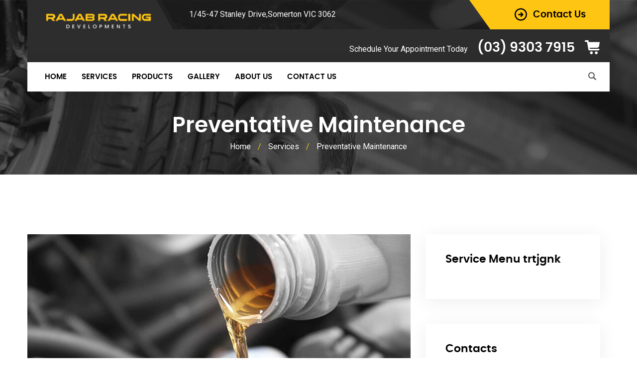

--- FILE ---
content_type: text/html; charset=UTF-8
request_url: https://rajabracing.com.au/serve/automatic-updatesand-unlock/
body_size: 17488
content:
	<!DOCTYPE html>
<html lang="en">
	<head>
		<meta charset="UTF-8">
		<meta name="viewport" content="width=device-width, initial-scale=1">
		<link rel="profile" href="http://gmpg.org/xfn/11">
	   <link rel="icon" href="https://rajabracing.com.au/wp-content/uploads/2023/07/Asset-1-1-63x63.png" sizes="32x32" />
<link rel="icon" href="https://rajabracing.com.au/wp-content/uploads/2023/07/Asset-1-1.png" sizes="192x192" />
<link rel="apple-touch-icon" href="https://rajabracing.com.au/wp-content/uploads/2023/07/Asset-1-1.png" />
<meta name="msapplication-TileImage" content="https://rajabracing.com.au/wp-content/uploads/2023/07/Asset-1-1.png" />
	<meta name='robots' content='index, follow, max-image-preview:large, max-snippet:-1, max-video-preview:-1' />
	<style>img:is([sizes="auto" i], [sizes^="auto," i]) { contain-intrinsic-size: 3000px 1500px }</style>
	
	<!-- This site is optimized with the Yoast SEO plugin v22.1 - https://yoast.com/wordpress/plugins/seo/ -->
	<title>Preventative Maintenance - Rajab Racing Developments</title>
	<link rel="canonical" href="https://rajabracing.com.au/car-services/automatic-updatesand-unlock/" />
	<meta property="og:locale" content="en_US" />
	<meta property="og:type" content="article" />
	<meta property="og:title" content="Preventative Maintenance - Rajab Racing Developments" />
	<meta property="og:description" content="An oil change can really change your mood. And it will definitely change your oil. One of the simplest, most effective and inexpensive ways to help protect the life of your car, especially its engine, is to change the oil and the oil filter regularly. Oil is the lifeblood of your engine. It reduces friction, [&hellip;]" />
	<meta property="og:url" content="https://rajabracing.com.au/car-services/automatic-updatesand-unlock/" />
	<meta property="og:site_name" content="Rajab Racing Developments" />
	<meta property="og:image" content="https://rajabracing.com.au/wp-content/uploads/2017/03/services-img-01-1-3.jpg" />
	<meta property="og:image:width" content="370" />
	<meta property="og:image:height" content="251" />
	<meta property="og:image:type" content="image/jpeg" />
	<meta name="twitter:card" content="summary_large_image" />
	<meta name="twitter:label1" content="Est. reading time" />
	<meta name="twitter:data1" content="2 minutes" />
	<script type="application/ld+json" class="yoast-schema-graph">{"@context":"https://schema.org","@graph":[{"@type":"WebPage","@id":"https://rajabracing.com.au/car-services/automatic-updatesand-unlock/","url":"https://rajabracing.com.au/car-services/automatic-updatesand-unlock/","name":"Preventative Maintenance - Rajab Racing Developments","isPartOf":{"@id":"https://rajabracing.com.au/#website"},"primaryImageOfPage":{"@id":"https://rajabracing.com.au/car-services/automatic-updatesand-unlock/#primaryimage"},"image":{"@id":"https://rajabracing.com.au/car-services/automatic-updatesand-unlock/#primaryimage"},"thumbnailUrl":"https://rajabracing.com.au/wp-content/uploads/2017/03/services-img-01-1-3.jpg","datePublished":"2017-03-19T06:43:13+00:00","dateModified":"2017-03-19T06:43:13+00:00","breadcrumb":{"@id":"https://rajabracing.com.au/car-services/automatic-updatesand-unlock/#breadcrumb"},"inLanguage":"en","potentialAction":[{"@type":"ReadAction","target":["https://rajabracing.com.au/car-services/automatic-updatesand-unlock/"]}]},{"@type":"ImageObject","inLanguage":"en","@id":"https://rajabracing.com.au/car-services/automatic-updatesand-unlock/#primaryimage","url":"https://rajabracing.com.au/wp-content/uploads/2017/03/services-img-01-1-3.jpg","contentUrl":"https://rajabracing.com.au/wp-content/uploads/2017/03/services-img-01-1-3.jpg","width":370,"height":251},{"@type":"BreadcrumbList","@id":"https://rajabracing.com.au/car-services/automatic-updatesand-unlock/#breadcrumb","itemListElement":[{"@type":"ListItem","position":1,"name":"Home","item":"https://rajabracing.com.au/"},{"@type":"ListItem","position":2,"name":"Services","item":"https://rajabracing.com.au/serve/"},{"@type":"ListItem","position":3,"name":"Preventative Maintenance"}]},{"@type":"WebSite","@id":"https://rajabracing.com.au/#website","url":"https://rajabracing.com.au/","name":"Rajab Racing Developments","description":"","potentialAction":[{"@type":"SearchAction","target":{"@type":"EntryPoint","urlTemplate":"https://rajabracing.com.au/?s={search_term_string}"},"query-input":"required name=search_term_string"}],"inLanguage":"en"}]}</script>
	<!-- / Yoast SEO plugin. -->


<link rel='dns-prefetch' href='//fonts.googleapis.com' />
<link rel="alternate" type="application/rss+xml" title="Rajab Racing Developments &raquo; Feed" href="https://rajabracing.com.au/feed/" />
<link rel="alternate" type="application/rss+xml" title="Rajab Racing Developments &raquo; Comments Feed" href="https://rajabracing.com.au/comments/feed/" />
<script type="text/javascript">
/* <![CDATA[ */
window._wpemojiSettings = {"baseUrl":"https:\/\/s.w.org\/images\/core\/emoji\/15.0.3\/72x72\/","ext":".png","svgUrl":"https:\/\/s.w.org\/images\/core\/emoji\/15.0.3\/svg\/","svgExt":".svg","source":{"concatemoji":"https:\/\/rajabracing.com.au\/wp-includes\/js\/wp-emoji-release.min.js?ver=6.7.1"}};
/*! This file is auto-generated */
!function(i,n){var o,s,e;function c(e){try{var t={supportTests:e,timestamp:(new Date).valueOf()};sessionStorage.setItem(o,JSON.stringify(t))}catch(e){}}function p(e,t,n){e.clearRect(0,0,e.canvas.width,e.canvas.height),e.fillText(t,0,0);var t=new Uint32Array(e.getImageData(0,0,e.canvas.width,e.canvas.height).data),r=(e.clearRect(0,0,e.canvas.width,e.canvas.height),e.fillText(n,0,0),new Uint32Array(e.getImageData(0,0,e.canvas.width,e.canvas.height).data));return t.every(function(e,t){return e===r[t]})}function u(e,t,n){switch(t){case"flag":return n(e,"\ud83c\udff3\ufe0f\u200d\u26a7\ufe0f","\ud83c\udff3\ufe0f\u200b\u26a7\ufe0f")?!1:!n(e,"\ud83c\uddfa\ud83c\uddf3","\ud83c\uddfa\u200b\ud83c\uddf3")&&!n(e,"\ud83c\udff4\udb40\udc67\udb40\udc62\udb40\udc65\udb40\udc6e\udb40\udc67\udb40\udc7f","\ud83c\udff4\u200b\udb40\udc67\u200b\udb40\udc62\u200b\udb40\udc65\u200b\udb40\udc6e\u200b\udb40\udc67\u200b\udb40\udc7f");case"emoji":return!n(e,"\ud83d\udc26\u200d\u2b1b","\ud83d\udc26\u200b\u2b1b")}return!1}function f(e,t,n){var r="undefined"!=typeof WorkerGlobalScope&&self instanceof WorkerGlobalScope?new OffscreenCanvas(300,150):i.createElement("canvas"),a=r.getContext("2d",{willReadFrequently:!0}),o=(a.textBaseline="top",a.font="600 32px Arial",{});return e.forEach(function(e){o[e]=t(a,e,n)}),o}function t(e){var t=i.createElement("script");t.src=e,t.defer=!0,i.head.appendChild(t)}"undefined"!=typeof Promise&&(o="wpEmojiSettingsSupports",s=["flag","emoji"],n.supports={everything:!0,everythingExceptFlag:!0},e=new Promise(function(e){i.addEventListener("DOMContentLoaded",e,{once:!0})}),new Promise(function(t){var n=function(){try{var e=JSON.parse(sessionStorage.getItem(o));if("object"==typeof e&&"number"==typeof e.timestamp&&(new Date).valueOf()<e.timestamp+604800&&"object"==typeof e.supportTests)return e.supportTests}catch(e){}return null}();if(!n){if("undefined"!=typeof Worker&&"undefined"!=typeof OffscreenCanvas&&"undefined"!=typeof URL&&URL.createObjectURL&&"undefined"!=typeof Blob)try{var e="postMessage("+f.toString()+"("+[JSON.stringify(s),u.toString(),p.toString()].join(",")+"));",r=new Blob([e],{type:"text/javascript"}),a=new Worker(URL.createObjectURL(r),{name:"wpTestEmojiSupports"});return void(a.onmessage=function(e){c(n=e.data),a.terminate(),t(n)})}catch(e){}c(n=f(s,u,p))}t(n)}).then(function(e){for(var t in e)n.supports[t]=e[t],n.supports.everything=n.supports.everything&&n.supports[t],"flag"!==t&&(n.supports.everythingExceptFlag=n.supports.everythingExceptFlag&&n.supports[t]);n.supports.everythingExceptFlag=n.supports.everythingExceptFlag&&!n.supports.flag,n.DOMReady=!1,n.readyCallback=function(){n.DOMReady=!0}}).then(function(){return e}).then(function(){var e;n.supports.everything||(n.readyCallback(),(e=n.source||{}).concatemoji?t(e.concatemoji):e.wpemoji&&e.twemoji&&(t(e.twemoji),t(e.wpemoji)))}))}((window,document),window._wpemojiSettings);
/* ]]> */
</script>
<style id='wp-emoji-styles-inline-css' type='text/css'>

	img.wp-smiley, img.emoji {
		display: inline !important;
		border: none !important;
		box-shadow: none !important;
		height: 1em !important;
		width: 1em !important;
		margin: 0 0.07em !important;
		vertical-align: -0.1em !important;
		background: none !important;
		padding: 0 !important;
	}
</style>
<style id='classic-theme-styles-inline-css' type='text/css'>
/*! This file is auto-generated */
.wp-block-button__link{color:#fff;background-color:#32373c;border-radius:9999px;box-shadow:none;text-decoration:none;padding:calc(.667em + 2px) calc(1.333em + 2px);font-size:1.125em}.wp-block-file__button{background:#32373c;color:#fff;text-decoration:none}
</style>
<style id='global-styles-inline-css' type='text/css'>
:root{--wp--preset--aspect-ratio--square: 1;--wp--preset--aspect-ratio--4-3: 4/3;--wp--preset--aspect-ratio--3-4: 3/4;--wp--preset--aspect-ratio--3-2: 3/2;--wp--preset--aspect-ratio--2-3: 2/3;--wp--preset--aspect-ratio--16-9: 16/9;--wp--preset--aspect-ratio--9-16: 9/16;--wp--preset--color--black: #000000;--wp--preset--color--cyan-bluish-gray: #abb8c3;--wp--preset--color--white: #ffffff;--wp--preset--color--pale-pink: #f78da7;--wp--preset--color--vivid-red: #cf2e2e;--wp--preset--color--luminous-vivid-orange: #ff6900;--wp--preset--color--luminous-vivid-amber: #fcb900;--wp--preset--color--light-green-cyan: #7bdcb5;--wp--preset--color--vivid-green-cyan: #00d084;--wp--preset--color--pale-cyan-blue: #8ed1fc;--wp--preset--color--vivid-cyan-blue: #0693e3;--wp--preset--color--vivid-purple: #9b51e0;--wp--preset--gradient--vivid-cyan-blue-to-vivid-purple: linear-gradient(135deg,rgba(6,147,227,1) 0%,rgb(155,81,224) 100%);--wp--preset--gradient--light-green-cyan-to-vivid-green-cyan: linear-gradient(135deg,rgb(122,220,180) 0%,rgb(0,208,130) 100%);--wp--preset--gradient--luminous-vivid-amber-to-luminous-vivid-orange: linear-gradient(135deg,rgba(252,185,0,1) 0%,rgba(255,105,0,1) 100%);--wp--preset--gradient--luminous-vivid-orange-to-vivid-red: linear-gradient(135deg,rgba(255,105,0,1) 0%,rgb(207,46,46) 100%);--wp--preset--gradient--very-light-gray-to-cyan-bluish-gray: linear-gradient(135deg,rgb(238,238,238) 0%,rgb(169,184,195) 100%);--wp--preset--gradient--cool-to-warm-spectrum: linear-gradient(135deg,rgb(74,234,220) 0%,rgb(151,120,209) 20%,rgb(207,42,186) 40%,rgb(238,44,130) 60%,rgb(251,105,98) 80%,rgb(254,248,76) 100%);--wp--preset--gradient--blush-light-purple: linear-gradient(135deg,rgb(255,206,236) 0%,rgb(152,150,240) 100%);--wp--preset--gradient--blush-bordeaux: linear-gradient(135deg,rgb(254,205,165) 0%,rgb(254,45,45) 50%,rgb(107,0,62) 100%);--wp--preset--gradient--luminous-dusk: linear-gradient(135deg,rgb(255,203,112) 0%,rgb(199,81,192) 50%,rgb(65,88,208) 100%);--wp--preset--gradient--pale-ocean: linear-gradient(135deg,rgb(255,245,203) 0%,rgb(182,227,212) 50%,rgb(51,167,181) 100%);--wp--preset--gradient--electric-grass: linear-gradient(135deg,rgb(202,248,128) 0%,rgb(113,206,126) 100%);--wp--preset--gradient--midnight: linear-gradient(135deg,rgb(2,3,129) 0%,rgb(40,116,252) 100%);--wp--preset--font-size--small: 13px;--wp--preset--font-size--medium: 20px;--wp--preset--font-size--large: 36px;--wp--preset--font-size--x-large: 42px;--wp--preset--spacing--20: 0.44rem;--wp--preset--spacing--30: 0.67rem;--wp--preset--spacing--40: 1rem;--wp--preset--spacing--50: 1.5rem;--wp--preset--spacing--60: 2.25rem;--wp--preset--spacing--70: 3.38rem;--wp--preset--spacing--80: 5.06rem;--wp--preset--shadow--natural: 6px 6px 9px rgba(0, 0, 0, 0.2);--wp--preset--shadow--deep: 12px 12px 50px rgba(0, 0, 0, 0.4);--wp--preset--shadow--sharp: 6px 6px 0px rgba(0, 0, 0, 0.2);--wp--preset--shadow--outlined: 6px 6px 0px -3px rgba(255, 255, 255, 1), 6px 6px rgba(0, 0, 0, 1);--wp--preset--shadow--crisp: 6px 6px 0px rgba(0, 0, 0, 1);}:where(.is-layout-flex){gap: 0.5em;}:where(.is-layout-grid){gap: 0.5em;}body .is-layout-flex{display: flex;}.is-layout-flex{flex-wrap: wrap;align-items: center;}.is-layout-flex > :is(*, div){margin: 0;}body .is-layout-grid{display: grid;}.is-layout-grid > :is(*, div){margin: 0;}:where(.wp-block-columns.is-layout-flex){gap: 2em;}:where(.wp-block-columns.is-layout-grid){gap: 2em;}:where(.wp-block-post-template.is-layout-flex){gap: 1.25em;}:where(.wp-block-post-template.is-layout-grid){gap: 1.25em;}.has-black-color{color: var(--wp--preset--color--black) !important;}.has-cyan-bluish-gray-color{color: var(--wp--preset--color--cyan-bluish-gray) !important;}.has-white-color{color: var(--wp--preset--color--white) !important;}.has-pale-pink-color{color: var(--wp--preset--color--pale-pink) !important;}.has-vivid-red-color{color: var(--wp--preset--color--vivid-red) !important;}.has-luminous-vivid-orange-color{color: var(--wp--preset--color--luminous-vivid-orange) !important;}.has-luminous-vivid-amber-color{color: var(--wp--preset--color--luminous-vivid-amber) !important;}.has-light-green-cyan-color{color: var(--wp--preset--color--light-green-cyan) !important;}.has-vivid-green-cyan-color{color: var(--wp--preset--color--vivid-green-cyan) !important;}.has-pale-cyan-blue-color{color: var(--wp--preset--color--pale-cyan-blue) !important;}.has-vivid-cyan-blue-color{color: var(--wp--preset--color--vivid-cyan-blue) !important;}.has-vivid-purple-color{color: var(--wp--preset--color--vivid-purple) !important;}.has-black-background-color{background-color: var(--wp--preset--color--black) !important;}.has-cyan-bluish-gray-background-color{background-color: var(--wp--preset--color--cyan-bluish-gray) !important;}.has-white-background-color{background-color: var(--wp--preset--color--white) !important;}.has-pale-pink-background-color{background-color: var(--wp--preset--color--pale-pink) !important;}.has-vivid-red-background-color{background-color: var(--wp--preset--color--vivid-red) !important;}.has-luminous-vivid-orange-background-color{background-color: var(--wp--preset--color--luminous-vivid-orange) !important;}.has-luminous-vivid-amber-background-color{background-color: var(--wp--preset--color--luminous-vivid-amber) !important;}.has-light-green-cyan-background-color{background-color: var(--wp--preset--color--light-green-cyan) !important;}.has-vivid-green-cyan-background-color{background-color: var(--wp--preset--color--vivid-green-cyan) !important;}.has-pale-cyan-blue-background-color{background-color: var(--wp--preset--color--pale-cyan-blue) !important;}.has-vivid-cyan-blue-background-color{background-color: var(--wp--preset--color--vivid-cyan-blue) !important;}.has-vivid-purple-background-color{background-color: var(--wp--preset--color--vivid-purple) !important;}.has-black-border-color{border-color: var(--wp--preset--color--black) !important;}.has-cyan-bluish-gray-border-color{border-color: var(--wp--preset--color--cyan-bluish-gray) !important;}.has-white-border-color{border-color: var(--wp--preset--color--white) !important;}.has-pale-pink-border-color{border-color: var(--wp--preset--color--pale-pink) !important;}.has-vivid-red-border-color{border-color: var(--wp--preset--color--vivid-red) !important;}.has-luminous-vivid-orange-border-color{border-color: var(--wp--preset--color--luminous-vivid-orange) !important;}.has-luminous-vivid-amber-border-color{border-color: var(--wp--preset--color--luminous-vivid-amber) !important;}.has-light-green-cyan-border-color{border-color: var(--wp--preset--color--light-green-cyan) !important;}.has-vivid-green-cyan-border-color{border-color: var(--wp--preset--color--vivid-green-cyan) !important;}.has-pale-cyan-blue-border-color{border-color: var(--wp--preset--color--pale-cyan-blue) !important;}.has-vivid-cyan-blue-border-color{border-color: var(--wp--preset--color--vivid-cyan-blue) !important;}.has-vivid-purple-border-color{border-color: var(--wp--preset--color--vivid-purple) !important;}.has-vivid-cyan-blue-to-vivid-purple-gradient-background{background: var(--wp--preset--gradient--vivid-cyan-blue-to-vivid-purple) !important;}.has-light-green-cyan-to-vivid-green-cyan-gradient-background{background: var(--wp--preset--gradient--light-green-cyan-to-vivid-green-cyan) !important;}.has-luminous-vivid-amber-to-luminous-vivid-orange-gradient-background{background: var(--wp--preset--gradient--luminous-vivid-amber-to-luminous-vivid-orange) !important;}.has-luminous-vivid-orange-to-vivid-red-gradient-background{background: var(--wp--preset--gradient--luminous-vivid-orange-to-vivid-red) !important;}.has-very-light-gray-to-cyan-bluish-gray-gradient-background{background: var(--wp--preset--gradient--very-light-gray-to-cyan-bluish-gray) !important;}.has-cool-to-warm-spectrum-gradient-background{background: var(--wp--preset--gradient--cool-to-warm-spectrum) !important;}.has-blush-light-purple-gradient-background{background: var(--wp--preset--gradient--blush-light-purple) !important;}.has-blush-bordeaux-gradient-background{background: var(--wp--preset--gradient--blush-bordeaux) !important;}.has-luminous-dusk-gradient-background{background: var(--wp--preset--gradient--luminous-dusk) !important;}.has-pale-ocean-gradient-background{background: var(--wp--preset--gradient--pale-ocean) !important;}.has-electric-grass-gradient-background{background: var(--wp--preset--gradient--electric-grass) !important;}.has-midnight-gradient-background{background: var(--wp--preset--gradient--midnight) !important;}.has-small-font-size{font-size: var(--wp--preset--font-size--small) !important;}.has-medium-font-size{font-size: var(--wp--preset--font-size--medium) !important;}.has-large-font-size{font-size: var(--wp--preset--font-size--large) !important;}.has-x-large-font-size{font-size: var(--wp--preset--font-size--x-large) !important;}
:where(.wp-block-post-template.is-layout-flex){gap: 1.25em;}:where(.wp-block-post-template.is-layout-grid){gap: 1.25em;}
:where(.wp-block-columns.is-layout-flex){gap: 2em;}:where(.wp-block-columns.is-layout-grid){gap: 2em;}
:root :where(.wp-block-pullquote){font-size: 1.5em;line-height: 1.6;}
</style>
<!-- <link rel='stylesheet' id='redux-extendify-styles-css' href='https://rajabracing.com.au/wp-content/plugins/redux-framework/redux-core/assets/css/extendify-utilities.css?ver=4.4.13' type='text/css' media='all' /> -->
<!-- <link rel='stylesheet' id='contact-form-7-css' href='https://rajabracing.com.au/wp-content/plugins/contact-form-7/includes/css/styles.css?ver=5.9' type='text/css' media='all' /> -->
<link rel="stylesheet" type="text/css" href="//rajabracing.com.au/wp-content/cache/wpfc-minified/s8dm7jz/451ie.css" media="all"/>
<style id='contact-form-7-inline-css' type='text/css'>
.wpcf7 .wpcf7-recaptcha iframe {margin-bottom: 0;}.wpcf7 .wpcf7-recaptcha[data-align="center"] > div {margin: 0 auto;}.wpcf7 .wpcf7-recaptcha[data-align="right"] > div {margin: 0 0 0 auto;}
</style>
<!-- <link rel='stylesheet' id='woocommerce-layout-css' href='https://rajabracing.com.au/wp-content/plugins/woocommerce/assets/css/woocommerce-layout.css?ver=8.6.1' type='text/css' media='all' /> -->
<link rel="stylesheet" type="text/css" href="//rajabracing.com.au/wp-content/cache/wpfc-minified/maa4n7gf/451ie.css" media="all"/>
<!-- <link rel='stylesheet' id='woocommerce-smallscreen-css' href='https://rajabracing.com.au/wp-content/plugins/woocommerce/assets/css/woocommerce-smallscreen.css?ver=8.6.1' type='text/css' media='only screen and (max-width: 768px)' /> -->
<link rel="stylesheet" type="text/css" href="//rajabracing.com.au/wp-content/cache/wpfc-minified/lz3supwl/451ie.css" media="only screen and (max-width: 768px)"/>
<!-- <link rel='stylesheet' id='woocommerce-general-css' href='https://rajabracing.com.au/wp-content/plugins/woocommerce/assets/css/woocommerce.css?ver=8.6.1' type='text/css' media='all' /> -->
<link rel="stylesheet" type="text/css" href="//rajabracing.com.au/wp-content/cache/wpfc-minified/jlp4bqqg/451ie.css" media="all"/>
<style id='woocommerce-inline-inline-css' type='text/css'>
.woocommerce form .form-row .required { visibility: visible; }
</style>
<link rel='stylesheet' id='car-repair-services-google-fonts-css' href='https://fonts.googleapis.com/css?family=Roboto:300,300i,400,400i,500,500i,600,600i,700,700i,800,800i,900,900i%7CPoppins:300,300i,400,400i,500,500i,600,600i,700,700i,800,800i,900,900i&#038;subset=latin,cyrillic-ext,latin-ext,cyrillic,greek-ext,greek,vietnamese' type='text/css' media='all' />
<!-- <link rel='stylesheet' id='elementor-icons-css' href='https://rajabracing.com.au/wp-content/plugins/elementor/assets/lib/eicons/css/elementor-icons.min.css?ver=5.29.0' type='text/css' media='all' /> -->
<!-- <link rel='stylesheet' id='elementor-frontend-css' href='https://rajabracing.com.au/wp-content/plugins/elementor/assets/css/frontend-lite.min.css?ver=3.19.4' type='text/css' media='all' /> -->
<!-- <link rel='stylesheet' id='swiper-css' href='https://rajabracing.com.au/wp-content/plugins/elementor/assets/lib/swiper/v8/css/swiper.min.css?ver=8.4.5' type='text/css' media='all' /> -->
<link rel="stylesheet" type="text/css" href="//rajabracing.com.au/wp-content/cache/wpfc-minified/fommclci/451ie.css" media="all"/>
<link rel='stylesheet' id='elementor-post-5-css' href='https://rajabracing.com.au/wp-content/uploads/elementor/css/post-5.css?ver=1734940188' type='text/css' media='all' />
<!-- <link rel='stylesheet' id='elementor-global-css' href='https://rajabracing.com.au/wp-content/uploads/elementor/css/global.css?ver=1736238541' type='text/css' media='all' /> -->
<link rel="stylesheet" type="text/css" href="//rajabracing.com.au/wp-content/cache/wpfc-minified/7jroc43u/451ie.css" media="all"/>
<link rel='stylesheet' id='elementor-post-320-css' href='https://rajabracing.com.au/wp-content/uploads/elementor/css/post-320.css?ver=1736242208' type='text/css' media='all' />
<!-- <link rel='stylesheet' id='bootstrap-css' href='https://rajabracing.com.au/wp-content/themes/car-repair-services/css/plugins/bootstrap.min.css' type='text/css' media='all' /> -->
<!-- <link rel='stylesheet' id='bootstrap-submenu-css' href='https://rajabracing.com.au/wp-content/themes/car-repair-services/css/plugins/bootstrap-submenu.css' type='text/css' media='all' /> -->
<!-- <link rel='stylesheet' id='animate-css' href='https://rajabracing.com.au/wp-content/themes/car-repair-services/css/plugins/animate.min.css' type='text/css' media='all' /> -->
<!-- <link rel='stylesheet' id='slick-css' href='https://rajabracing.com.au/wp-content/themes/car-repair-services/css/plugins/slick.css' type='text/css' media='all' /> -->
<!-- <link rel='stylesheet' id='bootstrap-datetimepicker-css' href='https://rajabracing.com.au/wp-content/themes/car-repair-services/css/plugins/bootstrap-datetimepicker.css' type='text/css' media='all' /> -->
<!-- <link rel='stylesheet' id='iconfont-style-css' href='https://rajabracing.com.au/wp-content/themes/car-repair-services/iconfont/style.css' type='text/css' media='all' /> -->
<!-- <link rel='stylesheet' id='magnific-popup-css' href='https://rajabracing.com.au/wp-content/themes/car-repair-services/css/plugins/magnific-popup.css' type='text/css' media='all' /> -->
<!-- <link rel='stylesheet' id='scrolling-tabs-css' href='https://rajabracing.com.au/wp-content/themes/car-repair-services/css/plugins/jquery.scrolling-tabs.css' type='text/css' media='all' /> -->
<!-- <link rel='stylesheet' id='twentytwenty-css' href='https://rajabracing.com.au/wp-content/themes/car-repair-services/css/plugins/twentytwenty.css' type='text/css' media='all' /> -->
<!-- <link rel='stylesheet' id='perfect-scrollbar-css' href='https://rajabracing.com.au/wp-content/themes/car-repair-services/css/plugins/perfect-scrollbar.css' type='text/css' media='all' /> -->
<!-- <link rel='stylesheet' id='nouislider-css' href='https://rajabracing.com.au/wp-content/themes/car-repair-services/css/plugins/nouislider.css' type='text/css' media='all' /> -->
<!-- <link rel='stylesheet' id='shopcss-css' href='https://rajabracing.com.au/wp-content/themes/car-repair-services/css/shop-2.css?ver=1736242209' type='text/css' media='all' /> -->
<!-- <link rel='stylesheet' id='car-repair-services-style-css' href='https://rajabracing.com.au/wp-content/themes/car-repair-services/style-2.css?ver=1736242209' type='text/css' media='all' /> -->
<link rel="stylesheet" type="text/css" href="//rajabracing.com.au/wp-content/cache/wpfc-minified/d75vmsn1/451ie.css" media="all"/>
<style id='car-repair-services-style-inline-css' type='text/css'>
	body{
		}
			@media (min-width: 992px){
		header.page-header-1 .navbar-nav > li > a,
		header.page-header-2 .navbar-nav > li > a{
		color:#000000;
		}
		}
					header .header-row {
		background: rgba(0, 0, 0, 0) url("https://rajabracing.com.au/wp-content/uploads/2020/03/grey-bg-1-3.png") repeat scroll 0 0;
		}
				/*--------   2.2 Header          --------*/
		body.home header.page-header {
		position: absolute;
		background: none;
		}
		body:not(.home) {
		background: url(https://rajabracing.com.au/wp-content/uploads/2020/03/header-photo-bg-3.jpg) no-repeat center 0;
		}
		@media (max-width: 991px){
		#pageTitle {
		background: url(https://rajabracing.com.au/wp-content/uploads/2020/03/header-photo-bg-3.jpg) repeat 0;
		background-size: cover;
		}
		}
		body:not(.home) #pageContent {
			padding-top: 100px;
		}
		@media (min-width: 992px){
			body:not(.home) #pageContent {
				padding-top: 120px;
			}
		}
			h2{
	color:#000;
	}
	h4{
	color:#000;
	}
	h5{
	color:#000;
	}
	a{  }
	a:hover{  }
	.car_repair_services_wc_products_tab.vc_tta.vc_tta-style-classic .vc_tta-tab a{  }
	.widget-title, .title-contact-info, .widgettitle{
				color:#000;
	}
	body{
		}
	/*anchor*/
	dl, dd, a{
		}
	a:hover,h1 a:hover, h2 a:hover,.column-right .side-block ul li a:hover{
		}
	/*heading*/
	.loader-circle-2{
	border-right-color:#ffc513;
	}
	.loader .line:nth-child(6),.loader .subline:nth-child(11){
	background:#ffc513;
	}
	.loader .needle:before{
			border-color: transparent #ffc513 transparent transparent;
		}
	h1, h2.h-lg,.modal-header a:hover{
		}
	.block.bg-1 h1, .block.bg-2 h1, .block.bg-3 h1, .block.bg-1 h2, .block.bg-2 h2, .block.bg-3 h2, .block.bg-1 h3, .block.bg-2 h3, .block.bg-3 h3, .black-bg-color h2.h-lg,
	.banner-under-slider h2, .banner-under-slider h3, 
	.banner-under-slider h4,.block.bg-dark h1, .block.bg-dark h2, .block.bg-dark h3,
	.page-footer .footer-phone, .page-footer .footer-phone h2{
		}
	.side-block{
	border-bottom:1px solid#ffc513;
	}
	.vc_toggle,.divider-line{
	border-top:1px solid#ffc513;
	}
	.promo-banner{
	border:2px dotted#ffc513;
	}
	.quote-simple {
	border-left:4px solid#ffc513;
	}
	.color, a.color, a.color:hover, a.color:focus,
	.filters-by-category ul li a:hover, 
	.filters-by-category ul li a.selected,
	.blog-post .post-meta li i.icon,
	#appointmentForm.modal .modal-dialog .modal-header .close,
	.slick-prev:hover:before, .slick-next:hover:before,.reply a{
		}
	.block.bg-1, .block.bg-2, .block.bg-3, 
	block.bg-1 a, .block.bg-2 a, .block.bg-3 a,.banner-under-slider,
	.services-angle-text h5,header .header-phone,header .header-right .address{
		}
	.text-icon .icon-wrapper > span i{
		}
	.vertical-tab-menu .list-group > a i.icon,
	.stat-box .icon,.contact-info > .icon,.social-links ul li a,
	.category-list > li:after,.services-block-alt .services-link,.promo-banner .icon-lg,.page-footer .contact-info .icon,
	.page-footer .social-links ul li a,.breadcrumbs .breadcrumb a:hover,
	.link a,
	.post-preview .post-title a:hover{
		}
	@media (max-width: 991px) {  
	#slide-nav #slidemenu .close-menu,
	header.page-header .navbar-toggle {
		}  
	}
	a:hover,h1 a:hover, h2 a:hover,.column-right .side-block ul li a:hover{
		}
	/*heading*/
	h1, h2, h3, h4, h5, h6 ,h1 a, h2 a, h3 a, h4 a, h5 a, h6 a{
		}
	h1 b, h2 b,h3 b,h3 b{
		}
	.back-to-top a,
	.services-block .image,
	.services-angle-text .number,
	.text-icon .icon-wrapper > span,
	.testimonials-item,td#today,
	.service-icon .icon-wrapper span,
	.services-block-alt .image i,.image-scale-color:after,.text-icon-sm .icon-wrapper > span,
	.woocommerce #slide-nav #slidemenu.slide-active .search-container button.button,
	.service-icon .icon-wrapper .fack_icon_div,.services-block-alt .image .fack_icon_div,
	body .search-container:hover .button,
	.calendar_wrap td#today{
	background-color: #ffc513!important;
	}
	header .heade-mobile .search-container .button:hover {
		color:#ffc513;
	}
			body .services-block-alt .image i,.services-block-alt .image .fack_icon_div {
		-webkit-box-shadow: 0 0 0 20px #ffc513;
		-moz-box-shadow: 0 0 0 20px #ffc513;
		box-shadow: 0 0 0 20px #ffc513;
	}
	.services-block-alt .image:hover i ,.services-block-alt .image:hover .fack_icon_div{
		-webkit-box-shadow: 0 0 0 0px #ffc513;
		-moz-box-shadow: 0 0 0 0px #ffc513;
		box-shadow: 0 0 0 0px #ffc513;
	}
		
		header.page-header .appointment,header.page-header .appointment:after,.modal-header .appointment:after{
			border-color: transparent #ffc513 transparent transparent;
		}
	.input-custom:hover, 
	.input-custom:focus, 
	.input-custom.focus,
	.table .cell-marker,
	.coupon-print-inside{
	border-color:#ffc513;
	}
	header.page-header .appointment,.modal-header .appointment,.table .cell-marker{
	background-color:#ffc513;
	}
	.color, a.color, a.color:hover, a.color:focus,
	.services-block .service.dark h2, .services-block .service.dark h3, 
	.services-block .service.dark h4,header.page-header-1 .header-phone .phone-number .code,
	.marker-list > li:after,header.page-header-1 .header-right .address span,
	.testimonials-item .inside .rating,.services-block-alt .caption .title,
	.testimonial-card:after,.icon-star:before,
	blockquote::before{
	color:#ffc513;
	}
	.page-footer .footer-phone .number {
	color:#ffc513;
	}
	/*Menu Color*/
	@media (min-width: 992px){
	header.page-header-1 .navbar-nav>li>a:after
	{
	background-color:#ffc513;
	color:#000000;
	}
	}
	/*Slider Color*/
	#mainSlider .slide-content h4,
	#mainSlider .slide-content p{
		}
	#mainSlider .slide-content h3 {
	color:#ffc513;
	}
	#mainSlider .slick-prev:before,
	#mainSlider .slick-next:before{
		}
	#mainSlider .slick-prev:hover:before, 
	#mainSlider .slick-next:hover:before{
		}
	.slick-dots li.slick-active button, 
	.slick-dots li.slick-active button:hover{
		}
	/*Button*/
	.btn:before, .btn:after,.column-right .widget_search button:hover,input[type="submit"]:hover,
	.tags-list li a:hover,.tagcloud a:hover{
			}
	.view-more-testimonial:hover{
	background-color:#2c2c2c!important;
		}
	button#place_order,
	.btn-invert {
	background:#ffc513;
	}
	.btn-lg.btn-invert.view-more-testimonial{
	background-color:#ffc513;
		}
	.blog-post a.more-link:before, .blog-post a.more-link:after {
	background-color:#ffc513!important;
	}
	.btn.btn-border{
	border-color:#2c2c2c;
	}
	.btn:hover, .btn.active, .btn:active, .btn.focus, .btn:focus{
			}
	.btn-invert:hover, .btn-invert.active, .btn-invert:active, .btn-invert.focus, .btn-invert:focus{
			}
	.btn::before, .btn::after {
			}
	.btn.btn-invert::before, .btn.btn-invert::after {
			}
	.btn.btn-lg.btn-full.false-submit {
	background-color:#ffc513!important;
	color:#ffc513!important;
	}
	.btn.btn-lg.btn-full.false-submit:hover {
	background-color:#ffc513!important;
	color:#ffc513!important;
	}
	.btn.btn-lg.btn-full.false-submit span{
	color:#ffc513!important;
	}
	.btn.btn-lg.btn-full.false-submit:hover span {
	color:#ffc513!important;
	}
	.btn::before, .btn::after, .column-right .widget_search button:hover, input[type="submit"]:hover, .tags-list li a:hover,
	#slide-nav #slidemenu.slide-active .search-container .button, .tagcloud a:hover {
	background:#ffc513!important;
	}
	@media (max-width: 991px) {
	.header-info-toggle [class*='icon-']:hover {
		}
	}
	.promo01 .promo01-content .text-01, .promo01 .promo01-header .text-03 {
		}
	.promo01.colors-cheme-02 .promo01-content .text-01, .promo01.colors-cheme-02 .promo01-header .text-03 {
		}
	.promo01 .promo01-content .text-02 {
			}
	.promo01.colors-cheme-02 .promo01-content .text-02 {
		}
	.promo01 .promo01-header .text-01 {
		}
	.promo01.colors-cheme-02 .promo01-header .text-01 {
		}
	.promo01 .promo01-header .text-02{
		}
	.promo01.colors-cheme-02 .promo01-header .text-02{
		}
	.coupon .coupon-all::after {
		}
	a.btn.btn-border.print-promo.print-ele-link:after, a.btn.btn-border.print-promo.print-ele-link:before {
		}
	.promo01 .promo01-content a.btn.btn-border.print-promo.print-ele-link{
		}
	.promo01.colors-cheme-02 .promo01-content a.btn.btn-border{
		}
	.promo01.colors-cheme-02 .promo01-content a.btn.btn-border span:hover {
		}
	.coupon-text2{
		}
	.coupon .coupon-all:hover::after {
		}
	.coupon .coupon-all:hover {
			}
	header .header-cart:hover a.icon, header .header-cart.opened a.icon {
	color:#ffc513!important;
	}
	.woocommerce .widget_price_filter .ui-slider .ui-slider-range {
	 background-color:#ffc513;
	}
	.woocommerce .widget_price_filter .ui-slider .ui-slider-handle {
	 background-color:#ffc513;
	}
	.woocommerce span.onsale,header .header-cart .badge{
	background-color:#ffc513;
	}
	.woocommerce .star-rating span::before ,.woocommerce .comment-form p.stars a,.woocommerce-tabs .tabs.wc-tabs li.active a {
	color:#ffc513!important;
	}
	.wc-tabs > li > a::after{
	background:#ffc513!important;
	}
	.woocommerce-pagination .page-numbers .page-numbers.current,
	.woocommerce nav.woocommerce-pagination ul li a:focus, 
	body.woocommerce nav.woocommerce-pagination ul li a:hover, 
	.woocommerce nav.woocommerce-pagination ul li span.current{
	color:#ffc513!important;
	}
	.filters-row .page-numbers .current{
	background-color:transparent !important;
	color:#fede00;
	}
	header.page-header-2 a.appointment:after {
			border-color: transparent #ffc513 transparent transparent;
		}
			header.page-header-2 a.appointment {
		background-color:#ffc513;
		}
			
		@media (min-width: 992px){
		header.page-header-2 .navbar-nav > li.current-menu-item > a:after, header.page-header-2 .navbar-nav > li:hover > a:after {
		background-color:#ffc513;
		}
		header.page-header-2 .navbar-nav .dropdown-menu li > a:hover, header.page-header-2 .navbar-nav .dropdown-menu li > a:focus {
		color:#ffc513;
	
		}
		}
		header.page-header-2 .search-container:hover .button {
		background-color:#ffc513;
		}
		#mainSlider .banner-btn, #mainSlider .banner-btn:focus{
		border: 2px solid #ffc513;       
		}
		.services-tabs .services-tabs-icons > span.active {
		background-color:#ffc513;
    
		}
		.icons-tabs .nav-tabs > li.active > a [class*='icon-'], .icons-tabs .nav-tabs > li > a:hover [class*='icon-'] {
		color:#ffc513;
 
		}
		.icons-tabs .nav-tabs > li > a::after {
		background:#ffc513;
      
		}
		.marker-list-sm-1 > li:after {
		color:#ffc513;
  
		}
		.how-works-number {
		color:#ffc513;
   
		}
		.banner-free .banner-text-1 { 
		background-color:#ffc513;
     
		}
		.banner-free .banner-text-1:after {
		border-color: #ffc513 transparent transparent transparent;
		}
		.pricing-box-header {
		background-color:#ffc513;
    
		}
		.text-icon-hor2 .icon-wrapper2 {
		color:#ffc513;
 
		}
		#appointmentForm.modalform-sm .wpcf7-submit.btn {
		border-color:#ffc513;
 
		}
		body .textarea-custom:hover, 
		body .textarea-custom:focus, 
		body .input-custom:hover, 
		body .input-custom.focus, 
		body .wpcf7-form-control.wpcf7-textarea:hover, 
		body .wpcf7-form-control.wpcf7-textarea:focus {
		border-color: #ffc513!important;
 
		}
		.bootstrap-datetimepicker-widget table td.active, 
		.bootstrap-datetimepicker-widget table td.active:hover {
		background-color: #ffc513!important;
 
		}
		div.wpcf7-validation-errors, div.wpcf7-acceptance-missing {
		border-color:#ffc513;
		}
		@media (min-width: 992px){
		header.page-header-2 .navbar-nav .dropdown-menu {
		border-bottom-color:#ffc513;
		}
		}
		.pricing-box-footer .mark-icon {
		color:#ffc513;
 
		}
		@media (max-width: 991px){
		header.page-header-2 .navbar-toggle:hover {
		color:#ffc513;
 
		}
		}
		.filters-row .page-numbers .current {
		color:#ffc513;
 
		}
		.estimator-panel .col-title [class*='icon'] {
		color:#ffc513;
 
		}
		.service-grid-item:hover .service-grid-item-title {
		background-color:#ffc513;
 
		}
		.service-grid-item-title:after {
		border-color: transparent transparent #ffc513 transparent;
		}
		@media (max-width: 767px){
		.estimator-panel .panel-toggle {
		color:#ffc513;
 
		}
		}  
		.car-faq-text .vc_toggle_title:hover h4 {
		color:#ffc513;
 
		}
		.filters-by-category ul li a:hover, .filters-by-category ul li a.selected {
		color:#ffc513;
 
		}
		.filters-by-category ul li a:after {
		background-color:#ffc513;
 
		}
		.twentytwenty-handle {
		background-color:#ffc513;
 
		}
		.section-blog .item .item__img .icon {
		background-color:#ffc513;
 
		}
		.slick-dots li.slick-active button, .slick-dots li.slick-active button:hover {
		background:#ffc513;
 
		}
		.block-title .title-separator {
		background-color:#ffc513;
 
		}
		.block-title .title-separator:before, .block-title .title-separator:after {
		background-color:#ffc513;
 
		}
		.faq-accordion .faq__title:before {
		background-color:#ffc513;
 
		}
		.info02 .info02__icon {
		color:#ffc513;
 
		}
		.blog-post .post-meta li.author .author__text {
		color:#ffc513;
 
		}
		.promo01 .promo01-header {
		background-color:#ffc513;
 
		}
		.promo01 .promo01-content .text-02 {
		color:#ffc513;
 
		}
		.services-block-alt .caption .title a:hover {
		color:#ffc513;
 
		}
		.services-block-alt:before {
		background-color:#ffc513;
 
		}
		.nav-pills > li.active > a {
		color: #ffc513 !important;
 
		}
		.nav-aside ul li a:before {
		background-color:#ffc513;
 
		}
		.address-info .address-info__icon {
		color:#ffc513;
 
		}
		.services-box .services-box__icon {
		color:#ffc513;
 
		}
		.card01 .card01__wrapper:before {
		background-color:#ffc513;
 
		}
		.card01 .card01__title a:hover {
		color:#ffc513;
 
		}
		.card01 .card01__social-icon li a:hover {
		background-color:#ffc513;
 
		}
		.marker-list-sm>li:after {
		color:#ffc513;
 
		}
		.promo-01 .promo-01__title .text-02 {
		color:#ffc513;
 
		}
		.box01 .box01__icon:before {
		background-color:#ffc513;
 
		}
		.promo02 .promo02__marker {
		color:#ffc513;
 
		}
		.stat-box02 .stat-box02__value {
		color:#ffc513;
 
		}
		.text-icon:before {
		background-color:#ffc513;
 
		}
		.video-block .video-block__icon span {
		background-color:#ffc513;
 
		}
		.stat-box02 .stat-box02__value:before {
		background-color:#ffc513;
 
		}
		.pricing-box02:before {
		background-color:#ffc513;
 
		}
		.pricing-box02.slick-center .pricing-box02__price, .pricing-box02.item-active .pricing-box02__price {
		color:#ffc513;
 
		}
		.newsbox .newsbox__title a:hover {
		color:#ffc513;
 
		}
		.newsbox .newsbox__data .icon-marker {
		background-color:#ffc513;
 
		}
		.newsbox .newsbox__link:hover {
		color:#ffc513;
 
		}
		.box-custom01 .box-custom01__icon .icon {
		color:#ffc513;
 
		}
		.video-wrapper .video-block__icon span {
		background-color:#ffc513;
 
		}
		.services-tabs .services-tabs-nav > li a:before {
		background-color:#ffc513;
 
		}
		.start-box02 .start-box02__text {
		border-color:#ffc513;
		}
		.pt-slick-button .slick-arrow:hover {
		color:#ffc513;
 
		}
		.banner-service .banner-text-3 i.icon {
		color:#ffc513;
		}
		.services-title .title-separator {
		background-color:#ffc513;
 
		}
		.estimate-current-change {
		color:#ffc513;
		}
		.estimate-part-price-price {
		color:#ffc513;
		}
		.estimate-part-close {
		color:#ffc513;
		}
		.estimate-table-info-list .round-icon {
		color:#ffc513;
		border-color:#ffc513;
		}
		.estimator-panel .form-group label a, div.rwmb-input .form-group label a {
		color:#ffc513;
		}
		#fullServices.modal .modal-header .close {
		color:#ffc513;
		}
		.services-title .title-separator:before, .services-title .title-separator:after {
		background-color:#ffc513;
 
		}
		.btn:not([data-action]).btn-border {
			border-color:#ffc513;
		}
		.social-links ul li a {
			color:#ffc513;
		}
		.gallery-item .hover .view:before {
			border-bottom-color:#ffc513;
		}
		@media (max-width: 991px){
		header .heade-mobile .navbar-toggle:hover span {
			background-color:#ffc513;
		}
		}
		@media (max-width: 991px){
		.header-info-toggle [class*='icon-']:hover {
			color:#ffc513;
		}
		}
		#appointmentForm.modal .modal-dialog .modal-header .close {
			color:#ffc513;
		}
		.tags-list a:hover {
			background-color:#ffc513;
		}
		.social-box .social-box__list ul li a:hover {
			color:#ffc513;
		}
		.breadcrumbs span {
			color:#ffc513;
		}
		.side-post:hover .side-post__content .side-post__title {
			color:#ffc513;
		}
		.panel-menu #mm0.mmpanel a:not(.mm-close):hover {
			color:#ffc513;
		}
		.panel-menu #mm0.mmpanel a:not(.mm-close):hover:after {
			color:#ffc513;
		}
		.panel-menu li.mm-close-parent .mm-close:hover:before {
			color:#ffc513;
		}
		.panel-menu ul li a:hover {
			color:#ffc513;
		}
		header.page-header-2 .header-phone:hover {
			color:#ffc513;
		}
		@media (max-width: 991px){
			.box01 .box01__content .box01__title:before {
				background-color:#ffc513;
			}
		}
		.btn-add {
			color:#ffc513;
		}
		.block.bg-1 .btn-add, .block.bg-2 .btn-add, .block.bg-3 .btn-add {
			color:#ffc513;
		}
		.box-info {
			border-color:#ffc513;
		}
		.nav-post-btn .nav-post__tag {
			color:#ffc513;
		}
		.nav-post-btn .nav-post__tag:before {
			background-color:#ffc513;
		}
		.btn-invert:before, .btn-invert:after {
	background-color: #2c2c2c !important;
	}
	
</style>
<!-- <link rel='stylesheet' id='car-repair-services-wp-default-norm-css' href='https://rajabracing.com.au/wp-content/themes/car-repair-services/css/wp-default-norm-2.css' type='text/css' media='all' /> -->
<link rel="stylesheet" type="text/css" href="//rajabracing.com.au/wp-content/cache/wpfc-minified/2prjq7j4/451ie.css" media="all"/>
<link rel='stylesheet' id='google-fonts-1-css' href='https://fonts.googleapis.com/css?family=Roboto%3A100%2C100italic%2C200%2C200italic%2C300%2C300italic%2C400%2C400italic%2C500%2C500italic%2C600%2C600italic%2C700%2C700italic%2C800%2C800italic%2C900%2C900italic%7CRoboto+Slab%3A100%2C100italic%2C200%2C200italic%2C300%2C300italic%2C400%2C400italic%2C500%2C500italic%2C600%2C600italic%2C700%2C700italic%2C800%2C800italic%2C900%2C900italic&#038;display=swap&#038;ver=6.7.1' type='text/css' media='all' />
<!-- <link rel='stylesheet' id='elementor-icons-shared-1-css' href='https://rajabracing.com.au/wp-content/plugins/car-repair-services-core/car-repair-addons/iconfont/style.css?ver=5.9.0' type='text/css' media='all' /> -->
<link rel="stylesheet" type="text/css" href="//rajabracing.com.au/wp-content/cache/wpfc-minified/1ymdvmmm/451ks.css" media="all"/>
<link rel="preconnect" href="https://fonts.gstatic.com/" crossorigin><script src='//rajabracing.com.au/wp-content/cache/wpfc-minified/lc8ajek3/451ie.js' type="text/javascript"></script>
<!-- <script type="text/javascript" src="https://rajabracing.com.au/wp-includes/js/jquery/jquery.min.js?ver=3.7.1" id="jquery-core-js"></script> -->
<!-- <script type="text/javascript" src="https://rajabracing.com.au/wp-includes/js/jquery/jquery-migrate.min.js?ver=3.4.1" id="jquery-migrate-js"></script> -->
<!-- <script type="text/javascript" src="https://rajabracing.com.au/wp-content/plugins/estimate-plugin/js/custom.js?ver=1736242206" id="estimate-script-js"></script> -->
<!-- <script type="text/javascript" src="https://rajabracing.com.au/wp-content/plugins/woocommerce/assets/js/jquery-blockui/jquery.blockUI.min.js?ver=2.7.0-wc.8.6.1" id="jquery-blockui-js" defer="defer" data-wp-strategy="defer"></script> -->
<script type="text/javascript" id="wc-add-to-cart-js-extra">
/* <![CDATA[ */
var wc_add_to_cart_params = {"ajax_url":"\/wp-admin\/admin-ajax.php","wc_ajax_url":"\/?wc-ajax=%%endpoint%%","i18n_view_cart":"View cart","cart_url":"https:\/\/rajabracing.com.au\/cart\/","is_cart":"","cart_redirect_after_add":"no"};
/* ]]> */
</script>
<script src='//rajabracing.com.au/wp-content/cache/wpfc-minified/dicrpm5e/451ie.js' type="text/javascript"></script>
<!-- <script type="text/javascript" src="https://rajabracing.com.au/wp-content/plugins/woocommerce/assets/js/frontend/add-to-cart.min.js?ver=8.6.1" id="wc-add-to-cart-js" defer="defer" data-wp-strategy="defer"></script> -->
<!-- <script type="text/javascript" src="https://rajabracing.com.au/wp-content/plugins/woocommerce/assets/js/js-cookie/js.cookie.min.js?ver=2.1.4-wc.8.6.1" id="js-cookie-js" defer="defer" data-wp-strategy="defer"></script> -->
<script type="text/javascript" id="woocommerce-js-extra">
/* <![CDATA[ */
var woocommerce_params = {"ajax_url":"\/wp-admin\/admin-ajax.php","wc_ajax_url":"\/?wc-ajax=%%endpoint%%"};
/* ]]> */
</script>
<script src='//rajabracing.com.au/wp-content/cache/wpfc-minified/jpc2cl8m/451ie.js' type="text/javascript"></script>
<!-- <script type="text/javascript" src="https://rajabracing.com.au/wp-content/plugins/woocommerce/assets/js/frontend/woocommerce.min.js?ver=8.6.1" id="woocommerce-js" defer="defer" data-wp-strategy="defer"></script> -->
<link rel="https://api.w.org/" href="https://rajabracing.com.au/wp-json/" /><link rel="EditURI" type="application/rsd+xml" title="RSD" href="https://rajabracing.com.au/xmlrpc.php?rsd" />
<link rel='shortlink' href='https://rajabracing.com.au/?p=320' />
<link rel="alternate" title="oEmbed (JSON)" type="application/json+oembed" href="https://rajabracing.com.au/wp-json/oembed/1.0/embed?url=https%3A%2F%2Frajabracing.com.au%2Fserve%2Fautomatic-updatesand-unlock%2F" />
<link rel="alternate" title="oEmbed (XML)" type="text/xml+oembed" href="https://rajabracing.com.au/wp-json/oembed/1.0/embed?url=https%3A%2F%2Frajabracing.com.au%2Fserve%2Fautomatic-updatesand-unlock%2F&#038;format=xml" />
<meta name="generator" content="Redux 4.4.13" />	<noscript><style>.woocommerce-product-gallery{ opacity: 1 !important; }</style></noscript>
	<meta name="generator" content="Elementor 3.19.4; features: e_optimized_assets_loading, e_optimized_css_loading, additional_custom_breakpoints, block_editor_assets_optimize, e_image_loading_optimization; settings: css_print_method-external, google_font-enabled, font_display-swap">
<link rel="icon" href="https://rajabracing.com.au/wp-content/uploads/2023/07/Asset-1-1-63x63.png" sizes="32x32" />
<link rel="icon" href="https://rajabracing.com.au/wp-content/uploads/2023/07/Asset-1-1.png" sizes="192x192" />
<link rel="apple-touch-icon" href="https://rajabracing.com.au/wp-content/uploads/2023/07/Asset-1-1.png" />
<meta name="msapplication-TileImage" content="https://rajabracing.com.au/wp-content/uploads/2023/07/Asset-1-1.png" />
	</head>
	
	<body class="car_services-template-default single single-car_services postid-320 wp-embed-responsive layout-1 theme-car-repair-services woocommerce-no-js elementor-default elementor-kit-5 elementor-page elementor-page-320">
			<!-- mobile menu -->
		<nav class="panel-menu" id="mobile-menu">
			<ul>
			</ul>
			<div class="mm-navbtn-names">
				<div class="mm-closebtn">Close</div>
				<div class="mm-backbtn">Back</div>
			</div>
			
		</nav>
		<!-- Loader -->
			<!-- //Loader -->
	<!-- Header -->
	<header class="page-header page-header-1 sticky">
				<nav class="navbar" id="slide-nav">
			<div class="container">
									<div class="header-info-mobile">
						<div class="header-info-mobile-inside">
														<p><i class="icon icon-locate"></i>
								<a href="https://goo.gl/maps/aWgHdz9YBS811SVUA">1/45-47 Stanley Drive, Somerton VIC 3062</a>         <a href="https://rajabracing.com.au/returns-policy/">RETURNS POLICY</a>							</p>
																					<p><i class="icon icon-phone"></i>
								<a href="http://tel:0393037915">(03) 9303 7915</a>							</p>
																					<p><i class="icon icon-email"></i>
								<a href="mailto:rajabracing@gmail.com">rajabracing@gmail.com</a>							</p>
																					<p><i class="icon icon-clock"></i>
								Saturday <span class="custom-color">10:00AM - 1:00PM (Appointment Only)</span>							</p>
													</div>
					</div>
								<div class="heade-mobile-top">
					<div class="header-info-toggle"><i class="icon-arrow_down js-info-toggle"></i></div>
																		<a  class="appointment" href="https://rajabracing.com.au/contact-us/" ><i class="icon-shape icon"></i>
								<span>Contact Us</span>							</a>
															</div>
				<div class="heade-mobile">
					<div class="col-left mr-auto">
						<div class="logo">
							<a href="https://rajabracing.com.au/">
								<img src="https://rajabracing.com.au/wp-content/uploads/2023/07/SOURCE-copy-1.png" alt="Logo">
							</a>
						</div>
					</div>
					<div class="col-right">
						<div class="address">
						Saturday <span class="custom-color">10:00AM - 1:00PM (Appointment Only)</span>						</div>
																				<a  class="appointment" href="https://rajabracing.com.au/contact-us/" ><i class="icon-shape icon"></i>
								<span>Contact Us</span>							</a>
																			
<div class="search-container">
	<form role="search" method="get" action="https://rajabracing.com.au/">
		
		<input type="search" id="search-form-677cf4226e40a" placeholder="Search &hellip;" value="" name="s" />
		<button type="submit" class="button"><i class="icon icon-search"></i></button>
		
	</form>
</div>													<!-- start mini  cart-->
							  
								<div class="header-cart">
																		<a class="cart-contents icon icon-shop-cart" href="javascript:void(0)" title="View your shopping cart">
																			</a>

									<div class="header-cart-dropdown">
										
<div class="prd-sm">

	
		<span class="empty">No products in the cart .</span>

	
</div>


									</div>
								</div>

																			<button type="button" class="navbar-toggle" style="">
							<span></span>
							<span></span>
							<span></span>
						</button>
					</div>
				</div>
				<div class="header-row">
											<div class="header-info-toggle"><i class="icon-arrow_down js-info-toggle"></i></div>
					
											<div class="logo">
							<a href="https://rajabracing.com.au/"><img src="https://rajabracing.com.au/wp-content/uploads/2023/07/SOURCE-copy-1.png" alt="Logo">
							</a>
						</div>
					
					<div class="header-right">
						
						
							<div class="header-right-top">
								<div class="address">
									1/45-47 Stanley Drive,Somerton VIC 3062								</div>
																											<a  class="appointment" href="https://rajabracing.com.au/contact-us/" ><i class="icon-shape icon"></i>
											<span>Contact Us</span>										</a>
																									<button type="button" class="navbar-toggle"><i class="icon icon-lines-menu"></i></button>
							</div>
							<div class="header-right-bottom">
								<div class="header-phone">
									<span class="text">Schedule Your Appointment Today</span>									<span class="phone-number"><a style="color: #fff" href="http://tel:0393037915">(03) 9303 7915</a></span>								</div>
																	<!-- start mini  cart-->
									  
										<div class="header-cart">
																						<a class="cart-contents icon icon-shop-cart" href="javascript:void(0)" title="View your shopping cart">
																							</a>

											<div class="header-cart-dropdown">
												
<div class="prd-sm">

	
		<span class="empty">No products in the cart .</span>

	
</div>


											</div>
										</div>

																									<!--stop mini cart-->
							</div>

											</div>
				</div>
				<div id="slidemenu">
					<div class="row">
						<div class="col-md-11">
							<div class="close-menu"><i class="icon-close-cross"></i></div>
							<ul id="menu-primary-menu" class="nav navbar-nav"><li id="nav-menu-item-1566" class="main-menu-item  menu-item-even menu-item-depth-0 menu-item menu-item-type-post_type menu-item-object-page menu-item-home"><a href="https://rajabracing.com.au/" class="menu-link main-menu-link">Home</a></li>
<li id="nav-menu-item-3082" class="main-menu-item  menu-item-even menu-item-depth-0 menu-item menu-item-type-custom menu-item-object-custom menu-item-has-children dropdown"><a href="#" class="menu-link main-menu-link">Services<span class="ecaret"></span></a>
<ul class="dropdown-menu menu-odd  menu-depth-1">
	<li id="nav-menu-item-3081" class="sub-menu-item  menu-item-odd menu-item-depth-1 menu-item menu-item-type-post_type menu-item-object-page"><a href="https://rajabracing.com.au/services/ecu-calibrations/" class="menu-link sub-menu-link">ECU Calibrations</a></li>
	<li id="nav-menu-item-3080" class="sub-menu-item  menu-item-odd menu-item-depth-1 menu-item menu-item-type-post_type menu-item-object-page"><a href="https://rajabracing.com.au/services/high-performance-engine-building/" class="menu-link sub-menu-link">High Performance Engine Building</a></li>
	<li id="nav-menu-item-3079" class="sub-menu-item  menu-item-odd menu-item-depth-1 menu-item menu-item-type-post_type menu-item-object-page"><a href="https://rajabracing.com.au/services/logbook-servicing/" class="menu-link sub-menu-link">Logbook Servicing</a></li>
	<li id="nav-menu-item-3077" class="sub-menu-item  menu-item-odd menu-item-depth-1 menu-item menu-item-type-post_type menu-item-object-page"><a href="https://rajabracing.com.au/services/transmission-servicing/" class="menu-link sub-menu-link">Transmission Servicing</a></li>
	<li id="nav-menu-item-3075" class="sub-menu-item  menu-item-odd menu-item-depth-1 menu-item menu-item-type-post_type menu-item-object-page"><a href="https://rajabracing.com.au/services/auto-electrical-systems/" class="menu-link sub-menu-link">Auto Electrical Systems</a></li>
</ul>
</li>
<li id="nav-menu-item-2733" class="main-menu-item  menu-item-even menu-item-depth-0 menu-item menu-item-type-post_type menu-item-object-page"><a href="https://rajabracing.com.au/shop/" class="menu-link main-menu-link">Products</a></li>
<li id="nav-menu-item-3200" class="main-menu-item  menu-item-even menu-item-depth-0 menu-item menu-item-type-custom menu-item-object-custom menu-item-has-children dropdown"><a href="#" class="menu-link main-menu-link">Gallery<span class="ecaret"></span></a>
<ul class="dropdown-menu menu-odd  menu-depth-1">
	<li id="nav-menu-item-1571" class="sub-menu-item  menu-item-odd menu-item-depth-1 menu-item menu-item-type-post_type menu-item-object-page"><a href="https://rajabracing.com.au/gallery/" class="menu-link sub-menu-link">Image Gallery</a></li>
	<li id="nav-menu-item-3199" class="sub-menu-item  menu-item-odd menu-item-depth-1 menu-item menu-item-type-post_type menu-item-object-page"><a href="https://rajabracing.com.au/video-gallery/" class="menu-link sub-menu-link">Video Gallery</a></li>
</ul>
</li>
<li id="nav-menu-item-3557" class="main-menu-item  menu-item-even menu-item-depth-0 menu-item menu-item-type-custom menu-item-object-custom menu-item-has-children dropdown"><a href="#" class="menu-link main-menu-link">About Us<span class="ecaret"></span></a>
<ul class="dropdown-menu menu-odd  menu-depth-1">
	<li id="nav-menu-item-2729" class="sub-menu-item  menu-item-odd menu-item-depth-1 menu-item menu-item-type-post_type menu-item-object-page"><a href="https://rajabracing.com.au/about-us/" class="menu-link sub-menu-link">About Us</a></li>
	<li id="nav-menu-item-3556" class="sub-menu-item  menu-item-odd menu-item-depth-1 menu-item menu-item-type-post_type menu-item-object-page"><a href="https://rajabracing.com.au/returns-policy/" class="menu-link sub-menu-link">Returns Policy</a></li>
</ul>
</li>
<li id="nav-menu-item-1567" class="main-menu-item  menu-item-even menu-item-depth-0 menu-item menu-item-type-post_type menu-item-object-page"><a href="https://rajabracing.com.au/contact-us/" class="menu-link main-menu-link">Contact Us</a></li>
</ul>						</div>
													<div class="col-md-1">
								
<div class="search-container">
	<form role="search" method="get" action="https://rajabracing.com.au/">
		
		<input type="search" id="search-form-677cf422b558c" placeholder="Search &hellip;" value="" name="s" />
		<button type="submit" class="button"><i class="icon icon-search"></i></button>
		
	</form>
</div>							</div>
												</div>
				</div>
			</div>
		</nav>
	</header>
	<!-- // Header -->
		<div id="pageTitle">
	<div class="container">    
		<h1>Preventative Maintenance</h1>
						<div class="breadcrumbs">
						<div class="breadcrumb">
							<span><span><a href="https://rajabracing.com.au/">Home</a></span> / <span><a href="https://rajabracing.com.au/serve/">Services</a></span> / <span class="breadcrumb_last" aria-current="page">Preventative Maintenance</span></span>						</div>
					</div>
						</div>
</div>
<div id="pageContent">
	<div class="block">
		<div class="container"> 
			<div class="row service-single">
				<div class="col-12 col-sm-5 col-md-4">
					<div class="block-aside-wrapper">
					<div class="block-aside__wrapper widget block-aside" id="service_menu-2"><h4 class="block-aside__title">Service Menu trtjgnk</h4></div><div class="block-aside__wrapper widget block-aside" id="smart_contact_list-2"><h4 class="block-aside__title">Contacts</h4>        <div class="block-aside__content">
            <div class="address-info">
                        <div class="address-info__item">
                <div class="address-info__icon icon-locate"></div>
                <div class="address-info__content">
                    <address>
                        <strong>Address</strong>
                        8494 Signal Hill Road Manassas,VA, 20110                    </address>
                </div>
            </div>
                                    <div class="address-info__item">
                <div class="address-info__icon icon-phone"></div>
                <div class="address-info__content">
                    <address>
                        <strong>Contact Phone</strong>
                        1-800-123-4567                    </address>
                </div>
            </div>
                   
                        <div class="address-info__item">
                <div class="address-info__icon icon-email"></div>
                <div class="address-info__content">
                    <address>
                        <strong>E-mail Address</strong>
                        <a href="mailto:officeone@youremail.com">officeone@youremail.com</a>
                    </address>
                </div>
            </div>
                                        <div class="address-info__item">
                    <div class="address-info__icon icon-clock"></div>
                    <div class="address-info__content">
                        <address>
                            <strong>Opening Hours</strong>
                            Mon-Fri 08:00 AM - 05:00 PM, Sat-Sun                        </address>
                    </div>
                </div>
            
            </div>
        </div>
        </div><div class="widget_text widget block-aside" id="text-2"><h4 class="block-aside__title">Have a Question?</h4>			<div class="textwidget">
<div class="wpcf7 no-js" id="wpcf7-f2138-o1" lang="en-US" dir="ltr">
<div class="screen-reader-response"><p role="status" aria-live="polite" aria-atomic="true"></p> <ul></ul></div>
<form action="/serve/automatic-updatesand-unlock/#wpcf7-f2138-o1" method="post" class="wpcf7-form init" aria-label="Contact form" novalidate="novalidate" data-status="init">
<div style="display: none;">
<input type="hidden" name="_wpcf7" value="2138" />
<input type="hidden" name="_wpcf7_version" value="5.9" />
<input type="hidden" name="_wpcf7_locale" value="en_US" />
<input type="hidden" name="_wpcf7_unit_tag" value="wpcf7-f2138-o1" />
<input type="hidden" name="_wpcf7_container_post" value="0" />
<input type="hidden" name="_wpcf7_posted_data_hash" value="" />
<input type="hidden" name="_wpcf7_recaptcha_response" value="" />
</div>
<div class="block-aside__content">
	<div class="contact-form form-default">
		<div class="form-group">
			<p><span class="wpcf7-form-control-wrap" data-name="your-name"><input size="40" class="wpcf7-form-control wpcf7-text wpcf7-validates-as-required form-control input-full" aria-required="true" aria-invalid="false" placeholder="Your name" value="" type="text" name="your-name" /></span>
			</p>
		</div>
		<div class="form-group">
			<p><span class="wpcf7-form-control-wrap" data-name="your-email"><input size="40" class="wpcf7-form-control wpcf7-email wpcf7-validates-as-required wpcf7-text wpcf7-validates-as-email form-control input-full" aria-required="true" aria-invalid="false" placeholder="address@youremail.com" value="" type="email" name="your-email" /></span>
			</p>
		</div>
		<div class="form-group">
			<p><span class="wpcf7-form-control-wrap" data-name="your-message"><textarea cols="30" rows="4" class="wpcf7-form-control wpcf7-textarea wpcf7-validates-as-required form-control textarea-custom input-full" aria-required="true" aria-invalid="false" placeholder="Your Question..." name="your-message"></textarea></span>
			</p>
		</div>
		<div class="form-group">
			<p><button type="submit" id="submit-contact" class="btn btn-border btn-invert wpcf7-form-control wpcf7-submit"><span>Ask Question</span></button>
			</p>
		</div>
	</div>
</div><div class="wpcf7-response-output" aria-hidden="true"></div>
</form>
</div>

</div>
		</div>					</div>
				</div>
				<div class="divider-lg hidden-lg hidden-md hidden-sm"></div>
				<div class="col-12 col-sm-7 col-md-8">
																						<img src="https://rajabracing.com.au/wp-content/uploads/2017/03/services-item-img01-3.jpg" class="img-responsive" alt="Service"/>
																<div class="divider-lg"></div>
								<h1>
							Preventative Maintenance								</h1>
									<div data-elementor-type="wp-post" data-elementor-id="320" class="elementor elementor-320">
						<section class="elementor-section elementor-top-section elementor-element elementor-element-c910ce3 elementor-section-boxed elementor-section-height-default elementor-section-height-default" data-id="c910ce3" data-element_type="section">
						<div class="elementor-container elementor-column-gap-no">
					<div class="elementor-column elementor-col-100 elementor-top-column elementor-element elementor-element-6ff00ed" data-id="6ff00ed" data-element_type="column">
			<div class="elementor-widget-wrap elementor-element-populated">
						<div class="elementor-element elementor-element-d656cd6 elementor-widget elementor-widget-text-editor" data-id="d656cd6" data-element_type="widget" data-widget_type="text-editor.default">
				<div class="elementor-widget-container">
			<style>/*! elementor - v3.19.0 - 28-02-2024 */
.elementor-widget-text-editor.elementor-drop-cap-view-stacked .elementor-drop-cap{background-color:#69727d;color:#fff}.elementor-widget-text-editor.elementor-drop-cap-view-framed .elementor-drop-cap{color:#69727d;border:3px solid;background-color:transparent}.elementor-widget-text-editor:not(.elementor-drop-cap-view-default) .elementor-drop-cap{margin-top:8px}.elementor-widget-text-editor:not(.elementor-drop-cap-view-default) .elementor-drop-cap-letter{width:1em;height:1em}.elementor-widget-text-editor .elementor-drop-cap{float:left;text-align:center;line-height:1;font-size:50px}.elementor-widget-text-editor .elementor-drop-cap-letter{display:inline-block}</style>				<p>An oil change can really change your mood. And it will definitely change your oil. One of the simplest, most effective and inexpensive ways to help protect the life of your car, especially its engine, is to change the oil and the oil filter regularly.</p>						</div>
				</div>
					</div>
		</div>
					</div>
		</section>
				<section class="elementor-section elementor-top-section elementor-element elementor-element-4479d67 elementor-section-boxed elementor-section-height-default elementor-section-height-default" data-id="4479d67" data-element_type="section">
						<div class="elementor-container elementor-column-gap-no">
					<div class="elementor-column elementor-col-100 elementor-top-column elementor-element elementor-element-7440151" data-id="7440151" data-element_type="column">
			<div class="elementor-widget-wrap elementor-element-populated">
						<div class="elementor-element elementor-element-0193f66 elementor-widget elementor-widget-text-editor" data-id="0193f66" data-element_type="widget" data-widget_type="text-editor.default">
				<div class="elementor-widget-container">
							<p>Oil is the lifeblood of your engine. It reduces friction, lessens wear, provides lubrication, forms a seal between the pistons, rings and cylinder walls while helping to cool engine parts. Without the cleaning action of new oil, carbon and varnish buildup would be toxic to the engine. And engine oil even dampens the shock and noise of moving parts.</p>						</div>
				</div>
					</div>
		</div>
					</div>
		</section>
				<section class="elementor-section elementor-top-section elementor-element elementor-element-b524bc5 elementor-section-boxed elementor-section-height-default elementor-section-height-default" data-id="b524bc5" data-element_type="section">
						<div class="elementor-container elementor-column-gap-no">
					<div class="elementor-column elementor-col-100 elementor-top-column elementor-element elementor-element-b464cf3" data-id="b464cf3" data-element_type="column">
			<div class="elementor-widget-wrap elementor-element-populated">
						<div class="elementor-element elementor-element-5cc8f0b elementor-widget elementor-widget-text-editor" data-id="5cc8f0b" data-element_type="widget" data-widget_type="text-editor.default">
				<div class="elementor-widget-container">
							<p>With a Car Repair Service oil change, or any other service, you’ll receive a Touch® Courtesy Check. We’ll look inside, outside, under the hood and underneath the car, then explain the findings and give you a written report.</p>						</div>
				</div>
					</div>
		</div>
					</div>
		</section>
				<section class="elementor-section elementor-top-section elementor-element elementor-element-ade937c elementor-section-boxed elementor-section-height-default elementor-section-height-default" data-id="ade937c" data-element_type="section">
						<div class="elementor-container elementor-column-gap-no">
					<div class="elementor-column elementor-col-100 elementor-top-column elementor-element elementor-element-27333f2" data-id="27333f2" data-element_type="column">
			<div class="elementor-widget-wrap elementor-element-populated">
						<div class="elementor-element elementor-element-d0cbed8 elementor-widget elementor-widget-text-editor" data-id="d0cbed8" data-element_type="widget" data-widget_type="text-editor.default">
				<div class="elementor-widget-container">
							<p>While you’re there, let us perform a Touch® Courtesy Check, which includes a visual check of the following items:</p>
<ul class="marker-list-sm">
 	<li>Engine air filter</li>
 	<li>Brake fluid</li>
 	<li>Power steering fluid</li>
 	<li>Automatic transmission fluid</li>
 	<li>Coolant/antifreeze</li>
</ul>
<p>							Oil change near me? The next time you ask this question, just look for your neighborhood Car Repair Service.						</p>						</div>
				</div>
					</div>
		</div>
					</div>
		</section>
				<section class="elementor-section elementor-top-section elementor-element elementor-element-1ec0dd7 content-top elementor-section-boxed elementor-section-height-default elementor-section-height-default" data-id="1ec0dd7" data-element_type="section">
						<div class="elementor-container elementor-column-gap-default">
					<div class="elementor-column elementor-col-50 elementor-top-column elementor-element elementor-element-348e96c" data-id="348e96c" data-element_type="column">
			<div class="elementor-widget-wrap elementor-element-populated">
						<div class="elementor-element elementor-element-7d93720 elementor-widget elementor-widget-image" data-id="7d93720" data-element_type="widget" data-widget_type="image.default">
				<div class="elementor-widget-container">
			<style>/*! elementor - v3.19.0 - 28-02-2024 */
.elementor-widget-image{text-align:center}.elementor-widget-image a{display:inline-block}.elementor-widget-image a img[src$=".svg"]{width:48px}.elementor-widget-image img{vertical-align:middle;display:inline-block}</style>										<img fetchpriority="high" fetchpriority="high" decoding="async" width="350" height="348" src="https://rajabracing.com.au/wp-content/uploads/2017/03/services-item-img02-1-3.jpg" class="attachment-full size-full wp-image-2127" alt="" srcset="https://rajabracing.com.au/wp-content/uploads/2017/03/services-item-img02-1-3.jpg 350w, https://rajabracing.com.au/wp-content/uploads/2017/03/services-item-img02-1-3-100x100.jpg 100w, https://rajabracing.com.au/wp-content/uploads/2017/03/services-item-img02-1-3-300x298.jpg 300w, https://rajabracing.com.au/wp-content/uploads/2017/03/services-item-img02-1-3-150x150.jpg 150w, https://rajabracing.com.au/wp-content/uploads/2017/03/services-item-img02-1-3-63x63.jpg 63w" sizes="(max-width: 350px) 100vw, 350px" />													</div>
				</div>
					</div>
		</div>
				<div class="elementor-column elementor-col-50 elementor-top-column elementor-element elementor-element-700ee98" data-id="700ee98" data-element_type="column">
			<div class="elementor-widget-wrap elementor-element-populated">
						<div class="elementor-element elementor-element-7642acf elementor-widget elementor-widget-text-editor" data-id="7642acf" data-element_type="widget" data-widget_type="text-editor.default">
				<div class="elementor-widget-container">
							<div class="divider-lg hidden-lg"></div>
<h3>Trust Our Products</h3>
<p>For over 60 years, Car Repair Service has been helping drivers across North America maintain their vehicles. With ASE-certified mechanics in all of our stores, we can take care of all of your auto repair and maintenance needs.</p>

<p>From oil changes, filter replacements, and fluid flushes to brakes and brake repair, shocks and struts, muffler repair, tires, and wheel alignment, we’ve got you covered. Use the quick links in the gold bar to book an appointment at your Car Repair Service store today!</p>						</div>
				</div>
					</div>
		</div>
					</div>
		</section>
				<section class="elementor-section elementor-top-section elementor-element elementor-element-f958861 elementor-section-boxed elementor-section-height-default elementor-section-height-default" data-id="f958861" data-element_type="section">
						<div class="elementor-container elementor-column-gap-default">
					<div class="elementor-column elementor-col-100 elementor-top-column elementor-element elementor-element-d44dd76" data-id="d44dd76" data-element_type="column">
			<div class="elementor-widget-wrap elementor-element-populated">
						<div class="elementor-element elementor-element-aee857d elementor-widget elementor-widget-text-editor" data-id="aee857d" data-element_type="widget" data-widget_type="text-editor.default">
				<div class="elementor-widget-container">
							<p class="content-top-lg">				Oil is the lifeblood of your engine. It reduces friction, lessens wear, provides lubrication, forms a seal between the pistons, rings and cylinder walls while helping to cool engine parts. Without the cleaning action of new oil, carbon and varnish buildup would be toxic to the engine. And engine oil even dampens the shock and noise of moving parts.					</p>						</div>
				</div>
					</div>
		</div>
					</div>
		</section>
				<section class="elementor-section elementor-top-section elementor-element elementor-element-551b040 elementor-section-boxed elementor-section-height-default elementor-section-height-default" data-id="551b040" data-element_type="section">
						<div class="elementor-container elementor-column-gap-default">
					<div class="elementor-column elementor-col-100 elementor-top-column elementor-element elementor-element-457941a" data-id="457941a" data-element_type="column">
			<div class="elementor-widget-wrap elementor-element-populated">
						<div class="elementor-element elementor-element-bfdb1f5 elementor-widget elementor-widget-crs-icon-thumb-box" data-id="bfdb1f5" data-element_type="widget" data-widget_type="crs-icon-thumb-box.default">
				<div class="elementor-widget-container">
			

					<div class="row">
											<div class="col-md-6">
														<a href="#" data-toggle="modal" data-target="#appointmentForm" class="text-icon-sm">
															<div class="icon-wrapper"><span><i class="icon  icon-calendar"></i><span class="icon-hover"></span></span></div>
								<h4 class="title">Appointments</h4>
								<p>
								Perform a search to find a store near you that accepts online appointment requests								</p>
							</a>
						</div>

												<div class="col-md-6">
															<a href="https://smartdata.tonytemplates.com/car-repair-service-v4/car1/pricing-coupons/" class="text-icon-sm">
															<div class="icon-wrapper"><span><i class="icon  icon-612844"></i><span class="icon-hover"></span></span></div>
								<h4 class="title">Coupon</h4>
								<p>
								We like providing our<br> customers with more than just one way to save								</p>
							</a>
						</div>

									</div>
				
				</div>
				</div>
					</div>
		</div>
					</div>
		</section>
				</div>
													</div>
			</div>
		</div>
	</div>
</div>
	<div class = "page-footer">
	<div class = "footer-content">
					<div class="footer-col-left">
				<div class="inside">
					<div class="footer-phone">
						<h2 class="h-phone">Call: 
							<span class="number">(03) 9303 7915</span></h2>
					</div>
										<div class="contact-info"><i class="icon icon-locate"></i>1/45-47 Stanley Drive, Somerton VIC 3062					</div>
															<div class="contact-info"><i class="icon icon-clock"></i>Mon-Fri: <span>9:30 AM - 5:00 PM</span><br> Saturday: <span>10:00 AM - 1:00 PM</span><br> Sunday: <span>Closed</span>					</div>
															<div class="contact-info"><i class="icon icon-email"></i>
						<a href="mailto:rajabracing@gmail.com">rajabracing@gmail.com</a>
					</div>
										<div class="social-links">
						<ul>
															<li> 
									<a class="icon icon-facebook-logo"  target="_blank" href="https://www.facebook.com/RajabRacing/"></a>
								</li>
																																											<li> 
									<a class="icon icon-instagram-logo"  target="_blank" href="https://www.instagram.com/rajabracing/"></a>
								</li>
																																		</ul>
					</div>
				</div>
			</div>
				<!-- Google map -->
			<div class="footer-col-right">
				<iframe src="https://www.google.com/maps/embed?pb=!1m18!1m12!1m3!1d25279.101488765766!2d144.92305316513082!3d-37.62832962027252!2m3!1f0!2f0!3f0!3m2!1i1024!2i768!4f13.1!3m3!1m2!1s0x6ad64fd909e5b87d%3A0x25909b387281e928!2sRajab%20Racing%20Developments!5e0!3m2!1sen!2sin!4v1702444663612!5m2!1sen!2sin" width="800" height="550" style="border:0;" allowfullscreen="" loading="lazy" referrerpolicy="no-referrer-when-downgrade"></iframe>			</div>
	</div>
	<div class="footer-bottom">
		<div class="container">
			<div class="copyright">©Copyright 2023 Rajab Racing Developments  <span class="clearfix visible-xs"></span>All Rights Reserved</div>
		</div>
	</div>			
	<!-- //Footer -->
	<div class="darkout-menu"></div>
</div>
		<div class="back-to-top" style="bottom: 15px;">
			<a href="#top">
								<span class="icon icon-arrow_up"></span>
							</a>
		</div>
			<div class="modal fade" id="couponForm">
	<div class="modal-dialog container">
		<div class="modal-content">
			<div class="modal-header">
			
			<button type="button" class="close" data-dismiss="modal" aria-label="Close"><span aria-hidden="true">&times;</span></button>
				<h4 class="modal-title" id="myModalLabel">Coupon</h4>
			</div>
			<div class="modal-body">
				
			</div>
			<div class="modal-footer">
				<button type="button" id="btn_save_close" class="btn btn-default" data-dismiss="modal"><span>Close</span></button>
				<button id="btn_save_and_close_for_ele" type="button" class="btn btn-primary"><span>Print </span></button>
			</div>
		</div>
	</div>
</div>	<script type='text/javascript'>
		(function () {
			var c = document.body.className;
			c = c.replace(/woocommerce-no-js/, 'woocommerce-js');
			document.body.className = c;
		})();
	</script>
	<script type="text/javascript" src="https://rajabracing.com.au/wp-content/plugins/car-repair-services-core/car-repair-addons/assets/js/addons-custom.js?ver=1736242206" id="addons-custom-js"></script>
<script type="text/javascript" src="https://rajabracing.com.au/wp-content/plugins/car-repair-services-core/car-repair-addons/assets/js/team-carousel.js?ver=1736242206" id="team-carousel-js"></script>
<script type="text/javascript" src="https://rajabracing.com.au/wp-content/plugins/car-repair-services-core/car-repair-addons/assets/js/service-gallery.js?ver=1736242206" id="service-gallery-js"></script>
<script type="text/javascript" src="https://rajabracing.com.au/wp-content/plugins/contact-form-7/includes/swv/js/index.js?ver=5.9" id="swv-js"></script>
<script type="text/javascript" id="contact-form-7-js-extra">
/* <![CDATA[ */
var wpcf7 = {"api":{"root":"https:\/\/rajabracing.com.au\/wp-json\/","namespace":"contact-form-7\/v1"}};
/* ]]> */
</script>
<script type="text/javascript" src="https://rajabracing.com.au/wp-content/plugins/contact-form-7/includes/js/index.js?ver=5.9" id="contact-form-7-js"></script>
<script type="text/javascript" src="https://rajabracing.com.au/wp-content/plugins/woocommerce/assets/js/sourcebuster/sourcebuster.min.js?ver=8.6.1" id="sourcebuster-js-js"></script>
<script type="text/javascript" id="wc-order-attribution-js-extra">
/* <![CDATA[ */
var wc_order_attribution = {"params":{"lifetime":1.0e-5,"session":30,"ajaxurl":"https:\/\/rajabracing.com.au\/wp-admin\/admin-ajax.php","prefix":"wc_order_attribution_","allowTracking":true},"fields":{"source_type":"current.typ","referrer":"current_add.rf","utm_campaign":"current.cmp","utm_source":"current.src","utm_medium":"current.mdm","utm_content":"current.cnt","utm_id":"current.id","utm_term":"current.trm","session_entry":"current_add.ep","session_start_time":"current_add.fd","session_pages":"session.pgs","session_count":"udata.vst","user_agent":"udata.uag"}};
/* ]]> */
</script>
<script type="text/javascript" src="https://rajabracing.com.au/wp-content/plugins/woocommerce/assets/js/frontend/order-attribution.min.js?ver=8.6.1" id="wc-order-attribution-js"></script>
<script type="text/javascript" src="https://rajabracing.com.au/wp-content/themes/car-repair-services/js/plugins/bootstrap.min.js?ver=6.7.1" id="bootstrap-js"></script>
<script type="text/javascript" src="https://rajabracing.com.au/wp-content/themes/car-repair-services/js/plugins/slick.min.js?ver=6.7.1" id="slick-js"></script>
<script type="text/javascript" src="https://rajabracing.com.au/wp-includes/js/dist/vendor/moment.min.js?ver=2.30.1" id="moment-js"></script>
<script type="text/javascript" id="moment-js-after">
/* <![CDATA[ */
moment.updateLocale( 'en', {"months":["January","February","March","April","May","June","July","August","September","October","November","December"],"monthsShort":["Jan","Feb","Mar","Apr","May","Jun","Jul","Aug","Sep","Oct","Nov","Dec"],"weekdays":["Sunday","Monday","Tuesday","Wednesday","Thursday","Friday","Saturday"],"weekdaysShort":["Sun","Mon","Tue","Wed","Thu","Fri","Sat"],"week":{"dow":1},"longDateFormat":{"LT":"g:i a","LTS":null,"L":null,"LL":"F j, Y","LLL":"F j, Y g:i a","LLLL":null}} );
/* ]]> */
</script>
<script type="text/javascript" src="https://rajabracing.com.au/wp-content/themes/car-repair-services/js/plugins/bootstrap-datetimepicker.min.js?ver=6.7.1" id="bootstrap-datetimepicker-js"></script>
<script type="text/javascript" src="https://rajabracing.com.au/wp-content/themes/car-repair-services/js/plugins/jquery.magnific-popup.min.js?ver=6.7.1" id="magnific-popup-js"></script>
<script type="text/javascript" src="https://rajabracing.com.au/wp-content/themes/car-repair-services/js/plugins/imagesloaded.pkgd.min.js?ver=6.7.1" id="imagesloaded-pkg-js"></script>
<script type="text/javascript" src="https://rajabracing.com.au/wp-content/themes/car-repair-services/js/plugins/jquery.scrolling-tabs.min.js?ver=6.7.1" id="scrolling-tabs-js"></script>
<script type="text/javascript" src="https://rajabracing.com.au/wp-includes/js/jquery/ui/core.min.js?ver=1.13.3" id="jquery-ui-core-js"></script>
<script type="text/javascript" src="https://rajabracing.com.au/wp-includes/js/jquery/ui/controlgroup.min.js?ver=1.13.3" id="jquery-ui-controlgroup-js"></script>
<script type="text/javascript" src="https://rajabracing.com.au/wp-includes/js/jquery/ui/checkboxradio.min.js?ver=1.13.3" id="jquery-ui-checkboxradio-js"></script>
<script type="text/javascript" src="https://rajabracing.com.au/wp-includes/js/jquery/ui/button.min.js?ver=1.13.3" id="jquery-ui-button-js"></script>
<script type="text/javascript" src="https://rajabracing.com.au/wp-includes/js/jquery/ui/spinner.min.js?ver=1.13.3" id="jquery-ui-spinner-js"></script>
<script type="text/javascript" id="forms-js-extra">
/* <![CDATA[ */
var tooltip_object = {"today":"Go to today","clear":"Clear selection","close":"Close the picker","selectMonth":"Select Month","prevMonth":"Previous Month","nextMonth":"Next Month","selectYear":"Select Year","prevYear":"Previous Year","nextYear":"Next Year","selectDecade":"Select Decade","prevDecade":"Previous Decade","nextDecade":"Next Decade","prevCentury":"Previous Century","nextCentury":"Next Century","pickHour":"Pick Hour","incrementHour":"Increment Hour","decrementHour":"Decrement Hour","pickMinute":"Pick Minute","incrementMinute":"Increment Minute","decrementMinute":"Decrement Minute","pickSecond":"Pick Second","incrementSecond":"Increment Second","decrementSecond":"Decrement Second","togglePeriod":"Toggle Period","selectTime":"Select Time"};
var form_option = {"date_format":"MM\/DD\/YYYY"};
/* ]]> */
</script>
<script type="text/javascript" src="https://rajabracing.com.au/wp-content/themes/car-repair-services/js/forms.js?ver=6.7.1" id="forms-js"></script>
<script type="text/javascript" src="https://rajabracing.com.au/wp-content/themes/car-repair-services/js/plugins/jquery.event.move.js?ver=6.7.1" id="jquery-event-move-js"></script>
<script type="text/javascript" src="https://rajabracing.com.au/wp-content/themes/car-repair-services/js/plugins/jquery.twentytwenty.js?ver=6.7.1" id="jquery-twentytwenty-js"></script>
<script type="text/javascript" src="https://rajabracing.com.au/wp-content/themes/car-repair-services/js/plugins/perfect-scrollbar.min.js?ver=6.7.1" id="perfect-scrollbar-js"></script>
<script type="text/javascript" src="https://rajabracing.com.au/wp-content/themes/car-repair-services/js/plugins/nouislider.min.js?ver=6.7.1" id="nouislider-js-js"></script>
<script type="text/javascript" src="https://rajabracing.com.au/wp-content/themes/car-repair-services/js/plugins/panelmenu.js?ver=6.7.1" id="panelmenu-js"></script>
<script type="text/javascript" src="https://rajabracing.com.au/wp-content/themes/car-repair-services/js/plugins/isotope.pkgd.min.js?ver=6.7.1" id="isotope-pkgd-js"></script>
<script type="text/javascript" id="custom-js-extra">
/* <![CDATA[ */
var ajax_object = {"ajax_nonce_cart":"b77e7ba6ce","ajax_nonce_post":"742c7d1b56","ajax_nonce_coupon":"ad54c76652","ajax_nonce_testimonial":"0e1d606706","ajax_nonce_gallery":"8ac90dd027","ajax_url":"https:\/\/rajabracing.com.au\/wp-admin\/admin-ajax.php","loader_img":"https:\/\/rajabracing.com.au\/wp-content\/themes\/car-repair-services\/images\/ajax-loader.gif","site_preloader_timeout":"500"};
/* ]]> */
</script>
<script type="text/javascript" src="https://rajabracing.com.au/wp-content/themes/car-repair-services/js/custom-2.js?ver=1736242209" id="custom-js"></script>
<script type="text/javascript" src="https://rajabracing.com.au/wp-content/plugins/elementor/assets/js/webpack.runtime.min.js?ver=3.19.4" id="elementor-webpack-runtime-js"></script>
<script type="text/javascript" src="https://rajabracing.com.au/wp-content/plugins/elementor/assets/js/frontend-modules.min.js?ver=3.19.4" id="elementor-frontend-modules-js"></script>
<script type="text/javascript" src="https://rajabracing.com.au/wp-content/plugins/elementor/assets/lib/waypoints/waypoints.min.js?ver=4.0.2" id="elementor-waypoints-js"></script>
<script type="text/javascript" id="elementor-frontend-js-before">
/* <![CDATA[ */
var elementorFrontendConfig = {"environmentMode":{"edit":false,"wpPreview":false,"isScriptDebug":false},"i18n":{"shareOnFacebook":"Share on Facebook","shareOnTwitter":"Share on Twitter","pinIt":"Pin it","download":"Download","downloadImage":"Download image","fullscreen":"Fullscreen","zoom":"Zoom","share":"Share","playVideo":"Play Video","previous":"Previous","next":"Next","close":"Close","a11yCarouselWrapperAriaLabel":"Carousel | Horizontal scrolling: Arrow Left & Right","a11yCarouselPrevSlideMessage":"Previous slide","a11yCarouselNextSlideMessage":"Next slide","a11yCarouselFirstSlideMessage":"This is the first slide","a11yCarouselLastSlideMessage":"This is the last slide","a11yCarouselPaginationBulletMessage":"Go to slide"},"is_rtl":false,"breakpoints":{"xs":0,"sm":480,"md":768,"lg":1025,"xl":1440,"xxl":1600},"responsive":{"breakpoints":{"mobile":{"label":"Mobile Portrait","value":767,"default_value":767,"direction":"max","is_enabled":true},"mobile_extra":{"label":"Mobile Landscape","value":880,"default_value":880,"direction":"max","is_enabled":false},"tablet":{"label":"Tablet Portrait","value":1024,"default_value":1024,"direction":"max","is_enabled":true},"tablet_extra":{"label":"Tablet Landscape","value":1200,"default_value":1200,"direction":"max","is_enabled":false},"laptop":{"label":"Laptop","value":1366,"default_value":1366,"direction":"max","is_enabled":false},"widescreen":{"label":"Widescreen","value":2400,"default_value":2400,"direction":"min","is_enabled":false}}},"version":"3.19.4","is_static":false,"experimentalFeatures":{"e_optimized_assets_loading":true,"e_optimized_css_loading":true,"additional_custom_breakpoints":true,"e_swiper_latest":true,"block_editor_assets_optimize":true,"ai-layout":true,"landing-pages":true,"e_image_loading_optimization":true,"e_global_styleguide":true},"urls":{"assets":"https:\/\/rajabracing.com.au\/wp-content\/plugins\/elementor\/assets\/"},"swiperClass":"swiper","settings":{"page":[],"editorPreferences":[]},"kit":{"active_breakpoints":["viewport_mobile","viewport_tablet"],"global_image_lightbox":"yes","lightbox_enable_counter":"yes","lightbox_enable_fullscreen":"yes","lightbox_enable_zoom":"yes","lightbox_enable_share":"yes","lightbox_title_src":"title","lightbox_description_src":"description"},"post":{"id":320,"title":"Preventative%20Maintenance%20-%20Rajab%20Racing%20Developments","excerpt":"","featuredImage":"https:\/\/rajabracing.com.au\/wp-content\/uploads\/2017\/03\/services-img-01-1-3.jpg"}};
/* ]]> */
</script>
<script type="text/javascript" src="https://rajabracing.com.au/wp-content/plugins/elementor/assets/js/frontend.min.js?ver=3.19.4" id="elementor-frontend-js"></script>
  <div class="modal fade modalform-sm" id="fullServices">
	<div class="modal-dialog container">
	  <div class="modal-content">
		<div class="modal-header">
		  <h2>Select Service</h2>
		  <button type="button" class="close" data-dismiss="modal" aria-label="Close"><i class="icon-close-cross"></i></button>
		</div>
		<div class="modal-body">
		  <div class="container-fluid">
			<form
			class="estimate_search" autocomplete="off"
			action="https://rajabracing.com.au/estimateresult/result"
			method="GET"
			role="search">
			<div class="row service-modal-row">
			</div>
			<input id="mk" type="hidden" name="make">
			<input id="md" type="hidden" name="model">
			<input id="yr" type="hidden" name="the_year">
			<div class="tt-item">
			  <input placeholder="State, Zip, Town" type="hidden" name="s">
			</div>
			<div class="modal-footer">
			  <button class="btn btn-border btn-invert" type="submit" id="estimatorSubmitModal"><span>GET ESTIMATE</span></button>
			</div>
		  </form>
		  </div>
		</div>
	  </div>
	</div>
  </div>

	</body>
</html><!-- WP Fastest Cache file was created in 11.197783946991 seconds, on 07-01-25 9:30:13 --><!-- via php -->

--- FILE ---
content_type: text/css
request_url: https://rajabracing.com.au/wp-content/uploads/elementor/css/post-320.css?ver=1736242208
body_size: 2
content:
.elementor-320 .elementor-element.elementor-element-ade937c > .elementor-container{max-width:1165px;}.elementor-320 .elementor-element.elementor-element-27333f2 > .elementor-element-populated{padding:0px 0px 0px 0px;}.elementor-320 .elementor-element.elementor-element-d0cbed8{color:#000000;}.elementor-320 .elementor-element.elementor-element-348e96c > .elementor-element-populated{padding:0px 0px 0px 0px;}.elementor-320 .elementor-element.elementor-element-7d93720{text-align:left;}.elementor-320 .elementor-element.elementor-element-700ee98 > .elementor-element-populated{padding:0px 0px 0px 0px;}.elementor-320 .elementor-element.elementor-element-d44dd76 > .elementor-element-populated{padding:0px 0px 0px 0px;}.elementor-320 .elementor-element.elementor-element-457941a > .elementor-element-populated{padding:0px 0px 0px 0px;}@media(max-width:1024px) and (min-width:768px){.elementor-320 .elementor-element.elementor-element-348e96c{width:100%;}.elementor-320 .elementor-element.elementor-element-700ee98{width:100%;}}

--- FILE ---
content_type: text/css
request_url: https://rajabracing.com.au/wp-content/cache/wpfc-minified/d75vmsn1/451ie.css
body_size: 84651
content:
@charset "UTF-8";
html{font-family:sans-serif;-webkit-text-size-adjust:100%;-ms-text-size-adjust:100%}body{margin:0}article,aside,details,figcaption,figure,footer,header,hgroup,main,menu,nav,section,summary{display:block}audio,canvas,progress,video{display:inline-block;vertical-align:baseline}audio:not([controls]){display:none;height:0}[hidden],template{display:none}a{background-color:transparent}a:active,a:hover{outline:0}abbr[title]{border-bottom:1px dotted}b,strong{font-weight:700}dfn{font-style:italic}h1{margin:.67em 0;font-size:2em}mark{color:#000;background:#ff0}small{font-size:80%}sub,sup{position:relative;font-size:75%;line-height:0;vertical-align:baseline}sup{top:-.5em}sub{bottom:-.25em}img{border:0}svg:not(:root){overflow:hidden}figure{margin:1em 40px}hr{height:0;-webkit-box-sizing:content-box;-moz-box-sizing:content-box;box-sizing:content-box}pre{overflow:auto}code,kbd,pre,samp{font-family:monospace,monospace;font-size:1em}button,input,optgroup,select,textarea{margin:0;font:inherit;color:inherit}button{overflow:visible}button,select{text-transform:none}button,html input[type=button],input[type=reset],input[type=submit]{-webkit-appearance:button;cursor:pointer}button[disabled],html input[disabled]{cursor:default}button::-moz-focus-inner,input::-moz-focus-inner{padding:0;border:0}input{line-height:normal}input[type=checkbox],input[type=radio]{-webkit-box-sizing:border-box;-moz-box-sizing:border-box;box-sizing:border-box;padding:0}input[type=number]::-webkit-inner-spin-button,input[type=number]::-webkit-outer-spin-button{height:auto}input[type=search]{-webkit-box-sizing:content-box;-moz-box-sizing:content-box;box-sizing:content-box;-webkit-appearance:textfield}input[type=search]::-webkit-search-cancel-button,input[type=search]::-webkit-search-decoration{-webkit-appearance:none}fieldset{padding:.35em .625em .75em;margin:0 2px;border:1px solid silver}legend{padding:0;border:0}textarea{overflow:auto}optgroup{font-weight:700}table{border-spacing:0;border-collapse:collapse}td,th{padding:0} @media print{*,:after,:before{color:#000!important;text-shadow:none!important;background:0 0!important;-webkit-box-shadow:none!important;box-shadow:none!important}a,a:visited{text-decoration:underline}a[href]:after{content:" (" attr(href) ")"}abbr[title]:after{content:" (" attr(title) ")"}a[href^="javascript:"]:after,a[href^="#"]:after{content:""}blockquote,pre{border:1px solid #999;page-break-inside:avoid}thead{display:table-header-group}img,tr{page-break-inside:avoid}img{max-width:100%!important}h2,h3,p{orphans:3;widows:3}h2,h3{page-break-after:avoid}.navbar{display:none}.btn>.caret,.dropup>.btn>.caret{border-top-color:#000!important}.label{border:1px solid #000}.table{border-collapse:collapse!important}.table td,.table th{background-color:#fff!important}.table-bordered td,.table-bordered th{border:1px solid #ddd!important}}@font-face{font-family:'Glyphicons Halflings';src:url(//rajabracing.com.au/wp-content/themes/car-repair-services/css/fonts/glyphicons-halflings-regular.eot);src:url(//rajabracing.com.au/wp-content/themes/car-repair-services/css/fonts/glyphicons-halflings-regular.eot?#iefix) format('embedded-opentype'),url(//rajabracing.com.au/wp-content/themes/car-repair-services/css/fonts/glyphicons-halflings-regular.woff2) format('woff2'),url(//rajabracing.com.au/wp-content/themes/car-repair-services/css/fonts/glyphicons-halflings-regular.woff) format('woff'),url(//rajabracing.com.au/wp-content/themes/car-repair-services/css/fonts/glyphicons-halflings-regular.ttf) format('truetype'),url(//rajabracing.com.au/wp-content/themes/car-repair-services/css/fonts/glyphicons-halflings-regular.svg#glyphicons_halflingsregular) format('svg')}.glyphicon{position:relative;top:1px;display:inline-block;font-family:'Glyphicons Halflings';font-style:normal;font-weight:400;line-height:1;-webkit-font-smoothing:antialiased;-moz-osx-font-smoothing:grayscale}.glyphicon-asterisk:before{content:"\002a"}.glyphicon-plus:before{content:"\002b"}.glyphicon-eur:before,.glyphicon-euro:before{content:"\20ac"}.glyphicon-minus:before{content:"\2212"}.glyphicon-cloud:before{content:"\2601"}.glyphicon-envelope:before{content:"\2709"}.glyphicon-pencil:before{content:"\270f"}.glyphicon-glass:before{content:"\e001"}.glyphicon-music:before{content:"\e002"}.glyphicon-search:before{content:"\e003"}.glyphicon-heart:before{content:"\e005"}.glyphicon-star:before{content:"\e006"}.glyphicon-star-empty:before{content:"\e007"}.glyphicon-user:before{content:"\e008"}.glyphicon-film:before{content:"\e009"}.glyphicon-th-large:before{content:"\e010"}.glyphicon-th:before{content:"\e011"}.glyphicon-th-list:before{content:"\e012"}.glyphicon-ok:before{content:"\e013"}.glyphicon-remove:before{content:"\e014"}.glyphicon-zoom-in:before{content:"\e015"}.glyphicon-zoom-out:before{content:"\e016"}.glyphicon-off:before{content:"\e017"}.glyphicon-signal:before{content:"\e018"}.glyphicon-cog:before{content:"\e019"}.glyphicon-trash:before{content:"\e020"}.glyphicon-home:before{content:"\e021"}.glyphicon-file:before{content:"\e022"}.glyphicon-time:before{content:"\e023"}.glyphicon-road:before{content:"\e024"}.glyphicon-download-alt:before{content:"\e025"}.glyphicon-download:before{content:"\e026"}.glyphicon-upload:before{content:"\e027"}.glyphicon-inbox:before{content:"\e028"}.glyphicon-play-circle:before{content:"\e029"}.glyphicon-repeat:before{content:"\e030"}.glyphicon-refresh:before{content:"\e031"}.glyphicon-list-alt:before{content:"\e032"}.glyphicon-lock:before{content:"\e033"}.glyphicon-flag:before{content:"\e034"}.glyphicon-headphones:before{content:"\e035"}.glyphicon-volume-off:before{content:"\e036"}.glyphicon-volume-down:before{content:"\e037"}.glyphicon-volume-up:before{content:"\e038"}.glyphicon-qrcode:before{content:"\e039"}.glyphicon-barcode:before{content:"\e040"}.glyphicon-tag:before{content:"\e041"}.glyphicon-tags:before{content:"\e042"}.glyphicon-book:before{content:"\e043"}.glyphicon-bookmark:before{content:"\e044"}.glyphicon-print:before{content:"\e045"}.glyphicon-camera:before{content:"\e046"}.glyphicon-font:before{content:"\e047"}.glyphicon-bold:before{content:"\e048"}.glyphicon-italic:before{content:"\e049"}.glyphicon-text-height:before{content:"\e050"}.glyphicon-text-width:before{content:"\e051"}.glyphicon-align-left:before{content:"\e052"}.glyphicon-align-center:before{content:"\e053"}.glyphicon-align-right:before{content:"\e054"}.glyphicon-align-justify:before{content:"\e055"}.glyphicon-list:before{content:"\e056"}.glyphicon-indent-left:before{content:"\e057"}.glyphicon-indent-right:before{content:"\e058"}.glyphicon-facetime-video:before{content:"\e059"}.glyphicon-picture:before{content:"\e060"}.glyphicon-map-marker:before{content:"\e062"}.glyphicon-adjust:before{content:"\e063"}.glyphicon-tint:before{content:"\e064"}.glyphicon-edit:before{content:"\e065"}.glyphicon-share:before{content:"\e066"}.glyphicon-check:before{content:"\e067"}.glyphicon-move:before{content:"\e068"}.glyphicon-step-backward:before{content:"\e069"}.glyphicon-fast-backward:before{content:"\e070"}.glyphicon-backward:before{content:"\e071"}.glyphicon-play:before{content:"\e072"}.glyphicon-pause:before{content:"\e073"}.glyphicon-stop:before{content:"\e074"}.glyphicon-forward:before{content:"\e075"}.glyphicon-fast-forward:before{content:"\e076"}.glyphicon-step-forward:before{content:"\e077"}.glyphicon-eject:before{content:"\e078"}.glyphicon-chevron-left:before{content:"\e079"}.glyphicon-chevron-right:before{content:"\e080"}.glyphicon-plus-sign:before{content:"\e081"}.glyphicon-minus-sign:before{content:"\e082"}.glyphicon-remove-sign:before{content:"\e083"}.glyphicon-ok-sign:before{content:"\e084"}.glyphicon-question-sign:before{content:"\e085"}.glyphicon-info-sign:before{content:"\e086"}.glyphicon-screenshot:before{content:"\e087"}.glyphicon-remove-circle:before{content:"\e088"}.glyphicon-ok-circle:before{content:"\e089"}.glyphicon-ban-circle:before{content:"\e090"}.glyphicon-arrow-left:before{content:"\e091"}.glyphicon-arrow-right:before{content:"\e092"}.glyphicon-arrow-up:before{content:"\e093"}.glyphicon-arrow-down:before{content:"\e094"}.glyphicon-share-alt:before{content:"\e095"}.glyphicon-resize-full:before{content:"\e096"}.glyphicon-resize-small:before{content:"\e097"}.glyphicon-exclamation-sign:before{content:"\e101"}.glyphicon-gift:before{content:"\e102"}.glyphicon-leaf:before{content:"\e103"}.glyphicon-fire:before{content:"\e104"}.glyphicon-eye-open:before{content:"\e105"}.glyphicon-eye-close:before{content:"\e106"}.glyphicon-warning-sign:before{content:"\e107"}.glyphicon-plane:before{content:"\e108"}.glyphicon-calendar:before{content:"\e109"}.glyphicon-random:before{content:"\e110"}.glyphicon-comment:before{content:"\e111"}.glyphicon-magnet:before{content:"\e112"}.glyphicon-chevron-up:before{content:"\e113"}.glyphicon-chevron-down:before{content:"\e114"}.glyphicon-retweet:before{content:"\e115"}.glyphicon-shopping-cart:before{content:"\e116"}.glyphicon-folder-close:before{content:"\e117"}.glyphicon-folder-open:before{content:"\e118"}.glyphicon-resize-vertical:before{content:"\e119"}.glyphicon-resize-horizontal:before{content:"\e120"}.glyphicon-hdd:before{content:"\e121"}.glyphicon-bullhorn:before{content:"\e122"}.glyphicon-bell:before{content:"\e123"}.glyphicon-certificate:before{content:"\e124"}.glyphicon-thumbs-up:before{content:"\e125"}.glyphicon-thumbs-down:before{content:"\e126"}.glyphicon-hand-right:before{content:"\e127"}.glyphicon-hand-left:before{content:"\e128"}.glyphicon-hand-up:before{content:"\e129"}.glyphicon-hand-down:before{content:"\e130"}.glyphicon-circle-arrow-right:before{content:"\e131"}.glyphicon-circle-arrow-left:before{content:"\e132"}.glyphicon-circle-arrow-up:before{content:"\e133"}.glyphicon-circle-arrow-down:before{content:"\e134"}.glyphicon-globe:before{content:"\e135"}.glyphicon-wrench:before{content:"\e136"}.glyphicon-tasks:before{content:"\e137"}.glyphicon-filter:before{content:"\e138"}.glyphicon-briefcase:before{content:"\e139"}.glyphicon-fullscreen:before{content:"\e140"}.glyphicon-dashboard:before{content:"\e141"}.glyphicon-paperclip:before{content:"\e142"}.glyphicon-heart-empty:before{content:"\e143"}.glyphicon-link:before{content:"\e144"}.glyphicon-phone:before{content:"\e145"}.glyphicon-pushpin:before{content:"\e146"}.glyphicon-usd:before{content:"\e148"}.glyphicon-gbp:before{content:"\e149"}.glyphicon-sort:before{content:"\e150"}.glyphicon-sort-by-alphabet:before{content:"\e151"}.glyphicon-sort-by-alphabet-alt:before{content:"\e152"}.glyphicon-sort-by-order:before{content:"\e153"}.glyphicon-sort-by-order-alt:before{content:"\e154"}.glyphicon-sort-by-attributes:before{content:"\e155"}.glyphicon-sort-by-attributes-alt:before{content:"\e156"}.glyphicon-unchecked:before{content:"\e157"}.glyphicon-expand:before{content:"\e158"}.glyphicon-collapse-down:before{content:"\e159"}.glyphicon-collapse-up:before{content:"\e160"}.glyphicon-log-in:before{content:"\e161"}.glyphicon-flash:before{content:"\e162"}.glyphicon-log-out:before{content:"\e163"}.glyphicon-new-window:before{content:"\e164"}.glyphicon-record:before{content:"\e165"}.glyphicon-save:before{content:"\e166"}.glyphicon-open:before{content:"\e167"}.glyphicon-saved:before{content:"\e168"}.glyphicon-import:before{content:"\e169"}.glyphicon-export:before{content:"\e170"}.glyphicon-send:before{content:"\e171"}.glyphicon-floppy-disk:before{content:"\e172"}.glyphicon-floppy-saved:before{content:"\e173"}.glyphicon-floppy-remove:before{content:"\e174"}.glyphicon-floppy-save:before{content:"\e175"}.glyphicon-floppy-open:before{content:"\e176"}.glyphicon-credit-card:before{content:"\e177"}.glyphicon-transfer:before{content:"\e178"}.glyphicon-cutlery:before{content:"\e179"}.glyphicon-header:before{content:"\e180"}.glyphicon-compressed:before{content:"\e181"}.glyphicon-earphone:before{content:"\e182"}.glyphicon-phone-alt:before{content:"\e183"}.glyphicon-tower:before{content:"\e184"}.glyphicon-stats:before{content:"\e185"}.glyphicon-sd-video:before{content:"\e186"}.glyphicon-hd-video:before{content:"\e187"}.glyphicon-subtitles:before{content:"\e188"}.glyphicon-sound-stereo:before{content:"\e189"}.glyphicon-sound-dolby:before{content:"\e190"}.glyphicon-sound-5-1:before{content:"\e191"}.glyphicon-sound-6-1:before{content:"\e192"}.glyphicon-sound-7-1:before{content:"\e193"}.glyphicon-copyright-mark:before{content:"\e194"}.glyphicon-registration-mark:before{content:"\e195"}.glyphicon-cloud-download:before{content:"\e197"}.glyphicon-cloud-upload:before{content:"\e198"}.glyphicon-tree-conifer:before{content:"\e199"}.glyphicon-tree-deciduous:before{content:"\e200"}.glyphicon-cd:before{content:"\e201"}.glyphicon-save-file:before{content:"\e202"}.glyphicon-open-file:before{content:"\e203"}.glyphicon-level-up:before{content:"\e204"}.glyphicon-copy:before{content:"\e205"}.glyphicon-paste:before{content:"\e206"}.glyphicon-alert:before{content:"\e209"}.glyphicon-equalizer:before{content:"\e210"}.glyphicon-king:before{content:"\e211"}.glyphicon-queen:before{content:"\e212"}.glyphicon-pawn:before{content:"\e213"}.glyphicon-bishop:before{content:"\e214"}.glyphicon-knight:before{content:"\e215"}.glyphicon-baby-formula:before{content:"\e216"}.glyphicon-tent:before{content:"\26fa"}.glyphicon-blackboard:before{content:"\e218"}.glyphicon-bed:before{content:"\e219"}.glyphicon-apple:before{content:"\f8ff"}.glyphicon-erase:before{content:"\e221"}.glyphicon-hourglass:before{content:"\231b"}.glyphicon-lamp:before{content:"\e223"}.glyphicon-duplicate:before{content:"\e224"}.glyphicon-piggy-bank:before{content:"\e225"}.glyphicon-scissors:before{content:"\e226"}.glyphicon-bitcoin:before{content:"\e227"}.glyphicon-btc:before{content:"\e227"}.glyphicon-xbt:before{content:"\e227"}.glyphicon-yen:before{content:"\00a5"}.glyphicon-jpy:before{content:"\00a5"}.glyphicon-ruble:before{content:"\20bd"}.glyphicon-rub:before{content:"\20bd"}.glyphicon-scale:before{content:"\e230"}.glyphicon-ice-lolly:before{content:"\e231"}.glyphicon-ice-lolly-tasted:before{content:"\e232"}.glyphicon-education:before{content:"\e233"}.glyphicon-option-horizontal:before{content:"\e234"}.glyphicon-option-vertical:before{content:"\e235"}.glyphicon-menu-hamburger:before{content:"\e236"}.glyphicon-modal-window:before{content:"\e237"}.glyphicon-oil:before{content:"\e238"}.glyphicon-grain:before{content:"\e239"}.glyphicon-sunglasses:before{content:"\e240"}.glyphicon-text-size:before{content:"\e241"}.glyphicon-text-color:before{content:"\e242"}.glyphicon-text-background:before{content:"\e243"}.glyphicon-object-align-top:before{content:"\e244"}.glyphicon-object-align-bottom:before{content:"\e245"}.glyphicon-object-align-horizontal:before{content:"\e246"}.glyphicon-object-align-left:before{content:"\e247"}.glyphicon-object-align-vertical:before{content:"\e248"}.glyphicon-object-align-right:before{content:"\e249"}.glyphicon-triangle-right:before{content:"\e250"}.glyphicon-triangle-left:before{content:"\e251"}.glyphicon-triangle-bottom:before{content:"\e252"}.glyphicon-triangle-top:before{content:"\e253"}.glyphicon-console:before{content:"\e254"}.glyphicon-superscript:before{content:"\e255"}.glyphicon-subscript:before{content:"\e256"}.glyphicon-menu-left:before{content:"\e257"}.glyphicon-menu-right:before{content:"\e258"}.glyphicon-menu-down:before{content:"\e259"}.glyphicon-menu-up:before{content:"\e260"}*{-webkit-box-sizing:border-box;-moz-box-sizing:border-box;box-sizing:border-box}:after,:before{-webkit-box-sizing:border-box;-moz-box-sizing:border-box;box-sizing:border-box}html{font-size:10px;-webkit-tap-highlight-color:rgba(0,0,0,0)}body{font-family:"Helvetica Neue",Helvetica,Arial,sans-serif;font-size:14px;line-height:1.42857143;color:#333;background-color:#fff}button,input,select,textarea{font-family:inherit;font-size:inherit;line-height:inherit}a{color:#337ab7;text-decoration:none}a:focus,a:hover{color:#23527c;text-decoration:underline}a:focus{outline:5px auto -webkit-focus-ring-color;outline-offset:-2px}figure{margin:0}img{vertical-align:middle}.carousel-inner>.item>a>img,.carousel-inner>.item>img,.img-responsive,.thumbnail a>img,.thumbnail>img{display:block;max-width:100%;height:auto}.img-rounded{border-radius:6px}.img-thumbnail{display:inline-block;max-width:100%;height:auto;padding:4px;line-height:1.42857143;background-color:#fff;border:1px solid #ddd;border-radius:4px;-webkit-transition:all .2s ease-in-out;-o-transition:all .2s ease-in-out;transition:all .2s ease-in-out}.img-circle{border-radius:50%}hr{margin-top:20px;margin-bottom:20px;border:0;border-top:1px solid #eee}.sr-only{position:absolute;width:1px;height:1px;padding:0;margin:-1px;overflow:hidden;clip:rect(0,0,0,0);border:0}.sr-only-focusable:active,.sr-only-focusable:focus{position:static;width:auto;height:auto;margin:0;overflow:visible;clip:auto}[role=button]{cursor:pointer}.h1,.h2,.h3,.h4,.h5,.h6,h1,h2,h3,h4,h5,h6{font-family:inherit;font-weight:500;line-height:1.1;color:inherit}.h1 .small,.h1 small,.h2 .small,.h2 small,.h3 .small,.h3 small,.h4 .small,.h4 small,.h5 .small,.h5 small,.h6 .small,.h6 small,h1 .small,h1 small,h2 .small,h2 small,h3 .small,h3 small,h4 .small,h4 small,h5 .small,h5 small,h6 .small,h6 small{font-weight:400;line-height:1;color:#777}.h1,.h2,.h3,h1,h2,h3{margin-top:20px;margin-bottom:10px}.h1 .small,.h1 small,.h2 .small,.h2 small,.h3 .small,.h3 small,h1 .small,h1 small,h2 .small,h2 small,h3 .small,h3 small{font-size:65%}.h4,.h5,.h6,h4,h5,h6{margin-top:10px;margin-bottom:10px}.h4 .small,.h4 small,.h5 .small,.h5 small,.h6 .small,.h6 small,h4 .small,h4 small,h5 .small,h5 small,h6 .small,h6 small{font-size:75%}.h1,h1{font-size:36px}.h2,h2{font-size:30px}.h3,h3{font-size:24px}.h4,h4{font-size:18px}.h5,h5{font-size:14px}.h6,h6{font-size:12px}p{margin:0 0 10px}.lead{margin-bottom:20px;font-size:16px;font-weight:300;line-height:1.4}@media (min-width:768px){.lead{font-size:21px}}.small,small{font-size:85%}.mark,mark{padding:.2em;background-color:#fcf8e3}.text-left{text-align:left}.text-right{text-align:right}.text-center{text-align:center}.text-justify{text-align:justify}.text-nowrap{white-space:nowrap}.text-lowercase{text-transform:lowercase}.text-uppercase{text-transform:uppercase}.text-capitalize{text-transform:capitalize}.text-muted{color:#777}.text-primary{color:#337ab7}a.text-primary:focus,a.text-primary:hover{color:#286090}.text-success{color:#3c763d}a.text-success:focus,a.text-success:hover{color:#2b542c}.text-info{color:#31708f}a.text-info:focus,a.text-info:hover{color:#245269}.text-warning{color:#8a6d3b}a.text-warning:focus,a.text-warning:hover{color:#66512c}.text-danger{color:#a94442}a.text-danger:focus,a.text-danger:hover{color:#843534}.bg-primary{color:#fff;background-color:#337ab7}a.bg-primary:focus,a.bg-primary:hover{background-color:#286090}.bg-success{background-color:#dff0d8}a.bg-success:focus,a.bg-success:hover{background-color:#c1e2b3}.bg-info{background-color:#d9edf7}a.bg-info:focus,a.bg-info:hover{background-color:#afd9ee}.bg-warning{background-color:#fcf8e3}a.bg-warning:focus,a.bg-warning:hover{background-color:#f7ecb5}.bg-danger{background-color:#f2dede}a.bg-danger:focus,a.bg-danger:hover{background-color:#e4b9b9}.page-header{padding-bottom:9px;margin:40px 0 20px;border-bottom:1px solid #eee}ol,ul{margin-top:0;margin-bottom:10px}ol ol,ol ul,ul ol,ul ul{margin-bottom:0}.list-unstyled{padding-left:0;list-style:none}.list-inline{padding-left:0;margin-left:-5px;list-style:none}.list-inline>li{display:inline-block;padding-right:5px;padding-left:5px}dl{margin-top:0;margin-bottom:20px}dd,dt{line-height:1.42857143}dt{font-weight:700}dd{margin-left:0}@media (min-width:768px){.dl-horizontal dt{float:left;width:160px;overflow:hidden;clear:left;text-align:right;text-overflow:ellipsis;white-space:nowrap}.dl-horizontal dd{margin-left:180px}}abbr[data-original-title],abbr[title]{cursor:help;border-bottom:1px dotted #777}.initialism{font-size:90%;text-transform:uppercase}blockquote{padding:10px 20px;margin:0 0 20px;font-size:17.5px;border-left:5px solid #eee}blockquote ol:last-child,blockquote p:last-child,blockquote ul:last-child{margin-bottom:0}blockquote .small,blockquote footer,blockquote small{display:block;font-size:80%;line-height:1.42857143;color:#777}blockquote .small:before,blockquote footer:before,blockquote small:before{content:'\2014 \00A0'}.blockquote-reverse,blockquote.pull-right{padding-right:15px;padding-left:0;text-align:right;border-right:5px solid #eee;border-left:0}.blockquote-reverse .small:before,.blockquote-reverse footer:before,.blockquote-reverse small:before,blockquote.pull-right .small:before,blockquote.pull-right footer:before,blockquote.pull-right small:before{content:''}.blockquote-reverse .small:after,.blockquote-reverse footer:after,.blockquote-reverse small:after,blockquote.pull-right .small:after,blockquote.pull-right footer:after,blockquote.pull-right small:after{content:'\00A0 \2014'}address{margin-bottom:20px;font-style:normal;line-height:1.42857143}code,kbd,pre,samp{font-family:Menlo,Monaco,Consolas,"Courier New",monospace}code{padding:2px 4px;font-size:90%;color:#c7254e;background-color:#f9f2f4;border-radius:4px}kbd{padding:2px 4px;font-size:90%;color:#fff;background-color:#333;border-radius:3px;-webkit-box-shadow:inset 0 -1px 0 rgba(0,0,0,.25);box-shadow:inset 0 -1px 0 rgba(0,0,0,.25)}kbd kbd{padding:0;font-size:100%;font-weight:700;-webkit-box-shadow:none;box-shadow:none}pre{display:block;padding:9.5px;margin:0 0 10px;font-size:13px;line-height:1.42857143;color:#333;word-break:break-all;word-wrap:break-word;background-color:#f5f5f5;border:1px solid #ccc;border-radius:4px}pre code{padding:0;font-size:inherit;color:inherit;white-space:pre-wrap;background-color:transparent;border-radius:0}.pre-scrollable{max-height:340px;overflow-y:scroll}.container{padding-right:15px;padding-left:15px;margin-right:auto;margin-left:auto}@media (min-width:768px){.container{width:750px}}@media (min-width:992px){.container{width:970px}}@media (min-width:1200px){.container{width:1170px}}.container-fluid{padding-right:15px;padding-left:15px;margin-right:auto;margin-left:auto}.row{margin-right:-15px;margin-left:-15px}.col-lg-1,.col-lg-10,.col-lg-11,.col-lg-12,.col-lg-2,.col-lg-3,.col-lg-4,.col-lg-5,.col-lg-6,.col-lg-7,.col-lg-8,.col-lg-9,.col-md-1,.col-md-10,.col-md-11,.col-md-12,.col-md-2,.col-md-3,.col-md-4,.col-md-5,.col-md-6,.col-md-7,.col-md-8,.col-md-9,.col-sm-1,.col-sm-10,.col-sm-11,.col-sm-12,.col-sm-2,.col-sm-3,.col-sm-4,.col-sm-5,.col-sm-6,.col-sm-7,.col-sm-8,.col-sm-9,.col-xs-1,.col-xs-10,.col-xs-11,.col-xs-12,.col-xs-2,.col-xs-3,.col-xs-4,.col-xs-5,.col-xs-6,.col-xs-7,.col-xs-8,.col-xs-9{position:relative;min-height:1px;padding-right:15px;padding-left:15px}.col-xs-1,.col-xs-10,.col-xs-11,.col-xs-12,.col-xs-2,.col-xs-3,.col-xs-4,.col-xs-5,.col-xs-6,.col-xs-7,.col-xs-8,.col-xs-9{float:left}.col-xs-12{width:100%}.col-xs-11{width:91.66666667%}.col-xs-10{width:83.33333333%}.col-xs-9{width:75%}.col-xs-8{width:66.66666667%}.col-xs-7{width:58.33333333%}.col-xs-6{width:50%}.col-xs-5{width:41.66666667%}.col-xs-4{width:33.33333333%}.col-xs-3{width:25%}.col-xs-2{width:16.66666667%}.col-xs-1{width:8.33333333%}.col-xs-pull-12{right:100%}.col-xs-pull-11{right:91.66666667%}.col-xs-pull-10{right:83.33333333%}.col-xs-pull-9{right:75%}.col-xs-pull-8{right:66.66666667%}.col-xs-pull-7{right:58.33333333%}.col-xs-pull-6{right:50%}.col-xs-pull-5{right:41.66666667%}.col-xs-pull-4{right:33.33333333%}.col-xs-pull-3{right:25%}.col-xs-pull-2{right:16.66666667%}.col-xs-pull-1{right:8.33333333%}.col-xs-pull-0{right:auto}.col-xs-push-12{left:100%}.col-xs-push-11{left:91.66666667%}.col-xs-push-10{left:83.33333333%}.col-xs-push-9{left:75%}.col-xs-push-8{left:66.66666667%}.col-xs-push-7{left:58.33333333%}.col-xs-push-6{left:50%}.col-xs-push-5{left:41.66666667%}.col-xs-push-4{left:33.33333333%}.col-xs-push-3{left:25%}.col-xs-push-2{left:16.66666667%}.col-xs-push-1{left:8.33333333%}.col-xs-push-0{left:auto}.col-xs-offset-12{margin-left:100%}.col-xs-offset-11{margin-left:91.66666667%}.col-xs-offset-10{margin-left:83.33333333%}.col-xs-offset-9{margin-left:75%}.col-xs-offset-8{margin-left:66.66666667%}.col-xs-offset-7{margin-left:58.33333333%}.col-xs-offset-6{margin-left:50%}.col-xs-offset-5{margin-left:41.66666667%}.col-xs-offset-4{margin-left:33.33333333%}.col-xs-offset-3{margin-left:25%}.col-xs-offset-2{margin-left:16.66666667%}.col-xs-offset-1{margin-left:8.33333333%}.col-xs-offset-0{margin-left:0}@media (min-width:768px){.col-sm-1,.col-sm-10,.col-sm-11,.col-sm-12,.col-sm-2,.col-sm-3,.col-sm-4,.col-sm-5,.col-sm-6,.col-sm-7,.col-sm-8,.col-sm-9{float:left}.col-sm-12{width:100%}.col-sm-11{width:91.66666667%}.col-sm-10{width:83.33333333%}.col-sm-9{width:75%}.col-sm-8{width:66.66666667%}.col-sm-7{width:58.33333333%}.col-sm-6{width:50%}.col-sm-5{width:41.66666667%}.col-sm-4{width:33.33333333%}.col-sm-3{width:25%}.col-sm-2{width:16.66666667%}.col-sm-1{width:8.33333333%}.col-sm-pull-12{right:100%}.col-sm-pull-11{right:91.66666667%}.col-sm-pull-10{right:83.33333333%}.col-sm-pull-9{right:75%}.col-sm-pull-8{right:66.66666667%}.col-sm-pull-7{right:58.33333333%}.col-sm-pull-6{right:50%}.col-sm-pull-5{right:41.66666667%}.col-sm-pull-4{right:33.33333333%}.col-sm-pull-3{right:25%}.col-sm-pull-2{right:16.66666667%}.col-sm-pull-1{right:8.33333333%}.col-sm-pull-0{right:auto}.col-sm-push-12{left:100%}.col-sm-push-11{left:91.66666667%}.col-sm-push-10{left:83.33333333%}.col-sm-push-9{left:75%}.col-sm-push-8{left:66.66666667%}.col-sm-push-7{left:58.33333333%}.col-sm-push-6{left:50%}.col-sm-push-5{left:41.66666667%}.col-sm-push-4{left:33.33333333%}.col-sm-push-3{left:25%}.col-sm-push-2{left:16.66666667%}.col-sm-push-1{left:8.33333333%}.col-sm-push-0{left:auto}.col-sm-offset-12{margin-left:100%}.col-sm-offset-11{margin-left:91.66666667%}.col-sm-offset-10{margin-left:83.33333333%}.col-sm-offset-9{margin-left:75%}.col-sm-offset-8{margin-left:66.66666667%}.col-sm-offset-7{margin-left:58.33333333%}.col-sm-offset-6{margin-left:50%}.col-sm-offset-5{margin-left:41.66666667%}.col-sm-offset-4{margin-left:33.33333333%}.col-sm-offset-3{margin-left:25%}.col-sm-offset-2{margin-left:16.66666667%}.col-sm-offset-1{margin-left:8.33333333%}.col-sm-offset-0{margin-left:0}}@media (min-width:992px){.col-md-1,.col-md-10,.col-md-11,.col-md-12,.col-md-2,.col-md-3,.col-md-4,.col-md-5,.col-md-6,.col-md-7,.col-md-8,.col-md-9{float:left}.col-md-12{width:100%}.col-md-11{width:91.66666667%}.col-md-10{width:83.33333333%}.col-md-9{width:75%}.col-md-8{width:66.66666667%}.col-md-7{width:58.33333333%}.col-md-6{width:50%}.col-md-5{width:41.66666667%}.col-md-4{width:33.33333333%}.col-md-3{width:25%}.col-md-2{width:16.66666667%}.col-md-1{width:8.33333333%}.col-md-pull-12{right:100%}.col-md-pull-11{right:91.66666667%}.col-md-pull-10{right:83.33333333%}.col-md-pull-9{right:75%}.col-md-pull-8{right:66.66666667%}.col-md-pull-7{right:58.33333333%}.col-md-pull-6{right:50%}.col-md-pull-5{right:41.66666667%}.col-md-pull-4{right:33.33333333%}.col-md-pull-3{right:25%}.col-md-pull-2{right:16.66666667%}.col-md-pull-1{right:8.33333333%}.col-md-pull-0{right:auto}.col-md-push-12{left:100%}.col-md-push-11{left:91.66666667%}.col-md-push-10{left:83.33333333%}.col-md-push-9{left:75%}.col-md-push-8{left:66.66666667%}.col-md-push-7{left:58.33333333%}.col-md-push-6{left:50%}.col-md-push-5{left:41.66666667%}.col-md-push-4{left:33.33333333%}.col-md-push-3{left:25%}.col-md-push-2{left:16.66666667%}.col-md-push-1{left:8.33333333%}.col-md-push-0{left:auto}.col-md-offset-12{margin-left:100%}.col-md-offset-11{margin-left:91.66666667%}.col-md-offset-10{margin-left:83.33333333%}.col-md-offset-9{margin-left:75%}.col-md-offset-8{margin-left:66.66666667%}.col-md-offset-7{margin-left:58.33333333%}.col-md-offset-6{margin-left:50%}.col-md-offset-5{margin-left:41.66666667%}.col-md-offset-4{margin-left:33.33333333%}.col-md-offset-3{margin-left:25%}.col-md-offset-2{margin-left:16.66666667%}.col-md-offset-1{margin-left:8.33333333%}.col-md-offset-0{margin-left:0}}@media (min-width:1200px){.col-lg-1,.col-lg-10,.col-lg-11,.col-lg-12,.col-lg-2,.col-lg-3,.col-lg-4,.col-lg-5,.col-lg-6,.col-lg-7,.col-lg-8,.col-lg-9{float:left}.col-lg-12{width:100%}.col-lg-11{width:91.66666667%}.col-lg-10{width:83.33333333%}.col-lg-9{width:75%}.col-lg-8{width:66.66666667%}.col-lg-7{width:58.33333333%}.col-lg-6{width:50%}.col-lg-5{width:41.66666667%}.col-lg-4{width:33.33333333%}.col-lg-3{width:25%}.col-lg-2{width:16.66666667%}.col-lg-1{width:8.33333333%}.col-lg-pull-12{right:100%}.col-lg-pull-11{right:91.66666667%}.col-lg-pull-10{right:83.33333333%}.col-lg-pull-9{right:75%}.col-lg-pull-8{right:66.66666667%}.col-lg-pull-7{right:58.33333333%}.col-lg-pull-6{right:50%}.col-lg-pull-5{right:41.66666667%}.col-lg-pull-4{right:33.33333333%}.col-lg-pull-3{right:25%}.col-lg-pull-2{right:16.66666667%}.col-lg-pull-1{right:8.33333333%}.col-lg-pull-0{right:auto}.col-lg-push-12{left:100%}.col-lg-push-11{left:91.66666667%}.col-lg-push-10{left:83.33333333%}.col-lg-push-9{left:75%}.col-lg-push-8{left:66.66666667%}.col-lg-push-7{left:58.33333333%}.col-lg-push-6{left:50%}.col-lg-push-5{left:41.66666667%}.col-lg-push-4{left:33.33333333%}.col-lg-push-3{left:25%}.col-lg-push-2{left:16.66666667%}.col-lg-push-1{left:8.33333333%}.col-lg-push-0{left:auto}.col-lg-offset-12{margin-left:100%}.col-lg-offset-11{margin-left:91.66666667%}.col-lg-offset-10{margin-left:83.33333333%}.col-lg-offset-9{margin-left:75%}.col-lg-offset-8{margin-left:66.66666667%}.col-lg-offset-7{margin-left:58.33333333%}.col-lg-offset-6{margin-left:50%}.col-lg-offset-5{margin-left:41.66666667%}.col-lg-offset-4{margin-left:33.33333333%}.col-lg-offset-3{margin-left:25%}.col-lg-offset-2{margin-left:16.66666667%}.col-lg-offset-1{margin-left:8.33333333%}.col-lg-offset-0{margin-left:0}}table{background-color:transparent}caption{padding-top:8px;padding-bottom:8px;color:#777;text-align:left}th{text-align:left}.table{width:100%;max-width:100%;margin-bottom:20px}.table>tbody>tr>td,.table>tbody>tr>th,.table>tfoot>tr>td,.table>tfoot>tr>th,.table>thead>tr>td,.table>thead>tr>th{padding:8px;line-height:1.42857143;vertical-align:top;border-top:1px solid #ddd}.table>thead>tr>th{vertical-align:bottom;border-bottom:2px solid #ddd}.table>caption+thead>tr:first-child>td,.table>caption+thead>tr:first-child>th,.table>colgroup+thead>tr:first-child>td,.table>colgroup+thead>tr:first-child>th,.table>thead:first-child>tr:first-child>td,.table>thead:first-child>tr:first-child>th{border-top:0}.table>tbody+tbody{border-top:2px solid #ddd}.table .table{background-color:#fff}.table-condensed>tbody>tr>td,.table-condensed>tbody>tr>th,.table-condensed>tfoot>tr>td,.table-condensed>tfoot>tr>th,.table-condensed>thead>tr>td,.table-condensed>thead>tr>th{padding:5px}.table-bordered{border:1px solid #ddd}.table-bordered>tbody>tr>td,.table-bordered>tbody>tr>th,.table-bordered>tfoot>tr>td,.table-bordered>tfoot>tr>th,.table-bordered>thead>tr>td,.table-bordered>thead>tr>th{border:1px solid #ddd}.table-bordered>thead>tr>td,.table-bordered>thead>tr>th{border-bottom-width:2px}.table-striped>tbody>tr:nth-of-type(odd){background-color:#f9f9f9}.table-hover>tbody>tr:hover{background-color:#f5f5f5}table col[class*=col-]{position:static;display:table-column;float:none}table td[class*=col-],table th[class*=col-]{position:static;display:table-cell;float:none}.table>tbody>tr.active>td,.table>tbody>tr.active>th,.table>tbody>tr>td.active,.table>tbody>tr>th.active,.table>tfoot>tr.active>td,.table>tfoot>tr.active>th,.table>tfoot>tr>td.active,.table>tfoot>tr>th.active,.table>thead>tr.active>td,.table>thead>tr.active>th,.table>thead>tr>td.active,.table>thead>tr>th.active{background-color:#f5f5f5}.table-hover>tbody>tr.active:hover>td,.table-hover>tbody>tr.active:hover>th,.table-hover>tbody>tr:hover>.active,.table-hover>tbody>tr>td.active:hover,.table-hover>tbody>tr>th.active:hover{background-color:#e8e8e8}.table>tbody>tr.success>td,.table>tbody>tr.success>th,.table>tbody>tr>td.success,.table>tbody>tr>th.success,.table>tfoot>tr.success>td,.table>tfoot>tr.success>th,.table>tfoot>tr>td.success,.table>tfoot>tr>th.success,.table>thead>tr.success>td,.table>thead>tr.success>th,.table>thead>tr>td.success,.table>thead>tr>th.success{background-color:#dff0d8}.table-hover>tbody>tr.success:hover>td,.table-hover>tbody>tr.success:hover>th,.table-hover>tbody>tr:hover>.success,.table-hover>tbody>tr>td.success:hover,.table-hover>tbody>tr>th.success:hover{background-color:#d0e9c6}.table>tbody>tr.info>td,.table>tbody>tr.info>th,.table>tbody>tr>td.info,.table>tbody>tr>th.info,.table>tfoot>tr.info>td,.table>tfoot>tr.info>th,.table>tfoot>tr>td.info,.table>tfoot>tr>th.info,.table>thead>tr.info>td,.table>thead>tr.info>th,.table>thead>tr>td.info,.table>thead>tr>th.info{background-color:#d9edf7}.table-hover>tbody>tr.info:hover>td,.table-hover>tbody>tr.info:hover>th,.table-hover>tbody>tr:hover>.info,.table-hover>tbody>tr>td.info:hover,.table-hover>tbody>tr>th.info:hover{background-color:#c4e3f3}.table>tbody>tr.warning>td,.table>tbody>tr.warning>th,.table>tbody>tr>td.warning,.table>tbody>tr>th.warning,.table>tfoot>tr.warning>td,.table>tfoot>tr.warning>th,.table>tfoot>tr>td.warning,.table>tfoot>tr>th.warning,.table>thead>tr.warning>td,.table>thead>tr.warning>th,.table>thead>tr>td.warning,.table>thead>tr>th.warning{background-color:#fcf8e3}.table-hover>tbody>tr.warning:hover>td,.table-hover>tbody>tr.warning:hover>th,.table-hover>tbody>tr:hover>.warning,.table-hover>tbody>tr>td.warning:hover,.table-hover>tbody>tr>th.warning:hover{background-color:#faf2cc}.table>tbody>tr.danger>td,.table>tbody>tr.danger>th,.table>tbody>tr>td.danger,.table>tbody>tr>th.danger,.table>tfoot>tr.danger>td,.table>tfoot>tr.danger>th,.table>tfoot>tr>td.danger,.table>tfoot>tr>th.danger,.table>thead>tr.danger>td,.table>thead>tr.danger>th,.table>thead>tr>td.danger,.table>thead>tr>th.danger{background-color:#f2dede}.table-hover>tbody>tr.danger:hover>td,.table-hover>tbody>tr.danger:hover>th,.table-hover>tbody>tr:hover>.danger,.table-hover>tbody>tr>td.danger:hover,.table-hover>tbody>tr>th.danger:hover{background-color:#ebcccc}.table-responsive{min-height:.01%;overflow-x:auto}@media screen and (max-width:767px){.table-responsive{width:100%;margin-bottom:15px;overflow-y:hidden;-ms-overflow-style:-ms-autohiding-scrollbar;border:1px solid #ddd}.table-responsive>.table{margin-bottom:0}.table-responsive>.table>tbody>tr>td,.table-responsive>.table>tbody>tr>th,.table-responsive>.table>tfoot>tr>td,.table-responsive>.table>tfoot>tr>th,.table-responsive>.table>thead>tr>td,.table-responsive>.table>thead>tr>th{white-space:nowrap}.table-responsive>.table-bordered{border:0}.table-responsive>.table-bordered>tbody>tr>td:first-child,.table-responsive>.table-bordered>tbody>tr>th:first-child,.table-responsive>.table-bordered>tfoot>tr>td:first-child,.table-responsive>.table-bordered>tfoot>tr>th:first-child,.table-responsive>.table-bordered>thead>tr>td:first-child,.table-responsive>.table-bordered>thead>tr>th:first-child{border-left:0}.table-responsive>.table-bordered>tbody>tr>td:last-child,.table-responsive>.table-bordered>tbody>tr>th:last-child,.table-responsive>.table-bordered>tfoot>tr>td:last-child,.table-responsive>.table-bordered>tfoot>tr>th:last-child,.table-responsive>.table-bordered>thead>tr>td:last-child,.table-responsive>.table-bordered>thead>tr>th:last-child{border-right:0}.table-responsive>.table-bordered>tbody>tr:last-child>td,.table-responsive>.table-bordered>tbody>tr:last-child>th,.table-responsive>.table-bordered>tfoot>tr:last-child>td,.table-responsive>.table-bordered>tfoot>tr:last-child>th{border-bottom:0}}fieldset{min-width:0;padding:0;margin:0;border:0}legend{display:block;width:100%;padding:0;margin-bottom:20px;font-size:21px;line-height:inherit;color:#333;border:0;border-bottom:1px solid #e5e5e5}label{display:inline-block;max-width:100%;margin-bottom:5px;font-weight:700}input[type=search]{-webkit-box-sizing:border-box;-moz-box-sizing:border-box;box-sizing:border-box}input[type=checkbox],input[type=radio]{margin:4px 0 0;margin-top:1px\9;line-height:normal}input[type=file]{display:block}input[type=range]{display:block;width:100%}select[multiple],select[size]{height:auto}input[type=file]:focus,input[type=checkbox]:focus,input[type=radio]:focus{outline:5px auto -webkit-focus-ring-color;outline-offset:-2px}output{display:block;padding-top:7px;font-size:14px;line-height:1.42857143;color:#555}.form-control{display:block;width:100%;height:34px;padding:6px 12px;font-size:14px;line-height:1.42857143;color:#555;background-color:#fff;background-image:none;border:1px solid #ccc;border-radius:4px;-webkit-box-shadow:inset 0 1px 1px rgba(0,0,0,.075);box-shadow:inset 0 1px 1px rgba(0,0,0,.075);-webkit-transition:border-color ease-in-out .15s,-webkit-box-shadow ease-in-out .15s;-o-transition:border-color ease-in-out .15s,box-shadow ease-in-out .15s;transition:border-color ease-in-out .15s,box-shadow ease-in-out .15s}.form-control:focus{border-color:#66afe9;outline:0;-webkit-box-shadow:inset 0 1px 1px rgba(0,0,0,.075),0 0 8px rgba(102,175,233,.6);box-shadow:inset 0 1px 1px rgba(0,0,0,.075),0 0 8px rgba(102,175,233,.6)}.form-control::-moz-placeholder{color:#999;opacity:1}.form-control:-ms-input-placeholder{color:#999}.form-control::-webkit-input-placeholder{color:#999}.form-control::-ms-expand{background-color:transparent;border:0}.form-control[disabled],.form-control[readonly],fieldset[disabled] .form-control{background-color:#eee;opacity:1}.form-control[disabled],fieldset[disabled] .form-control{cursor:not-allowed}textarea.form-control{height:auto}input[type=search]{-webkit-appearance:none}@media screen and (-webkit-min-device-pixel-ratio:0){input[type=date].form-control,input[type=time].form-control,input[type=datetime-local].form-control,input[type=month].form-control{line-height:34px}.input-group-sm input[type=date],.input-group-sm input[type=time],.input-group-sm input[type=datetime-local],.input-group-sm input[type=month],input[type=date].input-sm,input[type=time].input-sm,input[type=datetime-local].input-sm,input[type=month].input-sm{line-height:30px}.input-group-lg input[type=date],.input-group-lg input[type=time],.input-group-lg input[type=datetime-local],.input-group-lg input[type=month],input[type=date].input-lg,input[type=time].input-lg,input[type=datetime-local].input-lg,input[type=month].input-lg{line-height:46px}}.form-group{margin-bottom:15px}.checkbox,.radio{position:relative;display:block;margin-top:10px;margin-bottom:10px}.checkbox label,.radio label{min-height:20px;padding-left:20px;margin-bottom:0;font-weight:400;cursor:pointer}.checkbox input[type=checkbox],.checkbox-inline input[type=checkbox],.radio input[type=radio],.radio-inline input[type=radio]{position:absolute;margin-top:4px\9;margin-left:-20px}.checkbox+.checkbox,.radio+.radio{margin-top:-5px}.checkbox-inline,.radio-inline{position:relative;display:inline-block;padding-left:20px;margin-bottom:0;font-weight:400;vertical-align:middle;cursor:pointer}.checkbox-inline+.checkbox-inline,.radio-inline+.radio-inline{margin-top:0;margin-left:10px}fieldset[disabled] input[type=checkbox],fieldset[disabled] input[type=radio],input[type=checkbox].disabled,input[type=checkbox][disabled],input[type=radio].disabled,input[type=radio][disabled]{cursor:not-allowed}.checkbox-inline.disabled,.radio-inline.disabled,fieldset[disabled] .checkbox-inline,fieldset[disabled] .radio-inline{cursor:not-allowed}.checkbox.disabled label,.radio.disabled label,fieldset[disabled] .checkbox label,fieldset[disabled] .radio label{cursor:not-allowed}.form-control-static{min-height:34px;padding-top:7px;padding-bottom:7px;margin-bottom:0}.form-control-static.input-lg,.form-control-static.input-sm{padding-right:0;padding-left:0}.input-sm{height:30px;padding:5px 10px;font-size:12px;line-height:1.5;border-radius:3px}select.input-sm{height:30px;line-height:30px}select[multiple].input-sm,textarea.input-sm{height:auto}.form-group-sm .form-control{height:30px;padding:5px 10px;font-size:12px;line-height:1.5;border-radius:3px}.form-group-sm select.form-control{height:30px;line-height:30px}.form-group-sm select[multiple].form-control,.form-group-sm textarea.form-control{height:auto}.form-group-sm .form-control-static{height:30px;min-height:32px;padding:6px 10px;font-size:12px;line-height:1.5}.input-lg{height:46px;padding:10px 16px;font-size:18px;line-height:1.3333333;border-radius:6px}select.input-lg{height:46px;line-height:46px}select[multiple].input-lg,textarea.input-lg{height:auto}.form-group-lg .form-control{height:46px;padding:10px 16px;font-size:18px;line-height:1.3333333;border-radius:6px}.form-group-lg select.form-control{height:46px;line-height:46px}.form-group-lg select[multiple].form-control,.form-group-lg textarea.form-control{height:auto}.form-group-lg .form-control-static{height:46px;min-height:38px;padding:11px 16px;font-size:18px;line-height:1.3333333}.has-feedback{position:relative}.has-feedback .form-control{padding-right:42.5px}.form-control-feedback{position:absolute;top:0;right:0;z-index:2;display:block;width:34px;height:34px;line-height:34px;text-align:center;pointer-events:none}.form-group-lg .form-control+.form-control-feedback,.input-group-lg+.form-control-feedback,.input-lg+.form-control-feedback{width:46px;height:46px;line-height:46px}.form-group-sm .form-control+.form-control-feedback,.input-group-sm+.form-control-feedback,.input-sm+.form-control-feedback{width:30px;height:30px;line-height:30px}.has-success .checkbox,.has-success .checkbox-inline,.has-success .control-label,.has-success .help-block,.has-success .radio,.has-success .radio-inline,.has-success.checkbox label,.has-success.checkbox-inline label,.has-success.radio label,.has-success.radio-inline label{color:#3c763d}.has-success .form-control{border-color:#3c763d;-webkit-box-shadow:inset 0 1px 1px rgba(0,0,0,.075);box-shadow:inset 0 1px 1px rgba(0,0,0,.075)}.has-success .form-control:focus{border-color:#2b542c;-webkit-box-shadow:inset 0 1px 1px rgba(0,0,0,.075),0 0 6px #67b168;box-shadow:inset 0 1px 1px rgba(0,0,0,.075),0 0 6px #67b168}.has-success .input-group-addon{color:#3c763d;background-color:#dff0d8;border-color:#3c763d}.has-success .form-control-feedback{color:#3c763d}.has-warning .checkbox,.has-warning .checkbox-inline,.has-warning .control-label,.has-warning .help-block,.has-warning .radio,.has-warning .radio-inline,.has-warning.checkbox label,.has-warning.checkbox-inline label,.has-warning.radio label,.has-warning.radio-inline label{color:#8a6d3b}.has-warning .form-control{border-color:#8a6d3b;-webkit-box-shadow:inset 0 1px 1px rgba(0,0,0,.075);box-shadow:inset 0 1px 1px rgba(0,0,0,.075)}.has-warning .form-control:focus{border-color:#66512c;-webkit-box-shadow:inset 0 1px 1px rgba(0,0,0,.075),0 0 6px #c0a16b;box-shadow:inset 0 1px 1px rgba(0,0,0,.075),0 0 6px #c0a16b}.has-warning .input-group-addon{color:#8a6d3b;background-color:#fcf8e3;border-color:#8a6d3b}.has-warning .form-control-feedback{color:#8a6d3b}.has-error .checkbox,.has-error .checkbox-inline,.has-error .control-label,.has-error .help-block,.has-error .radio,.has-error .radio-inline,.has-error.checkbox label,.has-error.checkbox-inline label,.has-error.radio label,.has-error.radio-inline label{color:#a94442}.has-error .form-control{border-color:#a94442;-webkit-box-shadow:inset 0 1px 1px rgba(0,0,0,.075);box-shadow:inset 0 1px 1px rgba(0,0,0,.075)}.has-error .form-control:focus{border-color:#843534;-webkit-box-shadow:inset 0 1px 1px rgba(0,0,0,.075),0 0 6px #ce8483;box-shadow:inset 0 1px 1px rgba(0,0,0,.075),0 0 6px #ce8483}.has-error .input-group-addon{color:#a94442;background-color:#f2dede;border-color:#a94442}.has-error .form-control-feedback{color:#a94442}.has-feedback label~.form-control-feedback{top:25px}.has-feedback label.sr-only~.form-control-feedback{top:0}.help-block{display:block;margin-top:5px;margin-bottom:10px;color:#737373}@media (min-width:768px){.form-inline .form-group{display:inline-block;margin-bottom:0;vertical-align:middle}.form-inline .form-control{display:inline-block;width:auto;vertical-align:middle}.form-inline .form-control-static{display:inline-block}.form-inline .input-group{display:inline-table;vertical-align:middle}.form-inline .input-group .form-control,.form-inline .input-group .input-group-addon,.form-inline .input-group .input-group-btn{width:auto}.form-inline .input-group>.form-control{width:100%}.form-inline .control-label{margin-bottom:0;vertical-align:middle}.form-inline .checkbox,.form-inline .radio{display:inline-block;margin-top:0;margin-bottom:0;vertical-align:middle}.form-inline .checkbox label,.form-inline .radio label{padding-left:0}.form-inline .checkbox input[type=checkbox],.form-inline .radio input[type=radio]{position:relative;margin-left:0}.form-inline .has-feedback .form-control-feedback{top:0}}.form-horizontal .checkbox,.form-horizontal .checkbox-inline,.form-horizontal .radio,.form-horizontal .radio-inline{padding-top:7px;margin-top:0;margin-bottom:0}.form-horizontal .checkbox,.form-horizontal .radio{min-height:27px}.form-horizontal .form-group{margin-right:-15px;margin-left:-15px}@media (min-width:768px){.form-horizontal .control-label{padding-top:7px;margin-bottom:0;text-align:right}}.form-horizontal .has-feedback .form-control-feedback{right:15px}@media (min-width:768px){.form-horizontal .form-group-lg .control-label{padding-top:11px;font-size:18px}}@media (min-width:768px){.form-horizontal .form-group-sm .control-label{padding-top:6px;font-size:12px}}.btn{display:inline-block;padding:6px 12px;margin-bottom:0;font-size:14px;font-weight:400;line-height:1.42857143;text-align:center;white-space:nowrap;vertical-align:middle;-ms-touch-action:manipulation;touch-action:manipulation;cursor:pointer;-webkit-user-select:none;-moz-user-select:none;-ms-user-select:none;user-select:none;background-image:none;border:1px solid transparent;border-radius:4px}.btn.active.focus,.btn.active:focus,.btn.focus,.btn:active.focus,.btn:active:focus,.btn:focus{outline:5px auto -webkit-focus-ring-color;outline-offset:-2px}.btn.focus,.btn:focus,.btn:hover{color:#333;text-decoration:none}.btn.active,.btn:active{background-image:none;outline:0;-webkit-box-shadow:inset 0 3px 5px rgba(0,0,0,.125);box-shadow:inset 0 3px 5px rgba(0,0,0,.125)}.btn.disabled,.btn[disabled],fieldset[disabled] .btn{cursor:not-allowed;filter:alpha(opacity=65);-webkit-box-shadow:none;box-shadow:none;opacity:.65}a.btn.disabled,fieldset[disabled] a.btn{pointer-events:none}.btn-default{color:#333;background-color:#fff;border-color:#ccc}.btn-default.focus,.btn-default:focus{color:#333;background-color:#e6e6e6;border-color:#8c8c8c}.btn-default:hover{color:#333;background-color:#e6e6e6;border-color:#adadad}.btn-default.active,.btn-default:active,.open>.dropdown-toggle.btn-default{color:#333;background-color:#e6e6e6;border-color:#adadad}.btn-default.active.focus,.btn-default.active:focus,.btn-default.active:hover,.btn-default:active.focus,.btn-default:active:focus,.btn-default:active:hover,.open>.dropdown-toggle.btn-default.focus,.open>.dropdown-toggle.btn-default:focus,.open>.dropdown-toggle.btn-default:hover{color:#333;background-color:#d4d4d4;border-color:#8c8c8c}.btn-default.active,.btn-default:active,.open>.dropdown-toggle.btn-default{background-image:none}.btn-default.disabled.focus,.btn-default.disabled:focus,.btn-default.disabled:hover,.btn-default[disabled].focus,.btn-default[disabled]:focus,.btn-default[disabled]:hover,fieldset[disabled] .btn-default.focus,fieldset[disabled] .btn-default:focus,fieldset[disabled] .btn-default:hover{background-color:#fff;border-color:#ccc}.btn-default .badge{color:#fff;background-color:#333}.btn-primary{color:#fff;background-color:#337ab7;border-color:#2e6da4}.btn-primary.focus,.btn-primary:focus{color:#fff;background-color:#286090;border-color:#122b40}.btn-primary:hover{color:#fff;background-color:#286090;border-color:#204d74}.btn-primary.active,.btn-primary:active,.open>.dropdown-toggle.btn-primary{color:#fff;background-color:#286090;border-color:#204d74}.btn-primary.active.focus,.btn-primary.active:focus,.btn-primary.active:hover,.btn-primary:active.focus,.btn-primary:active:focus,.btn-primary:active:hover,.open>.dropdown-toggle.btn-primary.focus,.open>.dropdown-toggle.btn-primary:focus,.open>.dropdown-toggle.btn-primary:hover{color:#fff;background-color:#204d74;border-color:#122b40}.btn-primary.active,.btn-primary:active,.open>.dropdown-toggle.btn-primary{background-image:none}.btn-primary.disabled.focus,.btn-primary.disabled:focus,.btn-primary.disabled:hover,.btn-primary[disabled].focus,.btn-primary[disabled]:focus,.btn-primary[disabled]:hover,fieldset[disabled] .btn-primary.focus,fieldset[disabled] .btn-primary:focus,fieldset[disabled] .btn-primary:hover{background-color:#337ab7;border-color:#2e6da4}.btn-primary .badge{color:#337ab7;background-color:#fff}.btn-success{color:#fff;background-color:#5cb85c;border-color:#4cae4c}.btn-success.focus,.btn-success:focus{color:#fff;background-color:#449d44;border-color:#255625}.btn-success:hover{color:#fff;background-color:#449d44;border-color:#398439}.btn-success.active,.btn-success:active,.open>.dropdown-toggle.btn-success{color:#fff;background-color:#449d44;border-color:#398439}.btn-success.active.focus,.btn-success.active:focus,.btn-success.active:hover,.btn-success:active.focus,.btn-success:active:focus,.btn-success:active:hover,.open>.dropdown-toggle.btn-success.focus,.open>.dropdown-toggle.btn-success:focus,.open>.dropdown-toggle.btn-success:hover{color:#fff;background-color:#398439;border-color:#255625}.btn-success.active,.btn-success:active,.open>.dropdown-toggle.btn-success{background-image:none}.btn-success.disabled.focus,.btn-success.disabled:focus,.btn-success.disabled:hover,.btn-success[disabled].focus,.btn-success[disabled]:focus,.btn-success[disabled]:hover,fieldset[disabled] .btn-success.focus,fieldset[disabled] .btn-success:focus,fieldset[disabled] .btn-success:hover{background-color:#5cb85c;border-color:#4cae4c}.btn-success .badge{color:#5cb85c;background-color:#fff}.btn-info{color:#fff;background-color:#5bc0de;border-color:#46b8da}.btn-info.focus,.btn-info:focus{color:#fff;background-color:#31b0d5;border-color:#1b6d85}.btn-info:hover{color:#fff;background-color:#31b0d5;border-color:#269abc}.btn-info.active,.btn-info:active,.open>.dropdown-toggle.btn-info{color:#fff;background-color:#31b0d5;border-color:#269abc}.btn-info.active.focus,.btn-info.active:focus,.btn-info.active:hover,.btn-info:active.focus,.btn-info:active:focus,.btn-info:active:hover,.open>.dropdown-toggle.btn-info.focus,.open>.dropdown-toggle.btn-info:focus,.open>.dropdown-toggle.btn-info:hover{color:#fff;background-color:#269abc;border-color:#1b6d85}.btn-info.active,.btn-info:active,.open>.dropdown-toggle.btn-info{background-image:none}.btn-info.disabled.focus,.btn-info.disabled:focus,.btn-info.disabled:hover,.btn-info[disabled].focus,.btn-info[disabled]:focus,.btn-info[disabled]:hover,fieldset[disabled] .btn-info.focus,fieldset[disabled] .btn-info:focus,fieldset[disabled] .btn-info:hover{background-color:#5bc0de;border-color:#46b8da}.btn-info .badge{color:#5bc0de;background-color:#fff}.btn-warning{color:#fff;background-color:#f0ad4e;border-color:#eea236}.btn-warning.focus,.btn-warning:focus{color:#fff;background-color:#ec971f;border-color:#985f0d}.btn-warning:hover{color:#fff;background-color:#ec971f;border-color:#d58512}.btn-warning.active,.btn-warning:active,.open>.dropdown-toggle.btn-warning{color:#fff;background-color:#ec971f;border-color:#d58512}.btn-warning.active.focus,.btn-warning.active:focus,.btn-warning.active:hover,.btn-warning:active.focus,.btn-warning:active:focus,.btn-warning:active:hover,.open>.dropdown-toggle.btn-warning.focus,.open>.dropdown-toggle.btn-warning:focus,.open>.dropdown-toggle.btn-warning:hover{color:#fff;background-color:#d58512;border-color:#985f0d}.btn-warning.active,.btn-warning:active,.open>.dropdown-toggle.btn-warning{background-image:none}.btn-warning.disabled.focus,.btn-warning.disabled:focus,.btn-warning.disabled:hover,.btn-warning[disabled].focus,.btn-warning[disabled]:focus,.btn-warning[disabled]:hover,fieldset[disabled] .btn-warning.focus,fieldset[disabled] .btn-warning:focus,fieldset[disabled] .btn-warning:hover{background-color:#f0ad4e;border-color:#eea236}.btn-warning .badge{color:#f0ad4e;background-color:#fff}.btn-danger{color:#fff;background-color:#d9534f;border-color:#d43f3a}.btn-danger.focus,.btn-danger:focus{color:#fff;background-color:#c9302c;border-color:#761c19}.btn-danger:hover{color:#fff;background-color:#c9302c;border-color:#ac2925}.btn-danger.active,.btn-danger:active,.open>.dropdown-toggle.btn-danger{color:#fff;background-color:#c9302c;border-color:#ac2925}.btn-danger.active.focus,.btn-danger.active:focus,.btn-danger.active:hover,.btn-danger:active.focus,.btn-danger:active:focus,.btn-danger:active:hover,.open>.dropdown-toggle.btn-danger.focus,.open>.dropdown-toggle.btn-danger:focus,.open>.dropdown-toggle.btn-danger:hover{color:#fff;background-color:#ac2925;border-color:#761c19}.btn-danger.active,.btn-danger:active,.open>.dropdown-toggle.btn-danger{background-image:none}.btn-danger.disabled.focus,.btn-danger.disabled:focus,.btn-danger.disabled:hover,.btn-danger[disabled].focus,.btn-danger[disabled]:focus,.btn-danger[disabled]:hover,fieldset[disabled] .btn-danger.focus,fieldset[disabled] .btn-danger:focus,fieldset[disabled] .btn-danger:hover{background-color:#d9534f;border-color:#d43f3a}.btn-danger .badge{color:#d9534f;background-color:#fff}.btn-link{font-weight:400;color:#337ab7;border-radius:0}.btn-link,.btn-link.active,.btn-link:active,.btn-link[disabled],fieldset[disabled] .btn-link{background-color:transparent;-webkit-box-shadow:none;box-shadow:none}.btn-link,.btn-link:active,.btn-link:focus,.btn-link:hover{border-color:transparent}.btn-link:focus,.btn-link:hover{color:#23527c;text-decoration:underline;background-color:transparent}.btn-link[disabled]:focus,.btn-link[disabled]:hover,fieldset[disabled] .btn-link:focus,fieldset[disabled] .btn-link:hover{color:#777;text-decoration:none}.btn-group-lg>.btn,.btn-lg{padding:10px 16px;font-size:18px;line-height:1.3333333;border-radius:6px}.btn-group-sm>.btn,.btn-sm{padding:5px 10px;font-size:12px;line-height:1.5;border-radius:3px}.btn-group-xs>.btn,.btn-xs{padding:1px 5px;font-size:12px;line-height:1.5;border-radius:3px}.btn-block{display:block;width:100%}.btn-block+.btn-block{margin-top:5px}input[type=button].btn-block,input[type=reset].btn-block,input[type=submit].btn-block{width:100%}.fade{opacity:0;-webkit-transition:opacity .15s linear;-o-transition:opacity .15s linear;transition:opacity .15s linear}.fade.in{opacity:1}.collapse{display:none}.collapse.in{display:block}tr.collapse.in{display:table-row}tbody.collapse.in{display:table-row-group}.collapsing{position:relative;height:0;overflow:hidden;-webkit-transition-timing-function:ease;-o-transition-timing-function:ease;transition-timing-function:ease;-webkit-transition-duration:.35s;-o-transition-duration:.35s;transition-duration:.35s;-webkit-transition-property:height,visibility;-o-transition-property:height,visibility;transition-property:height,visibility}.caret{display:inline-block;width:0;height:0;margin-left:2px;vertical-align:middle;border-top:4px dashed;border-top:4px solid\9;border-right:4px solid transparent;border-left:4px solid transparent}.dropdown,.dropup{position:relative}.dropdown-toggle:focus{outline:0}.dropdown-menu{position:absolute;top:100%;left:0;z-index:1000;display:none;float:left;min-width:160px;padding:5px 0;margin:2px 0 0;font-size:14px;text-align:left;list-style:none;background-color:#fff;-webkit-background-clip:padding-box;background-clip:padding-box;border:1px solid #ccc;border:1px solid rgba(0,0,0,.15);border-radius:4px;-webkit-box-shadow:0 6px 12px rgba(0,0,0,.175);box-shadow:0 6px 12px rgba(0,0,0,.175)}.dropdown-menu.pull-right{right:0;left:auto}.dropdown-menu .divider{height:1px;margin:9px 0;overflow:hidden;background-color:#e5e5e5}.dropdown-menu>li>a{display:block;padding:3px 20px;clear:both;font-weight:400;line-height:1.42857143;color:#333;white-space:nowrap}.dropdown-menu>li>a:focus,.dropdown-menu>li>a:hover{color:#262626;text-decoration:none;background-color:#f5f5f5}.dropdown-menu>.active>a,.dropdown-menu>.active>a:focus,.dropdown-menu>.active>a:hover{color:#fff;text-decoration:none;background-color:#337ab7;outline:0}.dropdown-menu>.disabled>a,.dropdown-menu>.disabled>a:focus,.dropdown-menu>.disabled>a:hover{color:#777}.dropdown-menu>.disabled>a:focus,.dropdown-menu>.disabled>a:hover{text-decoration:none;cursor:not-allowed;background-color:transparent;background-image:none;filter:progid:DXImageTransform.Microsoft.gradient(enabled=false)}.open>.dropdown-menu{display:block}.open>a{outline:0}.dropdown-menu-right{right:0;left:auto}.dropdown-menu-left{right:auto;left:0}.dropdown-header{display:block;padding:3px 20px;font-size:12px;line-height:1.42857143;color:#777;white-space:nowrap}.dropdown-backdrop{position:fixed;top:0;right:0;bottom:0;left:0;z-index:990}.pull-right>.dropdown-menu{right:0;left:auto}.dropup .caret,.navbar-fixed-bottom .dropdown .caret{content:"";border-top:0;border-bottom:4px dashed;border-bottom:4px solid\9}.dropup .dropdown-menu,.navbar-fixed-bottom .dropdown .dropdown-menu{top:auto;bottom:100%;margin-bottom:2px}@media (min-width:768px){.navbar-right .dropdown-menu{right:0;left:auto}.navbar-right .dropdown-menu-left{right:auto;left:0}}.btn-group,.btn-group-vertical{position:relative;display:inline-block;vertical-align:middle}.btn-group-vertical>.btn,.btn-group>.btn{position:relative;float:left}.btn-group-vertical>.btn.active,.btn-group-vertical>.btn:active,.btn-group-vertical>.btn:focus,.btn-group-vertical>.btn:hover,.btn-group>.btn.active,.btn-group>.btn:active,.btn-group>.btn:focus,.btn-group>.btn:hover{z-index:2}.btn-group .btn+.btn,.btn-group .btn+.btn-group,.btn-group .btn-group+.btn,.btn-group .btn-group+.btn-group{margin-left:-1px}.btn-toolbar{margin-left:-5px}.btn-toolbar .btn,.btn-toolbar .btn-group,.btn-toolbar .input-group{float:left}.btn-toolbar>.btn,.btn-toolbar>.btn-group,.btn-toolbar>.input-group{margin-left:5px}.btn-group>.btn:not(:first-child):not(:last-child):not(.dropdown-toggle){border-radius:0}.btn-group>.btn:first-child{margin-left:0}.btn-group>.btn:first-child:not(:last-child):not(.dropdown-toggle){border-top-right-radius:0;border-bottom-right-radius:0}.btn-group>.btn:last-child:not(:first-child),.btn-group>.dropdown-toggle:not(:first-child){border-top-left-radius:0;border-bottom-left-radius:0}.btn-group>.btn-group{float:left}.btn-group>.btn-group:not(:first-child):not(:last-child)>.btn{border-radius:0}.btn-group>.btn-group:first-child:not(:last-child)>.btn:last-child,.btn-group>.btn-group:first-child:not(:last-child)>.dropdown-toggle{border-top-right-radius:0;border-bottom-right-radius:0}.btn-group>.btn-group:last-child:not(:first-child)>.btn:first-child{border-top-left-radius:0;border-bottom-left-radius:0}.btn-group .dropdown-toggle:active,.btn-group.open .dropdown-toggle{outline:0}.btn-group>.btn+.dropdown-toggle{padding-right:8px;padding-left:8px}.btn-group>.btn-lg+.dropdown-toggle{padding-right:12px;padding-left:12px}.btn-group.open .dropdown-toggle{-webkit-box-shadow:inset 0 3px 5px rgba(0,0,0,.125);box-shadow:inset 0 3px 5px rgba(0,0,0,.125)}.btn-group.open .dropdown-toggle.btn-link{-webkit-box-shadow:none;box-shadow:none}.btn .caret{margin-left:0}.btn-lg .caret{border-width:5px 5px 0;border-bottom-width:0}.dropup .btn-lg .caret{border-width:0 5px 5px}.btn-group-vertical>.btn,.btn-group-vertical>.btn-group,.btn-group-vertical>.btn-group>.btn{display:block;float:none;width:100%;max-width:100%}.btn-group-vertical>.btn-group>.btn{float:none}.btn-group-vertical>.btn+.btn,.btn-group-vertical>.btn+.btn-group,.btn-group-vertical>.btn-group+.btn,.btn-group-vertical>.btn-group+.btn-group{margin-top:-1px;margin-left:0}.btn-group-vertical>.btn:not(:first-child):not(:last-child){border-radius:0}.btn-group-vertical>.btn:first-child:not(:last-child){border-top-left-radius:4px;border-top-right-radius:4px;border-bottom-right-radius:0;border-bottom-left-radius:0}.btn-group-vertical>.btn:last-child:not(:first-child){border-top-left-radius:0;border-top-right-radius:0;border-bottom-right-radius:4px;border-bottom-left-radius:4px}.btn-group-vertical>.btn-group:not(:first-child):not(:last-child)>.btn{border-radius:0}.btn-group-vertical>.btn-group:first-child:not(:last-child)>.btn:last-child,.btn-group-vertical>.btn-group:first-child:not(:last-child)>.dropdown-toggle{border-bottom-right-radius:0;border-bottom-left-radius:0}.btn-group-vertical>.btn-group:last-child:not(:first-child)>.btn:first-child{border-top-left-radius:0;border-top-right-radius:0}.btn-group-justified{display:table;width:100%;table-layout:fixed;border-collapse:separate}.btn-group-justified>.btn,.btn-group-justified>.btn-group{display:table-cell;float:none;width:1%}.btn-group-justified>.btn-group .btn{width:100%}.btn-group-justified>.btn-group .dropdown-menu{left:auto}[data-toggle=buttons]>.btn input[type=checkbox],[data-toggle=buttons]>.btn input[type=radio],[data-toggle=buttons]>.btn-group>.btn input[type=checkbox],[data-toggle=buttons]>.btn-group>.btn input[type=radio]{position:absolute;clip:rect(0,0,0,0);pointer-events:none}.input-group{position:relative;display:table;border-collapse:separate}.input-group[class*=col-]{float:none;padding-right:0;padding-left:0}.input-group .form-control{position:relative;z-index:2;float:left;width:100%;margin-bottom:0}.input-group .form-control:focus{z-index:3}.input-group-lg>.form-control,.input-group-lg>.input-group-addon,.input-group-lg>.input-group-btn>.btn{height:46px;padding:10px 16px;font-size:18px;line-height:1.3333333;border-radius:6px}select.input-group-lg>.form-control,select.input-group-lg>.input-group-addon,select.input-group-lg>.input-group-btn>.btn{height:46px;line-height:46px}select[multiple].input-group-lg>.form-control,select[multiple].input-group-lg>.input-group-addon,select[multiple].input-group-lg>.input-group-btn>.btn,textarea.input-group-lg>.form-control,textarea.input-group-lg>.input-group-addon,textarea.input-group-lg>.input-group-btn>.btn{height:auto}.input-group-sm>.form-control,.input-group-sm>.input-group-addon,.input-group-sm>.input-group-btn>.btn{height:30px;padding:5px 10px;font-size:12px;line-height:1.5;border-radius:3px}select.input-group-sm>.form-control,select.input-group-sm>.input-group-addon,select.input-group-sm>.input-group-btn>.btn{height:30px;line-height:30px}select[multiple].input-group-sm>.form-control,select[multiple].input-group-sm>.input-group-addon,select[multiple].input-group-sm>.input-group-btn>.btn,textarea.input-group-sm>.form-control,textarea.input-group-sm>.input-group-addon,textarea.input-group-sm>.input-group-btn>.btn{height:auto}.input-group .form-control,.input-group-addon,.input-group-btn{display:table-cell}.input-group .form-control:not(:first-child):not(:last-child),.input-group-addon:not(:first-child):not(:last-child),.input-group-btn:not(:first-child):not(:last-child){border-radius:0}.input-group-addon,.input-group-btn{width:1%;white-space:nowrap;vertical-align:middle}.input-group-addon{padding:6px 12px;font-size:14px;font-weight:400;line-height:1;color:#555;text-align:center;background-color:#eee;border:1px solid #ccc;border-radius:4px}.input-group-addon.input-sm{padding:5px 10px;font-size:12px;border-radius:3px}.input-group-addon.input-lg{padding:10px 16px;font-size:18px;border-radius:6px}.input-group-addon input[type=checkbox],.input-group-addon input[type=radio]{margin-top:0}.input-group .form-control:first-child,.input-group-addon:first-child,.input-group-btn:first-child>.btn,.input-group-btn:first-child>.btn-group>.btn,.input-group-btn:first-child>.dropdown-toggle,.input-group-btn:last-child>.btn-group:not(:last-child)>.btn,.input-group-btn:last-child>.btn:not(:last-child):not(.dropdown-toggle){border-top-right-radius:0;border-bottom-right-radius:0}.input-group-addon:first-child{border-right:0}.input-group .form-control:last-child,.input-group-addon:last-child,.input-group-btn:first-child>.btn-group:not(:first-child)>.btn,.input-group-btn:first-child>.btn:not(:first-child),.input-group-btn:last-child>.btn,.input-group-btn:last-child>.btn-group>.btn,.input-group-btn:last-child>.dropdown-toggle{border-top-left-radius:0;border-bottom-left-radius:0}.input-group-addon:last-child{border-left:0}.input-group-btn{position:relative;font-size:0;white-space:nowrap}.input-group-btn>.btn{position:relative}.input-group-btn>.btn+.btn{margin-left:-1px}.input-group-btn>.btn:active,.input-group-btn>.btn:focus,.input-group-btn>.btn:hover{z-index:2}.input-group-btn:first-child>.btn,.input-group-btn:first-child>.btn-group{margin-right:-1px}.input-group-btn:last-child>.btn,.input-group-btn:last-child>.btn-group{z-index:2;margin-left:-1px}.nav{padding-left:0;margin-bottom:0;list-style:none}.nav>li{position:relative;display:block}.nav>li>a{position:relative;display:block;padding:10px 15px}.nav>li>a:focus,.nav>li>a:hover{text-decoration:none;background-color:#eee}.nav>li.disabled>a{color:#777}.nav>li.disabled>a:focus,.nav>li.disabled>a:hover{color:#777;text-decoration:none;cursor:not-allowed;background-color:transparent}.nav .open>a,.nav .open>a:focus,.nav .open>a:hover{background-color:#eee;border-color:#337ab7}.nav .nav-divider{height:1px;margin:9px 0;overflow:hidden;background-color:#e5e5e5}.nav>li>a>img{max-width:none}.nav-tabs{border-bottom:1px solid #ddd}.nav-tabs>li{float:left;margin-bottom:-1px}.nav-tabs>li>a{margin-right:2px;line-height:1.42857143;border:1px solid transparent;border-radius:4px 4px 0 0}.nav-tabs>li>a:hover{border-color:#eee #eee #ddd}.nav-tabs>li.active>a,.nav-tabs>li.active>a:focus,.nav-tabs>li.active>a:hover{color:#555;cursor:default;background-color:#fff;border:1px solid #ddd;border-bottom-color:transparent}.nav-tabs.nav-justified{width:100%;border-bottom:0}.nav-tabs.nav-justified>li{float:none}.nav-tabs.nav-justified>li>a{margin-bottom:5px;text-align:center}.nav-tabs.nav-justified>.dropdown .dropdown-menu{top:auto;left:auto}@media (min-width:768px){.nav-tabs.nav-justified>li{display:table-cell;width:1%}.nav-tabs.nav-justified>li>a{margin-bottom:0}}.nav-tabs.nav-justified>li>a{margin-right:0;border-radius:4px}.nav-tabs.nav-justified>.active>a,.nav-tabs.nav-justified>.active>a:focus,.nav-tabs.nav-justified>.active>a:hover{border:1px solid #ddd}@media (min-width:768px){.nav-tabs.nav-justified>li>a{border-bottom:1px solid #ddd;border-radius:4px 4px 0 0}.nav-tabs.nav-justified>.active>a,.nav-tabs.nav-justified>.active>a:focus,.nav-tabs.nav-justified>.active>a:hover{border-bottom-color:#fff}}.nav-pills>li{float:left}.nav-pills>li>a{border-radius:4px}.nav-pills>li+li{margin-left:2px}.nav-pills>li.active>a,.nav-pills>li.active>a:focus,.nav-pills>li.active>a:hover{color:#fff;background-color:#337ab7}.nav-stacked>li{float:none}.nav-stacked>li+li{margin-top:2px;margin-left:0}.nav-justified{width:100%}.nav-justified>li{float:none}.nav-justified>li>a{margin-bottom:5px;text-align:center}.nav-justified>.dropdown .dropdown-menu{top:auto;left:auto}@media (min-width:768px){.nav-justified>li{display:table-cell;width:1%}.nav-justified>li>a{margin-bottom:0}}.nav-tabs-justified{border-bottom:0}.nav-tabs-justified>li>a{margin-right:0;border-radius:4px}.nav-tabs-justified>.active>a,.nav-tabs-justified>.active>a:focus,.nav-tabs-justified>.active>a:hover{border:1px solid #ddd}@media (min-width:768px){.nav-tabs-justified>li>a{border-bottom:1px solid #ddd;border-radius:4px 4px 0 0}.nav-tabs-justified>.active>a,.nav-tabs-justified>.active>a:focus,.nav-tabs-justified>.active>a:hover{border-bottom-color:#fff}}.tab-content>.tab-pane{display:none}.tab-content>.active{display:block}.nav-tabs .dropdown-menu{margin-top:-1px;border-top-left-radius:0;border-top-right-radius:0}.navbar{position:relative;min-height:50px;margin-bottom:20px;border:1px solid transparent}@media (min-width:768px){.navbar{border-radius:4px}}@media (min-width:768px){.navbar-header{float:left}}.navbar-collapse{padding-right:15px;padding-left:15px;overflow-x:visible;-webkit-overflow-scrolling:touch;border-top:1px solid transparent;-webkit-box-shadow:inset 0 1px 0 rgba(255,255,255,.1);box-shadow:inset 0 1px 0 rgba(255,255,255,.1)}.navbar-collapse.in{overflow-y:auto}@media (min-width:768px){.navbar-collapse{width:auto;border-top:0;-webkit-box-shadow:none;box-shadow:none}.navbar-collapse.collapse{display:block!important;height:auto!important;padding-bottom:0;overflow:visible!important}.navbar-collapse.in{overflow-y:visible}.navbar-fixed-bottom .navbar-collapse,.navbar-fixed-top .navbar-collapse,.navbar-static-top .navbar-collapse{padding-right:0;padding-left:0}}.navbar-fixed-bottom .navbar-collapse,.navbar-fixed-top .navbar-collapse{max-height:340px}@media (max-device-width:480px) and (orientation:landscape){.navbar-fixed-bottom .navbar-collapse,.navbar-fixed-top .navbar-collapse{max-height:200px}}.container-fluid>.navbar-collapse,.container-fluid>.navbar-header,.container>.navbar-collapse,.container>.navbar-header{margin-right:-15px;margin-left:-15px}@media (min-width:768px){.container-fluid>.navbar-collapse,.container-fluid>.navbar-header,.container>.navbar-collapse,.container>.navbar-header{margin-right:0;margin-left:0}}.navbar-static-top{z-index:1000;border-width:0 0 1px}@media (min-width:768px){.navbar-static-top{border-radius:0}}.navbar-fixed-bottom,.navbar-fixed-top{position:fixed;right:0;left:0;z-index:1030}@media (min-width:768px){.navbar-fixed-bottom,.navbar-fixed-top{border-radius:0}}.navbar-fixed-top{top:0;border-width:0 0 1px}.navbar-fixed-bottom{bottom:0;margin-bottom:0;border-width:1px 0 0}.navbar-brand{float:left;height:50px;padding:15px 15px;font-size:18px;line-height:20px}.navbar-brand:focus,.navbar-brand:hover{text-decoration:none}.navbar-brand>img{display:block}@media (min-width:768px){.navbar>.container .navbar-brand,.navbar>.container-fluid .navbar-brand{margin-left:-15px}}.navbar-toggle{position:relative;float:right;padding:9px 10px;margin-top:8px;margin-right:15px;margin-bottom:8px;background-color:transparent;background-image:none;border:1px solid transparent;border-radius:4px}.navbar-toggle:focus{outline:0}.navbar-toggle .icon-bar{display:block;width:22px;height:2px;border-radius:1px}.navbar-toggle .icon-bar+.icon-bar{margin-top:4px}@media (min-width:768px){.navbar-toggle{display:none}}.navbar-nav{margin:7.5px -15px}.navbar-nav>li>a{padding-top:10px;padding-bottom:10px;line-height:20px}@media (max-width:767px){.navbar-nav .open .dropdown-menu{position:static;float:none;width:auto;margin-top:0;background-color:transparent;border:0;-webkit-box-shadow:none;box-shadow:none}.navbar-nav .open .dropdown-menu .dropdown-header,.navbar-nav .open .dropdown-menu>li>a{padding:5px 15px 5px 25px}.navbar-nav .open .dropdown-menu>li>a{line-height:20px}.navbar-nav .open .dropdown-menu>li>a:focus,.navbar-nav .open .dropdown-menu>li>a:hover{background-image:none}}@media (min-width:768px){.navbar-nav{float:left;margin:0}.navbar-nav>li{float:left}.navbar-nav>li>a{padding-top:15px;padding-bottom:15px}}.navbar-form{padding:10px 15px;margin-top:8px;margin-right:-15px;margin-bottom:8px;margin-left:-15px;border-top:1px solid transparent;border-bottom:1px solid transparent;-webkit-box-shadow:inset 0 1px 0 rgba(255,255,255,.1),0 1px 0 rgba(255,255,255,.1);box-shadow:inset 0 1px 0 rgba(255,255,255,.1),0 1px 0 rgba(255,255,255,.1)}@media (min-width:768px){.navbar-form .form-group{display:inline-block;margin-bottom:0;vertical-align:middle}.navbar-form .form-control{display:inline-block;width:auto;vertical-align:middle}.navbar-form .form-control-static{display:inline-block}.navbar-form .input-group{display:inline-table;vertical-align:middle}.navbar-form .input-group .form-control,.navbar-form .input-group .input-group-addon,.navbar-form .input-group .input-group-btn{width:auto}.navbar-form .input-group>.form-control{width:100%}.navbar-form .control-label{margin-bottom:0;vertical-align:middle}.navbar-form .checkbox,.navbar-form .radio{display:inline-block;margin-top:0;margin-bottom:0;vertical-align:middle}.navbar-form .checkbox label,.navbar-form .radio label{padding-left:0}.navbar-form .checkbox input[type=checkbox],.navbar-form .radio input[type=radio]{position:relative;margin-left:0}.navbar-form .has-feedback .form-control-feedback{top:0}}@media (max-width:767px){.navbar-form .form-group{margin-bottom:5px}.navbar-form .form-group:last-child{margin-bottom:0}}@media (min-width:768px){.navbar-form{width:auto;padding-top:0;padding-bottom:0;margin-right:0;margin-left:0;border:0;-webkit-box-shadow:none;box-shadow:none}}.navbar-nav>li>.dropdown-menu{margin-top:0;border-top-left-radius:0;border-top-right-radius:0}.navbar-fixed-bottom .navbar-nav>li>.dropdown-menu{margin-bottom:0;border-top-left-radius:4px;border-top-right-radius:4px;border-bottom-right-radius:0;border-bottom-left-radius:0}.navbar-btn{margin-top:8px;margin-bottom:8px}.navbar-btn.btn-sm{margin-top:10px;margin-bottom:10px}.navbar-btn.btn-xs{margin-top:14px;margin-bottom:14px}.navbar-text{margin-top:15px;margin-bottom:15px}@media (min-width:768px){.navbar-text{float:left;margin-right:15px;margin-left:15px}}@media (min-width:768px){.navbar-left{float:left!important}.navbar-right{float:right!important;margin-right:-15px}.navbar-right~.navbar-right{margin-right:0}}.navbar-default{background-color:#f8f8f8;border-color:#e7e7e7}.navbar-default .navbar-brand{color:#777}.navbar-default .navbar-brand:focus,.navbar-default .navbar-brand:hover{color:#5e5e5e;background-color:transparent}.navbar-default .navbar-text{color:#777}.navbar-default .navbar-nav>li>a{color:#777}.navbar-default .navbar-nav>li>a:focus,.navbar-default .navbar-nav>li>a:hover{color:#333;background-color:transparent}.navbar-default .navbar-nav>.active>a,.navbar-default .navbar-nav>.active>a:focus,.navbar-default .navbar-nav>.active>a:hover{color:#555;background-color:#e7e7e7}.navbar-default .navbar-nav>.disabled>a,.navbar-default .navbar-nav>.disabled>a:focus,.navbar-default .navbar-nav>.disabled>a:hover{color:#ccc;background-color:transparent}.navbar-default .navbar-toggle{border-color:#ddd}.navbar-default .navbar-toggle:focus,.navbar-default .navbar-toggle:hover{background-color:#ddd}.navbar-default .navbar-toggle .icon-bar{background-color:#888}.navbar-default .navbar-collapse,.navbar-default .navbar-form{border-color:#e7e7e7}.navbar-default .navbar-nav>.open>a,.navbar-default .navbar-nav>.open>a:focus,.navbar-default .navbar-nav>.open>a:hover{color:#555;background-color:#e7e7e7}@media (max-width:767px){.navbar-default .navbar-nav .open .dropdown-menu>li>a{color:#777}.navbar-default .navbar-nav .open .dropdown-menu>li>a:focus,.navbar-default .navbar-nav .open .dropdown-menu>li>a:hover{color:#333;background-color:transparent}.navbar-default .navbar-nav .open .dropdown-menu>.active>a,.navbar-default .navbar-nav .open .dropdown-menu>.active>a:focus,.navbar-default .navbar-nav .open .dropdown-menu>.active>a:hover{color:#555;background-color:#e7e7e7}.navbar-default .navbar-nav .open .dropdown-menu>.disabled>a,.navbar-default .navbar-nav .open .dropdown-menu>.disabled>a:focus,.navbar-default .navbar-nav .open .dropdown-menu>.disabled>a:hover{color:#ccc;background-color:transparent}}.navbar-default .navbar-link{color:#777}.navbar-default .navbar-link:hover{color:#333}.navbar-default .btn-link{color:#777}.navbar-default .btn-link:focus,.navbar-default .btn-link:hover{color:#333}.navbar-default .btn-link[disabled]:focus,.navbar-default .btn-link[disabled]:hover,fieldset[disabled] .navbar-default .btn-link:focus,fieldset[disabled] .navbar-default .btn-link:hover{color:#ccc}.navbar-inverse{background-color:#222;border-color:#080808}.navbar-inverse .navbar-brand{color:#9d9d9d}.navbar-inverse .navbar-brand:focus,.navbar-inverse .navbar-brand:hover{color:#fff;background-color:transparent}.navbar-inverse .navbar-text{color:#9d9d9d}.navbar-inverse .navbar-nav>li>a{color:#9d9d9d}.navbar-inverse .navbar-nav>li>a:focus,.navbar-inverse .navbar-nav>li>a:hover{color:#fff;background-color:transparent}.navbar-inverse .navbar-nav>.active>a,.navbar-inverse .navbar-nav>.active>a:focus,.navbar-inverse .navbar-nav>.active>a:hover{color:#fff;background-color:#080808}.navbar-inverse .navbar-nav>.disabled>a,.navbar-inverse .navbar-nav>.disabled>a:focus,.navbar-inverse .navbar-nav>.disabled>a:hover{color:@custom-color-alt;background-color:transparent}.navbar-inverse .navbar-toggle{border-color:#333}.navbar-inverse .navbar-toggle:focus,.navbar-inverse .navbar-toggle:hover{background-color:#333}.navbar-inverse .navbar-toggle .icon-bar{background-color:#fff}.navbar-inverse .navbar-collapse,.navbar-inverse .navbar-form{border-color:#101010}.navbar-inverse .navbar-nav>.open>a,.navbar-inverse .navbar-nav>.open>a:focus,.navbar-inverse .navbar-nav>.open>a:hover{color:#fff;background-color:#080808}@media (max-width:767px){.navbar-inverse .navbar-nav .open .dropdown-menu>.dropdown-header{border-color:#080808}.navbar-inverse .navbar-nav .open .dropdown-menu .divider{background-color:#080808}.navbar-inverse .navbar-nav .open .dropdown-menu>li>a{color:#9d9d9d}.navbar-inverse .navbar-nav .open .dropdown-menu>li>a:focus,.navbar-inverse .navbar-nav .open .dropdown-menu>li>a:hover{color:#fff;background-color:transparent}.navbar-inverse .navbar-nav .open .dropdown-menu>.active>a,.navbar-inverse .navbar-nav .open .dropdown-menu>.active>a:focus,.navbar-inverse .navbar-nav .open .dropdown-menu>.active>a:hover{color:#fff;background-color:#080808}.navbar-inverse .navbar-nav .open .dropdown-menu>.disabled>a,.navbar-inverse .navbar-nav .open .dropdown-menu>.disabled>a:focus,.navbar-inverse .navbar-nav .open .dropdown-menu>.disabled>a:hover{color:@custom-color-alt;background-color:transparent}}.navbar-inverse .navbar-link{color:#9d9d9d}.navbar-inverse .navbar-link:hover{color:#fff}.navbar-inverse .btn-link{color:#9d9d9d}.navbar-inverse .btn-link:focus,.navbar-inverse .btn-link:hover{color:#fff}.navbar-inverse .btn-link[disabled]:focus,.navbar-inverse .btn-link[disabled]:hover,fieldset[disabled] .navbar-inverse .btn-link:focus,fieldset[disabled] .navbar-inverse .btn-link:hover{color:@custom-color-alt}.breadcrumb{padding:8px 15px;margin-bottom:20px;list-style:none;background-color:#f5f5f5;border-radius:4px}.breadcrumb>li{display:inline-block}.breadcrumb>li+li:before{padding:0 5px;color:#ccc;content:"/\00a0"}.breadcrumb>.active{color:#777}.pagination{display:inline-block;padding-left:0;margin:20px 0;border-radius:4px}.pagination>li{display:inline}.pagination>li>a,.pagination>li>span{position:relative;float:left;padding:6px 12px;margin-left:-1px;line-height:1.42857143;color:#337ab7;text-decoration:none;background-color:#fff;border:1px solid #ddd}.pagination>li:first-child>a,.pagination>li:first-child>span{margin-left:0;border-top-left-radius:4px;border-bottom-left-radius:4px}.pagination>li:last-child>a,.pagination>li:last-child>span{border-top-right-radius:4px;border-bottom-right-radius:4px}.pagination>li>a:focus,.pagination>li>a:hover,.pagination>li>span:focus,.pagination>li>span:hover{z-index:2;color:#23527c;background-color:#eee;border-color:#ddd}.pagination>.active>a,.pagination>.active>a:focus,.pagination>.active>a:hover,.pagination>.active>span,.pagination>.active>span:focus,.pagination>.active>span:hover{z-index:3;color:#fff;cursor:default;background-color:#337ab7;border-color:#337ab7}.pagination>.disabled>a,.pagination>.disabled>a:focus,.pagination>.disabled>a:hover,.pagination>.disabled>span,.pagination>.disabled>span:focus,.pagination>.disabled>span:hover{color:#777;cursor:not-allowed;background-color:#fff;border-color:#ddd}.pagination-lg>li>a,.pagination-lg>li>span{padding:10px 16px;font-size:18px;line-height:1.3333333}.pagination-lg>li:first-child>a,.pagination-lg>li:first-child>span{border-top-left-radius:6px;border-bottom-left-radius:6px}.pagination-lg>li:last-child>a,.pagination-lg>li:last-child>span{border-top-right-radius:6px;border-bottom-right-radius:6px}.pagination-sm>li>a,.pagination-sm>li>span{padding:5px 10px;font-size:12px;line-height:1.5}.pagination-sm>li:first-child>a,.pagination-sm>li:first-child>span{border-top-left-radius:3px;border-bottom-left-radius:3px}.pagination-sm>li:last-child>a,.pagination-sm>li:last-child>span{border-top-right-radius:3px;border-bottom-right-radius:3px}.pager{padding-left:0;margin:20px 0;text-align:center;list-style:none}.pager li{display:inline}.pager li>a,.pager li>span{display:inline-block;padding:5px 14px;background-color:#fff;border:1px solid #ddd;border-radius:15px}.pager li>a:focus,.pager li>a:hover{text-decoration:none;background-color:#eee}.pager .next>a,.pager .next>span{float:right}.pager .previous>a,.pager .previous>span{float:left}.pager .disabled>a,.pager .disabled>a:focus,.pager .disabled>a:hover,.pager .disabled>span{color:#777;cursor:not-allowed;background-color:#fff}.label{display:inline;padding:.2em .6em .3em;font-size:75%;font-weight:700;line-height:1;color:#fff;text-align:center;white-space:nowrap;vertical-align:baseline;border-radius:.25em}a.label:focus,a.label:hover{color:#fff;text-decoration:none;cursor:pointer}.label:empty{display:none}.btn .label{position:relative;top:-1px}.label-default{background-color:#777}.label-default[href]:focus,.label-default[href]:hover{background-color:#5e5e5e}.label-primary{background-color:#337ab7}.label-primary[href]:focus,.label-primary[href]:hover{background-color:#286090}.label-success{background-color:#5cb85c}.label-success[href]:focus,.label-success[href]:hover{background-color:#449d44}.label-info{background-color:#5bc0de}.label-info[href]:focus,.label-info[href]:hover{background-color:#31b0d5}.label-warning{background-color:#f0ad4e}.label-warning[href]:focus,.label-warning[href]:hover{background-color:#ec971f}.label-danger{background-color:#d9534f}.label-danger[href]:focus,.label-danger[href]:hover{background-color:#c9302c}.badge{display:inline-block;min-width:10px;padding:3px 7px;font-size:12px;font-weight:700;line-height:1;color:#fff;text-align:center;white-space:nowrap;vertical-align:middle;background-color:#777;border-radius:10px}.badge:empty{display:none}.btn .badge{position:relative;top:-1px}.btn-group-xs>.btn .badge,.btn-xs .badge{top:0;padding:1px 5px}a.badge:focus,a.badge:hover{color:#fff;text-decoration:none;cursor:pointer}.list-group-item.active>.badge,.nav-pills>.active>a>.badge{color:#337ab7;background-color:#fff}.list-group-item>.badge{float:right}.list-group-item>.badge+.badge{margin-right:5px}.nav-pills>li>a>.badge{margin-left:3px}.jumbotron{padding-top:30px;padding-bottom:30px;margin-bottom:30px;color:inherit;background-color:#eee}.jumbotron .h1,.jumbotron h1{color:inherit}.jumbotron p{margin-bottom:15px;font-size:21px;font-weight:200}.jumbotron>hr{border-top-color:#d5d5d5}.container .jumbotron,.container-fluid .jumbotron{padding-right:15px;padding-left:15px;border-radius:6px}.jumbotron .container{max-width:100%}@media screen and (min-width:768px){.jumbotron{padding-top:48px;padding-bottom:48px}.container .jumbotron,.container-fluid .jumbotron{padding-right:60px;padding-left:60px}.jumbotron .h1,.jumbotron h1{font-size:63px}}.thumbnail{display:block;padding:4px;margin-bottom:20px;line-height:1.42857143;background-color:#fff;border:1px solid #ddd;border-radius:4px;-webkit-transition:border .2s ease-in-out;-o-transition:border .2s ease-in-out;transition:border .2s ease-in-out}.thumbnail a>img,.thumbnail>img{margin-right:auto;margin-left:auto}a.thumbnail.active,a.thumbnail:focus,a.thumbnail:hover{border-color:#337ab7}.thumbnail .caption{padding:9px;color:#333}.alert{padding:15px;margin-bottom:20px;border:1px solid transparent;border-radius:4px}.alert h4{margin-top:0;color:inherit}.alert .alert-link{font-weight:700}.alert>p,.alert>ul{margin-bottom:0}.alert>p+p{margin-top:5px}.alert-dismissable,.alert-dismissible{padding-right:35px}.alert-dismissable .close,.alert-dismissible .close{position:relative;top:-2px;right:-21px;color:inherit}.alert-success{color:#3c763d;background-color:#dff0d8;border-color:#d6e9c6}.alert-success hr{border-top-color:#c9e2b3}.alert-success .alert-link{color:#2b542c}.alert-info{color:#31708f;background-color:#d9edf7;border-color:#bce8f1}.alert-info hr{border-top-color:#a6e1ec}.alert-info .alert-link{color:#245269}.alert-warning{color:#8a6d3b;background-color:#fcf8e3;border-color:#faebcc}.alert-warning hr{border-top-color:#f7e1b5}.alert-warning .alert-link{color:#66512c}.alert-danger{color:#a94442;background-color:#f2dede;border-color:#ebccd1}.alert-danger hr{border-top-color:#e4b9c0}.alert-danger .alert-link{color:#843534}@-webkit-keyframes progress-bar-stripes{from{background-position:40px 0}to{background-position:0 0}}@-o-keyframes progress-bar-stripes{from{background-position:40px 0}to{background-position:0 0}}@keyframes progress-bar-stripes{from{background-position:40px 0}to{background-position:0 0}}.progress{height:20px;margin-bottom:20px;overflow:hidden;background-color:#f5f5f5;border-radius:4px;-webkit-box-shadow:inset 0 1px 2px rgba(0,0,0,.1);box-shadow:inset 0 1px 2px rgba(0,0,0,.1)}.progress-bar{float:left;width:0;height:100%;font-size:12px;line-height:20px;color:#fff;text-align:center;background-color:#337ab7;-webkit-box-shadow:inset 0 -1px 0 rgba(0,0,0,.15);box-shadow:inset 0 -1px 0 rgba(0,0,0,.15);-webkit-transition:width .6s ease;-o-transition:width .6s ease;transition:width .6s ease}.progress-bar-striped,.progress-striped .progress-bar{background-image:-webkit-linear-gradient(45deg,rgba(255,255,255,.15) 25%,transparent 25%,transparent 50%,rgba(255,255,255,.15) 50%,rgba(255,255,255,.15) 75%,transparent 75%,transparent);background-image:-o-linear-gradient(45deg,rgba(255,255,255,.15) 25%,transparent 25%,transparent 50%,rgba(255,255,255,.15) 50%,rgba(255,255,255,.15) 75%,transparent 75%,transparent);background-image:linear-gradient(45deg,rgba(255,255,255,.15) 25%,transparent 25%,transparent 50%,rgba(255,255,255,.15) 50%,rgba(255,255,255,.15) 75%,transparent 75%,transparent);-webkit-background-size:40px 40px;background-size:40px 40px}.progress-bar.active,.progress.active .progress-bar{-webkit-animation:progress-bar-stripes 2s linear infinite;-o-animation:progress-bar-stripes 2s linear infinite;animation:progress-bar-stripes 2s linear infinite}.progress-bar-success{background-color:#5cb85c}.progress-striped .progress-bar-success{background-image:-webkit-linear-gradient(45deg,rgba(255,255,255,.15) 25%,transparent 25%,transparent 50%,rgba(255,255,255,.15) 50%,rgba(255,255,255,.15) 75%,transparent 75%,transparent);background-image:-o-linear-gradient(45deg,rgba(255,255,255,.15) 25%,transparent 25%,transparent 50%,rgba(255,255,255,.15) 50%,rgba(255,255,255,.15) 75%,transparent 75%,transparent);background-image:linear-gradient(45deg,rgba(255,255,255,.15) 25%,transparent 25%,transparent 50%,rgba(255,255,255,.15) 50%,rgba(255,255,255,.15) 75%,transparent 75%,transparent)}.progress-bar-info{background-color:#5bc0de}.progress-striped .progress-bar-info{background-image:-webkit-linear-gradient(45deg,rgba(255,255,255,.15) 25%,transparent 25%,transparent 50%,rgba(255,255,255,.15) 50%,rgba(255,255,255,.15) 75%,transparent 75%,transparent);background-image:-o-linear-gradient(45deg,rgba(255,255,255,.15) 25%,transparent 25%,transparent 50%,rgba(255,255,255,.15) 50%,rgba(255,255,255,.15) 75%,transparent 75%,transparent);background-image:linear-gradient(45deg,rgba(255,255,255,.15) 25%,transparent 25%,transparent 50%,rgba(255,255,255,.15) 50%,rgba(255,255,255,.15) 75%,transparent 75%,transparent)}.progress-bar-warning{background-color:#f0ad4e}.progress-striped .progress-bar-warning{background-image:-webkit-linear-gradient(45deg,rgba(255,255,255,.15) 25%,transparent 25%,transparent 50%,rgba(255,255,255,.15) 50%,rgba(255,255,255,.15) 75%,transparent 75%,transparent);background-image:-o-linear-gradient(45deg,rgba(255,255,255,.15) 25%,transparent 25%,transparent 50%,rgba(255,255,255,.15) 50%,rgba(255,255,255,.15) 75%,transparent 75%,transparent);background-image:linear-gradient(45deg,rgba(255,255,255,.15) 25%,transparent 25%,transparent 50%,rgba(255,255,255,.15) 50%,rgba(255,255,255,.15) 75%,transparent 75%,transparent)}.progress-bar-danger{background-color:#d9534f}.progress-striped .progress-bar-danger{background-image:-webkit-linear-gradient(45deg,rgba(255,255,255,.15) 25%,transparent 25%,transparent 50%,rgba(255,255,255,.15) 50%,rgba(255,255,255,.15) 75%,transparent 75%,transparent);background-image:-o-linear-gradient(45deg,rgba(255,255,255,.15) 25%,transparent 25%,transparent 50%,rgba(255,255,255,.15) 50%,rgba(255,255,255,.15) 75%,transparent 75%,transparent);background-image:linear-gradient(45deg,rgba(255,255,255,.15) 25%,transparent 25%,transparent 50%,rgba(255,255,255,.15) 50%,rgba(255,255,255,.15) 75%,transparent 75%,transparent)}.media{margin-top:15px}.media:first-child{margin-top:0}.media,.media-body{overflow:hidden;zoom:1}.media-body{width:10000px}.media-object{display:block}.media-object.img-thumbnail{max-width:none}.media-right,.media>.pull-right{padding-left:10px}.media-left,.media>.pull-left{padding-right:10px}.media-body,.media-left,.media-right{display:table-cell;vertical-align:top}.media-middle{vertical-align:middle}.media-bottom{vertical-align:bottom}.media-heading{margin-top:0;margin-bottom:5px}.media-list{padding-left:0;list-style:none}.list-group{padding-left:0;margin-bottom:20px}.list-group-item{position:relative;display:block;padding:10px 15px;margin-bottom:-1px;background-color:#fff;border:1px solid #ddd}.list-group-item:first-child{border-top-left-radius:4px;border-top-right-radius:4px}.list-group-item:last-child{margin-bottom:0;border-bottom-right-radius:4px;border-bottom-left-radius:4px}a.list-group-item,button.list-group-item{color:#555}a.list-group-item .list-group-item-heading,button.list-group-item .list-group-item-heading{color:#333}a.list-group-item:focus,a.list-group-item:hover,button.list-group-item:focus,button.list-group-item:hover{color:#555;text-decoration:none;background-color:#f5f5f5}button.list-group-item{width:100%;text-align:left}.list-group-item.disabled,.list-group-item.disabled:focus,.list-group-item.disabled:hover{color:#777;cursor:not-allowed;background-color:#eee}.list-group-item.disabled .list-group-item-heading,.list-group-item.disabled:focus .list-group-item-heading,.list-group-item.disabled:hover .list-group-item-heading{color:inherit}.list-group-item.disabled .list-group-item-text,.list-group-item.disabled:focus .list-group-item-text,.list-group-item.disabled:hover .list-group-item-text{color:#777}.list-group-item.active,.list-group-item.active:focus,.list-group-item.active:hover{z-index:2;color:#fff;background-color:#337ab7;border-color:#337ab7}.list-group-item.active .list-group-item-heading,.list-group-item.active .list-group-item-heading>.small,.list-group-item.active .list-group-item-heading>small,.list-group-item.active:focus .list-group-item-heading,.list-group-item.active:focus .list-group-item-heading>.small,.list-group-item.active:focus .list-group-item-heading>small,.list-group-item.active:hover .list-group-item-heading,.list-group-item.active:hover .list-group-item-heading>.small,.list-group-item.active:hover .list-group-item-heading>small{color:inherit}.list-group-item.active .list-group-item-text,.list-group-item.active:focus .list-group-item-text,.list-group-item.active:hover .list-group-item-text{color:#c7ddef}.list-group-item-success{color:#3c763d;background-color:#dff0d8}a.list-group-item-success,button.list-group-item-success{color:#3c763d}a.list-group-item-success .list-group-item-heading,button.list-group-item-success .list-group-item-heading{color:inherit}a.list-group-item-success:focus,a.list-group-item-success:hover,button.list-group-item-success:focus,button.list-group-item-success:hover{color:#3c763d;background-color:#d0e9c6}a.list-group-item-success.active,a.list-group-item-success.active:focus,a.list-group-item-success.active:hover,button.list-group-item-success.active,button.list-group-item-success.active:focus,button.list-group-item-success.active:hover{color:#fff;background-color:#3c763d;border-color:#3c763d}.list-group-item-info{color:#31708f;background-color:#d9edf7}a.list-group-item-info,button.list-group-item-info{color:#31708f}a.list-group-item-info .list-group-item-heading,button.list-group-item-info .list-group-item-heading{color:inherit}a.list-group-item-info:focus,a.list-group-item-info:hover,button.list-group-item-info:focus,button.list-group-item-info:hover{color:#31708f;background-color:#c4e3f3}a.list-group-item-info.active,a.list-group-item-info.active:focus,a.list-group-item-info.active:hover,button.list-group-item-info.active,button.list-group-item-info.active:focus,button.list-group-item-info.active:hover{color:#fff;background-color:#31708f;border-color:#31708f}.list-group-item-warning{color:#8a6d3b;background-color:#fcf8e3}a.list-group-item-warning,button.list-group-item-warning{color:#8a6d3b}a.list-group-item-warning .list-group-item-heading,button.list-group-item-warning .list-group-item-heading{color:inherit}a.list-group-item-warning:focus,a.list-group-item-warning:hover,button.list-group-item-warning:focus,button.list-group-item-warning:hover{color:#8a6d3b;background-color:#faf2cc}a.list-group-item-warning.active,a.list-group-item-warning.active:focus,a.list-group-item-warning.active:hover,button.list-group-item-warning.active,button.list-group-item-warning.active:focus,button.list-group-item-warning.active:hover{color:#fff;background-color:#8a6d3b;border-color:#8a6d3b}.list-group-item-danger{color:#a94442;background-color:#f2dede}a.list-group-item-danger,button.list-group-item-danger{color:#a94442}a.list-group-item-danger .list-group-item-heading,button.list-group-item-danger .list-group-item-heading{color:inherit}a.list-group-item-danger:focus,a.list-group-item-danger:hover,button.list-group-item-danger:focus,button.list-group-item-danger:hover{color:#a94442;background-color:#ebcccc}a.list-group-item-danger.active,a.list-group-item-danger.active:focus,a.list-group-item-danger.active:hover,button.list-group-item-danger.active,button.list-group-item-danger.active:focus,button.list-group-item-danger.active:hover{color:#fff;background-color:#a94442;border-color:#a94442}.list-group-item-heading{margin-top:0;margin-bottom:5px}.list-group-item-text{margin-bottom:0;line-height:1.3}.panel{margin-bottom:20px;background-color:#fff;border:1px solid transparent;border-radius:4px;-webkit-box-shadow:0 1px 1px rgba(0,0,0,.05);box-shadow:0 1px 1px rgba(0,0,0,.05)}.panel-body{padding:15px}.panel-heading{padding:10px 15px;border-bottom:1px solid transparent;border-top-left-radius:3px;border-top-right-radius:3px}.panel-heading>.dropdown .dropdown-toggle{color:inherit}.panel-title{margin-top:0;margin-bottom:0;font-size:16px;color:inherit}.panel-title>.small,.panel-title>.small>a,.panel-title>a,.panel-title>small,.panel-title>small>a{color:inherit}.panel-footer{padding:10px 15px;background-color:#f5f5f5;border-top:1px solid #ddd;border-bottom-right-radius:3px;border-bottom-left-radius:3px}.panel>.list-group,.panel>.panel-collapse>.list-group{margin-bottom:0}.panel>.list-group .list-group-item,.panel>.panel-collapse>.list-group .list-group-item{border-width:1px 0;border-radius:0}.panel>.list-group:first-child .list-group-item:first-child,.panel>.panel-collapse>.list-group:first-child .list-group-item:first-child{border-top:0;border-top-left-radius:3px;border-top-right-radius:3px}.panel>.list-group:last-child .list-group-item:last-child,.panel>.panel-collapse>.list-group:last-child .list-group-item:last-child{border-bottom:0;border-bottom-right-radius:3px;border-bottom-left-radius:3px}.panel>.panel-heading+.panel-collapse>.list-group .list-group-item:first-child{border-top-left-radius:0;border-top-right-radius:0}.panel-heading+.list-group .list-group-item:first-child{border-top-width:0}.list-group+.panel-footer{border-top-width:0}.panel>.panel-collapse>.table,.panel>.table,.panel>.table-responsive>.table{margin-bottom:0}.panel>.panel-collapse>.table caption,.panel>.table caption,.panel>.table-responsive>.table caption{padding-right:15px;padding-left:15px}.panel>.table-responsive:first-child>.table:first-child,.panel>.table:first-child{border-top-left-radius:3px;border-top-right-radius:3px}.panel>.table-responsive:first-child>.table:first-child>tbody:first-child>tr:first-child,.panel>.table-responsive:first-child>.table:first-child>thead:first-child>tr:first-child,.panel>.table:first-child>tbody:first-child>tr:first-child,.panel>.table:first-child>thead:first-child>tr:first-child{border-top-left-radius:3px;border-top-right-radius:3px}.panel>.table-responsive:first-child>.table:first-child>tbody:first-child>tr:first-child td:first-child,.panel>.table-responsive:first-child>.table:first-child>tbody:first-child>tr:first-child th:first-child,.panel>.table-responsive:first-child>.table:first-child>thead:first-child>tr:first-child td:first-child,.panel>.table-responsive:first-child>.table:first-child>thead:first-child>tr:first-child th:first-child,.panel>.table:first-child>tbody:first-child>tr:first-child td:first-child,.panel>.table:first-child>tbody:first-child>tr:first-child th:first-child,.panel>.table:first-child>thead:first-child>tr:first-child td:first-child,.panel>.table:first-child>thead:first-child>tr:first-child th:first-child{border-top-left-radius:3px}.panel>.table-responsive:first-child>.table:first-child>tbody:first-child>tr:first-child td:last-child,.panel>.table-responsive:first-child>.table:first-child>tbody:first-child>tr:first-child th:last-child,.panel>.table-responsive:first-child>.table:first-child>thead:first-child>tr:first-child td:last-child,.panel>.table-responsive:first-child>.table:first-child>thead:first-child>tr:first-child th:last-child,.panel>.table:first-child>tbody:first-child>tr:first-child td:last-child,.panel>.table:first-child>tbody:first-child>tr:first-child th:last-child,.panel>.table:first-child>thead:first-child>tr:first-child td:last-child,.panel>.table:first-child>thead:first-child>tr:first-child th:last-child{border-top-right-radius:3px}.panel>.table-responsive:last-child>.table:last-child,.panel>.table:last-child{border-bottom-right-radius:3px;border-bottom-left-radius:3px}.panel>.table-responsive:last-child>.table:last-child>tbody:last-child>tr:last-child,.panel>.table-responsive:last-child>.table:last-child>tfoot:last-child>tr:last-child,.panel>.table:last-child>tbody:last-child>tr:last-child,.panel>.table:last-child>tfoot:last-child>tr:last-child{border-bottom-right-radius:3px;border-bottom-left-radius:3px}.panel>.table-responsive:last-child>.table:last-child>tbody:last-child>tr:last-child td:first-child,.panel>.table-responsive:last-child>.table:last-child>tbody:last-child>tr:last-child th:first-child,.panel>.table-responsive:last-child>.table:last-child>tfoot:last-child>tr:last-child td:first-child,.panel>.table-responsive:last-child>.table:last-child>tfoot:last-child>tr:last-child th:first-child,.panel>.table:last-child>tbody:last-child>tr:last-child td:first-child,.panel>.table:last-child>tbody:last-child>tr:last-child th:first-child,.panel>.table:last-child>tfoot:last-child>tr:last-child td:first-child,.panel>.table:last-child>tfoot:last-child>tr:last-child th:first-child{border-bottom-left-radius:3px}.panel>.table-responsive:last-child>.table:last-child>tbody:last-child>tr:last-child td:last-child,.panel>.table-responsive:last-child>.table:last-child>tbody:last-child>tr:last-child th:last-child,.panel>.table-responsive:last-child>.table:last-child>tfoot:last-child>tr:last-child td:last-child,.panel>.table-responsive:last-child>.table:last-child>tfoot:last-child>tr:last-child th:last-child,.panel>.table:last-child>tbody:last-child>tr:last-child td:last-child,.panel>.table:last-child>tbody:last-child>tr:last-child th:last-child,.panel>.table:last-child>tfoot:last-child>tr:last-child td:last-child,.panel>.table:last-child>tfoot:last-child>tr:last-child th:last-child{border-bottom-right-radius:3px}.panel>.panel-body+.table,.panel>.panel-body+.table-responsive,.panel>.table+.panel-body,.panel>.table-responsive+.panel-body{border-top:1px solid #ddd}.panel>.table>tbody:first-child>tr:first-child td,.panel>.table>tbody:first-child>tr:first-child th{border-top:0}.panel>.table-bordered,.panel>.table-responsive>.table-bordered{border:0}.panel>.table-bordered>tbody>tr>td:first-child,.panel>.table-bordered>tbody>tr>th:first-child,.panel>.table-bordered>tfoot>tr>td:first-child,.panel>.table-bordered>tfoot>tr>th:first-child,.panel>.table-bordered>thead>tr>td:first-child,.panel>.table-bordered>thead>tr>th:first-child,.panel>.table-responsive>.table-bordered>tbody>tr>td:first-child,.panel>.table-responsive>.table-bordered>tbody>tr>th:first-child,.panel>.table-responsive>.table-bordered>tfoot>tr>td:first-child,.panel>.table-responsive>.table-bordered>tfoot>tr>th:first-child,.panel>.table-responsive>.table-bordered>thead>tr>td:first-child,.panel>.table-responsive>.table-bordered>thead>tr>th:first-child{border-left:0}.panel>.table-bordered>tbody>tr>td:last-child,.panel>.table-bordered>tbody>tr>th:last-child,.panel>.table-bordered>tfoot>tr>td:last-child,.panel>.table-bordered>tfoot>tr>th:last-child,.panel>.table-bordered>thead>tr>td:last-child,.panel>.table-bordered>thead>tr>th:last-child,.panel>.table-responsive>.table-bordered>tbody>tr>td:last-child,.panel>.table-responsive>.table-bordered>tbody>tr>th:last-child,.panel>.table-responsive>.table-bordered>tfoot>tr>td:last-child,.panel>.table-responsive>.table-bordered>tfoot>tr>th:last-child,.panel>.table-responsive>.table-bordered>thead>tr>td:last-child,.panel>.table-responsive>.table-bordered>thead>tr>th:last-child{border-right:0}.panel>.table-bordered>tbody>tr:first-child>td,.panel>.table-bordered>tbody>tr:first-child>th,.panel>.table-bordered>thead>tr:first-child>td,.panel>.table-bordered>thead>tr:first-child>th,.panel>.table-responsive>.table-bordered>tbody>tr:first-child>td,.panel>.table-responsive>.table-bordered>tbody>tr:first-child>th,.panel>.table-responsive>.table-bordered>thead>tr:first-child>td,.panel>.table-responsive>.table-bordered>thead>tr:first-child>th{border-bottom:0}.panel>.table-bordered>tbody>tr:last-child>td,.panel>.table-bordered>tbody>tr:last-child>th,.panel>.table-bordered>tfoot>tr:last-child>td,.panel>.table-bordered>tfoot>tr:last-child>th,.panel>.table-responsive>.table-bordered>tbody>tr:last-child>td,.panel>.table-responsive>.table-bordered>tbody>tr:last-child>th,.panel>.table-responsive>.table-bordered>tfoot>tr:last-child>td,.panel>.table-responsive>.table-bordered>tfoot>tr:last-child>th{border-bottom:0}.panel>.table-responsive{margin-bottom:0;border:0}.panel-group{margin-bottom:20px}.panel-group .panel{margin-bottom:0;border-radius:4px}.panel-group .panel+.panel{margin-top:5px}.panel-group .panel-heading{border-bottom:0}.panel-group .panel-heading+.panel-collapse>.list-group,.panel-group .panel-heading+.panel-collapse>.panel-body{border-top:1px solid #ddd}.panel-group .panel-footer{border-top:0}.panel-group .panel-footer+.panel-collapse .panel-body{border-bottom:1px solid #ddd}.panel-default{border-color:#ddd}.panel-default>.panel-heading{color:#333;background-color:#f5f5f5;border-color:#ddd}.panel-default>.panel-heading+.panel-collapse>.panel-body{border-top-color:#ddd}.panel-default>.panel-heading .badge{color:#f5f5f5;background-color:#333}.panel-default>.panel-footer+.panel-collapse>.panel-body{border-bottom-color:#ddd}.panel-primary{border-color:#337ab7}.panel-primary>.panel-heading{color:#fff;background-color:#337ab7;border-color:#337ab7}.panel-primary>.panel-heading+.panel-collapse>.panel-body{border-top-color:#337ab7}.panel-primary>.panel-heading .badge{color:#337ab7;background-color:#fff}.panel-primary>.panel-footer+.panel-collapse>.panel-body{border-bottom-color:#337ab7}.panel-success{border-color:#d6e9c6}.panel-success>.panel-heading{color:#3c763d;background-color:#dff0d8;border-color:#d6e9c6}.panel-success>.panel-heading+.panel-collapse>.panel-body{border-top-color:#d6e9c6}.panel-success>.panel-heading .badge{color:#dff0d8;background-color:#3c763d}.panel-success>.panel-footer+.panel-collapse>.panel-body{border-bottom-color:#d6e9c6}.panel-info{border-color:#bce8f1}.panel-info>.panel-heading{color:#31708f;background-color:#d9edf7;border-color:#bce8f1}.panel-info>.panel-heading+.panel-collapse>.panel-body{border-top-color:#bce8f1}.panel-info>.panel-heading .badge{color:#d9edf7;background-color:#31708f}.panel-info>.panel-footer+.panel-collapse>.panel-body{border-bottom-color:#bce8f1}.panel-warning{border-color:#faebcc}.panel-warning>.panel-heading{color:#8a6d3b;background-color:#fcf8e3;border-color:#faebcc}.panel-warning>.panel-heading+.panel-collapse>.panel-body{border-top-color:#faebcc}.panel-warning>.panel-heading .badge{color:#fcf8e3;background-color:#8a6d3b}.panel-warning>.panel-footer+.panel-collapse>.panel-body{border-bottom-color:#faebcc}.panel-danger{border-color:#ebccd1}.panel-danger>.panel-heading{color:#a94442;background-color:#f2dede;border-color:#ebccd1}.panel-danger>.panel-heading+.panel-collapse>.panel-body{border-top-color:#ebccd1}.panel-danger>.panel-heading .badge{color:#f2dede;background-color:#a94442}.panel-danger>.panel-footer+.panel-collapse>.panel-body{border-bottom-color:#ebccd1}.embed-responsive{position:relative;display:block;height:0;padding:0;overflow:hidden}.embed-responsive .embed-responsive-item,.embed-responsive embed,.embed-responsive iframe,.embed-responsive object,.embed-responsive video{position:absolute;top:0;bottom:0;left:0;width:100%;height:100%;border:0}.embed-responsive-16by9{padding-bottom:56.25%}.embed-responsive-4by3{padding-bottom:75%}.well{min-height:20px;padding:19px;margin-bottom:20px;background-color:#f5f5f5;border:1px solid #e3e3e3;border-radius:4px;-webkit-box-shadow:inset 0 1px 1px rgba(0,0,0,.05);box-shadow:inset 0 1px 1px rgba(0,0,0,.05)}.well blockquote{border-color:#ddd;border-color:rgba(0,0,0,.15)}.well-lg{padding:24px;border-radius:6px}.well-sm{padding:9px;border-radius:3px}.close{float:right;font-size:21px;font-weight:700;line-height:1;color:#000;text-shadow:0 1px 0 #fff;filter:alpha(opacity=20);opacity:.2}.close:focus,.close:hover{color:#000;text-decoration:none;cursor:pointer;filter:alpha(opacity=50);opacity:.5}button.close{-webkit-appearance:none;padding:0;cursor:pointer;background:0 0;border:0}.modal-open{overflow:hidden}.modal{position:fixed;top:0;right:0;bottom:0;left:0;z-index:1050;display:none;overflow:hidden;-webkit-overflow-scrolling:touch;outline:0}.modal.fade .modal-dialog{-webkit-transition:-webkit-transform .3s ease-out;-o-transition:-o-transform .3s ease-out;transition:transform .3s ease-out;-webkit-transform:translate(0,-25%);-ms-transform:translate(0,-25%);-o-transform:translate(0,-25%);transform:translate(0,-25%)}.modal.in .modal-dialog{-webkit-transform:translate(0,0);-ms-transform:translate(0,0);-o-transform:translate(0,0);transform:translate(0,0)}.modal-open .modal{overflow-x:hidden;overflow-y:auto}.modal-dialog{position:relative;width:auto;margin:10px}.modal-content{position:relative;background-color:#fff;-webkit-background-clip:padding-box;background-clip:padding-box;border:1px solid #999;border:1px solid rgba(0,0,0,.2);border-radius:6px;outline:0;-webkit-box-shadow:0 3px 9px rgba(0,0,0,.5);box-shadow:0 3px 9px rgba(0,0,0,.5)}.modal-backdrop{position:fixed;top:0;right:0;bottom:0;left:0;z-index:1040;background-color:#000}.modal-backdrop.fade{filter:alpha(opacity=0);opacity:0}.modal-backdrop.in{filter:alpha(opacity=50);opacity:.5}.modal-header{padding:15px;border-bottom:1px solid #e5e5e5}.modal-header .close{margin-top:-2px}.modal-title{margin:0;line-height:1.42857143}.modal-body{position:relative;padding:15px}.modal-footer{padding:15px;text-align:right;border-top:1px solid #e5e5e5}.modal-footer .btn+.btn{margin-bottom:0;margin-left:5px}.modal-footer .btn-group .btn+.btn{margin-left:-1px}.modal-footer .btn-block+.btn-block{margin-left:0}.modal-scrollbar-measure{position:absolute;top:-9999px;width:50px;height:50px;overflow:scroll}@media (min-width:768px){.modal-dialog{width:600px;margin:30px auto}.modal-content{-webkit-box-shadow:0 5px 15px rgba(0,0,0,.5);box-shadow:0 5px 15px rgba(0,0,0,.5)}.modal-sm{width:300px}}@media (min-width:992px){.modal-lg{width:900px}}.tooltip{position:absolute;z-index:1070;display:block;font-family:"Helvetica Neue",Helvetica,Arial,sans-serif;font-size:12px;font-style:normal;font-weight:400;line-height:1.42857143;text-align:left;text-align:start;text-decoration:none;text-shadow:none;text-transform:none;letter-spacing:normal;word-break:normal;word-spacing:normal;word-wrap:normal;white-space:normal;filter:alpha(opacity=0);opacity:0;line-break:auto}.tooltip.in{filter:alpha(opacity=90);opacity:.9}.tooltip.top{padding:5px 0;margin-top:-3px}.tooltip.right{padding:0 5px;margin-left:3px}.tooltip.bottom{padding:5px 0;margin-top:3px}.tooltip.left{padding:0 5px;margin-left:-3px}.tooltip-inner{max-width:200px;padding:3px 8px;color:#fff;text-align:center;background-color:#000;border-radius:4px}.tooltip-arrow{position:absolute;width:0;height:0;border-color:transparent;border-style:solid}.tooltip.top .tooltip-arrow{bottom:0;left:50%;margin-left:-5px;border-width:5px 5px 0;border-top-color:#000}.tooltip.top-left .tooltip-arrow{right:5px;bottom:0;margin-bottom:-5px;border-width:5px 5px 0;border-top-color:#000}.tooltip.top-right .tooltip-arrow{bottom:0;left:5px;margin-bottom:-5px;border-width:5px 5px 0;border-top-color:#000}.tooltip.right .tooltip-arrow{top:50%;left:0;margin-top:-5px;border-width:5px 5px 5px 0;border-right-color:#000}.tooltip.left .tooltip-arrow{top:50%;right:0;margin-top:-5px;border-width:5px 0 5px 5px;border-left-color:#000}.tooltip.bottom .tooltip-arrow{top:0;left:50%;margin-left:-5px;border-width:0 5px 5px;border-bottom-color:#000}.tooltip.bottom-left .tooltip-arrow{top:0;right:5px;margin-top:-5px;border-width:0 5px 5px;border-bottom-color:#000}.tooltip.bottom-right .tooltip-arrow{top:0;left:5px;margin-top:-5px;border-width:0 5px 5px;border-bottom-color:#000}.popover{position:absolute;top:0;left:0;z-index:1060;display:none;max-width:276px;padding:1px;font-family:"Helvetica Neue",Helvetica,Arial,sans-serif;font-size:14px;font-style:normal;font-weight:400;line-height:1.42857143;text-align:left;text-align:start;text-decoration:none;text-shadow:none;text-transform:none;letter-spacing:normal;word-break:normal;word-spacing:normal;word-wrap:normal;white-space:normal;background-color:#fff;-webkit-background-clip:padding-box;background-clip:padding-box;border:1px solid #ccc;border:1px solid rgba(0,0,0,.2);border-radius:6px;-webkit-box-shadow:0 5px 10px rgba(0,0,0,.2);box-shadow:0 5px 10px rgba(0,0,0,.2);line-break:auto}.popover.top{margin-top:-10px}.popover.right{margin-left:10px}.popover.bottom{margin-top:10px}.popover.left{margin-left:-10px}.popover-title{padding:8px 14px;margin:0;font-size:14px;background-color:#f7f7f7;border-bottom:1px solid #ebebeb;border-radius:5px 5px 0 0}.popover-content{padding:9px 14px}.popover>.arrow,.popover>.arrow:after{position:absolute;display:block;width:0;height:0;border-color:transparent;border-style:solid}.popover>.arrow{border-width:11px}.popover>.arrow:after{content:"";border-width:10px}.popover.top>.arrow{bottom:-11px;left:50%;margin-left:-11px;border-top-color:#999;border-top-color:rgba(0,0,0,.25);border-bottom-width:0}.popover.top>.arrow:after{bottom:1px;margin-left:-10px;content:" ";border-top-color:#fff;border-bottom-width:0}.popover.right>.arrow{top:50%;left:-11px;margin-top:-11px;border-right-color:#999;border-right-color:rgba(0,0,0,.25);border-left-width:0}.popover.right>.arrow:after{bottom:-10px;left:1px;content:" ";border-right-color:#fff;border-left-width:0}.popover.bottom>.arrow{top:-11px;left:50%;margin-left:-11px;border-top-width:0;border-bottom-color:#999;border-bottom-color:rgba(0,0,0,.25)}.popover.bottom>.arrow:after{top:1px;margin-left:-10px;content:" ";border-top-width:0;border-bottom-color:#fff}.popover.left>.arrow{top:50%;right:-11px;margin-top:-11px;border-right-width:0;border-left-color:#999;border-left-color:rgba(0,0,0,.25)}.popover.left>.arrow:after{right:1px;bottom:-10px;content:" ";border-right-width:0;border-left-color:#fff}.carousel{position:relative}.carousel-inner{position:relative;width:100%;overflow:hidden}.carousel-inner>.item{position:relative;display:none;-webkit-transition:.6s ease-in-out left;-o-transition:.6s ease-in-out left;transition:.6s ease-in-out left}.carousel-inner>.item>a>img,.carousel-inner>.item>img{line-height:1}@media all and (transform-3d),(-webkit-transform-3d){.carousel-inner>.item{-webkit-transition:-webkit-transform .6s ease-in-out;-o-transition:-o-transform .6s ease-in-out;transition:transform .6s ease-in-out;-webkit-backface-visibility:hidden;backface-visibility:hidden;-webkit-perspective:1000px;perspective:1000px}.carousel-inner>.item.active.right,.carousel-inner>.item.next{left:0;-webkit-transform:translate3d(100%,0,0);transform:translate3d(100%,0,0)}.carousel-inner>.item.active.left,.carousel-inner>.item.prev{left:0;-webkit-transform:translate3d(-100%,0,0);transform:translate3d(-100%,0,0)}.carousel-inner>.item.active,.carousel-inner>.item.next.left,.carousel-inner>.item.prev.right{left:0;-webkit-transform:translate3d(0,0,0);transform:translate3d(0,0,0)}}.carousel-inner>.active,.carousel-inner>.next,.carousel-inner>.prev{display:block}.carousel-inner>.active{left:0}.carousel-inner>.next,.carousel-inner>.prev{position:absolute;top:0;width:100%}.carousel-inner>.next{left:100%}.carousel-inner>.prev{left:-100%}.carousel-inner>.next.left,.carousel-inner>.prev.right{left:0}.carousel-inner>.active.left{left:-100%}.carousel-inner>.active.right{left:100%}.carousel-control{position:absolute;top:0;bottom:0;left:0;width:15%;font-size:20px;color:#fff;text-align:center;text-shadow:0 1px 2px rgba(0,0,0,.6);background-color:rgba(0,0,0,0);filter:alpha(opacity=50);opacity:.5}.carousel-control.left{background-image:-webkit-linear-gradient(left,rgba(0,0,0,.5) 0,rgba(0,0,0,.0001) 100%);background-image:-o-linear-gradient(left,rgba(0,0,0,.5) 0,rgba(0,0,0,.0001) 100%);background-image:-webkit-gradient(linear,left top,right top,from(rgba(0,0,0,.5)),to(rgba(0,0,0,.0001)));background-image:linear-gradient(to right,rgba(0,0,0,.5) 0,rgba(0,0,0,.0001) 100%);filter:progid:DXImageTransform.Microsoft.gradient(startColorstr='#80000000', endColorstr='#00000000', GradientType=1);background-repeat:repeat-x}.carousel-control.right{right:0;left:auto;background-image:-webkit-linear-gradient(left,rgba(0,0,0,.0001) 0,rgba(0,0,0,.5) 100%);background-image:-o-linear-gradient(left,rgba(0,0,0,.0001) 0,rgba(0,0,0,.5) 100%);background-image:-webkit-gradient(linear,left top,right top,from(rgba(0,0,0,.0001)),to(rgba(0,0,0,.5)));background-image:linear-gradient(to right,rgba(0,0,0,.0001) 0,rgba(0,0,0,.5) 100%);filter:progid:DXImageTransform.Microsoft.gradient(startColorstr='#00000000', endColorstr='#80000000', GradientType=1);background-repeat:repeat-x}.carousel-control:focus,.carousel-control:hover{color:#fff;text-decoration:none;filter:alpha(opacity=90);outline:0;opacity:.9}.carousel-control .glyphicon-chevron-left,.carousel-control .glyphicon-chevron-right,.carousel-control .icon-next,.carousel-control .icon-prev{position:absolute;top:50%;z-index:5;display:inline-block;margin-top:-10px}.carousel-control .glyphicon-chevron-left,.carousel-control .icon-prev{left:50%;margin-left:-10px}.carousel-control .glyphicon-chevron-right,.carousel-control .icon-next{right:50%;margin-right:-10px}.carousel-control .icon-next,.carousel-control .icon-prev{width:20px;height:20px;font-family:serif;line-height:1}.carousel-control .icon-prev:before{content:'\2039'}.carousel-control .icon-next:before{content:'\203a'}.carousel-indicators{position:absolute;bottom:10px;left:50%;z-index:15;width:60%;padding-left:0;margin-left:-30%;text-align:center;list-style:none}.carousel-indicators li{display:inline-block;width:10px;height:10px;margin:1px;text-indent:-999px;cursor:pointer;background-color:#000\9;background-color:rgba(0,0,0,0);border:1px solid #fff;border-radius:10px}.carousel-indicators .active{width:12px;height:12px;margin:0;background-color:#fff}.carousel-caption{position:absolute;right:15%;bottom:20px;left:15%;z-index:10;padding-top:20px;padding-bottom:20px;color:#fff;text-align:center;text-shadow:0 1px 2px rgba(0,0,0,.6)}.carousel-caption .btn{text-shadow:none}@media screen and (min-width:768px){.carousel-control .glyphicon-chevron-left,.carousel-control .glyphicon-chevron-right,.carousel-control .icon-next,.carousel-control .icon-prev{width:30px;height:30px;margin-top:-10px;font-size:30px}.carousel-control .glyphicon-chevron-left,.carousel-control .icon-prev{margin-left:-10px}.carousel-control .glyphicon-chevron-right,.carousel-control .icon-next{margin-right:-10px}.carousel-caption{right:20%;left:20%;padding-bottom:30px}.carousel-indicators{bottom:20px}}.btn-group-vertical>.btn-group:after,.btn-group-vertical>.btn-group:before,.btn-toolbar:after,.btn-toolbar:before,.clearfix:after,.clearfix:before,.container-fluid:after,.container-fluid:before,.container:after,.container:before,.dl-horizontal dd:after,.dl-horizontal dd:before,.form-horizontal .form-group:after,.form-horizontal .form-group:before,.modal-footer:after,.modal-footer:before,.modal-header:after,.modal-header:before,.nav:after,.nav:before,.navbar-collapse:after,.navbar-collapse:before,.navbar-header:after,.navbar-header:before,.navbar:after,.navbar:before,.pager:after,.pager:before,.panel-body:after,.panel-body:before,.row:after,.row:before{display:table;content:" "}.btn-group-vertical>.btn-group:after,.btn-toolbar:after,.clearfix:after,.container-fluid:after,.container:after,.dl-horizontal dd:after,.form-horizontal .form-group:after,.modal-footer:after,.modal-header:after,.nav:after,.navbar-collapse:after,.navbar-header:after,.navbar:after,.pager:after,.panel-body:after,.row:after{clear:both}.center-block{display:block;margin-right:auto;margin-left:auto}.pull-right{float:right!important}.pull-left{float:left!important}.hide{display:none!important}.show{display:block!important}.invisible{visibility:hidden}.text-hide{font:0/0 a;color:transparent;text-shadow:none;background-color:transparent;border:0}.hidden{display:none!important}.affix{position:fixed}@-ms-viewport{width:device-width}.visible-lg,.visible-md,.visible-sm,.visible-xs{display:none!important}.visible-lg-block,.visible-lg-inline,.visible-lg-inline-block,.visible-md-block,.visible-md-inline,.visible-md-inline-block,.visible-sm-block,.visible-sm-inline,.visible-sm-inline-block,.visible-xs-block,.visible-xs-inline,.visible-xs-inline-block{display:none!important}@media (max-width:767px){.visible-xs{display:block!important}table.visible-xs{display:table!important}tr.visible-xs{display:table-row!important}td.visible-xs,th.visible-xs{display:table-cell!important}}@media (max-width:767px){.visible-xs-block{display:block!important}}@media (max-width:767px){.visible-xs-inline{display:inline!important}}@media (max-width:767px){.visible-xs-inline-block{display:inline-block!important}}@media (min-width:768px) and (max-width:991px){.visible-sm{display:block!important}table.visible-sm{display:table!important}tr.visible-sm{display:table-row!important}td.visible-sm,th.visible-sm{display:table-cell!important}}@media (min-width:768px) and (max-width:991px){.visible-sm-block{display:block!important}}@media (min-width:768px) and (max-width:991px){.visible-sm-inline{display:inline!important}}@media (min-width:768px) and (max-width:991px){.visible-sm-inline-block{display:inline-block!important}}@media (min-width:992px) and (max-width:1199px){.visible-md{display:block!important}table.visible-md{display:table!important}tr.visible-md{display:table-row!important}td.visible-md,th.visible-md{display:table-cell!important}}@media (min-width:992px) and (max-width:1199px){.visible-md-block{display:block!important}}@media (min-width:992px) and (max-width:1199px){.visible-md-inline{display:inline!important}}@media (min-width:992px) and (max-width:1199px){.visible-md-inline-block{display:inline-block!important}}@media (min-width:1200px){.visible-lg{display:block!important}table.visible-lg{display:table!important}tr.visible-lg{display:table-row!important}td.visible-lg,th.visible-lg{display:table-cell!important}}@media (min-width:1200px){.visible-lg-block{display:block!important}}@media (min-width:1200px){.visible-lg-inline{display:inline!important}}@media (min-width:1200px){.visible-lg-inline-block{display:inline-block!important}}@media (max-width:767px){.hidden-xs{display:none!important}}@media (min-width:768px) and (max-width:991px){.hidden-sm{display:none!important}}@media (min-width:992px) and (max-width:1199px){.hidden-md{display:none!important}}@media (min-width:1200px){.hidden-lg{display:none!important}}.visible-print{display:none!important}@media print{.visible-print{display:block!important}table.visible-print{display:table!important}tr.visible-print{display:table-row!important}td.visible-print,th.visible-print{display:table-cell!important}}.visible-print-block{display:none!important}@media print{.visible-print-block{display:block!important}}.visible-print-inline{display:none!important}@media print{.visible-print-inline{display:inline!important}}.visible-print-inline-block{display:none!important}@media print{.visible-print-inline-block{display:inline-block!important}}@media print{.hidden-print{display:none!important}}.dropdown-submenu > a:after {
content: "";
}
@media (min-width: 768px) {
.dropdown-submenu {
position: relative;
}
.dropdown-submenu .dropdown-menu {
top: 0;
left: 100%;
margin-top: -6px;
border-top-left-radius: 0;
}
.dropup .dropdown-submenu .dropdown-menu,
.navbar-fixed-bottom .dropdown-submenu .dropdown-menu {
top: auto;
bottom: 0;
margin-top: 0;
margin-bottom: -6px;
border-top-left-radius: 4px;
border-bottom-left-radius: 0;
}
.dropdown-menu-right .dropdown-submenu .dropdown-menu,
.navbar-right .dropdown-submenu .dropdown-menu {
left: auto;
right: 100%;
border-top-left-radius: 4px;
border-top-right-radius: 0;
}
.dropup .dropdown-menu-right .dropdown-submenu .dropdown-menu,
.dropup .navbar-right .dropdown-submenu .dropdown-menu,
.navbar-fixed-bottom .dropdown-menu-right .dropdown-submenu .dropdown-menu,
.navbar-fixed-bottom .navbar-right .dropdown-submenu .dropdown-menu {
border-radius: 4px 4px 0;
}
}
@media (max-width: 767px) {
.dropdown-submenu .dropdown-menu {
position: static;
margin-top: 0;
border: 0;
box-shadow: none;
}
.dropdown > .dropdown-menu > .dropdown-submenu > .dropdown-menu > li.dropdown-header,
.dropup > .dropdown-menu > .dropdown-submenu > .dropdown-menu > li.dropdown-header,
.btn-group > .dropdown-menu > .dropdown-submenu > .dropdown-menu > li.dropdown-header,
.dropdown > .dropdown-menu > .dropdown-submenu > .dropdown-menu > li > a,
.dropup > .dropdown-menu > .dropdown-submenu > .dropdown-menu > li > a,
.btn-group > .dropdown-menu > .dropdown-submenu > .dropdown-menu > li > a {
padding-left: 30px;
}
.dropdown > .dropdown-menu > .dropdown-submenu > .dropdown-menu > li > .dropdown-menu > li.dropdown-header,
.dropup > .dropdown-menu > .dropdown-submenu > .dropdown-menu > li > .dropdown-menu > li.dropdown-header,
.btn-group > .dropdown-menu > .dropdown-submenu > .dropdown-menu > li > .dropdown-menu > li.dropdown-header,
.dropdown > .dropdown-menu > .dropdown-submenu > .dropdown-menu > li > .dropdown-menu > li > a,
.dropup > .dropdown-menu > .dropdown-submenu > .dropdown-menu > li > .dropdown-menu > li > a,
.btn-group > .dropdown-menu > .dropdown-submenu > .dropdown-menu > li > .dropdown-menu > li > a {
padding-left: 40px;
}
.dropdown > .dropdown-menu > .dropdown-submenu > .dropdown-menu > li > .dropdown-menu > li > .dropdown-menu > li.dropdown-header,
.dropup > .dropdown-menu > .dropdown-submenu > .dropdown-menu > li > .dropdown-menu > li > .dropdown-menu > li.dropdown-header,
.btn-group > .dropdown-menu > .dropdown-submenu > .dropdown-menu > li > .dropdown-menu > li > .dropdown-menu > li.dropdown-header,
.dropdown > .dropdown-menu > .dropdown-submenu > .dropdown-menu > li > .dropdown-menu > li > .dropdown-menu > li > a,
.dropup > .dropdown-menu > .dropdown-submenu > .dropdown-menu > li > .dropdown-menu > li > .dropdown-menu > li > a,
.btn-group > .dropdown-menu > .dropdown-submenu > .dropdown-menu > li > .dropdown-menu > li > .dropdown-menu > li > a {
padding-left: 50px;
}
.dropdown > .dropdown-menu > .dropdown-submenu > .dropdown-menu > li > .dropdown-menu > li > .dropdown-menu > li > .dropdown-menu > li.dropdown-header,
.dropup > .dropdown-menu > .dropdown-submenu > .dropdown-menu > li > .dropdown-menu > li > .dropdown-menu > li > .dropdown-menu > li.dropdown-header,
.btn-group > .dropdown-menu > .dropdown-submenu > .dropdown-menu > li > .dropdown-menu > li > .dropdown-menu > li > .dropdown-menu > li.dropdown-header,
.dropdown > .dropdown-menu > .dropdown-submenu > .dropdown-menu > li > .dropdown-menu > li > .dropdown-menu > li > .dropdown-menu > li > a,
.dropup > .dropdown-menu > .dropdown-submenu > .dropdown-menu > li > .dropdown-menu > li > .dropdown-menu > li > .dropdown-menu > li > a,
.btn-group > .dropdown-menu > .dropdown-submenu > .dropdown-menu > li > .dropdown-menu > li > .dropdown-menu > li > .dropdown-menu > li > a {
padding-left: 60px;
}
.navbar-nav > .dropdown > .dropdown-menu > .dropdown-submenu > .dropdown-menu > li.dropdown-header,
.navbar-nav > .dropdown > .dropdown-menu > .dropdown-submenu > .dropdown-menu > li > a {
padding-left: 35px;
}
.navbar-nav > .dropdown > .dropdown-menu > .dropdown-submenu > .dropdown-menu > li > .dropdown-menu > li.dropdown-header,
.navbar-nav > .dropdown > .dropdown-menu > .dropdown-submenu > .dropdown-menu > li > .dropdown-menu > li > a {
padding-left: 45px;
}
.navbar-nav > .dropdown > .dropdown-menu > .dropdown-submenu > .dropdown-menu > li > .dropdown-menu > li > .dropdown-menu > li.dropdown-header,
.navbar-nav > .dropdown > .dropdown-menu > .dropdown-submenu > .dropdown-menu > li > .dropdown-menu > li > .dropdown-menu > li > a {
padding-left: 55px;
}
.navbar-nav > .dropdown > .dropdown-menu > .dropdown-submenu > .dropdown-menu > li > .dropdown-menu > li > .dropdown-menu > li > .dropdown-menu > li.dropdown-header,
.navbar-nav > .dropdown > .dropdown-menu > .dropdown-submenu > .dropdown-menu > li > .dropdown-menu > li > .dropdown-menu > li > .dropdown-menu > li > a {
padding-left: 65px;
}
}
 .animated:not(.no-animate) {
-webkit-animation-duration: .9s;
animation-duration: .9s;
-webkit-animation-fill-mode: both;
animation-fill-mode: both;
opacity: 1;
}
.animation {
opacity: 0;
opacity: 1\9;
}
.animation.no-animate {
opacity: 1 !important;
animation-name: none !important;
-webkit-animation-name: none !important;
}
.animated {
-webkit-animation-duration: 1s;
animation-duration: 1s;
-webkit-animation-fill-mode: both;
animation-fill-mode: both;
}
.animated.infinite {
-webkit-animation-iteration-count: infinite;
animation-iteration-count: infinite;
}
.animated.hinge {
-webkit-animation-duration: 2s;
animation-duration: 2s;
}
.animated.flipOutX,
.animated.flipOutY,
.animated.bounceIn,
.animated.bounceOut {
-webkit-animation-duration: .75s;
animation-duration: .75s;
}
@-webkit-keyframes bounce {
from, 20%, 53%, 80%, to {
-webkit-animation-timing-function: cubic-bezier(0.215, 0.610, 0.355, 1.000);
animation-timing-function: cubic-bezier(0.215, 0.610, 0.355, 1.000);
-webkit-transform: translate3d(0,0,0);
transform: translate3d(0,0,0);
}
40%, 43% {
-webkit-animation-timing-function: cubic-bezier(0.755, 0.050, 0.855, 0.060);
animation-timing-function: cubic-bezier(0.755, 0.050, 0.855, 0.060);
-webkit-transform: translate3d(0, -30px, 0);
transform: translate3d(0, -30px, 0);
}
70% {
-webkit-animation-timing-function: cubic-bezier(0.755, 0.050, 0.855, 0.060);
animation-timing-function: cubic-bezier(0.755, 0.050, 0.855, 0.060);
-webkit-transform: translate3d(0, -15px, 0);
transform: translate3d(0, -15px, 0);
}
90% {
-webkit-transform: translate3d(0,-4px,0);
transform: translate3d(0,-4px,0);
}
}
@keyframes bounce {
from, 20%, 53%, 80%, to {
-webkit-animation-timing-function: cubic-bezier(0.215, 0.610, 0.355, 1.000);
animation-timing-function: cubic-bezier(0.215, 0.610, 0.355, 1.000);
-webkit-transform: translate3d(0,0,0);
transform: translate3d(0,0,0);
}
40%, 43% {
-webkit-animation-timing-function: cubic-bezier(0.755, 0.050, 0.855, 0.060);
animation-timing-function: cubic-bezier(0.755, 0.050, 0.855, 0.060);
-webkit-transform: translate3d(0, -30px, 0);
transform: translate3d(0, -30px, 0);
}
70% {
-webkit-animation-timing-function: cubic-bezier(0.755, 0.050, 0.855, 0.060);
animation-timing-function: cubic-bezier(0.755, 0.050, 0.855, 0.060);
-webkit-transform: translate3d(0, -15px, 0);
transform: translate3d(0, -15px, 0);
}
90% {
-webkit-transform: translate3d(0,-4px,0);
transform: translate3d(0,-4px,0);
}
}
.bounce {
-webkit-animation-name: bounce;
animation-name: bounce;
-webkit-transform-origin: center bottom;
transform-origin: center bottom;
}
@-webkit-keyframes flash {
from, 50%, to {
opacity: 1;
}
25%, 75% {
opacity: 0;
}
}
@keyframes flash {
from, 50%, to {
opacity: 1;
}
25%, 75% {
opacity: 0;
}
}
.flash {
-webkit-animation-name: flash;
animation-name: flash;
} @-webkit-keyframes pulse {
from {
-webkit-transform: scale3d(1, 1, 1);
transform: scale3d(1, 1, 1);
}
50% {
-webkit-transform: scale3d(1.05, 1.05, 1.05);
transform: scale3d(1.05, 1.05, 1.05);
}
to {
-webkit-transform: scale3d(1, 1, 1);
transform: scale3d(1, 1, 1);
}
}
@keyframes pulse {
from {
-webkit-transform: scale3d(1, 1, 1);
transform: scale3d(1, 1, 1);
}
50% {
-webkit-transform: scale3d(1.05, 1.05, 1.05);
transform: scale3d(1.05, 1.05, 1.05);
}
to {
-webkit-transform: scale3d(1, 1, 1);
transform: scale3d(1, 1, 1);
}
}
.pulse {
-webkit-animation-name: pulse;
animation-name: pulse;
}
@-webkit-keyframes rubberBand {
from {
-webkit-transform: scale3d(1, 1, 1);
transform: scale3d(1, 1, 1);
}
30% {
-webkit-transform: scale3d(1.25, 0.75, 1);
transform: scale3d(1.25, 0.75, 1);
}
40% {
-webkit-transform: scale3d(0.75, 1.25, 1);
transform: scale3d(0.75, 1.25, 1);
}
50% {
-webkit-transform: scale3d(1.15, 0.85, 1);
transform: scale3d(1.15, 0.85, 1);
}
65% {
-webkit-transform: scale3d(.95, 1.05, 1);
transform: scale3d(.95, 1.05, 1);
}
75% {
-webkit-transform: scale3d(1.05, .95, 1);
transform: scale3d(1.05, .95, 1);
}
to {
-webkit-transform: scale3d(1, 1, 1);
transform: scale3d(1, 1, 1);
}
}
@keyframes rubberBand {
from {
-webkit-transform: scale3d(1, 1, 1);
transform: scale3d(1, 1, 1);
}
30% {
-webkit-transform: scale3d(1.25, 0.75, 1);
transform: scale3d(1.25, 0.75, 1);
}
40% {
-webkit-transform: scale3d(0.75, 1.25, 1);
transform: scale3d(0.75, 1.25, 1);
}
50% {
-webkit-transform: scale3d(1.15, 0.85, 1);
transform: scale3d(1.15, 0.85, 1);
}
65% {
-webkit-transform: scale3d(.95, 1.05, 1);
transform: scale3d(.95, 1.05, 1);
}
75% {
-webkit-transform: scale3d(1.05, .95, 1);
transform: scale3d(1.05, .95, 1);
}
to {
-webkit-transform: scale3d(1, 1, 1);
transform: scale3d(1, 1, 1);
}
}
.rubberBand {
-webkit-animation-name: rubberBand;
animation-name: rubberBand;
}
@-webkit-keyframes shake {
from, to {
-webkit-transform: translate3d(0, 0, 0);
transform: translate3d(0, 0, 0);
}
10%, 30%, 50%, 70%, 90% {
-webkit-transform: translate3d(-10px, 0, 0);
transform: translate3d(-10px, 0, 0);
}
20%, 40%, 60%, 80% {
-webkit-transform: translate3d(10px, 0, 0);
transform: translate3d(10px, 0, 0);
}
}
@keyframes shake {
from, to {
-webkit-transform: translate3d(0, 0, 0);
transform: translate3d(0, 0, 0);
}
10%, 30%, 50%, 70%, 90% {
-webkit-transform: translate3d(-10px, 0, 0);
transform: translate3d(-10px, 0, 0);
}
20%, 40%, 60%, 80% {
-webkit-transform: translate3d(10px, 0, 0);
transform: translate3d(10px, 0, 0);
}
}
.shake {
-webkit-animation-name: shake;
animation-name: shake;
}
@-webkit-keyframes headShake {
0% {
-webkit-transform: translateX(0);
transform: translateX(0);
}
6.5% {
-webkit-transform: translateX(-6px) rotateY(-9deg);
transform: translateX(-6px) rotateY(-9deg);
}
18.5% {
-webkit-transform: translateX(5px) rotateY(7deg);
transform: translateX(5px) rotateY(7deg);
}
31.5% {
-webkit-transform: translateX(-3px) rotateY(-5deg);
transform: translateX(-3px) rotateY(-5deg);
}
43.5% {
-webkit-transform: translateX(2px) rotateY(3deg);
transform: translateX(2px) rotateY(3deg);
}
50% {
-webkit-transform: translateX(0);
transform: translateX(0);
}
}
@keyframes headShake {
0% {
-webkit-transform: translateX(0);
transform: translateX(0);
}
6.5% {
-webkit-transform: translateX(-6px) rotateY(-9deg);
transform: translateX(-6px) rotateY(-9deg);
}
18.5% {
-webkit-transform: translateX(5px) rotateY(7deg);
transform: translateX(5px) rotateY(7deg);
}
31.5% {
-webkit-transform: translateX(-3px) rotateY(-5deg);
transform: translateX(-3px) rotateY(-5deg);
}
43.5% {
-webkit-transform: translateX(2px) rotateY(3deg);
transform: translateX(2px) rotateY(3deg);
}
50% {
-webkit-transform: translateX(0);
transform: translateX(0);
}
}
.headShake {
-webkit-animation-timing-function: ease-in-out;
animation-timing-function: ease-in-out;
-webkit-animation-name: headShake;
animation-name: headShake;
}
@-webkit-keyframes swing {
20% {
-webkit-transform: rotate3d(0, 0, 1, 15deg);
transform: rotate3d(0, 0, 1, 15deg);
}
40% {
-webkit-transform: rotate3d(0, 0, 1, -10deg);
transform: rotate3d(0, 0, 1, -10deg);
}
60% {
-webkit-transform: rotate3d(0, 0, 1, 5deg);
transform: rotate3d(0, 0, 1, 5deg);
}
80% {
-webkit-transform: rotate3d(0, 0, 1, -5deg);
transform: rotate3d(0, 0, 1, -5deg);
}
to {
-webkit-transform: rotate3d(0, 0, 1, 0deg);
transform: rotate3d(0, 0, 1, 0deg);
}
}
@keyframes swing {
20% {
-webkit-transform: rotate3d(0, 0, 1, 15deg);
transform: rotate3d(0, 0, 1, 15deg);
}
40% {
-webkit-transform: rotate3d(0, 0, 1, -10deg);
transform: rotate3d(0, 0, 1, -10deg);
}
60% {
-webkit-transform: rotate3d(0, 0, 1, 5deg);
transform: rotate3d(0, 0, 1, 5deg);
}
80% {
-webkit-transform: rotate3d(0, 0, 1, -5deg);
transform: rotate3d(0, 0, 1, -5deg);
}
to {
-webkit-transform: rotate3d(0, 0, 1, 0deg);
transform: rotate3d(0, 0, 1, 0deg);
}
}
.swing {
-webkit-transform-origin: top center;
transform-origin: top center;
-webkit-animation-name: swing;
animation-name: swing;
}
@-webkit-keyframes tada {
from {
-webkit-transform: scale3d(1, 1, 1);
transform: scale3d(1, 1, 1);
}
10%, 20% {
-webkit-transform: scale3d(.9, .9, .9) rotate3d(0, 0, 1, -3deg);
transform: scale3d(.9, .9, .9) rotate3d(0, 0, 1, -3deg);
}
30%, 50%, 70%, 90% {
-webkit-transform: scale3d(1.1, 1.1, 1.1) rotate3d(0, 0, 1, 3deg);
transform: scale3d(1.1, 1.1, 1.1) rotate3d(0, 0, 1, 3deg);
}
40%, 60%, 80% {
-webkit-transform: scale3d(1.1, 1.1, 1.1) rotate3d(0, 0, 1, -3deg);
transform: scale3d(1.1, 1.1, 1.1) rotate3d(0, 0, 1, -3deg);
}
to {
-webkit-transform: scale3d(1, 1, 1);
transform: scale3d(1, 1, 1);
}
}
@keyframes tada {
from {
-webkit-transform: scale3d(1, 1, 1);
transform: scale3d(1, 1, 1);
}
10%, 20% {
-webkit-transform: scale3d(.9, .9, .9) rotate3d(0, 0, 1, -3deg);
transform: scale3d(.9, .9, .9) rotate3d(0, 0, 1, -3deg);
}
30%, 50%, 70%, 90% {
-webkit-transform: scale3d(1.1, 1.1, 1.1) rotate3d(0, 0, 1, 3deg);
transform: scale3d(1.1, 1.1, 1.1) rotate3d(0, 0, 1, 3deg);
}
40%, 60%, 80% {
-webkit-transform: scale3d(1.1, 1.1, 1.1) rotate3d(0, 0, 1, -3deg);
transform: scale3d(1.1, 1.1, 1.1) rotate3d(0, 0, 1, -3deg);
}
to {
-webkit-transform: scale3d(1, 1, 1);
transform: scale3d(1, 1, 1);
}
}
.tada {
-webkit-animation-name: tada;
animation-name: tada;
} @-webkit-keyframes wobble {
from {
-webkit-transform: none;
transform: none;
}
15% {
-webkit-transform: translate3d(-25%, 0, 0) rotate3d(0, 0, 1, -5deg);
transform: translate3d(-25%, 0, 0) rotate3d(0, 0, 1, -5deg);
}
30% {
-webkit-transform: translate3d(20%, 0, 0) rotate3d(0, 0, 1, 3deg);
transform: translate3d(20%, 0, 0) rotate3d(0, 0, 1, 3deg);
}
45% {
-webkit-transform: translate3d(-15%, 0, 0) rotate3d(0, 0, 1, -3deg);
transform: translate3d(-15%, 0, 0) rotate3d(0, 0, 1, -3deg);
}
60% {
-webkit-transform: translate3d(10%, 0, 0) rotate3d(0, 0, 1, 2deg);
transform: translate3d(10%, 0, 0) rotate3d(0, 0, 1, 2deg);
}
75% {
-webkit-transform: translate3d(-5%, 0, 0) rotate3d(0, 0, 1, -1deg);
transform: translate3d(-5%, 0, 0) rotate3d(0, 0, 1, -1deg);
}
to {
-webkit-transform: none;
transform: none;
}
}
@keyframes wobble {
from {
-webkit-transform: none;
transform: none;
}
15% {
-webkit-transform: translate3d(-25%, 0, 0) rotate3d(0, 0, 1, -5deg);
transform: translate3d(-25%, 0, 0) rotate3d(0, 0, 1, -5deg);
}
30% {
-webkit-transform: translate3d(20%, 0, 0) rotate3d(0, 0, 1, 3deg);
transform: translate3d(20%, 0, 0) rotate3d(0, 0, 1, 3deg);
}
45% {
-webkit-transform: translate3d(-15%, 0, 0) rotate3d(0, 0, 1, -3deg);
transform: translate3d(-15%, 0, 0) rotate3d(0, 0, 1, -3deg);
}
60% {
-webkit-transform: translate3d(10%, 0, 0) rotate3d(0, 0, 1, 2deg);
transform: translate3d(10%, 0, 0) rotate3d(0, 0, 1, 2deg);
}
75% {
-webkit-transform: translate3d(-5%, 0, 0) rotate3d(0, 0, 1, -1deg);
transform: translate3d(-5%, 0, 0) rotate3d(0, 0, 1, -1deg);
}
to {
-webkit-transform: none;
transform: none;
}
}
.wobble {
-webkit-animation-name: wobble;
animation-name: wobble;
}
@-webkit-keyframes jello {
from, 11.1%, to {
-webkit-transform: none;
transform: none;
}
22.2% {
-webkit-transform: skewX(-12.5deg) skewY(-12.5deg);
transform: skewX(-12.5deg) skewY(-12.5deg);
}
33.3% {
-webkit-transform: skewX(6.25deg) skewY(6.25deg);
transform: skewX(6.25deg) skewY(6.25deg);
}
44.4% {
-webkit-transform: skewX(-3.125deg) skewY(-3.125deg);
transform: skewX(-3.125deg) skewY(-3.125deg);
}
55.5% {
-webkit-transform: skewX(1.5625deg) skewY(1.5625deg);
transform: skewX(1.5625deg) skewY(1.5625deg);
}
66.6% {
-webkit-transform: skewX(-0.78125deg) skewY(-0.78125deg);
transform: skewX(-0.78125deg) skewY(-0.78125deg);
}
77.7% {
-webkit-transform: skewX(0.390625deg) skewY(0.390625deg);
transform: skewX(0.390625deg) skewY(0.390625deg);
}
88.8% {
-webkit-transform: skewX(-0.1953125deg) skewY(-0.1953125deg);
transform: skewX(-0.1953125deg) skewY(-0.1953125deg);
}
}
@keyframes jello {
from, 11.1%, to {
-webkit-transform: none;
transform: none;
}
22.2% {
-webkit-transform: skewX(-12.5deg) skewY(-12.5deg);
transform: skewX(-12.5deg) skewY(-12.5deg);
}
33.3% {
-webkit-transform: skewX(6.25deg) skewY(6.25deg);
transform: skewX(6.25deg) skewY(6.25deg);
}
44.4% {
-webkit-transform: skewX(-3.125deg) skewY(-3.125deg);
transform: skewX(-3.125deg) skewY(-3.125deg);
}
55.5% {
-webkit-transform: skewX(1.5625deg) skewY(1.5625deg);
transform: skewX(1.5625deg) skewY(1.5625deg);
}
66.6% {
-webkit-transform: skewX(-0.78125deg) skewY(-0.78125deg);
transform: skewX(-0.78125deg) skewY(-0.78125deg);
}
77.7% {
-webkit-transform: skewX(0.390625deg) skewY(0.390625deg);
transform: skewX(0.390625deg) skewY(0.390625deg);
}
88.8% {
-webkit-transform: skewX(-0.1953125deg) skewY(-0.1953125deg);
transform: skewX(-0.1953125deg) skewY(-0.1953125deg);
}
}
.jello {
-webkit-animation-name: jello;
animation-name: jello;
-webkit-transform-origin: center;
transform-origin: center;
}
@-webkit-keyframes bounceIn {
from, 20%, 40%, 60%, 80%, to {
-webkit-animation-timing-function: cubic-bezier(0.215, 0.610, 0.355, 1.000);
animation-timing-function: cubic-bezier(0.215, 0.610, 0.355, 1.000);
}
0% {
opacity: 0;
-webkit-transform: scale3d(.3, .3, .3);
transform: scale3d(.3, .3, .3);
}
20% {
-webkit-transform: scale3d(1.1, 1.1, 1.1);
transform: scale3d(1.1, 1.1, 1.1);
}
40% {
-webkit-transform: scale3d(.9, .9, .9);
transform: scale3d(.9, .9, .9);
}
60% {
opacity: 1;
-webkit-transform: scale3d(1.03, 1.03, 1.03);
transform: scale3d(1.03, 1.03, 1.03);
}
80% {
-webkit-transform: scale3d(.97, .97, .97);
transform: scale3d(.97, .97, .97);
}
to {
opacity: 1;
-webkit-transform: scale3d(1, 1, 1);
transform: scale3d(1, 1, 1);
}
}
@keyframes bounceIn {
from, 20%, 40%, 60%, 80%, to {
-webkit-animation-timing-function: cubic-bezier(0.215, 0.610, 0.355, 1.000);
animation-timing-function: cubic-bezier(0.215, 0.610, 0.355, 1.000);
}
0% {
opacity: 0;
-webkit-transform: scale3d(.3, .3, .3);
transform: scale3d(.3, .3, .3);
}
20% {
-webkit-transform: scale3d(1.1, 1.1, 1.1);
transform: scale3d(1.1, 1.1, 1.1);
}
40% {
-webkit-transform: scale3d(.9, .9, .9);
transform: scale3d(.9, .9, .9);
}
60% {
opacity: 1;
-webkit-transform: scale3d(1.03, 1.03, 1.03);
transform: scale3d(1.03, 1.03, 1.03);
}
80% {
-webkit-transform: scale3d(.97, .97, .97);
transform: scale3d(.97, .97, .97);
}
to {
opacity: 1;
-webkit-transform: scale3d(1, 1, 1);
transform: scale3d(1, 1, 1);
}
}
.bounceIn {
-webkit-animation-name: bounceIn;
animation-name: bounceIn;
}
@-webkit-keyframes bounceInDown {
from, 60%, 75%, 90%, to {
-webkit-animation-timing-function: cubic-bezier(0.215, 0.610, 0.355, 1.000);
animation-timing-function: cubic-bezier(0.215, 0.610, 0.355, 1.000);
}
0% {
opacity: 0;
-webkit-transform: translate3d(0, -3000px, 0);
transform: translate3d(0, -3000px, 0);
}
60% {
opacity: 1;
-webkit-transform: translate3d(0, 25px, 0);
transform: translate3d(0, 25px, 0);
}
75% {
-webkit-transform: translate3d(0, -10px, 0);
transform: translate3d(0, -10px, 0);
}
90% {
-webkit-transform: translate3d(0, 5px, 0);
transform: translate3d(0, 5px, 0);
}
to {
-webkit-transform: none;
transform: none;
}
}
@keyframes bounceInDown {
from, 60%, 75%, 90%, to {
-webkit-animation-timing-function: cubic-bezier(0.215, 0.610, 0.355, 1.000);
animation-timing-function: cubic-bezier(0.215, 0.610, 0.355, 1.000);
}
0% {
opacity: 0;
-webkit-transform: translate3d(0, -3000px, 0);
transform: translate3d(0, -3000px, 0);
}
60% {
opacity: 1;
-webkit-transform: translate3d(0, 25px, 0);
transform: translate3d(0, 25px, 0);
}
75% {
-webkit-transform: translate3d(0, -10px, 0);
transform: translate3d(0, -10px, 0);
}
90% {
-webkit-transform: translate3d(0, 5px, 0);
transform: translate3d(0, 5px, 0);
}
to {
-webkit-transform: none;
transform: none;
}
}
.bounceInDown {
-webkit-animation-name: bounceInDown;
animation-name: bounceInDown;
}
@-webkit-keyframes bounceInLeft {
from, 60%, 75%, 90%, to {
-webkit-animation-timing-function: cubic-bezier(0.215, 0.610, 0.355, 1.000);
animation-timing-function: cubic-bezier(0.215, 0.610, 0.355, 1.000);
}
0% {
opacity: 0;
-webkit-transform: translate3d(-3000px, 0, 0);
transform: translate3d(-3000px, 0, 0);
}
60% {
opacity: 1;
-webkit-transform: translate3d(25px, 0, 0);
transform: translate3d(25px, 0, 0);
}
75% {
-webkit-transform: translate3d(-10px, 0, 0);
transform: translate3d(-10px, 0, 0);
}
90% {
-webkit-transform: translate3d(5px, 0, 0);
transform: translate3d(5px, 0, 0);
}
to {
-webkit-transform: none;
transform: none;
}
}
@keyframes bounceInLeft {
from, 60%, 75%, 90%, to {
-webkit-animation-timing-function: cubic-bezier(0.215, 0.610, 0.355, 1.000);
animation-timing-function: cubic-bezier(0.215, 0.610, 0.355, 1.000);
}
0% {
opacity: 0;
-webkit-transform: translate3d(-3000px, 0, 0);
transform: translate3d(-3000px, 0, 0);
}
60% {
opacity: 1;
-webkit-transform: translate3d(25px, 0, 0);
transform: translate3d(25px, 0, 0);
}
75% {
-webkit-transform: translate3d(-10px, 0, 0);
transform: translate3d(-10px, 0, 0);
}
90% {
-webkit-transform: translate3d(5px, 0, 0);
transform: translate3d(5px, 0, 0);
}
to {
-webkit-transform: none;
transform: none;
}
}
.bounceInLeft {
-webkit-animation-name: bounceInLeft;
animation-name: bounceInLeft;
}
@-webkit-keyframes bounceInRight {
from, 60%, 75%, 90%, to {
-webkit-animation-timing-function: cubic-bezier(0.215, 0.610, 0.355, 1.000);
animation-timing-function: cubic-bezier(0.215, 0.610, 0.355, 1.000);
}
from {
opacity: 0;
-webkit-transform: translate3d(3000px, 0, 0);
transform: translate3d(3000px, 0, 0);
}
60% {
opacity: 1;
-webkit-transform: translate3d(-25px, 0, 0);
transform: translate3d(-25px, 0, 0);
}
75% {
-webkit-transform: translate3d(10px, 0, 0);
transform: translate3d(10px, 0, 0);
}
90% {
-webkit-transform: translate3d(-5px, 0, 0);
transform: translate3d(-5px, 0, 0);
}
to {
-webkit-transform: none;
transform: none;
}
}
@keyframes bounceInRight {
from, 60%, 75%, 90%, to {
-webkit-animation-timing-function: cubic-bezier(0.215, 0.610, 0.355, 1.000);
animation-timing-function: cubic-bezier(0.215, 0.610, 0.355, 1.000);
}
from {
opacity: 0;
-webkit-transform: translate3d(3000px, 0, 0);
transform: translate3d(3000px, 0, 0);
}
60% {
opacity: 1;
-webkit-transform: translate3d(-25px, 0, 0);
transform: translate3d(-25px, 0, 0);
}
75% {
-webkit-transform: translate3d(10px, 0, 0);
transform: translate3d(10px, 0, 0);
}
90% {
-webkit-transform: translate3d(-5px, 0, 0);
transform: translate3d(-5px, 0, 0);
}
to {
-webkit-transform: none;
transform: none;
}
}
.bounceInRight {
-webkit-animation-name: bounceInRight;
animation-name: bounceInRight;
}
@-webkit-keyframes bounceInUp {
from, 60%, 75%, 90%, to {
-webkit-animation-timing-function: cubic-bezier(0.215, 0.610, 0.355, 1.000);
animation-timing-function: cubic-bezier(0.215, 0.610, 0.355, 1.000);
}
from {
opacity: 0;
-webkit-transform: translate3d(0, 3000px, 0);
transform: translate3d(0, 3000px, 0);
}
60% {
opacity: 1;
-webkit-transform: translate3d(0, -20px, 0);
transform: translate3d(0, -20px, 0);
}
75% {
-webkit-transform: translate3d(0, 10px, 0);
transform: translate3d(0, 10px, 0);
}
90% {
-webkit-transform: translate3d(0, -5px, 0);
transform: translate3d(0, -5px, 0);
}
to {
-webkit-transform: translate3d(0, 0, 0);
transform: translate3d(0, 0, 0);
}
}
@keyframes bounceInUp {
from, 60%, 75%, 90%, to {
-webkit-animation-timing-function: cubic-bezier(0.215, 0.610, 0.355, 1.000);
animation-timing-function: cubic-bezier(0.215, 0.610, 0.355, 1.000);
}
from {
opacity: 0;
-webkit-transform: translate3d(0, 3000px, 0);
transform: translate3d(0, 3000px, 0);
}
60% {
opacity: 1;
-webkit-transform: translate3d(0, -20px, 0);
transform: translate3d(0, -20px, 0);
}
75% {
-webkit-transform: translate3d(0, 10px, 0);
transform: translate3d(0, 10px, 0);
}
90% {
-webkit-transform: translate3d(0, -5px, 0);
transform: translate3d(0, -5px, 0);
}
to {
-webkit-transform: translate3d(0, 0, 0);
transform: translate3d(0, 0, 0);
}
}
.bounceInUp {
-webkit-animation-name: bounceInUp;
animation-name: bounceInUp;
}
@-webkit-keyframes bounceOut {
20% {
-webkit-transform: scale3d(.9, .9, .9);
transform: scale3d(.9, .9, .9);
}
50%, 55% {
opacity: 1;
-webkit-transform: scale3d(1.1, 1.1, 1.1);
transform: scale3d(1.1, 1.1, 1.1);
}
to {
opacity: 0;
-webkit-transform: scale3d(.3, .3, .3);
transform: scale3d(.3, .3, .3);
}
}
@keyframes bounceOut {
20% {
-webkit-transform: scale3d(.9, .9, .9);
transform: scale3d(.9, .9, .9);
}
50%, 55% {
opacity: 1;
-webkit-transform: scale3d(1.1, 1.1, 1.1);
transform: scale3d(1.1, 1.1, 1.1);
}
to {
opacity: 0;
-webkit-transform: scale3d(.3, .3, .3);
transform: scale3d(.3, .3, .3);
}
}
.bounceOut {
-webkit-animation-name: bounceOut;
animation-name: bounceOut;
}
@-webkit-keyframes bounceOutDown {
20% {
-webkit-transform: translate3d(0, 10px, 0);
transform: translate3d(0, 10px, 0);
}
40%, 45% {
opacity: 1;
-webkit-transform: translate3d(0, -20px, 0);
transform: translate3d(0, -20px, 0);
}
to {
opacity: 0;
-webkit-transform: translate3d(0, 2000px, 0);
transform: translate3d(0, 2000px, 0);
}
}
@keyframes bounceOutDown {
20% {
-webkit-transform: translate3d(0, 10px, 0);
transform: translate3d(0, 10px, 0);
}
40%, 45% {
opacity: 1;
-webkit-transform: translate3d(0, -20px, 0);
transform: translate3d(0, -20px, 0);
}
to {
opacity: 0;
-webkit-transform: translate3d(0, 2000px, 0);
transform: translate3d(0, 2000px, 0);
}
}
.bounceOutDown {
-webkit-animation-name: bounceOutDown;
animation-name: bounceOutDown;
}
@-webkit-keyframes bounceOutLeft {
20% {
opacity: 1;
-webkit-transform: translate3d(20px, 0, 0);
transform: translate3d(20px, 0, 0);
}
to {
opacity: 0;
-webkit-transform: translate3d(-2000px, 0, 0);
transform: translate3d(-2000px, 0, 0);
}
}
@keyframes bounceOutLeft {
20% {
opacity: 1;
-webkit-transform: translate3d(20px, 0, 0);
transform: translate3d(20px, 0, 0);
}
to {
opacity: 0;
-webkit-transform: translate3d(-2000px, 0, 0);
transform: translate3d(-2000px, 0, 0);
}
}
.bounceOutLeft {
-webkit-animation-name: bounceOutLeft;
animation-name: bounceOutLeft;
}
@-webkit-keyframes bounceOutRight {
20% {
opacity: 1;
-webkit-transform: translate3d(-20px, 0, 0);
transform: translate3d(-20px, 0, 0);
}
to {
opacity: 0;
-webkit-transform: translate3d(2000px, 0, 0);
transform: translate3d(2000px, 0, 0);
}
}
@keyframes bounceOutRight {
20% {
opacity: 1;
-webkit-transform: translate3d(-20px, 0, 0);
transform: translate3d(-20px, 0, 0);
}
to {
opacity: 0;
-webkit-transform: translate3d(2000px, 0, 0);
transform: translate3d(2000px, 0, 0);
}
}
.bounceOutRight {
-webkit-animation-name: bounceOutRight;
animation-name: bounceOutRight;
}
@-webkit-keyframes bounceOutUp {
20% {
-webkit-transform: translate3d(0, -10px, 0);
transform: translate3d(0, -10px, 0);
}
40%, 45% {
opacity: 1;
-webkit-transform: translate3d(0, 20px, 0);
transform: translate3d(0, 20px, 0);
}
to {
opacity: 0;
-webkit-transform: translate3d(0, -2000px, 0);
transform: translate3d(0, -2000px, 0);
}
}
@keyframes bounceOutUp {
20% {
-webkit-transform: translate3d(0, -10px, 0);
transform: translate3d(0, -10px, 0);
}
40%, 45% {
opacity: 1;
-webkit-transform: translate3d(0, 20px, 0);
transform: translate3d(0, 20px, 0);
}
to {
opacity: 0;
-webkit-transform: translate3d(0, -2000px, 0);
transform: translate3d(0, -2000px, 0);
}
}
.bounceOutUp {
-webkit-animation-name: bounceOutUp;
animation-name: bounceOutUp;
}
@-webkit-keyframes fadeIn {
from {
opacity: 0;
}
to {
opacity: 1;
}
}
@keyframes fadeIn {
from {
opacity: 0;
}
to {
opacity: 1;
}
}
.fadeIn {
-webkit-animation-name: fadeIn;
animation-name: fadeIn;
}
@-webkit-keyframes fadeInDown {
from {
opacity: 0;
-webkit-transform: translate3d(0, -100%, 0);
transform: translate3d(0, -100%, 0);
}
to {
opacity: 1;
-webkit-transform: none;
transform: none;
}
}
@keyframes fadeInDown {
from {
opacity: 0;
-webkit-transform: translate3d(0, -100%, 0);
transform: translate3d(0, -100%, 0);
}
to {
opacity: 1;
-webkit-transform: none;
transform: none;
}
}
.fadeInDown {
-webkit-animation-name: fadeInDown;
animation-name: fadeInDown;
}
@-webkit-keyframes fadeInDownBig {
from {
opacity: 0;
-webkit-transform: translate3d(0, -2000px, 0);
transform: translate3d(0, -2000px, 0);
}
to {
opacity: 1;
-webkit-transform: none;
transform: none;
}
}
@keyframes fadeInDownBig {
from {
opacity: 0;
-webkit-transform: translate3d(0, -2000px, 0);
transform: translate3d(0, -2000px, 0);
}
to {
opacity: 1;
-webkit-transform: none;
transform: none;
}
}
.fadeInDownBig {
-webkit-animation-name: fadeInDownBig;
animation-name: fadeInDownBig;
}
@-webkit-keyframes fadeInLeft {
from {
opacity: 0;
-webkit-transform: translate3d(-100%, 0, 0);
transform: translate3d(-100%, 0, 0);
}
to {
opacity: 1;
-webkit-transform: none;
transform: none;
}
}
@keyframes fadeInLeft {
from {
opacity: 0;
-webkit-transform: translate3d(-100%, 0, 0);
transform: translate3d(-100%, 0, 0);
}
to {
opacity: 1;
-webkit-transform: none;
transform: none;
}
}
.fadeInLeft {
-webkit-animation-name: fadeInLeft;
animation-name: fadeInLeft;
}
@-webkit-keyframes fadeInLeftBig {
from {
opacity: 0;
-webkit-transform: translate3d(-2000px, 0, 0);
transform: translate3d(-2000px, 0, 0);
}
to {
opacity: 1;
-webkit-transform: none;
transform: none;
}
}
@keyframes fadeInLeftBig {
from {
opacity: 0;
-webkit-transform: translate3d(-2000px, 0, 0);
transform: translate3d(-2000px, 0, 0);
}
to {
opacity: 1;
-webkit-transform: none;
transform: none;
}
}
.fadeInLeftBig {
-webkit-animation-name: fadeInLeftBig;
animation-name: fadeInLeftBig;
}
@-webkit-keyframes fadeInRight {
from {
opacity: 0;
-webkit-transform: translate3d(100%, 0, 0);
transform: translate3d(100%, 0, 0);
}
to {
opacity: 1;
-webkit-transform: none;
transform: none;
}
}
@keyframes fadeInRight {
from {
opacity: 0;
-webkit-transform: translate3d(100%, 0, 0);
transform: translate3d(100%, 0, 0);
}
to {
opacity: 1;
-webkit-transform: none;
transform: none;
}
}
.fadeInRight {
-webkit-animation-name: fadeInRight;
animation-name: fadeInRight;
}
@-webkit-keyframes fadeInRightBig {
from {
opacity: 0;
-webkit-transform: translate3d(2000px, 0, 0);
transform: translate3d(2000px, 0, 0);
}
to {
opacity: 1;
-webkit-transform: none;
transform: none;
}
}
@keyframes fadeInRightBig {
from {
opacity: 0;
-webkit-transform: translate3d(2000px, 0, 0);
transform: translate3d(2000px, 0, 0);
}
to {
opacity: 1;
-webkit-transform: none;
transform: none;
}
}
.fadeInRightBig {
-webkit-animation-name: fadeInRightBig;
animation-name: fadeInRightBig;
}
@-webkit-keyframes fadeInUp {
from {
opacity: 0;
-webkit-transform: translate3d(0, 100%, 0);
transform: translate3d(0, 100%, 0);
}
to {
opacity: 1;
-webkit-transform: none;
transform: none;
}
}
@keyframes fadeInUp {
from {
opacity: 0;
-webkit-transform: translate3d(0, 100%, 0);
transform: translate3d(0, 100%, 0);
}
to {
opacity: 1;
-webkit-transform: none;
transform: none;
}
}
.fadeInUp {
-webkit-animation-name: fadeInUp;
animation-name: fadeInUp;
}
@-webkit-keyframes fadeInUpBig {
from {
opacity: 0;
-webkit-transform: translate3d(0, 2000px, 0);
transform: translate3d(0, 2000px, 0);
}
to {
opacity: 1;
-webkit-transform: none;
transform: none;
}
}
@keyframes fadeInUpBig {
from {
opacity: 0;
-webkit-transform: translate3d(0, 2000px, 0);
transform: translate3d(0, 2000px, 0);
}
to {
opacity: 1;
-webkit-transform: none;
transform: none;
}
}
.fadeInUpBig {
-webkit-animation-name: fadeInUpBig;
animation-name: fadeInUpBig;
}
@-webkit-keyframes fadeOut {
from {
opacity: 1;
}
to {
opacity: 0;
}
}
@keyframes fadeOut {
from {
opacity: 1;
}
to {
opacity: 0;
}
}
.fadeOut {
-webkit-animation-name: fadeOut;
animation-name: fadeOut;
}
@-webkit-keyframes fadeOutDown {
from {
opacity: 1;
}
to {
opacity: 0;
-webkit-transform: translate3d(0, 100%, 0);
transform: translate3d(0, 100%, 0);
}
}
@keyframes fadeOutDown {
from {
opacity: 1;
}
to {
opacity: 0;
-webkit-transform: translate3d(0, 100%, 0);
transform: translate3d(0, 100%, 0);
}
}
.fadeOutDown {
-webkit-animation-name: fadeOutDown;
animation-name: fadeOutDown;
}
@-webkit-keyframes fadeOutDownBig {
from {
opacity: 1;
}
to {
opacity: 0;
-webkit-transform: translate3d(0, 2000px, 0);
transform: translate3d(0, 2000px, 0);
}
}
@keyframes fadeOutDownBig {
from {
opacity: 1;
}
to {
opacity: 0;
-webkit-transform: translate3d(0, 2000px, 0);
transform: translate3d(0, 2000px, 0);
}
}
.fadeOutDownBig {
-webkit-animation-name: fadeOutDownBig;
animation-name: fadeOutDownBig;
}
@-webkit-keyframes fadeOutLeft {
from {
opacity: 1;
}
to {
opacity: 0;
-webkit-transform: translate3d(-100%, 0, 0);
transform: translate3d(-100%, 0, 0);
}
}
@keyframes fadeOutLeft {
from {
opacity: 1;
}
to {
opacity: 0;
-webkit-transform: translate3d(-100%, 0, 0);
transform: translate3d(-100%, 0, 0);
}
}
.fadeOutLeft {
-webkit-animation-name: fadeOutLeft;
animation-name: fadeOutLeft;
}
@-webkit-keyframes fadeOutLeftBig {
from {
opacity: 1;
}
to {
opacity: 0;
-webkit-transform: translate3d(-2000px, 0, 0);
transform: translate3d(-2000px, 0, 0);
}
}
@keyframes fadeOutLeftBig {
from {
opacity: 1;
}
to {
opacity: 0;
-webkit-transform: translate3d(-2000px, 0, 0);
transform: translate3d(-2000px, 0, 0);
}
}
.fadeOutLeftBig {
-webkit-animation-name: fadeOutLeftBig;
animation-name: fadeOutLeftBig;
}
@-webkit-keyframes fadeOutRight {
from {
opacity: 1;
}
to {
opacity: 0;
-webkit-transform: translate3d(100%, 0, 0);
transform: translate3d(100%, 0, 0);
}
}
@keyframes fadeOutRight {
from {
opacity: 1;
}
to {
opacity: 0;
-webkit-transform: translate3d(100%, 0, 0);
transform: translate3d(100%, 0, 0);
}
}
.fadeOutRight {
-webkit-animation-name: fadeOutRight;
animation-name: fadeOutRight;
}
@-webkit-keyframes fadeOutRightBig {
from {
opacity: 1;
}
to {
opacity: 0;
-webkit-transform: translate3d(2000px, 0, 0);
transform: translate3d(2000px, 0, 0);
}
}
@keyframes fadeOutRightBig {
from {
opacity: 1;
}
to {
opacity: 0;
-webkit-transform: translate3d(2000px, 0, 0);
transform: translate3d(2000px, 0, 0);
}
}
.fadeOutRightBig {
-webkit-animation-name: fadeOutRightBig;
animation-name: fadeOutRightBig;
}
@-webkit-keyframes fadeOutUp {
from {
opacity: 1;
}
to {
opacity: 0;
-webkit-transform: translate3d(0, -100%, 0);
transform: translate3d(0, -100%, 0);
}
}
@keyframes fadeOutUp {
from {
opacity: 1;
}
to {
opacity: 0;
-webkit-transform: translate3d(0, -100%, 0);
transform: translate3d(0, -100%, 0);
}
}
.fadeOutUp {
-webkit-animation-name: fadeOutUp;
animation-name: fadeOutUp;
}
@-webkit-keyframes fadeOutUpBig {
from {
opacity: 1;
}
to {
opacity: 0;
-webkit-transform: translate3d(0, -2000px, 0);
transform: translate3d(0, -2000px, 0);
}
}
@keyframes fadeOutUpBig {
from {
opacity: 1;
}
to {
opacity: 0;
-webkit-transform: translate3d(0, -2000px, 0);
transform: translate3d(0, -2000px, 0);
}
}
.fadeOutUpBig {
-webkit-animation-name: fadeOutUpBig;
animation-name: fadeOutUpBig;
}
@-webkit-keyframes flip {
from {
-webkit-transform: perspective(400px) rotate3d(0, 1, 0, -360deg);
transform: perspective(400px) rotate3d(0, 1, 0, -360deg);
-webkit-animation-timing-function: ease-out;
animation-timing-function: ease-out;
}
40% {
-webkit-transform: perspective(400px) translate3d(0, 0, 150px) rotate3d(0, 1, 0, -190deg);
transform: perspective(400px) translate3d(0, 0, 150px) rotate3d(0, 1, 0, -190deg);
-webkit-animation-timing-function: ease-out;
animation-timing-function: ease-out;
}
50% {
-webkit-transform: perspective(400px) translate3d(0, 0, 150px) rotate3d(0, 1, 0, -170deg);
transform: perspective(400px) translate3d(0, 0, 150px) rotate3d(0, 1, 0, -170deg);
-webkit-animation-timing-function: ease-in;
animation-timing-function: ease-in;
}
80% {
-webkit-transform: perspective(400px) scale3d(.95, .95, .95);
transform: perspective(400px) scale3d(.95, .95, .95);
-webkit-animation-timing-function: ease-in;
animation-timing-function: ease-in;
}
to {
-webkit-transform: perspective(400px);
transform: perspective(400px);
-webkit-animation-timing-function: ease-in;
animation-timing-function: ease-in;
}
}
@keyframes flip {
from {
-webkit-transform: perspective(400px) rotate3d(0, 1, 0, -360deg);
transform: perspective(400px) rotate3d(0, 1, 0, -360deg);
-webkit-animation-timing-function: ease-out;
animation-timing-function: ease-out;
}
40% {
-webkit-transform: perspective(400px) translate3d(0, 0, 150px) rotate3d(0, 1, 0, -190deg);
transform: perspective(400px) translate3d(0, 0, 150px) rotate3d(0, 1, 0, -190deg);
-webkit-animation-timing-function: ease-out;
animation-timing-function: ease-out;
}
50% {
-webkit-transform: perspective(400px) translate3d(0, 0, 150px) rotate3d(0, 1, 0, -170deg);
transform: perspective(400px) translate3d(0, 0, 150px) rotate3d(0, 1, 0, -170deg);
-webkit-animation-timing-function: ease-in;
animation-timing-function: ease-in;
}
80% {
-webkit-transform: perspective(400px) scale3d(.95, .95, .95);
transform: perspective(400px) scale3d(.95, .95, .95);
-webkit-animation-timing-function: ease-in;
animation-timing-function: ease-in;
}
to {
-webkit-transform: perspective(400px);
transform: perspective(400px);
-webkit-animation-timing-function: ease-in;
animation-timing-function: ease-in;
}
}
.animated.flip {
-webkit-backface-visibility: visible;
backface-visibility: visible;
-webkit-animation-name: flip;
animation-name: flip;
}
@-webkit-keyframes flipInX {
from {
-webkit-transform: perspective(400px) rotate3d(1, 0, 0, 90deg);
transform: perspective(400px) rotate3d(1, 0, 0, 90deg);
-webkit-animation-timing-function: ease-in;
animation-timing-function: ease-in;
opacity: 0;
}
40% {
-webkit-transform: perspective(400px) rotate3d(1, 0, 0, -20deg);
transform: perspective(400px) rotate3d(1, 0, 0, -20deg);
-webkit-animation-timing-function: ease-in;
animation-timing-function: ease-in;
}
60% {
-webkit-transform: perspective(400px) rotate3d(1, 0, 0, 10deg);
transform: perspective(400px) rotate3d(1, 0, 0, 10deg);
opacity: 1;
}
80% {
-webkit-transform: perspective(400px) rotate3d(1, 0, 0, -5deg);
transform: perspective(400px) rotate3d(1, 0, 0, -5deg);
}
to {
-webkit-transform: perspective(400px);
transform: perspective(400px);
}
}
@keyframes flipInX {
from {
-webkit-transform: perspective(400px) rotate3d(1, 0, 0, 90deg);
transform: perspective(400px) rotate3d(1, 0, 0, 90deg);
-webkit-animation-timing-function: ease-in;
animation-timing-function: ease-in;
opacity: 0;
}
40% {
-webkit-transform: perspective(400px) rotate3d(1, 0, 0, -20deg);
transform: perspective(400px) rotate3d(1, 0, 0, -20deg);
-webkit-animation-timing-function: ease-in;
animation-timing-function: ease-in;
}
60% {
-webkit-transform: perspective(400px) rotate3d(1, 0, 0, 10deg);
transform: perspective(400px) rotate3d(1, 0, 0, 10deg);
opacity: 1;
}
80% {
-webkit-transform: perspective(400px) rotate3d(1, 0, 0, -5deg);
transform: perspective(400px) rotate3d(1, 0, 0, -5deg);
}
to {
-webkit-transform: perspective(400px);
transform: perspective(400px);
}
}
.flipInX {
-webkit-backface-visibility: visible !important;
backface-visibility: visible !important;
-webkit-animation-name: flipInX;
animation-name: flipInX;
}
@-webkit-keyframes flipInY {
from {
-webkit-transform: perspective(400px) rotate3d(0, 1, 0, 90deg);
transform: perspective(400px) rotate3d(0, 1, 0, 90deg);
-webkit-animation-timing-function: ease-in;
animation-timing-function: ease-in;
opacity: 0;
}
40% {
-webkit-transform: perspective(400px) rotate3d(0, 1, 0, -20deg);
transform: perspective(400px) rotate3d(0, 1, 0, -20deg);
-webkit-animation-timing-function: ease-in;
animation-timing-function: ease-in;
}
60% {
-webkit-transform: perspective(400px) rotate3d(0, 1, 0, 10deg);
transform: perspective(400px) rotate3d(0, 1, 0, 10deg);
opacity: 1;
}
80% {
-webkit-transform: perspective(400px) rotate3d(0, 1, 0, -5deg);
transform: perspective(400px) rotate3d(0, 1, 0, -5deg);
}
to {
-webkit-transform: perspective(400px);
transform: perspective(400px);
}
}
@keyframes flipInY {
from {
-webkit-transform: perspective(400px) rotate3d(0, 1, 0, 90deg);
transform: perspective(400px) rotate3d(0, 1, 0, 90deg);
-webkit-animation-timing-function: ease-in;
animation-timing-function: ease-in;
opacity: 0;
}
40% {
-webkit-transform: perspective(400px) rotate3d(0, 1, 0, -20deg);
transform: perspective(400px) rotate3d(0, 1, 0, -20deg);
-webkit-animation-timing-function: ease-in;
animation-timing-function: ease-in;
}
60% {
-webkit-transform: perspective(400px) rotate3d(0, 1, 0, 10deg);
transform: perspective(400px) rotate3d(0, 1, 0, 10deg);
opacity: 1;
}
80% {
-webkit-transform: perspective(400px) rotate3d(0, 1, 0, -5deg);
transform: perspective(400px) rotate3d(0, 1, 0, -5deg);
}
to {
-webkit-transform: perspective(400px);
transform: perspective(400px);
}
}
.flipInY {
-webkit-backface-visibility: visible !important;
backface-visibility: visible !important;
-webkit-animation-name: flipInY;
animation-name: flipInY;
}
@-webkit-keyframes flipOutX {
from {
-webkit-transform: perspective(400px);
transform: perspective(400px);
}
30% {
-webkit-transform: perspective(400px) rotate3d(1, 0, 0, -20deg);
transform: perspective(400px) rotate3d(1, 0, 0, -20deg);
opacity: 1;
}
to {
-webkit-transform: perspective(400px) rotate3d(1, 0, 0, 90deg);
transform: perspective(400px) rotate3d(1, 0, 0, 90deg);
opacity: 0;
}
}
@keyframes flipOutX {
from {
-webkit-transform: perspective(400px);
transform: perspective(400px);
}
30% {
-webkit-transform: perspective(400px) rotate3d(1, 0, 0, -20deg);
transform: perspective(400px) rotate3d(1, 0, 0, -20deg);
opacity: 1;
}
to {
-webkit-transform: perspective(400px) rotate3d(1, 0, 0, 90deg);
transform: perspective(400px) rotate3d(1, 0, 0, 90deg);
opacity: 0;
}
}
.flipOutX {
-webkit-animation-name: flipOutX;
animation-name: flipOutX;
-webkit-backface-visibility: visible !important;
backface-visibility: visible !important;
}
@-webkit-keyframes flipOutY {
from {
-webkit-transform: perspective(400px);
transform: perspective(400px);
}
30% {
-webkit-transform: perspective(400px) rotate3d(0, 1, 0, -15deg);
transform: perspective(400px) rotate3d(0, 1, 0, -15deg);
opacity: 1;
}
to {
-webkit-transform: perspective(400px) rotate3d(0, 1, 0, 90deg);
transform: perspective(400px) rotate3d(0, 1, 0, 90deg);
opacity: 0;
}
}
@keyframes flipOutY {
from {
-webkit-transform: perspective(400px);
transform: perspective(400px);
}
30% {
-webkit-transform: perspective(400px) rotate3d(0, 1, 0, -15deg);
transform: perspective(400px) rotate3d(0, 1, 0, -15deg);
opacity: 1;
}
to {
-webkit-transform: perspective(400px) rotate3d(0, 1, 0, 90deg);
transform: perspective(400px) rotate3d(0, 1, 0, 90deg);
opacity: 0;
}
}
.flipOutY {
-webkit-backface-visibility: visible !important;
backface-visibility: visible !important;
-webkit-animation-name: flipOutY;
animation-name: flipOutY;
}
@-webkit-keyframes lightSpeedIn {
from {
-webkit-transform: translate3d(100%, 0, 0) skewX(-30deg);
transform: translate3d(100%, 0, 0) skewX(-30deg);
opacity: 0;
}
60% {
-webkit-transform: skewX(20deg);
transform: skewX(20deg);
opacity: 1;
}
80% {
-webkit-transform: skewX(-5deg);
transform: skewX(-5deg);
opacity: 1;
}
to {
-webkit-transform: none;
transform: none;
opacity: 1;
}
}
@keyframes lightSpeedIn {
from {
-webkit-transform: translate3d(100%, 0, 0) skewX(-30deg);
transform: translate3d(100%, 0, 0) skewX(-30deg);
opacity: 0;
}
60% {
-webkit-transform: skewX(20deg);
transform: skewX(20deg);
opacity: 1;
}
80% {
-webkit-transform: skewX(-5deg);
transform: skewX(-5deg);
opacity: 1;
}
to {
-webkit-transform: none;
transform: none;
opacity: 1;
}
}
.lightSpeedIn {
-webkit-animation-name: lightSpeedIn;
animation-name: lightSpeedIn;
-webkit-animation-timing-function: ease-out;
animation-timing-function: ease-out;
}
@-webkit-keyframes lightSpeedOut {
from {
opacity: 1;
}
to {
-webkit-transform: translate3d(100%, 0, 0) skewX(30deg);
transform: translate3d(100%, 0, 0) skewX(30deg);
opacity: 0;
}
}
@keyframes lightSpeedOut {
from {
opacity: 1;
}
to {
-webkit-transform: translate3d(100%, 0, 0) skewX(30deg);
transform: translate3d(100%, 0, 0) skewX(30deg);
opacity: 0;
}
}
.lightSpeedOut {
-webkit-animation-name: lightSpeedOut;
animation-name: lightSpeedOut;
-webkit-animation-timing-function: ease-in;
animation-timing-function: ease-in;
}
@-webkit-keyframes rotateIn {
from {
-webkit-transform-origin: center;
transform-origin: center;
-webkit-transform: rotate3d(0, 0, 1, -200deg);
transform: rotate3d(0, 0, 1, -200deg);
opacity: 0;
}
to {
-webkit-transform-origin: center;
transform-origin: center;
-webkit-transform: none;
transform: none;
opacity: 1;
}
}
@keyframes rotateIn {
from {
-webkit-transform-origin: center;
transform-origin: center;
-webkit-transform: rotate3d(0, 0, 1, -200deg);
transform: rotate3d(0, 0, 1, -200deg);
opacity: 0;
}
to {
-webkit-transform-origin: center;
transform-origin: center;
-webkit-transform: none;
transform: none;
opacity: 1;
}
}
.rotateIn {
-webkit-animation-name: rotateIn;
animation-name: rotateIn;
}
@-webkit-keyframes rotateInDownLeft {
from {
-webkit-transform-origin: left bottom;
transform-origin: left bottom;
-webkit-transform: rotate3d(0, 0, 1, -45deg);
transform: rotate3d(0, 0, 1, -45deg);
opacity: 0;
}
to {
-webkit-transform-origin: left bottom;
transform-origin: left bottom;
-webkit-transform: none;
transform: none;
opacity: 1;
}
}
@keyframes rotateInDownLeft {
from {
-webkit-transform-origin: left bottom;
transform-origin: left bottom;
-webkit-transform: rotate3d(0, 0, 1, -45deg);
transform: rotate3d(0, 0, 1, -45deg);
opacity: 0;
}
to {
-webkit-transform-origin: left bottom;
transform-origin: left bottom;
-webkit-transform: none;
transform: none;
opacity: 1;
}
}
.rotateInDownLeft {
-webkit-animation-name: rotateInDownLeft;
animation-name: rotateInDownLeft;
}
@-webkit-keyframes rotateInDownRight {
from {
-webkit-transform-origin: right bottom;
transform-origin: right bottom;
-webkit-transform: rotate3d(0, 0, 1, 45deg);
transform: rotate3d(0, 0, 1, 45deg);
opacity: 0;
}
to {
-webkit-transform-origin: right bottom;
transform-origin: right bottom;
-webkit-transform: none;
transform: none;
opacity: 1;
}
}
@keyframes rotateInDownRight {
from {
-webkit-transform-origin: right bottom;
transform-origin: right bottom;
-webkit-transform: rotate3d(0, 0, 1, 45deg);
transform: rotate3d(0, 0, 1, 45deg);
opacity: 0;
}
to {
-webkit-transform-origin: right bottom;
transform-origin: right bottom;
-webkit-transform: none;
transform: none;
opacity: 1;
}
}
.rotateInDownRight {
-webkit-animation-name: rotateInDownRight;
animation-name: rotateInDownRight;
}
@-webkit-keyframes rotateInUpLeft {
from {
-webkit-transform-origin: left bottom;
transform-origin: left bottom;
-webkit-transform: rotate3d(0, 0, 1, 45deg);
transform: rotate3d(0, 0, 1, 45deg);
opacity: 0;
}
to {
-webkit-transform-origin: left bottom;
transform-origin: left bottom;
-webkit-transform: none;
transform: none;
opacity: 1;
}
}
@keyframes rotateInUpLeft {
from {
-webkit-transform-origin: left bottom;
transform-origin: left bottom;
-webkit-transform: rotate3d(0, 0, 1, 45deg);
transform: rotate3d(0, 0, 1, 45deg);
opacity: 0;
}
to {
-webkit-transform-origin: left bottom;
transform-origin: left bottom;
-webkit-transform: none;
transform: none;
opacity: 1;
}
}
.rotateInUpLeft {
-webkit-animation-name: rotateInUpLeft;
animation-name: rotateInUpLeft;
}
@-webkit-keyframes rotateInUpRight {
from {
-webkit-transform-origin: right bottom;
transform-origin: right bottom;
-webkit-transform: rotate3d(0, 0, 1, -90deg);
transform: rotate3d(0, 0, 1, -90deg);
opacity: 0;
}
to {
-webkit-transform-origin: right bottom;
transform-origin: right bottom;
-webkit-transform: none;
transform: none;
opacity: 1;
}
}
@keyframes rotateInUpRight {
from {
-webkit-transform-origin: right bottom;
transform-origin: right bottom;
-webkit-transform: rotate3d(0, 0, 1, -90deg);
transform: rotate3d(0, 0, 1, -90deg);
opacity: 0;
}
to {
-webkit-transform-origin: right bottom;
transform-origin: right bottom;
-webkit-transform: none;
transform: none;
opacity: 1;
}
}
.rotateInUpRight {
-webkit-animation-name: rotateInUpRight;
animation-name: rotateInUpRight;
}
@-webkit-keyframes rotateOut {
from {
-webkit-transform-origin: center;
transform-origin: center;
opacity: 1;
}
to {
-webkit-transform-origin: center;
transform-origin: center;
-webkit-transform: rotate3d(0, 0, 1, 200deg);
transform: rotate3d(0, 0, 1, 200deg);
opacity: 0;
}
}
@keyframes rotateOut {
from {
-webkit-transform-origin: center;
transform-origin: center;
opacity: 1;
}
to {
-webkit-transform-origin: center;
transform-origin: center;
-webkit-transform: rotate3d(0, 0, 1, 200deg);
transform: rotate3d(0, 0, 1, 200deg);
opacity: 0;
}
}
.rotateOut {
-webkit-animation-name: rotateOut;
animation-name: rotateOut;
}
@-webkit-keyframes rotateOutDownLeft {
from {
-webkit-transform-origin: left bottom;
transform-origin: left bottom;
opacity: 1;
}
to {
-webkit-transform-origin: left bottom;
transform-origin: left bottom;
-webkit-transform: rotate3d(0, 0, 1, 45deg);
transform: rotate3d(0, 0, 1, 45deg);
opacity: 0;
}
}
@keyframes rotateOutDownLeft {
from {
-webkit-transform-origin: left bottom;
transform-origin: left bottom;
opacity: 1;
}
to {
-webkit-transform-origin: left bottom;
transform-origin: left bottom;
-webkit-transform: rotate3d(0, 0, 1, 45deg);
transform: rotate3d(0, 0, 1, 45deg);
opacity: 0;
}
}
.rotateOutDownLeft {
-webkit-animation-name: rotateOutDownLeft;
animation-name: rotateOutDownLeft;
}
@-webkit-keyframes rotateOutDownRight {
from {
-webkit-transform-origin: right bottom;
transform-origin: right bottom;
opacity: 1;
}
to {
-webkit-transform-origin: right bottom;
transform-origin: right bottom;
-webkit-transform: rotate3d(0, 0, 1, -45deg);
transform: rotate3d(0, 0, 1, -45deg);
opacity: 0;
}
}
@keyframes rotateOutDownRight {
from {
-webkit-transform-origin: right bottom;
transform-origin: right bottom;
opacity: 1;
}
to {
-webkit-transform-origin: right bottom;
transform-origin: right bottom;
-webkit-transform: rotate3d(0, 0, 1, -45deg);
transform: rotate3d(0, 0, 1, -45deg);
opacity: 0;
}
}
.rotateOutDownRight {
-webkit-animation-name: rotateOutDownRight;
animation-name: rotateOutDownRight;
}
@-webkit-keyframes rotateOutUpLeft {
from {
-webkit-transform-origin: left bottom;
transform-origin: left bottom;
opacity: 1;
}
to {
-webkit-transform-origin: left bottom;
transform-origin: left bottom;
-webkit-transform: rotate3d(0, 0, 1, -45deg);
transform: rotate3d(0, 0, 1, -45deg);
opacity: 0;
}
}
@keyframes rotateOutUpLeft {
from {
-webkit-transform-origin: left bottom;
transform-origin: left bottom;
opacity: 1;
}
to {
-webkit-transform-origin: left bottom;
transform-origin: left bottom;
-webkit-transform: rotate3d(0, 0, 1, -45deg);
transform: rotate3d(0, 0, 1, -45deg);
opacity: 0;
}
}
.rotateOutUpLeft {
-webkit-animation-name: rotateOutUpLeft;
animation-name: rotateOutUpLeft;
}
@-webkit-keyframes rotateOutUpRight {
from {
-webkit-transform-origin: right bottom;
transform-origin: right bottom;
opacity: 1;
}
to {
-webkit-transform-origin: right bottom;
transform-origin: right bottom;
-webkit-transform: rotate3d(0, 0, 1, 90deg);
transform: rotate3d(0, 0, 1, 90deg);
opacity: 0;
}
}
@keyframes rotateOutUpRight {
from {
-webkit-transform-origin: right bottom;
transform-origin: right bottom;
opacity: 1;
}
to {
-webkit-transform-origin: right bottom;
transform-origin: right bottom;
-webkit-transform: rotate3d(0, 0, 1, 90deg);
transform: rotate3d(0, 0, 1, 90deg);
opacity: 0;
}
}
.rotateOutUpRight {
-webkit-animation-name: rotateOutUpRight;
animation-name: rotateOutUpRight;
}
@-webkit-keyframes hinge {
0% {
-webkit-transform-origin: top left;
transform-origin: top left;
-webkit-animation-timing-function: ease-in-out;
animation-timing-function: ease-in-out;
}
20%, 60% {
-webkit-transform: rotate3d(0, 0, 1, 80deg);
transform: rotate3d(0, 0, 1, 80deg);
-webkit-transform-origin: top left;
transform-origin: top left;
-webkit-animation-timing-function: ease-in-out;
animation-timing-function: ease-in-out;
}
40%, 80% {
-webkit-transform: rotate3d(0, 0, 1, 60deg);
transform: rotate3d(0, 0, 1, 60deg);
-webkit-transform-origin: top left;
transform-origin: top left;
-webkit-animation-timing-function: ease-in-out;
animation-timing-function: ease-in-out;
opacity: 1;
}
to {
-webkit-transform: translate3d(0, 700px, 0);
transform: translate3d(0, 700px, 0);
opacity: 0;
}
}
@keyframes hinge {
0% {
-webkit-transform-origin: top left;
transform-origin: top left;
-webkit-animation-timing-function: ease-in-out;
animation-timing-function: ease-in-out;
}
20%, 60% {
-webkit-transform: rotate3d(0, 0, 1, 80deg);
transform: rotate3d(0, 0, 1, 80deg);
-webkit-transform-origin: top left;
transform-origin: top left;
-webkit-animation-timing-function: ease-in-out;
animation-timing-function: ease-in-out;
}
40%, 80% {
-webkit-transform: rotate3d(0, 0, 1, 60deg);
transform: rotate3d(0, 0, 1, 60deg);
-webkit-transform-origin: top left;
transform-origin: top left;
-webkit-animation-timing-function: ease-in-out;
animation-timing-function: ease-in-out;
opacity: 1;
}
to {
-webkit-transform: translate3d(0, 700px, 0);
transform: translate3d(0, 700px, 0);
opacity: 0;
}
}
.hinge {
-webkit-animation-name: hinge;
animation-name: hinge;
} @-webkit-keyframes rollIn {
from {
opacity: 0;
-webkit-transform: translate3d(-100%, 0, 0) rotate3d(0, 0, 1, -120deg);
transform: translate3d(-100%, 0, 0) rotate3d(0, 0, 1, -120deg);
}
to {
opacity: 1;
-webkit-transform: none;
transform: none;
}
}
@keyframes rollIn {
from {
opacity: 0;
-webkit-transform: translate3d(-100%, 0, 0) rotate3d(0, 0, 1, -120deg);
transform: translate3d(-100%, 0, 0) rotate3d(0, 0, 1, -120deg);
}
to {
opacity: 1;
-webkit-transform: none;
transform: none;
}
}
.rollIn {
-webkit-animation-name: rollIn;
animation-name: rollIn;
} @-webkit-keyframes rollOut {
from {
opacity: 1;
}
to {
opacity: 0;
-webkit-transform: translate3d(100%, 0, 0) rotate3d(0, 0, 1, 120deg);
transform: translate3d(100%, 0, 0) rotate3d(0, 0, 1, 120deg);
}
}
@keyframes rollOut {
from {
opacity: 1;
}
to {
opacity: 0;
-webkit-transform: translate3d(100%, 0, 0) rotate3d(0, 0, 1, 120deg);
transform: translate3d(100%, 0, 0) rotate3d(0, 0, 1, 120deg);
}
}
.rollOut {
-webkit-animation-name: rollOut;
animation-name: rollOut;
}
@-webkit-keyframes scaleOut {
from {
opacity: 0;
-webkit-transform: scale3d(1.2, 1.2, 1.2);
transform: scale3d(1.2, 1.2, 1.2);
}
70% {
opacity: 1;
}
}
@keyframes scaleOut {
from {
opacity: 0;
-webkit-transform: scale3d(1.2, 1.2, 1.2);
transform: scale3d(1.2, 1.2, 1.2);
}
70% {
opacity: 1;
}
}
.scaleOut {
-webkit-animation-name: scaleOut;
animation-name: scaleOut;
}
@-webkit-keyframes zoomIn {
from {
opacity: 0;
-webkit-transform: scale3d(1.3, 1.3, 1.3);
transform: scale3d(1.3, 1.3, 1.3);
}
50% {
opacity: 1;
}
}
@keyframes zoomIn {
from {
opacity: 0;
-webkit-transform: scale3d(.3, .3, .3);
transform: scale3d(.3, .3, .3);
}
50% {
opacity: 1;
}
}
.zoomIn {
-webkit-animation-name: zoomIn;
animation-name: zoomIn;
}
@-webkit-keyframes zoomInDown {
from {
opacity: 0;
-webkit-transform: scale3d(.1, .1, .1) translate3d(0, -1000px, 0);
transform: scale3d(.1, .1, .1) translate3d(0, -1000px, 0);
-webkit-animation-timing-function: cubic-bezier(0.550, 0.055, 0.675, 0.190);
animation-timing-function: cubic-bezier(0.550, 0.055, 0.675, 0.190);
}
60% {
opacity: 1;
-webkit-transform: scale3d(.475, .475, .475) translate3d(0, 60px, 0);
transform: scale3d(.475, .475, .475) translate3d(0, 60px, 0);
-webkit-animation-timing-function: cubic-bezier(0.175, 0.885, 0.320, 1);
animation-timing-function: cubic-bezier(0.175, 0.885, 0.320, 1);
}
}
@keyframes zoomInDown {
from {
opacity: 0;
-webkit-transform: scale3d(.1, .1, .1) translate3d(0, -1000px, 0);
transform: scale3d(.1, .1, .1) translate3d(0, -1000px, 0);
-webkit-animation-timing-function: cubic-bezier(0.550, 0.055, 0.675, 0.190);
animation-timing-function: cubic-bezier(0.550, 0.055, 0.675, 0.190);
}
60% {
opacity: 1;
-webkit-transform: scale3d(.475, .475, .475) translate3d(0, 60px, 0);
transform: scale3d(.475, .475, .475) translate3d(0, 60px, 0);
-webkit-animation-timing-function: cubic-bezier(0.175, 0.885, 0.320, 1);
animation-timing-function: cubic-bezier(0.175, 0.885, 0.320, 1);
}
}
.zoomInDown {
-webkit-animation-name: zoomInDown;
animation-name: zoomInDown;
}
@-webkit-keyframes zoomInLeft {
from {
opacity: 0;
-webkit-transform: scale3d(.1, .1, .1) translate3d(-1000px, 0, 0);
transform: scale3d(.1, .1, .1) translate3d(-1000px, 0, 0);
-webkit-animation-timing-function: cubic-bezier(0.550, 0.055, 0.675, 0.190);
animation-timing-function: cubic-bezier(0.550, 0.055, 0.675, 0.190);
}
60% {
opacity: 1;
-webkit-transform: scale3d(.475, .475, .475) translate3d(10px, 0, 0);
transform: scale3d(.475, .475, .475) translate3d(10px, 0, 0);
-webkit-animation-timing-function: cubic-bezier(0.175, 0.885, 0.320, 1);
animation-timing-function: cubic-bezier(0.175, 0.885, 0.320, 1);
}
}
@keyframes zoomInLeft {
from {
opacity: 0;
-webkit-transform: scale3d(.1, .1, .1) translate3d(-1000px, 0, 0);
transform: scale3d(.1, .1, .1) translate3d(-1000px, 0, 0);
-webkit-animation-timing-function: cubic-bezier(0.550, 0.055, 0.675, 0.190);
animation-timing-function: cubic-bezier(0.550, 0.055, 0.675, 0.190);
}
60% {
opacity: 1;
-webkit-transform: scale3d(.475, .475, .475) translate3d(10px, 0, 0);
transform: scale3d(.475, .475, .475) translate3d(10px, 0, 0);
-webkit-animation-timing-function: cubic-bezier(0.175, 0.885, 0.320, 1);
animation-timing-function: cubic-bezier(0.175, 0.885, 0.320, 1);
}
}
.zoomInLeft {
-webkit-animation-name: zoomInLeft;
animation-name: zoomInLeft;
}
@-webkit-keyframes zoomInRight {
from {
opacity: 0;
-webkit-transform: scale3d(.1, .1, .1) translate3d(1000px, 0, 0);
transform: scale3d(.1, .1, .1) translate3d(1000px, 0, 0);
-webkit-animation-timing-function: cubic-bezier(0.550, 0.055, 0.675, 0.190);
animation-timing-function: cubic-bezier(0.550, 0.055, 0.675, 0.190);
}
60% {
opacity: 1;
-webkit-transform: scale3d(.475, .475, .475) translate3d(-10px, 0, 0);
transform: scale3d(.475, .475, .475) translate3d(-10px, 0, 0);
-webkit-animation-timing-function: cubic-bezier(0.175, 0.885, 0.320, 1);
animation-timing-function: cubic-bezier(0.175, 0.885, 0.320, 1);
}
}
@keyframes zoomInRight {
from {
opacity: 0;
-webkit-transform: scale3d(.1, .1, .1) translate3d(1000px, 0, 0);
transform: scale3d(.1, .1, .1) translate3d(1000px, 0, 0);
-webkit-animation-timing-function: cubic-bezier(0.550, 0.055, 0.675, 0.190);
animation-timing-function: cubic-bezier(0.550, 0.055, 0.675, 0.190);
}
60% {
opacity: 1;
-webkit-transform: scale3d(.475, .475, .475) translate3d(-10px, 0, 0);
transform: scale3d(.475, .475, .475) translate3d(-10px, 0, 0);
-webkit-animation-timing-function: cubic-bezier(0.175, 0.885, 0.320, 1);
animation-timing-function: cubic-bezier(0.175, 0.885, 0.320, 1);
}
}
.zoomInRight {
-webkit-animation-name: zoomInRight;
animation-name: zoomInRight;
}
@-webkit-keyframes zoomInUp {
from {
opacity: 0;
-webkit-transform: scale3d(.1, .1, .1) translate3d(0, 1000px, 0);
transform: scale3d(.1, .1, .1) translate3d(0, 1000px, 0);
-webkit-animation-timing-function: cubic-bezier(0.550, 0.055, 0.675, 0.190);
animation-timing-function: cubic-bezier(0.550, 0.055, 0.675, 0.190);
}
60% {
opacity: 1;
-webkit-transform: scale3d(.475, .475, .475) translate3d(0, -60px, 0);
transform: scale3d(.475, .475, .475) translate3d(0, -60px, 0);
-webkit-animation-timing-function: cubic-bezier(0.175, 0.885, 0.320, 1);
animation-timing-function: cubic-bezier(0.175, 0.885, 0.320, 1);
}
}
@keyframes zoomInUp {
from {
opacity: 0;
-webkit-transform: scale3d(.1, .1, .1) translate3d(0, 1000px, 0);
transform: scale3d(.1, .1, .1) translate3d(0, 1000px, 0);
-webkit-animation-timing-function: cubic-bezier(0.550, 0.055, 0.675, 0.190);
animation-timing-function: cubic-bezier(0.550, 0.055, 0.675, 0.190);
}
60% {
opacity: 1;
-webkit-transform: scale3d(.475, .475, .475) translate3d(0, -60px, 0);
transform: scale3d(.475, .475, .475) translate3d(0, -60px, 0);
-webkit-animation-timing-function: cubic-bezier(0.175, 0.885, 0.320, 1);
animation-timing-function: cubic-bezier(0.175, 0.885, 0.320, 1);
}
}
.zoomInUp {
-webkit-animation-name: zoomInUp;
animation-name: zoomInUp;
}
@-webkit-keyframes zoomOut {
from {
opacity: 1;
}
50% {
opacity: 0;
-webkit-transform: scale3d(.3, .3, .3);
transform: scale3d(.3, .3, .3);
}
to {
opacity: 0;
}
}
@keyframes zoomOut {
from {
opacity: 1;
}
50% {
opacity: 0;
-webkit-transform: scale3d(.3, .3, .3);
transform: scale3d(.3, .3, .3);
}
to {
opacity: 0;
}
}
.zoomOut {
-webkit-animation-name: zoomOut;
animation-name: zoomOut;
}
@-webkit-keyframes zoomOutDown {
40% {
opacity: 1;
-webkit-transform: scale3d(.475, .475, .475) translate3d(0, -60px, 0);
transform: scale3d(.475, .475, .475) translate3d(0, -60px, 0);
-webkit-animation-timing-function: cubic-bezier(0.550, 0.055, 0.675, 0.190);
animation-timing-function: cubic-bezier(0.550, 0.055, 0.675, 0.190);
}
to {
opacity: 0;
-webkit-transform: scale3d(.1, .1, .1) translate3d(0, 2000px, 0);
transform: scale3d(.1, .1, .1) translate3d(0, 2000px, 0);
-webkit-transform-origin: center bottom;
transform-origin: center bottom;
-webkit-animation-timing-function: cubic-bezier(0.175, 0.885, 0.320, 1);
animation-timing-function: cubic-bezier(0.175, 0.885, 0.320, 1);
}
}
@keyframes zoomOutDown {
40% {
opacity: 1;
-webkit-transform: scale3d(.475, .475, .475) translate3d(0, -60px, 0);
transform: scale3d(.475, .475, .475) translate3d(0, -60px, 0);
-webkit-animation-timing-function: cubic-bezier(0.550, 0.055, 0.675, 0.190);
animation-timing-function: cubic-bezier(0.550, 0.055, 0.675, 0.190);
}
to {
opacity: 0;
-webkit-transform: scale3d(.1, .1, .1) translate3d(0, 2000px, 0);
transform: scale3d(.1, .1, .1) translate3d(0, 2000px, 0);
-webkit-transform-origin: center bottom;
transform-origin: center bottom;
-webkit-animation-timing-function: cubic-bezier(0.175, 0.885, 0.320, 1);
animation-timing-function: cubic-bezier(0.175, 0.885, 0.320, 1);
}
}
.zoomOutDown {
-webkit-animation-name: zoomOutDown;
animation-name: zoomOutDown;
}
@-webkit-keyframes zoomOutLeft {
40% {
opacity: 1;
-webkit-transform: scale3d(.475, .475, .475) translate3d(42px, 0, 0);
transform: scale3d(.475, .475, .475) translate3d(42px, 0, 0);
}
to {
opacity: 0;
-webkit-transform: scale(.1) translate3d(-2000px, 0, 0);
transform: scale(.1) translate3d(-2000px, 0, 0);
-webkit-transform-origin: left center;
transform-origin: left center;
}
}
@keyframes zoomOutLeft {
40% {
opacity: 1;
-webkit-transform: scale3d(.475, .475, .475) translate3d(42px, 0, 0);
transform: scale3d(.475, .475, .475) translate3d(42px, 0, 0);
}
to {
opacity: 0;
-webkit-transform: scale(.1) translate3d(-2000px, 0, 0);
transform: scale(.1) translate3d(-2000px, 0, 0);
-webkit-transform-origin: left center;
transform-origin: left center;
}
}
.zoomOutLeft {
-webkit-animation-name: zoomOutLeft;
animation-name: zoomOutLeft;
}
@-webkit-keyframes zoomOutRight {
40% {
opacity: 1;
-webkit-transform: scale3d(.475, .475, .475) translate3d(-42px, 0, 0);
transform: scale3d(.475, .475, .475) translate3d(-42px, 0, 0);
}
to {
opacity: 0;
-webkit-transform: scale(.1) translate3d(2000px, 0, 0);
transform: scale(.1) translate3d(2000px, 0, 0);
-webkit-transform-origin: right center;
transform-origin: right center;
}
}
@keyframes zoomOutRight {
40% {
opacity: 1;
-webkit-transform: scale3d(.475, .475, .475) translate3d(-42px, 0, 0);
transform: scale3d(.475, .475, .475) translate3d(-42px, 0, 0);
}
to {
opacity: 0;
-webkit-transform: scale(.1) translate3d(2000px, 0, 0);
transform: scale(.1) translate3d(2000px, 0, 0);
-webkit-transform-origin: right center;
transform-origin: right center;
}
}
.zoomOutRight {
-webkit-animation-name: zoomOutRight;
animation-name: zoomOutRight;
}
@-webkit-keyframes zoomOutUp {
40% {
opacity: 1;
-webkit-transform: scale3d(.475, .475, .475) translate3d(0, 60px, 0);
transform: scale3d(.475, .475, .475) translate3d(0, 60px, 0);
-webkit-animation-timing-function: cubic-bezier(0.550, 0.055, 0.675, 0.190);
animation-timing-function: cubic-bezier(0.550, 0.055, 0.675, 0.190);
}
to {
opacity: 0;
-webkit-transform: scale3d(.1, .1, .1) translate3d(0, -2000px, 0);
transform: scale3d(.1, .1, .1) translate3d(0, -2000px, 0);
-webkit-transform-origin: center bottom;
transform-origin: center bottom;
-webkit-animation-timing-function: cubic-bezier(0.175, 0.885, 0.320, 1);
animation-timing-function: cubic-bezier(0.175, 0.885, 0.320, 1);
}
}
@keyframes zoomOutUp {
40% {
opacity: 1;
-webkit-transform: scale3d(.475, .475, .475) translate3d(0, 60px, 0);
transform: scale3d(.475, .475, .475) translate3d(0, 60px, 0);
-webkit-animation-timing-function: cubic-bezier(0.550, 0.055, 0.675, 0.190);
animation-timing-function: cubic-bezier(0.550, 0.055, 0.675, 0.190);
}
to {
opacity: 0;
-webkit-transform: scale3d(.1, .1, .1) translate3d(0, -2000px, 0);
transform: scale3d(.1, .1, .1) translate3d(0, -2000px, 0);
-webkit-transform-origin: center bottom;
transform-origin: center bottom;
-webkit-animation-timing-function: cubic-bezier(0.175, 0.885, 0.320, 1);
animation-timing-function: cubic-bezier(0.175, 0.885, 0.320, 1);
}
}
.zoomOutUp {
-webkit-animation-name: zoomOutUp;
animation-name: zoomOutUp;
}
@-webkit-keyframes slideInDown {
from {
-webkit-transform: translate3d(0, -100%, 0);
transform: translate3d(0, -100%, 0);
visibility: visible;
}
to {
-webkit-transform: translate3d(0, 0, 0);
transform: translate3d(0, 0, 0);
}
}
@keyframes slideInDown {
from {
-webkit-transform: translate3d(0, -100%, 0);
transform: translate3d(0, -100%, 0);
visibility: visible;
}
to {
-webkit-transform: translate3d(0, 0, 0);
transform: translate3d(0, 0, 0);
}
}
.slideInDown {
-webkit-animation-name: slideInDown;
animation-name: slideInDown;
}
@-webkit-keyframes slideInLeft {
from {
-webkit-transform: translate3d(-100%, 0, 0);
transform: translate3d(-100%, 0, 0);
visibility: visible;
}
to {
-webkit-transform: translate3d(0, 0, 0);
transform: translate3d(0, 0, 0);
}
}
@keyframes slideInLeft {
from {
-webkit-transform: translate3d(-100%, 0, 0);
transform: translate3d(-100%, 0, 0);
visibility: visible;
}
to {
-webkit-transform: translate3d(0, 0, 0);
transform: translate3d(0, 0, 0);
}
}
.slideInLeft {
-webkit-animation-name: slideInLeft;
animation-name: slideInLeft;
}
@-webkit-keyframes slideInRight {
from {
-webkit-transform: translate3d(100%, 0, 0);
transform: translate3d(100%, 0, 0);
visibility: visible;
}
to {
-webkit-transform: translate3d(0, 0, 0);
transform: translate3d(0, 0, 0);
}
}
@keyframes slideInRight {
from {
-webkit-transform: translate3d(100%, 0, 0);
transform: translate3d(100%, 0, 0);
visibility: visible;
}
to {
-webkit-transform: translate3d(0, 0, 0);
transform: translate3d(0, 0, 0);
}
}
.slideInRight {
-webkit-animation-name: slideInRight;
animation-name: slideInRight;
}
@-webkit-keyframes slideInUp {
from {
-webkit-transform: translate3d(0, 100%, 0);
transform: translate3d(0, 100%, 0);
visibility: visible;
}
to {
-webkit-transform: translate3d(0, 0, 0);
transform: translate3d(0, 0, 0);
}
}
@keyframes slideInUp {
from {
-webkit-transform: translate3d(0, 100%, 0);
transform: translate3d(0, 100%, 0);
visibility: visible;
}
to {
-webkit-transform: translate3d(0, 0, 0);
transform: translate3d(0, 0, 0);
}
}
.slideInUp {
-webkit-animation-name: slideInUp;
animation-name: slideInUp;
}
@-webkit-keyframes slideOutDown {
from {
-webkit-transform: translate3d(0, 0, 0);
transform: translate3d(0, 0, 0);
}
to {
visibility: hidden;
-webkit-transform: translate3d(0, 100%, 0);
transform: translate3d(0, 100%, 0);
}
}
@keyframes slideOutDown {
from {
-webkit-transform: translate3d(0, 0, 0);
transform: translate3d(0, 0, 0);
}
to {
visibility: hidden;
-webkit-transform: translate3d(0, 100%, 0);
transform: translate3d(0, 100%, 0);
}
}
.slideOutDown {
-webkit-animation-name: slideOutDown;
animation-name: slideOutDown;
}
@-webkit-keyframes slideOutLeft {
from {
-webkit-transform: translate3d(0, 0, 0);
transform: translate3d(0, 0, 0);
}
to {
visibility: hidden;
-webkit-transform: translate3d(-100%, 0, 0);
transform: translate3d(-100%, 0, 0);
}
}
@keyframes slideOutLeft {
from {
-webkit-transform: translate3d(0, 0, 0);
transform: translate3d(0, 0, 0);
}
to {
visibility: hidden;
-webkit-transform: translate3d(-100%, 0, 0);
transform: translate3d(-100%, 0, 0);
}
}
.slideOutLeft {
-webkit-animation-name: slideOutLeft;
animation-name: slideOutLeft;
}
@-webkit-keyframes slideOutRight {
from {
-webkit-transform: translate3d(0, 0, 0);
transform: translate3d(0, 0, 0);
}
to {
visibility: hidden;
-webkit-transform: translate3d(100%, 0, 0);
transform: translate3d(100%, 0, 0);
}
}
@keyframes slideOutRight {
from {
-webkit-transform: translate3d(0, 0, 0);
transform: translate3d(0, 0, 0);
}
to {
visibility: hidden;
-webkit-transform: translate3d(100%, 0, 0);
transform: translate3d(100%, 0, 0);
}
}
.slideOutRight {
-webkit-animation-name: slideOutRight;
animation-name: slideOutRight;
}
@-webkit-keyframes slideOutUp {
from {
-webkit-transform: translate3d(0, 0, 0);
transform: translate3d(0, 0, 0);
}
to {
visibility: hidden;
-webkit-transform: translate3d(0, -100%, 0);
transform: translate3d(0, -100%, 0);
}
}
@keyframes slideOutUp {
from {
-webkit-transform: translate3d(0, 0, 0);
transform: translate3d(0, 0, 0);
}
to {
visibility: hidden;
-webkit-transform: translate3d(0, -100%, 0);
transform: translate3d(0, -100%, 0);
}
}
.slideOutUp {
-webkit-animation-name: slideOutUp;
animation-name: slideOutUp;
}.slick-slider {
position: relative;
display: block;
-moz-box-sizing: border-box;
box-sizing: border-box;
-webkit-user-select: none;
-moz-user-select: none;
-ms-user-select: none;
user-select: none;
-webkit-touch-callout: none;
-khtml-user-select: none;
-ms-touch-action: pan-y;
touch-action: pan-y;
-webkit-tap-highlight-color: transparent;
}
.slick-list {
position: relative;
display: block;
overflow: hidden;
margin: 0;
padding: 0;
}
.slick-list:focus {
outline: none;
}
.slick-list.dragging {
cursor: pointer;
cursor: hand;
}
.slick-slider .slick-track,
.slick-slider .slick-list {
-webkit-transform: translate3d(0, 0, 0);
-moz-transform: translate3d(0, 0, 0);
-ms-transform: translate3d(0, 0, 0);
-o-transform: translate3d(0, 0, 0);
transform: translate3d(0, 0, 0);
}
.slick-track {
position: relative;
top: 0;
left: 0;
display: block;
}
.slick-track:before,
.slick-track:after {
display: table;
content: '';
}
.slick-track:after {
clear: both;
}
.slick-loading .slick-track {
visibility: hidden;
}
.slick-slide {
display: none;
float: left;
height: 100%;
min-height: 1px;
}
[dir='rtl'] .slick-slide {
float: right;
}
.slick-slide img {
display: block;
width: 100%;
}
.slick-slide.slick-loading img {
display: none;
}
.slick-slide.dragging img {
pointer-events: none;
}
.slick-initialized .slick-slide {
display: block;
}
.slick-loading .slick-slide {
visibility: hidden;
}
.slick-vertical .slick-slide {
display: block;
height: auto;
border: 1px solid transparent;
}.bootstrap-datetimepicker-widget {
list-style: none;
}
.bootstrap-datetimepicker-widget.dropdown-menu {
display: block;
margin: 2px 0;
padding: 4px;
width: 19em;
}
@media (min-width: 768px) {
.bootstrap-datetimepicker-widget.dropdown-menu.timepicker-sbs {
width: 38em;
}
}
@media (min-width: 992px) {
.bootstrap-datetimepicker-widget.dropdown-menu.timepicker-sbs {
width: 38em;
}
}
@media (min-width: 1200px) {
.bootstrap-datetimepicker-widget.dropdown-menu.timepicker-sbs {
width: 38em;
}
}
.bootstrap-datetimepicker-widget.dropdown-menu:before,
.bootstrap-datetimepicker-widget.dropdown-menu:after {
content: '';
display: inline-block;
position: absolute;
}
.bootstrap-datetimepicker-widget.dropdown-menu.bottom:before {
border-left: 7px solid transparent;
border-right: 7px solid transparent;
border-bottom: 7px solid #ccc;
border-bottom-color: rgba(0, 0, 0, 0.2);
top: -7px;
left: 7px;
}
.bootstrap-datetimepicker-widget.dropdown-menu.bottom:after {
border-left: 6px solid transparent;
border-right: 6px solid transparent;
border-bottom: 6px solid white;
top: -6px;
left: 8px;
}
.bootstrap-datetimepicker-widget.dropdown-menu.top:before {
border-left: 7px solid transparent;
border-right: 7px solid transparent;
border-top: 7px solid #ccc;
border-top-color: rgba(0, 0, 0, 0.2);
bottom: -7px;
left: 6px;
}
.bootstrap-datetimepicker-widget.dropdown-menu.top:after {
border-left: 6px solid transparent;
border-right: 6px solid transparent;
border-top: 6px solid white;
bottom: -6px;
left: 7px;
}
.bootstrap-datetimepicker-widget.dropdown-menu.pull-right:before {
left: auto;
right: 6px;
}
.bootstrap-datetimepicker-widget.dropdown-menu.pull-right:after {
left: auto;
right: 7px;
}
.bootstrap-datetimepicker-widget .list-unstyled {
margin: 0;
}
.bootstrap-datetimepicker-widget a[data-action] {
padding: 6px 0;
}
.bootstrap-datetimepicker-widget a[data-action]:active {
box-shadow: none;
}
.bootstrap-datetimepicker-widget .timepicker-hour,
.bootstrap-datetimepicker-widget .timepicker-minute,
.bootstrap-datetimepicker-widget .timepicker-second {
width: 54px;
font-weight: bold;
font-size: 1.2em;
margin: 0;
}
.bootstrap-datetimepicker-widget button[data-action] {
padding: 6px;
}
.bootstrap-datetimepicker-widget .btn[data-action="incrementHours"]::after {
position: absolute;
width: 1px;
height: 1px;
margin: -1px;
padding: 0;
overflow: hidden;
clip: rect(0, 0, 0, 0);
border: 0;
content: "Increment Hours";
}
.bootstrap-datetimepicker-widget .btn[data-action="incrementMinutes"]::after {
position: absolute;
width: 1px;
height: 1px;
margin: -1px;
padding: 0;
overflow: hidden;
clip: rect(0, 0, 0, 0);
border: 0;
content: "Increment Minutes";
}
.bootstrap-datetimepicker-widget .btn[data-action="decrementHours"]::after {
position: absolute;
width: 1px;
height: 1px;
margin: -1px;
padding: 0;
overflow: hidden;
clip: rect(0, 0, 0, 0);
border: 0;
content: "Decrement Hours";
}
.bootstrap-datetimepicker-widget .btn[data-action="decrementMinutes"]::after {
position: absolute;
width: 1px;
height: 1px;
margin: -1px;
padding: 0;
overflow: hidden;
clip: rect(0, 0, 0, 0);
border: 0;
content: "Decrement Minutes";
}
.bootstrap-datetimepicker-widget .btn[data-action="showHours"]::after {
position: absolute;
width: 1px;
height: 1px;
margin: -1px;
padding: 0;
overflow: hidden;
clip: rect(0, 0, 0, 0);
border: 0;
content: "Show Hours";
}
.bootstrap-datetimepicker-widget .btn[data-action="showMinutes"]::after {
position: absolute;
width: 1px;
height: 1px;
margin: -1px;
padding: 0;
overflow: hidden;
clip: rect(0, 0, 0, 0);
border: 0;
content: "Show Minutes";
}
.bootstrap-datetimepicker-widget .btn[data-action="togglePeriod"]::after {
position: absolute;
width: 1px;
height: 1px;
margin: -1px;
padding: 0;
overflow: hidden;
clip: rect(0, 0, 0, 0);
border: 0;
content: "Toggle AM/PM";
}
.bootstrap-datetimepicker-widget .btn[data-action="clear"]::after {
position: absolute;
width: 1px;
height: 1px;
margin: -1px;
padding: 0;
overflow: hidden;
clip: rect(0, 0, 0, 0);
border: 0;
content: "Clear the picker";
}
.bootstrap-datetimepicker-widget .btn[data-action="today"]::after {
position: absolute;
width: 1px;
height: 1px;
margin: -1px;
padding: 0;
overflow: hidden;
clip: rect(0, 0, 0, 0);
border: 0;
content: "Set the date to today";
}
.bootstrap-datetimepicker-widget .picker-switch {
text-align: center;
}
.bootstrap-datetimepicker-widget .picker-switch::after {
position: absolute;
width: 1px;
height: 1px;
margin: -1px;
padding: 0;
overflow: hidden;
clip: rect(0, 0, 0, 0);
border: 0;
content: "Toggle Date and Time Screens";
}
.bootstrap-datetimepicker-widget .picker-switch td {
padding: 0;
margin: 0;
height: auto;
width: auto;
line-height: inherit;
}
.bootstrap-datetimepicker-widget .picker-switch td span {
line-height: 2.5;
height: 2.5em;
width: 100%;
}
.bootstrap-datetimepicker-widget table {
width: 100%;
margin: 0;
}
.bootstrap-datetimepicker-widget table td,
.bootstrap-datetimepicker-widget table th {
text-align: center;
border-radius: 4px;
}
.bootstrap-datetimepicker-widget table th {
height: 20px;
line-height: 20px;
width: 20px;
}
.bootstrap-datetimepicker-widget table th.picker-switch {
width: 145px;
}
.bootstrap-datetimepicker-widget table th.disabled,
.bootstrap-datetimepicker-widget table th.disabled:hover {
background: none;
color: #777777;
cursor: not-allowed;
}
.bootstrap-datetimepicker-widget table th.prev::after {
position: absolute;
width: 1px;
height: 1px;
margin: -1px;
padding: 0;
overflow: hidden;
clip: rect(0, 0, 0, 0);
border: 0;
content: "Previous Month";
}
.bootstrap-datetimepicker-widget table th.next::after {
position: absolute;
width: 1px;
height: 1px;
margin: -1px;
padding: 0;
overflow: hidden;
clip: rect(0, 0, 0, 0);
border: 0;
content: "Next Month";
}
.bootstrap-datetimepicker-widget table thead tr:first-child th {
cursor: pointer;
}
.bootstrap-datetimepicker-widget table thead tr:first-child th:hover {
background: #eeeeee;
}
.bootstrap-datetimepicker-widget table td {
height: 54px;
line-height: 54px;
width: 54px;
}
.bootstrap-datetimepicker-widget table td.cw {
font-size: .8em;
height: 20px;
line-height: 20px;
color: #777777;
}
.bootstrap-datetimepicker-widget table td.day {
height: 20px;
line-height: 20px;
width: 20px;
}
.bootstrap-datetimepicker-widget table td.day:hover,
.bootstrap-datetimepicker-widget table td.hour:hover,
.bootstrap-datetimepicker-widget table td.minute:hover,
.bootstrap-datetimepicker-widget table td.second:hover {
background: #eeeeee;
cursor: pointer;
}
.bootstrap-datetimepicker-widget table td.old,
.bootstrap-datetimepicker-widget table td.new {
color: #777777;
}
.bootstrap-datetimepicker-widget table td.today {
position: relative;
}
.bootstrap-datetimepicker-widget table td.today:before {
content: '';
display: inline-block;
border: solid transparent;
border-width: 0 0 7px 7px;
border-bottom-color: #337ab7;
border-top-color: rgba(0, 0, 0, 0.2);
position: absolute;
bottom: 4px;
right: 4px;
}
.bootstrap-datetimepicker-widget table td.active,
.bootstrap-datetimepicker-widget table td.active:hover {
background-color: #337ab7;
color: #fff;
text-shadow: 0 -1px 0 rgba(0, 0, 0, 0.25);
}
.bootstrap-datetimepicker-widget table td.active.today:before {
border-bottom-color: #fff;
}
.bootstrap-datetimepicker-widget table td.disabled,
.bootstrap-datetimepicker-widget table td.disabled:hover {
background: none;
color: #777777;
cursor: not-allowed;
}
.bootstrap-datetimepicker-widget table td span {
display: inline-block;
width: 54px;
height: 54px;
line-height: 54px;
margin: 2px 1.5px;
cursor: pointer;
border-radius: 4px;
}
.bootstrap-datetimepicker-widget table td span:hover {
background: #eeeeee;
}
.bootstrap-datetimepicker-widget table td span.active {
background-color: #337ab7;
color: #fff;
text-shadow: 0 -1px 0 rgba(0, 0, 0, 0.25);
}
.bootstrap-datetimepicker-widget table td span.old {
color: #777777;
}
.bootstrap-datetimepicker-widget table td span.disabled,
.bootstrap-datetimepicker-widget table td span.disabled:hover {
background: none;
color: #777777;
cursor: not-allowed;
}
.bootstrap-datetimepicker-widget.usetwentyfour td.hour {
height: 27px;
line-height: 27px;
}
.bootstrap-datetimepicker-widget.wider {
width: 21em;
}
.bootstrap-datetimepicker-widget .datepicker-decades .decade {
line-height: 1.8em !important;
}
.input-group.date .input-group-addon {
cursor: pointer;
}
.sr-only {
position: absolute;
width: 1px;
height: 1px;
margin: -1px;
padding: 0;
overflow: hidden;
clip: rect(0, 0, 0, 0);
border: 0;
}@font-face {
font-family: 'auto';
src:  url(//rajabracing.com.au/wp-content/themes/car-repair-services/iconfont/fonts/auto.eot?tt9lds);
src:  url(//rajabracing.com.au/wp-content/themes/car-repair-services/iconfont/fonts/auto.eot?tt9lds#iefix) format('embedded-opentype'),
url(//rajabracing.com.au/wp-content/themes/car-repair-services/iconfont/fonts/auto.ttf?tt9lds) format('truetype'),
url(//rajabracing.com.au/wp-content/themes/car-repair-services/iconfont/fonts/auto.woff?tt9lds) format('woff'),
url(//rajabracing.com.au/wp-content/themes/car-repair-services/iconfont/fonts/auto.svg?tt9lds#auto) format('svg');
font-weight: normal;
font-style: normal;
font-display: block;
}
span.services-tabs-icon svg {
width: 25px;
height: 25px;
max-width: 100%;
max-height: 100%;
}
.scrtabs-tabs-fixed-container ul.nav-tabs > li svg {
width: 40px;
height: 40px;
max-width: 100%;
max-height: 100%;
}
[class^="icon-"], [class*=" icon-"] { font-family: 'auto' !important;
speak: none;
font-style: normal;
font-weight: normal;
font-variant: normal;
text-transform: none;
line-height: 1; -webkit-font-smoothing: antialiased;
-moz-osx-font-smoothing: grayscale;
}
.icon-arrowhead-pointing-to-the-right1:before {
content: "\e93e";
}
.icon-92962:before {
content: "\e93d";
}
.icon-wrench:before {
content: "\e93c";
}
.icon-tuneup:before {
content: "\e93b";
}
.icon-tow-truck:before {
content: "\e93a";
}
.icon-diag:before {
content: "\e939";
}
.icon-ok:before {
content: "\e933";
}
.icon-info:before {
content: "\e934";
}
.icon-raketa:before {
content: "\e935";
}
.icon-wrech1:before {
content: "\e936";
}
.icon-gear:before {
content: "\e937";
}
.icon-122264:before {
content: "\e938";
}
.icon-phone:before {
content: "\e931";
}
.icon-email:before {
content: "\e932";
}
.icon-arrowhead-pointing-to-the-right:before {
content: "\e929";
}
.icon-exhaust-pipe:before {
content: "\e92c";
}
.icon-engine:before {
content: "\e92d";
}
.icon-gearshift:before {
content: "\e92e";
}
.icon-shop-cart:before {
content: "\e92f";
}
.icon-star:before {
content: "\e900";
}
.icon-calendar:before {
content: "\e901";
}
.icon-calendar-page:before {
content: "\e902";
}
.icon-oil:before {
content: "\e903";
}
.icon-balance:before {
content: "\e904";
}
.icon-power:before {
content: "\e905";
}
.icon-car-wheel:before {
content: "\e906";
}
.icon-disc-brake:before {
content: "\e907";
}
.icon-check:before {
content: "\e908";
}
.icon-close-cross:before {
content: "\e909";
}
.icon-clock:before {
content: "\e90a";
}
.icon-locate:before {
content: "\e90b";
}
.icon-favorite:before {
content: "\e90c";
}
.icon-interface:before {
content: "\e90d";
}
.icon-lines-menu:before {
content: "\e90e";
}
.icon-search:before {
content: "\e90f";
}
.icon-rocket:before {
content: "\e910";
}
.icon-people-1:before {
content: "\e911";
}
.icon-people:before {
content: "\e912";
}
.icon-transport:before {
content: "\e913";
}
.icon-people-2:before {
content: "\e914";
}
.icon-people-3:before {
content: "\e915";
}
.icon-settings:before {
content: "\e916";
}
.icon-shape:before {
content: "\e917";
}
.icon-squares:before {
content: "\e918";
}
.icon-technology:before {
content: "\e919";
}
.icon-tool:before {
content: "\e91a";
}
.icon-diploma:before {
content: "\e91b";
}
.icon-transport-1:before {
content: "\e91c";
}
.icon-mark:before {
content: "\e91d";
}
.icon-web-settings:before {
content: "\e91e";
}
.icon-arrow-left:before {
content: "\e91f";
}
.icon-arrow-right:before {
content: "\e920";
}
.icon-arrows-2:before {
content: "\e921";
}
.icon-behance-logo:before {
content: "\e922";
}
.icon-facebook-logo:before {
content: "\e923";
}
.icon-google-plus-logo:before {
content: "\e924";
}
.icon-instagram-logo:before {
content: "\e925";
}
.icon-linkedin-logo:before {
content: "\e926";
}
.icon-tumblr-logo:before {
content: "\e927";
}
.icon-twitter-logo:before {
content: "\e928";
}
.icon-8800:before {
content: "\e940";
}
.icon-59439:before {
content: "\e941";
}
.icon-109720:before {
content: "\e943";
}
.icon-259477:before {
content: "\e945";
}
.icon-271045:before {
content: "\e948";
}
.icon-452814:before {
content: "\e93f";
}
.icon-598823:before {
content: "\e947";
}
.icon-733614:before {
content: "\e942";
}
.icon-808728:before {
content: "\e946";
}
.icon-1:before {
content: "\e944";
}
.icon-mobile_menu:before {
content: "\e94c";
}
.icon-612844:before {
content: "\e964";
}
.icon-close:before {
content: "\e930";
}
.icon-arrow_up:before {
content: "\e92a";
}
.icon-arrow_down:before {
content: "\e92b";
}.mfp-bg {
top: 0;
left: 0;
width: 100%;
height: 100%;
z-index: 1000042;
overflow: hidden;
position: fixed;
background: #0b0b0b;
opacity: 0.8;
filter: alpha(opacity=80);
}
.mfp-wrap {
top: 0;
left: 0;
width: 100%;
height: 100%;
z-index: 1000043;
position: fixed;
outline: none !important;
-webkit-backface-visibility: hidden;
}
.mfp-container {
text-align: center;
position: absolute;
width: 100%;
height: 100%;
left: 0;
top: 0;
padding: 0 8px;
-webkit-box-sizing: border-box;
-moz-box-sizing: border-box;
box-sizing: border-box;
}
.mfp-container:before {
content: '';
display: inline-block;
height: 100%;
vertical-align: middle;
}
.mfp-align-top .mfp-container:before {
display: none;
}
.mfp-content {
position: relative;
display: inline-block;
vertical-align: middle;
margin: 0 auto;
text-align: left;
z-index: 1000045;
}
.mfp-inline-holder .mfp-content,
.mfp-ajax-holder .mfp-content {
width: 100%;
cursor: auto;
}
.mfp-ajax-cur {
cursor: progress;
}
.mfp-zoom-out-cur,
.mfp-zoom-out-cur .mfp-image-holder .mfp-close {}
.mfp-zoom {
cursor: pointer;
}
.mfp-auto-cursor .mfp-content {
cursor: auto;
}
.mfp-close,
.mfp-arrow,
.mfp-preloader,
.mfp-counter {
-webkit-user-select: none;
-moz-user-select: none;
user-select: none;
}
.mfp-loading.mfp-figure {
display: none;
}
.mfp-hide {
display: none !important;
}
.mfp-preloader {
color: #CCC;
position: absolute;
top: 50%;
width: auto;
text-align: center;
margin-top: -0.8em;
left: 8px;
right: 8px;
z-index: 1000044;
}
.mfp-preloader a {
color: #CCC;
}
.mfp-preloader a:hover {
color: #FFF;
}
.mfp-s-ready .mfp-preloader {
display: none;
}
.mfp-s-error .mfp-content {
display: none;
}
button.mfp-close,
button.mfp-arrow {
overflow: visible;
cursor: pointer;
background: transparent;
border: 0;
-webkit-appearance: none;
display: block;
outline: none;
padding: 0;
z-index: 1000046;
-webkit-box-shadow: none;
box-shadow: none;
}
button::-moz-focus-inner {
padding: 0;
border: 0;
}
.mfp-close {
width: 44px;
height: 44px;
line-height: 44px;
position: absolute;
right: 0;
top: 0;
text-decoration: none;
text-align: center;
opacity: 0.65;
filter: alpha(opacity=65);
padding: 0 0 18px 10px;
color: #FFF;
font-style: normal;
font-size: 28px;
font-family: Arial, Baskerville, monospace;
}
.mfp-close:hover,
.mfp-close:focus {
opacity: 1;
filter: alpha(opacity=100);
}
.mfp-close:active {
top: 1px;
}
.mfp-close-btn-in .mfp-close {
color: #333;
}
.mfp-image-holder .mfp-close,
.mfp-iframe-holder .mfp-close {
color: #FFF;
right: -6px;
text-align: right;
padding-right: 6px;
width: 100%;
}
.mfp-counter {
position: absolute;
top: 0;
right: 0;
color: #CCC;
font-size: 12px;
line-height: 18px;
white-space: nowrap;
}
.mfp-arrow {
position: absolute;
opacity: 0.65;
filter: alpha(opacity=65);
margin: 0;
top: 50%;
margin-top: -55px;
padding: 0;
width: 90px;
height: 110px;
-webkit-tap-highlight-color: rgba(0, 0, 0, 0);
}
.mfp-arrow:active {
margin-top: -54px;
}
.mfp-arrow:hover,
.mfp-arrow:focus {
opacity: 1;
filter: alpha(opacity=100);
}
.mfp-arrow:before,
.mfp-arrow:after,
.mfp-arrow .mfp-b,
.mfp-arrow .mfp-a {
content: '';
display: block;
width: 0;
height: 0;
position: absolute;
left: 0;
top: 0;
margin-top: 35px;
margin-left: 35px;
border: medium inset transparent;
}
.mfp-arrow:after,
.mfp-arrow .mfp-a {
border-top-width: 13px;
border-bottom-width: 13px;
top: 8px;
}
.mfp-arrow:before,
.mfp-arrow .mfp-b {
border-top-width: 21px;
border-bottom-width: 21px;
opacity: 0.7;
}
.mfp-arrow-left {
left: 0;
}
.mfp-arrow-left:after,
.mfp-arrow-left .mfp-a {
border-right: 17px solid #FFF;
margin-left: 31px;
}
.mfp-arrow-left:before,
.mfp-arrow-left .mfp-b {
margin-left: 25px;
border-right: 27px solid #3F3F3F;
}
.mfp-arrow-right {
right: 0;
}
.mfp-arrow-right:after,
.mfp-arrow-right .mfp-a {
border-left: 17px solid #FFF;
margin-left: 39px;
}
.mfp-arrow-right:before,
.mfp-arrow-right .mfp-b {
border-left: 27px solid #3F3F3F;
}
.mfp-iframe-holder {
padding-top: 40px;
padding-bottom: 40px;
}
.mfp-iframe-holder .mfp-content {
line-height: 0;
width: 100%;
max-width: 900px;
}
.mfp-iframe-holder .mfp-close {
top: -40px;
}
.mfp-iframe-scaler {
width: 100%;
height: 0;
overflow: hidden;
padding-top: 56.25%;
}
.mfp-iframe-scaler iframe {
position: absolute;
display: block;
top: 0;
left: 0;
width: 100%;
height: 100%;
box-shadow: 0 0 8px rgba(0, 0, 0, 0.6);
background: #000;
} img.mfp-img {
width: auto;
max-width: 100%;
height: auto;
display: block;
line-height: 0;
-webkit-box-sizing: border-box;
-moz-box-sizing: border-box;
box-sizing: border-box;
padding: 40px 0 40px;
margin: 0 auto;
} .mfp-figure {
line-height: 0;
}
.mfp-figure:after {
content: '';
position: absolute;
left: 0;
top: 40px;
bottom: 40px;
display: block;
right: 0;
width: auto;
height: auto;
z-index: -1;
box-shadow: 0 0 8px rgba(0, 0, 0, 0.6);
background: #444;
}
.mfp-figure small {
color: #BDBDBD;
display: block;
font-size: 12px;
line-height: 14px;
}
.mfp-figure figure {
margin: 0;
}
.mfp-bottom-bar {
margin-top: -36px;
position: absolute;
top: 100%;
left: 0;
width: 100%;
cursor: auto;
}
.mfp-title {
text-align: left;
line-height: 18px;
color: #F3F3F3;
word-wrap: break-word;
padding-right: 36px;
}
.mfp-image-holder .mfp-content {
max-width: 100%;
}
.mfp-gallery .mfp-image-holder .mfp-figure {
cursor: pointer;
}
@media screen and (max-width: 800px) and (orientation: landscape),
screen and (max-height: 300px) { .mfp-img-mobile .mfp-image-holder {
padding-left: 0;
padding-right: 0;
}
.mfp-img-mobile img.mfp-img {
padding: 0;
}
.mfp-img-mobile .mfp-figure:after {
top: 0;
bottom: 0;
}
.mfp-img-mobile .mfp-figure small {
display: inline;
margin-left: 5px;
}
.mfp-img-mobile .mfp-bottom-bar {
background: rgba(0, 0, 0, 0.6);
bottom: 0;
margin: 0;
top: auto;
padding: 3px 5px;
position: fixed;
-webkit-box-sizing: border-box;
-moz-box-sizing: border-box;
box-sizing: border-box;
}
.mfp-img-mobile .mfp-bottom-bar:empty {
padding: 0;
}
.mfp-img-mobile .mfp-counter {
right: 5px;
top: 3px;
}
.mfp-img-mobile .mfp-close {
top: 0;
right: 0;
width: 35px;
height: 35px;
line-height: 35px;
background: rgba(0, 0, 0, 0.6);
position: fixed;
text-align: center;
padding: 0;
}
}
@media all and (max-width: 900px) {
.mfp-arrow {
-webkit-transform: scale(0.75);
transform: scale(0.75);
}
.mfp-arrow-left {
-webkit-transform-origin: 0;
transform-origin: 0;
}
.mfp-arrow-right {
-webkit-transform-origin: 100%;
transform-origin: 100%;
}
.mfp-container {
padding-left: 6px;
padding-right: 6px;
}
}
.mfp-ie7 .mfp-img {
padding: 0;
}
.mfp-ie7 .mfp-bottom-bar {
width: 600px;
left: 50%;
margin-left: -300px;
margin-top: 5px;
padding-bottom: 5px;
}
.mfp-ie7 .mfp-container {
padding: 0;
}
.mfp-ie7 .mfp-content {
padding-top: 44px;
}
.mfp-ie7 .mfp-close {
top: 0;
right: 0;
padding-top: 0;
}.scrtabs-tab-container * {
box-sizing: border-box;
}
.scrtabs-tab-container {
height: 92px;
position:  relative;
}
.scrtabs-tab-container .tab-content {
clear: left;
}
.scrtabs-tab-container.scrtabs-bootstrap4 .scrtabs-tabs-movable-container > .navbar-nav {
-ms-flex-direction: row;
flex-direction: row;
}
.scrtabs-tabs-fixed-container {
float: left;
height: 100%;
overflow: hidden;
width: 100% !important;
}
.scrtabs-tabs-movable-container {
position: relative;
}
.scrtabs-tabs-movable-container .tab-content {
display: none;
}
.scrtabs-tab-container.scrtabs-rtl .scrtabs-tabs-movable-container > ul.nav-tabs {
padding-right: 0;
}
.scrtabs-tab-scroll-arrow span:before {
font-family: 'auto';
content: '\e920';
}
.scrtabs-tab-scroll-arrow.scrtabs-tab-scroll-arrow-left span:before {
content: '\e91f';
}
.scrtabs-tab-scroll-arrow {
position: absolute;
top: 0;
bottom: 0;
z-index: 1;
color: #707070;
display: flex !important;
font-size: 17px;
height: 100%;
width: 35px;
align-items:  center;
}
.scrtabs-tab-scroll-arrow.scrtabs-tab-scroll-arrow-left {
left: 0;
background: rgba(255, 255, 255, 1);
background: -moz-linear-gradient(left, rgba(255, 255, 255, 1) 0%, rgba(255, 255, 255, 1) 50%, rgba(255, 255, 255, 0) 100%);
background: -webkit-gradient(left top, right top, color-stop(0%, rgba(255, 255, 255, 1)), color-stop(50%, rgba(255, 255, 255, 1)), color-stop(100%, rgba(255, 255, 255, 0)));
background: -webkit-linear-gradient(left, rgba(255, 255, 255, 1) 0%, rgba(255, 255, 255, 1) 50%, rgba(255, 255, 255, 0) 100%);
background: -o-linear-gradient(left, rgba(255, 255, 255, 1) 0%, rgba(255, 255, 255, 1) 50%, rgba(255, 255, 255, 0) 100%);
background: -ms-linear-gradient(left, rgba(255, 255, 255, 1) 0%, rgba(255, 255, 255, 1) 50%, rgba(255, 255, 255, 0) 100%);
background: linear-gradient(to right, rgba(255, 255, 255, 1) 0%, rgba(255, 255, 255, 1) 50%, rgba(255, 255, 255, 0) 100%);
}
.scrtabs-tab-scroll-arrow.scrtabs-tab-scroll-arrow-right {
right: 0;
background: rgba(255, 255, 255, 0);
background: -moz-linear-gradient(left, rgba(255, 255, 255, 0) 0%, rgba(255, 255, 255, 1) 50%, rgba(255, 255, 255, 1) 100%);
background: -webkit-gradient(left top, right top, color-stop(0%, rgba(255, 255, 255, 0)), color-stop(50%, rgba(255, 255, 255, 1)), color-stop(100%, rgba(255, 255, 255, 1)));
background: -webkit-linear-gradient(left, rgba(255, 255, 255, 0) 0%, rgba(255, 255, 255, 1) 50%, rgba(255, 255, 255, 1) 100%);
background: -o-linear-gradient(left, rgba(255, 255, 255, 0) 0%, rgba(255, 255, 255, 1) 50%, rgba(255, 255, 255, 1) 100%);
background: -ms-linear-gradient(left, rgba(255, 255, 255, 0) 0%, rgba(255, 255, 255, 1) 50%, rgba(255, 255, 255, 1) 100%);
background: linear-gradient(to right, rgba(255, 255, 255, 0) 0%, rgba(255, 255, 255, 1) 50%, rgba(255, 255, 255, 1) 100%);
}
.scrtabs-tab-scroll-arrow,
.scrtabs-tab-scroll-arrow .scrtabs-click-target {
cursor: pointer;
}
.scrtabs-tab-scroll-arrow.scrtabs-with-click-target {
cursor: default;
}
.scrtabs-tab-scroll-arrow.scrtabs-disable,
.scrtabs-tab-scroll-arrow.scrtabs-disable .scrtabs-click-target {
color: #ddd;
cursor: default;
}
.scrtabs-tab-scroll-arrow.scrtabs-disable:hover {
background-color: initial;
}
.scrtabs-tabs-fixed-container ul.nav-tabs > li {
white-space: nowrap;
}
.scrtabs-disable {
display: none !important;
}.twentytwenty-handle:before, .twentytwenty-handle:after {
content: " ";
display: block;
width: 3px;
background: white;
height: 9999px;
position: absolute;
left: 50%;
margin-left: -1.5px;
z-index: 30;
-webkit-box-shadow: 0px 0px 12px rgba(51, 51, 51, 0.5);
-moz-box-shadow: 0px 0px 12px rgba(51, 51, 51, 0.5);
box-shadow: 0px 0px 12px rgba(51, 51, 51, 0.5); }
.twentytwenty-before-label, .twentytwenty-after-label, .twentytwenty-overlay {
position: absolute;
top: 0;
width: 100%;
height: 100%; }
.twentytwenty-before-label, .twentytwenty-after-label, .twentytwenty-overlay {
-webkit-transition-duration: 0.5s;
-moz-transition-duration: 0.5s;
transition-duration: 0.5s; }
.twentytwenty-before-label, .twentytwenty-after-label {
-webkit-transition-property: opacity;
-moz-transition-property: opacity;
transition-property: opacity; }
.twentytwenty-before-label:before, .twentytwenty-after-label:before {
color: white;
font-size: 13px;
letter-spacing: 0.1em; }
.twentytwenty-before-label:before, .twentytwenty-after-label:before {
background: rgba(255, 255, 255, 0.2);
position: absolute;
top: 50%;
margin-top: -19px;
line-height: 38px;
padding: 0 20px;
-webkit-border-radius: 2px;
-moz-border-radius: 2px;
border-radius: 2px; }
.twentytwenty-left-arrow, .twentytwenty-right-arrow {
width: 0;
height: 0;
border: 6px inset transparent;
position: absolute;
top: 50%;
margin-top: -6px; }
.twentytwenty-container {
-webkit-box-sizing: content-box;
-moz-box-sizing: content-box;
box-sizing: content-box;
overflow: hidden;
position: relative;
-webkit-user-select: none;
-moz-user-select: none; }
.twentytwenty-container img {
position: absolute;
top: 0;
display: block; }
.twentytwenty-container.active .twentytwenty-overlay, .twentytwenty-container.active :hover.twentytwenty-overlay {
background: rgba(0, 0, 0, 0); }
.twentytwenty-container.active .twentytwenty-overlay .twentytwenty-before-label,
.twentytwenty-container.active .twentytwenty-overlay .twentytwenty-after-label, .twentytwenty-container.active :hover.twentytwenty-overlay .twentytwenty-before-label,
.twentytwenty-container.active :hover.twentytwenty-overlay .twentytwenty-after-label {
opacity: 0; }
.twentytwenty-container * {
-webkit-box-sizing: content-box;
-moz-box-sizing: content-box;
box-sizing: content-box; }
.twentytwenty-before-label {
opacity: 0; }
.twentytwenty-before-label:before {
content: "Before";
left: 10px; }
.twentytwenty-after-label {
opacity: 0; }
.twentytwenty-after-label:before {
content: "After";
right: 10px; }
.twentytwenty-overlay {
-webkit-transition-property: background;
-moz-transition-property: background;
transition-property: background;
background: rgba(0, 0, 0, 0);
z-index: 25; }
.twentytwenty-overlay:hover {
background: rgba(0, 0, 0, 0.5); }
.twentytwenty-overlay:hover .twentytwenty-after-label {
opacity: 1; }
.twentytwenty-overlay:hover .twentytwenty-before-label {
opacity: 1; }
.twentytwenty-before {
z-index: 20; }
.twentytwenty-after {
z-index: 10; }
.twentytwenty-handle {
height: 38px;
width: 38px;
position: absolute;
left: 50%;
top: 50%;
margin-left: -22px;
margin-top: -22px;
border: 3px solid white;
-webkit-border-radius: 1000px;
-moz-border-radius: 1000px;
border-radius: 1000px;
-webkit-box-shadow: 0px 0px 12px rgba(51, 51, 51, 0.5);
-moz-box-shadow: 0px 0px 12px rgba(51, 51, 51, 0.5);
box-shadow: 0px 0px 12px rgba(51, 51, 51, 0.5);
z-index: 40; }
.twentytwenty-handle:before {
bottom: 50%;
margin-bottom: 22px;
-webkit-box-shadow: 0 3px 0 white, 0px 0px 12px rgba(51, 51, 51, 0.5);
-moz-box-shadow: 0 3px 0 white, 0px 0px 12px rgba(51, 51, 51, 0.5);
box-shadow: 0 3px 0 white, 0px 0px 12px rgba(51, 51, 51, 0.5); }
.twentytwenty-handle:after {
top: 50%;
margin-top: 22px;
-webkit-box-shadow: 0 -3px 0 white, 0px 0px 12px rgba(51, 51, 51, 0.5);
-moz-box-shadow: 0 -3px 0 white, 0px 0px 12px rgba(51, 51, 51, 0.5);
box-shadow: 0 -3px 0 white, 0px 0px 12px rgba(51, 51, 51, 0.5); }
.twentytwenty-left-arrow {
border-right: 6px solid white;
left: 50%;
margin-left: -17px; }
.twentytwenty-right-arrow {
border-left: 6px solid white;
right: 50%;
margin-right: -17px; }.ps-container {
-ms-touch-action: none;
touch-action: none;
overflow: hidden !important;
-ms-overflow-style: none;
}
@supports (-ms-overflow-style: none) {
.ps-container {
overflow: auto !important;
}
}
@media screen and (-ms-high-contrast: active), (-ms-high-contrast: none) {
.ps-container {
overflow: auto !important;
}
}
.ps-container.ps-active-x>.ps-scrollbar-x-rail, .ps-container.ps-active-y>.ps-scrollbar-y-rail {
display: block;
background-color: transparent;
}
.ps-container.ps-in-scrolling {
pointer-events: none;
}
.ps-container.ps-in-scrolling.ps-x>.ps-scrollbar-x-rail {
background-color: #eee;
opacity: 0.9;
}
.ps-container.ps-in-scrolling.ps-x>.ps-scrollbar-x-rail>.ps-scrollbar-x {
background-color: #999;
}
.ps-container.ps-in-scrolling.ps-y>.ps-scrollbar-y-rail {
background-color: #eee;
opacity: 0.9;
}
.ps-container.ps-in-scrolling.ps-y>.ps-scrollbar-y-rail>.ps-scrollbar-y {
background-color: #999;
}
.ps-container>.ps-scrollbar-x-rail {
display: none;
position: absolute; -webkit-border-radius: 4px;
-moz-border-radius: 4px;
border-radius: 4px;
opacity: 0;
-webkit-transition: background-color .2s linear, opacity .2s linear;
-moz-transition: background-color .2s linear, opacity .2s linear;
-o-transition: background-color .2s linear, opacity .2s linear;
transition: background-color .2s linear, opacity .2s linear;
bottom: 3px; height: 8px;
}
.ps-container>.ps-scrollbar-x-rail>.ps-scrollbar-x {
position: absolute; background-color: #aaa;
-webkit-border-radius: 4px;
-moz-border-radius: 4px;
border-radius: 4px;
-webkit-transition: background-color .2s linear;
-moz-transition: background-color .2s linear;
-o-transition: background-color .2s linear;
transition: background-color .2s linear;
bottom: 0; height: 8px;
}
.ps-container>.ps-scrollbar-y-rail {
display: none;
position: absolute;
z-index: 21; -webkit-border-radius: 4px;
-moz-border-radius: 4px;
border-radius: 4px;
opacity: 0;
-webkit-transition: background-color .2s linear, opacity .2s linear;
-moz-transition: background-color .2s linear, opacity .2s linear;
-o-transition: background-color .2s linear, opacity .2s linear;
transition: background-color .2s linear, opacity .2s linear;
right: 3px; width: 8px;
}
.ps-container>.ps-scrollbar-y-rail>.ps-scrollbar-y {
position: absolute; background-color: #aaa;
-webkit-border-radius: 4px;
-moz-border-radius: 4px;
border-radius: 4px;
-webkit-transition: background-color .2s linear;
-moz-transition: background-color .2s linear;
-o-transition: background-color .2s linear;
transition: background-color .2s linear;
right: 0; width: 5px;
}
.ps-container:hover.ps-in-scrolling {
pointer-events: none;
}
.ps-container:hover.ps-in-scrolling.ps-x>.ps-scrollbar-x-rail {
background-color: #eee;
opacity: 0.9;
}
.ps-container:hover.ps-in-scrolling.ps-x>.ps-scrollbar-x-rail>.ps-scrollbar-x {
background-color: #999;
}
.ps-container:hover.ps-in-scrolling.ps-y>.ps-scrollbar-y-rail {
background-color: #eee;
opacity: 0.9;
}
.ps-container:hover.ps-in-scrolling.ps-y>.ps-scrollbar-y-rail>.ps-scrollbar-y {
background-color: #999;
}
.ps-container:hover>.ps-scrollbar-x-rail, .ps-container:hover>.ps-scrollbar-y-rail {
opacity: 0.6;
}
.ps-container:hover>.ps-scrollbar-x-rail:hover {
background-color: #eee;
opacity: 0.9;
}
.ps-container:hover>.ps-scrollbar-x-rail:hover>.ps-scrollbar-x {
background-color: #999;
}
.ps-container:hover>.ps-scrollbar-y-rail:hover {
background-color: #eee;
opacity: 0.9;
}
.ps-container:hover>.ps-scrollbar-y-rail:hover>.ps-scrollbar-y {
background-color: #999;
}.noUi-target,
.noUi-target * {
-webkit-touch-callout: none;
-webkit-tap-highlight-color: rgba(0,0,0,0);
-webkit-user-select: none;
-ms-touch-action: none;
touch-action: none;
-ms-user-select: none;
-moz-user-select: none;
user-select: none;
-moz-box-sizing: border-box;
box-sizing: border-box;
}
.noUi-target {
position: relative;
direction: ltr;
}
.noUi-base {
width: 100%;
height: 100%;
position: relative;
z-index: 1; }
.noUi-connect {
position: absolute;
right: 0;
top: 0;
left: 0;
bottom: 0;
}
.noUi-origin {
position: absolute;
height: 0;
width: 0;
}
.noUi-handle {
position: relative;
z-index: 1;
}
.noUi-state-tap .noUi-connect,
.noUi-state-tap .noUi-origin {
-webkit-transition: top 0.3s, right 0.3s, bottom 0.3s, left 0.3s;
transition: top 0.3s, right 0.3s, bottom 0.3s, left 0.3s;
}
.noUi-state-drag * {
cursor: inherit !important;
} .noUi-base,
.noUi-handle {
-webkit-transform: translate3d(0,0,0);
transform: translate3d(0,0,0);
} .noUi-horizontal {
height: 18px;
}
.noUi-horizontal .noUi-handle {
width: 34px;
height: 28px;
left: -17px;
top: -6px;
}
.noUi-vertical {
width: 18px;
}
.noUi-vertical .noUi-handle {
width: 28px;
height: 34px;
left: -6px;
top: -17px;
} .noUi-target {
background: #FAFAFA;
border-radius: 4px;
}
.noUi-connect {
background: #3FB8AF;
transition: background 450ms;
} .noUi-draggable {
cursor: ew-resize;
}
.noUi-vertical .noUi-draggable {
cursor: ns-resize;
}
.noUi-handle {
border-radius: 3px;
background: #FFF;
cursor: default;
} .noUi-handle:before,
.noUi-handle:after {
content: "";
display: block;
position: absolute;
height: 14px;
width: 1px;
background: #E8E7E6;
left: 14px;
top: 6px;
}
.noUi-handle:after {
left: 17px;
}
.noUi-vertical .noUi-handle:before,
.noUi-vertical .noUi-handle:after {
width: 14px;
height: 1px;
left: 6px;
top: 14px;
}
.noUi-vertical .noUi-handle:after {
top: 17px;
} [disabled] .noUi-connect {
background: #B8B8B8;
}
[disabled].noUi-target,
[disabled].noUi-handle,
[disabled] .noUi-handle {
cursor: not-allowed;
} .noUi-pips,
.noUi-pips * {
-moz-box-sizing: border-box;
box-sizing: border-box;
}
.noUi-pips {
position: absolute;
color: #999;
} .noUi-value {
position: absolute;
text-align: center;
}
.noUi-value-sub {
color: #ccc;
font-size: 10px;
} .noUi-marker {
position: absolute;
background: #CCC;
}
.noUi-marker-sub {
background: #AAA;
}
.noUi-marker-large {
background: #AAA;
} .noUi-pips-horizontal {
padding: 10px 0;
height: 80px;
top: 100%;
left: 0;
width: 100%;
}
.noUi-value-horizontal {
-webkit-transform: translate3d(-50%,50%,0);
transform: translate3d(-50%,50%,0);
}
.noUi-marker-horizontal.noUi-marker {
margin-left: -1px;
width: 2px;
height: 5px;
}
.noUi-marker-horizontal.noUi-marker-sub {
height: 10px;
}
.noUi-marker-horizontal.noUi-marker-large {
height: 15px;
} .noUi-pips-vertical {
padding: 0 10px;
height: 100%;
top: 0;
left: 100%;
}
.noUi-value-vertical {
-webkit-transform: translate3d(0,50%,0);
transform: translate3d(0,50%,0);
padding-left: 25px;
}
.noUi-marker-vertical.noUi-marker {
width: 5px;
height: 2px;
margin-top: -1px;
}
.noUi-marker-vertical.noUi-marker-sub {
width: 10px;
}
.noUi-marker-vertical.noUi-marker-large {
width: 15px;
}
.noUi-tooltip {
display: block;
position: absolute;
border-radius: 3px;
background: #fff;
color: #000;
padding: 5px;
text-align: center;
}
.noUi-horizontal .noUi-tooltip {
-webkit-transform: translate(-50%, 0);
transform: translate(-50%, 0);
left: 50%;
bottom: 120%;
}
.noUi-vertical .noUi-tooltip {
-webkit-transform: translate(0, -50%);
transform: translate(0, -50%);
top: 50%;
right: 120%;
}body:not(.home) {
background-repeat: no-repeat;
}
.woocommerce-product-gallery__image {
text-align: center;
}
.woocommerce-product-gallery__trigger {
position: absolute;
right: 17px;
top: 5px;
z-index: 999;
}
.flex-control-nav.flex-control-thumbs img {
cursor: pointer;
}
.flex-control-nav.flex-control-thumbs {
overflow: auto;
padding: 0;
}
.woocommerce-variation-price {
margin-bottom: 20px;
}
.woocommerce div.product form.cart .variations select {
padding: 10px;
}
.woocommerce div.product form.cart .variations label {
margin-top: 20px;
}
.woocommerce button.button.single_add_to_cart_button {
font-size: 18px;
line-height: 30px;
padding: 20px 35px;
overflow: hidden;
}
#container .woocommerce-breadcrumb {
background-color: transparent;
border-radius: 0;
color: #fff;
display: inline-block;
margin: 0;
padding: 18px 0;
width: 100%;
}
#container .woocommerce-breadcrumb a {
color: #fff;
margin: 0 10px;
}
#container .woocommerce-breadcrumb a:first-child {
margin-left: 0;
}
.woocommerce-products-header {
text-align: center;
color: #292929;
font-family: "Muli", sans-serif;
font-size: 44px;
font-weight: 600;
line-height: 44px;
margin: 0 0 54px;
}
.woocommerce-products-header h1 {
font-size: 44px;
color: #fff;
}
@media (max-width: 767px) {
.woocommerce-products-header h1 {
font-size: 30px;
line-height: normal;
}
.woocommerce-products-header {
margin: 0 0 20px;
}
}
body.custom-background.single-product {
background-color: #fff;
}
body.custom-background.archive.post-type-archive {
background-color: #fff;
}
.flex-control-nav.flex-control-thumbs>li:first-child {
margin-top: 0;
}
.summary.entry-summary.col-md-6 {
margin-top: 0;
}
.product_title.entry-title {
font-size: 30px;
line-height: 36px;
}
body.single-product #pageContent {
padding-top: 100px;
}
.woocommerce-review-link {
text-decoration: underline;
}
.woocommerce-review-link:hover {
color: #000;
}
.woocommerce div.product p.price,
.woocommerce div.product span.price {
color: #000000;
}
.woocommerce div.product .stock {
color: #000;
}
input.input-text.qty {
-moz-appearance: textfield;
border-color: #eeeeee;
border-width: 0 1px;
min-height: 46px;
}
.ui-spinner-button {
background-color: #f7f7f7;
display: block;
height: 70px;
overflow: hidden;
position: absolute;
right: 0;
top: 0;
width: 30px;
}
.ui-spinner-button.ui-spinner-up::before,
.ui-spinner-button.ui-spinner-down::before {
color: #808080;
content: "+";
cursor: pointer;
display: block;
line-height: 70px;
text-align: center;
transition: color 0.3s ease 0s;
width: 30px;
font-size: 21px;
}
.ui-spinner {
display: block;
padding: 0 30px;
position: relative;
height: 72px;
}
.ui-spinner-button.ui-spinner-down::before {
content: "-";
font-size: 33px;
}
.ui-spinner-button.ui-spinner-down {
left: 0;
right: auto;
}
.input-text.qty.text.ui-spinner-input {
border: 1px solid #eee;
border-radius: 5px;
height: 70px;
margin: 1px 0;
width: 57px;
}
.quantity {
background: #f5f5f5 none repeat scroll 0 0;
margin-right: 25px !important;
}
.woocommerce #respond input#submit,
.woocommerce a.button,
.woocommerce button.button,
.woocommerce input.button {
padding: 10px 20px;
}
.add_to_cart_button span {
font-size: 13px;
}
.woocommerce-pagination .page-numbers li span,
.woocommerce-pagination .page-numbers li a {
font-size: 12px;
width: 56px;
height: 56px;
line-height: 46px;
}
.layout-1 .icon-shop-cart {
padding-right: 14px;
font-size: 17px;
vertical-align: text-bottom;
color: #fff;
line-height: 22px;
}
.layout-1 .header-cart .icon-shop-cart {
margin-right: 0;
}
.woocommerce-product-details__short-description {
border-bottom: 1px solid #e7e7e7;
border-top: 1px solid #e7e7e7;
padding: 25px 0 5px;
margin-bottom: 30px;
}
.up_cart {
margin-top: 30px;
}
.woocommerce span.onsale {
padding: 0px;
background-color: #ffc513;
color: #111;
left: 3px;
}
.wc-tabs>li>a::after {
background: #fede00 none repeat scroll 0 0;
bottom: -1px;
content: "";
height: 4px;
left: 0;
position: absolute;
transform: scale(0);
transition: all 0.2s ease 0s;
width: 100%;
}
.wc-tabs>li.active>a::after,
.nav-tabs>li:hover>a::after {
transform: scale(1);
}
.woocommerce div.product .woocommerce-tabs ul.tabs li::after,
.woocommerce div.product .woocommerce-tabs ul.tabs li::before {
border: 0 solid #d3ced2;
bottom: -1px;
content: " ";
height: 5px;
position: absolute;
width: 5px;
}
.woocommerce div.product .woocommerce-tabs ul.tabs li {
background-color: transparent;
border: 0px solid #d3ced2;
border-radius: 4px 4px 0 0;
display: inline-block;
margin: 0 -5px;
padding: 0 1em;
position: relative;
z-index: 0;
}
.woocommerce div.product .woocommerce-tabs ul.tabs li::after,
.woocommerce div.product .woocommerce-tabs ul.tabs li::before {
bottom: 0;
height: 0px;
width: 0px;
}
.tabs.wc-tabs {
padding: 0 !important;
}
.woocommerce div.product .woocommerce-tabs ul.tabs li {
margin: 0 20px;
padding: 0;
}
.tabs.wc-tabs li.active a {
color: #fede00 !important;
}
.tabs.wc-tabs li a {
font-size: 18px;
text-transform: uppercase;
}
.woocommerce-Tabs-panel.panel.entry-content.wc-tab {
box-shadow: none;
}
.woocommerce #reviews #comments ol.commentlist li .comment-text {
border: 0 solid #e4e1e3;
border-radius: 4px;
margin: 0;
padding: 1em 0 0;
}
.woocommerce #reviews #comments ol.commentlist li .comment-text {
border: 0 solid #e4e1e3;
}
.woocommerce .star-rating {
float: left;
}
.woocommerce #reviews #comments ol.commentlist li .comment-text p.meta {
color: #000;
float: left;
font-size: 1.3em;
line-height: 13px;
margin-left: 1em;
}
.woocommerce #reviews #comments ol.commentlist li .comment-text .description {
float: left;
width: 100%;
}
.woocommerce p.stars a {
color: #fede00 !important;
}
.star-5.active {
color: #81d742 !important;
}
#commentform #comment:hover,
#commentform #comment:focus,
#commentform #comment.focus {
border-color: #fede00;
box-shadow: none;
outline: medium none;
}
.textarea-custom {
-moz-appearance: none;
background: #fff none repeat scroll 0 0;
border: 1px solid #dbdbdb;
border-radius: 0;
box-shadow: 0 1px 1px rgba(0, 0, 0, 0.1);
color: #2b2b2b;
font-size: 18px;
height: auto;
line-height: 24px;
margin-bottom: 4px;
min-height: 193px;
padding: 15px;
}
.textarea-custom:hover,
.textarea-custom:focus,
.input-custom:hover,
.input-custom.focus,
.wpcf7-form-control.wpcf7-textarea:hover,
.wpcf7-form-control.wpcf7-textarea:focus {
border-color: #fede00 !important;
box-shadow: none !important;
outline: medium none !important;
}
.woocommerce #respond input#submit.alt,
.woocommerce a.button.alt,
.woocommerce button.button.alt,
.woocommerce input.button.alt {
color: #515151;
}
#commentform #submit {
max-width: unset;
}
.woocommerce-tabs.wc-tabs-wrapper {
margin-bottom: 48px;
margin-top: 48px;
}
.related.products {
margin-bottom: 120px;
margin-top: 100px;
}
header .header-right-bottom {
margin-right: 70px;
}
.woocommerce .products .prd-info .star-rating,
.woocommerce .product .prd-info .star-rating {
display: block;
float: none;
margin: 0 auto 20px;
font-size: 10px;
color: #ffc513;
}
.woocommerce div.product p.price ins,
.woocommerce div.product span.price ins {
text-decoration: none;
}
.woocommerce .widget_price_filter .ui-slider .ui-slider-range,
.woocommerce .widget_price_filter .ui-slider .ui-slider-handle {
background-color: #ffc513;
}
.price_slider_amount .btn {
display: inline-block;
float: left;
}
.column-filters .side-block .prd-sm .price ins {
text-decoration: none;
}
.prd.product.type-product.status-publish {
text-align: center;
}
.woocommerce-loop-product__title {
margin-bottom: 15px !important;
}
.btn.btn-invert.product_type_simple.add_to_cart_button.ajax_add_to_cart,
.btn.btn-invert.add_to_cart_button {
margin-top: 20px;
}
.related.products .prd-grid:not(.prd-carousel) .prd {
margin: 8px;
}
.related.products .prd-grid:not(.prd-carousel) {
margin: 0;
}
.flex-direction-nav li::before {
content: "\e91f";
}
.flex-direction-nav li:last-child:before {
content: "\e920";
}
.flex-direction-nav li::before,
.flex-direction-nav li::before {
-moz-osx-font-smoothing: grayscale;
color: #727272;
cursor: pointer;
font-family: "auto";
font-size: 23px;
line-height: 30px;
}
.flex-direction-nav li:first-child {
left: -50px;
}
.flex-direction-nav li {
background: transparent none repeat scroll 0 0;
border: medium none;
color: transparent;
cursor: pointer;
display: block;
font-size: 0;
height: 30px;
line-height: 0;
margin-top: -15px;
outline: medium none;
padding: 0;
position: absolute;
text-align: center;
top: 50%;
width: 30px;
z-index: 200;
}
.flex-direction-nav li:last-child {
right: -50px;
}
.archive .prd-grid {
margin-bottom: 70px !important;
}
span.show-result {
float: left;
line-height: 35px;
font-size: 16px;
}
.filters-row .form-inline select {
font-size: 16px;
}
.filters-row .simple-pagination>span {
float: left;
line-height: 35px;
font-size: 16px;
}
.filters-row .page-numbers {
background: transparent none repeat scroll 0 0;
color: #383838;
float: left;
padding: 0;
border: 0 none;
}
.filters-row ul.page-numbers {
float: left;
margin: 0 !important;
padding-left: 0;
font-size: 16px;
}
.woocommerce-pagination .page-numbers .page-numbers {
padding: 0px !important;
width: inherit;
height: inherit;
font-size: 16px;
line-height: unset;
font-weight: 500;
color: #383838;
padding-left: 10px !important;
padding-right: 10px !important;
}
.woocommerce-pagination .page-numbers>li {
border: none !important;
}
.woocommerce-pagination ul.page-numbers {
border: 0px !important;
}
.woocommerce nav.woocommerce-pagination {
clear: both;
}
.woocommerce nav.woocommerce-pagination ul li a:focus,
.woocommerce nav.woocommerce-pagination ul li a:hover,
.woocommerce nav.woocommerce-pagination ul li span.current {
background: transparent;
border: none !important;
color: #ffc513 !important;
}
body:not(.home).woocommerce #pageContent {
padding-top: 100px;
}
.woocommerce-breadcrumb>span {
margin-left: 10px;
}
.title-aside {
font-size: 30px;
}
.prd-sm-img {
float: left;
min-width: 100px;
width: 100px;
}
.attachment-shop_thumbnail.size-shop_thumbnail.wp-post-image {
margin: 0;
width: 100px;
height: auto;
}
@media (max-width: 991px) {
.title-aside {
font-size: 26px;
}
body:not(.home).woocommerce #pageContent {
padding-top: 45px;
}
.prd-sm-img { }
.attachment-shop_thumbnail.size-shop_thumbnail.wp-post-image {
width: 100%;
}
}
.prd-sm-info span {
color: #292929 !important;
font-weight: normal;
}
.col-md-4.col-lg-3.column-left.column-filters.sidebar-div {
padding: 0;
}
.woocommerce .widget_price_filter .price_slider_wrapper .ui-widget-content {
background-color: #c7c7c7;
}
.coupon-custom.col-md-6>label {
text-align: left !important;
width: 100%;
}
.apply-coupon.btn.btn-invert {
float: left;
margin-top: 20px;
}
.woocommerce-Tabs-panel {
padding-left: 20px !important;
}
ol.commentlist {
padding-left: 0;
}
header.page-header-1 .header-cart {
position: relative;
display: inline-block;
vertical-align: top;
margin-top: -29px;
-webkit-transition: 0.2s;
-moz-transition: 0.2s;
-ms-transition: 0.2s;
-o-transition: 0.2s;
padding-left: 15px;
left: 50px;
width: 45px;
height: 30px;
}
header.page-header-2 .header-cart {
position: relative;
display: inline-block;
vertical-align: top;
padding-left: 15px;
margin-top: 3px;
-webkit-transition: 0.2s;
-moz-transition: 0.2s;
-ms-transition: 0.2s;
-o-transition: 0.2s;
}
@media (max-width: 991px) {
header.page-header-1 .header-cart {
width: auto;
height: auto;
position: relative;
margin-top: 15px;
vertical-align: middle;
padding-left: 0;
left: 0;
}
header.page-header-1 .header-cart a.icon {
font-size: 20px;
}
header.page-header-1 .header-cart .badge {
width: 20px;
height: 20px;
line-height: 12px;
right: 0px;
top: -7px;
}
}
header .header-cart a.icon {
font-size: 30px;
color: #fff;
text-decoration: none;
}
header .header-cart .badge {
width: 24px;
height: 24px;
line-height: 17px;
font-size: 12px;
position: absolute;
right: -12px;
top: -14px;
background-color: #ffc513;
color: #000;
-webkit-transition: 0.2s;
-moz-transition: 0.2s;
-ms-transition: 0.2s;
-o-transition: 0.2s;
border-radius: 100%;
}
header .header-cart:hover a.icon,
header .header-cart.opened a.icon {
color: #fede00;
}
header .header-cart:hover .badge,
header .header-cart.opened .badge {
background-color: #fff;
}
header .header-cart-dropdown {
position: absolute;
z-index: 1;
right: -20px;
top: -5000px;
width: 350px;
padding: 35px 32px 25px;
background: #fff;
display: block;
opacity: 0;
visibility: hidden;
-webkit-box-shadow: 0px 0px 40px 0px rgba(0, 0, 0, 0.2);
-moz-box-shadow: 0px 0px 40px 0px rgba(0, 0, 0, 0.2);
box-shadow: 0px 0px 40px 0px rgba(0, 0, 0, 0.2);
-webkit-transform: translateX(20px);
-ms-transform: translateX(20px);
transform: translateX(20px);
text-align: left;
}
@media (max-width: 479px) {
header .header-cart-dropdown {
width: 270px;
padding: 15px 15px;
}
}
header .header-cart-dropdown .header-cart-total {
font-size: 24px;
line-height: 30px;
border-top: 1px solid #e8e8e8;
padding: 20px 0;
overflow: hidden;
}
header .header-cart.opened .header-cart-dropdown {
-webkit-transform: translateX(0);
-ms-transform: translateX(0);
transform: translateX(0);
-webkit-transition: opacity 0.4s ease 0s, transform 0.4s ease 0s, -webkit-transform 0.4s ease 0s;
-moz-transition: opacity 0.4s ease 0s, transform 0.4s ease 0s, -webkit-transform 0.4s ease 0s;
-ms-transition: opacity 0.4s ease 0s, transform 0.4s ease 0s, -webkit-transform 0.4s ease 0s;
-o-transition: opacity 0.4s ease 0s, transform 0.4s ease 0s, -webkit-transform 0.4s ease 0s;
opacity: 1;
visibility: visible;
top: 100%;
}
.prd-sm-item {
float: left;
margin-bottom: 10px;
position: relative;
width: 100% !important;
}
.prd-sm-img {
margin-right: 10px;
}
.prd-sm {
display: block;
position: relative;
}
.woocommerce-message .btn.btn-invert.wc-forward,
.woocommerce-error .btn.btn-invert.wc-forward {
float: right;
margin-top: 0;
}
.woocommerce a.added_to_cart {
display: none;
}
.btn.btn-invert.add_to_cart_button,
.btn.btn-invert.product_type_simple {
font-size: 12px !important;
min-width: 120px !important;
padding: 13px 18px 15px;
}
.loader-cart-delete {
background: rgba(255, 255, 255, 0.8) none repeat scroll 0 0;
height: 100%;
position: absolute;
text-align: center;
top: 0;
width: 100%;
}
.loader-cart-delete>img {
position: relative;
top: 50%;
transform: translateY(-50%);
}
.select2-container .select2-selection--single {
height: 46px;
}
.select2-container .select2-selection--single .select2-selection__rendered {
padding: 8px 15px;
}
.select2-container--default .select2-selection--single .select2-selection__arrow {
top: 10px;
right: 5px;
}
@media (max-width: 767px) {
.input-text.qty.text.ui-spinner-input {
min-width: auto;
}
.quantity {
margin-right: 0px !important;
}
.ui-spinner {
display: inline-block;
}
.woocommerce table.shop_table_responsive tr,
.woocommerce-page table.shop_table_responsive tr {
display: block;
margin-bottom: 30px;
}
.woocommerce table.shop_table_responsive tr td.actions {
text-align: center !important;
}
.apply-coupon.btn.btn-invert {
float: none;
margin-top: 20px;
}
}
@media (min-width: 1199px) {
.prd-grid:not(.prd-carousel) .prd:nth-child(3n+1) {
clear: left;
}
.prd-grid:not(.prd-carousel) .prd {
width: calc(33.333% - 30px);
float: left;
}
.single-product .prd-grid:not(.prd-carousel) .prd {
width: calc(25% - 30px);
float: left;
}
.single-product .prd-grid:not(.prd-carousel) .prd:nth-child(3n+1) {
clear: none;
}
.prd {
margin: 45px 15px;
}
} @media (max-width: 767px) {
.comment ul.children,
.comment ul.children li {
margin-left: 0 !important;
padding-left: 0 !important;
}
}
.column-filters {
margin-bottom: 35px;
}
.column-filters-inside {
border: 3px solid #f5f5f5;
}
.column-filters .side-block {
border-color: #ebebeb;
padding: 20px;
margin-bottom: 0;
}
.column-filters .side-block h3 {
margin-bottom: 25px;
}
.column-filters .category-list {
margin-top: 20px;
} .noUi-horizontal {
height: 6px;
}
.noUi-horizontal .noUi-handle {
width: 15px;
height: 15px;
left: -7.5px;
top: -5px;
border: 0;
border-radius: 0;
box-shadow: none;
background: #fede00;
border-radius: 50%;
cursor: pointer;
}
.noUi-target {
border-radius: 0;
border: 0;
box-shadow: none;
background-color: #c7c7c7;
margin-bottom: 24px;
}
.noUi-origin {
border-radius: 0;
box-shadow: none;
}
.noUi-connect {
background: #fede00;
border: 0;
border-radius: 0;
height: 6px;
-webkit-transition: background 450ms;
transition: background 450ms;
}
.noUi-handle:before,
.noUi-handle:after {
display: none;
border: 0;
border-radius: 0;
-webkit-transition: background 450ms;
transition: background 450ms;
}
.range {
margin-top: 35px;
}
.range p {
color: #444444;
font-size: 15px;
line-height: 20px;
}
.prd-sm {
position: relative;
display: -webkit-flex;
display: -moz-flex;
display: -ms-flex;
display: -o-flex;
display: -ms-flexbox;
display: flex;
}
.wc-forward {
width: 100%;
margin-top: 15px;
}
.prd-sm:not(:last-child) {
margin-bottom: 20px;
}
.header-cart-dropdown .prd-sm {
position: relative;
display: inline-block;
width: 100%;
margin-bottom: 0;
}
.prd-sm-img {
min-width: 88px;
}
.prd-sm-delete {
position: absolute;
top: 0;
right: -4px;
cursor: pointer;
font-size: 18px;
}
.prd-sm-delete:hover {
opacity: .5;
}
.prd-sm-info h3 {
font-size: 15px;
line-height: 22px;
text-transform: none;
color: #292929;
}
.prd-sm-info h3 a {
text-decoration: none;
}
.prd-sm-info h3 a:hover {
text-decoration: none;
}
.prd-sm-info .price {
font-size: 16px;
margin-top: 15px;
}
.header-cart-dropdown .prd-sm-info {
padding-right: 30px;
}
.prd-grid:not(.prd-carousel) .prd {
width: calc(33.333% - 30px);
float: left;
}
.prd {
margin: 14px 15px;
}
.prd-img img {
width: 100%;
}
.prd-info {
padding: 0 15px;
text-align: center;
}
.prd-info h3 {
margin-top: 20px;
margin-bottom: 0;
font-size: 15px;
line-height: 22px;
text-transform: none;
color: #292929;
}
.prd-info h3 a {
text-decoration: none;
}
.prd-info h3 a:hover {
text-decoration: underline;
}
.prd-info .price {
font-size: 26px;
margin-top: 15px;
}
.prd-info .btn {
min-width: 0;
margin-top: 20px;
height: 45px;
font-size: 12px;
line-height: 13px;
font-weight: 800;
padding: 13px 18px 15px;
}
.prd-info .btn [class*='icon-'] {
font-size: 18px;
color: #fff;
padding-right: 14px;
vertical-align: text-bottom;
}
.prd .rating+.price {
margin-top: 10px;
}
.rating i {
font-size: 10px;
padding: 0 1px;
color: #fede00;
}
.rating-4 i:nth-child(5) {
color: #c2c2c2;
}
.rating-3 i:nth-last-child(-n+2) {
color: #c2c2c2;
}
.rating-2 i:nth-last-child(-n+3) {
color: #c2c2c2;
}
.rating-1 i:nth-last-child(-n+4) {
color: #c2c2c2;
}
.rating-0 i {
color: #c2c2c2;
}
.rating-text {
display: inline-block;
vertical-align: baseline;
padding-left: 15px;
font-size: 14px;
}
h5>.rating {
margin-right: 15px;
}
@media (min-width: 1199px) {
.prd-grid:not(.prd-carousel) .prd:nth-child(3n) {
margin-right: 0;
}
.prd-grid:not(.prd-carousel) .prd:nth-child(3n+1) {
clear: left;
}
}
@media (max-width: 1199px) and (min-width: 480px) {
.prd-grid:not(.prd-carousel) .prd {
width: calc(50% - 30px);
}
.prd-grid:not(.prd-carousel) .prd:nth-child(2n) {
margin-right: 0;
}
.prd-grid:not(.prd-carousel) .prd:nth-child(2n+1) {
clear: left;
}
}
@media (max-width: 479px) {
.prd-grid {
margin-right: 0;
margin-left: 0;
}
.prd-grid:not(.prd-carousel) .prd {
width: 100%;
margin-right: 0 !important;
margin-left: 0 !important;
}
}
.product-card img {
width: 100%;
}
.prd-carousel .slick-next {
right: -50px;
}
.prd-carousel .slick-prev {
left: -50px;
}
.filters-row {
display: inline-block;
width: 100%;
padding: 25px 0;
border-top: 1px solid #e8e8e8;
}
.filters-row-left {
float: left;
}
.filters-row-right {
float: right;
text-align: right;
}
.filters-row .form-inline {
display: inline-block;
}
.filters-row .form-inline:not(:first-child) {
margin-left: 3vw;
}
.filters-row .form-inline select {
background-color: #f0f0f0;
height: 35px;
border-radius: 5px;
border: 0;
padding-left: 15px;
outline: none !important;
color: #7c7c7c;
}
.filters-row .form-inline .select-wrapper:before {
right: 1px;
top: 0;
bottom: 0;
width: 35px;
height: 35px;
line-height: 35px;
background-color: #f0f0f0;
border-radius: 5px;
}
.simple-pagination {
display: inline-block;
color: #444;
}
.simple-pagination span,
.simple-pagination li {
display: inline-block;
vertical-align: top;
color: #444;
padding: 2px 5px;
text-decoration: none;
}
.simple-pagination li.active {
color: #fede00;
}
.product-block .rating i {
font-size: 12px;
}
.product-block-info>*:not(:first-child):not(span) {
margin-top: 21px;
}
.product-previews {
float: left;
width: 106px;
}
@media (max-width: 480px) {
.product-previews {
width: 80px;
}
}
.product-previews img {
width: 100%;
}
.product-previews-item {
display: block;
margin-bottom: 11px;
-webkit-transition: 0.2s;
-moz-transition: 0.2s;
-ms-transition: 0.2s;
-o-transition: 0.2s;
}
.product-previews-item:hover {
opacity: .7;
}
.product-block-gallery {
margin-bottom: 30px;
overflow: hidden;
}
.product-block-mainimage {
float: right;
width: calc(100% - 127px);
}
@media (max-width: 480px) {
.product-block-mainimage {
width: calc(100% - 100px);
}
}
.product-block-mainimage img {
width: 100%;
}
.product-block-title {
font-size: 30px;
line-height: 36px;
}
.product-block-price {
font-size: 26px;
line-height: 36px;
}
.product-block-price-comment {
font-size: 14px;
margin-top: 0 !important;
}
.btn.product-block-add-to-cart:not([data-action]) span {
line-height: 30px;
}
@media (max-width: 480px) {
.btn.product-block-add-to-cart:not([data-action]) {
width: 100%;
margin-top: 30px;
}
}
.product-block-description {
border-top: 1px solid #e7e7e7;
border-bottom: 1px solid #e7e7e7;
padding: 12px 0px 25px;
}
.product-block-actions {
margin-top: 40px !important;
}
.qty-count {
height: 70px;
background-color: #f5f5f5;
display: inline-block;
border-radius: 5px;
margin-right: 25px;
}
.error-404.not-found {
margin-top: 30px;
}
input[type=number]::-webkit-inner-spin-button,
input[type=number]::-webkit-outer-spin-button {
-webkit-appearance: none;
margin: 0;
}
input[type=number] {
-moz-appearance: textfield;
}
.woocommerce #review_form #respond p {
margin: 0 0 30px;
}
@media (max-width: 767px) {
.prd-grid:not(.prd-carousel) {
margin: -45px -15px !important;
}
.woocommerce #reviews #comments ol.commentlist li .comment-text p.meta {
line-height: 28px;
margin-left: 0px;
}
}
.woocommerce-message .wc-forward {
width: auto;
margin-top: 15px;
}
.woocommerce .product .ajax_add_to_cart.added {
font-size: 12px !important;
min-width: 155px !important;
padding: 13px 25px 15px;
}
.ajax_add_to_cart.added span i {
position: relative;
}
.ajax_add_to_cart.added span i.icon-shop-cart {
padding-right: 14px;
}
.ajax_add_to_cart.added span i::before {
position: absolute;
content: "\e91d";
font-family: 'auto';
left: -10px;
font-size: 16px;
top: 0;
}
.woocommerce .woocommerce-ordering {
margin: 0;
} .product-categories-listing {
display: block;
overflow: hidden;
margin: 0px 0px 30px;
width: 102%;
margin-left: -2%;
}
.product-categories-listing:empty {
display: none;
}
.product-categories-listing .product-category {
width: 31.33%;
float: left;
list-style: none;
margin: 0;
margin-left: 2%;
}
.woocommerce-loop-category__title {
font-size: 22px;
padding-top: 10px;
} .woocommerce ul.cart_list li img,
.woocommerce ul.product_list_widget li img {
width: 300px;
}
.woocommerce ul.cart_list li .star-rating,
.woocommerce ul.product_list_widget li .star-rating {
margin-top: 10px;
}
#add_payment_method table.cart img,
.woocommerce-cart table.cart img,
.woocommerce-checkout table.cart img {
width: 150px;
}
.woocommerce-Tabs-panel.entry-content.wc-tab {
width: 70%;
}
a.checkout-button.btn.btn-invert.alt.wc-forward {
margin-bottom: 0;
}
.wc-proceed-to-checkout {
padding: 0 !important;
}
.offset-sm>.woocommerce {
margin-bottom: 120px;
}
p.return-to-shop {
margin-bottom: 0;
}@font-face {
font-family: "Poppins";
src: url(//rajabracing.com.au/wp-content/themes/car-repair-services/css/fonts/Poppins-Regular.eot);
src: url(//rajabracing.com.au/wp-content/themes/car-repair-services/css/fonts/Poppins-Regular.eot?#iefix) format('embedded-opentype'),
url(//rajabracing.com.au/wp-content/themes/car-repair-services/css/fonts/Poppins-Regular.woff2) format('woff2'),
url(//rajabracing.com.au/wp-content/themes/car-repair-services/css/fonts/Poppins-Regular.woff) format('woff'),
url(//rajabracing.com.au/wp-content/themes/car-repair-services/css/fonts/Poppins-Regular.ttf) format('truetype');
font-weight: 400;
font-style: normal;
}
@font-face {
font-family: "Poppins";
src: url(//rajabracing.com.au/wp-content/themes/car-repair-services/css/fonts/Poppins-Medium.eot);
src: url(//rajabracing.com.au/wp-content/themes/car-repair-services/css/fonts/Poppins-Medium.eot?#iefix) format('embedded-opentype'),
url(//rajabracing.com.au/wp-content/themes/car-repair-services/css/fonts/Poppins-Medium.woff2) format('woff2'),
url(//rajabracing.com.au/wp-content/themes/car-repair-services/css/fonts/Poppins-Medium.woff) format('woff'),
url(//rajabracing.com.au/wp-content/themes/car-repair-services/css/fonts/Poppins-Medium.ttf) format('truetype');
font-weight: 500;
font-style: normal;
}
@font-face {
font-family: "Poppins";
src: url(//rajabracing.com.au/wp-content/themes/car-repair-services/css/fonts/Poppins-SemiBold.eot);
src: url(//rajabracing.com.au/wp-content/themes/car-repair-services/css/fonts/Poppins-SemiBold.eot?#iefix) format('embedded-opentype'),
url(//rajabracing.com.au/wp-content/themes/car-repair-services/css/fonts/Poppins-Semibold.woff2) format('woff2'),
url(//rajabracing.com.au/wp-content/themes/car-repair-services/css/fonts/Poppins-Semibold.woff) format('woff'),
url(//rajabracing.com.au/wp-content/themes/car-repair-services/css/fonts/Poppins-SemiBold.ttf) format('truetype');
font-weight: 600;
font-style: normal;
}
@font-face {
font-family: "Poppins";
src: url(//rajabracing.com.au/wp-content/themes/car-repair-services/css/fonts/Poppins-Bold.eot);
src: url(//rajabracing.com.au/wp-content/themes/car-repair-services/css/fonts/Poppins-Bold.eot?#iefix) format('embedded-opentype'),
url(//rajabracing.com.au/wp-content/themes/car-repair-services/css/fonts/Poppins-Bold.woff2) format('woff2'),
url(//rajabracing.com.au/wp-content/themes/car-repair-services/css/fonts/Poppins-Bold.woff) format('woff'),
url(//rajabracing.com.au/wp-content/themes/car-repair-services/css/fonts/Poppins-Bold.ttf) format('truetype');
font-weight: 700;
font-style: normal;
}
@font-face {
font-family: "Poppins";
src: url(//rajabracing.com.au/wp-content/themes/car-repair-services/css/fonts/Poppins-ExtraBold.eot);
src: url(//rajabracing.com.au/wp-content/themes/car-repair-services/css/fonts/Poppins-ExtraBold.eot?#iefix) format('embedded-opentype'),
url(//rajabracing.com.au/wp-content/themes/car-repair-services/css/fonts/Poppins-ExtraBold.woff2) format('woff2'),
url(//rajabracing.com.au/wp-content/themes/car-repair-services/css/fonts/Poppins-ExtraBold.woff) format('woff'),
url(//rajabracing.com.au/wp-content/themes/car-repair-services/css/fonts/Poppins-ExtraBold.ttf) format('truetype');
font-weight: 800;
font-style: normal;
} @font-face {
font-family: "Roboto";
src: url(//rajabracing.com.au/wp-content/themes/car-repair-services/css/fonts/Roboto-Thin.eot);
src: url(//rajabracing.com.au/wp-content/themes/car-repair-services/css/fonts/Roboto-Thin.eot?#iefix) format('embedded-opentype'),
url(//rajabracing.com.au/wp-content/themes/car-repair-services/css/fonts/Roboto-Thin.woff2) format('woff2'),
url(//rajabracing.com.au/wp-content/themes/car-repair-services/css/fonts/Roboto-Thin.woff) format('woff'),
url(//rajabracing.com.au/wp-content/themes/car-repair-services/css/fonts/Roboto-Thin.ttf) format('truetype');
font-weight: 300;
font-style: normal;
}
@font-face {
font-family: "Roboto";
src: url(//rajabracing.com.au/wp-content/themes/car-repair-services/css/fonts/Roboto-Regular.eot);
src: url(//rajabracing.com.au/wp-content/themes/car-repair-services/css/fonts/Roboto-Regular.eot?#iefix) format('embedded-opentype'),
url(//rajabracing.com.au/wp-content/themes/car-repair-services/css/fonts/Roboto-Regular.woff2) format('woff2'),
url(//rajabracing.com.au/wp-content/themes/car-repair-services/css/fonts/Roboto-Regular.woff) format('woff'),
url(//rajabracing.com.au/wp-content/themes/car-repair-services/css/fonts/Roboto-Regular.ttf) format('truetype');
font-weight: 400;
font-style: normal;
}
@font-face {
font-family: "Roboto";
src: url(//rajabracing.com.au/wp-content/themes/car-repair-services/css/fonts/Roboto-Medium.eot);
src: url(//rajabracing.com.au/wp-content/themes/car-repair-services/css/fonts/Roboto-Medium.eot?#iefix) format('embedded-opentype'),
url(//rajabracing.com.au/wp-content/themes/car-repair-services/css/fonts/Roboto-Medium.woff2) format('woff2'),
url(//rajabracing.com.au/wp-content/themes/car-repair-services/css/fonts/Roboto-Medium.woff) format('woff'),
url(//rajabracing.com.au/wp-content/themes/car-repair-services/css/fonts/Roboto-Medium.ttf) format('truetype');
font-weight: 500;
font-style: normal;
}
@font-face {
font-family: "Roboto";
src: url(//rajabracing.com.au/wp-content/themes/car-repair-services/css/fonts/Roboto-Bold.eot);
src: url(//rajabracing.com.au/wp-content/themes/car-repair-services/css/fonts/Roboto-Bold.eot?#iefix) format('embedded-opentype'),
url(//rajabracing.com.au/wp-content/themes/car-repair-services/css/fonts/Roboto-Bold.woff2) format('woff2'),
url(//rajabracing.com.au/wp-content/themes/car-repair-services/css/fonts/Roboto-Bold.woff) format('woff'),
url(//rajabracing.com.au/wp-content/themes/car-repair-services/css/fonts/Roboto-Bold.ttf) format('truetype');
font-weight: 700;
font-style: normal;
} body,
html {
overflow-X: hidden;
}
body {
font-family: 'Roboto', sans-serif;
color: #292929;
font-size: 16px;
line-height: 24px;
font-weight: 400;
}
img {
height: auto;
}
@media (max-width: 767px) {
body {
font-size: 14px;
line-height: 22px;
}
}
body.modal-open {
padding-right: 0 !important;
}
a {
color: #292929;
text-decoration: none;
}
a:hover,
a:focus {
text-decoration: none;
color: #292929;
transition: 0.4s;
-webkit-transition: 0.4s;
}
p {
font-size: 16px;
line-height: 24px;
margin-bottom: 24px;
}
p:empty {
display: none !important;
}
@media (max-width: 767px) {
p {
font-size: 14px;
line-height: 20px;
margin-bottom: 20px;
}
}
.info {
font-size: 16px;
line-height: 24px;
padding-left: 10px;
padding-right: 10px;
margin-bottom: 26px;
}
@media (max-width: 479px) {
.info {
font-size: 14px;
line-height: 19px;
}
}
h1+p.info,
h2+p.info {
margin-top: -30px;
}
@media (max-width: 767px) {
h1+p.info,
h2+p.info {
margin-top: -10px;
}
}
@media (max-width: 479px) {
h1+p.info,
h2+p.info {
margin-top: -10px;
}
}
p.info+p {
margin-top: 35px;
}
p.info+h2.h-phone {
margin-top: -5px;
}
.color,
a.color,
a.color:hover,
a.color:focus {
color: #fede00;
}
.color-alt {
color: #2c2c2c;
}
svg path.color {
fill: #fede00 !important;
}
h1,
h2.h-lg {
font-size: 44px;
line-height: 44px;
font-family: 'Poppins', sans-serif;
font-weight: 600;
margin: 0 0 35px;
color: #292929;
}
h1,
h2.h-lg {
font-family: 'Poppins', sans-serif;
}
.h-lg {
padding-left: 10px;
padding-right: 10px;
}
@media (max-width: 991px) {
h1,
h2.h-lg {
font-size: 40px;
line-height: 40px;
}
}
@media (max-width: 767px) {
h1,
h2.h-lg {
font-size: 32px;
line-height: 34px;
margin: 0 0 15px;
}
}
@media (max-width: 479px) {
h1,
h2.h-lg {
font-size: 33px;
line-height: 40px;
}
}
span.sm {
display: inline-block;
font-size: 14px;
font-weight: normal;
width: 53px;
}
h2 {
font-size: 34px;
line-height: 34px;
font-family: 'Poppins', sans-serif;
font-weight: 600;
margin: 0 0 30px;
color: #292929;
}
@media (max-width: 767px) {
h2 {
font-size: 28px;
line-height: 30px;
margin: 0 0 15px;
}
}
h2.h-phone {
letter-spacing: -1px;
}
p.info+h2.h-phone {
margin-top: -5px;
}
p.info+h2.h-phone {
font-weight: 500;
font-family: 'Roboto', sans-serif;
font-size: 30px;
}
h3 {
font-size: 30px;
line-height: 1.2em;
font-family: 'Poppins', sans-serif;
font-weight: 600;
padding: 0;
margin: 0 0 20px;
color: #292929;
}
@media (max-width: 767px) {
h3 {
font-size: 26px;
margin: 0 0 10px;
}
}
@media (max-width: 767px) {
h3 {
font-size: 24px;
margin: 0 0 10px;
}
}
h4 {
font-size: 26px;
line-height: 28px;
font-family: 'Muli', sans-serif;
font-weight: 400;
padding: 0;
margin: 0 0 15px;
}
h5 {
font-size: 18px;
line-height: 22px;
font-weight: 700;
font-family: 'Poppins', sans-serif;
padding: 0;
margin: 0 0 15px;
text-transform: uppercase;
}
h6 {
font-size: 18px;
line-height: 22px;
font-weight: 700;
font-family: 'Muli', sans-serif;
padding: 0;
margin: 0 0 15px;
}
h1,
h2,
h3,
h4,
h5,
h6 {
text-transform: inherit;
font-weight: 600;
}
@media (max-width: 767px) {
h5 {
font-size: 16px;
}
}
.divider-xxl {
clear: both;
height: 120px;
}
@media (max-width: 1199px) {
.divider-xxl {
height: 78px;
}
}
@media (max-width: 767px) {
.divider-xxl {
height: 60px;
}
}
.divider-xl {
clear: both;
height: 65px;
}
@media (max-width: 480px) {
.divider-xl {
height: 30px;
}
}
.divider-lg {
clear: both;
height: 45px;
}
@media (max-width: 767px) {
.divider-lg {
height: 15px;
}
}
.divider-md {
clear: both;
height: 30px;
}
@media (max-width: 767px) {
.divider-md {
height: 15px;
}
}
.divider {
clear: both;
height: 20px;
}
@media (max-width: 767px) {
.divider {
height: 15px;
}
}
.divider-sm {
clear: both;
height: 10px;
}
.divider-line {
clear: both;
height: 50px;
margin-top: 50px;
border-top: 1px solid #fede00;
}
@media (max-width: 767px) {
.divider-line {
margin-top: 30px;
height: 30px;
}
}
.quote {
margin-top: 25px;
margin-bottom: 40px;
padding-left: 115px;
position: relative;
padding-right: 50px;
}
blockquote {
padding: 10px 20px;
margin: 0 0 20px;
font-size: 17.5px;
border-left: 5px solid #eee;
}
.blockquote-01 {
border-left-color: #fede00;
}
.blockquote-01 p {
font-size: 20px;
line-height: 28px;
}
.blockquote-01 footer {
color: #878787;
font-size: 15px;
line-height: 22px;
}
.blockquote-01 footer cite {
color: #fede00;
font-weight: 600;
font-size: 18px;
font-style: normal;
font-family: 'Poppins', sans-serif;
}
.quote-simple {
margin-top: 30px;
margin-bottom: 30px;
margin-left: 40px;
padding-left: 30px;
border-left: 4px solid #fede00;
}
.marker-list {
margin: 17px 0 5px;
padding: 0;
list-style: none;
}
.marker-list>li {
font-size: 16px;
line-height: 26px;
font-weight: 500;
position: relative;
padding-left: 33px;
margin-bottom: 8px;
}
@media (max-width: 1199px) {
.marker-list>li {
font-size: 16px;
line-height: 22px;
padding-left: 30px;
}
}
@media (max-width: 575px) {
.marker-list>li {
font-size: 14px;
margin-bottom: 6px;
}
}
.marker-list>li:after {
position: absolute;
top: 0;
left: 0;
display: block;
font-family: 'auto';
content: "\e91d";
font-size: 15px;
color: #fede00;
}
@media (max-width: 1199px) {
.marker-list>li:after {
font-size: 13px;
left: 5px;
}
}
.marker-list>li:after {
font-size: 12px;
}
.marker-list-sm {
margin: 15px 0 0;
padding: 0;
list-style: none;
}
.marker-list-sm>li {
font-size: 16px;
line-height: 20px;
font-weight: 500;
position: relative;
padding-left: 29px;
margin-bottom: 6px;
}
.marker-list-sm>li {
margin-bottom: 14px;
padding-left: 28px;
}
.marker-list-sm>li:after {
position: absolute;
top: 0;
left: 0;
display: block;
font-family: 'auto';
content: "\e91d";
font-size: 15px;
color: #fede00;
}
.search-form-area .marker-list-sm>li {
margin-bottom: 7px;
margin-top: 7px;
text-align: left;
}
@media (max-width: 767px) {
.marker-list-sm>li {
font-size: 14px;
}
}
@media (max-width: 1199px) and (min-width: 768px) {
.container-tablet-lg {
width: inherit;
}
.container-tablet-lg.no-indent {
padding-left: 0;
padding-right: 0;
}
}
@media (max-width: 991px) and (min-width: 768px) {
.container-tablet-md {
width: inherit;
}
.container-tablet-md.no-indent {
padding-left: 0;
padding-right: 0;
}
}
@media (max-width: 991px) {
.container-tablet-md.container-tablet-nogutter {
padding-left: 0;
padding-right: 0;
}
}
@media (max-width: 1199px) {
.text-center-tablet {
text-align: center;
}
.text-center-tablet .text-left {
text-align: center !important;
}
}
.block-title {
position: relative;
padding-bottom: 41px;
padding-left: 10px;
padding-right: 10px;
}
.block-title.text-left {
padding-left: 0;
}
.block-title.text-right {
padding-right: 0;
}
.block-title .block-title__title {
font-weight: 600;
font-family: 'Poppins', sans-serif;
font-size: 44px;
line-height: 50px;
color: #3a3a3a;
padding: 0;
margin: 0;
}
.block-title .block-title__description {
font-size: 16px;
line-height: 26px;
}
.block-title .title-separator {
width: 46px;
height: 3px;
background-color: #fede00;
position: relative;
display: inline-block;
margin: 0 auto;
top: 4px;
}
.block-title .title-separator:before,
.block-title .title-separator:after {
content: '';
width: 3px;
height: 3px;
background-color: #fede00;
display: inline-block;
position: absolute;
}
.block-title .title-separator:before {
right: -5px;
}
.block-title .title-separator:after {
right: -10px;
}
.block-title:not(.text-left):not(.text-right) {
text-align: center;
}
@media (min-width: 993px) {
.block-title.block-title__small-indent {
padding-bottom: 30px;
}
}
.block-title> :nth-child(1) {
margin-top: 0;
}
@media (min-width: 992px) {
.block-title {
margin-top: -9px;
}
}
@media (max-width: 991px) {
.block-title {
margin-top: -10px;
padding-bottom: 30px;
}
.block-title .block-title__title {
font-size: 40px;
line-height: 50px;
}
.block-title .block-title__description {
font-size: 15px;
line-height: 24px;
margin-top: -3px;
}
}
@media (max-width: 767px) {
.block-title .block-title__title {
font-size: 33px;
line-height: 40px;
}
.block-title .block-title__description {
font-size: 14px;
line-height: 19px;
margin-top: 3px;
}
}
@media (max-width: 575px) {
.block-title {
margin-top: -7px;
padding-bottom: 12px;
}
.block-title .title-separator {
width: 34px;
height: 2px;
top: -2px;
}
.block-title .title-separator:before,
.block-title .title-separator:after {
width: 2px;
height: 2px;
}
.block-title .title-separator:before {
right: -4px;
}
.block-title .title-separator:after {
right: -8px;
}
.block-title .block-title__description:last-child {
padding-bottom: 9px;
}
}
.block-title+.form-table {
padding-top: 0;
}
@media (max-width: 1199px) and (min-width: 992px) {
.search-form-area .marker-list-sm>li {
margin-bottom: 0px;
margin-top: 5px;
}
.home-search-area.vc_row>.vc_column_container>.vc_column-inner {
padding-top: 0 !important;
}
}
@media (max-width: 991px) and (min-width: 768px) {
.column-sm-2 {
column-count: 2;
column-gap: 16px;
}
.search-form-area .marker-list-sm>li {
margin-top: 0px;
}
}
.category-list {
margin: 35px 0 0;
padding: 0;
font-size: 16px;
line-height: 22px;
text-align: left;
list-style: none;
}
.category-list>li {
padding: 0 0 12px 23px;
position: relative;
}
.category-list>li>a {
text-decoration: none;
-webkit-transition: color 200ms ease;
-moz-transition: color 200ms ease;
-ms-transition: color 200ms ease;
-o-transition: color 200ms ease;
}
.category-list>li>a:hover {
text-decoration: underline;
}
.category-list>li:after {
content: '\e920';
font-family: 'auto';
color: #fede00;
display: block;
position: absolute;
left: 0;
top: 10px;
font-size: 10px;
}
.post-meta.category-list li:after {
content: "";
}
.post-meta.category-list li {
padding: 9px 0 7px 0px;
}
.category-list>li span {
color: #292929;
}
.single-post .tags-links {
margin: 25px 0px 50px;
}
.number-list {
margin: 15px 0 0;
padding: 0;
list-style: none;
counter-reset: item;
}
.number-list>li {
font-size: 15px;
line-height: 20px;
font-weight: 600;
position: relative;
margin-bottom: 10px;
}
.number-list>li:before {
display: inline-block;
min-width: 18px;
content: counter(item) ". ";
counter-increment: item;
color: #fede00;
}
.contact-info {
margin: 0 0 25px;
padding-left: 50px;
position: relative;
font-size: 18px;
line-height: 22px;
text-align: left;
}
.contact-info>.icon {
position: absolute;
top: 0;
left: 0;
font-size: 36px;
line-height: 1em;
color: #fede00;
}
.contact-info h5 {
text-transform: none;
padding: 7px 0 0 0;
margin-bottom: 7px;
font-weight: 700;
font-size: 18px;
}
.contact-info .social-links {
margin-top: 20px;
}
@media (max-width: 767px) {
.contact-info h5 {
font-size: 15px;
}
.search-form-area .coupon {
margin-top: 40px;
}
#pageContent .contact-info {
margin: 0 auto 40px;
max-width: 260px;
text-align: left;
}
#pageContent .row-grey .contact-info {
max-width: 100%;
text-align: left;
}
}
.vert-wrap {
display: table;
height: 100%;
width: 100%;
position: relative;
z-index: 1;
}
.vert {
display: table-cell;
vertical-align: middle;
}
.more-loader {
display: none;
}
.more-loader.visible {
display: block;
text-align: center;
padding-bottom: 25px;
}
.inline-icons {
margin-bottom: 30px;
}
.more-loader-coupon {
display: none;
}
.more-loader-coupon.visible {
background: #fff none repeat scroll 0 0;
bottom: 35px;
display: block;
font-weight: 600;
height: 15px;
left: 50%;
padding: 5px 0;
position: absolute;
text-align: center;
text-decoration: underline;
width: 15px;
z-index: 1;
transform: translateY(-50%);
}
.inline-icons .icon-wrapper {
margin-right: 30px;
}
.inline-icons .icon-wrapper:last-child {
margin-right: 0;
}
.inline-icons .icon-big {
margin-right: 10px;
}
.inline-icons .icon-big:last-child {
margin-right: 0;
} #loader-wrapper.loader-off {
display: none !important;
}
#loader-wrapper {
position: fixed;
left: 0;
top: 0;
right: 0;
bottom: 0;
background: #000;
z-index: 15000;
overflow: hidden;
}
.loader {
width: 150px;
height: 150px;
border: 1px #fff solid;
position: absolute;
left: 50%;
top: 50%;
margin: -75px 0 0 -75px;
border-radius: 50%;
}
.loader.custom-loader {
border: medium none;
left: 0;
margin: 0 auto;
right: 0;
}
.loader .loading {
font-size: 10px;
position: absolute;
width: 100%;
text-align: center;
line-height: 14px;
font-family: 'Century Gothic', sans-serif;
left: 0;
top: 50%;
margin-top: 20px;
color: #fff;
font-weight: bold;
text-transform: uppercase;
}
.loader-circle-1 {
width: 138px;
height: 138px;
left: 5px;
top: 5px;
border: 1px #fff solid;
border-radius: 50%;
position: absolute;
border-right-color: transparent;
-webkit-animation: spin 3s linear infinite;
animation: spin 3s linear infinite;
}
.loader-circle-2 {
width: 126px;
height: 126px;
left: 5px;
top: 5px;
border: 1px transparent solid;
border-radius: 50%;
position: absolute;
border-right-color: #fede00;
-webkit-animation: spin 5s linear infinite;
animation: spin 5s linear infinite;
}
.loader .line {
width: 10px;
height: 2px;
background: #fff;
position: absolute;
}
.loader .line:nth-child(1) {
left: 16px;
top: 50%;
margin-top: -1px;
}
.loader .line:nth-child(2) {
transform: rotate(45deg);
-moz-transform: rotate(45deg);
-webkit-transform: rotate(45deg);
-ms-transform: rotate(45deg);
left: 33px;
top: 33px;
}
.loader .line:nth-child(3) {
top: 16px;
left: 50%;
width: 2px;
height: 10px;
}
.loader .line:nth-child(4) {
transform: rotate(135deg);
-moz-transform: rotate(135deg);
-webkit-transform: rotate(135deg);
-ms-transform: rotate(135deg);
right: 33px;
top: 33px;
}
.loader .line:nth-child(5) {
right: 16px;
top: 50%;
margin-top: -1px;
}
.loader .line:nth-child(6) {
transform: rotate(45deg);
-moz-transform: rotate(45deg);
-webkit-transform: rotate(45deg);
-ms-transform: rotate(45deg);
right: 33px;
bottom: 33px;
background: #fede00;
}
.loader .subline {
position: absolute;
width: 3px;
height: 2px;
background: #fff;
}
.loader .subline:nth-child(7) {
transform: rotate(22.5deg);
-moz-transform: rotate(22.5deg);
-webkit-transform: rotate(22.5deg);
-ms-transform: rotate(22.5deg);
left: 21px;
top: 50px;
}
.loader .subline:nth-child(8) {
transform: rotate(67.5deg);
-moz-transform: rotate(67.5deg);
-webkit-transform: rotate(67.5deg);
-ms-transform: rotate(67.5deg);
left: 50px;
top: 21px;
}
.loader .subline:nth-child(9) {
transform: rotate(112.5deg);
-moz-transform: rotate(112.5deg);
-webkit-transform: rotate(112.5deg);
-ms-transform: rotate(112.5deg);
right: 50px;
top: 21px;
}
.loader .subline:nth-child(10) {
transform: rotate(157.5deg);
-moz-transform: rotate(157.5deg);
-webkit-transform: rotate(157.5deg);
-ms-transform: rotate(157.5deg);
right: 21px;
top: 50px;
}
.loader .subline:nth-child(11) {
transform: rotate(22.5deg);
-moz-transform: rotate(22.5deg);
-webkit-transform: rotate(22.5deg);
-ms-transform: rotate(22.5deg);
right: 20px;
bottom: 49px;
background: #fede00;
}
.loader .needle {
width: 14px;
height: 14px;
border-radius: 50%;
border: 1px #fff solid;
position: absolute;
left: 50%;
top: 50%;
margin: -8px 0 0 -8px;
z-index: 1;
-webkit-animation: pegIt 3s infinite ease-in-out;
animation: pegIt 3s infinite ease-in-out;
}
.loader .needle:before {
content: "";
width: 0;
height: 0;
border-style: solid;
border-width: 3.5px 50px 3.5px 0;
border-color: transparent #fede00 transparent transparent;
position: absolute;
right: 50%;
top: 50%;
margin: -3.5px 0 0 0;
border-radius: 0 50% 50% 0;
} @keyframes pegIt {
0% {
transform: rotate(0deg);
}
16% {
transform: rotate(75deg);
}
25% {
transform: rotate(55deg);
}
30% {
transform: rotate(90deg);
}
36% {
transform: rotate(170deg);
}
42% {
transform: rotate(150deg);
}
50% {
transform: rotate(227deg);
}
100% {
transform: rotate(0deg);
}
}
@-webkit-keyframes pegIt {
0% {
-webkit-transform: rotate(0deg);
}
16% {
-webkit-transform: rotate(75deg);
}
25% {
-webkit-transform: rotate(55deg);
}
30% {
-webkit-transform: rotate(90deg);
}
36% {
-webkit-transform: rotate(170deg);
}
42% {
-webkit-transform: rotate(150deg);
}
50% {
-webkit-transform: rotate(227deg);
}
100% {
-webkit-transform: rotate(0deg);
}
}
@-webkit-keyframes spin {
0% {
-webkit-transform: rotate(0deg);
}
100% {
-webkit-transform: rotate(360deg);
}
}
@keyframes spin {
0% {
transform: rotate(0deg);
}
100% {
transform: rotate(360deg);
}
} input[type="button"],
input[type="reset"],
input[type="submit"] {
background-color: hsl(0, 0%, 17%);
border: 0 none;
border-radius: 0px;
color: hsl(0, 0%, 100%);
font-size: 14px;
font-weight: 700;
height: auto;
line-height: 18px;
min-width: 80px;
padding: 18px 25px;
transition: .3s;
margin: 0px 0px 10px;
}
input[type="button"]:hover,
input[type="reset"]:hover,
input[type="submit"]:hover {
border-color: #ccc #bbb #aaa;
background: hsl(52, 100%, 50%);
color: #000;
}
.btn-contacts input[type="submit"] {
background-color: hsl(0, 0%, 17%);
border: 0 none;
border-radius: 0px;
color: hsl(0, 0%, 100%);
font-size: 14px;
font-weight: 700;
height: auto;
line-height: 18px;
min-width: 80px;
padding: 18px 40px;
transition: .3s;
margin: 0px 0px 10px;
}
input[type="text"],
input[type="email"],
input[type="url"],
input[type="password"],
input[type="search"],
input[type="number"],
input[type="tel"],
input[type="range"],
input[type="date"],
input[type="month"],
input[type="week"],
input[type="time"],
input[type="datetime"],
input[type="datetime-local"],
input[type="color"],
textarea {
appearance: none;
margin-bottom: 4px;
padding: 10px 15px;
font-size: 18px;
line-height: 24px;
background: #fff;
border: 1px solid #dbdbdb;
border-radius: 0;
color: #2b2b2b;
min-width: 100%;
}
select {
border: 1px solid #ccc;
}
input[type="text"]:focus,
input[type="email"]:focus,
input[type="url"]:focus,
input[type="password"]:focus,
input[type="search"]:focus,
input[type="number"]:focus,
input[type="tel"]:focus,
input[type="range"]:focus,
input[type="date"]:focus,
input[type="month"]:focus,
input[type="week"]:focus,
input[type="time"]:focus,
input[type="datetime"]:focus,
input[type="datetime-local"]:focus,
input[type="color"]:focus,
textarea:focus {
color: #111;
}
textarea {
width: 100%;
} .main-navigation {
clear: both;
display: block;
float: left;
width: 100%;
}
.main-navigation ul {
display: none;
list-style: none;
margin: 0;
padding-left: 0;
}
.main-navigation li {
float: left;
position: relative;
}
.main-navigation a {
display: block;
text-decoration: none;
}
.main-navigation ul ul {
box-shadow: 0 3px 3px rgba(0, 0, 0, 0.2);
float: left;
position: absolute;
top: 1.5em;
left: -999em;
z-index: 99999;
}
.main-navigation ul ul ul {
left: -999em;
top: 0;
}
.main-navigation ul ul a {
width: 200px;
}
.main-navigation ul li:hover>ul,
.main-navigation ul li.focus>ul {
left: auto;
}
.main-navigation ul ul li:hover>ul,
.main-navigation ul ul li.focus>ul {
left: 100%;
} .menu-toggle,
.main-navigation.toggled ul {
display: block;
}
@media screen and (min-width: 37.5em) {
.menu-toggle {
display: none;
}
.main-navigation ul {
display: block;
}
}
.site-main .comment-navigation,
.site-main .posts-navigation,
.site-main .post-navigation {
margin: 0 0 1.5em;
overflow: hidden;
}  #content[tabindex="-1"]:focus {
outline: 0;
} .alignleft {
display: inline;
float: left;
margin-right: 1.5em;
}
.alignright {
display: inline;
float: right;
margin-left: 1.5em;
}
.aligncenter {
clear: both;
display: block;
margin-left: auto;
margin-right: auto;
} .clear:before,
.clear:after,
.entry-content:before,
.entry-content:after,
.comment-content:before,
.comment-content:after,
.site-header:before,
.site-header:after,
.site-content:before,
.site-content:after,
.site-footer:before,
.site-footer:after {
content: "";
display: table;
table-layout: fixed;
}
.clear:after,
.entry-content:after,
.comment-content:after,
.site-header:after,
.site-content:after,
.site-footer:after {
clear: both;
} .widget {
margin: 0 0 1.5em;
} .widget select {
max-width: 100%;
}  .sticky {
display: block;
}
.byline,
.updated:not(.published) {
display: none;
}
.single .byline,
.group-blog .byline {
display: inline;
}
.page-content,
.entry-content,
.entry-summary {
margin: 1.5em 0 0;
}
.page-links {
clear: both;
margin: 0 0 1.5em;
} .comment-content a {
word-wrap: break-word;
}
.bypostauthor {
display: block;
}  .infinite-scroll .posts-navigation, .infinite-scroll.neverending .site-footer { display: none;
} .infinity-end.neverending .site-footer {
display: block;
} .page-content .wp-smiley,
.entry-content .wp-smiley,
.comment-content .wp-smiley {
border: none;
margin-bottom: 0;
margin-top: 0;
padding: 0;
} embed,
iframe,
object {
max-width: 100%;
} .wp-caption {
margin-bottom: 1.5em;
max-width: 100%;
}
.wp-caption img[class*="wp-image-"] {
display: block;
margin-left: auto;
margin-right: auto;
}
.wp-caption .wp-caption-text {
margin: 0.8075em 0;
}
.wp-caption-text {
text-align: center;
} .gallery {
margin-bottom: 0;
}
.gallery-item {
display: inline-block;
vertical-align: top;
width: 100%;
}
.gallery-columns-2 .gallery-item {
max-width: 50%;
}
.gallery-columns-3 .gallery-item {
max-width: 33.33%;
}
.gallery-columns-4 .gallery-item {
max-width: 25%;
}
.gallery-columns-5 .gallery-item {
max-width: 20%;
}
.gallery-columns-6 .gallery-item {
max-width: 16.66%;
}
.gallery-columns-7 .gallery-item {
max-width: 14.28%;
}
.gallery-columns-8 .gallery-item {
max-width: 12.5%;
}
.gallery-columns-9 .gallery-item {
max-width: 11.11%;
}
.gallery-caption {
display: block;
} .input-custom {
appearance: none;
margin-bottom: 4px;
padding: 15px 15px 15px;
font-size: 18px;
line-height: 24px;
height: 54px;
background: #fff;
border: 1px solid #dbdbdb;
border-radius: 0;
color: #2b2b2b;
-webkit-box-shadow: 0 1px 1px rgba(0, 0, 0, 0.1);
-moz-box-shadow: 0 1px 1px rgba(0, 0, 0, 0.1);
box-shadow: 0 1px 1px rgba(0, 0, 0, 0.1);
}
.input-custom:hover,
.input-custom:focus,
.input-custom.focus {
outline: none;
border-color: #fede00;
}
.input-custom.input-full {
width: 100%;
}
.form-control[disabled],
.form-control[readonly],
fieldset[disabled] .form-control {
background: #fff;
}
.bg-dark .form-control.input-custom {
margin-top: 0px;
}
.textarea-custom:hover,
.textarea-custom:focus,
.textarea-custom.focus {
outline: none; }
.textarea-custom.input-full {
width: 100%;
}
.input-wrapper {
position: relative;
margin-bottom: 31px;
}
.placeholder {
font-size: 16px;
line-height: 20px;
color: #989898;
}
input::-webkit-input-placeholder {
font-size: 16px;
line-height: 20px;
color: #989898;
}
input::-moz-placeholder {
font-size: 16px;
line-height: 20px;
color: #989898;
}
input:-ms-input-placeholder {
font-size: 16px;
line-height: 20px;
color: #989898;
}
input:-moz-placeholder {
font-size: 16px;
line-height: 20px;
color: #989898;
}
.required {
color: red;
}
input.input-custom,
textarea.textarea-custom,
.select-wrapper select.input-custom {
-webkit-appearance: none;
-moz-appearance: none;
}
.select-wrapper {
position: relative;
}
.select-wrapper:before {
content: '\25BE';
position: absolute;
right: 1px;
top: 1px;
bottom: 1px;
width: 52px;
height: 52px;
font-size: 14px;
line-height: 54px;
pointer-events: none;
color: #2b2b2b;
text-align: center;
z-index: 99;
}
.select-wrapper select {
padding-right: 40px;
width: 100%;
background-color: #fff;
color: #2b2b2b;
}
select {
-moz-appearance: none;
-webkit-appearance: none;
}
.form-table input.btn.btn-invert {
border-radius: 0 !important;
padding: 18px 45px;
color: #333;
}
.select-wrapper select {
padding-right: 40px;
width: 100%;
background-color: #fff;
color: #2b2b2b;
}
.select-wrapper-sm {
position: relative;
}
.select-wrapper-sm:before {
content: '\25BE';
position: absolute;
right: 1px;
top: 1px;
bottom: 1px;
width: 40px;
height: 38px;
font-size: 14px;
line-height: 40px;
pointer-events: none;
color: #2b2b2b;
text-align: center;
background-color: #fff;
}
@media (max-width: 1199px) {
.select-wrapper-sm:before {
line-height: 32px !important;
height: 32px !important;
}
}
.select-wrapper-sm select {
padding-right: 40px;
width: 100%;
background-color: #fff;
color: #2b2b2b;
}
.select-wrapper-sm .input-custom {
height: 40px !important;
font-size: 16px;
line-height: 20px;
padding: 10px 40px 10px 10px !important;
}
@media (max-width: 1199px) {
.select-wrapper-sm .input-custom {
height: 34px !important;
font-size: 14px !important;
padding: 7px 34px 7px 7px !important;
}
} select::-ms-expand {
display: none;
}
.contact-form {
margin-bottom: 15px;
margin-top: 0;
}
label {
font-size: 16px;
line-height: 24px;
font-weight: 400;
margin-bottom: 5px;
color: #000;
}
form label.error {
display: block;
color: #ff0000;
font-size: 14px !important;
opacity: 1 !important;
}
.successform,
.errorform {
display: none;
height: 70px;
}
.successform span,
.errorform span {
display: block;
}
.successform span p,
.errorform span p {
margin-top: 15px;
}
.successform span p {
color: #2990d6;
}
.errorform span p {
color: #c0392b;
}
.form-table input::-webkit-input-placeholder {
color: #000;
}
.form-table input::-moz-placeholder {
color: #000;
}
.form-table input:-ms-input-placeholder {
color: #000;
}
.form-table input:-moz-placeholder {
color: #000;
}
@media (min-width: 992px) {
.form-table {
display: table;
width: 100%;
table-layout: fixed;
padding-top: 5px;
}
.form-table .form-group-cell {
display: table-cell;
vertical-align: top;
padding: 0 10px;
}
.form-table .form-group-cell.sm {
width: 125px;
}
.form-table .form-group-cell.action {
width: 215px;
}
.form-table .form-group-cell .btn {
height: 55px;
}
}
@media (min-width: 768px) and (max-width: 991px) {
.form-table .form-group-cell {
display: inline-block;
vertical-align: top;
padding: 0 10px;
width: calc(50% - 126px);
margin-right: -4px;
}
.form-table .form-group-cell.action {
width: calc(100% - 20px);
margin: 0 10px;
}
.form-table .form-group-cell.sm {
width: 125px;
}
.form-table .form-group-cell .btn {
height: 55px;
}
}
@media (max-width: 767px) {
.form-table {
max-width: 460px;
margin: 0 auto;
}
}
.block.bg-1,
.block.bg-2,
.block.bg-3,
.block.bg-1 a,
.block.bg-2 a,
.block.bg-3 a {
color: #fff;
} button:focus,
.btn:focus,
button:active:focus,
.btn:active:focus,
button.active:focus,
.btn.active:focus,
button.focus,
.btn.focus,
button:active.focus,
.btn:active.focus,
button.active.focus,
.btn.active.focus {
outline: 0;
outline: none;
-webkit-box-shadow: none;
-moz-box-shadow: none;
box-shadow: none;
}
button:hover,
.btn:hover,
button:focus,
.btn:focus,
button.focus,
.btn.focus {
outline: 0;
outline: none;
-webkit-box-shadow: none;
-moz-box-shadow: none;
box-shadow: none;
}
button:active,
.btn:active,
button.active,
.btn.active {
outline: 0;
outline: none;
-webkit-box-shadow: none;
-moz-box-shadow: none;
box-shadow: none;
}
button.pull-right,
.btn.pull-right {
margin-right: 10px;
}
.blog-post a.more-link,
.btn {
color: #fff;
position: relative;
padding: 20px 25px;
font-size: 14px;
line-height: 18px;
font-weight: 700;
height: auto;
background-color: #2c2c2c;
border-radius: 0;
border: 0;
vertical-align: top;
-webkit-transition: all 1.2s .6s ease, background-color .4s ease-in-out, color .4s ease;
-moz-transition: all 1.2s .6s ease, background-color .4s ease-in-out, color .4s ease;
-ms-transition: all 1.2s .6s ease, background-color .4s ease-in-out, color .4s ease;
-o-transition: all 1.2s .6s ease, background-color .4s ease-in-out, color .4s ease;
text-decoration: none;
text-transform: uppercase;
min-width: 195px;
overflow: hidden;
-webkit-transform: translate3d(0, 0, 0);
-moz-transform: translate3d(0, 0, 0);
-ms-transform: translate3d(0, 0, 0);
-o-transform: translate3d(0, 0, 0);
}
.blog-post a.more-link:hover,
.btn:hover,
.btn.active,
.btn:active {
background: #fede00;
color: #333333;
}
.btn:not([data-action]):before,
.btn:not([data-action]):after {
content: '';
position: absolute;
z-index: 0;
left: 100%;
top: 0;
width: 150%;
height: 100%;
background-color: #fede00;
-webkit-transform: skew(30deg) translate3d(0, 0, 0);
-moz-transform: skew(30deg) translate3d(0, 0, 0);
-ms-transform: skew(30deg) translate3d(0, 0, 0);
-o-transform: skew(30deg) translate3d(0, 0, 0);
-webkit-transform-origin: 0 0;
-ms-transform-origin: 0 0;
transform-origin: 0 0;
opacity: 0;
-webkit-transition: all 0.4s ease;
-moz-transition: all 0.4s ease;
-ms-transition: all 0.4s ease;
-o-transition: all 0.4s ease;
}
.btn:not([data-action]):before {
left: auto;
right: 100%;
-webkit-transform: skew(-30deg) translate3d(0, 0, 0);
-moz-transform: skew(-30deg) translate3d(0, 0, 0);
-ms-transform: skew(-30deg) translate3d(0, 0, 0);
-o-transform: skew(-30deg) translate3d(0, 0, 0);
}
.blog-post a.more-link:hover,
.btn:hover {
background-color: #2c2c2c;
}
.btn:not([data-action]):hover:before {
-webkit-transform: skew(-30deg) translate3d(70%, 0, 0);
-moz-transform: skew(-30deg) translate3d(70%, 0, 0);
-ms-transform: skew(-30deg) translate3d(70%, 0, 0);
-o-transform: skew(-30deg) translate3d(70%, 0, 0);
opacity: 1;
}
.btn:not([data-action]):hover:after {
-webkit-transform: skew(30deg) translate3d(-70%, 0, 0);
-moz-transform: skew(30deg) translate3d(-70%, 0, 0);
-ms-transform: skew(30deg) translate3d(-70%, 0, 0);
-o-transform: skew(30deg) translate3d(-70%, 0, 0);
opacity: 1;
}
.btn:not([data-action]):hover {
background: #ffc513;
color: #2c2c2c;
}
.btn span {
display: block;
position: relative;
z-index: 1;
}
.btn.btn-border {
border: 2px solid #fede00;
background: transparent;
line-height: 14px;
}
button#place_order,
.btn.btn-lg {
height: auto;
font-size: 18px;
line-height: 24px;
font-weight: 700;
padding: 20px 35px;
}
@media (max-width: 767px) {
.btn.btn-lg {
font-size: 16px;
}
}
.btn.btn-sm {
font-size: 18px;
line-height: 26px;
font-weight: bold;
padding: 10px 40px;
text-transform: none;
min-width: 0;
}
.btn.btn-xs {
font-size: 12px;
line-height: 14px;
font-weight: bold;
padding: 10px 15px;
min-width: 0;
}
.btn.btn-full {
width: 100%;
padding-left: 0;
padding-right: 0;
}
button#place_order,
.btn-invert {
background: #fede00;
color: #2c2c2c;
}
.btn-invert:not([data-action]),
.btn-invert:not([data-action]).active,
.btn-invert:not([data-action]):active,
.btn-invert:not([data-action]).focus,
.btn-invert:not([data-action]):focus {
background: #fede00;
color: #2c2c2c;
}
.btn-invert:before,
.btn-invert:after {
background-color: #2c2c2c;
}
.btn-invert:not([data-action]):hover {
background: #2c2c2c !important;
color: #fff !important;
}
.btn-invert-alt {
background: #2c2c2c;
}
.btn-invert-alt:hover,
.btn-invert-alt.active,
.btn-invert-alt:active,
.btn-invert-alt.focus,
.btn-invert-alt:focus {
background-color: #fff;
color: #2c2c2c;
}
.btn-white {
background: #fff;
color: #2c2c2c;
-webkit-box-shadow: 0 0 0 1px rgba(0, 0, 0, 0.1);
-moz-box-shadow: 0 0 0 1px rgba(0, 0, 0, 0.1);
box-shadow: 0 0 0 1px rgba(0, 0, 0, 0.1);
}
.btn-white:hover,
.btn-white.active,
.btn-white:active,
.btn-white.focus,
.btn-white:focus {
background-color: #2c2c2c;
color: #fff;
}
.btn-inline .btn {
margin: 0 24px 10px 0;
}
.text-center .btn-inline .btn {
margin: 0 12px 10px;
} .social-links ul {
margin: 0;
padding: 0;
}
.social-links ul li {
display: inline-block;
margin: 0 7px 5px 0;
list-style: none;
text-align: center;
}
@media screen and (max-width: 767px) {
.social-links ul li {
margin: 0 4px 3px 0;
}
}
.social-links ul li:last-child {
margin-right: 0;
}
.social-links ul li a {
font-size: 45px;
color: #fede00;
text-decoration: none;
cursor: pointer;
-webkit-transition: color 0.3s ease;
-moz-transition: color 0.3s ease;
-ms-transition: color 0.3s ease;
-o-transition: color 0.3s ease;
}
@media screen and (max-width: 767px) {
.social-links ul li a {
font-size: 36px;
}
}
.social-links ul li a:hover {
color: #2c2c2c;
}
.link a {
font-size: 34px;
line-height: 1em;
color: #fede00;
text-decoration: none;
padding: 0 4px 0 0;
-webkit-transition: color 0.3s ease;
-moz-transition: color 0.3s ease;
-ms-transition: color 0.3s ease;
-o-transition: color 0.3s ease;
}
.link a:hover {
color: #2c2c2c;
}
a.icon-facebook-logo:hover {
color: #3b5998 !important;
}
a.icon-twitter-logo:hover {
color: #55acee !important;
}
a.icon-google-plus-logo:hover {
color: #dd4b39 !important;
}
a.icon-linkedin-logo:hover {
color: #4875B4 !important;
}
a.icon-pinterest-logo:hover {
color: #C92228 !important;
}
a.icon-instagram-logo:hover {
color: #4E433C !important;
} .tags-list {
position: relative;
list-style: none;
margin: 30px 0 0;
padding: 0;
}
.tags-list a {
margin-bottom: 7px;
margin-right: 5px;
display: inline-block;
line-height: 25px;
padding: 0 10px;
text-decoration: none;
-webkit-transition: all 0.2s ease;
-moz-transition: all 0.2s ease;
-ms-transition: all 0.2s ease;
-o-transition: all 0.2s ease;
background-color: #f5f5f5;
color: #5e5e5e;
font-size: 16px !important;
padding: 11px 21px;
}
.tags-list a:hover {
background-color: #fede00;
color: #ffffff;
}
.calendar__header {
font-size: 16px;
font-style: italic;
padding: 0 0 18px;
}
.calendar__footer {
font-size: 16px;
font-style: italic;
padding: 10px 0 0;
}
.calendar__footer a {
text-decoration: none;
}
.calendar__footer a:hover {
color: #fede00;
}
.calendar table {
background: #fff;
border-collapse: collapse;
color: #2c2c2c;
font-size: 15px;
width: 100%;
max-width: 350px;
border-spacing: 1px;
border-collapse: separate;
}
.calendar th,
.calendar td {
border: 1px solid #eee;
color: #484848;
cursor: pointer;
line-height: 36px;
text-align: center;
-webkit-transition: all 0.2s ease;
-moz-transition: all 0.2s ease;
-ms-transition: all 0.2s ease;
-o-transition: all 0.2s ease;
}
.calendar th:hover,
.calendar td:hover {
background-color: #f5f5f5;
}
.calendar th {
background-color: #f5f5f5;
}
.calendar tr:first-child td {
color: #2c2c2c;
font-weight: 700;
padding-bottom: 10px;
}
.calendar .selected,
.calendar .selected:hover {
background-color: #fede00;
color: #2c2c2c;
} .nav-tabs {
border-bottom: 1px solid #d8d8d8;
}
.nav-tabs>li {
margin: 0 20px;
}
@media (max-width: 479px) {
.nav-tabs>li {
width: 100%;
margin: 0;
}
}
.nav-tabs>li.active>a,
.nav-tabs>li.active>a:focus,
.nav-tabs>li.active>a:hover {
border-width: 0;
}
.nav-tabs>li>a {
padding-left: 0;
padding-right: 0;
font-size: 18px;
line-height: 24px;
font-weight: bold;
border: none;
color: #292929;
text-transform: uppercase;
text-decoration: none;
-webkit-transition: 0.2s;
-moz-transition: 0.2s;
-ms-transition: 0.2s;
-o-transition: 0.2s;
}
.nav-tabs>li.active>a,
.nav-tabs>li>a:hover {
border: none;
color: #fede00 !important;
background: transparent;
}
.nav-tabs>li>a::after {
content: "";
background: #fede00;
height: 4px;
position: absolute;
width: 100%;
left: 0px;
bottom: -1px;
-webkit-transition: 0.2s;
-moz-transition: 0.2s;
-ms-transition: 0.2s;
-o-transition: 0.2s;
transform: scale(0);
}
.nav-tabs>li.active>a::after,
.nav-tabs>li:hover>a::after {
transform: scale(1);
}
.tab-nav>li>a::after {
background: #fede00 none repeat scroll 0% 0%;
color: #fff;
}
.tab-pane {
padding: 15px 0;
}
.tab-content {
padding: 20px;
}
@media (max-width: 479px) {
.tab-content {
padding: 0;
}
}
.tab-services .tab-content {
position: relative;
}
.tab-services .tab-content>.tab-pane {
display: block;
position: absolute;
width: calc(100% + 30px);
top: -10000px;
}
.tab-services .tab-content>.active {
position: relative;
top: 0;
}
.nav-pills {
margin: 70px 0 47px;
text-align: center;
}
.nav-pills>li {
display: inline-block;
float: none;
margin: 0 3px 10px 3px;
}
.nav-pills>li>a {
display: block;
border-radius: 0;
padding: 0 18px;
min-width: 50px;
border: 1px solid #eaeaea;
font-size: 14px;
line-height: 53px;
color: #383838;
text-decoration: none;
text-align: center;
}
.nav-pills>li.active>a,
.nav-pills>li.active>a:focus,
.nav-pills>li.active>a:hover {
background: #fede00;
border-color: #fede00;
color: #383838;
}    .block {
margin-bottom: 120px;
}
.block.bottom-sm {
margin-bottom: 48px;
}
.block.bottom-md {
margin-bottom: 100px;
}
.block.bottom-null {
margin-bottom: 0;
}
.block.bg-1,
.block.bg-3 {
background-size: cover;
padding: 75px 0 60px;
background-attachment: fixed;
background-repeat: no-repeat;
background-position: center center;
-webkit-backface-visibility: hidden;
}
@media (max-width: 991px) {
.block.bg-1,
.block.bg-2,
.block.bg-3 {
background-attachment: scroll;
}
}
@media (max-width: 1199px) {
.block.bg-1,
.block.bg-3 {
background-size: cover;
padding: 40px 0 40px;
}
}
.faq-excerpt {
margin-top: 0px;
}
.services-page-txt.block.bg-1 {
padding: 20px 0 60px;
}
.services-page-txt .wpb_content_element {
margin-bottom: 0px !important;
}
.black-bg-color {
margin: 1px 0px 80px;
}
.block.bg-1 h1,
.block.bg-2 h1,
.block.bg-3 h1,
.block.bg-1 h2,
.block.bg-2 h2,
.block.bg-3 h2,
.block.bg-1 h3,
.block.bg-2 h3,
.block.bg-3 h3,
.black-bg-color h2.h-lg {
color: #fff;
}
.block.bg-1 .slick-dots li button:after,
.block.bg-2 .slick-dots li button:after,
.block.bg-3 .slick-dots li button:after {
background: #fff;
}
.block.bg-1 .slick-dots li.slick-active button:after,
.block.bg-2 .slick-dots li.slick-active button:after,
.block.bg-3 .slick-dots li.slick-active button:after,
.block.bg-1 .slick-dots li.slick-active button:hover:after,
.block.bg-2 .slick-dots li.slick-active button:hover:after,
.block.bg-3 .slick-dots li.slick-active button:hover:after {
background: #2c2c2c;
}
.block.bg-2 {
padding: 75px 0 60px;
}
@media (max-width: 991px) {
.block.bg-2 {
padding: 60px 0 60px 0;
}
}
.block.bg-3 {
background: #252525;
padding: 52px 0 0;
}
@media (max-width: 767px) {
.block.bg-3 {
padding: 44px 0 0;
}
}
@media (min-width: 768px) {
.block.bg-3 .container-fluid {
padding: 0;
}
}
.block.bg-4 {
background: #f5f5f5;
padding: 55px 0 45px;
}
@media (max-width: 991px) {
.block.bg-4 {
padding: 55px 0 45px;
}
}
@media (max-width: 767px) {
.block.bg-4 {
padding: 55px 0 45px;
}
}
.block.bg-dark {
color: #fff;
}
.block.bg-dark h1,
.block.bg-dark h2,
.block.bg-dark h3 {
color: #fff;
}
.block.bg-dark.full-block {
background: url(//rajabracing.com.au/wp-content/themes/car-repair-services/images/grey-bg-1.png) repeat 0 0;
}
.block.bg-dark:not(.full-block) .container {
background: url(//rajabracing.com.au/wp-content/themes/car-repair-services/images/grey-bg-1.png) repeat 0 0;
}
.block.offset-sm {
margin-top: -35px;
}
@media (min-width: 992px) {
.contact-hone-number {
margin-top: -20px;
}
}
@media (max-width: 1199px) {
.block {
margin-bottom: 78px;
}
}
@media (max-width: 991px) {
.block {
margin-bottom: 60px;
}
.block.offset-sm {
margin-top: 0;
}
.contact-hone-number .wpb_column.vc_column_container {
width: 100%;
}
.contact-hone-number .wpb_column .wpb_text_column.wpb_content_element {
margin-bottom: 10px;
}
}
@media (min-width: 1200px) {
.block>.container,
.navbar .container,
#pageContent>.container {
padding-left: 0;
padding-right: 0;
}
}
.slidertop-space {
padding-top: 120px;
}
@media (max-width: 991px) {
html body:not(.home) #pageContent,
.slidertop-space {
padding-top: 60px;
}
}
@media (max-width: 480px) {
body:not(.home),
body:not(.custom-background) {
background-size: contain !important;
background-repeat-y: repeat !important;
}
}
#pageContent {
position: relative;
background-color: #fff;
top: -1px;
}
#pageContent:before,
#pageContent:after {
content: '';
display: table;
}
#pageTitle h1,
#pageTitle h2 {
text-align: center;
color: #fff;
}
#pageTitle {
padding: 47px 15px 45px;
}
@media (min-width: 1200px) {
#pageTitle .container {
padding: 0;
}
}
#pageTitle h1 {
margin: 0;
padding: 0 0 8px 0;
}
@media (max-width: 991px) {
#pageTitle h1,
#pageTitle h2 {
text-align: center;
color: #fff;
font-size: 40px;
line-height: 40px;
}
}
@media (max-width: 767px) {
#pageTitle h1,
#pageTitle h2 {
text-align: center;
color: #fff;
font-size: 32px;
line-height: 32px;
}
}
@media (max-width: 479px) {
#pageTitle h1,
#pageTitle h2 {
font-size: 33px;
line-height: 40px;
}
}
.vc_row.car-faq-text {
margin-bottom: -50px;
}
.car-faq-text h4 {
font-size: 18px;
text-transform: uppercase;
font-weight: 600;
line-height: 24px;
display: table-cell;
vertical-align: middle;
padding-top: 20px;
padding-bottom: 20px;
}
.car-faq-text .vc_toggle_title:hover h4 {
color: #fede00;
}
@media (max-width: 767px) {
.car-faq-text h4 {
padding-top: 5px;
padding-bottom: 5px;
}
}
@media (max-width: 1199px) {
.gallery-item img {
width: auto;
-webkit-transition: all 0.5s ease;
-moz-transition: all 0.5s ease;
-ms-transition: all 0.5s ease;
-o-transition: all 0.5s ease;
-webkit-transform: translate3d(0, 0, 0);
transform: translate3d(0, 0, 0);
max-width: 100%;
height: auto;
}
}
.entry-header h1,
.entry-header h2 {
text-align: center;
color: #fff;
font-size: 44px;
line-height: normal;
}
@media (max-width: 991px) {
.car-faq-text h4 {
font-size: 16px;
}
.car-faq-text .vc_toggle {
display: block;
margin: 0 0 60.74px;
padding: 0;
font-size: 1em;
}
.vc_row.wpb_row.vc_row-fluid.vc_custom_1493347865495.vc_row-no-padding {
padding-bottom: 0 !important;
}
}
.row-grey {
margin: 40px 0 60px;
padding: 30px 20px;
background-color: #f3f3f3;
}
@media (max-width: 767px) {
.row-grey {
margin: 40px 0 40px;
padding: 20px 15px;
}
}
.row-grey .contact-info {
margin-bottom: 0;
}
.contacts-page .wpcf7-form-control.wpcf7-textarea {
height: 220px;
}
.wpcf7-response-output.wpcf7-display-none.wpcf7-mail-sent-ng {
border: 2px solid #fede00;
}
@media (max-width: 991px) {
.contacts-page .wpcf7-form-control.wpcf7-textarea {
height: 195px;
}
.btn-contacts.contacts-page {
margin-bottom: -20px;
}
}
@media (min-width: 991px) {
body.fixedSlider header.page-header {
position: fixed;
top: 0;
width: 100%;
z-index: 2;
}
}
@media (min-width: 992px) {
.page-header.is-sticky .header-row {
display: none;
}
}
body.home.page header.page-header {
position: absolute;
background: none;
}
.page-header.is-sticky {
position: fixed !important;
width: 100%;
} header.page-header.is-sticky .header-right-bottom,
header.page-header.is-sticky .header-right-top,
.page-header.is-sticky .header-info-toggle {
display: none;
}
header.page-header.is-sticky .logo {
padding-top: 0px;
height: auto;
}
header.is-sticky .header-row .logo>a {
padding: 5px 0;
}
header.page-header {
position: relative;
width: 100%;
z-index: 1000;
padding: 0;
margin: 0;
border: 0;
font-weight: normal;
}
header.page-header:before {
content: '';
height: 59px;
background-color: transparent;
width: 100%;
position: absolute;
top: 0;
left: 0;
}
header .header-row {
background: url(//rajabracing.com.au/wp-content/themes/car-repair-services/images/grey-bg.png) repeat;
display: flex;
}
header.page-header-1 .header-row .logo {
width: 254px;
float: left;
}
header.page-header-1 .header-row .logo>a {
padding: 24px 0 13px 32px;
}
@media (max-width: 1199px) {
header .header-row .logo {
width: 300px;
}
}
@media (max-width: 991px) {
header.page-header {
background: #333 !important;
}
}
@media (max-width: 767px) {
.appointment {
right: 0px;
}
}
header .header-right {
float: right;
width: calc(100% - 254px);
}
header .header-right .address {
float: left;
width: 65%;
position: relative;
height: 59px;
border-radius: 0 0 0 20px;
font-size: 16px;
line-height: 24px;
padding: 17px 60px 17px 86px;
margin-left: -15px;
width: calc(100% - 305px);
color: #fff;
text-align: left;
}
@media (max-width: 1199px) {
header .header-right .address {
font-size: 16px;
width: calc(100% - 250px);
padding: 17px 30px 17px 40px;
}
}
header .header-right .address {
background-color: transparent;
font-size: 16px;
line-height: 24px;
text-align: left;
padding: 17px 60px 17px 86px;
}
.mfp-image-holder .mfp-close,
.mfp-iframe-holder .mfp-close {
color: #FFF;
right: -6px;
text-align: right;
padding-right: 6px;
width: 100%;
font-weight: 400;
}
header.page-header-1 .header-right .address span {
color: #fede00;
}
header.page-header-1 .header-right-top {
height: 59px;
width: 100%;
}
header.page-header-1 .header-right-top a:hover {
color: #333;
}
header.page-header-1 .header-right-bottom {
padding: 18px 0px;
height: 66px;
text-align: right;
}
header.page-header-1 .header-phone {
font-size: 14px;
line-height: 28px;
color: #fff;
}
header.page-header-1 .header-phone>span {
display: inline-block;
vertical-align: middle;
}
header.page-header-1 .header-phone .text {
font-size: 16px;
text-transform: capitalize;
padding-right: 16px;
padding-top: 8px;
}
header.page-header-1 .header-phone .phone-number {
font-family: 'Poppins', sans-serif;
font-weight: 600;
font-size: 27px;
line-height: 35px;
}
header.page-header-1 .header-phone .phone-number .code {
color: #fede00;
}
header.page-header-1 .logo {
position: relative;
overflow: hidden;
}
@media (max-width: 991px) {
header.page-header .logo {
padding-top: 34px;
max-width: 185px;
}
header.page-header .logo {
padding-top: 0;
position: relative;
top: 4px;
}
}
@media (max-width: 767px) {
header.page-header .logo {
max-width: 165px;
}
}
header.page-header-1 .logo>a {
position: relative;
display: block;
}
header.page-header-1 .logo img {
max-height: 110px;
max-width: 100%;
}
@media (max-width: 991px) {
header.page-header-1 .header-phone .phone-number {
display: none;
}
}
@media (max-width: 991px) {
header.page-header-1 .logo img {
max-width: 185px;
height: auto;
width: 100%;
}
}
@media (max-width: 767px) {
header.page-header-1 .logo img {
max-width: 165px;
}
header.page-header-1 .logo>a {
display: inline-block;
}
}
.appointment {
display: block;
float: right;
position: relative;
background-color: #fede00;
height: 59px;
font-size: 19px;
line-height: 25px;
font-weight: 600;
padding: 17px 20px;
margin-left: -15px;
width: 240px;
color: #000;
text-align: center;
outline: none;
font-family: 'Poppins', sans-serif;
}
@media (max-width: 1199px) {
.appointment,
.appointment {
width: 250px;
font-size: 22px;
padding: 17px 10px;
}
}
header.page-header .appointment:focus,
header.page-header .appointment:hover,
.modal-header .appointment:focus,
.modal-header .appointment:hover {
outline: none;
}
.appointment span,
.appointment .icon {
display: inline-block;
vertical-align: top;
-webkit-transition: all 0.3s ease;
-moz-transition: all 0.3s ease;
-ms-transition: all 0.3s ease;
-o-transition: all 0.3s ease;
}
header.page-header .appointment .icon,
.modal-header .appointment .icon {
margin-right: 7px;
font-size: 25px;
}
header.page-header .appointment:after,
.modal-header .appointment:after {
position: absolute;
content: '';
width: 0;
height: 0;
border-style: solid;
border-width: 0px 48px 67px 0;
left: -47.3px;
top: -7px;
border-color: transparent #fede00 transparent transparent;
}
.layout-2 .appointment {
width: auto;
}
@media (min-width: 992px) {
header.page-header-1 #slide-nav #slidemenu {
position: relative;
background: #ffffff;
box-shadow: 0 6px 35px rgba(0, 0, 0, 0.07);
}
header .heade-mobile {
display: none;
}
.header-row {
float: none;
}
.navbar-toggle {
display: none;
}
.navbar {
background-color: transparent;
border: 0;
border-radius: 0;
min-height: 70px;
margin-bottom: 0;
padding: 0;
}
.ecaret {
display: none;
}
.nav .open>a,
.nav .open>a:focus,
.nav .open>a:hover {
background-color: transparent;
color: #000000;
}
.navbar-nav {
margin: 0 20px;
float: none;
}
.navbar-nav>li {
margin: 0px;
}
header.page-header-1 .navbar-nav>li>a {
display: block;
position: relative;
overflow: hidden;
font-size: 15px;
line-height: 23px;
font-family: 'Poppins', sans-serif;
font-weight: 600;
text-transform: uppercase;
padding: 18px 15px 18px;
text-decoration: none;
color: #000000;
-webkit-transform: translate3d(0, 0, 0);
-moz-transform: translate3d(0, 0, 0);
-ms-transform: translate3d(0, 0, 0);
-o-transform: translate3d(0, 0, 0);
-webkit-transition: background-color 0.2s ease 0s;
-moz-transition: background-color 0.2s ease 0s;
-ms-transition: background-color 0.2s ease 0s;
-o-transition: background-color 0.2s ease 0s;
background-color: transparent;
box-shadow: none;
position: relative;
}
.navbar-nav>li>a span {
display: block;
position: relative;
z-index: 1;
}
header.page-header-1 .navbar-nav>li>a:after {
content: '';
display: block;
position: absolute;
bottom: 0px;
width: 0%;
height: 4px;
margin: auto;
left: 0;
right: 0;
background-color: #fede00;
transition: width 0.2s linear;
}
header.page-header-1 .navbar-nav>li.current-menu-item a:after,
header.page-header-1 .navbar-nav>li>a:hover:after {
width: 100%;
bottom: 0px;
}
.navbar-nav .dropdown .dropdown-menu {
border: 0;
border-radius: 0;
padding: 0;
margin-left: -110px;
transform: translateX(20px);
bottom: auto !important;
left: 50%;
width: 220px;
display: block !important;
opacity: 1;
visibility: hidden;
top: -5000px;
-webkit-box-shadow: 0px 0px 40px 0px rgba(0, 0, 0, 0.2);
-moz-box-shadow: 0px 0px 40px 0px rgba(0, 0, 0, 0.2);
box-shadow: 0px 0px 40px 0px rgba(0, 0, 0, 0.2);
}
.navbar-nav .dropdown .dropdown-menu:after {
bottom: 100%;
left: 50%;
border: solid transparent;
content: " ";
height: 0;
width: 0;
position: absolute;
pointer-events: none;
border-color: rgba(255, 255, 255, 0);
border-bottom-color: #fff;
border-width: 7px;
margin-left: -7px;
}
.navbar-nav .dropdown .dropdown-menu li.open>a {
background-color: transparent;
}
.navbar-nav .dropdown .dropdown-menu li>a {
font-size: 15px;
line-height: 20px;
font-family: 'Poppins', sans-serif;
padding: 10px 45px 10px 15px;
color: #000000;
background-color: #fff !important;
border-bottom: 1px solid #f0f0f0;
white-space: normal;
text-decoration: none;
-webkit-transition: all 200ms ease;
-moz-transition: all 200ms ease;
-ms-transition: all 200ms ease;
-o-transition: all 200ms ease;
}
.navbar-nav .dropdown .dropdown-menu li>a:hover,
.navbar-nav .dropdown .dropdown-menu li>a:focus {
background-color: #f2f2f2 !important;
}
.navbar-nav .dropdown .dropdown-menu li:last-child>a {
border-bottom: 0;
}
.navbar-nav .dropdown .dropdown-menu .dropdown-menu {
top: 6px;
}
.navbar-nav .dropdown:hover .dropdown-menu {
transform: translateX(0);
-webkit-transition: opacity 0.4s ease 0s, transform 0.4s ease 0s, -webkit-transform 0.4s ease 0s;
-moz-transition: opacity 0.4s ease 0s, transform 0.4s ease 0s, -webkit-transform 0.4s ease 0s;
-ms-transition: opacity 0.4s ease 0s, transform 0.4s ease 0s, -webkit-transform 0.4s ease 0s;
-o-transition: opacity 0.4s ease 0s, transform 0.4s ease 0s, -webkit-transform 0.4s ease 0s;
opacity: 1;
visibility: visible;
top: 100%;
margin-top: -4px;
}
}
@media (max-width: 1024px) {
header.page-header-1 .header-row {
background: #2d2d2d !important;
}
}
@media (max-width: 1199px) and (min-width: 992px) {
header.page-header-1 .navbar-nav>li>a {
font-size: 13px;
padding-left: 10px;
padding-right: 10px;
}
}
.search-container {
overflow: hidden;
position: relative;
float: right;
width: 50px;
height: 50px;
margin: 7px 10px 0 0;
-moz-transition: width 0.35s;
-webkit-transition: width 0.35s;
}
.search-container:hover {
width: 100%;
}
.search-container:hover input {
display: block;
width: calc(100% - 50px);
opacity: 1;
background-color: #f7f7f7;
}
body .search-container:hover .button {
background-color: #fede00;
color: #000;
}
.search-container input {
-moz-appearance: none;
-webkit-appearance: none;
appearance: none;
float: left;
width: calc(100% - 50px);
height: 50px;
padding: 10px;
border: 0;
-moz-transition: all 0.25s;
-webkit-transition: all 0.25s;
background-color: transparent;
outline: none;
min-width: auto;
opacity: 0;
}
body .search-container .button {
display: inline-block;
position: absolute;
right: 0px;
top: 0px;
width: 50px;
height: 50px;
min-width: auto;
padding: 0;
margin: 0;
background: transparent;
text-align: center;
font-size: 16px;
color: #5f5f5f;
cursor: pointer;
text-decoration: none;
border-radius: 0;
line-height: 50px;
border: none;
}
@media (max-width: 991px) {
.page-header-1 .search-container {
width: calc(100% - 30px) !important;
margin: 20px 15px;
}
.search-container input {
display: block;
width: calc(100% - 50px);
opacity: 1;
background-color: #fff;
}
.search-container .button {
background-color: #fede00;
color: #000;
}
header.page-header [class*="col-"] {
position: static;
padding: 0;
}
header.page-header .appointment:after,
.modal-header .appointment:after {
border-width: 0px 48px 58px 0;
}
.appointment .icon {
display: none;
}
header .header-row {
display: none;
}
header .heade-mobile {
display: flex;
flex-direction: row;
flex-wrap: nowrap;
justify-content: flex-start;
align-content: flex-start;
align-items: flex-start;
background: #2d2d2d;
min-height: 50px;
}
header .heade-mobile .logo>a {
padding: 5px 0 5px 20px;
}
header .heade-mobile .logo>a img {
max-width: 119px;
height: auto;
}
header .heade-mobile .col-left {
flex: 2 1 auto;
}
header .heade-mobile .col-right {
display: flex;
flex-direction: row;
flex-wrap: nowrap;
justify-content: flex-start;
align-content: flex-start;
align-items: flex-start;
}
header .heade-mobile .search-container {
padding: 0;
margin: 0;
width: inherit !important;
position: relative;
overflow: inherit;
}
header .heade-mobile .search-container input {
appearance: none;
float: inherit;
width: 300px;
height: 50px;
padding: 10px;
border: 0;
border-radius: 0;
-moz-transition: all 0.25s;
-webkit-transition: all 0.25s;
background-color: transparent;
outline: none;
z-index: 1;
opacity: 0;
visibility: hidden;
position: absolute;
pointer-events: none;
right: 54px;
}
body header .heade-mobile .search-container .button {
background: #2d2d2d !important;
color: #ffffff;
width: 54px;
height: 50px;
right: 0;
position: relative;
-moz-transition: all 0.25s;
-webkit-transition: all 0.25s;
}
header .heade-mobile .search-container .button [class^="icon-"],
header .heade-mobile .search-container .button [class*=" icon-"] {
position: relative;
top: 2px;
}
header .heade-mobile .search-container .button:hover {
color: #fede00;
}
header .heade-mobile .search-container.active input {
display: block;
background-color: #fff;
pointer-events: auto;
opacity: 1;
visibility: visible;
}
header .heade-mobile .navbar-toggle {
background: #2d2d2d;
display: flex;
flex-direction: column;
flex-wrap: nowrap;
justify-content: center;
align-content: center;
align-items: flex-end;
width: 50px;
height: 50px;
line-height: 0;
font-size: 0;
border-radius: 0;
right: inherit;
padding-top: 17px;
padding-bottom: 17px;
padding-left: 14px;
padding-right: 19px;
top: 0;
}
header .heade-mobile .navbar-toggle span {
height: 2px;
background-color: #ffffff;
display: inline-block;
}
header .heade-mobile .navbar-toggle span:nth-child(1) {
width: 12px;
}
header .heade-mobile .navbar-toggle span:nth-child(2) {
width: 20px;
margin-top: 4px;
}
header .heade-mobile .navbar-toggle span:nth-child(3) {
width: 14px;
margin-top: 4px;
}
header .heade-mobile .navbar-toggle:hover span {
background-color: #fede00;
}
}
@media (max-width: 991px) and (max-width: 790px) {
header .heade-mobile .logo>a img {
max-width: 100px;
}
}
@media (max-width: 991px) and (max-width: 575px) {
header .heade-mobile .search-container input {
width: 197px;
}
}
@media (max-width: 991px) {
header.page-header .address {
display: flex;
flex-direction: row;
flex-wrap: nowrap;
justify-content: center;
align-content: center;
align-items: center;
color: #ffffff;
font-size: 15px;
margin-right: 70px;
height: 50px;
}
}
@media (max-width: 790px) {
header.page-header .address {
display: none;
}
}
body.hdr-sticky .heade-mobile-top {
display: none !important;
}
.heade-mobile-top {
position: relative;
background-color: #131313;
height: 33px;
overflow: hidden;
}
@media (min-width: 791px) {
.heade-mobile-top {
display: none;
}
}
.heade-mobile-top .header-info-toggle {
height: 100%;
}
.heade-mobile-top .header-info-toggle [class*='icon-'] {
position: relative;
top: -2px;
}
@media (max-width: 991px) {
.header-info-mobile {
background-color: #2d2d2d;
color: #ffffff;
}
.header-info-mobile a {
color: #ffffff;
}
.header-info-mobile p {
padding-left: 30px;
}
.header-info-mobile p>[class*='icon-'] {
color: #ffffff;
font-size: 14px;
line-height: 19px;
top: 2px;
}
}
@media (max-width: 790px) {
.header-info-mobile .appointment {
height: 33px;
}
}
@media (max-width: 790px) {
.heade-mobile .appointment {
display: none;
}
}
.search-container:hover {
width: 300px;
}
@media (min-width: 992px) {
.search-container {
position: absolute;
right: 15px;
top: -2px;
}
}
@media (max-width: 790px) {
header.page-header .appointment:after,
.modal-header .appointment:after {
border-width: 0px 48px 40px 0;
}
}
.overflow-visible {
overflow: visible !important;
} body .darkout-menu {
position: fixed;
z-index: -1;
top: 100%;
left: 0;
right: 0;
bottom: 0;
background: #000;
opacity: 0.5;
-webkit-transition: opacity 0.3s linear, left 0.3s linear;
-moz-transition: opacity 0.3s linear, left 0.3s linear;
-ms-transition: opacity 0.3s linear, left 0.3s linear;
-o-transition: opacity 0.3s linear, left 0.3s linear;
}
body.slide-active {
overflow-x: hidden;
}
body.slide-active .darkout-menu {
z-index: 1000;
left: 270px;
top: 0;
}
#pageContent {
position: relative;
left: 0;
}
#pageContent.slide-active {
padding-top: 0;
}
.navbar-header {
position: relative;
}
#slidemenu,
#pageContent,
#mainSliderWrapper,
.page-footer,
.page-header-1 .header-row,
.header-info-mobile,
.header-topline {
-webkit-transition: left 0.3s linear;
-moz-transition: left 0.3s linear;
-ms-transition: left 0.3s linear;
-o-transition: left 0.3s linear;
left: 0;
position: relative;
}
.header-info-mobile.slide-active,
#slidemenu.slide-active,
#pageContent.slide-active,
.page-footer.slide-active,
.page-header-1 .header-row.slide-active {
left: 270px;
}
.page-footer.slide-active {
z-index: 9999;
}
@media (max-width: 991px) {
#slide-nav .container {
margin: 0!important;
padding: 0!important;
height: 100%;
width: 100%;
}
#slide-nav .navbar-header {
margin: 0 auto;
padding: 0 15px;
}
#slide-nav .navbar.slide-active {
position: absolute;
width: 270px;
top: -1px;
z-index: 1000;
}
#slide-nav #slidemenu {
left: -100%;
width: 270px !important;
min-width: 0;
position: absolute;
z-index: 2;
top: 0;
margin: 0;
padding-right: 0;
padding-left: 0;
background: #262626 none repeat scroll 0 0;
border: 0;
-webkit-transition: left 0.3s linear;
-moz-transition: left 0.3s linear;
-ms-transition: left 0.3s linear;
-o-transition: left 0.3s linear;
}
#slide-nav #slidemenu .close-menu {
display: none;
position: absolute;
z-index: 1;
top: 0;
right: 10px;
height: 42px;
color: #fede00;
text-align: left;
text-transform: uppercase;
font-size: 18px;
line-height: 42px;
font-weight: 600;
}
#slide-nav #slidemenu.slide-active {
left: 0;
height: 100vh;
overflow-y: scroll;
display: block;
}
#slide-nav #slidemenu.slide-active .row {
margin: 0;
}
#slide-nav #slidemenu.slide-active .close-menu {
display: block;
}
#slide-nav #slidemenu.slide-active .search-container .button {
border-radius: 0 0 0 0 !important;
min-width: 10px;
right: 0;
padding: 0;
}
#slide-nav #slidemenu .navbar-nav {
min-width: 0;
width: 100%;
margin: 42px 0 0;
}
#slide-nav #slidemenu .navbar-nav .dropdown-menu li a {
min-width: 0;
width: 100%;
white-space: normal;
text-decoration: none;
}
#slide-nav {
border-top: 0;
}
#navbar-height-col {
position: fixed;
top: 0;
height: 100%;
bottom: 0;
width: 270px;
left: -270px;
background: #262626;
-webkit-transition: left 0.3s linear;
-moz-transition: left 0.3s linear;
-ms-transition: left 0.3s linear;
-o-transition: left 0.3s linear;
}
#navbar-height-col.slide-active {
left: 0;
}
}
@media (min-width: 992px) {
#slide-nav #slidemenu .close-menu {
display: none !important;
}
#pageContent {
left: 0;
}
.navbar.navbar-fixed-top.slide-active {
position: fixed;
}
.navbar-header {
left: 0 !important;
}
}
.home-slider-one .vc_column-inner {
z-index: 0 !important;
}
.car-add-texts .vc_column-inner {
margin-top: -35px !important;
}
.car-add-texts .wpb_wrapper .wpb_text_column.wpb_content_element {
margin-bottom: 0 !important;
}
body.admin-bar .page-header.sticky.is-sticky {
top: 32px;
}
body.admin-bar.home #appointmentForm.modal .modal-dialog {
top: 32px;
}
@media (max-width: 782px) {
body.admin-bar .page-header.sticky.is-sticky {
top: 0;
}
body.admin-bar.home #appointmentForm.modal .modal-dialog {
top: 46px;
}
} @media (min-width: 767px) {
body.fixedFooter .page-footer {
position: fixed;
bottom: -100%;
width: 100%;
z-index: 2;
}
}
@media (min-width: 769px) {
.page-footer .footer-col-left .inside {
width: 470px;
float: right;
padding: 68px 15px 55px 0;
}
}
@media (max-width: 768px) {
.page-footer .footer-col-left .inside {
max-width: 500px;
margin: 0 auto;
text-align: center;
}
}
@media (min-width: 769px) {
.page-footer .footer-content {
display: table;
width: 100%;
table-layout: fixed;
background-color: #2b2b2b;
}
.page-footer .footer-col-left {
display: table-cell;
vertical-align: top;
width: 44%;
padding: 0;
}
.page-footer .footer-col-right {
display: table-cell;
vertical-align: top;
width: 56%;
position: relative;
}
.page-footer .footer-map {
position: absolute !important;
top: 0;
bottom: 0;
left: 0;
right: 0;
}
}
@media (min-width: 992px) and (max-width: 1199px) {
.page-footer .footer-col-left .inside {
width: 390px;
}
}
@media (min-width: 769px) and (max-width: 991px) {
.page-footer .footer-col-left .inside {
width: 360px;
}
.page-footer .footer-col-left,
.page-footer .footer-col-right {
width: 50%;
}
}
@media (max-width: 768px) {
.page-footer .footer-col-left {
padding: 40px 20px;
}
.page-footer .footer-col-left,
.page-footer .footer-col-right {
width: 100%;
display: block;
}
}
.page-footer a,
.page-footer a:hover {
color: #fff;
}
.page-footer .contact-info a:hover {
text-decoration: underline;
}
.page-footer {
position: relative;
background: #2c2c2c;
color: #fff;
z-index: 0;
}
.page-footer .footer-content {
background-color: #2b2b2b;
}
.footer-section03 {
background-color: #2d2d2d;
padding: 22px 0 15px 0;
}
@media (max-width: 991px) {
.page-footer .footer-bottom {
text-align: center;
}
}
.page-footer .footer-phone,
.page-footer .footer-phone h2 {
font-size: 28px;
color: #fff;
}
.page-footer .container {
position: relative;
z-index: 100;
}
.page-footer .copyright {
color: #c8c8c8;
font-size: 16px;
line-height: 27px;
}
@media (max-width: 767px) {
.page-footer .copyright {
font-size: 14px;
line-height: 21px;
}
}
.page-footer .footer-map {
min-height: auto;
width: 100%;
}
@media (min-width: 768px) {
.page-footer .footer-map {
position: absolute !important;
top: 0;
bottom: 0;
left: 0;
right: 0;
}
}
.page-footer .social-links {
margin-top: 68px;
}
@media (max-width: 767px) {
.page-footer .social-links {
margin-top: 35px;
text-align: center;
}
.page-footer .social-links li {
margin-bottom: 10px !important
}
}
.page-footer .social-links ul li {
margin: 0 8px 0 0;
}
.page-footer .social-links ul li a {
color: #fede00;
font-size: 44px;
}
.page-footer .social-links ul li a:hover {
color: #fff;
}
.page-footer .footer-phone {
margin-bottom: 62px;
font-size: 34px;
line-height: 1em;
}
@media (max-width: 768px) {
.page-footer .footer-phone {
margin-bottom: 35px;
}
.page-footer .social-links {
margin-top: 35px;
text-align: center;
}
}
@media (max-width: 767px) {
.page-footer .social-links ul li a {
font-size: 36px;
}
}
.page-footer .footer-phone,
.page-footer .footer-phone h2 {
color: #fff;
}
.page-footer .footer-phone .number {
color: #fede00;
white-space: nowrap;
}
.page-footer .contact-info {
margin: 0 0 40px;
}
.page-footer .contact-info .icon {
color: #fede00;
font-size: 36px;
}
@media (max-width: 768px) {
#pageContent .page-footer .contact-info {
font-size: 14px;
line-height: 20px;
padding-left: 40px;
max-width: 500px;
margin: 0 auto 20px;
}
#pageContent .page-footer .footer-phone {
margin-bottom: 35px;
text-align: center;
}
}
@media (max-width: 767px) {
.page-footer .contact-info {
font-size: 14px;
line-height: 22px;
padding-left: 40px;
max-width: 500px;
margin: 0 auto 20px;
}
.page-footer .contact-info .icon {
font-size: 30px;
top: -4px;
}
}  @media (min-width: 992px) {
body.fixedSlider #mainSlider {
position: fixed;
top: 0;
width: 100%;
z-index: 1;
}
}
.home-slider-one .vc_column-inner {
padding-right: 0px !important;
padding-left: 0px !important;
}
#mainSlider {
opacity: 0;
}
#mainSlider .slick-slide {
position: relative;
}
#mainSlider.slick-slider {
margin-bottom: 0;
}
#mainSlider.slick-initialized {
opacity: 1;
}
@media (min-width: 992px) {
#mainSlider {
height: 800px;
}
body.layout-2 #mainSlider {
height: inherit;
}
}
@media (max-width: 991px) {
#mainSlider.slick-slider {
margin-bottom: 0;
}
}
#mainSlider .slide .img--holder {
background-size: cover;
background-position: center bottom;
background-repeat: no-repeat;
}
#mainSlider .slide-content {
height: 100%;
width: 100%;
position: absolute;
top: 0;
color: #fff;
z-index: 100;
}
#mainSlider .slide-content.center {
text-align: center;
}
#mainSlider .slide-content.left {
text-align: left;
}
#mainSlider .slide-content.right {
text-align: right;
}
#mainSlider .slide-content h4 {
color: #fff;
text-transform: none;
font-size: 27px;
line-height: 1.2;
margin-bottom: 0.23em;
}
#mainSlider .slide-content h3 {
letter-spacing: -0.04em;
color: #fede00;
text-transform: none;
font-size: 72px;
line-height: 1.2;
margin-bottom: 0.4em;
letter-spacing: -0.04em;
}
#mainSlider .slide-content h4,
#mainSlider .slide-content h3 {
font-family: 'Poppins', sans-serif;
font-weight: 600;
}
#mainSlider .slide-content.left h3,
#mainSlider .slide-content.right h3 {
display: table;
}
#mainSlider .slide-content h3+h3 {
margin-top: -0.3em;
}
#mainSlider .slide-content p {
font-size: 21px;
line-height: 1.2;
margin-bottom: 2.5em;
}
#mainSlider .slide-content .btn,
#mainSlider .slide-content .btn:focus {
height: auto;
font-size: 18px;
line-height: 22px;
font-weight: 700;
text-transform: uppercase;
border-radius: 5px;
padding: 20px 27px;
outline: 0;
-moz-box-shadow: none;
box-shadow: none;
border: 0;
}
#mainSlider .slide-content .btn:hover,
#mainSlider .slide-content .btn.active,
#mainSlider .slide-content .btn:active,
#mainSlider .slide-content .btn.focus,
#mainSlider .slide-content .btn:focus {
background: #fff;
color: #fede00;
}
#mainSlider .banner-btn,
#mainSlider .banner-btn:focus {
height: auto;
font-size: 16px;
line-height: 22px;
font-weight: 700;
text-transform: uppercase;
padding: 18px 27px;
outline: 0;
-moz-box-shadow: none;
box-shadow: none;
border: 2px solid #fede00;
color: #fff;
-webkit-transition: 0.2s;
-moz-transition: 0.2s;
-ms-transition: 0.2s;
-o-transition: 0.2s;
text-decoration: none !important;
}
@media (max-width: 991px) {
#mainSlider .banner-btn,
#mainSlider .banner-btn:focus {
font-size: 11px;
line-height: 16px;
padding: 10px 15px;
}
}
@media (max-width: 480px) {
#mainSlider .banner-btn,
#mainSlider .banner-btn:focus {
font-size: 11px;
line-height: 12px;
padding: 8px 12px;
}
}
#mainSlider .banner-btn:hover {
background: #fff;
border-color: #fff !important;
color: #000;
}
#mainSlider .vert-wrap {
padding-top: 220px;
width: inherit;
}
@media (max-width: 1199px) {
#mainSlider .slide-content h3 {
font-size: 80px;
}
#mainSlider .slide-content h4 {
font-size: 40px;
}
#mainSlider .slide-content p {
font-size: 18px;
}
}
@media (max-width: 991px) {
#mainSlider .slide-content .container {
padding-left: 20px;
padding-right: 20px;
}
#mainSlider .slide-content h3 {
font-size: 60px;
}
#mainSlider .slide-content h4 {
font-size: 27px;
}
#mainSlider .slide-content p {
font-size: 13px;
}
#mainSlider .slide .img--holder {
height: 45vw;
}
#mainSlider .vert-wrap {
padding-top: 0;
}
}
@media (max-width: 790px) {
#mainSlider .slide-content h3 {
font-size: 55px;
}
#mainSlider .slide-content h4 {
font-size: 24px;
}
#mainSlider .slide-content p {
font-size: 16px;
}
#mainSlider .slide-content .btn {
font-size: 12px;
padding: 15px 20px;
}
#mainSlider .slide .img--holder {
min-height: 145px !important;
}
}
@media (max-width: 767px) {
#mainSlider .slide-content .container {
padding-left: 15px;
padding-right: 15px;
}
}
@media (max-width: 575px) {
#mainSlider .slide-content h3 {
font-size: 30px;
}
#mainSlider .slide-content h4 {
font-size: 20px;
}
#mainSlider .slide-content p {
font-size: 9px;
margin-bottom: 1em;
}
}
#mainSlider .slick-prev,
#mainSlider .slick-next {
width: 30px;
height: 30px;
margin-top: -15px;
}
#mainSlider .slick-prev:before,
#mainSlider .slick-next:before {
font-size: 23px;
line-height: 30px;
color: #fff;
}
#mainSlider .slick-prev:hover:before,
#mainSlider .slick-next:hover:before {
color: #fede00;
}
#mainSlider .slick-prev {
left: 50px;
min-width: auto;
}
#mainSlider .slick-next {
right: 50px;
min-width: auto;
}
@media (max-width: 1199px) {
#mainSlider .slick-prev {
left: 20px;
}
#mainSlider .slick-next {
right: 20px;
}
}
body.layout-2 #mainSlider {
margin-bottom: 0;
}
body.layout-2 #mainSlider .slide .img--holder {
height: 780px;
min-height: 0;
}
body.layout-2 #mainSlider .vert-wrap {
padding-top: 0;
}
body.layout-2 #mainSlider .slide-content p {
font-size: 20px;
margin-bottom: 3.5em;
}
body.layout-2 #mainSlider .slide-content h3 {
font-size: 80px;
margin-bottom: 0.5em;
}
body.layout-2 #mainSlider .slide-content h4 {
font-size: 42px;
}
@media (max-width: 1199px) {
body.layout-2 #mainSlider .slide-content h3 {
font-size: 70px;
}
body.layout-2 #mainSlider .slide-content h4 {
font-size: 36px;
}
body.layout-2 #mainSlider .slide-content p {
font-size: 16px;
}
}
@media (max-width: 991px) {
body.layout-2 #mainSlider .slide-content .container {
padding-left: 20px;
padding-right: 20px;
}
body.layout-2 #mainSlider .slide-content h3 {
font-size: 60px;
}
body.layout-2 #mainSlider .slide-content h4 {
font-size: 28px;
}
body.layout-2 #mainSlider .slide-content p {
font-size: 14px;
margin-bottom: 3em;
}
body.layout-2 #mainSlider .vert-wrap {
padding-top: 0;
}
body.layout-2 #mainSlider .slide .img--holder {
height: 650px;
}
}
@media (max-width: 768px) {
body.layout-2 #mainSlider .slide-content .container {
padding-left: 15px;
padding-right: 15px;
}
body.layout-2 #mainSlider .slide-content h3 {
font-size: 50px;
}
body.layout-2 #mainSlider .slide-content h4 {
font-size: 25px;
}
body.layout-2 #mainSlider .slide-content p {
font-size: 13px;
}
body.layout-2 #mainSlider .slide .img--holder {
height: 414px;
}
}
@media (max-width: 667px) {
body.layout-2 #mainSlider .slide-content h3 {
font-size: 30px;
}
body.layout-2 #mainSlider .slide-content h4 {
font-size: 20px;
}
body.layout-2 #mainSlider .slide-content p {
font-size: 10px;
margin-bottom: 2.5em;
}
}
@media (max-width: 480px) {
body.layout-2 #mainSlider .slide-content h3 {
font-size: 28px;
}
body.layout-2 #mainSlider .slide-content h4 {
font-size: 18px;
}
body.layout-2 #mainSlider .slide-content p {
font-size: 9px;
}
body.layout-2 #mainSlider .slide .img--holder {
height: 225px;
}
}
#mainSliderWrapper {
position: relative;
}
.mainSlider-arrow-bottom {
position: absolute;
bottom: 170px;
left: 50%;
z-index: 1;
font-size: 28px;
line-height: 1em;
color: #fff;
-webkit-animation-name: scrollDown;
-webkit-animation-duration: 1.3s;
-webkit-animation-iteration-count: infinite;
-webkit-animation-timing-function: ease-in-out;
-moz-animation-name: scrollDown;
-moz-animation-duration: 1.3s;
-moz-animation-iteration-count: infinite;
-moz-animation-timing-function: ease-in-out;
}
@media (max-width: 991px) {
.mainSlider-arrow-bottom {
display: none;
}
}
@-webkit-keyframes scrollDown {
from,
to {
-webkit-transform: translate(0, 0);
}
65% {
-webkit-transform: translate(0, 10px);
}
}
@-moz-keyframes scrollDown {
from,
to {
-moz-transform: translate(0, 0);
}
65% {
-moz-transform: translate(0, 10px);
}
}
.wpb_single_image.negative-margin img {
height: auto;
max-width: 370px;
vertical-align: top;
}
@media (min-width: 992px) and (max-width: 1199px) {
.wpb_single_image.negative-margin img {
max-width: 100%;
}
}
@media (min-width: 768px) and (max-width: 991px) {
.wpb_single_image.negative-margin img {
max-width: 100%;
}
}
@media (max-width: 767px) {
.wpb_single_image.negative-margin img {
height: auto;
max-width: 240px;
vertical-align: top;
}
}
.slider-under-bttn a.btn.btn-full.btn-border {
width: 200px;
float: right;
}
@media (max-width: 991px) {
.slider-under-bttn a.btn.btn-full.btn-border {
width: auto !important;
float: right;
padding: 10px 8px !important;
min-width: 50px !important;
margin-top: 15px;
}
}    .breadcrumbs {
overflow: hidden;
}
.breadcrumbs strong {
font-weight: 400;
}
.breadcrumbs span span:first-child {
margin-left: 0;
}
strong.breadcrumb_last,
.breadcrumbs span span {
margin-left: 10px;
}
.breadcrumbs a:hover {
color: #fede00;
}
.breadcrumbs>li {
display: inline-block;
}
.breadcrumbs>li+li:before {
content: "/";
padding: 0 15px;
}
.breadcrumbs .breadcrumb {
color: #fff;
background-color: transparent;
display: inline-block;
padding: 18px 0;
border-radius: 0;
margin: 0;
width: 100%;
}
.breadcrumbs .breadcrumb {
padding: 0;
text-align: center;
}
.breadcrumbs .breadcrumb a {
color: #fff;
font-size: 16px;
line-height: 18px;
text-decoration: none;
margin-right: 10px;
} .video-responsive {
height: 0;
overflow: hidden;
padding-bottom: 56.25%;
position: relative;
}
.video-responsive iframe {
border: 0;
height: 100%;
left: 0;
position: absolute;
top: 0;
width: 100%;
} .text-icon {
position: relative;
margin: 90px 0 0;
text-align: center;
background-color: #f9f9f9;
transition: background-color 0.2s linear, box-shadow 0.2s linear;
padding: 0 25px 36px;
}
.text-icon:before {
content: '';
display: block;
position: absolute;
bottom: 0px;
width: 0%;
height: 4px;
margin: auto;
left: 0;
right: 0;
background-color: #fede00;
transition: width 0.2s linear;
}
.text-icon:hover {
background-color: #ffffff;
box-shadow: 0 6px 35px rgba(0, 0, 0, 0.07);
}
.text-icon.active {
background-color: #ffffff;
box-shadow: 0 6px 35px rgba(0, 0, 0, 0.07);
}
.text-icon:hover:before {
width: 100%;
}
.text-icon.active:before {
width: 100%;
}
.text-icon-wrapper .text-icon {
margin-top: 0px;
}
@media (max-width: 767px) {
.text-icon-wrapper .text-icon {
margin-top: 40px;
}
}
.vehicle-damage {
margin-bottom: 80px;
}
.vehicle-damage .tab-content {
padding: 20px;
}
@media (max-width: 991px) {
.text-icon {
padding: 0 20px 20px;
margin: 50px 0 0;
}
.vehicle-damage {
margin-bottom: 30px;
}
}
@media (max-width: 767px) {
.text-icon {
margin-top: 65px;
}
.vc_row.about-page-last-content {
margin-bottom: -10px;
margin-top: -30px;
}
.about-page-last-content .vc_column_container .vc_column-inner {
padding: 0;
}
}
.text-icon .icon-wrapper {
display: inline-block;
margin-top: 52px;
background: #fff;
border-radius: 50%;
}
.text-icon .icon-wrapper>span {
display: block;
width: 103px;
height: 103px;
margin: 0 auto;
background: #fede00;
border-radius: 50%;
}
.text-icon .icon-wrapper>span i {
font-size: 46px;
line-height: 104px;
color: #ffffff;
}
.text-icon .title {
margin: 33px auto 16px;
text-transform: capitalize;
font-size: 27px;
line-height: 1;
font-weight: 600;
font-family: 'Poppins', sans-serif;
color: #3a3a3a;
}
@media (max-width: 991px) {
.text-icon .icon-wrapper {
margin-top: 31px;
}
.text-icon .icon-wrapper>span {
width: 63px;
height: 63px;
}
.text-icon .icon-wrapper>span i {
font-size: 26px;
line-height: 64px;
}
.text-icon .title {
font-size: 18px;
margin: 14px auto 9px;
}
}
.text-icon .number {
font-size: 40px;
line-height: 1em;
margin: 0 0 11px;
font-weight: 400;
text-transform: none;
color: #fff;
}
.text-icon p {
font-size: 16px;
line-height: 25px;
}
@media (max-width: 767px) {
.text-icon p {
font-size: 14px;
line-height: 20px;
}
}
@media (max-width: 991px) and (min-width: 768px) {
.text-icon .number {
font-size: 30px;
}
.text-icon p {
font-size: 15px;
line-height: 22px;
}
}
.text-icon .text {
max-width: 220px;
margin: 0 auto;
color: #5e5e5e;
}
@media (max-width: 992px) {
.text-icon .text {
font-size: 15px;
}
}
@media (min-width: 768px) {
.text-icon .text {
min-height: 88px;
}
}
@media (max-width: 1199px) {
.home-service-ceritfied .vc_column_container>.vc_column-inner {
padding-top: 0 !important;
}
.vc_row.wpb_row.vc_row-fluid.meet-team-txt.about-page-out-team {
margin-bottom: 20px;
}
}
.text-icon-sm {
position: relative;
margin: 60px 0 0;
text-align: center;
}
.text-icon-sm .icon-wrapper {
display: inline-block;
border: 1px solid #dcdcdc;
padding: 2px;
margin-top: -46px;
background: #fff;
border-radius: 50%;
text-decoration: none;
outline: 0;
}
.text-icon-sm .icon-wrapper>span {
display: block;
position: relative;
width: 93px;
height: 93px;
margin: 0 auto;
background-color: #fede00;
border-radius: 50%;
}
.text-icon-sm:hover .icon-wrapper span {
-webkit-box-shadow: 0 0 0 20px rgba(94, 138, 241, 0);
-moz-box-shadow: 0 0 0 20px rgba(94, 138, 241, 0);
box-shadow: 0 0 0 20px rgba(94, 138, 241, 0);
}
.text-icon-sm .icon-wrapper>span i {
font-size: 40px;
line-height: 93px;
color: #fff;
}
.text-icon-sm .icon-wrapper .icon-hover {
position: absolute;
z-index: -1;
top: 0;
left: 0;
width: calc(100%);
height: calc(100%);
opacity: 0;
background-color: #ffc513;
border-radius: 50%;
-webkit-box-shadow: 0 0 0 0 rgba(0, 0, 0, 0);
-moz-box-shadow: 0 0 0 0 rgba(0, 0, 0, 0);
box-shadow: 0 0 0 0 rgba(0, 0, 0, 0);
-webkit-transition: all 0.5s ease;
-moz-transition: all 0.5s ease;
-ms-transition: all 0.5s ease;
-o-transition: all 0.5s ease;
}
.text-icon-sm:hover .icon-wrapper span {
-webkit-box-shadow: 0 0 0 20px rgba(94, 138, 241, 0);
-moz-box-shadow: 0 0 0 20px rgba(94, 138, 241, 0);
box-shadow: 0 0 0 20px rgba(94, 138, 241, 0);
}
.text-icon-sm:hover .icon-wrapper .icon-hover {
opacity: 1;
-webkit-box-shadow: 0 0 0 10px rgba(0, 0, 0, 0.11);
-moz-box-shadow: 0 0 0 10px rgba(0, 0, 0, 0.11);
box-shadow: 0 0 0 10px rgba(0, 0, 0, 0.11);
}
.text-icon-sm:hover .icon-wrapper span i.icon {
color: #fff;
}
.text-icon-sm .title {
margin: 15px auto 0;
font-weight: 600;
text-transform: uppercase;
} .text-icon-hor-grid {
margin-top: 45px;
}
.text-icon-hor {
position: relative;
display: table;
width: 100%;
margin-top: 15px;
padding-bottom: 15px;
border-bottom: 1px solid #e8e8e8;
}
.text-icon-hor:last-child {
border-bottom: 0;
}
.text-icon-hor .icon-wrapper {
display: table-cell;
vertical-align: middle;
width: 200px;
padding: 8px;
}
@media (max-width: 767px) {
.text-icon-hor .icon-wrapper {
width: 120px;
}
.text-icon {
margin: 65px auto 0;
padding: 0 20px 20px;
max-width: 290px;
}
}
.text-icon-hor .icon-wrapper span {
display: inline-block;
position: relative;
width: 144px;
height: 144px;
border-radius: 50%;
background: #fff;
text-align: center;
-webkit-transition: all 0.5s ease;
-moz-transition: all 0.5s ease;
-ms-transition: all 0.5s ease;
-o-transition: all 0.5s ease;
-webkit-box-shadow: 0 0 0 8px #e9eaed;
-moz-box-shadow: 0 0 0 8px #e9eaed;
box-shadow: 0 0 0 8px #e9eaed;
}
@media (max-width: 767px) {
.text-icon-hor .icon-wrapper span {
width: 90px;
height: 90px;
}
}
.text-icon-hor .icon-wrapper span i.icon {
position: relative;
z-index: 1;
font-size: 60px;
line-height: 144px;
color: #fede00;
-webkit-transition: color 0.5s ease;
-moz-transition: color 0.5s ease;
-ms-transition: color 0.5s ease;
-o-transition: color 0.5s ease;
}
@media (max-width: 767px) {
.text-icon-hor .icon-wrapper span i.icon {
font-size: 40px;
line-height: 90px;
}
}
.text-icon-hor .icon-wrapper .icon-hover {
position: absolute;
z-index: 0;
top: 0;
left: 0;
width: calc(100%);
height: calc(100%);
opacity: 0;
background-color: #fede00;
-webkit-box-shadow: 0 0 0 0 rgba(94, 138, 241, 0.25);
-moz-box-shadow: 0 0 0 0 rgba(94, 138, 241, 0.25);
box-shadow: 0 0 0 0 rgba(94, 138, 241, 0.25);
-webkit-transition: all 0.5s ease;
-moz-transition: all 0.5s ease;
-ms-transition: all 0.5s ease;
-o-transition: all 0.5s ease;
}
.text-icon-hor:hover .icon-wrapper span {
-webkit-box-shadow: 0 0 0 20px rgba(94, 138, 241, 0);
-moz-box-shadow: 0 0 0 20px rgba(94, 138, 241, 0);
box-shadow: 0 0 0 20px rgba(94, 138, 241, 0);
}
.text-icon-hor:hover .icon-wrapper .icon-hover {
opacity: 1;
-webkit-box-shadow: 0 0 0 8px rgba(94, 138, 241, 0.25);
-moz-box-shadow: 0 0 0 8px rgba(94, 138, 241, 0.25);
box-shadow: 0 0 0 8px rgba(94, 138, 241, 0.25);
}
.text-icon-hor:hover .icon-wrapper span i.icon {
color: #fff;
}
.text-icon-hor h4.title {
text-transform: none;
margin-bottom: 7px;
}
.text-icon-hor .text {
display: table-cell;
vertical-align: middle;
}
.text-icon-hor .text p:last-child {
margin-bottom: 0;
}
.text-icon-hor .price {
display: table-cell;
vertical-align: middle;
width: 170px;
white-space: nowrap;
font-size: 20px;
line-height: 40px;
font-family: 'Muli', sans-serif;
color: #fede00;
text-align: right;
}
.text-icon-hor .price span {
font-size: 40px;
}
@media (max-width: 767px) {
.text-icon-hor .price span {
font-size: 30px;
}
}
.table>tbody>tr>th,
.table>tfoot>tr>th,
.table>thead>tr>th {
padding: 15px 8px;
border-top: 0;
border-bottom: 3px solid #e5e5e5;
}
.table>tbody>tr>td {
border-top: 1px solid #e5e5e5;
padding: 10px 8px;
}
.table .cell-marker {
background: #fede00;
border-color: #fede00;
padding-left: 12px;
padding-right: 12px;
}
.table th.cell-marker {
border-color: #fff;
}
.text-icon-hor .price .remark {
color: #f84646;
}
.service-icon {
margin-top: 50px;
text-align: center;
position: relative;
z-index: 1;
}
.single-service-txt {
margin-bottom: 120px;
padding-top: 30px;
}
@media(max-width: 1199px) {
.single-service-txt {
margin-bottom: 90px;
}
}
@media(max-width: 991px) {
.single-service-txt {
margin-bottom: 40px;
}
}
@media(max-width: 767px) {
.single-service-txt {
padding-top: 0;
margin-bottom: 0;
}
}
.single-service-txt .text-icon .icon-wrapper>span {
display: block;
width: 93px;
height: 93px;
}
.single-service-txt .icon-wrapper>span i {
font-size: 40px;
line-height: 93px;
color: #fff;
}
.service-icon:after {
content: '';
height: 1px;
width: 100%;
position: absolute;
top: 50%;
left: 0;
z-index: -1;
background-color: #a1a1a1;
}
.service-icon .icon-wrapper {
display: inline-block;
vertical-align: middle;
width: 152px;
background-color: #fff;
}
.service-icon .icon-wrapper span,
.service-icon .icon-wrapper .fack_icon_div {
display: inline-block;
position: relative;
width: 124px;
height: 124px;
border-radius: 50%;
background: #fede00;
text-align: center;
-webkit-transition: all 0.5s ease;
-moz-transition: all 0.5s ease;
-ms-transition: all 0.5s ease;
-o-transition: all 0.5s ease;
-webkit-box-shadow: 0 0 0 1px #dddddd;
-moz-box-shadow: 0 0 0 1px #dddddd;
box-shadow: 0 0 0 1px #dddddd;
border: 5px solid #fff;
}
.service-icon .icon-wrapper span i.icon,
.service-icon .icon-wrapper .fack_icon_div img {
position: relative;
z-index: 1;
font-size: 55px;
line-height: 115px;
color: #252525;
-webkit-transition: color 0.5s ease;
-moz-transition: color 0.5s ease;
-ms-transition: color 0.5s ease;
-o-transition: color 0.5s ease;
}
.service-icon .icon-wrapper .fack_icon_div img {
position: relative;
top: 50%;
transform: translateY(-50%);
vertical-align: middle;
width: 75%;
} h2+.testimonials {
margin-top: 55px;
}
.testimonials {
display: table;
width: 100%;
table-layout: fixed;
}
.testimonials-block-txt .black-bg-color {
margin-bottom: 40px !important;
}
.testimonials-item {
display: table-cell;
vertical-align: top;
width: 50%;
position: relative;
}
.testimonials-item .bg-image {
position: absolute;
z-index: 0;
top: 0;
bottom: 0;
right: 0;
left: 0;
background-size: cover;
}
.testimonials-item .inside {
float: right;
margin-right: 15px;
}
.testimonials-item:nth-child(2n) .bg-image {
opacity: 1;
}
.testimonials-item:nth-child(2n) .inside {
float: left;
margin-left: 15px;
}
.testimonials-item.testimonials-item--dark .inside {
color: #fff;
}
.testimonials-item .inside {
width: 570px;
padding: 0 10px 0 100px;
text-align: left;
color: #000;
margin-top: 96px;
margin-bottom: 90px;
position: relative;
z-index: 1;
}
@media (min-width: 992px) and (max-width: 1199px) {
.testimonials-item .inside {
width: 485px;
}
}
@media (max-width: 991px) {
.testimonials-item {
display: block;
width: 100%;
padding: 0;
margin-left: 0;
margin-right: 0;
}
.testimonials-item.testimonials-item--dark .inside {
margin: 0 !important;
}
}
@media (min-width: 768px) and (max-width: 991px) {
.testimonials-item .inside {
width: 360px;
}
}
.testimonials-item .inside h5 {
margin-bottom: 8px;
color: #2a2a2a;
}
.testimonials-item .inside .rating {
margin-right: 15px;
font-size: 11px;
color: #fede00;
}
.testimonials-item .inside .rating i {
margin-right: 5px;
}
.testimonials-item .inside .username {
font-size: 18px;
font-weight: bold;
}
.testimonials-item .inside .meta {
margin-bottom: 15px;
}
.testimonials-item .inside .text {
font-size: 18px;
line-height: 24px;
}
.testimonials-item .inside:before {
display: block;
position: absolute;
z-index: 1;
top: -29px;
left: 20px;
content: '“';
color: #fff;
font-size: 150px;
line-height: 1em;
}
@media (min-width: 992px) {
.slick-initialized .slick-slide.testimonials {
display: -webkit-flex;
display: -moz-flex;
display: -ms-flex;
display: -o-flex;
display: -ms-flexbox;
display: flex;
}
.testimonials {
display: -webkit-flex;
display: -moz-flex;
display: -ms-flex;
display: -o-flex;
display: -ms-flexbox;
display: flex;
width: 100%;
}
}
@media (max-width: 991px) {
.slick-slider.testimonials-carousel {
margin: 30px -15px 0;
width: calc(100% + 30px);
padding: 0 15px;
}
.home_client_say_testimonials .slick-slider.testimonials-carousel {
margin-bottom: 0;
}
.testimonials-item {
display: block;
width: 100%;
padding: 0;
margin-left: 0;
margin-right: 0;
}
.testimonials-item .inside {
width: 60%;
float: none !important;
padding: 50px 15px 50px 88px;
margin: 0 0 0 25% !important;
}
.testimonials-item .inside .username,
.testimonials-item .inside .rating {
display: block;
margin-bottom: 10px;
}
.testimonials-item .inside:before {
top: 14px;
left: 12px;
}
}
@media (max-width: 767px) {
.slick-slider.testimonials-carousel {
margin: 30px -30px 0;
width: calc(100% + 60px);
padding: 0 15px;
}
}
.testimonials-item .text p {
font-size: 18px;
}
.testimonial-card {
position: relative;
float: left;
width: calc(33.333% - 20px);
margin-bottom: 30px;
background-color: #fff;
padding: 30px;
margin-top: 40px;
box-shadow: 0 0 10px rgba(0, 0, 0, 0.15);
}
@media (max-width: 1199px) {
.testimonial-card {
width: calc(50% - 15px);
}
}
@media (max-width: 767px) {
.testimonial-card {
width: 100%;
}
.testimonials-item .text p {
font-size: 14px;
}
.testimonials-item .inside {
width: 100%;
margin: 0 !important;
}
}
.testimonial-card:after {
content: '“';
position: absolute;
top: 22px;
right: 20px;
font-size: 150px;
color: #fede00;
}
.testimonial-card-title {
border-bottom: 1px solid #ebebeb;
}
.testimonial-card-title h5 {
text-transform: none;
font-weight: 700;
font-size: 18px;
}
.testimonial-card-text,
.testimonial-card-text p {
margin-top: 20px;
font-size: 17px;
line-height: 24px;
}
.testimonial-card-rating {
margin-top: 15px;
}
.testimonials-carousel2 {
margin-top: 50px;
}
@media (max-width: 1199px) {
.testimonials-carousel2 {
margin-top: 30px;
}
}
@media (max-width: 767px) {
.testimonials-carousel2 {
margin-top: 20px;
}
}
@media (min-width: 1200px) {
.testimonials-carousel2 .slick-prev {
margin-top: -30px;
left: calc(50vw - 585px);
}
.testimonials-carousel2 .slick-next {
margin-top: -30px;
right: calc(50vw - 585px);
}
}
.testimonials-item2 {
text-align: center;
}
.testimonials-item2 .meta {
font-size: 16px;
line-height: 1.5em;
}
@media (max-width: 1199px) {
.testimonials-item2 .meta {
font-size: 16px;
}
}
@media (max-width: 767px) {
.testimonials-item2 .meta {
font-size: 15px;
}
.testimonials-item2 .meta .rating {
display: block;
margin-bottom: 5px;
}
}
.testimonials-item2 .username {
font-weight: bold;
}
.testimonials-item2 .username:not(:first-child) {
padding-left: 10px;
}
.testimonials-item2 .userfrom {
color: #8c8c8c;
}
.testimonials-item2 .userfrom:not(:first-child) {
padding-left: 3px;
}
.testimonials-item2 .text {
max-width: 830px;
margin: 15px auto 0;
}
.testimonials-item2 .text p {
font-size: 20px;
line-height: 1.5em;
}
@media (max-width: 1199px) {
.testimonials-item2 .text p {
font-size: 18px;
}
}
@media (max-width: 767px) {
.testimonials-item2 .text p {
font-size: 14px;
}
}
.testimonials-item2 .testimonial-auto {
margin-top: 15px;
display: inline-block;
}
.testimonials-item2 .testimonial-auto img {
max-width: 100%;
width: auto;
}
.testimonials-item2 .animated {
-webkit-animation-duration: .75s;
animation-duration: .75s;
}
.animations {
opacity: 0;
} .person:not(.person-hor) {
max-width: 270px;
margin-left: auto;
margin-right: auto;
}
.person .person-info {
margin-top: 23px;
text-align: left;
}
@media (max-width: 991px) {
.person .person-info {
text-align: center;
}
}
.person .image {
margin: 0 auto 20px;
position: relative;
}
.person .name {
margin-bottom: 8px;
line-height: 1.2em;
text-transform: uppercase;
font-size: 17px;
font-weight: 700;
color: #000;
}
.person .position {
margin-bottom: 16px;
padding: 0;
font-weight: normal;
text-transform: none;
font-size: 15px;
}
.person .text {
margin-bottom: 30px;
}
@media (max-width: 1199px) {
.person .position {
margin-bottom: 10px;
}
.person .text {
margin-bottom: 10px;
}
}
.slick-slide img {
display: inline-block;
width: auto;
max-width: 100%;
}
@media (max-width: 767px) {
.person:not(.last) {
margin-bottom: 25px;
}
}
.person-hor {
display: -webkit-flex;
display: -moz-flex;
display: -ms-flex;
display: -o-flex;
display: -ms-flexbox;
display: flex;
-webkit-justify-content: space-between;
-ms-flex-pack: justify;
justify-content: space-between;
-webkit-align-items: center;
-ms-flex-align: center;
align-items: center;
border: 1px solid #dcdcdc;
-webkit-box-shadow: 0 0 15px 0 rgba(0, 0, 0, 0.15);
-moz-box-shadow: 0 0 15px 0 rgba(0, 0, 0, 0.15);
box-shadow: 0 0 15px 0 rgba(0, 0, 0, 0.15);
}
@media (max-width: 479px) {
.person-hor {
-webkit-flex-direction: column;
-ms-flex-direction: column;
flex-direction: column;
}
}
.person-hor .image {
margin: 0;
width: calc(50% - 15px);
}
@media (max-width: 1199px) {
.person-hor .image {
width: calc(57% - 15px);
}
}
@media (max-width: 479px) {
.person-hor .image {
width: 100%;
}
}
.person-hor .person-info {
width: calc(50% + 15px);
padding: 15px 30px;
margin-top: 0;
}
@media (max-width: 1199px) {
.person-hor .person-info {
padding: 15px 15px;
font-size: 14px;
line-height: 20px;
width: calc(43% + 15px);
}
}
@media (max-width: 767px) {
.person-hor .person-info {
width: auto !important;
padding: 15px 30px;
}
}
@media (max-width: 479px) {
.person-hor .person-info {
width: 100%;
padding: 20px 20px 15px;
}
} .panel-group {
margin-top: 43px;
margin-bottom: 0;
}
.panel-group#accordion {
margin-top: 0;
}
.faq-item .panel,
.faq-item.panel {
margin-bottom: 10px;
background: transparent;
-webkit-box-shadow: 0 0 0;
-moz-box-shadow: 0 0 0;
box-shadow: 0 0 0;
border-radius: 0;
}
.faq-item .panel-heading {
position: relative;
padding: 0;
}
.faq-item .panel-heading .panel-title {
text-align: left !important;
border-top: 1px solid #fede00;
display: table;
min-height: 90px;
width: 100%;
}
.calendar_wrap table {
border-spacing: 0;
border-collapse: collapse;
width: 100%;
max-width: 350px;
}
.calendar_wrap th,
.calendar_wrap td {
border: 1px solid #eee;
color: #484848;
cursor: pointer;
line-height: 36px;
text-align: center;
-webkit-transition: all 0.2s ease;
-moz-transition: all 0.2s ease;
-ms-transition: all 0.2s ease;
-o-transition: all 0.2s ease;
}
.calendar_wrap th {
background-color: #f5f5f5;
}
.calendar_wrap td#today {
background-color: #fede00;
color: #fff;
}
@media (max-width: 1199px) {
.calendar_wrap th,
.calendar_wrap td {
padding: 5px;
}
}
@media screen and (max-width: 767px) {
.faq-item .panel-heading .panel-title {
min-height: 60px;
}
}
.faq-item .panel-heading .panel-title>a {
display: table-cell;
vertical-align: middle;
position: relative;
padding: 0 0 0 125px;
font-size: 18px;
line-height: 25px;
font-weight: 600;
text-transform: uppercase;
-webkit-transition: color 0.3s ease;
-moz-transition: color 0.3s ease;
-ms-transition: color 0.3s ease;
-o-transition: color 0.3s ease;
}
.faq-item .panel-heading .panel-title>a:hover {
color: #fede00;
}
@media screen and (max-width: 767px) {
.faq-item .panel-heading .panel-title>a {
padding: 15px 0 15px 75px;
}
}
@media (min-width: 991px) {
.faq-excerpt {
margin-top: -35px;
}
}
.panel-heading1 .vc_toggle_title {
min-height: 90px;
display: table;
position: relative;
}
.faq-item .panel-heading a,
.faq-item .panel-heading a:hover {
text-decoration: none;
-webkit-transition: all 0.25 ease;
-moz-transition: all 0.25 ease;
-ms-transition: all 0.25 ease;
-o-transition: all 0.25 ease;
}
.faq-item .panel-heading a>span.caret-toggle {
display: block;
position: absolute;
z-index: 1;
top: 0;
left: 0;
width: 90px;
height: 90px;
font-size: 44px;
line-height: 90px;
background-color: #fede00;
text-align: center;
color: #000;
}
@media screen and (max-width: 767px) {
.faq-item .panel-heading a>span.caret-toggle {
width: 60px;
height: 60px;
font-size: 34px;
line-height: 58px;
}
}
.faq-item .panel-heading a:not(.collapsed)>span.opened {
display: none;
}
.faq-item .panel-heading a.collapsed>span.closed {
display: none;
}
.faq-item .panel-collapse {
background: transparent;
}
.faq-item .panel-body {
border: 0;
padding: 0 0 25px 125px;
}
@media screen and (max-width: 767px) {
.faq-item .panel-body {
padding-left: 75px;
}
}
.faq-item .panel-body>p:last-child {
margin-bottom: 0;
}
.faq-item .panel-heading+.panel-collapse>.panel-body {
border: 0;
}
.faq-items-sm {
margin-top: 30px;
}
.faq-item-sm.panel {
overflow: hidden;
}
.faq-item-sm.panel .caret-toggle {
position: absolute;
width: 32px;
height: 32px;
border-radius: 50%;
right: 18px;
top: 17px;
font-size: 20px;
line-height: 30px;
font-weight: bold;
text-align: center;
color: #000;
background-color: #eee;
}
@media (max-width: 767px) {
.faq-item-sm.panel .caret-toggle {
top: 12px;
right: 12px;
}
}
.faq-item-sm.panel .panel-heading a:not(.collapsed)>span.closed {
background-color: #fede00;
}
.faq-item-sm.panel .panel-heading a:not(.collapsed)>span.opened {
display: none;
}
.faq-item-sm.panel .panel-heading a.collapsed>span.closed {
display: none;
}
.faq-item-sm.panel.panel-default {
-webkit-box-shadow: none;
-moz-box-shadow: none;
box-shadow: none;
border: 1px solid #edeff0;
border-radius: 0;
}
.faq-item-sm.panel.panel-default>.panel-heading {
padding: 0;
color: #000;
background-color: #fff;
border-radius: 0;
border: 0;
}
.faq-item-sm.panel .panel-title a {
display: block;
padding: 21px 55px 21px 22px;
position: relative;
font-size: 16px;
line-height: 24px;
font-weight: 700;
text-decoration: none;
}
@media (max-width: 767px) {
.faq-item-sm.panel .panel-title a {
padding: 12px 55px 12px 15px;
font-size: 14px;
line-height: 20px;
}
}
.faq-item-sm.panel .panel-body {
padding: 0 55px 26px 22px;
}
@media (max-width: 767px) {
.faq-item-sm.panel .panel-body {
padding: 0 55px 12px 15px;
font-size: 14px;
line-height: 20px;
}
}
.faq-item-sm.panel .panel-heading+.panel-collapse>.panel-body {
border-top: 0;
}
.faq-item-sm.panel .panel-collapse.collapse.in {
position: relative;
z-index: 1;
-webkit-box-shadow: 0 2px 2px rgba(0, 0, 0, 0.1);
-moz-box-shadow: 0 2px 2px rgba(0, 0, 0, 0.1);
box-shadow: 0 2px 2px rgba(0, 0, 0, 0.1);
}
.faq-item-sm.panel+.faq-item-sm.panel {
margin-top: -1px;
} @media (max-width: 1199px) {
.column-center .blog-post {
margin-bottom: 50px;
}
}
.blog-post h3 {
font-size: 34px;
text-transform: capitalize;
}
@media (max-width: 1199px) {
.blog-post h3 {
font-size: 26px;
margin: 0 0 10px;
}
}
.tags-links a {
background-color: hsl(0, 0%, 94%);
display: inline-block;
font-size: 14px !important;
line-height: 25px;
margin-bottom: 7px;
margin-right: 5px;
padding: 0 10px;
text-decoration: none;
transition: all 0.2s ease 0s;
}
.tags-links a:hover {
color: #333;
}
.blog-post {
margin-bottom: 20px;
}
@media (max-width: 767px) {
.blog-post {
margin-bottom: 50px;
}
}
.blog-post .post-video {
position: relative;
padding-bottom: 56.25%;
height: 0;
}
.blog-post .post-video iframe,
.blog-post .post-video object,
.blog-post .post-video embed {
position: absolute;
top: 0;
left: 0;
width: 100%;
height: 100%;
border: 0;
}
.blog-post .post-music iframe,
.blog-post .post-music object,
.blog-post .post-music embed {
width: 100%;
height: auto;
border: 0;
}
.blog-post .post-image {
position: relative;
margin-bottom: 38px;
border-radius: 0;
}
.blog-post .post-image img {
height: auto;
}
.blog-post .post-image .post-link-wrapper {
position: absolute;
top: 0;
width: 100%;
height: 100%;
text-align: center;
}
.blog-post .post-image .post-link {
font-size: 42px;
line-height: 1em;
color: #fff;
-webkit-transition: all 200ms ease;
-moz-transition: all 200ms ease;
-ms-transition: all 200ms ease;
-o-transition: all 200ms ease;
text-decoration: none;
}
.column-right .blog-post .post-image .post-link {
font-size: 18px;
}
@media (max-width: 767px) {
.blog-post .post-image .post-link {
font-size: 4vw;
}
}
.blog-post .post-image .post-link:hover {
color: #fede00;
text-decoration: none;
}
.blog-post .post-title {
margin-bottom: 28px;
line-height: 1.4em;
}
@media (max-width: 767px) {
.blog-post .post-title {
margin-bottom: 28px;
font-size: 20px;
}
}
.blog-post .post-meta {
margin: 0 0 26px;
padding: 0;
overflow: hidden;
list-style: none;
}
.blog-post .post-meta li {
float: left;
font-size: 14px;
padding-right: 40px;
margin-top: 0;
}
.column-right .blog-post .post-meta li {
padding-right: 10px;
}
.blog-post .post-meta li i.icon,
.blog-post .post-meta li span {
display: inline-block;
vertical-align: middle;
}
.blog-post .post-meta li i.icon {
font-size: 20px;
padding-right: 7px;
color: #fede00;
}
.blog-post .post-meta li:last-child {
padding-right: 0;
}
.blog-post .post-meta li .author {
font-size: 14px;
font-weight: 700;
}
.vert-wrapper {
width: 100%;
height: 100%;
display: table;
vertical-align: middle;
}
.post-teaser a.btn {
margin-top: 40px;
}
@media (max-width: 767px) {
.blog-post .post-meta li {
padding-right: 15px;
}
}
.blog-post .post-teaser {
margin-bottom: 32px;
}
.blog-post .post-author {
margin: 20px 0 25px;
}
.blog-post .post-author img {
margin-right: 20px;
}
.blog-post.single {
margin-bottom: 0;
}
.post-carousel {
overflow: hidden;
}
.post-carousel .slick-prev {
left: 20px;
}
.post-carousel .slick-next {
right: 20px;
}
.post-carousel .slick-prev:before,
.post-carousel .slick-next:before {
color: #fff;
}
.post-preview {
margin-top: 28px;
margin-bottom: 45px;
}
.post-preview .post-image {
margin-bottom: 15px;
}
.post-preview .post-meta {
margin-bottom: 15px;
font-size: 13px;
}
.post-preview .post-title {
line-height: 1.222em;
margin-bottom: 10px;
text-transform: uppercase;
}
.column-right .post-preview .post-title {
line-height: 26px;
margin-bottom: 10px;
text-transform: uppercase;
font-size: 18px;
font-weight: 700;
}
.column-right h4 {
font-size: 30px;
margin-bottom: 30px;
}
.widget_calendar caption {
padding-top: 0px;
padding-bottom: 20px;
}
.post-preview .post-title a {
text-decoration: none;
-webkit-transition: color 200ms ease;
-moz-transition: color 200ms ease;
-ms-transition: color 200ms ease;
-o-transition: color 200ms ease;
}
.post-preview .post-title a:hover {
color: #fede00;
}
.view-more-post {
margin-bottom: 30px;
}
.side-block {
margin-bottom: 45px;
padding-bottom: 30px;
}
.side-block .post-preview .post-meta {
margin-bottom: 10px;
}
.column-right .side-block .post-preview .post-title {
margin-bottom: 5px;
}
.side-block h3 {
margin-bottom: 18px;
}
.blog-post.single .reply a {
text-decoration: underline;
font-size: 14px;
}
.blog-post.single .reply a:hover {
text-decoration: none;
}
.side-block:last-child {
border-bottom: 0;
}
.comment-meta {
margin-bottom: 15px;
}
.comment-body {
margin-bottom: 50px;
}
.comments {
padding-top: 15px;
}
.comments .comment {
margin: 10px 0 0;
}
.comment-content {
padding-left: 90px;
}
.comment-metadata {
padding-left: 90px;
}
.comment-author.vcard img {
margin-right: 20px;
}
.reply {
float: right;
}
.comments .comment .userpic {
width: 64px;
height: 64px;
float: left;
margin: 0 26px 0 0;
font-size: 64px;
line-height: 64px;
color: #e8e8e8;
}
.comments-area ul,
.comments-area ol {
list-style: none;
}
.comment-content ul {
list-style: disc;
}
.comment-content ol {
list-style: decimal;
}
.comments .comment .text {
overflow: hidden;
}
.comments .comment .text .meta {
padding-bottom: 5px;
}
.comments .comment .text .meta a {
color: #fede00;
font-size: 14px;
padding: 0 12px;
}
.comments .comment .text .date {
margin: 0 0 20px;
padding: 0;
overflow: hidden;
font-size: 13px;
}
.comments .comment .text .date i.icon,
.comments .comment .text .date span {
display: inline-block;
vertical-align: middle;
}
.comments .comment .text .date i.icon {
font-size: 20px;
padding-right: 7px;
color: #fede00;
}
.single_pg_cont .form-submit {
margin-top: 30px;
}
.comments .comment.replay {
margin-left: 80px;
}
.comment-form .form-group {
margin-bottom: 8px;
}
.comment-form input[type=text] {
padding: 10px 15px;
margin-bottom: 0;
height: 38px;
border: 1px solid #ccc;
box-shadow: none;
}
.textarea-custom {
appearance: none;
margin-bottom: 4px;
padding: 13px 15px 13px;
font-size: 16px;
line-height: 20px;
height: 46px;
background: #fff;
border: 0;
border-radius: 2px;
color: #000;
-webkit-box-shadow: none;
-moz-box-shadow: none;
box-shadow: none;
min-height: 235px;
height: auto;
border: 1px solid #ccc;
}
.comment-form textarea {
padding: 12px 10;
overflow: hidden;
}
.blog-tags ul {
margin: 0;
padding: 0;
list-style: none;
}
.blog-tags ul li {
display: inline-block;
margin: 0px 10px;
}
.blog-tags ul li a {
border: 1px solid #444;
display: block;
padding: 3px 10px;
border-radius: 3px;
}
.blog-isotope {
overflow: hidden;
margin-bottom: 50px;
margin-top: 10px;
overflow: visible;
}
.blog-isotope .post-meta li.author {
display: none;
}
.blog-isotope .post-image {
margin-left: -10px;
margin-right: -10px;
margin-top: -20px;
}
.blog-isotope .blog-post {
position: relative;
float: left;
width: calc(33.333% - 20px);
padding: 20px 20px 20px;
margin-bottom: 30px;
box-shadow: 0 0 5px rgba(0, 0, 0, 0.15);
}
@media (max-width: 1199px) {
.blog-isotope .blog-post {
width: calc(50% - 15px);
}
}
@media (max-width: 767px) {
.blog-isotope .blog-post {
width: 100%;
}
}
@media (min-width: 768px) {
.blog-isotope .post-image {
margin-bottom: 15px;
}
.blog-isotope .post-meta {
margin-bottom: 15px;
font-size: 14px;
}
.blog-isotope .post-title {
font-size: 18px;
line-height: 22px;
font-weight: bold;
text-transform: uppercase;
margin-bottom: 15px;
}
.blog-isotope .post-image .post-link {
font-size: 22px;
}
.blog-isotope .quote {
margin-top: 15px;
margin-bottom: 20px;
padding-left: 80px;
}
.blog-isotope .quote:before {
font-size: 200px;
top: -35px;
left: -10px;
}
} #appointmentForm.modal {
padding-left: 0 !important;
}
#appointmentForm.modal .modal-dialog {
margin: 0 auto;
width: 1170px;
padding-left: 0;
padding-right: 0;
}
@media (min-width: 1240px) {
#appointmentForm.modal .modal-dialog {
width: 970px;
}
}
@media (max-width: 767px) {
.modal-body h5 {
font-size: 16px;
}
}
.post_loop_cont_wrap .blog-post img {
width: auto;
max-width: 100%;
height: auto;
}
.services-block-alt .image {
position: relative;
overflow: hidden;
}
.home-services-img,
.services-angle-text.how-works-row {
margin-left: 0;
margin-right: 0;
}
.single-service-txt h3.title {
font-size: 22px;
margin: 10px 0px;
}
.single-services-head {
margin-top: 30px;
margin-bottom: 105px;
}
@media (max-width: 1199px) {
.single-services-head {
margin-top: 0px;
margin-bottom: 30px;
}
}
@media (max-width: 991px) {
.single-services-head {
margin-top: 30px;
margin-bottom: 30px;
}
}
.single-services-head h2 {
margin-bottom: 30px !important;
}
.services-pages-txt .btn-invert {
margin-right: 10px;
}
@media (min-width: 768px) and (max-width: 991px) {
.services-pages-txt .form-popup-wrap {
margin-left: 10px;
}
}
.services-pages-txt h2.h-lg {
font-size: 40px;
}
@media (max-width: 767px) {
.services-pages-txt h2.h-lg {
font-size: 32px;
}
.service-page-quality-car.services-pages-txt h2.h-lg {
font-size: 32px;
}
.service-page-quality-car {
margin-bottom: -10px;
}
}
@media (max-width: 479px) {
.service-page-quality-car.services-pages-txt h2.h-lg,
.services-pages-txt h2.h-lg {
font-size: 28px;
}
}
.modal-body h2 {
font-size: 34px;
}
@media (min-width: 768px) and (max-width: 991px) {
#appointmentForm.modal .modal-body .divider-lg {
height: 30px;
}
.modal-body h2 {
margin-bottom: 35px;
}
}
@media (max-width: 767px) {
.modal-body h2 {
font-size: 23px;
}
#appointmentForm.modal {
font-size: 14px;
line-height: 20px;
}
#appointmentForm.modal .modal-body .divider-lg {
height: 20px;
}
}
@media (min-width: 1240px) {
#appointmentForm.modal .modal-dialog {
width: 970px;
}
}
@media (min-width: 1240px) {
#appointmentForm.modal .modal-dialog .modal-header .close {
top: 13px;
}
}
@media (max-width: 991px) {
#appointmentForm.modal .modal-dialog .modal-header .close {
height: 50px;
}
}
@media (min-width: 992px) {
#appointmentForm.modal .modal-dialog .modal-body {
padding: 0 50px 40px;
}
}
@media (min-width: 1240px) {
#appointmentForm.modal .modal-body {
margin-top: -28px;
}
}
#appointmentForm.modal .modal-title-main {
font-size: 27px;
line-height: 37px;
font-family: 'Poppins', sans-serif;
padding-bottom: 16px;
margin: 0;
}
#appointmentForm.modal .modal-title {
font-size: 18px;
line-height: 28px;
font-family: 'Poppins', sans-serif;
padding-bottom: 16px;
}
.imges-services .vc_column-inner {
padding-top: 0 !important;
}
.service-row-image {
position: absolute;
height: 100%;
width: 100%;
}
.imges-services .service-row-image {
margin-bottom: 0px !important;
}
@media (max-width: 1399px) {
.imges-services .service-row-image img {
height: 456px !important;
}
}
@media (min-width: 992px) and (max-width: 1199px) {
#appointmentForm.modal .modal-dialog {
width: 970px;
}
}
@media (max-width: 991px) {
#appointmentForm.modal .modal-dialog {
width: 100%;
}
}
@media (max-width: 991px) {
#appointmentForm.modal .modal-dialog .modal-body {
padding: 0 30px 20px;
}
}
@media (max-width: 767px) {
#appointmentForm.modal .modal-dialog .modal-body {
padding: 0 0 10px;
}
}
#appointmentForm.modal .modal-dialog .modal-content {
background-color: #fff;
border-radius: 0;
border: 0;
}
@media (max-width: 991px) {
#appointmentForm.modal .modal-dialog .modal-content {
padding-left: 25px;
padding-right: 25px;
}
}
#appointmentForm.modal .modal-dialog .modal-header {
height: 59px;
border: 0;
padding: 0;
}
@media (max-width: 1240px) {
#appointmentForm.modal .modal-dialog .modal-header {
margin-bottom: 35px;
}
}
#appointmentForm.modal .modal-dialog .modal-header .close {
margin-top: 0;
position: absolute;
right: -64px;
top: 5px;
font-size: 30px;
text-shadow: inherit;
opacity: 1;
color: #fede00;
border-radius: 0;
min-width: unset;
}
@media (max-width: 1240px) {
#appointmentForm.modal .modal-dialog .modal-header .close {
left: 0;
right: 0;
top: 0;
background: #131313;
width: 100%;
text-align: left;
z-index: 0;
font-size: 24px;
line-height: 58px;
padding-left: 25px;
}
}
#appointmentForm.modal .appointment:after {
border-width: 0px 41px 65px 0;
left: -41px;
}
@media (max-width: 991px) {
#appointmentForm.modal .modal-dialog .modal-header .close {
height: 50px;
font-size: 20px;
line-height: 45px;
}
#appointmentForm.modal .appointment {
font-size: 18px;
padding: 13px 25px;
height: 50px;
}
#appointmentForm.modal .appointment:after {
border-width: 0px 41px 57px 0;
}
}
#appointmentForm.modal a.appointment {
position: absolute;
top: 0;
right: 0;
z-index: 9999;
font-style: normal;
}
#appointmentForm.modal .appointment {
font-family: 'Poppins', sans-serif;
font-weight: 600;
font-size: 19px;
text-transform: capitalize !important;
border-radius: 0;
width: auto;
padding: 17px 40px;
}
#appointmentForm.modal .container-fluid {
padding: 0;
overflow-x: hidden;
}
#appointmentForm {
margin-bottom: 0;
}
#appointmentForm .form-inline {
position: relative;
margin-bottom: 14px;
}
@media (max-width: 767px) {
#appointmentForm .form-inline {
margin-bottom: 10px;
}
}
#appointmentForm .form-inline .form-inline {
margin-right: -20px;
width: 50%;
}
@media (max-width: 767px) {
#appointmentForm .form-inline .form-inline {
width: 100%;
margin-bottom: 10px;
margin-right: 0;
}
}
#appointmentForm .form-inline>* {
display: inline-block;
margin-right: 16px;
width: calc(50% - 20px);
vertical-align: top;
}
@media (max-width: 767px) {
#appointmentForm .form-inline>* {
width: 100%;
margin-bottom: 10px;
margin-right: 0;
}
}
#appointmentForm .form-inline>*:only-child {
width: calc(100% - 20px);
}
@media (max-width: 767px) {
#appointmentForm .form-inline>*:only-child {
width: 100%;
margin-bottom: 10px;
margin-right: 0;
}
}
@media (max-width: 480px) {
#appointmentForm .form-inline>*:only-child {
margin-bottom: 0px;
}
}
#appointmentForm .form-inline label {
width: 100% !important;
}
#appointmentForm .form-inline .form-control {
width: 100%;
}
#appointmentForm .form-horizontal {
padding: 0;
}
#appointmentForm .form-horizontal .form-group {
margin-left: 0;
margin-right: 0;
}
#appointmentForm .input-group .form-control {
display: block;
float: none;
width: 100%;
}
#appointmentForm .textarea-custom {
height: 115px;
min-height: 0;
}
.datetimepicker-wrap .form-control,
.timepicker-wrap .form-control {
width: 100%;
}
.datetimepicker-wrap {
position: relative;
}
.datetimepicker-wrap:before {
content: "\e901";
font-family: 'auto';
position: absolute;
display: block;
top: 12px;
right: 15px;
font-size: 20px;
line-height: 27px;
color: #999;
z-index: 999;
}
.timepicker-wrap {
position: relative;
}
.timepicker-wrap:before {
content: "\e90a";
font-family: 'auto';
position: absolute;
display: block;
top: 12px;
right: 15px;
font-size: 20px;
line-height: 27px;
color: #999;
z-index: 999;
}
.bootstrap-datetimepicker-widget th,
.bootstrap-datetimepicker-widget td {
border: none;
}
.modal-body .bootstrap-datetimepicker-widget .btn {
padding: 0 !important;
height: auto !important;
min-width: 0 !important;
line-height: auto;
-webkit-transform: none;
-moz-transform: none;
-ms-transform: none;
-o-transform: none;
-webkit-transition: none;
-moz-transition: none;
-ms-transition: none;
-o-transition: none;
padding: 10px 0px !important;
display: inline-block;
color: #333 !important;
width: 200px;
font-size: 18px;
}
.bootstrap-datetimepicker-widget .btn[data-action] {
width: auto;
background: transparent !important;
min-width: 0;
}
.bootstrap-datetimepicker-widget .btn[data-action]:after,
.bootstrap-datetimepicker-widget .btn[data-action]:before {
display: none;
opacity: 1;
}
.bootstrap-datetimepicker-widget .btn[data-action].btn-primary {
border: 0;
background-color: #333 !important;
color: #fff !important;
padding: 8px !important;
margin-top: 10px;
border-radius: 5px;
font-size: 16px;
}
.bootstrap-datetimepicker-widget table td span {
display: block;
opacity: 1;
}
#appointmentForm.modal.fade,
#appointmentForm.modal.fade .modal-dialog,
#appointmentForm.modal.fade.in .modal-dialog {
opacity: 1;
} .appoinment-button-txt {
margin-top: 80px;
margin-bottom: 120px;
}
.appoinment-button-txt .wpb_wrapper {
text-align: center;
}
@media (max-width: 1199px) {
.appoinment-button-txt {
margin-top: 20px;
}
}
@media (min-width: 1400px) {
.text-appointment {
margin: 0 0 0 -35px;
text-align: center;
width: calc(100% + 130px);
}
.img-move {
position: relative;
}
.img-move img {
position: absolute;
top: 0;
left: -4%;
width: 130%;
max-width: initial;
}
.appoinment-button-txt .btn-invert {
z-index: 9;
}
}
@media (min-width: 1200px) {
.text-appointment {
width: calc(100% + 230px);
}
.text-appointment .btn:not([data-action]) {
padding-left: 53px;
padding-right: 53px;
}
}
@media (max-width: 1399px) {
.text-appointment {
text-align: center;
}
.appoinment-button-txt .btn-invert {
z-index: 9;
}
.img-move {
width: calc(100% + 30px);
margin: 15px 0 0 -15px;
text-align: center;
}
.img-move img {
max-width: 100%;
}
}
@media (min-width: 768px) and (max-width: 991px) {
.home-appoinment-button-txt .text-appointment h2.h-phone {
font-size: 34px;
}
}
@media (max-width: 991px) {
.appoinment-button-txt {
margin-top: 10px;
margin-bottom: 40px;
}
}
@media (max-width: 767px) {
.img-move {
padding: 15px;
}
.appoinment-button-txt {
margin-top: 0px;
margin-bottom: 0px;
}
}
@media (max-width: 479px) {
.appoinment-button-txt .btn-invert,
.appoinment-button-txt .form-popup-wrap .form-popup-link,
.appoinment-button-txt .form-popup-wrap {
left: auto;
right: auto;
margin-left: auto;
margin-right: auto;
}
}
.search-submit.btn {
min-width: 30px;
margin: 15px 0px 0px 5px;
}
.column-right input.search-field {
margin-bottom: 4px;
padding: 15px 15px 15px;
font-size: 18px;
line-height: 24px;
background: #fff;
border: 1px solid #dbdbdb;
border-radius: 0;
color: #2b2b2b;
}
@media (min-width: 992px) {
.column-right input.search-field {
width: 100%;
}
}
.blog-post a.more-link .meta-nav {
display: none;
}
.blog-post a.more-link {
display: inline-block;
margin-top: 10px;
} .banner-under-slider {
background: url(//rajabracing.com.au/wp-content/themes/car-repair-services/images/banner-bg.png);
color: #fff;
padding: 50px 0 47px;
overflow: visible !important;
margin-top: -1px;
}
.banner-under-slider h2,
.banner-under-slider h3,
.banner-under-slider h4 {
margin: 0;
color: #fff;
font-size: 38px;
}
.banner-under-slider h2 {
font-size: 34px;
line-height: 1em;
}
.banner-under-slider h2.h-lg {
font-size: 44px;
}
.banner-under-slider .negative-margin {
margin: -75px 0 -90px;
}
.banner-under-slider .action {
padding-top: 10px;
}
@media (max-width: 991px) {
.banner-under-slider .row-flex>* {
padding: 0 12px;
}
.banner-under-slider .row-flex {
display: flex;
align-items: center;
}
.banner-under-slider {
margin-bottom: 50px;
padding: 15px 0;
}
}
@media (max-width: 767px) {
.banner-under-slider {
margin-bottom: 45px;
}
}
.banner-under-slider p {
margin-bottom: 0;
}
@media (min-width: 1200px) {
.banner-under-slider .action {
padding-top: 10px;
}
.banner-under-slider .action .btn {
width: calc(100% + 30px);
margin-left: -30px;
}
}
@media (max-width: 1199px) {
.banner-under-slider .negative-margin {
margin: -30px 0 -30px;
}
}
@media (max-width: 991px) {
.banner-under-slider {
margin-bottom: 50px;
padding: 15px 0;
}
.banner-under-slider .row-flex {
display: flex;
align-items: center;
}
.banner-under-slider .row-flex .col-title {
min-width: 215px;
width: auto;
}
.banner-under-slider .row-flex>* {
padding: 0 12px;
}
.banner-under-slider .row-flex .col-img {
min-width: 90px;
width: auto;
}
.banner-under-slider>.container {
width: 100%;
}
.banner-under-slider .negative-margin {
width: 180px;
margin: -29px -11px -31px -31px;
}
.banner-under-slider .action {
min-width: 140px;
}
.banner-under-slider h2 {
font-size: 22px;
line-height: 1em;
margin-bottom: 0;
}
.banner-under-slider h2.text-right {
font-size: 32px;
line-height: 1em;
text-align: left;
margin-bottom: 0;
padding-left: 32px;
}
.banner-under-slider p {
font-size: 14px;
line-height: 20px;
}
.banner-under-slider .btn:not([data-action]) {
font-size: 12px;
min-width: 0;
width: 100%;
padding-top: 10px;
padding-bottom: 10px;
}
}
@media (max-width: 767px) {
.banner-under-slider {
padding: 18px 0 25px;
}
.banner-under-slider [class*="col-"] {
position: static;
}
.banner-under-slider .negative-margin {
margin: 0;
position: absolute;
top: -15px;
right: -50px;
width: 205px;
}
.banner-under-slider h2,
.banner-under-slider h3,
.banner-under-slider h4 {
font-size: 26px !important;
}
}
@media (max-width: 479px) {
.banner-under-slider h2 {
font-size: 28px;
}
.banner-under-slider h2.h-lg {
font-size: 30px;
}
.banner-under-slider .negative-margin {
margin: 0;
position: absolute;
top: -10px;
right: -45px;
width: 205px;
}
}
@media (max-width: 767px) {
.services-banner-12.home-services-img {
margin-top: 30px;
}
.services-banner-12 p.info {
display: block;
overflow: hidden;
max-width: 100%;
padding: 0px 10px;
}
.services-banner-12 .service .caption {
padding: 0px 15px 0px 20px !important;
}
} .services-block .service {
width: 100%;
position: relative;
display: block;
float: left;
overflow: hidden;
vertical-align: top;
color: #292929;
}
.services-block .caption {
position: absolute;
top: 0;
width: 100%;
height: 100%;
z-index: 1;
padding: 0 10%;
text-align: center;
pointer-events: none;
font-size: 18px;
line-height: 26px;
}
.services-block .caption h2,
.services-block .caption h3,
.services-block .caption h4 {
text-transform: uppercase;
}
.services-block .caption h3 {
font-size: 27px;
line-height: 33px;
font-family: 'Poppins', sans-serif;
font-weight: 600;
text-transform: inherit;
margin-bottom: 4px;
}
.services-block .caption .text {
margin-top: 18px;
font-size: 16px;
line-height: 25px;
}
.services-block .services__text-background {
left: 0;
bottom: -18px;
width: 100%;
position: absolute;
z-index: 0;
font-size: 120px;
line-height: 1;
font-family: 'Poppins', sans-serif;
font-weight: 600;
text-align: center;
pointer-events: none;
}
.services-block .services__text-background.text-color-01 {
color: #ffffff;
opacity: 0.19;
}
.services-block .services__text-background.text-color-02 {
color: #e6e6e6;
}
.services-block .services__text-background.text-color-03 {
color: #373737;
}
.services-block .caption h2 {
margin-bottom: 18px;
}
.services-block .image {
background-color: #fede00;
}
.services-block .image img {
width: 100%;
}
.services-block .service.dark {
color: #ffffff;
}
.services-block .service.dark h2,
.services-block .service.dark h3,
.services-block .service.dark h4 {
color: #fede00;
}
.vertical-tab-content h2,
.vertical-tab-content h1 {
margin-top: 10px;
font-size: 30px;
font-weight: 700;
}
@media screen and (min-width: 768px) {
.services-block .service {
width: 33.333%;
}
.services-block .service:nth-child(3n+1) {
clear: none;
}
}
@media screen and (max-width: 991px) and (min-width: 768px) {
.services-block .service .caption {
font-size: 14px;
line-height: 16px;
padding: 0 7%;
}
.services-block .service h2 {
font-size: 26px;
margin-bottom: 10px;
}
.services-block .service h3 {
font-size: 22px;
}
}
.not-found .widget_search button {
margin-top: 10px;
font-size: 20px;
padding: 15px 20px;
border-radius: 0;
}
@media screen and (max-width: 1199px) {
.services-block .caption h3 {
font-size: 25px;
line-height: 31px;
}
.services-block .services__text-background {
font-size: 90px;
}
}
@media screen and (max-width: 991px) {
.services-block .service h3 {
font-size: 22px;
line-height: 29px;
}
.services-block .caption .text {
font-size: 15px;
line-height: 21px;
margin-top: 9px;
}
.services-block .services__text-background {
font-size: 70px;
bottom: -10px;
}
}
@media screen and (max-width: 767px) {
.services-block {
max-width: 330px;
margin: 20px auto;
margin-top: 0;
}
.services-block .service {
margin-top: 15px;
}
.services-block .service .caption {
font-size: 13px;
line-height: 1.1em;
padding: 0 5%;
}
.services-block .service h2 {
font-size: 18px;
line-height: 1.2em;
margin-bottom: 7px;
letter-spacing: -0.5px;
}
}
@media screen and (max-width: 575px) {
.services-block .caption .text {
font-size: 14px;
line-height: 19px;
margin-top: 9px;
}
.services-block .services__text-background {
font-size: 62px;
}
}
.services-angle-text .number {
background: #fede00;
display: inline-block;
width: 40px;
height: 40px;
text-align: center;
color: #333;
font-size: 30px;
font-weight: 700;
}
.services-angle-text h5 {
color: #fff;
}
.services-block-alt {
margin-top: 30px;
text-align: center;
}
.services-block-alt .image i,
.services-block-alt .image .fack_icon_div {
display: block;
position: absolute;
top: 50%;
left: 50%;
width: 118px;
height: 118px;
border-radius: 50%;
margin: -59px 0 0 -59px;
font-size: 50px;
line-height: 118px;
text-align: center;
background-color: #fede00;
opacity: 0;
-webkit-transition: 0.35s;
-moz-transition: 0.35s;
-ms-transition: 0.35s;
-o-transition: 0.35s;
-webkit-box-shadow: 0 0 0 20px #fede00;
-moz-box-shadow: 0 0 0 20px #fede00;
box-shadow: 0 0 0 20px #fede00;
}
.services-block-alt .image:hover i,
.services-block-alt .image:hover .fack_icon_div {
opacity: 1;
-webkit-box-shadow: 0 0 0 0 #fede00;
-moz-box-shadow: 0 0 0 0 #fede00;
box-shadow: 0 0 0 0 #fede00;
}
.services-block-alt .image .fack_icon_div img {
position: relative;
top: 50%;
transform: translateY(-50%);
vertical-align: baseline;
width: 75%;
}
.services-block-alt .image img {
width: 100%;
}
.services-block-alt .caption .title {
margin-bottom: 14px;
}
@media (max-width: 991px) {
.services-block-alt .caption .title {
font-size: 26px;
}
}
@media screen and (max-width: 767px) {
.services-block-alt .caption {
padding: 20px 35px 30px;
font-size: 14px;
line-height: 20px;
}
.services-block-alt .caption .title {
margin-bottom: 5px;
font-size: 20px;
height: auto !important;
}
}
@media screen and (min-width: 992px) {
.services-block-alt.col-sm-3:nth-child(3n+1) {
clear: left;
}
}
@media screen and (max-width: 991px) and (min-width: 768px) {
.services-block-alt.col-sm-6:nth-child(2n+1),
.services-block-alt.col-sm-3:nth-child(3n+1) {
clear: left;
}
}
@media screen and (max-width: 767px) and (min-width: 480px) {
.services-block-alt.col-xs-6:nth-child(2n+1) {
clear: left;
}
}
.service-row h1,
.service-row h2,
.service-row h3 {
color: #fff;
}
.service-row-text {
padding: 75px 15px;
float: right;
}
.service-row {
background: #2b2b2b;
color: #fff;
}
@media screen and (min-width: 768px) {
.service-row {
display: flex;
margin: 0 -30px;
}
}
.service-row>* {
position: relative;
}
.service-row,
.service-row-text {
color: #fff;
}
.service-row h1,
.service-row h2,
.service-row h3,
.service-row-elementor h1,
.service-row-elementor h2,
.service-row-elementor h3 {
color: #fff;
}
@media screen and (min-width: 1200px) {
.service-row .service-row-text {
width: 600px;
}
}
@media screen and (max-width: 1199px) and (min-width: 992px) {
.service-row .service-row-text {
width: 485px;
padding: 50px 25px;
}
}
@media screen and (max-width: 991px) and (min-width: 768px) {
.service-row-elementor .service-row-text {
width: 375px;
padding: 30px 25px;
}
.service-row-elementor .service-row-text p {
font-size: 14px;
line-height: 20px;
}
}
@media screen and (max-width: 991px) {
.service-row .service-row-text p {
font-size: 14px;
line-height: 20px;
}
}
@media screen and (max-width: 991px) and (min-width: 768px) {
.service-row .service-row-text {
width: 375px;
padding: 30px 25px;
}
.service-row h2 {
font-size: 34px;
}
}
@media screen and (max-width: 767px) {
.service-row .service-row-text,
.service-row-elementor .service-row-text {
width: 100%;
float: none;
padding: 30px 15px 0;
}
.service-row h2 {
font-size: 23px;
}
.service-row-image {
min-height: 200px;
position: relative;
width: calc(100% + 30px);
margin: 0 -15px;
}
}
.service-row-text .wpb_button,
.service-row-text .wpb_content_element,
.service-row-text ul.wpb_thumbnails-fluid>li,
.service-row-text .vc_column-inner {
padding-bottom: 0px;
padding-top: 0px;
}
@media (max-width: 767px) {
.wpb_button,
.wpb_content_element,
ul.wpb_thumbnails-fluid>li {
margin-bottom: 17px;
}
} .box01 {
display: flex;
flex-direction: row;
flex-wrap: nowrap;
justify-content: flex-start;
align-content: flex-start;
align-items: flex-start;
}
.box01 .box01__icon {
width: 67px;
min-width: 67px;
position: relative;
font-size: 46px;
}
.box01 .box01__icon:before {
content: '';
width: 3px;
height: 46px;
background-color: #fede00;
display: block;
position: absolute;
top: 1px;
right: -2px;
}
.box01 .box01__icon svg {
max-width: 36px;
}
.box01 .box01__content {
position: relative;
padding: 0 0 0 25px;
}
.box01 .box01__content .box01__title {
font-family: 'Poppins', sans-serif;
font-size: 22px;
line-height: 37px;
color: #3a3a3a;
font-weight: 600;
text-transform: inherit;
padding: 0 0 8px 0;
margin: -9px 0 0 0;
}
.box01 .box01__content p {
font-size: 16px;
line-height: 25px;
margin-bottom: 0;
}
@media (min-width: 992px) {
.box01 {
margin-bottom: -7px;
}
}
@media (max-width: 991px) {
.box01 {
margin-bottom: -6px;
flex-wrap: wrap;
justify-content: center;
align-content: center;
align-items: center;
}
.box01 .box01__icon {
text-align: center;
}
.box01 .box01__icon:before {
display: none;
}
.box01 .box01__content {
text-align: center;
padding: 0;
margin: 14px 0 0 0;
}
.box01 .box01__content .box01__title {
font-size: 18px;
position: relative;
margin-bottom: 15px;
}
.box01 .box01__content .box01__title:before {
content: '';
display: inline-block;
width: 46px;
height: 2px;
background-color: #fede00;
position: absolute;
bottom: 0;
left: 50%;
margin-left: -23px;
}
.box01 .box01__content> :last-child {
margin-bottom: 0;
}
.box01 .box01__content p {
font-size: 15px;
line-height: 21px;
}
}
@media (max-width: 767px) {
.box01 .box01__content .box01__title {
font-size: 18px;
position: relative;
margin-bottom: 15px;
}
.box01 .box01__content .box01__title:before {
height: 2px;
left: 50%;
margin-left: -16px;
width: 33px;
}
.box01 .box01__content p {
font-size: 14px;
line-height: 19px;
}
}
@media (min-width: 992px) {
.box01-listing {
margin-top: -40px;
}
.box01-listing .box01 {
margin-top: 40px;
}
}
@media (max-width: 991px) {
.box01-listing {
margin-top: -30px;
}
.box01-listing .box01 {
margin-top: 30px;
}
}
@media (max-width: 767px) {
.box01-listing {
margin-top: -20px;
}
.box01-listing .box01 {
margin-top: 20px;
}
} .vertical-tab-container {
background: url(//rajabracing.com.au/wp-content/themes/car-repair-services/images/tabform-bg.jpg) no-repeat;
background-size: cover;
-webkit-box-shadow: 0 6px 12px rgba(0, 0, 0, 0.12);
-moz-box-shadow: 0 6px 12px rgba(0, 0, 0, 0.12);
box-shadow: 0 6px 12px rgba(0, 0, 0, 0.12);
width: calc(100% - 12px);
overflow: hidden;
color: #444;
}
.vertical-tab-menu .list-group>a.active {
border-right: none;
}
.vertical-tab-container,
.vertical-tab-menu .list-group>a.active {
background-color: transparent;
}
@media (max-width: 767px) {
.vertical-tab-container {
width: calc(100% + 30px);
margin-left: -15px;
margin-right: -15px;
}
}
.vertical-tab-container .toggle-btn {
float: left;
width: 50%;
margin-top: 4px;
margin-bottom: 14px;
font-size: 14px;
line-height: 30px;
border: 1px solid #1a1a1a;
color: #444;
text-align: center;
text-transform: uppercase;
text-decoration: none;
}
@media (max-width: 767px) {
.vertical-tab-container .toggle-btn {
font-size: 12px;
line-height: 28px;
margin-bottom: 11px;
}
}
.vertical-tab-container .toggle-btn.active {
background: #1a1a1a;
color: #fff;
}
.vertical-tab-container p.comment {
font-size: 14px;
margin: 11px 0px;
}
.vertical-tab-container a.comment {
display: inline-block;
padding: 15px 0;
font-size: 14px;
line-height: 16px;
text-decoration: none;
}
.vertical-tab-container a.comment:hover {
text-decoration: underline;
}
.vertical-tab-container form .form-group {
margin-bottom: 7px;
}
@media (max-width: 767px) {
.vertical-tab-container form .form-group {
margin-bottom: 6px;
}
}
.vertical-tab-container form input.input-custom,
.vertical-tab-container form textarea.textarea-custom,
.vertical-tab-container form .select-wrapper select.input-custom {
-webkit-box-shadow: none;
-moz-box-shadow: none;
box-shadow: none;
border: 0;
border-bottom: 1px solid #929292;
color: #444;
padding: 15px;
font-size: 14px;
line-height: 16px;
height: 46px;
}
.vertical-tab-container form .select-wrapper select.input-custom,
.vertical-tab-container form .select-wrapper select.input-custom:hover,
.vertical-tab-container form .select-wrapper select.input-custom:focus {
border-color: #fff !important;
box-shadow: none !important;
outline: medium none !important;
}
.search-form-area .btn.btn-lg.btn-full.false-submit:hover {
background-color: #444;
}
.search-form-area .btn.btn-lg.btn-full.false-submit:hover span {
color: #fff !important;
}
.vertical-tab-container form .select-wrapper:before {
width: 44px;
height: 44px;
line-height: 44px;
color: #444;
}
.vertical-tab-container form .btn:before,
.vertical-tab-container form .btn:after {
display: none;
}
.vertical-tab-container form .btn span {
color: #fff;
}
.vertical-tab-container form .btn:hover {
background-color: #444 !important;
}
.vertical-tab-container form .btn:hover span {
color: #fff;
}
.vertical-tab-menu {
padding-right: 0;
padding-left: 0;
padding-bottom: 0;
width: 132px;
float: left;
}
@media (max-width: 767px) {
.vertical-tab-menu {
width: 103px;
}
.search-form-area .wpb_column.car-get-form .vc_column-inner {
padding: 0;
}
}
.vertical-tab-menu .list-group {
margin-bottom: 0;
}
.vertical-tab-menu .list-group>a {
margin-bottom: 2px;
padding: 17px 10px 21px;
border: 0;
background-color: #494949;
border-right: 1px solid #181818;
border-radius: 0 !important;
font-size: 14px;
line-height: 16px;
text-decoration: none;
text-transform: uppercase;
text-align: center;
color: #d9d9d9;
}
@media (max-width: 767px) {
.vertical-tab-menu .list-group>a {
padding: 20px 10px 28px;
}
}
@media (max-width: 767px) {
.vertical-tab-menu .list-group>a {
font-size: 12px;
line-height: 14px;
}
}
.vertical-tab-menu .list-group>a span {
display: block;
margin-bottom: 13px;
}
.vertical-tab-menu .list-group>a i.icon {
color: #d9d9d9;
font-size: 50px;
}
@media (max-width: 767px) {
.vertical-tab-menu .list-group>a i.icon {
font-size: 40px;
}
}
.vertical-tab-menu .list-group>a:last-child {
margin-bottom: 0;
}
.vertical-tab-menu .list-group>a.active span {
color: #333;
}
.vertical-tab-menu .list-group>a.active i.icon {
color: #444 !important;
}
div.vertical-tab {
width: calc(100% - 160px);
padding: 25px 0px 10px 25px;
float: left;
}
@media (max-width: 767px) {
div.vertical-tab {
width: calc(100% - 105px);
padding: 20px 12px 10px;
}
}
@media (max-width: 479px) {
div.vertical-tab {
width: calc(100% - 130px);
}
}
div.vertical-tab div.vertical-tab-content:not(.active) {
display: none;
}
.modal.modal-info .modal-header h3 {
margin-bottom: 0;
}
.modal.modal-info .modal-header .close {
margin-top: 10px;
}
.form-popup-wrap {
display: inline-block;
position: relative;
}
.form-popup-wrap.text-icon-sm {
width: 100%;
}
.form-popup {
position: absolute;
width: 766px;
left: 50%;
margin-left: -395px;
visibility: hidden;
bottom: -25px;
-webkit-transition: bottom 0.2s;
-moz-transition: bottom 0.2s;
-ms-transition: bottom 0.2s;
-o-transition: bottom 0.2s;
opacity: 0;
}
@media (max-width: 1399px) {
.form-popup {
margin-left: -395px;
}
}
@media (max-width: 1199px) {
.form-popup {
width: 600px;
margin-left: -300px;
}
}
@media (max-width: 767px) {
.form-popup {
width: 400px;
margin-left: -200px;
}
}
.form-popup.opened {
opacity: 1;
bottom: -5px;
visibility: visible;
}
.text-icon-sm.form-popup-wrap .form-popup {
margin-left: -383px;
}
@media (max-width: 767px) {
.text-icon-sm.form-popup-wrap .form-popup {
width: 300px;
margin-left: -150px;
}
}
.quote-form {
width: 100%;
padding: 35px 20px 20px;
background: #fff;
border: 2px solid #252525;
position: absolute;
z-index: 1;
}
@media (max-width: 767px) {
.quote-form {
padding: 35px 20px 20px 20px;
}
}
form.quote-form p {
margin-right: 16px;
}
.quote-form:after,
.quote-form::before {
bottom: 100%;
left: 50%;
border: solid transparent;
content: " ";
height: 0;
width: 0;
position: absolute;
pointer-events: none;
}
.quote-form::after {
border-color: rgba(255, 255, 255, 0);
border-bottom-color: #fff;
border-width: 10px;
margin-left: -10px;
}
.quote-form::before {
border-color: rgba(37, 37, 37, 0);
border-bottom-color: #252525;
border-width: 13px;
margin-left: -13px;
}
.quote-form .form-inline {
position: relative;
margin-bottom: 20px;
display: -webkit-flex;
display: -ms-flexbox;
display: -ms-flex;
display: flex;
font-size: 16px;
}
.quote-form .select-wrapper {
display: flex !important;
position: relative;
}
@media (max-width: 767px) {
.quote-form .form-inline {
margin-bottom: 10px;
}
}
.quote-form .form-inline .form-inline {
margin-right: -20px;
width: 50%;
}
@media (max-width: 767px) {
.quote-form .form-inline .form-inline {
width: 100%;
margin-bottom: 10px;
margin-right: 0;
}
}
.quote-form .form-inline>* {
display: block;
vertical-align: top;
margin-right: 16px;
width: calc(50% - 8px);
}
@media (max-width: 767px) {
.quote-form .form-inline>* {
width: 100%;
margin-bottom: 10px;
margin-right: 0;
}
}
.quote-form .form-inline>*:only-child {
width: calc(100% - 20px);
}
@media (max-width: 767px) {
.quote-form .form-inline>*:only-child {
width: 100%;
margin-bottom: 10px;
margin-right: 0;
}
}
.quote-form .wpcf7-response-output {
margin-left: 0;
width: calc(100% - 20px);
}
.quote-form .form-inline label {
width: 100% !important;
}
.quote-form .form-inline .form-control {
width: 100%;
}
.quote-form .input-custom {
height: 48px !important;
width: 100%;
padding: 12px 15px 12px !important;
}
.quote-form .select-wrapper:before {
height: 46px;
line-height: 46px;
}
.quote-form .textarea-custom {
height: 106px;
min-height: 0;
color: #2b2b2b;
}
.quote-form .placeholder {
font-size: 18px;
line-height: 20px;
color: #2b2b2b;
}
.quote-form input::-webkit-input-placeholder,
.quote-form textarea::-webkit-input-placeholder {
font-size: 18px;
line-height: 20px;
color: #2b2b2b;
}
.quote-form input::-moz-placeholder,
.quote-form textarea::-moz-placeholder {
font-size: 18px;
line-height: 20px;
color: #2b2b2b;
}
.quote-form input:-ms-input-placeholder,
.quote-form textarea:-ms-input-placeholder {
font-size: 18px;
line-height: 20px;
color: #2b2b2b;
}
.quote-form input:-moz-placeholder,
.quote-form textarea:-moz-placeholder {
font-size: 18px;
line-height: 20px;
color: #2b2b2b;
}
#quote-form .textarea-custom {
height: 106px;
min-height: 0;
color: #2b2b2b;
} .copon-baner-bg {
background-repeat: no-repeat;
}
.coupon {
background: url(//rajabracing.com.au/wp-content/themes/car-repair-services/images/coupon-bg.jpg);
background-size: 100% 190px;
width: 100%;
height: 190px;
position: relative;
font-size: 100px;
}
@media (max-width: 1199px) {
.coupon {
font-size: 55px;
height: 130px;
background-size: 100% 130px;
}
}
@media (max-width: 991px) {
.coupon {
height: 190px;
background-size: 100% 190px;
max-width: 715px;
margin-left: auto;
margin-right: auto;
}
}
@media (max-width: 767px) {
.coupon {
height: 95px;
background-size: 100% 95px;
max-width: 300px;
}
}
.coupon .coupon-row {
width: 100%;
display: -webkit-flex;
display: -moz-flex;
display: -ms-flex;
display: -o-flex;
display: -ms-flexbox;
display: flex;
}
.coupon .coupon-row>* {
padding: 4.5% 0;
}
.coupon .coupon-row>*:last-child {
padding: 3% 0;
}
.coupon .coupon-col-left {
width: 34%;
}
.coupon .coupon-col-right {
width: 66%;
}
.coupon-text1 {
font-size: .2em;
line-height: 1em;
font-weight: bold;
color: #252525;
}
.coupon-text2 {
font-size: 70px;
line-height: 1em;
font-weight: 900;
color: #ff0000;
font-family: sans-serif;
}
.coupon-text2 span {
display: inline-block;
vertical-align: top;
font-size: .45em;
line-height: 1.5em;
font-weight: 900;
text-transform: uppercase;
}
.coupon-text3 {
font-size: .4em;
line-height: 1em;
font-weight: 900;
color: #252525;
font-family: sans-serif;
}
.coupon-text4 {
font-size: .42em;
line-height: 1.2em;
font-weight: 700;
color: #ffffff;
}
.coupon-text5 {
font-size: .2em;
line-height: 1em;
font-weight: 700;
color: #fede00;
}
.search-form-area .coupon-text5 {
line-height: 1.5em;
}
.coupon .coupon-all {
display: inline-block;
position: relative;
padding: 0 1em;
width: 12.25em;
top: -13px;
font-size: .16em;
line-height: 2.315em;
border-radius: 2px;
font-weight: 700;
background-color: #fede00;
text-decoration: none;
-webkit-transition: 0.2s;
-moz-transition: 0.2s;
-ms-transition: 0.2s;
-o-transition: 0.2s;
}
.coupon .coupon-all:after {
content: '';
position: absolute;
left: 0;
bottom: -0.78em;
width: 0;
height: 0;
border-style: solid;
border-width: .8em 6.125em 0 6.125em;
border-color: #fede00 transparent transparent transparent;
-webkit-transition: 0.2s;
-moz-transition: 0.2s;
-ms-transition: 0.2s;
-o-transition: 0.2s;
}
.coupon .coupon-all:hover {
background-color: #fff;
color: #333;
}
.coupon .coupon-all:hover:after {
border-top-color: #fff;
}
@media (max-width: 1199px) and (min-width: 992px) {
.coupon .coupon-all {
font-size: 14px;
}
.coupon-text1 {
font-size: 15px;
}
.coupon-text2 {
font-size: 45px;
margin-top: 3px;
margin-bottom: 3px;
}
.coupon-text4 {
font-size: 26px;
}
.coupon-text5 {
font-size: 16px;
line-height: 20px;
}
.coupon .coupon-all {
top: -2px;
}
}
@media (max-width: 991px) {
.coupon-text1 {
font-size: 20px;
line-height: 1em;
}
.coupon-text2 {
font-size: 70px;
}
.coupon-text3 {
font-size: 40px;
line-height: 1em;
}
.coupon-text4 {
font-size: 42px;
}
.coupon-text5 {
font-size: 20px;
}
.coupon .coupon-all {
font-size: 16px;
top: 5px;
}
}
@media (max-width: 767px) {
.coupon-text1 {
font-size: 10px;
}
.coupon-text2 {
font-size: 32px;
}
.coupon-text3 {
font-size: 18px;
}
.coupon-text4 {
font-size: 20px;
font-weight: 400;
}
.coupon-text5 {
font-size: 12px;
}
.coupon .coupon-all {
font-size: 11px;
border-radius: 2px;
font-weight: 800;
top: -12px;
}
}
.coupon-print {
padding: 7px;
margin-top: 35px;
position: relative;
font-size: 16px;
line-height: 20px;
}
.coupon-print:after,
.coupon-print:before {
content: '';
position: absolute;
width: 100%;
bottom: 0;
left: 0;
height: 1px;
background: url(//rajabracing.com.au/wp-content/themes/car-repair-services/images/border-hor.png) repeat-x 0 0;
}
.coupon-print img {
margin: 0 -28px;
width: calc(100% + 56px);
position: relative;
z-index: 1;
}
.coupon-print:before {
top: 0;
}
.coupon-print-col-left {
float: left;
width: 55%;
}
@media (max-width: 767px) {
.coupon-print-col-left {
width: 100%;
margin-bottom: 15px;
}
}
.coupon-print-col-right {
float: right;
width: 42%;
}
@media (max-width: 767px) {
.coupon-print-col-right {
width: 100%;
}
}
.coupon-print-row-top,
.coupon-print-row-bot {
display: -webkit-flex;
display: -moz-flex;
display: -ms-flex;
display: -o-flex;
display: -ms-flexbox;
display: flex;
-webkit-align-items: center;
-ms-flex-align: center;
align-items: center;
width: 100%;
-webkit-justify-content: space-between;
-ms-flex-pack: justify;
justify-content: space-between;
}
@media (max-width: 767px) {
.coupon-print-row-top,
.coupon-print-row-bot {
-webkit-flex-direction: column;
-ms-flex-direction: column;
flex-direction: column;
}
}
.coupon-print-row-top {
padding: 0 0 20px;
}
.coupon-print-row-bot {
padding: 10px 0 0;
}
.coupon-print-row-bot .coupon-print-col-right {
font-size: 18px;
font-weight: 700;
}
.coupon-print-row-bot .coupon-print-col-left {
font-weight: 600;
}
.coupon-print .contact-info {
margin: 0 !important;
padding-left: 33px;
position: relative;
font-size: 16px;
line-height: 22px;
}
.coupon-print .contact-info>.icon {
font-size: 30px;
}
.coupon-print-inside {
background: url(//rajabracing.com.au/wp-content/themes/car-repair-services/images/coupon-bg.png) no-repeat right top;
border: 1px solid #fede00;
position: relative;
padding: 20px;
}
.coupon-print-inside:after,
.coupon-print-inside:before {
content: '';
position: absolute;
width: 1px;
top: -7px;
bottom: -7px;
background: url(//rajabracing.com.au/wp-content/themes/car-repair-services/images/border-vert.png) repeat-y 0 0;
}
.coupon-print-inside:after {
right: -8px;
}
.coupon-print-inside:before {
left: -8px;
}
.coupon-print .red-color {
color: red;
}
.coupon-print .print-link {
position: absolute;
z-index: 1;
width: 145px;
display: block;
bottom: -7px;
left: 50%;
margin-left: -72px;
padding: 5px 0;
background: #fff;
text-decoration: underline;
text-align: center;
font-weight: 600;
}
.coupon-print .print-link:hover {
text-decoration: none;
}
.promo-banner {
border: 2px dotted #fede00;
padding: 25px 32px;
margin: 42px 0 0;
}
@media (max-width: 1199px) {
.promo-banner {
text-align: center;
padding: 25px 15px;
}
}
@media (min-width: 1200px) {
.promo-banner .text {
padding-right: 15px;
}
.promo-banner .action {
float: right;
}
}
.promo-banner .action {
text-align: center;
}
.promo-banner .title {
font-size: 40px;
line-height: 1em;
margin-bottom: 15px;
}
@media (max-width: 1199px) {
.promo-banner .title {
font-size: 30px;
}
}
.promo-banner .title span {
color: #fe0000;
font-size: 50px;
font-weight: 700;
}
@media (max-width: 1199px) {
.promo-banner .title span {
font-size: 36px;
}
}
.promo-banner .icon-lg {
display: block;
font-size: 50px;
line-height: 1em;
margin-bottom: 12px;
color: #fede00;
animation: arrowUpDown 2s infinite;
-webkit-animation: arrowUpDown 2s infinite;
-moz-animation: arrowUpDown 2s infinite;
-o-animation: arrowUpDown 2s infinite;
}
.promo-banner p {
margin-bottom: 0;
} .vc_parallax .vc_parallax-inner {
pointer-events: none;
position: absolute;
left: 0;
right: 0;
top: 0;
background-attachment: fixed !important;
background-color: transparent;
background-image: inherit;
background-size: cover;
z-index: 0;
background-position: 50% 0;
}
@media (max-width: 1199px) {
.vc_parallax .vc_parallax-inner {
background-attachment: scroll !important;
background-size: cover;
top: 0 !important;
height: 100% !important;
}
}
.how-works-block {
display: table;
width: 100%;
margin-top: 0px;
margin-bottom: 20px;
}
.how-works-block .image img {
width: 100%;
}
.how-works-block .caption>.inside {
overflow: hidden;
display: table;
width: 100%;
margin-top: 18px;
}
.how-works-block .caption>.inside .number {
display: table-cell;
vertical-align: middle;
}
.how-works-block .caption>.inside .number span {
display: block;
width: 42px;
height: 42px;
font-size: 30px;
line-height: 42px;
font-weight: bold;
color: #444;
background-color: #fede00;
text-align: center;
}
.how-works-block .caption>.inside .text {
vertical-align: middle;
padding-left: 15px;
overflow: hidden;
display: table-cell;
}
.how-works-block .caption>.inside .text h5 {
margin-bottom: 0;
text-transform: uppercase;
font-size: 18px;
line-height: 22px;
}
.how-works-block.shifted {
margin-top: -10px;
}
@media (max-width: 991px) {
.how-works-block .caption>.inside .text h5 {
font-size: 15px;
line-height: 20px;
}
.how-works-block .caption>.inside .number {
position: absolute;
top: -58px;
left: 0;
line-height: 40px;
}
.how-works-block .caption>.inside {
position: relative;
overflow: visible;
}
.how-works-row>div:nth-child(2n) .how-works-block .inside .number,
.how-works-row>div:nth-child(4n) .how-works-block .inside .number {
bottom: -58px;
top: auto;
}
.how-works-row .vc_column-inner {
margin-top: 25px !important;
}
.how-works-block .caption>.inside .text {
padding-left: 0px;
}
}
.breadcrumbs span .breadcrumb_last {
color: #fff;
}
.breadcrumbs span {
color: #ffc513;
}
.back-to-top {
position: fixed;
bottom: -50px;
opacity: 0;
visibility: hidden;
right: 15px;
z-index: 1000;
-webkit-transition: all 0.4s ease;
-moz-transition: all 0.4s ease;
-ms-transition: all 0.4s ease;
-o-transition: all 0.4s ease;
}
.back-to-top.visible {
opacity: 1;
visibility: visible;
bottom: 27px;
}
.back-to-top a {
position: relative;
top: 0;
display: block;
width: 64px;
height: 64px;
border-radius: 50%;
background-color: #fede00;
font-size: 24px;
line-height: 64px;
text-align: center;
text-decoration: none !important;
-webkit-transition: all 0.3s ease;
-moz-transition: all 0.3s ease;
-ms-transition: all 0.3s ease;
-o-transition: all 0.3s ease;
}
.back-to-top:hover a {
top: -10px;
opacity: .8;
}
@media (max-width: 991px) {
.back-to-top.visible {
bottom: 23px;
}
}
@media (max-width: 767px) {
.back-to-top.visible {
bottom: 42px;
}
}
@media (max-width: 1199px) {
.back-to-top {
right: 15px;
}
}
@media (max-width: 991px) {
.back-to-top {
right: 15px;
}
.block.bg-2 .vc_parallax-inner {
background-position: top left;
top: 0 !important;
}
}
@media (max-width: 575px) {
.back-to-top a {
width: 45px;
height: 45px;
line-height: 48px;
font-size: 21px;
}
}
@media (min-width: 768px) {
.vc_row .how-works-row.shifted>div:nth-child(2n) .how-works-block {
margin-top: -15px;
position: absolute;
top: 0;
}
.vc_row .how-works-row.shifted>div:nth-child(4n) .how-works-block {
margin-top: -15px;
position: absolute;
top: 0;
}
.how-works-row.shifted>div:nth-child(2n) .how-works-block .caption,
.how-works-row.shifted>div:nth-child(4n) .how-works-block .caption {
display: table-header-group;
}
.how-works-row.shifted>div:nth-child(2n) .how-works-block .caption .inside,
.how-works-row.shifted>div:nth-child(4n) .how-works-block .caption .inside {
margin-bottom: 18px;
margin-top: 0;
}
.how-works-row.shifted>div:nth-child(2n) .how-works-block .image,
.how-works-row.shifted>div:nth-child(4n) .how-works-block .image {
display: table-footer-group;
}
}
.image.nd-images {
margin-top: 80px;
}
@media (max-width: 767px) {
.how-works-row .wpb_single_image,
.how-works-block {
max-width: 205px;
margin: 0px auto 0px;
padding: 0;
}
.block.bg-2 .vc_empty_space {
height: 0 !important;
}
.how-works-row.slick-slider {
margin-bottom: 80px;
}
.how-works-row>div:nth-child(2n) .how-works-block .inside,
.how-works-row>div:nth-child(4n) .how-works-block .inside {
direction: rtl;
}
.how-works-row>div:nth-child(2n) .how-works-block .inside .number,
.how-works-row>div:nth-child(4n) .how-works-block .inside .number {
direction: ltr;
float: right;
}
.how-works-row>div:nth-child(2n) .how-works-block .inside .text,
.how-works-row>div:nth-child(4n) .how-works-block .inside .text {
direction: ltr;
padding-left: 0;
padding-right: 10px;
text-align: right;
width: 100%;
}
.how-works-row .vc_column-inner {
margin-top: 0px !important;
}
.wpb_single_image .vc_single_image-wrapper {
display: block;
vertical-align: top;
max-width: 100%;
text-align: center;
}
.wpb_single_image .vc_single_image-wrapper {
display: block;
vertical-align: top;
max-width: 100%;
text-align: center;
}
.wpb_single_image .vc_figure {
display: inline-block;
vertical-align: top;
margin: 0;
max-width: 100%;
display: block;
}
.image.nd-images {
margin-top: 0px;
}
.how-works-row>div:nth-child(2n) .how-works-block .inside .number {
line-height: 35px;
}
.how-works-block .caption>.inside .text h5 {
text-align: center;
}
}
.how-works-circle {
margin: 20px auto;
max-width: 246px;
text-align: center;
}
.how-works-circle img {
max-width: 100%;
display: inline-block;
}
.how-works-text {
max-width: 170px;
margin-left: auto;
margin-right: auto;
font-size: 18px;
line-height: 24px;
font-weight: 700;
text-transform: uppercase;
-webkit-transition: 0.2s;
-moz-transition: 0.2s;
-ms-transition: 0.2s;
-o-transition: 0.2s;
}
@media (max-width: 991px) {
.how-works-text {
font-size: 15px;
line-height: 20px;
}
}
@media (max-width: 991px) {
.how-works-text {
font-size: 13px;
line-height: 18px;
}
}
@media (max-width: 767px) {
.how-works-text {
font-size: 14px;
line-height: 18px;
}
}
.how-works-text:not(:first-child) {
margin-top: .6em;
}
.how-works-number {
font-size: 32px;
line-height: 1em;
font-weight: 700;
color: #fede00;
-webkit-transition: 0.2s;
-moz-transition: 0.2s;
-ms-transition: 0.2s;
-o-transition: 0.2s;
}
@media (max-width: 991px) {
.how-works-number {
font-size: 25px;
}
}
@media (max-width: 991px) {
.how-works-number {
font-size: 22px;
}
}
@media (max-width: 767px) {
.how-works-number {
font-size: 23px;
}
}
.how-works-number:not(:first-child) {
margin-top: .3em;
}
.step-animate {
-webkit-animation-duration: 1s;
animation-duration: 1s;
-webkit-animation-fill-mode: both;
animation-fill-mode: both;
-webkit-animation-iteration-count: infinite;
animation-iteration-count: infinite;
}
.step {
display: block;
height: 0;
padding-bottom: 100%;
overflow: hidden;
position: relative;
border-radius: 50%;
background-color: #f5f5f5;
}
.step .step-inside {
position: absolute;
left: 0;
top: 0;
width: 100%;
height: 100%;
display: -webkit-flex;
display: -ms-flexbox;
display: -ms-flex;
display: flex;
-webkit-align-items: center;
-ms-align-items: center;
align-items: center;
-webkit-justify-content: center;
-ms-justify-content: center;
justify-content: center;
}
.step img {
max-width: 100%;
position: absolute;
top: 0;
left: 0;
}
.step1:not(.step-animate) img,
.step2:not(.step-animate) img {
opacity: 0;
}
.step1:not(.step-animate) img:first-child {
opacity: 1;
}
.step1:not(.step-animate) img:last-child {
opacity: 1;
}
.step1.step-animate-start:not(.step-animate) img:first-child {
opacity: 1;
}
.step1.step-animate-start:not(.step-animate) img:last-child {
opacity: 0;
}
.step1.step-animate img:not(:first-child) {
-webkit-animation-name: step1;
animation-name: step1;
-webkit-animation-duration: .5s;
animation-duration: .5s;
-webkit-animation-fill-mode: both;
animation-fill-mode: both;
}
.step1.step-animate img:nth-child(2) {
animation-delay: .5s;
-webkit-animation-delay: 0.5s;
}
.step1.step-animate img:nth-child(3) {
animation-delay: 1s;
-webkit-animation-delay: 1s;
}
.step1.step-animate img:nth-child(4) {
animation-delay: 1.5s;
-webkit-animation-delay: 1.5s;
}
.step1.step-animate img:nth-child(5) {
animation-delay: 2s;
-webkit-animation-delay: 2s;
}
.step2.step-animate img {
-webkit-animation-duration: 1.2s;
animation-duration: 1.2s;
-webkit-animation-fill-mode: both;
animation-fill-mode: both;
-webkit-animation-iteration-count: 2;
animation-iteration-count: 2;
}
.step2:not(.step-animate) img:first-child {
opacity: 1;
}
.step2.step-animate img:nth-child(1) {
-webkit-animation-name: step2;
animation-name: step2;
animation-delay: 0s;
-webkit-animation-delay: 0s;
}
.step2.step-animate img:nth-child(2) {
-webkit-animation-name: step22;
animation-name: step22;
animation-delay: 0s;
-webkit-animation-delay: 0s;
}
@keyframes step1 {
from {
opacity: 0;
}
to {
opacity: 1;
}
}
@-moz-keyframes step1 {
from {
opacity: 0;
}
to {
opacity: 1;
}
}
@keyframes step2 {
from {
opacity: 0;
}
47% {
opacity: 0;
}
50% {
opacity: 1;
}
97% {
opacity: 1;
}
to {
opacity: 0;
}
}
@-moz-keyframes step2 {
from {
opacity: 0;
}
47% {
opacity: 0;
}
50% {
opacity: 1;
}
97% {
opacity: 1;
}
to {
opacity: 0;
}
}
@keyframes step22 {
from {
opacity: 1;
}
47% {
opacity: 1;
}
50% {
opacity: 0;
}
97% {
opacity: 0;
}
to {
opacity: 1;
}
}
@-moz-keyframes step22 {
from {
opacity: 1;
}
47% {
opacity: 1;
}
50% {
opacity: 0;
}
97% {
opacity: 0;
}
to {
opacity: 1;
}
}
.step3.step-animate img {
-webkit-animation-name: zoomIn;
animation-name: zoomIn;
-webkit-animation-duration: 1s;
animation-duration: 1s;
-webkit-animation-fill-mode: both;
animation-fill-mode: both;
}
.step4.step-animate img {
-webkit-animation-name: step4;
animation-name: step4;
-webkit-animation-duration: 1s;
animation-duration: 1s;
-webkit-animation-fill-mode: both;
animation-fill-mode: both;
-webkit-animation-iteration-count: 2;
animation-iteration-count: 2;
}
@-moz-keyframes step4 {
0% {
-moz-transform: rotate(0);
}
25% {
-moz-transform: rotate(10deg);
}
50% {
-moz-transform: rotate(-10deg);
}
100% {
-moz-transform: rotate(0);
}
}
@keyframes step4 {
0% {
transform: rotate(0);
}
25% {
transform: rotate(10deg);
}
50% {
transform: rotate(-10deg);
}
100% {
transform: rotate(0);
}
} .stat-box {
margin: 30px 0 0 0;
text-align: center;
}
@media (max-width: 767px) {
.stat-box {
margin: 8px 0 15px 0;
}
}
.stat-box .text {
border-top: 1px solid #e5e5e5;
padding-top: 10px;
margin-top: 10px;
margin-left: auto;
margin-right: auto;
}
@media (max-width: 767px) {
.stat-box .text {
max-width: 215px;
}
}
.stat-box .number {
font-size: 44px;
line-height: 46px;
font-weight: bold;
color: #2b2b2b;
padding: 0 10px 0 0;
display: inline-block;
vertical-align: middle;
}
.stat-box .icon {
font-size: 44px;
line-height: 46px;
color: #fede00;
display: inline-block;
vertical-align: middle;
}
@media (max-width: 991px) {
.stat-box .number,
.stat-box .icon {
font-size: 36px;
line-height: 36px;
}
}
@media (max-width: 991px) and (min-width: 768px) {
.text-center-md {
text-align: center;
}
} @media (min-width: 992px) {
.view-more-link {
display: none;
}
}
@media (max-width: 991px) {
.view-more-link {
display: block;
margin-top: 20px;
text-decoration: underline;
}
.view-more-link:hover {
text-decoration: none;
}
.view-more-tablet {
display: none;
}
.view-more-tablet .marker-list {
margin-top: 0;
margin-bottom: 0;
}
}
@media (max-width: 767px) {
.view-more-mobile {
display: none;
}
.view-more-mobile .marker-list {
margin-top: 0;
margin-bottom: 0;
}
.service-icon:after {
content: '';
height: 1px;
width: 100%;
position: absolute;
top: 50%;
left: 0;
z-index: -1;
background-color: #a1a1a1;
}
.services-pages-txt .form-popup-wrap {
margin-left: 0;
}
.services-pages-txt .form-popup-link,
.services-pages-txt .btn-invert {
margin-right: 12px;
margin-bottom: 15px;
margin-left: 12px;
}
}
.person-hor {
display: -webkit-flex;
display: -moz-flex;
display: -ms-flex;
display: -o-flex;
display: -ms-flexbox;
display: flex;
-webkit-justify-content: space-between;
-ms-flex-pack: justify;
justify-content: space-between;
-webkit-align-items: center;
-ms-flex-align: center;
align-items: center;
border: 1px solid #dcdcdc;
-webkit-box-shadow: 0 0 15px 0 rgba(0, 0, 0, 0.15);
-moz-box-shadow: 0 0 15px 0 rgba(0, 0, 0, 0.15);
box-shadow: 0 0 15px 0 rgba(0, 0, 0, 0.15);
}
.person {
margin-top: 23px;
}
@media (max-width: 991px) {
.person-hor {
flex-direction: column;
text-align: center;
max-width: 270px;
margin-left: auto;
margin-right: auto;
}
.person-hor .person-info,
.person-hor .image {
width: 100%;
}
}
.about-page-txt h2.h-lg.text-center {
color: #fff;
}
.abot-txt h4 {
font-size: 22px;
line-height: 24px;
}
@media (max-width: 991px) {
.abot-txt .wpb_column {
width: 100%;
}
}
.view-more-link .less {
display: none;
}
.view-more-link.opened .more {
display: none;
}
.view-more-link.opened .less {
display: inline-block;
} .gallery-item {
position: relative;
display: inline-block;
width: calc(33.333% - 20px);
margin-bottom: 30px;
overflow: hidden;
}
@media (max-width: 767px) {
.gallery-item {
width: calc(50% - 15px);
}
}
@media (max-width: 480px) {
.gallery-item {
width: calc(50% - 15px);
}
}
.gallery-item img {
width: 100%;
-webkit-transition: all 0.5s ease;
-moz-transition: all 0.5s ease;
-ms-transition: all 0.5s ease;
-o-transition: all 0.5s ease;
-webkit-transform: translate3d(0, 0, 0);
transform: translate3d(0, 0, 0);
height: auto;
}
.gallery-item .hover {
position: absolute;
display: block;
width: 100%;
height: 100%;
top: 0;
left: 0;
opacity: 0;
color: #fff;
text-align: center;
-webkit-transition: all 0.5s ease;
-moz-transition: all 0.5s ease;
-ms-transition: all 0.5s ease;
-o-transition: all 0.5s ease;
background-color: rgba(0, 0, 0, 0.09); background-image: url([data-uri]);
background-image: -webkit-gradient(linear, 0% 100%, 0% 0%, color-stop(0, rgba(0, 0, 0, 0.8)), color-stop(0.232, rgba(0, 0, 0, 0))); background-image: -webkit-linear-gradient(bottom, rgba(0, 0, 0, 0.8) 0%, rgba(0, 0, 0, 0) 23.2%); background-image: linear-gradient(to top, rgba(0, 0, 0, 0.8) 0%, rgba(0, 0, 0, 0) 23.2%);
background-image: -ms-linear-gradient(bottom, rgba(0, 0, 0, 0.8) 0%, rgba(0, 0, 0, 0) 23.2%);
text-decoration: none !important;
}
.gallery-item .hover span {
display: block;
}
.gallery-item .hover .view {
position: absolute;
top: 50%;
width: 100%;
margin-top: -22px;
}
.gallery-item .hover .view .icon {
text-align: center;
font-size: 44px;
}
.gallery-item .hover .tags {
position: absolute;
bottom: 5px;
left: 0;
right: 0;
padding: 0 10px;
overflow: hidden;
font-size: 16px;
line-height: 20px;
}
.gallery-item .hover .tags .icon {
font-size: 20px;
padding-right: 5px;
display: inline-block;
vertical-align: bottom;
}
.gallery-item-image {
overflow: hidden;
}
.gallery-item:hover .hover {
opacity: 1;
}
.filters-by-category ul {
margin: 0 0 50px;
padding: 0;
list-style: none;
text-align: center;
}
.filters-by-category ul li {
display: inline-block;
line-height: 1em;
margin: 0 0 10px;
}
.filters-by-category ul li+li a:before {
content: "|";
position: absolute;
left: 0;
top: -2px;
color: #292929;
}
.filters-by-category ul li a {
display: block;
position: relative;
font-size: 26px;
line-height: 30px;
text-decoration: none;
padding: 0 36px;
text-transform: uppercase;
-webkit-transition: all 0.3s ease;
-moz-transition: all 0.3s ease;
-ms-transition: all 0.3s ease;
-o-transition: all 0.3s ease;
}
.filters-by-category ul li a:hover,
.filters-by-category ul li a.selected {
color: #fede00;
}
@media (max-width: 1199px) {
.filters-by-category ul li a {
font-size: 18px;
padding: 0 20px;
}
}
@media (max-width: 991px) {
.filters-by-category ul li a {
font-size: 16px;
line-height: 20px;
padding: 0 10px;
}
} @media (min-width: 768px) {
.image-scale {
position: relative;
overflow: hidden;
display: block;
}
.image-scale>a {
display: block;
overflow: hidden;
}
.image-scale img {
-webkit-transition: transform 0.4s ease-in-out 0.05s;
-moz-transition: transform 0.4s ease-in-out 0.05s;
-ms-transition: transform 0.4s ease-in-out 0.05s;
-o-transition: transform 0.4s ease-in-out 0.05s;
-webkit-backface-visibility: hidden;
backface-visibility: hidden;
image-rendering: optimizeQuality;
vertical-align: middle;
max-width: 100%;
}
.image-scale:hover img {
-webkit-transform: scale3d(1.1, 1.1, 1) rotate(0.0001deg);
transform: scale3d(1.1, 1.1, 1) rotate(0.0001deg);
}
}
@media (min-width: 768px) {
.image-scale-color {
position: relative;
overflow: hidden;
display: block;
}
.image-scale-color>a {
display: block;
overflow: hidden;
}
.image-scale-color img {
-webkit-transition: transform 0.4s ease-in-out 0.05s;
-moz-transition: transform 0.4s ease-in-out 0.05s;
-ms-transition: transform 0.4s ease-in-out 0.05s;
-o-transition: transform 0.4s ease-in-out 0.05s;
-webkit-backface-visibility: hidden;
backface-visibility: hidden;
image-rendering: optimizeQuality;
vertical-align: middle;
max-width: 100%;
}
.image-scale-color:after {
content: '';
background: #fede00;
position: absolute;
z-index: 1;
top: 0;
left: 0;
right: 0;
bottom: 0;
opacity: 0;
-webkit-transition: opacity 0.4s ease-in-out;
-moz-transition: opacity 0.4s ease-in-out;
-ms-transition: opacity 0.4s ease-in-out;
-o-transition: opacity 0.4s ease-in-out;
}
.image-scale-color:hover:after {
opacity: 0.2;
}
.image-scale-color:hover img {
-webkit-transform: scale3d(1.1, 1.1, 1) rotate(0.0001deg);
transform: scale3d(1.1, 1.1, 1) rotate(0.0001deg);
}
}
@-webkit-keyframes arrowUpDown {
0%,
20%,
50%,
80%,
100% {
-webkit-transform: translateY(0);
}
40% {
-webkit-transform: translateY(-10px);
}
60% {
-webkit-transform: translateY(-5px);
}
}
@-moz-keyframes arrowUpDown {
0%,
20%,
50%,
80%,
100% {
-moz-transform: translateY(0);
}
40% {
-moz-transform: translateY(-10px);
}
60% {
-moz-transform: translateY(-5px);
}
}
@-o-keyframes arrowUpDown {
0%,
20%,
50%,
80%,
100% {
-o-transform: translateY(0);
}
40% {
-o-transform: translateY(-10px);
}
60% {
-o-transform: translateY(-15px);
}
}
@keyframes arrowUpDown {
0%,
20%,
50%,
80%,
100% {
transform: translateY(0);
}
40% {
transform: translateY(-10px);
}
60% {
transform: translateY(-5px);
}
}    .slick-loading .slick-list {
background: #ffffff url(//rajabracing.com.au/wp-content/themes/car-repair-services/images/ajax-loader.gif) center center no-repeat;
} .slick-prev,
.slick-next {
font-size: 0;
line-height: 0;
position: absolute;
top: 50%;
display: block;
width: 30px;
height: 30px;
margin-top: -15px;
padding: 0;
cursor: pointer;
color: transparent;
border: none;
outline: none;
background: transparent;
z-index: 200;
text-align: center;
}
.slick-prev:hover,
.slick-prev:focus,
.slick-next:hover,
.slick-next:focus {
color: transparent;
outline: none;
background: transparent;
}
.slick-prev:hover:before,
.slick-prev:focus:before,
.slick-next:hover:before,
.slick-next:focus:before {
opacity: 1;
}
.slick-prev.slick-disabled:before,
.slick-next.slick-disabled:before,
.slick-prev.slick-disabled:after,
.slick-next.slick-disabled:after {
opacity: .25;
}
.slick-prev:before,
.slick-next:before {
font-family: 'auto';
font-size: 23px;
line-height: 30px;
color: #727272;
cursor: pointer;
-webkit-font-smoothing: antialiased;
-moz-osx-font-smoothing: grayscale;
}
.slick-prev:hover:before,
.slick-next:hover:before {
color: #fede00;
}
.slick-prev {
left: -20px;
}
.slick-prev:before {
content: "\e91f";
}
.slick-next {
right: -20px;
}
.slick-next:before {
content: "\e920";
} .slick-slider {
padding: 0;
list-style: none;
}
.slick-slider.nav-dot {
margin-bottom: 75px;
}
.slick-dots {
padding: 0;
margin-bottom: 0;
line-height: 0;
width: 100%;
margin: 0;
list-style: none;
text-align: center;
}
@media (min-width: 992px) {
.slick-dots {
margin-top: 45px;
}
}
@media (max-width: 767px) {
.slick-slider {
margin-bottom: 40px;
}
}
@media (max-width: 991px) {
.slick-dots {
margin-top: 31px;
}
}
@media (max-width: 575px) {
.slick-dots {
margin-top: 26px;
}
}
.slick-dots li {
position: relative;
display: inline-block;
margin: 0 -4px 0 0;
padding: 0;
cursor: pointer;
}
.slick-dots li button {
position: relative;
display: block;
width: 7px;
height: 7px;
margin: 0 11px;
padding: 0;
color: transparent;
background-color: transparent;
border: 0;
outline: none;
border-radius: 3px;
background: #c1c1c1;
transition: all 0.2s linear;
}
.slick-dots li.slick-active button {
width: 17px;
}
@media (max-width: 991px) {
.slick-dots li button {
width: 5px;
height: 5px;
}
.slick-dots li.slick-active button {
width: 12px;
}
}
.slick-dots li.slick-active button,
.slick-dots li.slick-active button:hover {
background: #fede00;
}
.slick-dots li button:hover,
.slick-dots li button:focus {
outline: none;
}
.stat-box h5 {
font-size: 18px;
font-weight: 700;
}
@media (max-width: 767px) {
.stat-box h5 {
font-size: 16px;
}
}
@media (max-width: 991px) {
.slick-slide .animation {
opacity: 1 !important;
animation-name: none !important;
-webkit-animation-name: none !important;
}
.car-get-form .vertical-tab-content h3 {
font-size: 22px;
}
}
#mainSlider .slick-dots {
position: absolute;
bottom: 30px;
} .vc_toggle {
border-top: 1px solid #fede00;
margin: 0 0 10px;
}
.vc_toggle_square .vc_toggle_icon,
.vc_toggle_square.panel-heading1.vc_toggle_icon {
background-color: #fede00;
padding: 21px;
border: none;
width: 90px;
height: 90px;
position: absolute !important;
left: -90px !important;
top: 0px !important;
-webkit-transform: none !important;
-moz-transform: none !important;
-o-transform: none !important;
transform: none !important;
}
.panel-heading1 .vc_toggle_title,
.panel-heading1 .vc_toggle_content {
margin-left: 90px;
margin-top: 0;
}
.panel-heading1.vc_toggle_size_lg .vc_toggle_icon::before,
.vc_toggle_square .vc_toggle_title:hover .vc_toggle_icon::before {
height: 3px;
width: 20px;
background-color: #333;
}
.panel-heading1.vc_toggle_size_lg .vc_toggle_icon::after,
.vc_toggle_square .vc_toggle_title:hover .vc_toggle_icon::after {
height: 20px;
width: 3px;
background-color: #333;
}
.vc_toggle_square .vc_toggle_title:hover .vc_toggle_icon {
background: #fede00;
}
.postform {
padding: 6px 0;
width: 100%;
}
#archives-dropdown--1 {
padding: 10px 10px;
width: 100%;
}
h1.text-center.decor {
font-size: 42px;
font-weight: 600;
}
.navbar-nav .dropdown .dropdown-menu .dropdown-menu {
left: 100%;
top: 50%;
opacity: 0;
visibility: hidden;
transition: .3s;
z-index: 999;
position: absolute;
margin-left: 0;
}
.navbar-nav .dropdown .dropdown-menu .dropdown-menu::after {
left: -6px;
top: 8%;
transform: rotate(270deg);
}
.navbar-nav .dropdown .dropdown-menu li:hover > .dropdown-menu  {
opacity: 1;
visibility: visible;
top: 14%;
}
.navbar-nav .dropdown .dropdown-menu .dropdown-menu .dropdown-menu{
opacity: 0;
visibility: hidden;
}
.navbar-nav .dropdown .dropdown-menu .dropdown-menu li:hover > .dropdown-menu {
opacity: 1;
visibility: visible;
top: 14%;
}
#primary .search-form .search-field {
min-width: 80%;
margin-right: 20px;
} .price-text .table-responsive .table {
table-layout: initial;
border: none;
}
.price-text .table-responsive .table>tbody>tr>td,
.price-text .table-responsive .table>tbody>tr>th,
.price-text .table-responsive .table>tfoot>tr>td,
.price-text .table-responsive .table>tfoot>tr>th,
.price-text .table-responsive .table>thead>tr>td,
.price-text .table-responsive .table>thead>tr>th,
.price-text .table-responsive table>tbody>tr>td,
.price-text .table-responsive table>tbody>tr>th,
.price-text .table-responsive table>tfoot>tr>td,
.price-text .table-responsive table>tfoot>tr>th,
.price-text .table-responsive table>thead>tr>td,
.price-text .table-responsive table>thead>tr>th,
.price-text .table-responsive th,
.price-text .table-responsive td {
border-color: none;
border-image: none;
border-style: none none solid none;
border-width: medium medium 1px 0px;
padding: 12px;
}
.price-text .table-responsive .table>tbody>tr>th,
.price-text .table-responsive .table>tfoot>tr>th,
.price-text .table-responsive .table>thead>tr>th {
padding: 15px 8px;
border-top: 0;
border-bottom: 3px solid #e5e5e5;
}
@media (max-width: 479px) {
header .header-right-bottom {
padding: 25px 0px;
}
.wpb_single_image.negative-margin img {
height: auto;
max-width: 100%;
vertical-align: top;
}
}
.car-get-form-text .vc_row {
margin-left: 0;
margin-right: 0;
} .services-banner-12.home-services-img,
.search-form-area {
padding: 90px 0px;
}
@media (max-width: 1199px) {
.services-banner-12.home-services-img,
.search-form-area {
padding: 78px 0px;
}
}
@media (max-width: 991px) {
.search-form-area {
padding: 20px 0px;
}
.search-form-area .wpb_column.car-get-form,
.search-form-area .wpb_column.car-get-form-text {
width: 100%;
}
.home-search-area {
padding: 10px 0px 45px 0px;
}
}
#tabForm {
max-width: 460px;
margin-left: auto;
margin-right: auto;
}
.services-icons-txt {
padding: 90px 0px 120px;
}
@media (max-width: 1199px) {
.services-icons-txt {
padding: 78px 0px 78px;
}
}
@media (max-width: 991px) {
.services-icons-txt {
padding: 45px 0px 45px;
}
}
.counter-area-txt {
padding: 100px 0px;
}
@media (max-width: 1199px) {
.counter-area-txt {
padding: 50px 0px 50px 0px;
}
}
.meet-area-txt {
margin-top: 90px;
}
@media (max-width: 1199px) {
.meet-area-txt {
margin-top: 40px;
}
}
@media (max-width: 1023px) {
.meet-area-txt {
margin-top: 30px;
}
}
.meet-team-txt {
padding: 90px 0px;
}
@media (max-width: 1199px) {
.meet-team-txt {
padding: 60px 0px;
}
}
@media (max-width: 1023px) {
.meet-team-txt {
padding: 40px 0px;
}
}
.meet-team-txt .slick-next,
.meet-team-txt button.slick-prev {
display: none !important;
}
.coupons-pages-area {
padding-top: 60px;
}
.services-pages-txt.coupons-txts {
padding-top: 100px;
}
@media (max-width: 1023px) {
.services-pages-txt.coupons-txts {
padding-top: 60px;
}
}
.services-pages-txt input.wpcf7-form-control.wpcf7-submit {
border-radius: 0;
}
@media (max-width: 767px) {
.entry-header h1,
.entry-header h2 {
font-size: 30px;
}
.services-banner-12.home-services-img {
padding: 0px;
}
.search-form-area {
padding: 0px;
}
.services-icons-txt {
padding: 40px;
}
.home .services-icons-txt {
padding-top: 0px;
}
.counter-area-txt {
padding: 40px;
}
.vc_row.counter-area-txt.home-counter-area-txt {
padding: 40px 0;
}
.services-pages-txt.coupons-txts {
padding-top: 30px;
}
.blog-post h3 {
font-size: 20px;
}
.blog-post h2 {
font-size: 22px;
}
.vc_toggle_square .vc_toggle_icon,
.vc_toggle_square.panel-heading1.vc_toggle_icon {
width: 70px;
height: 70px;
}
.panel-heading1 .vc_toggle_title,
.panel-heading1 .vc_toggle_content {
padding-left: 0 !important;
}
.panel-heading1 .vc_toggle_title {
min-height: 70px;
}
.car-faq-text .vc_toggle {
margin-bottom: 30px;
min-height: 80px;
}
.block {
margin-bottom: 45px;
}
}
@media (max-width: 575px) {
html body:not(.home) #pageContent,
.slidertop-space {
padding-top: 50px;
}
}
@media (min-width: 480px) and (max-width: 560px) {
.appoinment-button-txt .form-popup {
width: 300px;
margin-left: -222px;
}
}
@media (max-width: 479px) {
.appoinment-button-txt .btn-invert,
.appoinment-button-txt .form-popup-wrap {
left: auto;
margin-left: 0px;
}
.form-popup {
width: 300px;
margin-left: -151px;
}
.related.products {
width: 100%;
margin-top: 40px;
}
}
.view-more-testimonial:hover span {
color: #fff !important;
}
.woocommerce .custom-loader.loader::before {
background: none;
}
.send-mail-ok-massage {
color: red;
font-weight: bold;
margin-bottom: 15px;
}
.form-popup.opened.form-popup-top {
bottom: 80px;
top: auto;
transition: bottom 0.3s ease 0s;
}
.form-popup-top .quote-form {
position: relative;
}
.form-popup-top .quote-form::before {
border-color: #252525 rgba(37, 37, 37, 0) rgba(37, 37, 37, 0);
bottom: -26px;
}
.form-popup-top .quote-form::after {
border-color: #fff rgba(255, 255, 255, 0) rgba(255, 255, 255, 0);
}
.form-popup-top .quote-form::after {
bottom: -20px;
}
@media (min-width: 992px) {
.header-info-mobile,
.header-info-toggle {
display: none;
}
}
@media (max-width: 991px) {
.header-info-mobile {
display: none;
position: relative;
z-index: 1;
padding: 20px 15px 12px;
}
.header-info-mobile,
.header-info-mobile p {
font-size: 15px;
line-height: 20px;
}
.header-info-mobile a {
text-decoration: none;
}
.header-info-mobile a:hover {
text-decoration: underline;
}
.header-info-mobile p {
padding-left: 30px;
position: relative;
margin-bottom: 12px;
}
.header-info-mobile p>[class*='icon-'] {
position: absolute;
left: 0;
}
.header-info-mobile p+.social-links {
margin-top: 15px;
}
.header-info-mobile .social-links {
margin-left: 40px;
}
.header-info-mobile-inside {
position: relative;
top: -50px;
-webkit-transition: all .2s ease;
-moz-transition: all .2s ease;
-o-transition: all .2s ease;
transition: all .2s ease;
}
.header-info-mobile.open .header-info-mobile-inside {
top: 0;
opacity: 1;
}
.header-info-toggle {
position: absolute;
top: 0;
left: 0;
z-index: 1;
cursor: pointer;
}
.header-info-toggle [class*='icon-'] {
display: block;
font-size: 24px;
line-height: 37px;
-webkit-transition: all .5s ease;
-moz-transition: all .5s ease;
-o-transition: all .5s ease;
transition: all .5s ease;
padding: 0 12px;
-webkit-transform: rotate(0deg);
-moz-transform: rotate(0deg);
-o-transform: rotate(0deg);
transform: rotate(0deg);
color: #fff;
}
.header-info-toggle [class*='icon-']:hover {
color: #fede00;
}
.header-info-toggle.open [class*='icon-'] {
-webkit-transform: rotate(180deg);
-moz-transform: rotate(180deg);
-o-transform: rotate(180deg);
transform: rotate(180deg);
}
}
.form-popup-close {
position: absolute;
right: 9px;
top: 10px;
cursor: pointer;
z-index: 2;
font-size: 20px;
transition: .2s;
}
@media (max-width: 991px) {
.form-popup-close {
right: 8px;
top: 8px;
}
.vc_row.service-page-services {
padding-top: 70px;
padding-bottom: 60px;
margin-bottom: 60px;
}
}
@media (max-width: 767px) {
.vc_row.service-page-services {
padding-top: 40px;
padding-bottom: 30px;
margin-bottom: 40px;
}
}
.about-us-title {
margin-bottom: 25px;
}
@media (max-width: 767px) {
.about-us-title {
margin-bottom: 0px;
}
}
.service-page-services.vc_row-has-fill>.vc_column_container>.vc_column-inner {
padding-top: 0;
}
.table-price {
min-width: 800px;
}
@media (max-width: 480px) {
.table-price {
min-width: 900px;
}
}
.table>tbody>tr>th,
.table>tfoot>tr>th,
.table>thead>tr>th {
padding: 15px 8px;
border-top: 0;
border-bottom: 3px solid #e5e5e5;
}
.table>tbody>tr>td {
border-top: 1px solid #e5e5e5;
padding: 10px 8px;
}
.table .cell-marker {
background: @custom-color;
border-color: @custom-color;
padding-left: 12px;
padding-right: 12px;
}
.table th.cell-marker {
border-color: #fff;
}
.sticky-table {
max-width: 100%;
overflow-x: auto;
overflow-y: hidden;
border-top: 1px solid #ddd;
border-bottom: 1px solid #ddd;
padding: 0 !important;
}
.sticky-table table {
margin-bottom: 0;
width: 100%;
max-width: 100%;
border-spacing: 0;
}
.sticky-table table tr.sticky-row th,
.sticky-table table tr.sticky-row td {
background-color: #fff;
border-top: 0;
position: relative;
outline: 1px solid #ddd;
z-index: 5;
}
.sticky-table .table {
border: none;
}
@media (max-width: 767px) {
.sticky-table .table {
font-size: 14px;
}
}
.sticky-table .table>tbody>tr>td,
.sticky-table .table>tbody>tr>th {
border-left: none;
border-right: none;
border-bottom: none;
}
.sticky-table .table>tbody>tr>td.sticky-cell,
.sticky-table .table>tbody>tr>th.sticky-cell {
background-color: #fff;
outline: none;
position: relative;
z-index: 10;
border-left: none;
border-right: 1px solid #ddd;
border-top: 1px solid #ddd;
}
.sticky-table table tr.sticky-row td.sticky-cell,
.sticky-table table tr.sticky-row th.sticky-cell {
z-index: 15;
}
.sticky-table tr th:nth-child(4) {
width: 95px;
}
.sticky-table tr th:nth-child(3) {
width: 180px;
}
.sticky-table tr th:nth-child(4) {
width: 100px;
}
.sticky-table .table>tbody>tr>th,
.sticky-table .table>tfoot>tr>th,
.sticky-table .table>thead>tr>th {
padding: 15px 8px;
border-top: none;
border-bottom: 2px solid #e5e5e5;
border-left: none;
border-right: none;
}
@media (max-width: 991px) {
header.page-header {
position: relative !important;
padding: 0;
margin: 0;
}
header.page-header .navbar-nav>li>a {
padding-left: 30px;
padding-right: 30px;
}
header.page-header .phone .right-text {
display: none;
}
header.page-header .phone .phone-wrapper {
margin: 0;
}
.navbar-toggle {
position: relative;
margin: 0;
padding: 0;
}
header.page-header .header-right {
width: 100%;
}
.page-header.is-sticky:before {
background-color: transparent;
}
.header-right-bottom {
padding: 0 0 30px;
height: auto;
position: absolute;
top: 37px;
right: 45px;
margin-left: -124px;
}
header.page-header .header-right-top {
position: absolute;
top: 0;
left: 0;
right: 0;
height: 34px;
background-color: #131313;
}
header.page-header .header-phone {
text-align: center;
}
header.page-header .header-phone .text {
display: none;
}
header.page-header .navbar {
position: static;
min-height: 0;
border: 0;
margin: 0;
}
header.page-header .dropdown-menu,
header.page-header-2 .dropdown-menu {
border-radius: 0;
}
header.page-header .navbar-nav .ecaret,
header.page-header-2 .navbar-nav .ecaret {
display: block;
width: 60px;
height: 60px;
border: 0;
position: absolute;
z-index: 100;
top: 0;
right: 0;
}
header.page-header .navbar-nav .ecaret:after,
header.page-header-2 .navbar-nav .ecaret:after {
font-family: 'auto';
content: '\e92b';
position: absolute;
top: 0;
width: 100%;
font-size: 28px;
line-height: 60px;
text-align: center;
}
header.page-header .navbar-nav li.opened>a>.ecaret:after,
header.page-header-2 .navbar-nav li.opened>a>.ecaret:after {
content: '\e92a';
}
header.page-header .navbar-nav li,
header.page-header-2 .navbar-nav li {
background: transparent;
position: relative;
float: none;
width: 100%;
}
header.page-header .navbar-nav li>a,
header.page-header-2 .navbar-nav li>a {
position: relative;
}
header.page-header .navbar-nav>li>a,
header.page-header .navbar-nav>li>a:focus,
header.page-header-2 .navbar-nav>li>a,
header.page-header .navbar-nav>li>a:focus {
font-size: 20px;
line-height: 29px;
padding: 15px 20px 15px 30px;
color: #fff;
background: transparent;
text-decoration: none;
border-bottom: 1px solid #333;
-webkit-transition: all 200ms ease;
-moz-transition: all 200ms ease;
-ms-transition: all 200ms ease;
-o-transition: all 200ms ease;
}
header.page-header .navbar-nav>li>a:hover,
header.page-header-2 .navbar-nav>li>a:hover {
background-color: rgba(0, 0, 0, 0.1);
color: #fff;
}
header.page-header .navbar-nav .opened>a,
header.page-header .navbar-nav .opened>a:focus,
header.page-header .navbar-nav .opened>a:hover,
header.page-header-2 .navbar-nav .opened>a,
header.page-header-2 .navbar-nav .opened>a:focus,
header.page-header-2 .navbar-nav .opened>a:hover {
background-color: rgba(0, 0, 0, 0.2);
color: #fff;
}
header.page-header .navbar-toggle .icon-cancel,
header.page-header-2 .navbar-toggle .icon-cancel {
display: none;
font-size: 34px;
}
header.page-header .navbar-nav .dropdown-menu,
header.page-header-2 .navbar-nav .dropdown-menu {
margin: 0 0 10px;
padding: 0;
display: none;
width: 100%;
position: relative;
background-color: #f0f0f0;
border: 0;
-webkit-box-shadow: none;
box-shadow: none;
}
header.page-header .navbar-nav .dropdown-menu a,
header.page-header .navbar-nav .dropdown-menu a:focus,
header.page-header-2 .navbar-nav .dropdown-menu a,
header.page-header-2 .navbar-nav .dropdown-menu a:focus {
font-size: 16px;
line-height: 30px;
color: #333;
background: transparent;
padding: 10px 15px 10px 20px;
-webkit-transition: all 200ms ease;
-moz-transition: all 200ms ease;
-ms-transition: all 200ms ease;
-o-transition: all 200ms ease;
}
header.page-header .navbar-nav .dropdown-menu a:hover,
header.page-header-2 .navbar-nav .dropdown-menu a:hover {
background-color: rgba(0, 0, 0, 0.2);
color: #fff;
}
header.page-header .navbar-nav .dropdown-menu .dropdown-menu,
header.page-header-2 .navbar-nav .dropdown-menu .dropdown-menu {
background-color: #fcfcfc;
}
header.page-header .navbar-nav .opened>.dropdown-menu,
header.page-header-2 .navbar-nav .opened>.dropdown-menu {
display: block;
}
.appointment {
white-space: nowrap;
padding: 6px 20px;
width: 131px;
color: #000;
text-align: center;
font-size: 15px;
line-height: 22px;
height: 50px;
right: 0px;
display: flex;
flex-direction: row;
flex-wrap: nowrap;
justify-content: center;
align-content: center;
align-items: center;
}
.appointment .icon {
margin-right: 4px;
font-size: 20px;
}
button.navbar-toggle.slide-active {
background-color: transparent;
border: none;
}
body h2 {
font-size: 28px;
line-height: 30px;
margin: 0 0 15px;
}
}
@media (max-width: 790px) {
.appointment {
height: 33px;
font-size: 14px;
}
}
@media (max-width: 1199px) {
body h3 {
font-size: 26px;
margin: 0 0 10px;
}
}
@media (max-width: 767px) {
body h2 {
font-size: 22px;
line-height: 25px;
}
body h3 {
font-size: 20px;
margin: 0 0 10px;
}
.single-car_services h3 {
font-size: 20px;
line-height: normal;
}
}
@media (max-width: 1199px) {
.vc_row.home-services-img.home-what-we-do {
padding: 53px 0px 53px 0px;
}
}
@media (max-width: 991px) {
.vc_row.home-services-img.home-what-we-do {
padding: 50px 0px 45px 0px;
}
#slide-nav #slidemenu.slide-active .navbar-nav li {
margin-top: 0;
}
#slide-nav #slidemenu.slide-active .search-container button.button {
top: 0;
}
.home-how-it-work .vc_parallax-inner {
background-size: auto;
}
}
@media (min-width: 768px) and (max-width: 991px) {
.home-how-it-work {
padding-top: 0px !important;
padding-bottom: 45px !important;
}
.home-how-it-work .wpb_text_column {
margin-bottom: 0;
}
.vc_row.about-us-title {
margin-bottom: 15px;
}
.about-us-after-image.wpb_column {
margin-top: -15px;
}
.single-services-head h2.text-center {
font-size: 34px;
}
}
@media (max-width: 767px) {
.vc_row.home-services-img.home-what-we-do {
padding: 0px;
}
.vc_row.home-our-service {
padding-bottom: 20px;
}
.home-search-area .car-get-form-text {
margin-top: -15px;
}
.search-form-area.home-search-area {
padding-bottom: 40px;
}
.vc_row.home-service-ceritfied {
padding: 40px 0;
}
.about-us-teammember .row .col-sm-6:last-child .person.person-hor {
margin-bottom: 0;
}
.about-page-out-team .about-team-title {
margin-bottom: 40px;
}
}
@media (max-width: 479px) {
.vc_row.about-page-last-content {
margin-bottom: 10px;
}
.vehicle-damage .wpb_text_column.wpb_content_element {
padding-top: 0 !important;
}
.vc_row.home-services-img.home-what-we-do {
padding: 0px 0px 30px 0px;
}
}
@media (max-width: 991px) {
.dropdown-menu.menu-even.sub-sub-menu.menu-depth-2 {
left: 0;
position: relative;
opacity: 1;
visibility: visible;
}
}
.form-popup.form-popup-top {
bottom: 0;
top: auto;
}
@media (max-width: 991px) {
.sub-menu-item.menu-item-odd:hover .dropdown-menu.menu-even.sub-sub-menu.menu-depth-2 {
position: unset;
}
}
.prd-sm-img a img {
max-width: 100%;
}
.navbar-nav li li {
margin-top: 0;
} header.page-header-2 {
background-color: #fff;
}
header.page-header-2 .logo {
max-width: 210px;
}
header.page-header-2 .logo img {
width: 100%;
}
header.page-header-2 .header-cart a.icon {
font-size: 19px;
color: #2e2e2e;
}
header.page-header-2 .header-cart .badge {
width: 17px;
height: 17px;
line-height: 18px;
font-size: 9px;
padding: 0;
right: -12px;
top: -10px;
}
header.page-header-2 .header-cart:hover {
padding-left: 15px;
padding-right: 0;
}
header.page-header-2 .header-cart:hover a.icon {
color: #fede00;
}
header.page-header-2 .header-cart:hover .badge {
background-color: #fede00;
}
header.page-header-2 .header-phone {
color: #fff;
font-weight: bold;
text-decoration: none;
-webkit-transition: 0.2s;
-moz-transition: 0.2s;
-ms-transition: 0.2s;
-o-transition: 0.2s;
white-space: nowrap;
}
header.page-header-2 .header-phone:hover {
color: #fede00;
}
header.page-header-2 .header-topline {
display: -webkit-flex;
display: -ms-flexbox;
display: -ms-flex;
display: flex;
min-height: 50px;
padding: 5px 0;
background-color: #4d4d4d;
font-size: 16px;
line-height: 18px;
color: #a9a9a9;
}
@media (max-width: 1599px) {
header.page-header-2 .header-topline {
font-size: 14px;
line-height: 17px;
}
}
@media (max-width: 1199px) {
header.page-header-2 .header-topline {
font-size: 13px;
line-height: 16px;
}
}
header.page-header-2 .header-topline>.container {
display: -webkit-flex;
display: -ms-flexbox;
display: -ms-flex;
display: flex;
}
@media (min-width: 1600px) {
header.page-header-2 .header-topline>.container {
padding: 0;
}
}
@media (max-width: 1599px) {
header.page-header-2 .header-topline>.container .row-flex {
padding-right: 130px;
}
}
@media (max-width: 1399px) {
header.page-header-2 .header-topline>.container .row-flex {
padding-right: 165px;
}
}
@media (max-width: 1199px) {
header.page-header-2 .header-topline>.container {
width: 100%;
}
header.page-header-2 .header-topline>.container .row-flex {
padding-right: 200px;
}
}
header.page-header-2 .header-topline a:not(.header-phone) {
color: #a9a9a9;
text-decoration: none;
}
header.page-header-2 .header-topline a:not(.header-phone):hover {
color: #fede00;
}
header.page-header-2 .header-topline [class*='icon'] {
position: relative;
top: -1px;
color: #fede00;
padding-right: 7px;
}
@media (max-width: 1599px) {
header.page-header-2 .header-topline [class*='icon'] {
top: 1px;
}
}
@media (max-width: 1199px) {
header.page-header-2 .header-topline [class*='icon'] {
top: -1px;
}
}
header.page-header-2 .header-topline .row-flex {
width: 100%;
-webkit-align-items: center;
-ms-align-items: center;
align-items: center;
}
header.page-header-2 .header-topline .col-center {
-webkit-flex: 1;
-ms-flex: 1;
flex: 1;
text-align: center;
}
header.page-header-2 .header-topline .col-right {
margin-left: auto;
}
header.page-header-2 .header-row {
display: -webkit-flex;
display: -ms-flexbox;
display: -ms-flex;
display: flex;
-webkit-align-items: center;
-ms-align-items: center;
align-items: center;
background: none;
}
header.page-header-2 .header-row-right {
margin-left: auto;
margin-right: 10px;
display: -webkit-flex;
display: -ms-flexbox;
display: -ms-flex;
display: flex;
}
@media (min-width: 992px) {
header.page-header-2 .header-right-top {
position: absolute;
right: 0;
top: 0;
}
header.page-header-2 #slide-nav #slidemenu {
position: relative;
padding: 0 15px;
}
header.page-header-2 #slide-nav #slidemenu .row {
display: -webkit-flex;
display: -ms-flexbox;
display: -ms-flex;
display: flex;
}
header.page-header-2 .navbar-toggle {
display: none;
}
header.page-header-2 .navbar {
background-color: transparent;
border: 0;
border-radius: 0;
min-height: 70px;
margin-bottom: 0;
padding: 15px 0;
}
header.page-header-2 .ecaret {
dispaly: none;
}
header.page-header-2 .nav .open>a,
header.page-header-2 .nav .open>a:focus,
header.page-header-2 .nav .open>a:hover {
background-color: transparent;
color: #000000;
}
header.page-header-2 .navbar-nav {
margin: 0 15px;
float: none;
}
header.page-header-2 .navbar-nav>li>a {
display: block;
top: 0;
position: relative;
font-size: 14px;
line-height: 23px;
font-family: 'Muli', sans-serif;
font-weight: 800;
padding: 5px 15px;
text-decoration: none;
color: #2e2e2e;
text-transform: uppercase;
-webkit-transition: all 0.1s ease 0s;
-moz-transition: all 0.1s ease 0s;
-ms-transition: all 0.1s ease 0s;
-o-transition: all 0.1s ease 0s;
}
header.page-header-2 .navbar-nav>li>a span {
display: block;
position: relative;
z-index: 1;
}
header.page-header-2 .navbar-nav>li>a:after {
content: '';
position: absolute;
right: 10px;
left: 100%;
bottom: -6px;
height: 3px;
background-color: transparent;
-webkit-transition: all 0.3s ease 0s;
-moz-transition: all 0.3s ease 0s;
-ms-transition: all 0.3s ease 0s;
-o-transition: all 0.3s ease 0s;
}
header.page-header-2 .navbar-nav>li.dropdown:hover a {
background-color: transparent;
}
header.page-header-2 .navbar-nav>li a,
header.page-header-2 .navbar-nav>li:hover a {
background-color: transparent;
}
header.page-header-2 .navbar-nav>li.current-menu-item>a:after,
header.page-header-2 .navbar-nav>li:hover>a:after {
left: 10px;
bottom: -6px;
background-color: #fede00;
}
header.page-header-2 .navbar-nav .dropdown-menu {
border: 0;
border-radius: 0;
padding: 0;
margin-left: -110px;
transform: translateX(20px);
bottom: auto !important;
left: 50%;
width: 220px;
display: block !important;
opacity: 1;
visibility: hidden;
top: -5000px;
border-bottom: 3px solid #fede00;
-webkit-box-shadow: 0px 0px 40px 0px rgba(0, 0, 0, 0.2);
-moz-box-shadow: 0px 0px 40px 0px rgba(0, 0, 0, 0.2);
box-shadow: 0px 0px 40px 0px rgba(0, 0, 0, 0.2);
}
header.page-header-2 .navbar-nav .dropdown-menu:after {
bottom: 100%;
left: 50%;
border: solid transparent;
content: " ";
height: 0;
width: 0;
position: absolute;
pointer-events: none;
border-color: rgba(255, 255, 255, 0);
border-bottom-color: #fff;
border-width: 7px;
margin-left: -7px;
}
header.page-header-2 .navbar-nav .dropdown-menu li.open>a {
background-color: transparent;
}
header.page-header-2 .navbar-nav .dropdown-menu li>a {
position: relative;
font-size: 15px;
line-height: 20px;
font-family: 'Muli', sans-serif;
padding: 10px 45px 10px 15px;
color: #000000;
background-color: #fff !important;
border-bottom: 1px solid #f0f0f0;
white-space: normal;
text-decoration: none;
-webkit-transition: all 200ms ease;
-moz-transition: all 200ms ease;
-ms-transition: all 200ms ease;
-o-transition: all 200ms ease;
}
header.page-header-2 .navbar-nav .dropdown-menu li>a:hover,
header.page-header-2 .navbar-nav .dropdown-menu li>a:focus {
background-color: #f2f2f2 !important;
}
header.page-header-2 .navbar-nav .dropdown-menu li>a:not(:only-child):after {
font-family: 'auto';
content: "\e920";
position: absolute;
font-size: 11px;
top: 50%;
right: 10px;
margin-top: -10px;
}
header.page-header-2 .navbar-nav .dropdown-menu li:last-child>a {
border-bottom: 0;
}
header.page-header-2 .navbar-nav .dropdown-menu .dropdown-menu {
top: 6px;
}
header.page-header-2 .navbar-nav .dropdown-menu>li {
position: relative;
}
header.page-header-2 .navbar-nav .dropdown:hover>.dropdown-menu {
transform: translateX(0);
-webkit-transition: opacity 0.4s ease 0s, transform 0.4s ease 0s, -webkit-transform 0.4s ease 0s;
-moz-transition: opacity 0.4s ease 0s, transform 0.4s ease 0s, -webkit-transform 0.4s ease 0s;
-ms-transition: opacity 0.4s ease 0s, transform 0.4s ease 0s, -webkit-transform 0.4s ease 0s;
-o-transition: opacity 0.4s ease 0s, transform 0.4s ease 0s, -webkit-transform 0.4s ease 0s;
opacity: 1;
visibility: visible;
top: 100%;
margin-top: 0;
}
header.page-header-2 .navbar-nav .dropdown-menu>li>a+.dropdown-menu {
-webkit-transition: opacity 0.1s ease 0s, transform 0.1s ease 0s, -webkit-transform 0.1s ease 0s !important;
-moz-transition: opacity 0.1s ease 0s, transform 0.1s ease 0s, -webkit-transform 0.1s ease 0s !important;
-ms-transition: opacity 0.1s ease 0s, transform 0.1s ease 0s, -webkit-transform 0.1s ease 0s !important;
-o-transition: opacity 0.1s ease 0s, transform 0.1s ease 0s, -webkit-transform 0.1s ease 0s !important;
left: 100%;
top: 0;
opacity: 0;
margin: 0 !important;
}
header.page-header-2 .navbar-nav .dropdown-menu>li>a+.dropdown-menu:after {
display: none;
}
header.page-header-2 .navbar-nav .dropdown-menu>li>a+.dropdown-menu.posRight {
left: -100%;
}
header.page-header-2 .navbar-nav .dropdown-menu>li:hover>a+.dropdown-menu {
transform: translateX(0);
-webkit-transition: opacity 0.2s ease 0.1s, transform 0.2s ease 0.1s, -webkit-transform 0.2s ease 0.1s !important;
-moz-transition: opacity 0.2s ease 0.1s, transform 0.2s ease 0.1s, -webkit-transform 0.2s ease 0.1s !important;
-ms-transition: opacity 0.2s ease 0.1s, transform 0.2s ease 0.1s, -webkit-transform 0.2s ease 0.1s !important;
-o-transition: opacity 0.2s ease 0.1s, transform 0.2s ease 0.1s, -webkit-transform 0.2s ease 0.1s !important;
opacity: 1;
visibility: visible;
}
}
@media (min-width: 992px) and (max-width: 1199px) {
header.page-header-2 .navbar-nav>li>a {
padding: 5px 10px;
}
}
@media (max-width: 1399px) and (min-width: 1200px) {
header.page-header-2 .logo {
max-width: 180px;
}
header.page-header-2 .navbar-nav>li>a {
padding-left: 6px;
padding-right: 6px;
font-size: 16px;
}
}
@media (max-width: 1199px) and (min-width: 992px) {
header.page-header-2 .logo {
max-width: 180px;
}
header.page-header-2 .navbar-nav>li>a {
padding-left: 5px;
padding-right: 5px;
font-size: 13px;
}
}
header.page-header-2 .search-container-wrap {
position: relative;
z-index: 1;
width: 50px;
}
header.page-header-2 .search-container {
overflow: hidden;
position: absolute;
right: 0;
top: -5px;
margin: 0;
width: 36px;
height: 36px;
-moz-transition: width 0.35s;
-webkit-transition: width 0.35s;
}
header.page-header-2 .search-container input {
-moz-appearance: none;
-webkit-appearance: none;
appearance: none;
float: left;
width: calc(100% - 36px);
height: 36px;
padding: 5px 10px;
border-radius: 0;
-moz-transition: all 0.25s;
-webkit-transition: all 0.25s;
background-color: transparent;
outline: none;
opacity: 0;
border: 1px solid #ccc;
border-right: 0;
}
header.page-header-2 .search-container .button {
display: block;
position: absolute;
right: 0;
top: 0;
width: 36px;
height: 36px;
margin: 0;
background: transparent;
text-align: center;
font-size: 17px;
line-height: 36px;
color: #2e2e2e;
cursor: pointer;
text-decoration: none;
border: none;
padding: 0;
}
header.page-header-2 .search-container:hover {
width: 300px;
}
@media (max-width: 991px) {
header.page-header-2 .search-container:hover {
width: 220px;
}
}
header.page-header-2 .search-container:hover input {
display: block;
width: calc(100% - 36px);
opacity: 1;
background-color: #fff;
}
header.page-header-2 .search-container:hover .button {
background-color: #fede00;
color: #000;
}
header.page-header-2 a.appointment {
display: block;
position: relative;
background-color: #fede00;
height: 50px;
font-size: 14px;
line-height: 20px;
font-weight: 800;
font-family: 'Muli', sans-serif;
text-transform: uppercase;
padding: 15px 20px 15px 10px;
margin-left: -15px;
text-align: center;
outline: none;
width: auto;
}
@media (max-width: 991px) {
header.page-header-2 a.appointment {
height: 44px;
padding: 12px 20px 12px 10px;
}
}
header.page-header-2 a.appointment:focus,
header.page-header-2 a.appointment:hover {
outline: none;
}
header.page-header-2 a.appointment .icon {
position: relative;
top: 0;
font-size: 18px;
margin-right: 10px;
padding: 0;
}
header.page-header-2 a.appointment span,
header.page-header-2 a.appointment .icon {
color: #131313 !important;
display: inline-block;
vertical-align: top;
-webkit-transition: all 0.3s ease;
-moz-transition: all 0.3s ease;
-ms-transition: all 0.3s ease;
-o-transition: all 0.3s ease;
}
header.page-header-2 a.appointment:hover .icon {
padding-left: 15px;
-webkit-transition: all 0.3s ease 0.2s;
-moz-transition: all 0.3s ease 0.2s;
-ms-transition: all 0.3s ease 0.2s;
-o-transition: all 0.3s ease 0.2s;
}
header.page-header-2 a.appointment:after {
position: absolute;
left: -40px;
top: 0;
content: '';
width: 0;
height: 0;
border-style: solid;
border-width: 50px 20px 0 20px;
border-color: transparent #fede00 transparent transparent;
}
@media (max-width: 991px) {
header.page-header-2 a.appointment:after {
left: -35.5px;
border-width: 44px 18px 0 18px;
}
}
@media (max-width: 991px) {
body:not(.home) header.page-header-2 {
z-index: 1000;
-webkit-box-shadow: 0 2px 2px rgba(0, 0, 0, 0.1);
-moz-box-shadow: 0 2px 2px rgba(0, 0, 0, 0.1);
box-shadow: 0 2px 2px rgba(0, 0, 0, 0.1);
}
header.page-header-2 {
position: relative;
background-color: #fff;
}
header.page-header-2 .logo {
max-width: 160px;
}
header.page-header-2 .header-info-toggle [class*='icon-'] {
font-size: 18px;
top: 4px;
}
header.page-header-2 .header-info-toggle.open [class*='icon-'] {
-webkit-transform: rotate(360deg);
-moz-transform: rotate(360deg);
-ms-transform: rotate(360deg);
-o-transform: rotate(360deg);
}
header.page-header-2 .header-info-toggle.open [class*='icon-']:before {
content: '\e930';
}
header.page-header-2 .header-info-mobile {
background-color: #fff;
color: #2e2e2e;
}
header.page-header-2 .header-info-mobile p {
padding-left: 28px;
margin-bottom: 8px;
}
header.page-header-2 .header-info-mobile,
header.page-header-2 .header-info-mobile p {
font-size: 13px;
line-height: 18px;
}
header.page-header-2 .header-info-mobile p>[class*='icon-'] {
font-size: 15px;
color: #2e2e2e;
}
header.page-header-2 .navbar {
margin-bottom: 0;
}
header.page-header-2 .navbar-toggle {
padding: 0 10px;
margin: 0 0 0 18px;
color: #2e2e2e;
min-width: unset;
}
header.page-header-2 .navbar-toggle:hover {
color: #fede00;
}
header.page-header-2 .header-topline {
min-height: 44px;
max-height: 44px;
}
header.page-header-2 .header-topline .container {
display: none;
}
header.page-header-2 .header-right-top {
position: absolute;
right: 0;
top: 0;
}
header.page-header-2 .header-row {
margin: 8px 10px;
}
header.page-header-2 .header-row-right {
margin-right: 0;
}
header.page-header-2 #slide-nav {
position: static;
}
}
@media (max-width: 767px) {
header.page-header-2 .logo {
max-width: 120px;
}
} .footer-section02 {
position: relative;
}
.footer-section02 .footer-section02__box01 {
background-color: rgba(64, 64, 64, 0.9);
width: 371px;
padding: 65px 40px 65px 52px;
}
.footer-section02 .footer-section02__box01> :nth-child(1) {
margin-top: 0;
}
.footer-section02 .footer-section02__title {
font-size: 22px;
line-height: 24px;
color: #ffffff;
font-family: 'Poppins', sans-serif;
font-weight: 600;
padding: 0 0 25px 0;
margin-top: 34px;
}
.footer-section02 .footer-map {
min-height: inherit;
height: inherit;
}
.footer-section02 .contact-info-item {
display: flex;
flex-direction: row;
flex-wrap: nowrap;
justify-content: flex-start;
align-content: stretch;
align-items: flex-start;
margin: 0;
font-size: 16px;
line-height: 25px;
color: #d4d4d4;
}
.footer-section02 .contact-info-item a {
color: #d4d4d4;
text-decoration: none;
transition: color 0.2s linear;
}
.footer-section02 .contact-info-item a:hover {
color: #ffffff;
}
.footer-section02 .contact-info-item .item-icon {
position: relative;
top: 2px;
}
.footer-section02 .contact-info-item .item-icon+.item-description {
margin-left: 13px;
}
.footer-section02 .contact-info-item .item-description span {
color: #ffffff;
}
.footer-section02 .contact-info-item+.contact-info-item {
margin-top: 8px;
}
@media (max-width: 991px) {
.footer-section02 .footer-section02__box01 {
width: 305px;
padding: 35px 17px 34px;
}
.footer-section02 .footer-section02__title {
font-size: 18px;
line-height: 24px;
padding-bottom: 13px;
}
.footer-section02 .contact-info-item {
font-size: 15px;
line-height: 21px;
}
.footer-section02 .contact-info-item+.contact-info-item {
margin-top: 10px;
}
.footer-section02 .footer-section02__title {
margin-top: 41px;
}
}
@media (max-width: 768px) {
.footer-section02 .footer-section02__box01 {
width: inherit;
padding: 35px 17px 34px;
background-color: #535353;
}
.footer-section02 .footer-section02__title {
padding-bottom: 15px;
}
.footer-section02 .footer-section02__title {
margin-top: 27px;
}
}
.footer-section03 {
background-color: #2d2d2d;
padding: 22px 0 15px 0;
}
.footer-section03 .social-links {
margin-top: 0;
}
.footer-section03 .social-links ul li {
margin-right: 3px;
}
.footer-section03 .social-links ul li a {
color: #d4d4d4;
text-decoration: none;
font-size: 28px;
}
.footer-section03 .social-links ul li a:hover {
color: #fede00;
}
.footer-section03 .copyright {
position: relative;
top: 3px;
}
@media (max-width: 991px) {
.footer-section03 .container {
justify-content: space-between;
}
}
@media (max-width: 767px) {
.footer-section03 .container {
justify-content: center;
text-align: center;
}
.footer-section03 .container>* {
margin-top: 13px;
}
.footer-section03 .container> :nth-child(1) {
margin-top: 0;
}
}
.page-footer .copyright {
float: left;
}
.row-flex {
display: -webkit-flex;
display: -ms-flexbox;
display: -ms-flex;
display: flex;
} .services-tabs {
position: relative;
}
.services-tabs .scrtabs-tab-container {
height: 162px;
}
.services-tabs .services-tabs-nav {
display: -webkit-flex;
display: -ms-flexbox;
display: -ms-flex;
display: flex;
margin: 0 -1px;
padding: 0;
}
.services-tabs .services-tabs-nav>li.active {
border-color: #737373 #737373 transparent #737373 !important;
}
.services-tabs .services-tabs-nav>li.active>a,
.services-tabs .services-tabs-nav>li>a:hover {
background-color: transparent;
color: #000 !important;
}
.services-tabs .services-tabs-nav>li.active>a:after,
.services-tabs .services-tabs-nav>li>a:hover:after {
display: none;
}
.services-tabs .services-tabs-nav>li.active>a [class*='icon'],
.services-tabs .services-tabs-nav>li>a:hover [class*='icon'] {
color: #000;
}
.services-tabs .services-tabs-nav>li>a {
width: 100%;
height: 100%;
display: -webkit-flex;
display: -ms-flexbox;
display: -ms-flex;
display: flex;
-webkit-flex-direction: column;
-ms-flex-direction: column;
flex-direction: column;
-webkit-align-items: center;
-ms-align-items: center;
align-items: center;
-webkit-justify-content: center;
-ms-justify-content: center;
justify-content: center;
font-size: 17px;
line-height: 24px;
text-transform: none;
color: #000;
text-align: center;
text-decoration: none !important;
}
.services-tabs .services-tabs-nav>li>a:after {
display: none;
}
@media (max-width: 992px) {
.services-tabs .services-tabs-nav>li>a {
font-size: 12px;
line-height: 18px;
}
}
.services-tabs .services-tabs-nav>li [class*='icon'] {
color: #707070;
font-size: 40px;
-webkit-transition: 0.2s;
-moz-transition: 0.2s;
-ms-transition: 0.2s;
-o-transition: 0.2s;
}
.services-tabs .services-tabs-nav>li [class*='icon']:not(:last-child) {
margin-bottom: 10px;
}
@media (max-width: 992px) {
.services-tabs .services-tabs-nav>li [class*='icon'] {
font-size: 26px;
}
}
.services-tabs .scrtabs-tab-container {
height: 162px;
}
@media (max-width: 1399px) {
.services-tabs .scrtabs-tab-container {
height: 140px;
}
}
@media (max-width: 1199px) {
.services-tabs .scrtabs-tab-container {
height: 140px;
}
}
@media (max-width: 1025px) {
.services-tabs .scrtabs-tab-container {
height: 106px;
}
}
@media (max-width: 700px) {
.services-tabs .scrtabs-tab-container {
height: 92px;
}
}
.services-tabs .services-tabs-nav>li {
height: 162px;
min-width: 193.4px;
width: auto;
margin: 0 1px;
padding: 0 5px;
display: -webkit-flex;
display: -ms-flexbox;
display: -ms-flex;
display: flex;
border-width: 1px;
border-style: solid;
border-color: #e7e7e7 #e7e7e7 transparent transparent;
background: #ffffff;
background: -moz-linear-gradient(top, #ffffff 0%, #e7e7e7 100%);
background: -webkit-gradient(left top, left bottom, color-stop(0%, #ffffff), color-stop(100%, #e7e7e7));
background: -webkit-linear-gradient(top, #ffffff 0%, #e7e7e7 100%);
background: -o-linear-gradient(top, #ffffff 0%, #e7e7e7 100%);
background: -ms-linear-gradient(top, #ffffff 0%, #e7e7e7 100%);
background: linear-gradient(to bottom, #ffffff 0%, #e7e7e7 100%);
}
@media (max-width: 1399px) {
.services-tabs .services-tabs-nav>li {
height: 140px;
}
}
@media (max-width: 1199px) {
.services-tabs .services-tabs-nav>li {
height: 140px;
min-width: calc(16.667vw - 6.78px);
}
}
@media (max-width: 1025px) {
.services-tabs .services-tabs-nav>li {
height: 106px;
min-width: calc(16.667vw - 6.8px);
}
}
@media (max-width: 768px) {
.services-tabs .services-tabs-nav>li {
min-width: 126px;
}
}
@media (max-width: 700px) {
.services-tabs .services-tabs-nav>li {
height: 92px;
min-width: 112px;
}
}
.services-tabs .services-tabs-nav>li:first-child {
border-color: #e7e7e7 #e7e7e7 transparent #e7e7e7;
}
.services-tabs .services-tabs-content {
position: relative;
background-color: #4d4d4d;
padding: 60px 0;
overflow: hidden;
}
@media (max-width: 992px) {
.services-tabs .services-tabs-content {
padding: 100px 0 60px;
}
}
.services-tabs .services-tabs-content img {
max-width: 100%;
min-width: 600px;
}
.services-tabs .services-tabs-content-bg-wrap {
overflow-x: auto;
overflow-x: -moz-scrollbars-none;
overflow-y: hidden;
}
.services-tabs .services-tabs-content-bg-wrap::-webkit-scrollbar {
width: 0 !important;
}
.services-tabs .services-tabs-content-bg {
display: table;
position: relative;
margin: 0 auto;
}
.services-tabs .services-tab-info {
position: absolute;
top: 29px;
left: 24px;
width: 366px;
max-width: calc(100% - 55px);
background-color: #f5f5f5;
padding: 17px 17px 17px 57px;
color: #000;
}
@media (max-width: 992px) {
.services-tabs .services-tab-info {
width: 505px;
}
}
@media (max-width: 767px) {
.services-tabs .services-tab-info {
width: 100%;
max-width: calc(100% - 30px);
top: 15px;
left: 15px;
padding: 12px 12px 12px 40px;
}
}
.services-tabs .services-tab-info p {
font-size: 14px;
line-height: 20px;
margin: 0;
}
@media (max-width: 991px) {
.services-tabs .services-tab-info p {
font-size: 14px;
line-height: 20px;
}
}
@media (max-width: 767px) {
.services-tabs .services-tab-info p {
font-size: 11px;
line-height: 14px;
}
}
.services-tabs .services-tab-info p:not(.active) {
display: none;
}
.services-tabs .services-tab-info:after {
position: absolute;
left: 18px;
top: 18px;
content: '\e934';
font-family: 'auto';
font-size: 24px;
color: #fede00;
}
@media (max-width: 767px) {
.services-tabs .services-tab-info:after {
left: 10px;
top: 12px;
font-size: 20px;
}
}
.services-tabs .services-tabs-icons {
position: absolute;
top: 0;
left: 0;
right: 0;
bottom: 0;
}
.services-tabs .services-tabs-icons>span {
display: block;
position: absolute;
width: 55px;
height: 55px;
border-radius: 50%;
font-size: 22px;
line-height: 55px;
text-align: center;
color: #2e2e2e;
text-decoration: none !important;
background-color: #fff;
}
@media (max-width: 992px) {
.services-tabs .services-tabs-icons>span {
width: 49px;
height: 49px;
font-size: 20px;
line-height: 49px;
}
}
.services-tabs .services-tabs-icons>span.active {
background-color: #fede00;
}
.services-tabs .services-tabs-icons>span:nth-child(1) {
left: 8%;
top: 42%;
}
.services-tabs .services-tabs-icons>span:nth-child(2) {
left: 13%;
top: 28%;
}
.services-tabs .services-tabs-icons>span:nth-child(3) {
left: 25%;
top: 28%;
}
.services-tabs .services-tabs-icons>span:nth-child(4) {
left: 31%;
top: 48%;
}
.services-tabs .services-tabs-icons>span:nth-child(5) {
left: 38%;
top: 67%;
}
.services-tabs .services-tabs-icons>span:nth-child(6) {
left: 82%;
top: 59%;
}
.services-tab-button {
position: absolute;
right: 25px;
bottom: 25px;
}
.icons-tabs .nav-tabs {
border-bottom: 1px solid #d8d8d8;
}
.icons-tabs .nav-tabs {
display: -webkit-flex;
display: -ms-flexbox;
display: -ms-flex;
display: flex;
-webkit-justify-content: center;
-ms-justify-content: center;
justify-content: center;
border-bottom: 0;
}
.icons-tabs .nav-tabs>li.active>a,
.icons-tabs .nav-tabs>li.active>a:focus,
.icons-tabs .nav-tabs>li.active>a:hover {
border-width: 0;
}
.icons-tabs .nav-tabs>li.active>a,
.icons-tabs .nav-tabs>li>a:hover {
border: none;
color: #fede00 !important;
background: transparent;
}
.icons-tabs .nav-tabs>li>a::after {
content: "";
background: #fede00;
height: 4px;
position: absolute;
width: 100%;
left: 0px;
bottom: -1px;
-webkit-transition: 0.2s;
-moz-transition: 0.2s;
-ms-transition: 0.2s;
-o-transition: 0.2s;
transform: scale(0);
}
.icons-tabs .nav-tabs>li.active>a::after,
.icons-tabs .nav-tabs>li:hover>a::after {
transform: scale(1);
}
.icons-tabs .nav-tabs>li>a::after {
height: 3px;
}
.icons-tabs .nav-tabs>li.active>a [class*='icon-'],
.icons-tabs .nav-tabs>li>a:hover [class*='icon-'] {
color: #fede00;
}
.icons-tabs .nav-tabs>li {
margin: 0 20px;
}
.icons-tabs .nav-tabs>li {
margin: 0 35px;
}
.icons-tabs .nav-tabs a {
display: -webkit-flex;
display: -ms-flexbox;
display: -ms-flex;
display: flex;
-webkit-flex-direction: column;
-ms-flex-direction: column;
flex-direction: column;
-webkit-align-items: center;
-ms-align-items: center;
align-items: center;
-webkit-justify-content: center;
-ms-justify-content: center;
justify-content: center;
color: #000000;
}
.icons-tabs .nav-tabs a span {
padding-bottom: 16px;
font-size: 18px;
line-height: 24px;
font-weight: bold;
text-align: center;
}
@media (max-width: 992px) {
.icons-tabs .nav-tabs a span {
padding-bottom: 10px;
font-size: 15px;
line-height: 21px;
}
}
@media (max-width: 767px) {
.icons-tabs .nav-tabs a span {
padding-bottom: 0;
font-size: 11px;
line-height: 16px;
}
}
.icons-tabs .nav-tabs a [class*='icon-'] {
font-size: 54px;
line-height: 1em;
margin-bottom: 10px;
-webkit-transition: 0.2s;
-moz-transition: 0.2s;
-ms-transition: 0.2s;
-o-transition: 0.2s;
}
@media (max-width: 992px) {
.icons-tabs .nav-tabs a [class*='icon-'] {
font-size: 40px;
}
}
@media (max-width: 767px) {
.icons-tabs .nav-tabs a [class*='icon-'] {
font-size: 30px;
}
}
.icons-tabs .nav-tabs a:focus {
outline: none;
background-color: transparent;
}
.icons-tabs .nav-tabs>li.active>a,
.icons-tabs .nav-tabs>li>a:hover {
color: #000000 !important;
}
.icons-tabs .nav-tabs>li.active>a [class*='icon-'],
.icons-tabs .nav-tabs>li>a:hover [class*='icon-'] {
color: #fede00;
}
.icons-tabs .nav-tabs>li>a::after {
height: 3px;
}
@media (max-width: 767px) {
.icons-tabs .nav-tabs>li>a::after {
height: 2px;
}
}
.icons-tabs .nav-tabs>li {
margin: 0 35px;
}
@media (max-width: 767px) {
.icons-tabs .nav-tabs>li {
margin: 0 14px;
}
}
.icons-tabs .tab-content-bg {
margin: -2px 0 0 0;
padding: 65px 0;
}
@media (max-width: 992px) {
.icons-tabs .tab-content-bg {
padding: 45px 0;
}
}
@media (max-width: 767px) {
.icons-tabs .tab-content-bg {
padding: 40px 0;
}
}
.icons-tabs .tab-content,
.icons-tabs .tab-pane {
padding: 0;
}
@media (max-width: 1199px) {
.icons-tabs .tab-content {
padding: 0 15px;
}
}
@media (max-width: 767px) {
.icons-tabs .tab-content {
padding: 0 15px;
}
}
.icons-tabs h5 {
text-transform: none;
margin-bottom: 30px;
font-weight: 700;
}
.marker-list-sm-1 {
margin: 15px 0 0;
padding: 0;
list-style: none;
}
.marker-list-sm-1>li {
font-size: 16px;
line-height: 24px;
font-weight: 600;
position: relative;
padding-left: 32px;
margin-bottom: 10px;
margin-top: 0px;
}
.marker-list-sm-1>li a {
text-decoration: none;
}
.marker-list-sm-1>li:after {
position: absolute;
top: 0;
left: 0;
display: block;
font-family: 'auto';
content: "\e93c";
font-size: 15px;
color: #fede00;
}
.marker-list-sm-1>li a:hover {
text-decoration: underline;
}
.text-icon-hor2 {
position: relative;
padding-left: 70px;
font-size: 16px;
line-height: 24px;
color: #000;
}
@media (max-width: 767px) {
.text-icon-hor2 {
padding-left: 40px;
font-size: 14px;
line-height: 20px;
}
}
.text-icon-hor2 .icon-wrapper2 {
position: absolute;
left: 0;
top: 0;
font-size: 40px;
line-height: 1em;
color: #fede00;
}
.text-icon-hor2+.text-icon-hor2 {
margin-top: 50px;
}
@media (max-width: 767px) {
.text-icon-hor2 .icon-wrapper2 {
font-size: 26px;
}
}
.text-icon-hor2+.text-icon-hor2 {
margin-top: 50px;
}
@media (max-width: 767px) {
.text-icon-hor2+.text-icon-hor2 {
margin-top: 15px;
}
} @media (max-width: 479px) {
.banner-col {
width: 100% !important;
margin-top: 30px;
}
}
.banner-free {
position: relative;
font-size: 100px;
-webkit-box-shadow: 0 3px 3px rgba(0, 0, 0, 0.1);
-moz-box-shadow: 0 3px 3px rgba(0, 0, 0, 0.1);
box-shadow: 0 3px 3px rgba(0, 0, 0, 0.1);
}
@media (max-width: 1199px) {
.banner-free {
font-size: 8vw;
}
}
@media (max-width: 991px) {
.banner-free {
font-size: 9.5vw;
}
}
@media (max-width: 479px) {
.banner-free {
font-size: 19.5vw;
}
}
.banner-free img {
width: 100%;
}
.banner-free .banner-text {
position: absolute;
top: 0;
left: 0;
width: 100%;
height: 100%;
}
.banner-free .banner-text-header {
background-color: #4d4d4d;
}
.banner-free .banner-text-1 {
position: relative;
display: table;
padding: 0 30px;
font-size: .48em;
line-height: 1.46em;
color: #333;
font-weight: 900;
font-style: italic;
background-color: #fede00;
}
.banner-free .banner-text-1:after {
position: absolute;
right: -20px;
top: 0;
content: '';
width: 0;
height: 0;
border-style: solid;
border-width: 70px 20px 0 0;
border-color: #fede00 transparent transparent transparent;
}
@media (max-width: 1199px) {
.banner-free .banner-text-1:after {
border-width: 5.5vw 20px 0 0;
}
}
@media (max-width: 991px) {
.banner-free .banner-text-1:after {
right: -19.8px;
border-width: 6.5vw 20px 0 0;
}
}
@media (max-width: 479px) {
.banner-free .banner-text-1:after {
right: -19.1px;
border-width: 13.6vw 20px 0 0;
}
}
.banner-free .banner-text-2 {
padding: 0.625em 0.9375em;
font-size: .32em;
line-height: 1.5em;
color: #fff;
font-weight: 700;
}
.banner-free .banner-text-3 {
padding: .33em .41em;
color: #000;
font-weight: 400;
max-width: 73%;
}
.banner-free .banner-text-3 p {
font-size: .16em;
line-height: 1.5em;
margin-bottom: 20px;
}
.banner-free .banner-text-btn {
position: absolute;
bottom: 8%;
left: 9%;
}
.banner-service {
display: block;
text-decoration: none !important;
min-height: 157px;
background-color: #686868;
font-size: 100px;
padding: .27em .3em .27em .37em;
color: inherit;
-webkit-transition: 0.2s;
-moz-transition: 0.2s;
-ms-transition: 0.2s;
-o-transition: 0.2s;
}
.banner-service img {
width: 100%;
}
@media (max-width: 1199px) {
.banner-service {
font-size: 8.2vw;
min-height: 0;
}
}
@media (max-width: 991px) {
.banner-service {
font-size: 9.5vw;
padding: 0;
text-align: center;
}
.banner-service .row-flex {
position: absolute;
top: 0;
left: 0;
width: 100%;
height: 100%;
padding: .3em .6em;
-webkit-flex-direction: column;
-ms-flex-direction: column;
flex-direction: column;
-webkit-justify-content: center;
-ms-justify-content: center;
justify-content: center;
}
.banner-service .row-flex>*:not(:first-child) {
margin-top: .35em;
}
}
@media (max-width: 479px) {
.banner-service {
font-size: 18.5vw;
}
}
.banner-service:hover {
background-color: #4d4d4d;
}
.banner-service .row-flex {
-webkit-align-items: center;
-ms-align-items: center;
align-items: center;
}
.banner-service .col-left {
margin-right: .37em;
}
.banner-service .col-left i {
display: block;
width: 2.38em;
height: 2.38em;
border-radius: 50%;
font-size: .42em;
line-height: 2.38em;
background-color: #fff;
color: #000;
text-align: center;
}
@media (max-width: 991px) {
.banner-service .col-left i {
font-size: .55em;
}
}
@media (min-width: 992px) {
.banner-service .col-center {
max-width: 42%;
}
.banner-service .col-right {
max-width: 36%;
margin-left: auto;
text-align: right;
}
}
.banner-service .banner-text-1 {
font-size: .34em;
line-height: 1.3em;
color: #fff;
font-weight: 600;
}
@media (max-width: 991px) {
.banner-service .banner-text-1 {
line-height: 1em;
margin-bottom: .5em;
}
}
.banner-service .banner-text-2 {
font-size: .16em;
line-height: 1.5em;
color: #fff;
font-weight: 400;
}
.banner-service .banner-text-3 {
font-size: .3em;
line-height: 1.6em;
color: #fff;
font-weight: 600;
}
.banner-service .banner-text-3 i.icon {
margin-right: .4em;
font-size: .8em;
color: #fede00;
}
@media (max-width: 991px) {
.banner-service .banner-text-3 {
line-height: 1em;
margin-bottom: .5em;
}
}
.banner-service .banner-text-4 {
font-size: .16em;
line-height: 1.5em;
color: #fff;
font-weight: 400;
}
@media (min-width: 1360px) {
.pricing-carousel .slick-prev {
margin-top: -30px;
left: -50px;
}
.pricing-carousel .slick-next {
margin-top: -30px;
right: -50px;
}
}
.pricing-carousel .slick-dots {
display: block;
position: relative;
bottom: 0;
margin-top: 20px;
}
.pricing-box {
display: -webkit-flex;
display: -ms-flexbox;
display: -ms-flex;
display: flex;
-webkit-flex-direction: column;
-ms-flex-direction: column;
flex-direction: column;
font-size: 100px;
padding-top: 5px;
padding-bottom: 5px;
}
.pricing-box-inside {
-webkit-box-shadow: 0 0 3px rgba(0, 0, 0, 0.1);
-moz-box-shadow: 0 0 3px rgba(0, 0, 0, 0.1);
box-shadow: 0 0 3px rgba(0, 0, 0, 0.1);
}
@media (max-width: 1199px) {
.pricing-box {
font-size: 8vw;
}
}
@media (max-width: 768px) {
.pricing-box {
font-size: 12vw;
}
}
@media (max-width: 479px) {
.pricing-box {
font-size: 24vw;
}
}
.pricing-box-header {
padding: .23em .15em;
background-color: #fede00;
color: #333;
display: -webkit-flex;
display: -ms-flexbox;
display: -ms-flex;
display: flex;
-webkit-align-items: center;
-ms-align-items: center;
align-items: center;
}
.pricing-box-header .divide-line {
position: relative;
}
.pricing-box-header .divide-line:after {
display: block;
margin: 0 .2em;
content: '';
width: 2px;
height: .55em;
background-color: #333;
-webkit-transform: rotate(7deg);
-moz-transform: rotate(7deg);
-ms-transform: rotate(7deg);
-o-transform: rotate(7deg);
}
.pricing-box-header .text-1 {
font-size: .18em;
line-height: 1.222em;
font-weight: 800;
text-align: right;
}
.pricing-box-header .text-2 {
font-size: .4em;
line-height: 1em;
font-weight: 900;
}
.pricing-box-header .text-2 sup {
font-size: .5em;
line-height: 1em;
top: -1em;
}
.pricing-box-center {
background-color: #fff;
font-size: .16em;
line-height: 1.5em;
text-align: center;
}
.pricing-box-center .text-3 {
padding: 0 2em 1em;
}
.pricing-box-center img {
display: block;
width: 100%;
margin-bottom: 7px;
}
.pricing-box-logo {
min-width: .106em;
margin-left: 10px;
}
.pricing-box-footer {
padding: .145em .1em .145em .145em;
background-color: #4d4d4d;
color: #fff;
display: -webkit-flex;
display: -ms-flexbox;
display: -ms-flex;
display: flex;
-webkit-align-items: center;
-ms-align-items: center;
align-items: center;
}
.pricing-box-footer .mark-icon {
position: relative;
top: 0;
font-size: .12em;
color: #fede00;
align-self: flex-start;
padding-right: 5px;
}
.pricing-box-footer .text-4 {
font-size: .12em;
line-height: 1.333em;
}
.pricing-box-footer img {
max-width: 100%;
}
.brands-carousel {
margin: 0 -2px;
}
.brands-carousel img {
display: block;
border: 1px solid #edeff0;
max-width: 100%;
margin: 0 2px;
}
.brands-carousel .slick-dots {
display: block;
position: relative;
bottom: 0;
margin-top: 20px;
}
.view-all-brands.active span:last-child {
display: none;
}
.view-all-brands:not(.active) span:first-child {
display: none;
}
.brands-grid {
display: -webkit-flex;
display: -ms-flexbox;
display: -ms-flex;
display: flex;
-webkit-flex-wrap: wrap;
-ms-flex-wrap: wrap;
flex-wrap: wrap;
-webkit-justify-content: center;
-ms-justify-content: center;
justify-content: center;
}
.brands-grid>img,
.brands-grid a {
display: block;
margin: 2px;
border: 1px solid #edeff0;
min-width: calc(14.285% - 4px);
width: calc(14.285% - 4px);
align-self: center;
}
.brands-grid img:nth-child(7)~img {
display: none;
}
.brands-grid a:nth-child(7)~a {
display: none;
}
@media (max-width: 767px) {
.brands-grid>img,
.brands-grid a {
min-width: calc(20% - 4px);
width: calc(20% - 4px);
}
.brands-grid img:nth-child(5)~img {
display: none;
}
.brands-grid a:nth-child(5)~a {
display: none;
}
}
@media (max-width: 479px) {
.brands-grid>img,
.brands-grid a {
min-width: calc(33.333% - 4px);
width: calc(33.333% - 4px);
}
.brands-grid img:nth-child(3)~img {
display: none;
}
.brands-grid a:nth-child(3)~a {
display: none;
}
}
.brands-grid.visible img {
display: block !important;
}
.brands-grid.visible a {
display: block !important;
}
@media (min-width: 992px) {
header.page-header-2 .navbar-toggle {
display: none !important;
}
}
@media (min-width: 768px) {
header.page-header-2 .navbar-toggle {
display: block;
}
}
@media (max-width: 991px) {
.container-fluid-sm {
padding-left: 0;
padding-right: 0;
}
.container-fluid-sm .info {
margin-left: 15px;
margin-right: 15px;
}
}
@media (max-width: 991px) {
.page-header-2.is-sticky .header-topline,
.page-header-2.is-sticky .header-right-top {
display: none;
}
}
.page-header-2.is-sticky {
position: fixed !important;
z-index: 1000;
width: 100%;
background-color: #fff;
-webkit-box-shadow: 0 2px 2px rgba(0, 0, 0, 0.1);
-moz-box-shadow: 0 2px 2px rgba(0, 0, 0, 0.1);
box-shadow: 0 2px 2px rgba(0, 0, 0, 0.1);
}
.wpcf7-form-control-wrap {
width: 100%;
display: inline-block;
}
span.wpcf7-not-valid-tip {
font-size: 14px;
text-align: left;
}
@media (min-width: 992px) {
.page-header-2.is-sticky .header-topline {
display: none;
}
}
#appointmentForm.modalform-sm .modal-dialog {
width: 732px;
margin: 45px auto;
}
.form-upload .upload {
font-size: 16px;
line-height: 22px;
font-weight: 600;
padding: 10px 20px;
color: #131313;
background: #e5e5e5;
cursor: pointer;
white-space: nowrap;
background: -moz-linear-gradient(top, #e5e5e5 0%, #d6d6d6 100%);
background: -webkit-gradient(left top, left bottom, color-stop(0%, #e5e5e5), color-stop(100%, #d6d6d6));
background: -webkit-linear-gradient(top, #e5e5e5 0%, #d6d6d6 100%);
background: -o-linear-gradient(top, #e5e5e5 0%, #d6d6d6 100%);
background: -ms-linear-gradient(top, #e5e5e5 0%, #d6d6d6 100%);
background: linear-gradient(to bottom, #e5e5e5 0%, #d6d6d6 100%);
filter: progid: DXImageTransform.Microsoft.gradient(startColorstr='#e5e5e5', endColorstr='#d6d6d6', GradientType=0);
height: 45px;
}
.dflex {
display: -webkit-flex;
display: -moz-flex;
display: -ms-flex;
display: -o-flex;
display: flex;
overflow: hidden;
}
#appointmentForm.modalform-sm .form-inline,
#appointmentForm.modalform-sm .form-upload {
margin-bottom: 5px;
}
input[type="file"] {
-webkit-appearance: initial;
background-color: initial;
padding: initial;
border: initial;
width: 210px;
}
#appointmentForm.modalform-sm .modal-dialog .modal-header .close {
right: 15px;
top: 15px;
z-index: 1;
}
#appointmentForm.modalform-sm .modal-dialog .modal-header a {
display: none;
}
#appointmentForm.modalform-sm .modal-dialog .modal-header {
height: 0;
}
#appointmentForm.modalform-sm .modal-dialog .modal-body {
padding: 30px 45px;
}
#appointmentForm.modalform-sm h2 {
font-size: 34px;
line-height: 40px;
margin-bottom: 20px;
color: #3a3a3a;
}
#appointmentForm.modalform-sm .input-custom,
#appointmentForm.modalform-sm .textarea-custom {
margin-bottom: 4px;
padding: 5px 15px !important;
font-size: 16px;
line-height: 20px;
color: #989898;
}
#appointmentForm.modalform-sm .input-custom {
height: 40px !important;
}
#appointmentForm.modalform-sm .datetimepicker-wrap:before,
#appointmentForm.modalform-sm .timepicker-wrap:before {
top: 6px;
right: 12px;
}
#appointmentForm.modalform-sm .select-wrapper:before {
width: 44px;
height: 38px;
line-height: 38px;
}
#appointmentForm.modalform-sm .textarea-custom {
height: 66px;
}
#appointmentForm.modalform-sm .form-inline .w-100 {
width: 100%;
}
#appointmentForm.modalform-sm .wpcf7-submit.btn {
margin-top: 5px;
font-size: 18px;
line-height: 21px;
font-weight: 700;
border-color: #fede00;
}
@media (max-width: 1240px) {
#appointmentForm.modalform-sm .modal-dialog .modal-header .close {
right: 10px;
top: -4px;
left: auto;
width: auto;
margin: 0;
padding: 0;
background-color: transparent;
}
}
@media (max-width: 991px) {
#appointmentForm.modalform-sm .modal-dialog .modal-body {
padding: 20px 30px;
}
}
@media (max-width: 767px) {
#appointmentForm.modalform-sm .modal-dialog .modal-body {
padding: 20px 15px 15px;
}
}
@media (max-width: 760px) {
#appointmentForm.modalform-sm .modal-dialog {
width: calc(100% - 20px);
}
}
@media (max-width: 560px) {
#appointmentForm.modalform-sm h2 {
font-size: 24px;
line-height: 30px;
margin-bottom: 10px;
}
}
@media (max-width: 560px) {
#appointmentForm.modalform-sm p {
font-size: 14px;
line-height: 20px;
}
}
@media (max-width: 1240px) {
#appointmentForm.modalform-sm .modal-dialog .modal-header {
margin-bottom: 0;
}
}
@media (max-width: 560px) {
#appointmentForm.modalform-sm .form-inline>* {
margin-right: 0;
width: 100%;
}
}
@media (max-width: 560px) {
#appointmentForm.modalform-sm .form-inline>*,
#appointmentForm.modalform-sm .form-upload {
margin-bottom: 5px;
}
#appointmentForm.modalform-sm .wpcf7-form-control-wrap {
overflow: unset;
margin-bottom: 0;
}
}
.banner-free .banner-text-btn .btn {
font-size: .16em !important;
padding: 1.3em 2.2em !important;
min-width: 0 !important;
}
.banner-free .banner-text-btn .btn.wpcf7-submit {
font-size: 14px !important;
}
@media (max-width: 767px) {
#quote-form .form-inline {
-webkit-flex-direction: column;
-ms-flex-direction: column;
flex-direction: column;
}
}
@media (max-width: 767px) {
.marker-list-sm-1>li {
font-size: 14px;
line-height: 20px;
}
}
.service-row h1,
.service-row h2,
.service-row h3 {
color: #fff !important;
}
.mb-0 {
margin-bottom: 0;
} body.layout-3 {
color: #3a3a3a;
}
body.layout-3 .icons-tabs .nav-tabs a,
body.layout-3 .banner-free .banner-text-3 {
color: #3a3a3a;
}
body.layout-3 h1,
body.layout-3 h2,
body.layout-3 h2.h-lg,
body.layout-3 h3,
body.layout-3 h4,
body.layout-3 h5,
body.layout-3 h6 {
color: #3a3a3a;
}
body.layout-3 .block.bg-1,
body.layout-3 .block.bg-2,
body.layout-3 .block.bg-3,
body.layout-3 .block.bg-1 a,
body.layout-3 .block.bg-2 a,
body.layout-3 .block.bg-3 a {
color: #3a3a3a;
}
body.layout-3 h1,
body.layout-3 h2.h-lg {
position: relative;
padding-bottom: 25px;
margin-bottom: 45px !important;
font-size: 42px;
}
body.layout-3 h1:after,
body.layout-3 h2.h-lg:after {
content: '';
position: absolute;
bottom: 0;
left: 50%;
transform: translateX(-50%);
width: 55px;
height: 2px;
background-color: #2f63b6;
}
@media (max-width: 991px) {
body.layout-3 h1,
body.layout-3 h2.h-lg {
padding-bottom: 22px;
margin-bottom: 22px;
font-size: 38px;
padding-top: 0;
}
}
@media (max-width: 767px) {
body.layout-3 h1,
body.layout-3 h2.h-lg {
padding-bottom: 15px;
margin-bottom: 15px;
font-size: 24px;
padding-top: 0;
}
}
body.layout-3 h1.h-noline,
body.layout-3 h2.h-lg.h-noline {
margin-bottom: 22px;
padding-bottom: 15px;
}
body.layout-3 h1.h-noline:after,
body.layout-3 h2.h-lg.h-noline:after {
display: none;
}
@media (max-width: 767px) {
body.layout-3 h1.h-noline,
body.layout-3 h2.h-lg.h-noline {
padding-bottom: 15px;
margin-bottom: 15px;
}
}
body.layout-3 h1:not(.h-noline)+p.info,
body.layout-3 h2:not(.h-noline)+p.info {
margin-top: -20px;
}
@media (max-width: 991px) {
body.layout-3 h1:not(.h-noline)+p.info,
body.layout-3 h2:not(.h-noline)+p.info {
margin-top: 0;
}
}
@media (max-width: 767px) {
body.layout-3 h1:not(.h-noline)+p.info,
body.layout-3 h2:not(.h-noline)+p.info {
margin-top: 0;
}
}
body.layout-3 h1.h-noline+p.info,
body.layout-3 h2.h-noline+p.info {
margin-top: -10px;
}
@media (max-width: 991px) {
body.layout-3 h1.h-noline+p.info,
body.layout-3 h2.h-noline+p.info {
margin-top: -10px;
}
}
@media (max-width: 767px) {
body.layout-3 h1.h-noline+p.info,
body.layout-3 h2.h-noline+p.info {
margin-top: -10px;
}
}
body.layout-3 h1:not(.h-noline)+.block,
body.layout-3 h2:not(.h-noline)+.block {
margin-top: -20px;
}
@media (max-width: 991px) {
body.layout-3 h1:not(.h-noline)+.block,
body.layout-3 h2:not(.h-noline)+.block {
margin-top: 0;
}
}
@media (max-width: 767px) {
body.layout-3 h1:not(.h-noline)+.block,
body.layout-3 h2:not(.h-noline)+.block {
margin-top: 0;
}
}
body.layout-3 .breadcrumbs .breadcrumb,
body.layout-3 .breadcrumbs .breadcrumb li,
body.layout-3 .breadcrumbs .breadcrumb a {
color: #8d8d8d;
}
body.layout-3 #pageTitle {
padding-bottom: 0;
background: #f5f5f5;
}
body.layout-3 #pageTitle h1,
body.layout-3 #pageTitle h2 {
color: #3a3a3a;
}
body.layout-3 .slick-dots li button {
width: 11px;
height: 11px;
margin: 0 7px;
background-color: #727579;
}
body.layout-3 header.page-header-2 .header-topline {
background-color: #f5f5f5;
color: #3a3a3a;
}
body.layout-3 header.page-header-2 .header-phone {
color: #3a3a3a;
}
body.layout-3 header.page-header-2 a.appointment span,
body.layout-3 header.page-header-2 a.appointment .icon,
body.layout-3 .header-cart .badge {
color: #fff !important;
}
body.layout-3 .step {
background: #fff;
}
body.layout-3 .how-works-number {
color: #b8b8b8;
}
body.layout-3 .icons-tabs .tab-content-bg {
background: transparent;
border-top: 3px solid #f5f5f5;
}
body.layout-3 .text-icon-hor2:not(.text-icon-hor--lg) .icon-wrapper2 {
font-size: 32px;
}
@media (min-width: 768px) {
body.layout-3 .text-icon-hor2:not(.text-icon-hor--lg) .icon-wrapper2 {
left: 17px;
}
}
body.layout-3 .pricing-box {
margin-top: 10px;
margin-bottom: 5px;
}
body.layout-3 .pricing-box-header {
background-color: #727579;
color: #fff;
}
body.layout-3 .pricing-box-header .divide-line:after {
background-color: #fff;
}
body.layout-3 .pricing-box-header .text-2 {
font-weight: 800;
}
body.layout-3 .pricing-box-footer {
background: url(//rajabracing.com.au/wp-content/themes/car-repair-services/images/dashed-line.png) repeat-x left top #f6f6f6;
color: #858585;
}
body.layout-3 .pricing-box-footer .mark-icon {
top: -3px;
}
body.layout-3 .pricing-box-inside {
-webkit-box-shadow: 0 3px 5px rgba(0, 0, 0, 0.15);
-moz-box-shadow: 0 3px 5px rgba(0, 0, 0, 0.15);
box-shadow: 0 3px 5px rgba(0, 0, 0, 0.15);
}
body.layout-3 .banner-free .banner-text-header {
background-color: #727579;
}
body.layout-3 .block.bg-5 {
background: url(//rajabracing.com.au/wp-content/themes/car-repair-services/images/block-bg-5.jpg) no-repeat center center;
background-size: cover;
padding: 75px 0 60px;
}
@media (max-width: 991px) {
body.layout-3 .block.bg-5 {
padding: 45px 0 30px;
}
}
@media (max-width: 767px) {
body.layout-3 .block.bg-5 {
padding: 35px 0 20px;
}
}
body.layout-3 .banner-free .banner-text-1 {
color: #2f63b6;
background-color: #f6f6f6;
}
body.layout-3 .banner-free .banner-text-1:after {
border-top-color: #f6f6f6;
}
body.layout-3 .faq-item-sm.panel .caret-toggle {
width: 26px;
height: 26px;
line-height: 22px;
border-radius: 50%;
border: 1px solid #84868a;
text-align: center;
color: #84868a;
background-color: transparent;
}
body.layout-3 .faq-item-sm.panel .panel-heading a:not(.collapsed)>span.closed {
line-height: 20px;
border-color: #2f63b6;
color: #2f63b6;
background-color: transparent !important;
}
body.layout-3 .faq-item-sm.panel {
background: #f6f6f6;
}
body.layout-3 .faq-item-sm.panel.panel-default>.panel-heading {
background-color: transparent;
}
body.layout-3 .faq-item-sm.panel.panel-default>.panel-heading.active,
body.layout-3 .faq-item-sm.panel.panel-default .panel-collapse.collapse.in,
body.layout-3 .faq-item-sm.panel.panel-default .panel-collapse.collapsing {
background-color: #fff;
}
body.layout-3 .faq-item .panel-heading a>span.caret-toggle {
color: #fff;
}
body.layout-3 .banner-service {
background-color: #727579;
}
body.layout-3 .banner-service .color,
body.layout-3 .banner-service .banner-text-3 i.icon {
color: #fff !important;
}
body.layout-3 .banner-service .col-left [class*='icon-']:before {
color: #2f63b6;
}
body.layout-3 .page-footer .contact-info {
margin: 0 0 15px;
}
body.layout-3 .page-footer-2 .footer-col-left {
background-color: rgba(234, 234, 234, 0.9);
}
body.layout-3 .page-footer-2,
body.layout-3 .page-footer-2 a {
color: #000;
}
body.layout-3 .page-footer-2 .footer-bottom {
background-color: #727579;
color: #fff;
}
body.layout-3 .page-footer-2 .footer-bottom a {
color: #c3c3c3 !important;
}
body.layout-3 .page-footer2 .social-links ul li a {
color: #c3c3c3 !important;
}
body.layout-3 .page-footer-2 h5,
body.layout-3 .page-footer-2 h4,
body.layout-3 .page-footer-2 h3 {
color: #000 !important;
}
body.layout-3 .page-footer-2 .contact-info-divider {
background-color: transparent;
}
body.layout-3 #mainSlider .slide-content h3 {
color: #fff !important;
}
body.layout-3 #mainSlider .vert-wrap {
padding-top: 0;
}
body.layout-3 .back-to-top a {
color: #fff;
}
body.layout-3 .table .cell-marker {
color: #fff;
}
body.layout-3 .how-works-block .caption>.inside .number span {
color: #fff;
}
body.layout-3 .services-block-alt .caption {
background-color: #f5f5f5;
color: #3a3a3a;
}
body.layout-3 .services-block-alt .caption .title {
color: #3a3a3a;
}
@media (min-width: 768px) {
body.layout-3 .services-block-alt .caption {
padding-left: 20px;
padding-right: 20px;
padding-bottom: 65px;
}
}
@media (max-width: 767px) {
body.layout-3 .services-block-alt .caption {
padding-bottom: 55px;
}
}
body.layout-3 .services-block-alt .services-link {
font-size: 18px;
bottom: 25px;
left: calc(50% - 10px);
right: auto;
transform: rotate(90deg);
}
@media (max-width: 768px) {
body.layout-3 .services-block-alt .services-link {
bottom: 20px;
}
}
body.layout-3 .services-block-alt .services-link:hover {
color: #000;
}
body.layout-3 .services-block-alt .image i {
color: #fff;
}
body.layout-3 .nav-pills>li.active>a,
body.layout-3 .nav-pills>li.active>a:focus,
body.layout-3 .nav-pills>li.active>a:hover {
color: #fff;
}
body.layout-3 .calendar .selected,
body.layout-3 .calendar .selected:hover {
color: #fff;
}
body.layout-3 .service-icon .icon-wrapper span i.icon {
color: #fff;
}
body.layout-3 .pagination>.active>a,
body.layout-3 .pagination>.active>span,
body.layout-3 .pagination>.active>a:hover,
body.layout-3 .pagination>.active>span:hover {
color: #fff;
}
@media (max-width: 991px) {
body.layout-3 #mainSlider .slide .img--holder {
height: 68vw;
}
}
@media (max-width: 767px) {
body.layout-3 #mainSlider .slide .img--holder {
height: 48vw;
}
}
@media (max-width: 767px) {
body.layout-3 #mainSlider.slick-slider {
margin-bottom: 0;
}
}
body.layout-3 .btn {
font-size: 16px;
font-weight: 700;
min-width: 175px;
line-height: 18px;
}
@media (max-width: 991px) {
body.layout-3 .btn {
font-size: 12px;
padding: 15px 20px;
min-width: 0;
}
}
@media (max-width: 479px) {
body.layout-3 .btn {
font-size: 10px;
font-weight: 800;
padding: 10px 15px;
}
}
body.layout-3 .btn,
body.layout-3 .btn.active,
body.layout-3 .btn:active,
body.layout-3 .btn.focus,
body.layout-3 .btn:focus {
color: #fff;
}
body.layout-3 .btn:hover {
color: #fff;
}
body.layout-3 .btn.btn-invert,
body.layout-3 .btn.btn-invert.active,
body.layout-3 .btn.btn-invert:active,
body.layout-3 .btn.btn-invert.focus,
body.layout-3 .btn.btn-invert:focus {
color: #fff;
}
body.layout-3 .btn.btn-invert:hover {
color: #fff;
}
body.layout-3 .btn.btn-border,
body.layout-3 .btn.btn-border.active,
body.layout-3 .btn.btn-border:active,
body.layout-3 .btn.btn-border.focus,
body.layout-3 .btn.btn-border:focus {
color: #3a3a3a;
}
body.layout-3 .btn.btn-border:hover {
color: #fff;
}
.service-grid {
display: -webkit-flex;
display: -moz-flex;
display: -ms-flex;
display: -o-flex;
display: flex;
flex-wrap: wrap;
text-align: center;
}
.service-grid-item {
position: relative;
padding: 15px 24px;
flex: 0 0 25%;
max-width: 25%;
}
@media (max-width: 575px) {
.service-grid-item {
flex: 0 0 50%;
max-width: 50%;
padding: 10px 15px;
}
}
.service-grid-item:after {
content: '';
position: absolute;
right: 0;
top: 18px;
bottom: 18px;
width: 1px;
background-color: #dcdfe2;
}
.service-grid-item:before {
content: '';
position: absolute;
right: 18px;
left: 18px;
bottom: 0;
height: 1px;
background-color: #dcdfe2;
}
.service-grid-item img {
max-width: 100%;
}
.service-grid-item-title {
display: block;
position: relative;
padding: 15px 20px;
font-size: 18px;
line-height: 20px;
font-weight: 700;
text-transform: uppercase;
text-align: center;
text-decoration: none;
}
@media (max-width: 1199px) {
.service-grid-item-title {
font-size: 14px;
line-height: 18px;
padding: 10px 15px;
}
}
@media (max-width: 991px) {
.service-grid-item-title {
font-size: 11px;
line-height: 14px;
padding: 10px 15px;
margin-top: 10px;
}
}
@media (max-width: 575px) {
.service-grid-item-title {
padding: 5px;
}
}
.service-grid-item-title:after {
opacity: 0;
content: '';
position: absolute;
top: -8px;
left: calc(42%);
width: 0;
height: 0;
border-style: solid;
border-width: 0 7.5px 8px 7.5px;
border-color: transparent transparent #2f63b6 transparent;
}
@media (max-width: 991px) {
.service-grid-item-title:after {
top: -6px;
}
}
.service-grid-item-title [class*='icon'] {
visibility: hidden;
display: inline-block;
font-size: 10px;
position: relative;
top: -2px;
left: 4px;
width: 0;
}
@media (max-width: 991px) {
.service-grid-item-title [class*='icon'] {
font-size: 7px;
}
}
.service-grid-item:hover .service-grid-item-title {
color: #fff;
background-color: #2f63b6;
}
.service-grid-item:hover .service-grid-item-title:after {
opacity: 1;
}
.service-grid-item:hover .service-grid-item-title [class*='icon'] {
visibility: visible;
width: auto;
}
@media (min-width: 576px) {
.service-grid-item:nth-child(4n):after {
display: none;
}
.service-grid-item:nth-last-child(-n+4):before {
display: none;
}
}
@media (max-width: 575px) {
.service-grid-item:nth-child(2n):after {
display: none;
}
.service-grid-item:nth-last-child(-n+2):before {
display: none;
}
}
.estimator-panel-section {
-webkit-transform: translateY(-100%);
-moz-transform: translateY(-100%);
-ms-transform: translateY(-100%);
-o-transform: translateY(-100%);
}
.estimator-panel {
padding: 22px 0 26px;
background-color: #f5f5f5;
}
@media (max-width: 1199px) {
.estimator-panel {
padding: 15px 0;
}
}
@media (max-width: 767px) {
.estimator-panel {
padding: 5px 0;
}
.estimator-panel-section {
-webkit-transform: translateY(0);
-moz-transform: translateY(0);
-ms-transform: translateY(0);
-o-transform: translateY(0);
padding-bottom: 25px;
}
}
.estimator-panel .container {
display: -webkit-flex;
display: -moz-flex;
display: -ms-flex;
display: -o-flex;
display: flex;
align-items: center;
}
@media (max-width: 1199px) {
.estimator-panel .container {
flex-wrap: wrap;
}
}
.estimator-panel .col-title {
display: -webkit-flex;
display: -moz-flex;
display: -ms-flex;
display: -o-flex;
display: flex;
align-items: center;
flex: 0 0 250px;
max-width: 250px;
padding-right: 15px;
font-size: 30px;
line-height: 36px;
font-weight: 600;
font-family: 'Muli', sans-serif;
color: #3a3a3a;
}
.estimator-panel .col-title [class*='icon'] {
margin-right: 10px;
font-size: 60px;
color: #2f63b6;
}
@media (max-width: 1199px) {
.estimator-panel .col-title {
flex: 0 0 100%;
max-width: 100%;
font-size: 20px;
margin-bottom: 10px;
}
.estimator-panel .col-title [class*='icon'] {
font-size: 22px;
}
}
@media (max-width: 767px) {
.estimator-panel .col-title {
display: -webkit-flex;
display: -moz-flex;
display: -ms-flex;
display: -o-flex;
display: flex;
align-items: center;
font-size: 18px;
margin-bottom: 0;
padding: 0;
}
}
.estimator-panel .col-form {
flex: 1;
}
.estimator-panel .panel-toggle {
display: none;
}
@media (max-width: 767px) {
.estimator-panel .panel-toggle {
display: block;
position: relative;
top: -3px;
margin-left: auto;
font-size: 12px;
line-height: 18px;
font-weight: 800;
color: #2f63b6;
animation: blinker 3s linear infinite;
}
.estimator-panel .panel-toggle [class*='icon'] {
position: relative;
top: 2px;
font-size: 18x;
margin: 0 0 0 5px;
}
.estimator-panel .panel-toggle span:last-child {
display: none;
}
.estimator-panel .panel-toggle.open span:first-child {
display: none;
}
.estimator-panel .panel-toggle.open span:last-child {
display: block;
}
}
.estimator-form-label {
font-size: 16px;
line-height: 22px;
font-weight: 600;
color: #3a3a3a;
margin-bottom: 5px;
}
@media (max-width: 1199px) {
.estimator-form-label {
display: none;
}
}
.estimator-form-row {
display: -webkit-flex;
display: -moz-flex;
display: -ms-flex;
display: -o-flex;
display: flex;
justify-content: space-between;
margin-left: -6px;
margin-right: -6px;
}
@media (max-width: 767px) {
.estimator-form-row {
flex-wrap: wrap;
margin-bottom: 5px;
}
.estimator-form-row:not(.open) {
display: none;
}
}
.estimator-form-row>* {
flex: 1;
margin: 0 6px;
}
@media (max-width: 767px) {
.estimator-form-row .select-wrapper-sm {
flex: 0 0 calc(33.333% - 12px);
max-width: calc(33.333% - 12px);
margin-bottom: 3px;
}
}
.estimator-form-row .input-with-link {
position: relative;
}
.estimator-form-row select {
width: 100%;
}
.input-with-link .form-control {
min-width: 225px;
padding-right: 70px;
}
.estimator-form-row input {
height: 40px !important;
padding: 5px 15px !important;
font-size: 16px;
line-height: 20px;
color: #3e3e3e;
min-width: unset;
}
@media (max-width: 1199px) {
.estimator-form-row input {
height: 34px !important;
font-size: 14px !important;
padding: 5px 15px !important;
}
}
@media (max-width: 767px) {
.estimator-form-row input {
flex: 2;
}
}
.estimator-form-row .btn:not([data-action]) {
margin-left: 25px;
margin-top: -6px;
height: 52px;
font-size: 16px;
line-height: 20px;
padding: 15px 20px;
}
@media (max-width: 1199px) {
.estimator-form-row .btn:not([data-action]) {
margin-left: 10px;
margin-top: -4px;
height: 42px !important;
font-size: 12px !important;
line-height: 20px !important;
padding: 10px 15px !important;
}
}
@media (max-width: 767px) {
.estimator-form-row .btn:not([data-action]) {
margin-top: 0;
height: 34px !important;
font-size: 9px !important;
line-height: 14px !important;
padding: 10px 15px !important;
flex: 1;
}
}
.estimate-table {
display: -webkit-flex;
display: -moz-flex;
display: -ms-flex;
display: -o-flex;
display: flex;
}
.estimate-table:not(:last-child) {
margin-bottom: 50px;
}
@media (max-width: 767px) {
.estimate-table {
flex-direction: column;
}
}
.estimate-table-total {
flex: 0 0 45%;
max-width: 45%;
padding: 35px 35px;
background-color: #727579;
color: #fff;
}
@media (max-width: 767px) {
.estimate-table-total {
padding: 25px;
flex: 0 0 100%;
max-width: 100%;
}
}
.estimate-table-total-title {
margin-bottom: 45px;
font-size: 16px;
line-height: 24px;
font-weight: 700;
text-transform: uppercase;
}
@media (max-width: 767px) {
.estimate-table-total-title {
margin-bottom: 25px;
}
}
.estimate-table-total-text {
font-size: 16px;
line-height: 24px;
margin-bottom: 7px;
}
.estimate-table-total-price {
font-size: 34px;
line-height: 40px;
font-weight: 700;
}
@media (max-width: 767px) {
.estimate-table-total-price {
font-size: 24px;
line-height: 30px;
}
}
.estimate-table-info {
flex: 0 0 55%;
max-width: 55%;
padding: 35px 45px;
background-color: #f6f6f6;
color: #3a3a3a;
}
@media (max-width: 767px) {
.estimate-table-info {
padding: 25px 35px;
flex: 0 0 100%;
max-width: 100%;
}
}
.estimate-table-info:not(:last-child) {
margin-bottom: 50px;
}
.estimate-table-info-title {
font-size: 16px;
line-height: 24px;
font-weight: bold;
text-transform: uppercase;
}
.estimate-part {
position: relative;
display: -webkit-flex;
display: -moz-flex;
display: -ms-flex;
display: -o-flex;
display: flex;
background-color: #fff;
border: 1px solid #edeff0;
box-shadow: 0 5px 10px rgba(0, 0, 0, 0.1);
}
.estimate-part:not(:first-child) {
margin-top: 30px;
}
@media (max-width: 767px) {
.estimate-part {
flex-direction: column;
}
}
.estimate-table-info-list {
margin-top: 30px;
font-size: 16px;
line-height: 25px;
font-weight: 700;
}
.estimate-table-info-list>* {
position: relative;
margin-bottom: 25px;
padding-left: 48px;
}
.estimate-table-info-list .round-icon {
position: absolute;
left: 0;
top: -4px;
font-size: 16px;
line-height: 30px;
font-weight: 900;
width: 32px;
height: 32px;
text-align: center;
color: #2f63b6;
border: 1px solid #2f63b6;
border-radius: 50%;
}
.estimate-part-info {
flex: 0 0 65%;
max-width: 65%;
padding: 35px;
}
@media (max-width: 767px) {
.estimate-part-info {
padding: 25px;
flex: 0 0 100%;
max-width: 100%;
}
}
.estimate-part-info-title {
font-size: 30px;
line-height: 40px;
font-weight: bold;
}
@media (max-width: 767px) {
.estimate-part-info-title {
font-size: 22px;
line-height: 30px;
}
}
.estimate-part-price {
flex: 0 0 35%;
max-width: 35%;
padding: 35px 0 35px 35px;
font-size: 16px;
line-height: 24px;
font-weight: bold;
}
@media (max-width: 767px) {
.estimate-part-price {
padding: 25px 25px 0;
flex: 0 0 100%;
max-width: 100%;
}
}
.estimate-part-price-price {
margin-bottom: 10px;
font-size: 30px;
line-height: 40px;
font-weight: bold;
color: #2f63b6;
}
@media (max-width: 767px) {
.estimate-part-price-price {
font-size: 24px;
line-height: 30px;
}
}
.estimate-current-name {
margin-bottom: 10px;
font-size: 18px;
line-height: 24px;
font-weight: 400;
text-transform: none;
}
.estimate-current-name b {
font-weight: 700;
text-transform: uppercase;
}
.estimate-current-change {
color: #2f63b6;
text-decoration: none;
}
.estimate-part-close {
position: absolute;
z-index: 1;
right: 10px;
top: 10px;
font-size: 24px;
color: #2f63b6;
cursor: pointer;
}
.estimate-part-close:hover {
color: #3a3a3a;
}
@keyframes blinker {
0% {
opacity: 1;
}
80% {
opacity: 1;
}
90% {
opacity: 1;
}
100% {
opacity: 0;
}
}
@media (max-width: 479px) {
.banner-col {
width: 100% !important;
margin-top: 30px;
}
}
.brands-carousel {
margin: 0 -2px;
}
.brands-carousel img {
display: block;
border: 1px solid #edeff0;
max-width: 100%;
margin: 0 2px;
}
.brands-carousel .slick-dots {
display: block;
position: relative;
bottom: 0;
margin-top: 20px;
}
.view-all-brands.active span:last-child {
display: none;
}
.view-all-brands:not(.active) span:first-child {
display: none;
}
body.layout-3 .page-footer-2 .footer-bottom .copyright {
color: #fff;
}
div.wpcf7 .estimator-form-row .ajax-loader {
display: none;
}
@media (max-width: 991px) && (min-width: 768px) {
.estimator-panel-section {
margin-bottom: -74px;
}
}
body.layout-3 .block.bg-1 h1,
body.layout-3 .block.bg-2 h1,
body.layout-3 .block.bg-3 h1,
body.layout-3 .block.bg-1 h2,
body.layout-3 .block.bg-2 h2,
body.layout-3 .block.bg-3 h2,
body.layout-3 .block.bg-1 h3,
body.layout-3 .block.bg-2 h3,
body.layout-3 .block.bg-3 h3 {
color: #3a3a3a;
}
body.layout-3 .breadcrumbs li,
body.layout-3 .breadcrumbs a,
body.layout-3 .breadcrumbs span {
color: #8d8d8d;
}
body.layout-3 #container .woocommerce-breadcrumb,
body.layout-3 #container .woocommerce-breadcrumb a {
color: #8d8d8d;
}
.pricing-grid .pricing-box {
margin-top: 30px !important;
}
body.layout-3 .vehicle-damage .tab-content {
padding: 0;
}
.woocommerce div.product .product_title {
margin-bottom: 30px !important;
}
.woocommerce div.product .product_title:after {
display: none;
}
.btn:not([data-action]).btn-lg [class*='icon-'] {
font-size: 20px;
padding-right: 20px;
vertical-align: text-top;
}
.btn:not([data-action]) [class*='icon-'] {
font-size: 18px;
color: #fff;
padding-right: 14px;
vertical-align: text-bottom;
}
@media (min-width: 992px) {
body.layout-3 header.page-header-2 .navbar {
padding: 18px 0;
}
}
body.layout-3 .pricing-box-center .text-3 {
padding: 0 1.2em 1em;
}
.estimator-form-row input[type="text"]::-webkit-input-placeholder {
color: #3e3e3e;
}
.estimator-form-row input[type="text"]::-moz-placeholder {
color: #3e3e3e;
}
.estimator-form-row input[type="text"]:-ms-input-placeholder {
color: #3e3e3e;
}
.estimator-form-row input[type="text"]::placeholder {
color: #3e3e3e;
}
#envato_activate_checkbox {
display: block;
}
#fullServices.modal .modal-dialog {
width: 822px;
}
@media (max-width: 991px) {
#fullServices.modal .modal-dialog {
width: 100%;
}
}
#fullServices.modal .modal-body {
padding: 0;
}
#fullServices.modal .modal-content {
background-color: #fff;
border-radius: 0;
border: 0;
padding: 0 23px 23px;
}
#fullServices.modal .modal-footer {
border: 0;
border-top: 1px solid #e3e3e3;
padding: 23px 38px 0;
text-align: left;
margin: 30px -38px 0;
}
#fullServices.modal .modal-header {
border: 0;
padding: 32px 15px 32px;
}
#fullServices.modal .modal-header h2 {
margin-bottom: 0;
}
@media (max-width: 767px) {
#fullServices.modal .modal-header {
padding: 19px 15px 20px;
}
}
#fullServices.modal .modal-header .close {
margin-top: 0;
position: absolute;
right: 22px;
top: 22px;
font-size: 30px;
text-shadow: inherit;
opacity: 1;
color: #2f63b6;
}
@media (max-width: 1240px) {
#fullServices.modal .modal-header .close {
font-size: 24px;
}
}
#fullServices.modal .modal-header .close:hover {
opacity: .7;
}
#fullServices.modal .form-group {
margin-bottom: 2px;
}
@media (max-width: 767px) {
#fullServices.modal .form-group {
margin-bottom: 0;
}
#fullServices.modal .form-group label {
font-size: 13px;
}
}
#fullServices.modal h5:not(:first-child) {
margin-top: 29px;
}
@media (max-width: 767px) {
#fullServices.modal h5:not(:first-child) {
margin-top: 15px;
}
}
@media (max-width: 767px) {
#fullServices.modal .col-sm-6:not(:first-child) h5 {
margin-top: 15px;
}
}
.estimator-panel .form-group input,
div.rwmb-input .form-group input {
padding: 0;
height: initial;
width: initial;
margin-bottom: 0;
display: none;
cursor: pointer;
}
.estimator-panel .form-group label,
div.rwmb-input .form-group label {
position: relative;
cursor: pointer;
font-size: 15px;
}
.estimator-panel .form-group label a,
div.rwmb-input .form-group label a {
text-decoration: none;
color: #2f63b6;
}
.estimator-panel .form-group label:before,
div.rwmb-input .form-group label:before {
content: '';
-webkit-appearance: none;
background-color: transparent;
border: 1px solid #dbdbdb;
box-shadow: 0 1px 2px rgba(0, 0, 0, 0.05), inset 0px -15px 10px -12px rgba(0, 0, 0, 0.05);
padding: 10px;
display: inline-block;
position: relative;
vertical-align: middle;
cursor: pointer;
top: -1px;
margin-right: 10px;
}
.estimator-panel .form-group input:checked+label:after,
div.rwmb-input .form-group input:checked+label:after {
content: '';
display: block;
position: absolute;
top: 3px;
left: 9px;
width: 6px;
height: 14px;
border: solid #2f63b6;
border-width: 0 2px 2px 0;
transform: rotate(45deg);
}
.estimate_search input:disabled,
.estimate_search select:disabled,
.estimate_search button:disabled,
.estimate_search .btn[disabled] {
opacity: .6 !important;
pointer-events: none !important;
}
.estimate_search input:disabled+a,
.estimate_search select:disabled+a,
.estimate_search button:disabled+a,
.estimate_search .btn[disabled]+a {
pointer-events: none;
}
.estimate_search .input-with-link {
position: relative;
}
.estimate_search a,
.estimator-panel .input-with-link a {
display: block;
position: absolute;
font-size: 11px;
text-decoration: none;
right: 10px;
top: 50%;
margin-top: -10px;
color: #111;
}
.estimator-panel .input-with-link .form-control {
min-width: 225px;
padding-right: 70px;
}
.estimator-panel .input-with-link a:hover {
color: #2f63b6;
}
.estimate-breadcrumb {
margin-bottom: 0;
}
.estimate-empty {
padding: 35px;
}
.estimate-empty .estimate-part-info-title {
margin-bottom: 0;
}
@media (max-width: 991px) {
.estimate-part:last-child {
margin-bottom: 30px;
}
}
.services-tabs-icons img {
min-width: auto !important;
}
.footer-col-right iframe {
vertical-align: bottom;
}
.product-category a {
display: block;
text-align: center;
}
.product-category .woocommerce-loop-category__title {
margin-bottom: 0;
}
.page-footer-widget h4,
.page-footer-widget .category-list>li a,
.page-footer-widget {
color: #fff !important;
}
.page-footer-widget .tagcloud a,
.page-footer-widget .tags-links a {
color: #333;
}
.page-footer-widget .calendar_wrap td {
color: #fff;
}
.page-footer-widget .side-block {
margin-bottom: 0;
padding-bottom: 0;
}
.page-footer-widget .footer-content {
padding: 80px 0;
} .wp-block-gallery {
padding-left: 0px !important;
}
.wp-block-gallery li {
list-style: none !important;
} .has-strong-yellow-background-color {
background-color: #f7bd00 !important;
}
.has-strong-white-background-color {
background-color: #ffffff !important;
}
.has-light-black-background-color {
background-color: #242424 !important;
}
.has-very-light-gray-background-color {
background-color: #797979 !important;
}
.has-very-dark-black-background-color {
background-color: #000000 !important;
}
.has-strong-yellow-color {
color: #f7bd00 !important;
}
.has-strong-white-color {
color: #ffffff !important;
}
.has-light-black-color {
color: #242424 !important;
}
.has-very-light-gray-color {
color: #797979 !important;
}
.has-very-dark-black-color {
color: #000000 !important;
} .has-small-font-size {
font-size: 10px !important;
}
.has-normal-font-size {
font-size: 15px !important;
}
.has-large-font-size {
font-size: 24px !important;
}
.has-huge-font-size {
font-size: 36px !important;
}
.alignfull {
width: 100vw;
max-width: 100vw;
margin-left: calc(50% - 50vw);
}
.with-sidebar-blog .alignfull {
width: auto;
margin-left: calc( 50% / .62 - 50vw);
max-width: 100vw;
}
.with-sidebar-blog .alignfull img {
width: auto;
} pre {
background: none;
padding: 0px;
border: none;
line-height: 1.8;
font-family: monospace;
font-size: 15px;
color: #333;
}
.wp-block-separator.is-style-wide {
border-bottom-width: 1px;
}
.wp-block-separator:not(.is-style-wide):not(.is-style-dots) {
max-width: 100%;
}
.wp-block-separator {
border: none;
border-bottom: 1px solid #8f98a1;
margin: 1.65em auto;
width: 100%;
max-width: 100%;
margin-left: 0;
}
.thm-unit-test .wp-block-latest-posts,
.thm-unit-test .text .wp-block-latest-posts,
.thm-unit-test .wp-block-categories,
.thm-unit-test .text .wp-block-categories,
.thm-unit-test .wp-block-archives,
.thm-unit-test .text .wp-block-archives {
padding-left: 0px;
margin-bottom: 20px;
}
.thm-unit-test .wp-block-latest-posts li,
.thm-unit-test .text .wp-block-latest-posts li,
.thm-unit-test .wp-block-categories li,
.thm-unit-test .text .wp-block-categories li,
.thm-unit-test .wp-block-archives li,
.thm-unit-test .text .wp-block-archives li {
list-style: none;
}
.wp-block-quote.is-large,
.wp-block-quote.is-style-large {
margin: 20px 0;
padding: 0;
border-left: none;
padding-left: 100px;
}
.blog-single .inner-box .lower-content .lower-box.text .wp-block-quote.is-large p,
.blog-single .inner-box .lower-content .lower-box.text .wp-block-quote.is-style-large p {
font-size: 1.6875em;
line-height: 1.3;
margin-bottom: 0.5em;
margin-top: 0.5em;
}
.wp-block-quote.is-large cite,
.wp-block-quote.is-large footer,
.wp-block-quote.is-style-large cite,
.wp-block-quote.is-style-large footer {
font-family: 'Open Sans', sans-serif;
font-size: 0.71111em;
line-height: 1.6;
color: #767676;
}
.wp-block-pullquote {
border: none;
}
.wp-block-embed-vimeo .wp-block-embed__wrapper {
position: relative;
display: block;
height: 0;
padding: 0;
overflow: hidden;
width: 100%;
padding-bottom: 68.25%;
}
.wp-block-embed-vimeo .wp-block-embed__wrapper iframe {
position: absolute;
top: 0;
bottom: 0;
left: 0;
width: 100%;
height: 100%;
border: 0;
}
.wp-block-table td,
.wp-block-table th {
border: 1px solid #ddd;
line-height: 1.8;
padding: 8px;
vertical-align: top;
}
.wp-block-quote:not(.is-large):not(.is-style-large) {
border-left: 0;
padding-left: 100px;
}
figure.wp-block-pullquote.alignleft {
padding: 0;
text-align: left;
}
figure.wp-block-pullquote.alignleft blockquote {
margin: 0;
}
figure.wp-block-pullquote.alignright {
padding: 0;
text-align: right;
}
figure.wp-block-pullquote.alignright blockquote {
margin: 0;
margin-bottom: 60px
}
.wp-block-pullquote.alignleft,
.wp-block-pullquote.alignright {
max-width: 335px;
}
ul.wp-block-latest-posts {
margin-bottom: 30px;
}
ul.wp-block-latest-posts a {
transition: all 0.2s linear;
text-decoration: underline;
color: #5a5a5a;
background-color: transparent;
}
.wp-block-categories a {
transition: all 0.2s linear;
text-decoration: underline;
color: #5a5a5a;
background-color: transparent;
}
.wp-block-archives a {
transition: all 0.2s linear;
text-decoration: underline;
color: #5a5a5a;
background-color: transparent;
}
.defult_title_r h1 span,
.defult_title_r h2 span {
font-size: 60px !important;
line-height: 1.1 !important;
font-weight: 400 !important;
letter-spacing: 0.01em !important;
margin: 0 !important;
padding-bottom: 29px !important;
color: #393939 !important;
font-family: 'Muli', sans-serif !important;
}
.defult_title_r h1,
.defult_title_r h2 {
font-size: 60px !important;
line-height: 1.1 !important;
font-weight: 400 !important;
letter-spacing: 0.01em !important;
margin: 0 !important;
padding-bottom: 29px !important;
color: #393939 !important;
font-family: 'Muli', sans-serif !important;
}
button.gm-control-active {
min-width: unset;
}
.person-hor .image img {
max-width: 100%;
}
body:not(.home) {
background: url(//rajabracing.com.au/wp-content/themes/car-repair-services/images/header-photo-bg.jpg) no-repeat center 0;
}
.block.pad-sm {
padding: 61px 0 54px;
}
.how-works-block .caption>.inside .text h5 {
color: #fff;
}
.block.custom {
margin-bottom: 0px;
}
.block.offset-sm.custom {
margin-bottom: 0px;
}
.block-wrapper-01 {
background-color: #2d2d2d;
}
.promo-01 {
display: flex;
flex-direction: row;
flex-wrap: nowrap;
justify-content: flex-start;
align-content: center;
align-items: center;
color: #ffffff;
padding: 36px 0 39px;
}
.promo-01 .promo-01__col-left {
margin-right: 50px;
min-width: 208px;
}
.promo-01 .promo-01__col-center {
flex: 2 1 auto;
position: relative;
}
.promo-01 .promo-01__title {
font-size: 27px;
line-height: 33px;
font-weight: 600;
font-family: 'Poppins', sans-serif;
margin-top: 1px;
}
.promo-01 .promo-01__title .text-01 {
color: #ffffff;
}
.promo-01 .promo-01__title .text-02 {
color: #fede00;
margin-left: 76px;
}
.promo-01 .promo-01__description {
font-size: 16px;
line-height: 25px;
width: 57%;
max-width: 355px;
}
.promo-01 .promo-01__img {
position: absolute;
right: 30px;
top: -69px;
width: 44.5%;
}
.promo-01 .promo-01__img img {
max-width: 100%;
height: auto;
}
@media (max-width: 1199px) {
.promo-01 .promo-01__img {
top: -50px;
}
}
@media (max-width: 991px) {
.promo-01 {
padding: 23px 0 26px;
}
.promo-01 .promo-01__col-left {
min-width: 157px;
margin-right: 15px;
}
.promo-01 .promo-01__title {
font-size: 22px;
line-height: 29px;
}
.promo-01 .promo-01__title .text-02 {
margin-left: 40px;
}
.promo-01 .promo-01__description {
font-size: 15px;
line-height: 21px;
width: 53%;
padding-right: 20px;
}
.promo-01 .promo-01__img {
top: -40px;
width: 200px;
}
}
@media (max-width: 767px) {
.promo-01 .promo-01__description {
display: none;
}
.promo-01 .promo-01__img {
top: -70px;
width: 230px;
right: 15px;
}
}
@media (max-width: 575px) {
.promo-01 .promo-01__title {
font-size: 14px;
line-height: 17px;
}
.promo-01 .promo-01__title .text-02 {
margin-left: 25px;
}
.promo-01 .promo-01__img {
top: -45px;
width: 150px;
}
}
@media (max-width: 410px) {
.promo-01 .promo-01__img {
top: -20px;
width: 70px;
right: 10px;
}
}
@media (max-width: 767px) {
.slick-slider {
margin-bottom: 0;
}
}
@media (min-width: 992px) {
#slideMobile .marker-list {
margin-left: 37px;
}
#slideMobile .block-title {
margin-top: 0;
}
}
#slideMobile .marker-list {
margin-top: 2px;
}
@media (min-width: 992px) {
.block.bg-1 {
padding: 112px 0 79px 0;
}
}
.position-relative {
position: relative;
}
.btn-add {
color: #fede00;
font-size: 14px;
font-weight: 500;
text-decoration: none;
display: inline-block;
}
.btn-top {
margin-top: 15px;
}
@media (max-width: 575px) {
.btn-add {
font-size: 12px;
}
.btn-add.btn-top {
margin-top: 7px;
}
}
.btn-add.active {
display: none;
}
.btn-add.active+br {
display: none;
}
@media (min-width: 1025px) {
.btn:not([data-action]).btn-wide {
padding-left: 53px;
padding-right: 53px;
}
}
.btn.btn-border:focus,
.btn.btn-border:active {
background-color: transparent;
}
.btn.btn-border.btn-invert {
border-color: #3a3a3a;
}
.btn:not([data-action]).btn-border {
border-width: 1px;
}
.btn:not([data-action]) {
padding: 17px 34px;
min-width: inherit;
text-transform: inherit;
font-size: 16px;
font-weight: 500;
}
@media (max-width: 991px) {
.btn:not([data-action]) {
font-size: 15px;
}
}
@media (max-width: 575px) {
.btn:not([data-action]) {
font-size: 12px;
padding: 8px 17px;
}
}
.btn:not([data-action]).btn-sm {
padding: 9px 33px 6px;
font-size: 16px;
}
.block.bg-1 .btn-add,
.block.bg-2 .btn-add,
.block.bg-3 .btn-add {
color: #fede00;
}
.section__text-background {
width: 100%;
position: absolute;
z-index: 0;
font-family: 'Poppins', sans-serif;
font-weight: 600;
line-height: 18px;
white-space: nowrap;
pointer-events: none;
}
.section__text-background.text-color01 {
color: #ffffff;
opacity: 0.02;
}
.section__text-background.text-color02 {
color: #232323;
opacity: 0.05;
}
.section__text-background.text-color03 {
color: #ffffff;
opacity: 0.02;
}
.section__text-background:not(.text-background__top):not(.text-background__center):not(.text-background__bottom02) {
left: 0;
bottom: -5px;
}
.section__text-background.text-background__top {
left: 0;
top: 0px;
}
.section__text-background.text-background__center {
top: 50%;
left: 50%;
margin-right: -50%;
transform: translate(-50%, -50%);
}
@media (min-width: 992px) {
.section__text-background {
font-size: 180px;
}
}
@media (max-width: 991px) and (min-width: 576px) {
.section__text-background {
font-size: 140px;
}
}
@media (max-width: 575px) {
.section__text-background {
font-size: 108px;
}
.section__text-background:not(.text-background__top):not(.text-background__center):not(.text-background__bottom02) {
bottom: -20px;
}
}
.marker-list .list-hidden {
display: none;
}
@media (min-width: 768px) {
.show-onlymobile {
display: none;
}
}
@media (min-width: 992px) {
.show-tablet {
display: none !important;
}
}
@media (max-width: 767px) {
.hide-onlymobile {
display: none;
}
}
@media (max-width: 480px) {
.hide-mobile {
display: none !important;
}
}
@media (min-width: 481px) {
.show-mobile {
display: none !important;
}
}  .wrapper-parallax-left {
display: flex;
flex-direction: row;
flex-wrap: nowrap;
justify-content: flex-start;
align-content: flex-start;
align-items: flex-start;
}
.wrapper-parallax-left .col-img {
width: 49%;
position: relative;
}
.wrapper-parallax-left .col-img img {
width: 100%;
height: auto;
}
.wrapper-parallax-left .col-img .parallax-img {
position: relative;
z-index: 1;
}
.wrapper-parallax-left .col-img .img-tablet {
display: none;
}
.wrapper-parallax-left .col-description {
width: 51%;
padding: 25px 0 0 80px;
}
.wrapper-parallax-left .tt-box-custom01 {
position: absolute;
bottom: -60px;
right: -34px;
z-index: 2;
width: 338px;
}
@media (max-width: 991px) {
.wrapper-parallax-left .tt-box-custom01 {
right: -28px;
bottom: -60px;
width: 287px;
}
.wrapper-parallax-left .col-img {
width: 35%;
}
.wrapper-parallax-left .col-img .parallax-img {
display: none;
}
.wrapper-parallax-left .col-img .img-tablet {
display: block;
}
.wrapper-parallax-left .col-description {
width: 65%;
padding-right: 15px;
}
.wrapper-parallax-left .marker-list-sm {
margin-bottom: -5px;
}
}
@media (max-width: 767px) {
.wrapper-parallax-left {
flex-wrap: wrap;
flex-direction: column;
}
.wrapper-parallax-left .col-img {
width: 100%;
}
.wrapper-parallax-left .col-img .img-tablet {
display: none;
}
.wrapper-parallax-left .col-img .parallax-img {
display: block;
}
.wrapper-parallax-left .col-img .parallax-img img {
max-width: calc(100% - 33px);
}
.wrapper-parallax-left .col-img .img-tablet {
display: none;
}
.wrapper-parallax-left .col-img .img-tablet img {
max-width: calc(100% - 33px);
}
.wrapper-parallax-left .col-description {
padding: 125px 0 0 0px;
width: inherit;
}
.wrapper-parallax-left .tt-box-custom01 {
position: absolute;
bottom: -60px;
right: 0px;
z-index: 2;
width: 338px;
}
}
@media (max-width: 575px) {
.wrapper-parallax-left .col-img .parallax-img {
display: none;
}
.wrapper-parallax-left .col-img .img-tablet {
display: block;
}
.wrapper-parallax-left .tt-box-custom01 {
width: 248px;
}
.wrapper-parallax-left .col-description {
padding: 99px 0 0 0px;
}
} .wrapper-parallax-left02 {
display: flex;
flex-direction: row;
flex-wrap: nowrap;
justify-content: flex-start;
align-content: flex-start;
align-items: flex-start;
}
.wrapper-parallax-left02 p {
line-height: 25px;
}
.wrapper-parallax-left02 .col-img {
width: 49%;
position: relative;
}
.wrapper-parallax-left02 .col-img img {
width: 100%;
height: auto;
}
.wrapper-parallax-left02 .col-description {
width: 51%;
padding: 25px 0 0 80px;
}
@media (max-width: 1200px) {
.wrapper-parallax-left02 .col-img {
width: 40%;
}
.wrapper-parallax-left02 .col-description {
width: 60%;
padding-right: 25px;
}
}
@media (max-width: 1024px) {
.wrapper-parallax-left02 .col-img {
width: 43%;
}
.wrapper-parallax-left02 .col-description {
width: 57%;
padding-left: 40px;
padding-top: 0;
margin-top: -11px;
}
}
@media (max-width: 767px) {
.wrapper-parallax-left02 {
flex-wrap: wrap;
flex-direction: column;
}
.wrapper-parallax-left02 .col-img {
width: 100%;
}
.wrapper-parallax-left02 .col-img img {
max-width: 450px;
}
.wrapper-parallax-left02 .col-description {
padding: 60px 0 0 0px;
width: inherit;
margin-top: 0;
}
}
@media (max-width: 575px) {
.wrapper-parallax-left02 .col-description {
padding: 50px 0 0 0px;
}
} .promo01 {
position: relative;
z-index: 2;
}
.promo01 .promo01-header {
background-color: #fede00;
text-align: center;
padding: 22px 15px 31px;
}
.promo01 .promo01-header .text-01 {
font-size: 16px;
line-height: 26px;
}
.promo01 .promo01-header .text-02 {
font-size: 60px;
line-height: 51px;
color: #ff4200;
font-weight: bold;
font-family: 'Poppins', sans-serif;
margin-top: 7px;
letter-spacing: -0.04em;
}
.promo01 .promo01-header .text-02 span {
font-size: 40px;
}
.promo01 .promo01-header .text-03 {
font-size: 29px;
line-height: 28px;
font-family: 'Poppins', sans-serif;
font-weight: 600;
}
.promo01 .promo01-content {
position: relative;
text-align: center;
background: #2d2d2d url(//rajabracing.com.au/wp-content/themes/car-repair-services/images/promo01-bg01.png) 0 0 repeat-x;
padding: 46px 20px 46px;
}
.promo01 .promo01-content .icon-separator {
position: absolute;
top: -16px;
left: 22px;
fill: #ffffff;
}
.promo01 .promo01-content .icon-separator:after {
content: '';
display: block;
overflow: hidden;
background-color: #2d2d2d;
width: 28px;
height: 4px;
position: absolute;
top: 16px;
left: 0;
z-index: 1;
}
.promo01 .promo01-content .icon-separator .icon {
font-size: 35px;
color: #ffffff;
height: auto;
position: relative;
z-index: 2;
}
.promo01 .promo01-content .icon-separator .icon:before {
transform: rotate(90deg);
position: absolute;
}
.promo01 .promo01-content .text-01 {
font-size: 27px;
line-height: 28px;
color: #ffffff;
font-family: 'Poppins', sans-serif;
font-weight: 600;
}
.promo01 .promo01-content .text-02 {
font-size: 16px;
line-height: 20px;
color: #fede00;
margin-top: 8px;
}
.promo01 .promo01-content .btn:not([data-action]) {
margin-top: 17px;
padding-left: 23px;
padding-right: 23px;
}
@media (max-width: 991px) {
.promo01 .promo01-content .icon-separator {
position: absolute;
top: -14px;
left: 22px;
}
.promo01 .promo01-content .icon-separator:after {
height: 15px;
top: 14px;
}
.promo01 .promo01-content .icon-separator .icon {
font-size: 30px;
}
.promo01 .promo01-header {
padding: 18px 10px 27px;
}
.promo01 .promo01-header .text-01 {
font-size: 15px;
line-height: 23px;
}
.promo01 .promo01-header .text-02 {
font-size: 52px;
line-height: 43px;
margin-top: 5px;
}
.promo01 .promo01-header .text-02 span {
font-size: 35px;
}
.promo01 .promo01-header .text-03 {
font-size: 24px;
line-height: 23px;
margin-top: 2px;
}
.promo01 .promo01-content {
padding: 39px 20px 40px;
}
.promo01 .promo01-content .text-01 {
font-size: 23px;
line-height: 23px;
}
.promo01 .promo01-content .text-02 {
font-size: 15px;
line-height: 17px;
margin-top: 7px;
}
.promo01 .promo01-content .btn:not([data-action]) {
margin-top: 15px;
padding: 12px 15px;
font-size: 15px;
}
}
@media (max-width: 575px) {
.promo01 .promo01-header {
padding: 15px 10px 23px;
}
.promo01 .promo01-header .text-01 {
font-size: 14px;
line-height: 20px;
}
.promo01 .promo01-header .text-02 {
font-size: 44px;
line-height: 37px;
}
.promo01 .promo01-header .text-03 {
font-size: 22px;
line-height: 20px;
}
.promo01 .promo01-content {
padding: 32px 10px 35px;
background: #2d2d2d;
}
.promo01 .promo01-content .icon-separator {
left: 16px;
top: -12px;
}
.promo01 .promo01-content .icon-separator>* {
width: 26px;
}
.promo01 .promo01-content .icon-separator:after {
top: 12px;
}
.promo01 .promo01-content .icon-separator .icon {
font-size: 25px;
}
.promo01 .promo01-content .text-01 {
font-size: 22px;
line-height: 20px;
}
.promo01 .promo01-content .text-02 {
font-size: 14px;
line-height: 15px;
}
.promo01 .promo01-content .btn:not([data-action]) {
margin-top: 15px;
padding: 8px 15px;
font-size: 12px;
}
}
.promo01.colors-cheme-02 .promo01-header {
background-color: #ffffff !important;
}
.promo01.colors-cheme-02 .promo01-content {
background: #ffffff url(//rajabracing.com.au/wp-content/themes/car-repair-services/images/promo01-bg03.png) 0 0 repeat-x;
}
.promo01.colors-cheme-02 .promo01-content .text-01 {
color: #3a3a3a;
}
.promo01.colors-cheme-02 .promo01-content .text-02 {
color: #5e5e5e !important;
}
.promo01.colors-cheme-02 .promo01-content .icon-separator:after {
background-color: #ffffff;
}
.promo01.colors-cheme-02 .promo01-content .icon-separator .icon {
color: #444444;
} .promo02 {
position: relative;
}
.promo02 .promo02__marker {
font-size: 400px;
font-weight: 400;
line-height: 1;
color: #fede00;
width: 28%;
height: 100%;
font-family: 'Poppins', sans-serif;
position: absolute;
top: -44px;
left: -14px;
z-index: 1;
}
.promo02 .promo02__content {
position: relative;
z-index: 2;
width: 72%;
float: right;
}
.promo02 .promo02__img {
position: relative;
background-repeat: no-repeat;
background-position: center center;
background-size: cover;
width: 100%;
height: 307px;
}
.promo02 .promo02__img .promo02__description {
position: absolute;
top: 0;
left: 0;
right: 0;
bottom: 0;
width: 100%;
height: 100%;
padding: 25px 20px 20px 27px;
display: flex;
flex-direction: row;
flex-wrap: wrap;
justify-content: flex-start;
align-content: flex-start;
align-items: flex-end;
transition: color 0.2s linear;
}
.promo02 .promo02__img .promo02__title {
font-size: 22px;
line-height: 29px;
color: #ffffff;
font-family: 'Poppins', sans-serif;
font-weight: 600;
position: absolute;
text-transform: inherit;
padding: 0;
margin: 0;
text-align: left;
}
@media (max-width: 991px) {
.promo02 .promo02__marker {
font-size: 250px;
top: -23px;
width: 19%;
}
.promo02 .promo02__content {
width: 81%;
}
.promo02 .promo02__img {
height: 197px;
}
.promo02 .promo02__img .promo02__title {
font-size: 18px;
line-height: 25px;
}
.promo02 .promo02__img .promo02__description {
padding: 11px 11px 11px 20px;
}
}
@media (max-width: 767px) {
.promo02 .promo02__marker {
font-size: 246px;
top: -23px;
width: 19%;
}
.promo02 .promo02__content {
width: 81%;
}
.promo02 .promo02__img {
height: 188px;
}
.promo02 .promo02__img .promo02__title {
font-size: 14px;
line-height: 17px;
}
.promo02 .promo02__img .promo02__description {
padding: 11px 11px 11px 20px;
}
}
.js-promo02-carousel.slick-initialized .promo02 {
width: 320px;
display: inline-block;
}
.js-promo02-carousel.slick-initialized .slick-slide {
text-align: center;
}
@media (max-width: 480px) {
.js-promo02-carousel.slick-initialized .promo02 {
width: 270px;
}
}
.promo02-wrapper {
margin-top: -40px;
}
@media (min-width: 576px) {
.promo02-wrapper {
padding-left: 50px;
padding-right: 50px;
}
}
.promo02-wrapper .promo02 {
margin-top: 40px;
}
.btn:not([data-action]) {
position: relative;
padding: 20px 25px;
font-size: 14px;
line-height: 18px;
font-weight: 700;
height: auto;
border-radius: 0;
border: 0;
vertical-align: top;
-webkit-transition: all 1.2s .6s ease, background-color .4s ease-in-out, color .4s ease;
-moz-transition: all 1.2s .6s ease, background-color .4s ease-in-out, color .4s ease;
-ms-transition: all 1.2s .6s ease, background-color .4s ease-in-out, color .4s ease;
-o-transition: all 1.2s .6s ease, background-color .4s ease-in-out, color .4s ease;
text-decoration: none;
text-transform: uppercase;
min-width: 195px;
overflow: hidden;
-webkit-transform: translate3d(0, 0, 0);
-moz-transform: translate3d(0, 0, 0);
-ms-transform: translate3d(0, 0, 0);
-o-transform: translate3d(0, 0, 0);
}
.btn:not([data-action]).btn-border {
border: 2px solid #fede00;
background: transparent !important;
}
.btn:not([data-action]).btn-border {
border-width: 1px;
}
.btn:not([data-action]) {
padding: 17px 34px;
min-width: inherit;
text-transform: inherit;
font-size: 16px !important;
font-weight: 500;
}
@media (max-width: 991px) {
.btn:not([data-action]) {
font-size: 15px !important;
}
}
@media (max-width: 575px) {
.btn:not([data-action]) {
font-size: 12px !important;
padding: 8px 17px;
}
}
.btn:not([data-action]).btn-sm {
padding: 9px 33px 6px;
font-size: 16px;
}
.divider-lg {
clear: both;
height: 45px;
}
@media (max-width: 767px) {
.divider-lg {
height: 40px;
}
}
.divider-md {
clear: both;
height: 24px;
}
@media (min-width: 1400px) {
.col-w1500-3 {
width: 25%;
}
}
.section-bg-wrapper {
background-color: #2d2d2d;
} .section-blog {
padding: 120px 0 120px;
}
.section-blog .section__text-background {
margin-top: 212px;
}
.section-blog .item .item__img {
width: 178px;
margin: 0 auto;
position: relative;
}
.section-blog .item .item__img img {
width: 100%;
height: auto;
border-radius: 50%;
}
.section-blog .item .item__img .icon {
display: block;
width: 70px;
height: 70px;
background-color: #fede00;
color: #5e5e5e;
position: relative;
top: 19px;
left: -7px;
border-radius: 50%;
text-align: center;
}
.section-blog .item .item__img .icon:before {
content: "“";
font-size: 80px;
line-height: 1;
font-family: 'Poppins', sans-serif;
font-weight: 600;
position: relative;
top: 22px;
}
.section-blog .item .item__description,
.section-blog .item .item__autor {
margin-left: auto;
margin-right: auto;
max-width: 760px;
}
.section-blog .item .item__description {
font-size: 20px;
line-height: 28px;
margin-top: 27px;
color: #5e5e5e;
}
.section-blog .item .item__description p {
font-size: 20px;
line-height: 28px;
margin: 0;
color: #3a3a3a;
}
.section-blog .item .item__autor {
margin-top: 17px;
font-size: 15px;
color: #d4d4d4;
}
.section-blog .item .item__autor span {
font-size: 18px;
font-family: 'Poppins', sans-serif;
font-weight: 600;
}
.section-blog .slick-list {
margin-bottom: -7px;
overflow: unset;
}
@media (max-width: 991px) {
.section-blog.no-inner .item .item__img img {
margin-top: 12px;
}
}
@media (max-width: 991px) {
.section-blog {
padding: 55px 0 60px;
}
.section-blog .slick-slider.testimonials-carousel {
margin-bottom: 0;
margin-top: 0;
}
.section-blog .section__text-background {
margin-top: 125px;
}
.section-blog .item .item__img {
width: 131px;
}
.section-blog .item .item__img .icon {
width: 52px;
height: 52px;
top: -12px;
}
.section-blog .item .item__img .icon:before {
font-size: 58px;
top: 18px;
}
.section-blog .item .item__description,
.section-blog .item .item__autor {
max-width: 553px;
}
.section-blog .item .item__description p,
.section-blog .item .item__description {
font-size: 18px;
line-height: 25px;
}
.section-blog .item .item__autor {
margin-top: 11px;
font-size: 14px;
}
.section-blog .item .item__autor span {
font-size: 17px;
}
.section-blog .item .item__description {
margin-top: 22px;
}
}
@media (max-width: 575px) {
.section-blog {
padding: 33px 0 33px;
}
.section-blog .section__text-background {
margin-top: 97px;
}
.section-blog .item .item__img {
width: 107px;
}
.section-blog .item .item__img .icon {
width: 42px;
height: 42px;
top: -12px;
}
.section-blog .item .item__img .icon:before {
font-size: 48px;
top: 15px;
}
.section-blog .item .item__description,
.section-blog .item .item__autor {
max-width: 553px;
padding-left: 10px;
padding-right: 10px;
}
.section-blog .item .item__description p,
.section-blog .item .item__description {
font-size: 17px;
line-height: 23px;
}
.section-blog .item .item__autor {
margin-top: 11px;
font-size: 13px;
}
.section-blog .item .item__autor span {
font-size: 16px;
}
.section-blog .item .item__description {
margin-top: 13px;
}
}
.section-blog.section-blog__color02 .item .item__description p,
.section-blog.section-blog__color02 .item .item__description {
color: #ffffff;
}
.section-blog.no-inner {
padding-top: 0;
padding-bottom: 0;
}
@media (max-width: 767px) {
#mainSlider.slick-slider {
margin-bottom: 0;
}
}
.video-block {
position: relative;
display: inline-block;
}
.video-block .video-block__icon {
position: absolute;
width: 100%;
height: 100%;
z-index: 2;
display: flex;
flex-direction: row;
flex-wrap: wrap;
justify-content: center;
align-content: stretch;
align-items: center;
top: 0;
fill: #ffffff;
}
.video-block .video-block__icon span {
display: flex;
flex-direction: row;
flex-wrap: wrap;
justify-content: center;
align-content: stretch;
align-items: center;
width: 99px;
height: 99px;
background-color: #fede00;
border-radius: 50%;
transition: background-color 0.2s linear;
}
.video-block .video-block__icon span>* {
width: 35px;
height: auto;
}
.video-block img {
max-width: 100%;
height: auto;
position: relative;
z-index: 1;
}
.video-block:hover .video-block__icon span {
background-color: #2d2d2d;
color: #ffffff;
}
@media (max-width: 767px) {
.video-block .video-block__icon span {
width: 80px;
height: 80px;
}
.video-block .video-block__icon span>* {
width: 30px;
margin-left: 3px;
}
}
@media (max-width: 575px) {
.video-block .video-block__icon span {
width: 68px;
height: 68px;
}
.video-block .video-block__icon span>* {
width: 26px;
margin-left: 3px;
}
}
.video-wrapper {
position: relative;
}
.video-wrapper .video-block__icon {
position: absolute;
width: 100%;
height: 100%;
z-index: 2;
display: flex;
flex-direction: row;
flex-wrap: wrap;
justify-content: center;
align-content: stretch;
align-items: center;
top: 0;
fill: #ffffff;
}
.video-wrapper .video-block__icon span {
display: flex;
flex-direction: row;
flex-wrap: wrap;
justify-content: center;
align-content: stretch;
align-items: center;
width: 99px;
height: 99px;
background-color: #fede00;
border-radius: 50%;
transition: background-color 0.2s linear;
}
.video-wrapper .video-block__icon span>* {
width: 35px;
height: auto;
}
.video-wrapper .video-block__icon:hover span {
background-color: #2d2d2d;
color: #ffffff;
}
.stat-box02-wrapper {
margin-top: -34px;
}
.stat-box02-wrapper .stat-box02 {
margin-top: 34px;
}
@media (max-width: 575px) {
.stat-box02-wrapper {
margin-top: -30px;
}
.stat-box02-wrapper .stat-box02 {
margin-top: 30px;
}
}
.stat-box02 {
position: relative;
display: flex;
flex-direction: row;
flex-wrap: nowrap;
justify-content: flex-start;
align-content: center;
align-items: center;
}
.stat-box02 .stat-box02__value {
font-size: 45px;
line-height: 65px;
font-family: 'Poppins', sans-serif;
font-weight: 600;
color: #fede00;
position: relative;
padding: 0 22px 0 0;
}
.stat-box02 .stat-box02__value .number {
display: flex;
}
.stat-box02 .stat-box02__value .count {
font-size: 55px;
}
.stat-box02 .stat-box02__value:before {
content: '';
width: 3px;
height: 46px;
background-color: #fede00;
position: absolute;
top: 12px;
right: 0;
display: block;
}
.stat-box02 .stat-box02__value+.stat-box02__title {
margin-left: 15px;
}
.stat-box02 .stat-box02__title {
margin: 2px 0 0 0;
padding: 0;
text-align: left;
}
.stat-box02 .stat-box02__title>* {
color: #3a3a3a;
font-size: 20px;
line-height: 26px;
font-family: 'Roboto', sans-serif;
font-weight: 500;
text-transform: inherit;
margin: 0;
padding: 0;
}
@media (max-width: 991px) {
.stat-box02 {
max-width: 270px;
margin-left: auto;
margin-right: auto;
}
.stat-box02 .stat-box02__value {
font-size: 40px;
line-height: 60px;
}
.stat-box02 .stat-box02__value .count {
font-size: 48px;
}
.stat-box02 .stat-box02__value:before {
top: 9px;
}
.stat-box02 .stat-box02__title>* {
font-size: 18px;
line-height: 24px;
}
}
@media (max-width: 767px) {
.stat-box02 .stat-box02__value {
min-width: 130px;
text-align: right;
}
}
@media (max-width: 575px) {
.stat-box02 .stat-box02__value {
font-size: 34px;
line-height: 45px;
position: relative;
padding-top: 9px;
}
.stat-box02 .stat-box02__value .count {
font-size: 44px;
}
.stat-box02 .stat-box02__title>* {
font-size: 17px;
line-height: 23px;
}
}
@media (min-width: 992px) {
.form-table .form-group-cell.sm {
width: 125px;
}
}
@media (max-width: 991px) and (min-width: 768px) {
.form-table .form-group {
width: 100%;
padding-left: 0;
padding-right: 0;
}
.form-table .form-group.sm {
width: 100%;
}
.form-table .form-group.action {
text-align: center;
}
}
#pageContent .form-table>.form-group:last-child {
margin-bottom: 0;
}
@media (max-width: 575px) {
#pageContent .form-table .select-wrapper:before {
width: 44px;
height: 44px;
line-height: 44px;
}
}
@media (max-width: 575px) and (max-width: 575px) {
#pageContent .form-table .input-custom {
font-size: 14px;
height: 44px;
line-height: 13px;
margin-bottom: 0;
padding-top: 10px;
padding-bottom: 10px;
}
}
.btn.btn-border.btn-invert {
border-color: #3a3a3a !important;
}
.subtitle {
font-weight: 600;
font-size: 22px;
line-height: 34px;
font-family: 'Poppins', sans-serif;
color: #3a3a3a;
margin: 0;
padding: 0 0 10px 0;
}
.card01-wrapper .item {
padding-left: 15px;
padding-right: 15px;
padding-bottom: 15px;
}
.card01-wrapper .slick-list {
margin-bottom: -15px;
}
.card01 .card01__img {
position: relative;
}
.card01 .card01__img img {
width: 100%;
max-width: 100%;
height: auto;
}
.card01 .card01__title {
font-size: 22px;
font-family: 'Poppins', sans-serif;
font-weight: 600;
text-align: center;
margin: 0;
padding: 0;
}
.card01 .card01__title a {
text-decoration: none;
color: #444444;
transition: color 0.2s linear;
}
.card01 .card01__title a:hover {
color: #fede00;
}
.card01 .card01__description {
font-size: 16px;
line-height: 24px;
text-align: center;
margin-top: 7px;
}
.card01 .card01__social-icon {
display: flex;
flex-direction: row;
flex-wrap: wrap;
justify-content: flex-start;
align-content: center;
align-items: center;
position: absolute;
bottom: 30px;
left: 50%;
margin-right: -50%;
transform: translateX(-50%);
list-style: none;
padding: 0;
}
.card01 .card01__social-icon li {
margin-left: 3px;
margin-right: 3px;
}
.card01 .card01__social-icon li a {
text-decoration: none;
font-size: 16px;
width: 45px;
height: 45px;
line-height: 45px;
text-align: center;
color: #444444;
background: #ffffff;
border-radius: 50%;
display: inline-block;
transition: background-color 0.2s linear, color 0.2s linear;
}
.card01 .card01__social-icon li a:hover {
background-color: #fede00;
color: #ffffff;
}
.card01 .card01__wrapper {
position: relative;
background-color: #f9f9f9;
transition: background-color 0.2s linear, box-shadow 0.2s linear;
padding: 35px 10px 32px;
-webkit-box-shadow: 0 1px 15px rgba(0, 0, 0, 0.07);
-moz-box-shadow: 0 1px 15px rgba(0, 0, 0, 0.07);
box-shadow: 0 1px 15px rgba(0, 0, 0, 0.07);
}
.card01 .card01__wrapper:before {
content: '';
display: block;
position: absolute;
bottom: 0px;
width: 0%;
height: 4px;
margin: auto;
left: 0;
right: 0;
background-color: #fede00;
transition: width 0.2s linear;
}
.card01:hover .card01__wrapper {
background-color: #ffffff;
}
.card01:hover .card01__wrapper:before {
width: 100%;
}
.slick-center .card01 .card01__wrapper {
background-color: #ffffff;
}
.slick-center .card01 .card01__wrapper:before {
width: 100%;
}
.bg-custom-01 {
padding: 70px 10px 60px;
background-size: cover;
}
@media (max-width: 991px) {
.bg-custom-01 {
padding: 45px 0 30px;
}
}
@media (max-width: 767px) {
.bg-custom-01 {
padding: 35px 0 20px;
}
}
@media (min-width: 1025px) {
.bg-custom-01 {
background-attachment: fixed;
}
} .style-theme-01 {
color: #ffffff;
}
.style-theme-01 h1,
.style-theme-01 h2.h-lg {
color: #ffffff !important;
}
.footer-map iframe {
width: 100%;
}
.style-theme-01 .h-phone {
color: #ffffff;
}
.services-item-wrapper {
display: flex;
flex-direction: row;
flex-wrap: wrap;
justify-content: flex-start;
align-content: center;
align-items: stretch;
background-color: #272727;
color: #cacaca;
}
.services-item-wrapper .services-item {
display: flex;
flex-direction: row;
flex-wrap: wrap;
justify-content: flex-start;
align-content: center;
align-items: stretch;
padding: 69px 70px 69px 50px;
}
.services-item-wrapper .services-bg-01 {
background-color: #343434;
}
.services-item-wrapper .services-bg-02 {
background-color: #404040;
}
.services-item-wrapper .services-bg-03 {
background-color: #4b4b4b;
}
.services-item-wrapper .btn-top {
margin-top: 11px;
}
.services-item-wrapper .section__text-background {
bottom: 45px !important;
}
@media (max-width: 1600px) {
.services-item-wrapper .services-item {
padding: 59px 40px 59px;
}
}
@media (max-width: 1199px) {
.services-item-wrapper .services-item {
padding: 49px 30px 49px;
}
}
@media (min-width: 1025px) {
.services-item-wrapper .services-item {
flex: 0 0 25%;
max-width: 25%;
}
}
@media (max-width: 1024px) {
.services-item-wrapper .services-item {
flex: 0 0 50%;
max-width: 50%;
}
}
@media (max-width: 575px) {
.services-item-wrapper .services-item {
flex: 0 0 100%;
max-width: 100%;
}
}
.services-box {
font-size: 16px;
line-height: 25px;
}
.services-box .services-box__icon {
color: #fede00;
font-size: 62px;
}
.services-box .services-box__title {
font-size: 22px;
line-height: 32px;
font-weight: 600;
font-family: 'Poppins', sans-serif;
margin: 31px 0 0 0;
padding: 0 0 10px 0;
}
.services-box .services-box__title+* {
margin-top: 0;
}
.services-box> :nth-child(1) {
margin-top: 0;
}
.services-box> :last-child {
margin-bottom: 0;
}
@media (max-width: 1199px) {
.services-box .services-box__icon {
font-size: 47px;
}
.services-box .services-box__title {
font-size: 20px;
line-height: 30px;
margin: 21px 0 0 0;
}
}
.services-title {
position: relative;
padding-bottom: 34px;
}
.services-title .services-title__title {
font-weight: 600;
font-family: 'Poppins', sans-serif;
font-size: 44px;
line-height: 50px;
color: #ffffff;
padding: 0;
margin: 0;
}
.services-title .services-title__description {
font-size: 16px;
line-height: 26px;
}
.services-title .title-separator {
width: 46px;
height: 3px;
background-color: #fede00;
position: relative;
display: inline-block;
margin: 0 auto;
top: 1px;
}
.services-title .title-separator:before,
.services-title .title-separator:after {
content: '';
width: 3px;
height: 3px;
background-color: #fede00;
display: inline-block;
position: absolute;
}
.services-title .title-separator:before {
right: -5px;
}
.services-title .title-separator:after {
right: -10px;
}
.services-title> :nth-child(1) {
margin-top: 0;
}
@media (max-width: 1600px) {
.services-title .services-title__title {
font-size: 34px;
line-height: 40px;
}
}
@media (max-width: 1199px) {
.services-title {
padding-bottom: 24px;
}
.services-title .services-title__title {
font-size: 28px;
line-height: 35px;
}
}
.container-fluid.no-gutters {
padding-left: 0;
padding-right: 0;
}
.popup-img {
display: block;
}
.popup-img img {
width: 100%;
height: auto;
-webkit-filter: grayscale(100%);
-moz-filter: grayscale(100%);
-ms-filter: grayscale(100%);
-o-filter: grayscale(100%);
filter: grayscale(100%);
transition: all 0.2s linear;
}
.popup-img:hover img {
-webkit-filter: grayscale(0%);
-moz-filter: grayscale(0%);
-ms-filter: grayscale(0%);
-o-filter: grayscale(0%);
filter: grayscale(0%);
} .tab-content {
padding: 0;
}
.services-block-alt {
position: relative;
transition: background-color 0.2s linear, box-shadow 0.2s linear;
}
.services-block-alt:before {
content: '';
display: block;
position: absolute;
bottom: 0px;
width: 0%;
height: 4px;
margin: auto;
left: 0;
right: 0;
background-color: #fede00;
transition: width 0.2s linear;
z-index: 2;
}
.services-block-alt .caption {
display: flex;
flex-direction: row;
flex-wrap: wrap;
justify-content: center;
align-content: center;
align-items: center;
height: 185px;
background-color: #eeeeee;
padding: 13px 30px 15px;
color: #5e5e5e;
font-size: 16px;
line-height: 25px;
transition: background-color 0.2s linear;
}
.services-block-alt .caption .title {
font-size: 27px;
line-height: 35px;
text-transform: capitalize;
color: #3a3a3a;
font-family: 'Poppins', sans-serif;
font-weight: 600;
}
.services-block-alt .caption .title a {
text-decoration: none;
color: #3a3a3a;
transition: color 0.2s linear;
}
.services-block-alt .caption .title a:hover {
color: #fede00;
}
.services-block-alt:hover {
box-shadow: 0 6px 35px rgba(0, 0, 0, 0.07);
}
.services-block-alt:hover:before {
width: 100%;
}
.services-block-alt:hover .caption {
background-color: #ffffff;
}
@media (max-width: 1024px) {
.services-block-alt .caption {
font-size: 14px;
line-height: 23px;
}
.services-block-alt .caption .title {
font-size: 23px;
line-height: 31px;
}
}
@media (max-width: 767px) {
.services-block-alt .caption {
font-size: 14px;
line-height: 23px;
padding: 13px 15px 15px;
}
.services-block-alt .caption .title {
font-size: 21px;
line-height: 29px;
}
}
.tab-services .tab-content .tab-pane {
padding-top: 0;
}
.tab-services .tab-pane {
padding: 0;
}
@media (min-width: 992px) {
.tab-services {
margin-top: -50px;
}
.tab-services .services-block-alt {
margin-top: 50px;
}
}
@media (max-width: 991px) {
.tab-services {
margin-top: -30px;
}
.tab-services .services-block-alt {
margin-top: 30px;
}
}
@media (max-width: 479px) {
.tab-services .tab-content .tab-pane {
padding-top: 0;
}
}
.nav-pills {
margin: 24px 0 -33px;
}
.nav-pills>li>a {
border-color: transparent;
font-size: 16px;
font-weight: 500;
min-width: inherit;
padding-left: 8px;
padding-right: 8px;
display: inline;
}
.nav-pills>li>a .icon {
font-size: 11px;
color: #3a4a4a;
position: relative;
top: -1px;
}
.nav-pills>li>.current,
.nav-pills>li>a:hover {
background-color: transparent;
color: #fede00;
}
.nav-pills>li>a:hover .icon {
color: #fede00;
}
.nav-pills>li.active {
background-color: transparent;
}
.nav-pills>li.active>a {
color: #fede00 !important;
}
.nav-pills>li.active>a,
.nav-pills>li.active>a:focus,
.nav-pills>li.active>a:hover {
background-color: transparent;
border-color: transparent;
}
@media (max-width: 575px) {
.nav-pills>li>a {
line-height: 35px;
}
}
.pagination {
margin: 36px 0 -30px !important;
}
.pagination>li {
outline: none;
}
.pagination>li>span,
.pagination>li>a {
border-color: transparent;
font-size: 16px;
font-weight: 500;
min-width: inherit;
padding-left: 10px;
padding-right: 10px;
outline: none;
border: none;
}
.pagination>li>a .icon {
font-size: 11px;
color: #3a4a4a;
position: relative;
top: -1px;
}
.pagination>li>span:hover,
.pagination>li>a:hover {
background-color: transparent;
color: #fede00;
border-color: transparent;
}
.pagination>li>a:hover .icon {
color: #fede00;
}
.pagination>li>a:hover span {
background-color: transparent;
}
.pagination>li.active {
background-color: transparent;
}
.pagination>li.active>a {
color: #fede00 !important;
}
.pagination>li.active>a,
.pagination>li.active>a:active,
.pagination>li.active>a:focus,
.pagination>li.active>a:hover {
background-color: transparent;
border-color: transparent;
}
.pagination>li.active>a span,
.pagination>li.active>a:active span,
.pagination>li.active>a:focus span,
.pagination>li.active>a:hover span {
background-color: transparent;
border-color: transparent;
}
.pagination-wrapper {
border-top: 1px solid #ededed;
margin-top: 42px;
} .table-01-wrapper {
overflow-x: auto;
overflow-y: hidden;
}
.table-01 {
min-width: 400px;
width: 100%;
border: none;
}
.table-01 thead tr td,
.table-01 tbody tr td,
.table-01 thead tr th,
.table-01 tbody tr th {
font-size: 16px;
line-height: 24px;
text-align: left;
border: none;
}
.table-01 thead tr td:nth-child(1),
.table-01 tbody tr td:nth-child(1),
.table-01 thead tr th:nth-child(1),
.table-01 tbody tr th:nth-child(1) {
width: 49%;
padding-left: 38px;
padding-right: 25px;
}
.table-01 thead tr td:nth-child(2),
.table-01 tbody tr td:nth-child(2),
.table-01 thead tr th:nth-child(2),
.table-01 tbody tr th:nth-child(2) {
width: 30%;
}
.table-01 thead tr td:nth-child(3),
.table-01 tbody tr td:nth-child(3),
.table-01 thead tr th:nth-child(3),
.table-01 tbody tr th:nth-child(3) {
width: 21%;
padding-left: 38px;
padding-right: 38px;
}
.table-01 thead tr {
background-color: #f5f5f5;
}
.table-01 thead tr th {
font-weight: 500;
text-align: left;
padding-top: 24px;
padding-bottom: 22px;
}
.table-01 thead tr th:last-child {
background-color: #eaeaea;
}
.table-01 tbody tr:not(:last-child) {
border-bottom: 1px solid #ebebeb;
}
.table-01 tbody tr td {
text-align: left;
padding-top: 13px;
padding-bottom: 11px;
color: #5e5e5e;
}
.table-01 tbody tr td:last-child {
background-color: #f3f3f3;
color: #3a3a3a;
}
@media (max-width: 1200px) {
.table-01 thead tr td:nth-child(3),
.table-01 tbody tr td:nth-child(3),
.table-01 thead tr th:nth-child(3),
.table-01 tbody tr th:nth-child(3) {
width: 21%;
padding-left: 30px;
padding-right: 30px;
}
}
@media (max-width: 991px) {
.table-01 thead tr td,
.table-01 tbody tr td,
.table-01 thead tr th,
.table-01 tbody tr th {
font-size: 14px;
line-height: 19px;
}
.table-01 thead tr td:nth-child(1),
.table-01 tbody tr td:nth-child(1),
.table-01 thead tr th:nth-child(1),
.table-01 tbody tr th:nth-child(1) {
width: 45%;
padding-left: 20px;
padding-right: 20px;
}
.table-01 thead tr td:nth-child(2),
.table-01 tbody tr td:nth-child(2),
.table-01 thead tr th:nth-child(2),
.table-01 tbody tr th:nth-child(2) {
width: 30%;
}
.table-01 thead tr td:nth-child(3),
.table-01 tbody tr td:nth-child(3),
.table-01 thead tr th:nth-child(3),
.table-01 tbody tr th:nth-child(3) {
width: 25%;
padding-left: 20px;
padding-right: 20px;
}
}
@media (max-width: 767px) {
.table-01 thead tr td:nth-child(1),
.table-01 tbody tr td:nth-child(1),
.table-01 thead tr th:nth-child(1),
.table-01 tbody tr th:nth-child(1) {
width: 38%;
padding-left: 15px;
padding-right: 15px;
}
.table-01 thead tr td:nth-child(2),
.table-01 tbody tr td:nth-child(2),
.table-01 thead tr th:nth-child(2),
.table-01 tbody tr th:nth-child(2) {
width: 23%;
}
.table-01 thead tr td:nth-child(3),
.table-01 tbody tr td:nth-child(3),
.table-01 thead tr th:nth-child(3),
.table-01 tbody tr th:nth-child(3) {
width: 34%;
padding-left: 15px;
padding-right: 15px;
}
}
.text-icon-sm {
display: block;
border: none;
box-shadow: 0 6px 18px rgba(0, 0, 0, 0.05) !important;
padding: 0 15px 43px;
text-decoration: none;
max-width: 400px;
}
.text-icon-sm .title {
text-transform: capitalize;
font-family: 'Poppins', sans-serif;
font-weight: 600;
font-size: 27px;
}
.text-icon-sm .icon-wrapper>span i {
font-size: 34px;
}
.text-icon-sm .title {
margin-top: 25px;
padding-bottom: 15px;
}
.text-icon-sm p {
margin: 0 auto;
font-size: 16px;
line-height: 25px;
max-width: 233px;
}
@media (max-width: 991px) {
.text-icon-sm .title {
font-size: 24px;
}
}
@media (max-width: 767px) {
.text-icon-sm .title {
font-size: 22px;
}
.text-icon-sm p {
font-size: 14px;
line-height: 22px;
}
}
@media (min-width: 1025px) {
.content-top-lg {
margin-top: 25px;
}
}
.content-top {
margin-top: 15px;
} .block-aside .block-aside__title {
font-weight: 600;
font-family: 'Poppins', sans-serif;
font-size: 22px;
margin: 0;
padding-bottom: 26px;
}
.block-aside.block-aside__wrapper {
background-color: #ffffff;
padding: 40px 0 40px 0;
box-shadow: 0 6px 35px rgba(0, 0, 0, 0.07);
}
.block-aside.block-aside__wrapper .block-aside__title {
padding-left: 40px;
padding-right: 40px;
margin: -4px 0 0 0;
}
.block-aside.block-aside__wrapper .block-aside__content:not(.no-indent) {
padding: 0 40px 40px;
}
@media (max-width: 991px) {
.block-aside.block-aside__wrapper .block-aside__title {
padding-left: 20px;
padding-right: 20px;
}
.block-aside.block-aside__wrapper .block-aside__content:not(.no-indent) {
padding: 0 20px 40px;
}
}
@media (min-width: 992px) {
.block-aside-wrapper {
padding-right: 19px;
}
.block-aside-wrapper .block-aside:not(:first-child) {
margin-top: 50px;
}
}
@media (max-width: 991px) {
.block-aside-wrapper .block-aside:not(:first-child) {
margin-top: 40px;
}
}
.nav-aside ul {
list-style: none;
margin: -20px 0 -20px 0;
padding: 0;
}
.nav-aside ul li {
padding: 0 10px 0 40px;
position: relative;
}
.nav-aside ul li a {
display: flex;
flex-direction: row;
flex-wrap: nowrap;
justify-content: flex-start;
align-content: flex-start;
align-items: flex-start;
text-decoration: none;
font-size: 16px;
line-height: 20px;
padding: 20px 0 20px 0;
}
.nav-aside ul li a:before {
content: '';
width: 0px;
height: 100%;
background-color: #fede00;
position: absolute;
top: 0;
left: 0;
transition: width 0.2s linear;
}
.nav-aside ul li a .nav-aside__icon {
font-size: 19px;
color: #3a3a3a;
min-width: 42px;
}
.nav-aside ul li a .nav-aside_text {
color: #5e5e5e;
flex: 2 1 auto;
}
.nav-aside ul li.current a:before,
.nav-aside ul li a:hover:before {
width: 5px;
}
.nav-aside ul li:not(:last-child) {
border-bottom: 1px solid #f7f7f7;
}
.nav-aside ul li.active a:before {
width: 5px;
}
@media (max-width: 991px) {
.nav-aside ul li {
padding: 0 10px 0 30px;
}
} .address-info .address-info__item {
display: flex;
flex-direction: row;
flex-wrap: nowrap;
justify-content: flex-start;
align-content: flex-start;
align-items: flex-start;
}
.address-info .address-info__item:not(:first-child) {
margin-top: 12px;
}
.address-info .address-info__icon {
color: #fede00;
font-size: 20px;
min-width: 24px;
width: 24px;
position: relative;
top: 1px;
}
.address-info .address-info__icon+.address-info__content {
margin-left: 14px;
}
.address-info .address-info__content address {
font-size: 16px;
line-height: 25px;
padding: 0;
margin: 0;
}
.address-info .address-info__content address strong {
display: block;
padding-bottom: 3px;
}
.address-info .address-info__content address a {
text-decoration: none;
color: #5e5e5e;
transition: color 0.2s linear;
}
.address-info .address-info__content address a:hover {
color: #fede00;
}  .form-default {
margin: 0; }
.form-default .form-control {
background: #f7f7f7;
color: #8d8d8d;
font-size: 16px;
line-height: 25px;
border: none;
padding: 13px 12px 12px 18px;
outline: none;
font-family: 'Roboto', sans-serif;
font-weight: 400;
border-radius: 0;
transition: all 0.2;
box-shadow: none;
}
.form-default .form-control:not(textarea) {
height: 50px;
}
.form-default input.form-control,
.form-default textarea.form-control {
-webkit-appearance: none;
}
.form-default textarea.form-control {
padding-top: 8px;
}
.form-default select.form-control {
padding: 10px 12px 11px 15px;
cursor: pointer;
color: #8d8d8d;
-webkit-appearance: none;
-moz-appearance: none;
appearance: none;
}
.form-default select.form-control:not([size]):not([multiple]) {
height: auto;
}
.form-default .form-control:focus {
background: #f7f7f7;
}
.form-default .select-wrapper select {
background: #f7f7f7;
color: #8d8d8d;
border: none;
box-shadow: none;
}
.form-default .select-wrapper:before {
width: 44px;
height: 50px;
color: #444444;
background: transparent;
}
.form-default .form-group {
margin-bottom: 10px;
}
.form-default ::-webkit-input-placeholder {
color: #8d8d8d;
}
.form-default ::-moz-placeholder {
color: #8d8d8d;
}
.form-default :-moz-placeholder {
color: #8d8d8d;
}
.form-default :-ms-input-placeholder {
color: #8d8d8d;
}
.form-default ::-moz-placeholder,
.form-default :-moz-placeholder {
opacity: 1;
}
.form-default input:focus::-webkit-input-placeholder {
color: transparent;
}
.form-default input:focus:-moz-placeholder {
color: transparent;
}
.form-default input:focus::-moz-placeholder {
color: transparent;
}
.form-default input:focus:-ms-input-placeholder {
color: transparent;
}
.form-default textarea:focus::-webkit-input-placeholder {
color: transparent;
}
.form-default textarea:focus:-moz-placeholder {
color: transparent;
}
.form-default textarea:focus::-moz-placeholder {
color: transparent;
}
.form-default textarea:focus:-ms-input-placeholder {
color: transparent;
}
@media (max-width: 575px) {
.form-default .form-control {
font-size: 14px;
line-height: 25px;
padding: 13px 12px 12px 18px;
}
.form-default .form-control:not(textarea) {
height: 44px;
}
} .blog-post {
border-bottom: 1px solid #ededed;
}
.blog-post .post-image {
margin-bottom: 25px;
}
.blog-post .post-image .post-link {
font-size: 22px;
font-family: 'Poppins', sans-serif;
font-weight: 600;
display: inline-block;
}
.blog-post .post-image .post-link .icon {
width: 77px;
height: 77px;
background-color: #fede00;
display: inline-block;
border-radius: 50%;
}
.blog-post .post-image .post-link .icon * {
width: 32px;
height: auto;
fill: #ffffff;
position: relative;
top: 22px;
}
.blog-post .post-image .post-link .post-link__text {
display: block;
margin-top: 23px;
text-align: center;
font-family: 'Poppins', sans-serif;
font-weight: 600;
}
@media (max-width: 575px) {
.blog-post .post-image .post-link .icon {
width: 68px;
height: 68px;
}
.blog-post .post-image .post-link .icon * {
width: 26px;
}
.blog-post .post-image .post-link .post-link__text {
font-size: 18px;
margin-top: 15px;
}
}
.blog-post .post-meta {
display: flex;
flex-direction: row;
flex-wrap: wrap;
justify-content: flex-start;
align-content: center;
align-items: center;
margin-bottom: 17px;
}
.blog-post .post-meta li {
color: #878787;
font-size: 15px;
}
.blog-post .post-meta li span {
color: #3a3a3a;
}
.blog-post .post-meta li.author {
display: flex;
flex-direction: row;
flex-wrap: wrap;
justify-content: flex-start;
align-content: center;
align-items: center;
}
.blog-post .post-meta li.author .author__img {
border-radius: 50%;
overflow: hidden;
width: 40px;
}
.blog-post .post-meta li.author .author__img img {
width: 100%;
height: auto;
}
.blog-post .post-meta li.author .author__img+.author__text {
margin-left: 10px;
}
.blog-post .post-meta li.author .author__text {
font-size: 15px;
line-height: 25px;
color: #fede00;
font-family: 'Poppins', sans-serif;
font-weight: 600;
}
.blog-post .post-title {
font-size: 27px;
line-height: 37px;
color: #3a3a3a;
margin-bottom: 21px;
font-family: 'Poppins', sans-serif;
font-weight: 600;
max-width: inherit;
}
.blog-post .post-title a {
color: #3a3a3a;
text-decoration: none;
}
.blog-post .post-title a:hover {
color: #3a3a3a;
}
.blog-post .post-teaser {
margin-bottom: 27px;
}
@media (min-width: 768px) {
.blog-post {
padding: 0 0 60px 0;
margin-bottom: 60px;
}
}
@media (max-width: 767px) {
.blog-post {
padding: 0 0 40px 0;
margin-bottom: 40px;
}
.blog-post .post-title {
font-size: 22px;
line-height: 32px;
}
}
.blog-post .post-meta li i.icon,
.blog-post .post-meta li span {
vertical-align: inherit;
}
.link-video-post {
position: absolute;
display: inline-block;
width: 100%;
height: 100%;
z-index: 7;
display: flex;
flex-direction: row;
flex-wrap: wrap;
justify-content: center;
align-content: stretch;
align-items: center;
text-decoration: none;
top: 0;
}
.link-video-post .icon {
flex-wrap: wrap;
justify-content: center;
align-content: center;
align-items: center;
width: 99px;
height: 99px;
line-height: 1;
font-size: 35px;
background-color: #fede00;
color: #ffffff;
display: inline-block;
border-radius: 50%;
text-align: center;
}
.link-video-post .icon:before {
position: relative;
top: 32px;
}
@media (max-width: 575px) {
.link-video-post .icon {
width: 68px;
height: 68px;
font-size: 27px;
}
.link-video-post .icon:before {
top: 22px;
margin-left: 3px;
}
}
.column-wrapper-right .side-block {
margin-bottom: 30px;
border: none;
background-color: #ffffff;
box-shadow: 0 6px 35px rgba(0, 0, 0, 0.07);
}
.column-wrapper-right .side-block h3 {
font-size: 22px;
line-height: 32px;
font-family: 'Poppins', sans-serif;
font-weight: 600;
}
.column-wrapper-right .side-block .form-group:first-child:last-child {
margin-bottom: 0 !important;
}
.column-wrapper-right .side-block .category-list {
margin-top: 0;
}
@media (min-width: 991px) {
.column-wrapper-right .side-block {
padding: 35px 40px;
}
}
@media (max-width: 990px) {
.column-wrapper-right .side-block {
padding: 20px;
}
}
.column-wrapper-right {
max-width: 400px;
}
@media (min-width: 992px) {
.column-wrapper-right {
padding-left: 19px;
}
}
@media (max-width: 991px) {
.column-wrapper-right {
padding-bottom: 30px;
}
}
@media (max-width: 575px) {
.column-wrapper-right {
padding-bottom: 20px;
}
}
.side-search .form-group {
position: relative;
}
.side-search .form-group .btn-custom {
position: absolute;
right: 0;
top: 0;
width: 50px;
height: 100%;
background: none;
border: none;
outline: none;
padding: 6px 5px 5px;
}
.side-search .form-group .btn-custom .icon {
color: #3a3a3a;
transition: color 0.2s linear;
}
.side-search .form-group .btn-custom:hover .icon {
color: #fede00;
}
@media (min-width: 576px) {
.side-post-wrapper .side-post:not(:first-child) {
margin-top: 30px;
}
}
@media (max-width: 575px) {
.side-post-wrapper .side-post:not(:first-child) {
margin-top: 20px;
}
}
.side-post {
display: flex;
flex-direction: row;
flex-wrap: nowrap;
justify-content: flex-start;
align-content: flex-start;
align-items: center;
text-decoration: none;
}
.side-post .side-post__img {
width: 92px;
min-width: 92px;
}
.side-post .side-post__img img {
width: 100%;
height: auto;
}
.side-post .side-post__img+.side-post__content {
margin-left: 20px;
}
.side-post .side-post__content .side-post__title {
font-size: 15px;
line-height: 20px;
color: #3a3a3a;
margin: 0;
padding-bottom: 10px;
transition: color 0.2s linear;
}
.side-post .side-post__content .side-post__meta {
color: #878787;
font-size: 15px;
}
.side-post:hover .side-post__content .side-post__title {
color: #fede00;
} .blog-post.single {
padding-bottom: 47px;
margin-bottom: 60px;
}
.blog-post.single .post-title {
font-family: 'Poppins', sans-serif;
font-weight: 600;
}
@media (min-width: 1200px) {
.blog-post.single .post-title {
font-size: 44px;
line-height: 50px;
}
}
@media (max-width: 1199px) {
.blog-post.single .post-title {
font-size: 40px;
line-height: 46px;
}
}
@media (max-width: 991px) {
.blog-post.single .post-title {
font-size: 36px;
line-height: 46px;
}
}
@media (max-width: 767px) {
.blog-post.single .post-title {
font-size: 32px;
line-height: 42px;
}
}
@media (max-width: 575px) {
.blog-post.single .post-title {
font-size: 27px;
line-height: 37px;
}
}
.blog-post.single .post-title-sub {
font-size: 27px;
line-height: 37px;
font-family: 'Poppins', sans-serif;
font-weight: 600;
margin: 0;
padding: 0 0 20px 0;
}
.blog-post.single p+.post-title-sub {
margin-top: 35px;
}
.single-content-footer {
display: flex;
flex-direction: row;
flex-wrap: wrap;
justify-content: space-between;
align-content: center;
align-items: center;
}
.social-box {
display: flex;
flex-direction: row;
flex-wrap: wrap;
justify-content: flex-start;
align-content: center;
align-items: center;
position: relative;
top: 7px;
}
.social-box .social-box__title {
font-size: 16px;
margin-right: 10px;
position: relative;
top: 2px;
}
.social-box .social-box__list ul {
list-style: none;
margin: 0;
padding: 0;
display: flex;
flex-direction: row;
flex-wrap: wrap;
justify-content: flex-start;
align-content: flex-start;
align-items: flex-start;
}
.social-box .social-box__list ul li {
margin: 0 7px;
}
.social-box .social-box__list ul li a {
font-size: 15px;
color: #444444;
transition: color 0.2s linear;
text-decoration: none;
padding: 10px 5px;
display: inline-block;
}
.social-box .social-box__list ul li a:hover {
color: #fede00;
}
.social-box .social-box__list ul li:last-child {
margin-right: 0;
}
.social-box .social-box__list ul li:first-child {
margin-left: 0;
}
.single-nav-post {
display: flex;
flex-direction: row;
flex-wrap: no-wrap;
justify-content: space-between;
align-content: center;
align-items: center;
}
.single-nav-post .btn-next .nav-post__content {
text-align: right;
}
.nav-post-btn {
max-width: 315px;
text-decoration: none;
display: flex;
flex-direction: row;
flex-wrap: nowrap;
justify-content: flex-start;
align-content: flex-start;
align-items: flex-start;
}
.nav-post-btn .btn-prev {
padding-right: 10px;
}
.nav-post-btn .btn-next {
padding-left: 10px;
}
.nav-post-btn .nav-post__img {
width: 91px;
min-width: 91px;
overflow: hidden;
}
.nav-post-btn .nav-post__img img {
width: 100%;
height: auto;
}
.nav-post-btn .nav-post__content {
font-family: 'Poppins', sans-serif;
font-weight: 600;
}
.nav-post-btn .nav-post__content .nav-post__title {
font-weight: 600;
}
.nav-post-btn .nav-post__tag {
position: relative;
color: #fede00;
transition: color 0.2s linear;
font-size: 15px;
display: inline-block;
}
.nav-post-btn .nav-post__tag:before {
content: '';
display: block;
position: absolute;
bottom: 2px;
width: 0%;
height: 2px;
margin: auto;
left: 0;
right: 0;
background-color: #fede00;
transition: width 0.2s linear;
}
.nav-post-btn:hover .nav-post__tag:before {
width: 100%;
}
@media (min-width: 768px) {
.nav-post-btn .nav-post__img+.nav-post__content {
margin-left: 20px;
}
.nav-post-btn .nav-post__content+.nav-post__img {
margin-left: 20px;
}
}
@media (max-width: 767px) {
.nav-post-btn .nav-post__title,
.nav-post-btn .nav-post__tag {
font-size: 14px;
}
.nav-post-btn .nav-post__img {
display: none;
}
}
@media (max-width: 575px) {
.nav-post-btn .nav-post__title,
.nav-post-btn .nav-post__tag {
font-size: 12px;
}
}
.social-icon {
display: flex;
flex-direction: row;
flex-wrap: wrap;
justify-content: flex-start;
align-content: flex-start;
align-items: flex-start;
list-style: none;
margin: -5px 0 0 0;
padding: 0;
}
.social-icon li a {
text-decoration: none;
padding: 5px;
display: inline-block;
color: #444444;
transition: color 0.2s linear;
}
.social-icon li a:hover {
color: #fede00;
}
.social-icon li:not(:first-child):not(:last-child) {
margin-left: 8px;
margin-right: 8px;
}
.social-icon li:first-child {
margin-right: 8px;
}
.social-icon li:first-child a {
padding-left: 0;
}
.social-icon li:last-child {
margin-left: 8px;
}
.social-icon li:last-child a {
padding-right: 0;
}
.box-info {
display: flex;
flex-direction: row;
flex-wrap: nowrap;
justify-content: flex-start;
align-content: flex-start;
align-items: flex-start;
border: 3px solid #fede00;
padding: 40px;
}
.box-info .box-info__img {
width: 111px;
min-width: 111px;
border-radius: 50%;
overflow: hidden;
}
.box-info .box-info__img img {
width: 100%;
height: auto;
}
.box-info .box-info__img+.box-info__content {
margin-left: 26px;
}
.box-info .box-info__title {
font-size: 15px;
font-weight: 600;
font-family: 'Poppins', sans-serif;
color: #3a3a3a;
}
@media (max-width: 767px) {
.box-info {
padding: 30px;
}
.box-info .box-info__img {
width: 90px;
min-width: 90px;
}
}
@media (max-width: 400px) {
.box-info {
flex-wrap: wrap;
}
.box-info .box-info__img+.box-info__content {
margin: 30px 0 0 0;
}
.box-info .box-info__content {
margin: 30px 0 0 0;
}
}
.comments .comments__title {
font-size: 22px;
line-height: 32px;
color: #444444;
font-family: 'Poppins', sans-serif;
font-weight: 600;
}
.comments .comment {
position: relative;
margin-bottom: 30px;
}
.comments .comment:before {
content: '';
position: absolute;
bottom: 0;
left: 0;
width: 100%;
height: 1px;
pointer-events: none;
background-color: #ededed;
}
.comments .comment .comment:before {
top: 0;
}
.comments .comment .comment {
margin-left: 0px;
margin-bottom: 0px;
padding-top: 30px;
}
.comments .comment .comment .text .meta a {
top: 35px;
}
@media (min-width: 1200px) {
.comments .comment .comment {
padding-left: 80px;
}
}
.comments .comment .userpic {
height: inherit;
width: 89px;
}
.comments .comment .userpic img {
width: 100%;
height: auto;
border-radius: 50%;
}
.comments .comment .text p {
font-style: normal;
color: #5e5e5e;
font-size: 16px;
line-height: 25px;
}
.comments .comment .text .meta {
padding-bottom: 2px;
}
.comments .comment .text .meta b {
font-family: 'Poppins', sans-serif;
color: #fede00;
font-size: 15px;
font-weight: 600;
}
.comments .comment .text .meta a {
font-weight: 500;
font-size: 16px;
color: #3a3a3a;
border: 1px solid #444444;
text-decoration: none;
position: absolute;
right: 0;
top: 5px;
padding: 4px 15px 2px;
transition: all 0.2s linear;
}
.comments .comment .text .meta a:hover {
border-color: #fede00;
color: #fede00;
}
.comments .comment .text .date {
margin-bottom: 12px;
}
.comments .comment .text .date i.icon,
.comments .comment .text .date span {
color: #878787;
font-size: 15px;
}
.comments .comment.replay {
margin-left: 0;
}
@media (min-width: 1200px) {
.comments .comment.replay {
padding-left: 80px;
}
}
@media (max-width: 1199px) {
.comments .comment.replay {
padding-left: 60px;
}
.comments .comment .userpic {
width: 60px;
}
}
@media (max-width: 991px) {
.comments .comment.replay {
padding-left: 40px;
}
}
@media (max-width: 575px) {
.comments .comment .text {
padding-top: 5px;
}
.comments .comment .text .meta a {
position: relative;
top: 0px;
margin-left: 10px;
}
}
#pageContent .form-group {
margin-bottom: 30px;
}
@media (max-width: 575px) {
#pageContent .form-group {
margin-bottom: 15px;
}
}
.column-center {
margin-bottom: 121px;
}
@media (max-width: 991px) {
.column-center {
margin-bottom: 60px;
}
} .filters-by-category ul {
margin-top: -20px;
}
.filters-by-category ul li {
margin-left: 10px;
margin-right: 10px;
margin-top: 20px;
}
.filters-by-category ul li a {
font-family: 'Roboto', sans-serif;
background-color: #f5f5f5;
color: #5e5e5e;
font-size: 16px;
padding: 15px 45px;
text-transform: capitalize;
}
.filters-by-category ul li a:before {
display: none;
}
.filters-by-category ul li a:after {
content: '';
display: block;
position: absolute;
bottom: 0px;
width: 0%;
height: 5px;
margin: auto;
left: 0;
right: 0;
background-color: #fede00;
transition: width 0.2s linear;
}
.filters-by-category ul li a:hover {
background-color: #ffffff;
box-shadow: 0 6px 35px rgba(0, 0, 0, 0.07);
}
.filters-by-category ul li a:hover:after {
width: 100%;
}
.filters-by-category ul li a.selected {
background-color: #ffffff;
box-shadow: 0 6px 35px rgba(0, 0, 0, 0.07);
}
.filters-by-category ul li a.selected:after {
width: 100%;
}
@media (max-width: 1199px) {
.filters-by-category ul li a {
padding-left: 35px;
padding-right: 35px;
}
}
@media (max-width: 991px) {
.filters-by-category ul {
margin-bottom: 40px;
}
.filters-by-category ul li a {
padding-left: 20px;
padding-right: 20px;
}
}
@media (max-width: 767px) {
.filters-by-category ul {
margin-top: -5px;
margin-bottom: 20px;
}
.filters-by-category ul li {
margin-left: 5px;
margin-right: 5px;
margin-top: 5px;
}
.filters-by-category ul li a {
padding-left: 15px;
padding-right: 15px;
}
}
.gallery-item img {
width: 100%;
height: auto;
}
.gallery-item .hover .view {
top: inherit;
bottom: 0;
left: 0;
margin-top: 0;
}
.gallery-item .hover .view:before {
content: '';
display: block;
position: absolute;
bottom: 0;
left: 0;
width: 0;
height: 0;
border-bottom: 113px solid #fede00;
border-right: 113px solid transparent;
z-index: 1;
}
.gallery-item .hover .view:after {
content: '';
display: block;
background: url(//rajabracing.com.au/wp-content/themes/car-repair-services/images/gall-icon01.png) 0 0 no-repeat;
width: 21px;
height: 21px;
bottom: 22px;
left: 22px;
top: auto;
position: absolute;
z-index: 2;
}
@media (max-width: 767px) {
.gallery-item .hover .view:before {
border-bottom-width: 90px;
border-right-width: 90px;
}
.gallery-item .hover .view:after {
width: 17px;
height: 17px;
background-size: cover;
left: 16px;
bottom: 16px;
}
}
.gallery.gallery-col-2 .gallery-item {
width: calc(50% - 20px);
}
@media (max-width: 767px) {
.gallery.gallery-col-2 .gallery-item {
width: 100%;
margin-bottom: 0;
}
}
@media (min-width: 992px) {
.gallery.gallery-col-4 .gallery-item {
width: calc(25% - 30px);
}
}
@media (max-width: 991px) {
.gallery.gallery-col-4 .gallery-item {
width: calc(33.333% - 20px);
}
}
@media (max-width: 575px) {
.gallery.gallery-col-4 .gallery-item {
width: calc(50% - 20px);
}
} .bg-none {
background: transparent;
}
.comparing-obj .comparing-obj__title {
font-size: 22px;
line-height: 32px;
color: #3a3a3a;
font-family: 'Poppins', sans-serif;
font-weight: 600;
margin-top: 23px;
}
@media (max-width: 575px) {
.comparing-obj .comparing-obj__title {
font-size: 20px;
line-height: 30px;
}
}
.custom-width-gallery {
max-width: 1580px;
margin-left: auto;
margin-right: auto;
}
.twentytwenty-handle {
background-color: #fede00;
} .testimonial-wrapper {
display: flex;
flex-wrap: wrap;
margin-right: -15px;
margin-left: -15px;
margin-top: -50px;
}
.testimonial-wrapper .col-item {
padding-left: 15px;
padding-right: 15px;
}
@media (min-width: 992px) {
.testimonial-wrapper .col-item {
flex: 0 0 33.33333%;
max-width: 33.33333%;
}
}
@media (max-width: 991px) {
.testimonial-wrapper .col-item {
flex: 0 0 50%;
max-width: 50%;
}
}
@media (max-width: 575px) {
.testimonial-wrapper .col-item {
flex: 0 0 100%;
max-width: 100%;
}
}
.testimonial-wrapper [class^=col] {
margin-top: 50px;
}
.testimonial-wrapper [class^=col]:nth-child(odd) .testimonial-item {
background-color: #ffffff;
}
.testimonial-wrapper [class^=col]:nth-child(even) .testimonial-item:after {
color: #ffffff;
}
.testimonial-wrapper [class^=col]:nth-child(even) .testimonial-item {
background-color: #f9f9f9;
}
@media (max-width: 767px) {
.testimonial-wrapper {
margin-top: -40px;
}
.testimonial-wrapper [class^=col] {
margin-top: 40px;
}
}
.testimonial-item {
display: flex;
flex-direction: column;
flex-wrap: nowrap;
justify-content: flex-start;
align-content: center;
align-items: flex-start;
position: relative;
border: 1px solid #f6f6f6;
border-radius: 4px;
padding: 82px 40px 40px 40px;
}
.testimonial-item::after {
content: "”";
position: absolute;
top: 126px;
left: 20px;
font-size: 280px;
line-height: 10px;
font-weight: 600;
color: rgb(228, 228, 228);
font-family: Poppins, sans-serif;
transform: scale(-1, 1);
}
.testimonial-item .testimonial-item__content {
position: relative;
z-index: 1;
font-size: 16px;
line-height: 25px;
flex: 2 1 auto;
}
.testimonial-item .testimonial-item__content p {
font-size: 16px;
line-height: 25px;
margin: 0;
color: #5e5e5e;
}
.testimonial-item .testimonial-item__footer {
display: flex;
flex-direction: row;
flex-wrap: nowrap;
justify-content: flex-start;
align-content: center;
align-items: center;
margin-top: 22px;
}
.testimonial-item .testimonial-item__footer .testimonial__img {
border-radius: 50%;
overflow: hidden;
max-width: 63px;
}
.testimonial-item .testimonial-item__footer .testimonial__img img {
width: 100%;
height: auto;
}
.testimonial-item .testimonial-item__footer .testimonial__img+.testimonial__description {
margin-left: 20px;
}
.testimonial-item .testimonial-item__footer .testimonial__description {
font-size: 18px;
line-height: 24px;
color: #3a3a3a;
font-family: 'Poppins', sans-serif;
font-weight: 600;
}
.testimonial-item .testimonial-item__footer .testimonial__description span {
color: #878787;
display: block;
font-size: 15px;
line-height: 22px;
font-family: 'Roboto', sans-serif;
font-weight: 400;
}
@media (max-width: 2000px) {
.testimonial-item {
min-height: 384px;
}
}
@media (max-width: 1199px) {
.testimonial-item {
min-height: 441px;
}
}
@media (max-width: 991px) {
.testimonial-item {
min-height: inherit;
}
}
@media (max-width: 767px) {
.testimonial-item {
padding: 82px 20px 40px 20px;
}
.testimonial-item:after {
top: 79px;
left: 7px;
font-size: 180px;
}
}
@media (max-width: 575px) {
.testimonial-item .testimonial-item__content {
flex: 0 1 auto;
}
}
.custom-width-01 {
max-width: 710px;
margin-left: auto;
margin-right: auto;
}
.btn-more-top {
margin-top: 45px;
} .faq-accordion {
margin-top: 0px;
}
.faq-accordion .faq__item:not(:first-child) {
margin-top: 10px;
}
.faq-accordion .faq__item .faq__content {
padding: 20px 0 10px 0;
font-size: 16px;
line-height: 25px;
}
.faq-accordion .faq__item:not(.active) .faq__content {
display: none;
}
.faq-accordion .faq__item.active .faq__title {
background-color: #ffffff;
box-shadow: 0 6px 35px rgba(0, 0, 0, 0.07);
}
.faq-accordion .faq__item.active .faq__title:before {
width: 5px;
}
.faq-accordion .faq__item.active .faq__title .icon:before {
content: '-';
}
.faq-accordion .faq__title {
background-color: #f5f5f5;
color: #3a3a3a;
font-size: 16px;
font-weight: 600;
position: relative;
padding: 23px 60px 22px 24px;
cursor: pointer;
}
.faq-accordion .faq__title:before {
content: '';
width: 0px;
height: 100%;
position: absolute;
left: 0;
top: 0;
background-color: #fede00;
}
.faq-accordion .faq__title .icon {
display: block;
position: absolute;
width: 40px;
height: 100%;
color: #3a3a3a;
top: 0;
right: 0;
font-size: 22px;
font-weight: 500;
}
.faq-accordion .faq__title .icon:before {
content: '+';
display: block;
position: absolute;
top: 50%;
margin-top: -11px;
right: 0;
width: 40px;
height: 100%;
font-size: 22px;
color: #3a3a3a;
}
@media (max-width: 767px) {
.faq-accordion .faq__title {
font-size: 15px;
line-height: 24px;
font-weight: 500;
padding: 19px 55px 18px 24px;
}
.faq-accordion .faq__title .icon:before {
width: 36px;
font-size: 20px;
}
.faq-accordion .faq__item .faq__content {
font-size: 15px;
line-height: 21px;
}
}
@media (max-width: 575px) {
.faq-accordion .faq__title {
font-size: 14px;
line-height: 19px;
font-weight: 500;
padding: 12px 50px 11px 19px;
}
.faq-accordion .faq__title .icon:before {
width: 30px;
font-size: 18px;
}
.faq-accordion .faq__item .faq__content {
font-size: 14px;
line-height: 19px;
}
} .filters-row {
border-top: none;
padding: 0 0 54px 0;
font-size: 16px;
color: #5e5e5e;
}
.filters-row .form-inline select {
height: 50px;
font-size: 16px;
color: #8d8d8d;
width: 227px;
font-family: 'Roboto', sans-serif;
}
.filters-row .form-inline .select-wrapper:before {
top: 8px;
font-size: 16px;
color: #a4a4a4;
}
.filters-row .filters-row-left {
margin-top: 14px;
}
@media (max-width: 575px) {
.filters-row>* {
float: inherit;
text-align: left;
}
.filters-row>*:not(:first-child) {
margin-top: 7px;
}
.filters-row .filters-row-left {
margin-top: 0px;
}
}
.prd-info h3 {
color: #5e5e5e;
font-size: 16px;
font-weight: normal;
}
.prd-info h3 a {
color: #5e5e5e;
text-decoration: none;
transition: color 0.2s linear;
}
.prd-info h3 a:hover {
color: #fede00;
text-decoration: none;
}
.prd-info .rating {
margin-top: 2px;
margin-bottom: -4px;
}
.prd-info .price {
font-family: 'Poppins', sans-serif;
font-weight: 600;
font-size: 22px;
line-height: 1;
margin-top: 10px;
}
.woocommerce div.prd {
margin: 14px 15px;
}
.prd.slick-slide {
margin-top: 0;
margin-bottom: 0;
} .column-filters-inside {
border: none;
margin-top: -7px;
max-width: 350px;
}
.column-filters-inside .side-block h3 {
font-size: 22px;
line-height: 32px;
font-family: 'Poppins', sans-serif;
font-weight: 600;
}
.column-filters-inside .side-block h3+.tags-list,
.column-filters-inside .side-block h3+.category-list {
margin-top: 0;
}
.column-filters-inside .side-block {
background: transparent;
box-shadow: none;
}
.column-filters .side-block {
border: none;
box-shadow: none;
padding: 0;
}
.column-filters .side-block h3 {
margin-bottom: 13px;
}
.column-filters .side-block+.side-block {
margin-top: 70px;
}
.column-filters .side-block .range {
margin-top: 25px;
}
@media (max-width: 991px) {
.column-filters {
margin-bottom: 49px;
}
}
@media (max-width: 575px) {
.column-filters {
margin-bottom: 39px;
}
}
.noUi-target {
margin-bottom: 33px;
}
.range__col {
display: flex;
flex-direction: row;
flex-wrap: nowrap;
justify-content: flex-start;
align-content: center;
align-items: center;
}
.range__col .btn+* {
margin-left: 17px;
}
.column-filters .side-block+.side-block {
margin-top: 48px;
}
ul.category-list li:last-child {
padding-bottom: 0;
}
.column-filters .side-block .prd-sm .prd-sm-img {
width: 106px;
min-width: 106px;
}
.column-filters .side-block .prd-sm .prd-sm-info {
padding: 0 0 0 20px;
}
.column-filters .side-block .prd-sm h3 {
font-family: 'Roboto', sans-serif;
font-weight: 400;
color: #5e5e5e;
font-size: 16px;
line-height: 24px;
margin: 0;
padding: 0;
}
.column-filters .side-block .prd-sm h3 a {
color: #5e5e5e;
}
.column-filters .side-block .prd-sm .price {
margin: 5px 0 0 0;
padding: 0;
font-size: 22px;
font-weight: 600;
font-family: 'Poppins', sans-serif;
} .prd-grid.prd-carousel {
margin-top: 0;
}
@media (max-width: 479px) {
.prd-grid:not(.prd-carousel) .prd {
padding-left: 15px;
padding-right: 15px;
}
}
.nav-tabs {
border: none;
margin-top: -20px;
margin-left: -20px;
}
.nav-tabs>li {
margin: 20px 0 0 20px;
}
.nav-tabs>li>a {
background-color: #f5f5f5;
color: #5e5e5e;
font-size: 16px;
font-weight: 400;
padding: 19px 44px;
text-transform: capitalize;
}
.nav-tabs>li.active a {
box-shadow: 0 6px 35px rgba(0, 0, 0, 0.07);
color: #3a3a3a !important;
}
@media (max-width: 479px) {
.nav-tabs {
margin-left: 0;
}
.nav-tabs>li {
margin-left: 0;
}
}
.tab-content {
font-size: 16px;
line-height: 25px;
}
.tab-content .tab-pane {
padding-top: 55px;
padding-bottom: 0;
}
.tab-content .tab-pane h5 {
font-family: 'Poppins', sans-serif;
font-weight: 600;
font-size: 22px;
margin: 0;
padding: 0 0 25px 0;
}
@media (max-width: 1024px) {
.tab-content .tab-pane {
padding-top: 40px;
}
}
@media (max-width: 479px) {
.tab-content .tab-pane {
padding-top: 34px;
}
}
.product-block-mainimage {
float: inherit;
width: 100%;
}
.product-previews {
float: inherit;
display: flex;
flex-direction: row;
flex-wrap: wrap;
justify-content: flex-start;
align-content: flex-start;
align-items: flex-start;
width: inherit;
margin-left: -10px;
}
.product-previews .js-more-hidden {
display: none;
}
.product-previews img {
height: auto;
}
.product-previews-item {
margin-left: 10px;
margin-top: 10px;
margin-bottom: 0;
height: 100%;
position: relative;
}
@media (min-width: 421px) {
.product-previews-item {
width: calc(25% - 10px);
}
}
@media (max-width: 420px) {
.product-previews-item {
width: calc(50% - 10px);
}
}
.product-previews-text {
border: 1px solid #545454;
display: flex;
flex-direction: row;
flex-wrap: wrap;
justify-content: center;
align-content: center;
align-items: center;
text-align: center;
position: absolute;
top: 0;
left: 0;
width: 100%;
height: 100%;
transition: all 0.2s linear;
}
.product-previews-text:hover {
border-color: #fede00;
color: #fede00;
}
.product-block-title {
color: #3a3a3a;
font-weight: 600;
font-family: 'Poppins', sans-serif;
}
@media (min-width: 1200px) {
.product-block-title {
font-size: 44px;
line-height: 50px;
}
}
@media (max-width: 1199px) {
.product-block-title {
font-size: 34px;
line-height: 40px;
}
}
@media (max-width: 991px) {
.product-block-title {
font-size: 28px;
line-height: 35px;
}
.product-block-title br {
display: none;
}
}
@media (max-width: 575px) {
.product-block-title {
font-size: 24px;
line-height: 31px;
}
}
.product-block-info>*:not(:first-child):not(span) {
margin-top: 25px;
}
.product-block-price {
color: #3a3a3a;
font-size: 29px;
font-weight: 600;
font-family: 'Poppins', sans-serif;
}
@media (min-width: 1200px) {
.product-block-gallery {
padding-right: 55px;
}
}
@media (max-width: 1199px) {
.product-block-gallery {
padding-right: 30px;
}
}
@media (max-width: 991px) {
.product-block-gallery {
padding-right: 0px;
}
}
.product-block-info .count-input {
background-color: #f7f7f7;
border: none;
color: #8d8d8d;
font-family: 'Roboto', sans-serif;
height: 64px;
}
.product-block-info .qty-count {
border-radius: 0;
height: 64px;
}
.product-block-info .count-add,
.product-block-info .count-reduce {
background-color: #f7f7f7;
color: #8d8d8d;
height: 64px;
line-height: 64px;
}
@media (max-width: 575px) {
.product-block-info .count-input,
.product-block-info .qty-count,
.product-block-info .count-add,
.product-block-info .count-reduce {
height: 48px;
}
.product-block-info .count-add,
.product-block-info .count-reduce {
line-height: 48px;
}
.product-block-info .qty-count {
margin-right: 15px;
}
}
.marker-list-arrow li {
font-size: 16px;
}
.marker-list-arrow li:after {
content: '\e91d';
font-size: 12px;
}
.no-marker>li,
.marker-list-arrow>li {
margin-bottom: 14px;
padding-left: 30px;
}
.product-block-description {
border-top: 2px solid #ededed;
border-bottom: 2px solid #ededed;
padding: 25px 0;
}
.box-wrapper {
background-color: #ffffff;
box-shadow: 0 6px 35px rgba(0, 0, 0, 0.07);
}
@media (min-width: 768px) {
.box-wrapper {
padding: 50px 30px 48px 47px;
}
}
@media (max-width: 767px) {
.box-wrapper {
padding: 30px;
}
} @media (min-width: 849px) {
.info02-wrapper {
margin-top: -48px;
}
.info02-wrapper .info02 {
margin-top: 48px;
}
}
@media (max-width: 848px) {
.info02-wrapper {
margin-top: -30px;
}
.info02-wrapper .info02 {
margin-top: 30px;
}
}
.info02 {
text-align: center;
}
.info02 .info02__icon {
color: #fede00;
font-size: 24px;
}
.info02 .info02__title {
font-size: 22px;
font-family: 'Poppins', sans-serif;
font-weight: 600;
color: #3a3a3a;
margin: 20px 0 0 0;
padding: 0;
}
.info02 address {
color: #5f5f5f;
font-size: 16px;
line-height: 25px;
margin: 10px 0 0 0;
padding: 0;
}
@media (max-width: 848px) {
.info02 .info02__icon {
font-size: 22px;
}
.info02 .info02__title {
font-size: 20px;
margin-top: 10px;
}
}
.single_add_to_cart_button i {
color: #000 !important;
}
.single_add_to_cart_button:hover i {
color: #fff !important;
}
.woocommerce .woocommerce-product-rating .star-rating {
color: #fede00;
}
.flex-control-nav.flex-control-thumbs>li {
display: inline-block;
margin-right: 5px;
} header.page-header-2 .logo {
max-width: 184px;
}
@media (max-width: 1199px) {
header.page-header-2 .logo {
max-width: 160px;
}
}
@media (max-width: 991px) {
header.page-header-2 .logo {
max-width: 137px;
position: relative;
top: 5px;
margin-bottom: 6px;
}
}
@media (max-width: 575px) {
header.page-header-2 .logo {
max-width: 100px;
}
}
@media (min-width: 992px) {
header.page-header-2 .logo {
margin-top: 4px;
margin-bottom: 3px;
}
}
header.page-header-2 .header-topline {
background-color: #3b3b3b;
color: #a9a9a9;
font-size: 16px;
}
header.page-header-2 .header-topline [class*='icon'] {
color: #ffffff;
}
header.page-header-2 .navbar-toggle {
font-size: 19px;
}
@media (min-width: 992px) {
header.page-header-2 .navbar-nav .dropdown-menu {
-webkit-box-shadow: 0px 0px 30px 0px rgba(0, 0, 0, 0.2);
-moz-box-shadow: 0px 0px 30px 0px rgba(0, 0, 0, 0.2);
box-shadow: 0px 0px 30px 0px rgba(0, 0, 0, 0.2);
}
header.page-header-2 .navbar-nav .dropdown-menu:after {
left: 23px;
}
header.page-header-2 .navbar-nav .dropdown-menu li>a:hover,
header.page-header-2 .navbar-nav .dropdown-menu li>a:focus {
background-color: transparent !important;
color: #fede00;
}
}
@media (max-width: 1024px) {
header.page-header-2 .navbar-nav {
margin-left: 0 !important;
margin-right: 0 !important;
}
}
header.page-header-2 a.appointment {
font-size: 18px;
text-transform: capitalize;
font-family: 'Poppins', sans-serif;
font-weight: 600;
}
header.page-header-2 a.appointment .icon {
font-size: 21px;
}
header.page-header-2 .header-phone {
font-weight: normal;
}
@media (min-width: 992px) {
header.page-header-2 .header-topline [class*="icon"] {
font-size: 15px;
top: 0;
}
header.page-header-2 .header-topline .row-flex {
display: block;
margin-top: -10px;
padding: 12px 0 10px 0;
}
header.page-header-2 .header-topline .row-flex>* {
display: inline-block;
margin-top: 10px;
}
header.page-header-2 .header-topline .row-flex>*:not(:last-child) {
margin-right: 3.7%;
}
header.page-header-2 .header-topline .col-center {
text-align: left;
-webkit-flex: 0;
-ms-flex: 0;
flex: 0;
}
header.page-header-2 .header-topline [class*='icon'] {
padding-right: 12px;
}
header.page-header-2 .header-topline .col-right {
margin-left: inherit;
}
}
@media (max-width: 1399px) {
header.page-header-2 .header-topline .hidden-md {
display: none;
}
}
@media (max-width: 1199px) {
header.page-header-2 .header-topline [class*='icon'] {
padding-right: 7px;
}
header.page-header-2 .header-topline .row-flex>*:not(:last-child) {
margin-right: 2.2%;
}
}
@media (min-width: 992px) {
header.page-header-2 .navbar-nav>li>a {
font-size: 15px;
font-family: 'Poppins', sans-serif;
font-weight: 600;
}
}
@media (min-width: 992px) {
header.page-header-2 .navbar-nav .dropdown-menu {
margin-left: 15px;
left: 0;
width: 255px;
}
header.page-header-2 .navbar-nav .dropdown-menu li>a {
font-size: 15px;
font-weight: 600;
padding: 15px 25px;
}
header.page-header-2 .navbar-nav>li>a {
padding-top: 17px;
padding-bottom: 17px;
}
header.page-header-2 .navbar-nav>li>a:after {
bottom: 6px;
}
header.page-header-2 .navbar-nav>li.current-menu-item>a:after,
header.page-header-2 .navbar-nav>li:hover>a:after {
bottom: 6px;
}
}
header.page-header-2 .header-info-mobile {
background-color: #2d2d2d;
color: #d4d4d4;
}
header.page-header-2 .header-info-mobile a {
color: #d4d4d4;
}
header.page-header-2 .header-info-mobile p>[class*='icon-'] {
color: #ffffff;
font-size: 15px;
}
@media (max-width: 991px) {
header.page-header-2 a.appointment {
height: 35px;
font-size: 15px;
padding: 8px 20px 7px 10px;
}
header.page-header-2 a.appointment .icon {
font-size: 17px;
top: 2px;
margin-right: 5px;
}
header.page-header-2 a.appointment:after {
border-width: 35px 18px 0 18px;
}
header.page-header-2 .header-topline {
min-height: 35px;
max-height: 35px;
}
header.page-header-2 .header-info-toggle [class*='icon-'] {
top: -1px;
}
header.page-header-2 .header-row-right {
position: relative;
top: 2px;
}
}
@media (max-width: 575px) {
header.page-header-2 a.appointment {
font-size: 14px;
}
header.page-header-2 a.appointment .icon {
display: none;
}
header.page-header-2 a.appointment:after {
border-width: 39px 18px 0 18px;
top: -4px;
}
header.page-header-2 .logo {
top: 1px;
margin-bottom: 0px;
}
header.page-header-2 .header-info-mobile p>[class*='icon-'] {
font-size: 14px;
}
} .services-tabs .services-tab-info {
background-color: rgba(69, 69, 69, 0.7);
color: #d4d4d4;
}
.services-tabs .services-tabs-nav>li {
padding-left: 0px;
padding-right: 0px;
transition: all 0.3s ease 0s;
}
.services-tabs .services-tabs-nav>li a {
position: relative;
font-family: 'Poppins', sans-serif;
font-weight: 600;
font-size: 15px;
box-shadow: none;
transition: all 0.3s ease 0s;
}
.services-tabs .services-tabs-nav>li a:before {
content: '';
display: inline-block;
position: absolute;
width: 0%;
margin: auto;
bottom: 0px;
height: 4px;
z-index: 2;
background-color: #fede00;
transition: all 0.3s ease 0s;
}
.services-tabs .services-tabs-nav>li a [class*='icon'] {
color: #4d4d4d;
font-size: 36px;
}
.services-tabs .services-tabs-nav>li a [class*='icon']:not(:last-child) {
margin-bottom: 12px;
}
.services-tabs .services-tabs-nav>li a span {
font-weight: 600;
}
.services-tabs .services-tabs-nav>li a:hover:before {
width: 100%;
}
.services-tabs .services-tabs-nav>li a:hover [class*='icon'] {
color: #4d4d4d;
}
.services-tabs .services-tabs-nav>li a:hover {
background-color: #fbfbfb;
}
.services-tabs .services-tabs-nav>li.active {
border-color: #e7e7e7 #e7e7e7 transparent #e7e7e7 !important;
}
.services-tabs .services-tabs-nav>li.active [class*='icon'] {
color: #4d4d4d;
}
.services-tabs .services-tabs-nav>li.active a:before {
width: 100%;
}
.services-tabs .services-tabs-nav>li.active>a,
.services-tabs .services-tabs-nav>li>a:hover {
background-color: #fbfbfb;
color: #3a3a3a !important;
}
.services-tabs .services-tabs-content {
background-color: #616161;
position: relative;
padding: 66px 0;
}
.services-tabs .services-tab-info {
top: 24px;
left: 30px;
}
.services-tabs .services-tab-info:after {
color: #ffffff;
}
.services-tabs .services-tab-info p {
font-size: 16px;
line-height: 25px;
}
.services-tabs .services-tabs-caption {
font-size: 180px;
color: #6c6c6c;
font-family: 'Poppins', sans-serif;
font-weight: 600;
position: absolute;
top: 80px;
left: 0px;
right: 0px;
white-space: nowrap;
text-align: center;
margin: 0 auto;
}
.services-tabs .services-tabs-icons>span {
transition: all 0.3s ease 0s;
}
.services-tabs .services-tabs-icons>span.active {
color: #ffffff;
}
.services-tabs .services-tabs-content {
overflow: inherit;
}
.services-tabs .services-tabs-modal {
position: fixed;
z-index: 2;
top: 0;
left: 0;
width: 100%;
display: none;
justify-content: left;
align-content: center;
align-items: center;
padding: 30px;
overflow-x: hidden;
overflow-y: auto;
height: 100%;
}
@media (max-width: 575px) {
.services-tabs .services-tabs-modal {
padding: 20px;
}
}
.services-tabs .services-tabs-modal>.container {
position: relative;
padding-left: 0;
padding-right: 0;
}
.services-tabs .services-tabs-modal .services-modal {
display: none;
transition: opacity 0.3s ease 0s;
pointer-events: none;
position: relative;
left: 0;
width: 100%;
margin: 0;
}
.services-tabs .services-tabs-modal .services-modal.open {
display: block;
pointer-events: auto;
opacity: 1;
z-index: 110;
}
.services-tabs .services-tabs-modal .services-modal .services-modal-wrapper {
background-color: #ffffff;
-webkit-box-shadow: 0 5px 15px rgba(0, 0, 0, 0.08);
-moz-box-shadow: 0 5px 15px rgba(0, 0, 0, 0.08);
box-shadow: 0 5px 15px rgba(0, 0, 0, 0.08);
}
.services-tabs .services-modal__close {
background-color: none;
display: inline-block;
text-decoration: none;
position: absolute;
border: none;
background-color: transparent;
right: 3px;
font-weight: normal;
top: 3px;
font-size: 28px;
padding: 17px;
z-index: 3;
color: #292929;
transition: opacity 0.3s ease 0s;
cursor: pointer;
-ms-touch-action: none;
-webkit-touch-callout: none;
-webkit-user-select: none;
}
.services-tabs .services-modal__close:before {
display: inline-block;
position: relative;
content: "\e930";
font-family: 'auto' !important;
pointer-events: none;
}
.services-tabs .services-modal__close:hover {
opacity: 0.5;
}
@media (min-width: 992px) {
.services-tabs .services-modal-wrapper {
padding: 50px;
}
}
@media (max-width: 991px) {
.services-tabs .services-modal-wrapper {
padding: 40px;
}
}
@media (max-width: 575px) {
.services-tabs .services-modal-wrapper {
padding: 30px 25px;
}
}
.services-tabs .services-modal__title-large {
font-size: 27px;
line-height: 37px;
color: #3a3a3a;
font-family: 'Poppins', sans-serif;
font-weight: 600;
margin: 0;
padding: 0 0 22px 0;
}
@media (max-width: 575px) {
.services-tabs .services-modal__title-large {
font-size: 24px;
line-height: 34px;
}
}
.services-tabs .services-modal__title-small {
font-size: 22px;
line-height: 32px;
color: #3a3a3a;
font-family: 'Poppins', sans-serif;
font-weight: 600;
margin: 0;
padding: 0 0 22px 0;
}
@media (min-width: 768px) {
.services-tabs .btn.btn-top {
margin-top: 21px;
}
}
@media (max-width: 767px) {
.services-tabs .btn.btn-top {
margin-top: 10px;
}
}
.services-tabs .services-modal__table table {
width: 100%;
}
.services-tabs .services-modal__table table tr td {
font-size: 16px;
line-height: 24px;
color: #5e5e5e;
border: 2px solid #ffffff;
padding: 13px 10px 13px 22px;
}
.services-tabs .services-modal__table table tr td:first-child {
color: #5e5e5e;
width: 62%;
}
.services-tabs .services-modal__table table tr td:last-child {
color: #3a3a3a;
width: 38%;
}
.services-tabs .services-modal__table table tr:nth-child(odd) {
background: #f7f7f7;
}
@media (max-width: 767px) {
.services-tabs .services-modal__table table tr td {
font-size: 14px;
line-height: 19px;
padding: 8px 10px 8px 15px;
}
}
.services-tabs .services-tab-button {
right: 29px;
bottom: 28px;
}
.services-tabs .services-tab-button>* {
padding-left: 43px;
padding-right: 43px;
}
.services-tabs .services-tabs-icons>span {
line-height: 59px;
}
@media (max-width: 1199px) {
.services-tabs .services-tabs-caption {
font-size: 140px;
}
}
@media (max-width: 1199px) and (min-width: 720px) {
.services-tabs .services-tabs-nav>li {
min-width: calc(16.6% - 6.78px);
}
}
@media (max-width: 992px) {
.services-tabs .services-tabs-icons>span {
line-height: 55px;
}
.services-tabs .services-tabs-icons>span:nth-child(2) {
left: 13.8%;
}
.services-tabs .services-tabs-content {
padding-top: 42px;
padding-bottom: 42px;
}
.services-tabs .services-tabs-content img {
min-width: inherit;
}
.services-tabs .services-tabs-nav>li a {
font-size: 13px;
}
.services-tabs .services-tabs-nav>li a [class*='icon'] {
font-size: 28px;
}
.services-tabs .services-tabs-nav>li a [class*='icon']:not(:last-child) {
margin-bottom: 9px;
}
.services-tabs .services-tab-info {
max-width: 328px;
top: 21px;
padding: 13px 15px 17px 43px;
}
.services-tabs .services-tab-info:after {
font-size: 18px;
top: 10px;
left: 15px;
}
.services-tabs .services-tab-info p {
font-size: 15px;
line-height: 21px;
}
.services-tabs .services-tab-button {
right: 29px;
bottom: 20px;
}
.services-tabs .services-tab-button>* {
padding: 12px 25px;
}
}
@media (max-width: 575px) {
.services-tabs .services-tabs-icons>span {
width: 39px;
height: 39px;
font-size: 16px;
line-height: 44px;
}
.services-tabs .services-tab-info {
left: 15px;
width: inherit;
right: 15px;
}
.services-tabs .services-tab-info p {
font-size: 14px;
line-height: 19px;
}
.services-tabs .services-tabs-caption {
font-size: 78px;
}
.services-tabs .services-tabs-content {
padding-top: 20%;
padding-bottom: 20%;
}
.services-tabs .services-tab-button {
width: 100%;
left: 0;
right: 0;
text-align: center;
}
}
@media (max-width: 420px) {
.services-tabs .services-tabs-content {
padding-top: 32%;
padding-bottom: 25%;
}
}
body.js-modal {
overflow: hidden;
}
body.js-modal #pageContent {
z-index: 1001;
}
body.js-modal .services-tabs .services-tabs-modal {
display: flex;
}
html.touch-device body.js-modal {
overflow: hidden;
width: 100%;
position: fixed;
z-index: 0;
}
html.touch-device body.js-modal #pageContent {
z-index: 1001;
}
html.touch-device body:not(.touch-device).modal-open {
overflow-x: hidden;
}
html.touch-device body.js-modal {
overflow: hidden;
width: 100%;
position: fixed;
z-index: 0;
}
html.touch-device .services-tabs .services-tabs-modal .services-modal {
top: 35px;
height: 100vh;
} .tabs-layout01 {
display: flex;
flex-direction: row;
flex-wrap: wrap;
justify-content: flex-start;
align-content: stretch;
align-items: stretch;
}
.tabs-layout01 .tt-col-50.content-center {
display: flex;
flex-direction: row;
flex-wrap: wrap;
justify-content: flex-start;
align-content: center;
align-items: center;
}
@media (min-width: 768px) {
.tabs-layout01 .tt-col-50 {
flex: 0 0 50%;
max-width: 50%;
}
}
@media (max-width: 767px) {
.tabs-layout01 .tt-col-50 {
flex: 0 0 100%;
max-width: 100%;
}
.tabs-layout01 .tt-col-50.tt-col-img {
order: 1;
}
.tabs-layout01 .tt-col-50:not(.tt-col-img) {
order: 2;
}
}
@media (max-width: 1300px) and (min-width: 768px) {
.tabs-layout01 .tt-col-img {
padding-top: 49px;
}
}
.tabs-layout01 img {
max-width: 100%;
height: auto;
}
.tabs-layout01 .btn-add {
position: relative;
z-index: 1;
}
@media (min-width: 1301px) {
.tabs-layout01 .btn-add {
display: none;
}
}
@media (min-width: 768px) {
.tabs-layout01 .btn-top {
margin-top: 25px;
}
}
@media (max-width: 1300px) {
.tabs-layout01 .li-hide:not(.li-hide02) {
display: none;
}
}
@media (max-width: 1024px) {
.tabs-layout01 .li-hide02 {
display: none;
}
}
.tabs-layout02 {
display: flex;
flex-direction: row;
flex-wrap: wrap;
justify-content: flex-start;
align-content: stretch;
align-items: stretch;
}
.tabs-layout02 .tt-col-50.content-center {
display: flex;
flex-direction: row;
flex-wrap: wrap;
justify-content: flex-start;
align-content: center;
align-items: center;
}
@media (min-width: 768px) {
.tabs-layout02 .tt-col-50 {
flex: 0 0 50%;
max-width: 50%;
}
}
@media (max-width: 767px) {
.tabs-layout02 .tt-col-50 {
flex: 0 0 100%;
max-width: 100%;
}
.tabs-layout02 .tt-col-50.tt-col-img {
order: 1;
}
.tabs-layout02 .tt-col-50:not(.tt-col-img) {
order: 2;
}
}
.tabs-layout02 img {
max-width: 100%;
height: auto;
}
.tabs-layout02 .btn-add {
position: relative;
z-index: 1;
}
@media (min-width: 1301px) {
.tabs-layout02 .btn-add {
display: none;
}
}
@media (min-width: 768px) {
.tabs-layout02 .btn-top {
margin-top: 25px;
}
}
@media (max-width: 1300px) {
.tabs-layout02 .li-hide:not(.li-hide02) {
display: none;
}
}
@media (max-width: 1024px) {
.tabs-layout02 .li-hide02 {
display: none;
}
}
.img-bg-col+img,
.img-bg-col+.video-block {
display: none;
}
@media (max-width: 767px) {
.img-bg-col {
display: none;
}
.img-bg-col+img,
.img-bg-col+.video-block {
display: block;
}
}
.bg-col-1 {
width: 100%;
height: 100%;
background-repeat: no-repeat;
background-size: cover;
}
.bg-col-2 {
width: 100%;
height: 100%;
background-repeat: no-repeat;
background-position: center top;
background-size: cover;
}
@media (min-width: 768px) and (max-width: 1024px) {
html.mac.touch-device .img-bg-col {
height: 340px;
}
}
@media (min-width: 768px) and (max-width: 1024px) {
html.mac.touch-device .img-bg-col.bg-col-2 {
height: 669px;
}
}
.tabs-layout01__bg-color {
background-color: #393939;
color: #d4d4d4;
}
.tabs-layout01__bg-color .btn-add:hover {
color: #ffffff;
}
.tabs-layout01__bg-color .block-title .block-title__title {
color: #ffffff;
}
.tabs-layout01__bg-color .marker-list-sm-1 li {
color: #ffffff;
}
.tabs-layout01__bg01 {
background-repeat: no-repeat;
background-position: right bottom;
}
.tabs-layout01__bg02 {
background-repeat: no-repeat;
background-position: center top;
}
.tabs-layout01__box {
padding: 60px 30px 40px 85px;
width: 100%;
text-align: left;
position: relative;
}
.tabs-layout01__box img {
max-width: 100%;
height: auto;
}
.tabs-layout01__box .tabs-layout01__caption {
position: absolute;
bottom: 0px;
left: 27px;
z-index: 1;
color: #ffffff;
opacity: 0.02;
font-size: 180px;
font-family: 'Poppins', sans-serif;
font-weight: 600;
white-space: nowrap;
line-height: 120px;
}
@media (max-width: 1500px) {
.tabs-layout01__box {
padding: 40px 30px 40px 60px;
}
.tabs-layout01__box .tabs-layout01__caption {
font-size: 160px;
left: 0;
bottom: 0px;
line-height: 100px;
}
}
@media (max-width: 1300px) {
.tabs-layout01__box {
padding: 40px 30px 40px 30px;
}
.tabs-layout01__box .tabs-layout01__caption {
font-size: 140px;
left: 0;
bottom: 38px;
}
}
@media (max-width: 575px) {
.tabs-layout01__box {
padding: 30px 30px;
}
}
@media (min-width: 1025px) {
.column-gap-2 {
column-count: 1;
column-width: 42%;
column-gap: 2em;
-moz-column-count: 1;
-moz-column-width: 42%;
-moz-column-gap: 2em;
-webkit-column-count: 2;
-webkit-column-width: 42%;
-webkit-column-gap: 2em;
position: relative;
top: 9px;
}
}
@media (min-width: 1025px) {
html.ie .column-gap-2 li {
width: 42%;
float: left;
}
}
.icons-tabs .nav-tabs a {
background-color: transparent;
}
.icons-tabs .nav-tabs a [class*='icon-'] {
margin-bottom: 20px;
}
.icons-tabs .nav-tabs a span {
font-family: 'Poppins', sans-serif;
font-size: 18px;
padding-bottom: 8px;
}
.icons-tabs .nav-tabs>li.active a {
box-shadow: none;
}
@media (min-width: 768px) {
.icons-tabs .nav-tabs>li:not(:last-child):before {
content: '';
display: inline-block;
position: absolute;
right: -25px;
top: 20px;
width: 1px;
height: 106px;
background-color: #eef0f1;
}
}
.icons-tabs .tab-pane-nomargin .tab-pane {
padding-top: 0;
}
@media (max-width: 1024px) {
.icons-tabs .nav-tabs a [class*='icon-'] {
font-size: 43px;
}
.icons-tabs .nav-tabs a span {
font-size: 16px;
padding-bottom: 4px;
}
.icons-tabs .nav-tabs>li>a {
padding-left: 20px;
padding-right: 20px;
}
}
@media (max-width: 767px) {
.icons-tabs .nav-tabs a [class*='icon-'] {
font-size: 43px;
margin-bottom: 17px;
}
.icons-tabs .nav-tabs a span {
font-size: 13px;
padding-bottom: 4px;
}
.icons-tabs .nav-tabs>li {
margin-left: 7px;
margin-right: 7px;
}
.icons-tabs .nav-tabs>li>a {
padding-left: 15px;
padding-right: 15px;
}
}
@media (max-width: 575px) {
.icons-tabs .nav-tabs a [class*='icon-'] {
font-size: 32px;
margin-bottom: 13px;
}
.icons-tabs .nav-tabs a span {
font-size: 14px;
line-height: 17px;
padding-bottom: 4px;
}
.icons-tabs .nav-tabs>li {
margin-left: 0px;
margin-right: 0px;
}
.icons-tabs .nav-tabs>li>a {
padding-left: 12px;
padding-right: 12px;
}
} .icons-tabs .tab-content {
padding-left: 0 !important;
padding-right: 0 !important;
}
.marker-list-sm-1>li {
padding-left: 27px;
}
.marker-list-sm-1>li:after {
font-size: 10px;
}
.tabs-layout02__box {
padding: 83px 60px;
position: relative;
}
.tabs-layout02__box .tabs-layout01__caption {
position: absolute;
bottom: 50px;
width: 100%;
font-size: 180px;
z-index: 1;
color: #ffffff;
opacity: 0.02;
font-family: 'Poppins', sans-serif;
font-weight: 600;
white-space: nowrap;
text-align: center;
}
@media (max-width: 1500px) {
.tabs-layout02__box .tabs-layout01__caption {
font-size: 160px;
left: 0;
bottom: 37px;
}
}
@media (max-width: 1300px) {
.tabs-layout02__box .tabs-layout01__caption {
font-size: 140px;
left: 0;
bottom: 38px;
}
}
@media (max-width: 767px) {
.tabs-layout02__box {
padding: 70px 50px;
}
}
@media (max-width: 575px) {
.tabs-layout02__box {
padding: 50px 20px;
}
} @media (min-width: 576px) {
.box-custom01-wrapper {
margin-top: -53px;
}
.box-custom01-wrapper .box-custom01 {
margin-top: 53px;
}
}
@media (max-width: 767px) {
.box-custom01-wrapper {
margin-top: -25px;
}
.box-custom01-wrapper .box-custom01 {
margin-top: 25px;
}
}
.box-custom01 {
display: flex;
flex-direction: row;
flex-wrap: nowrap;
justify-content: flex-start;
align-content: stretch;
align-items: flex-start;
}
.box-custom01 .box-custom01__icon {
margin-top: 1px;
}
.box-custom01 .box-custom01__icon .icon {
color: #fede00;
font-size: 40px;
}
.box-custom01 .box-custom01__icon+.box-custom01__content {
margin-left: 30px;
}
.box-custom01 .box-custom01__content {
max-width: 382px;
}
.box-custom01 .box-custom01__content p {
font-size: 16px;
line-height: 25px;
}
.box-custom01 .box-custom01__content p:last-child {
margin-bottom: 0;
}
.box-custom01 .box-custom01__title {
font-size: 22px;
line-height: 1.2;
color: #ffffff;
font-weight: 600;
font-family: 'Poppins', sans-serif;
padding: 0 0 14px 0;
margin: 0;
}
.box-custom01 .box-custom01__title+* {
margin-top: 0;
}
@media (max-width: 767px) {
.box-custom01 .box-custom01__icon .icon {
font-size: 25px;
}
.box-custom01 .box-custom01__icon+.box-custom01__content {
margin-left: 25px;
}
.box-custom01 .box-custom01__title {
font-size: 18px;
padding-bottom: 10px;
}
.box-custom01 .box-custom01__content p {
font-size: 14px;
line-height: 22px;
}
}  .step .step-inside-number {
font-size: 140px;
line-height: 1;
color: #ffffff;
font-family: 'Poppins', sans-serif;
font-weight: 600;
margin-top: -11px;
}
@media (max-width: 767px) {
.step .step-inside-number {
font-size: 89px;
}
}
.how-works-text {
font-weight: 600;
font-size: 16px;
line-height: 26px;
font-family: 'Poppins', sans-serif;
text-transform: inherit;
max-width: inherit;
}
@media (max-width: 1024px) {
.how-works-text {
font-size: 16px;
line-height: 22px;
}
}
@media (max-width: 767px) {
.how-works-text {
font-size: 13px;
line-height: 17px;
}
}
.how-works-text:not(:first-child) {
margin-top: 1.53em;
}
@media (max-width: 767px) {
.how-works-text:not(:first-child) {
margin-top: 1.1em;
}
}
.how-works-circle {
margin-bottom: -7px;
}
@media (max-width: 1024px) {
.how-works-circle {
max-width: 157px;
}
}
@media (max-width: 575px) {
.how-works-circle {
margin-bottom: -4px;
}
} .box02-wrapper01 {
background-color: #3b3b3b;
color: #ffffff;
padding: 95px 25px 219px;
overflow: hidden;
}
.box02-wrapper01 #counterBlock {
margin-top: -50px;
}
.box02-wrapper01 .start-box02 {
margin-top: 50px;
}
@media (max-width: 991px) {
.box02-wrapper01 {
padding: 75px 25px 151px;
}
}
@media (max-width: 575px) {
.box02-wrapper01 {
padding: 75px 25px 50px;
}
.box02-wrapper01 .start-box02 {
margin-top: 25px;
}
}
.start-box02 {
display: flex;
flex-direction: row;
flex-wrap: nowrap;
justify-content: center;
align-content: center;
align-items: center;
}
.start-box02 .start-box02__number {
font-size: 45px;
line-height: 1;
font-weight: 600;
font-family: 'Poppins', sans-serif;
padding: 0 18px 0 0;
}
.start-box02 .start-box02__number .count {
font-size: 55px;
}
.start-box02 .start-box02__text {
position: relative;
padding: 0 0 0 22px;
border-left: 3px solid #fede00;
font-size: 20px;
line-height: 26px;
}
@media (max-width: 1300px) {
.start-box02 .start-box02__number {
font-size: 35px;
}
.start-box02 .start-box02__number .count {
font-size: 45px;
}
.start-box02 .start-box02__text {
font-size: 18px;
line-height: 24px;
}
}
@media (max-width: 767px) {
.start-box02 {
width: 260px;
margin-left: auto;
margin-right: auto;
}
.start-box02 .start-box02__number {
color: #fede00;
min-width: 110px;
text-align: right;
}
.start-box02 .start-box02__text {
min-width: 150px;
}
}
@media (max-width: 575px) {
.start-box02 .start-box02__number {
font-size: 34px;
}
.start-box02 .start-box02__number .count {
font-size: 44px;
}
.start-box02 .start-box02__text {
font-size: 17px;
line-height: 23px;
}
} .testimonials02 {
position: relative;
z-index: 2;
margin-top: -119px;
}
@media (min-width: 767px) {
.testimonials02 .slick-track {
display: flex;
}
.testimonials02 .slick-track .slick-slide {
display: flex;
height: auto;
}
}
.testimonials02 .item {
display: flex;
flex-direction: row;
flex-wrap: nowrap;
justify-content: flex-start;
align-content: flex-start;
align-items: flex-start;
}
.testimonials02 .item .item__img {
flex: 0 0 65.8%;
max-width: 65.8%;
}
.testimonials02 .item .item__img img {
max-width: 100%;
height: auto;
}
.testimonials02 .item .item__content {
margin-top: 119px;
padding: 60px 0 110px 81px;
position: relative;
z-index: 2;
background-color: #ffffff;
height: 100%;
margin-left: -200px;
}
.testimonials02 .item .item__icon {
position: absolute;
top: 50px;
left: -35px;
display: inline-block;
width: 70px;
height: 70px;
font-size: 80px;
text-align: center;
background-color: #616161;
border-radius: 50%;
color: #ffffff;
font-family: 'Poppins', sans-serif;
font-weight: 600;
}
.testimonials02 .item .item__icon:before {
content: "“";
display: inline-block;
position: absolute;
top: 50px;
width: 70px;
left: 0;
text-align: center;
}
.testimonials02 .item .item__title {
font-family: 'Poppins', sans-serif;
font-weight: 600;
color: #3a3a3a;
font-size: 44px;
line-height: 50px;
margin: 0;
padding: 0 0 32px 0;
}
.testimonials02 .item .item__rating {
color: #616161;
font-size: 9px;
margin-left: -3px;
margin-top: -3px;
padding-bottom: 16px;
}
.testimonials02 .item .item__rating>* {
margin-left: 3px;
margin-top: 3px;
}
.testimonials02 .item .item__description {
font-size: 19px;
line-height: 26px;
}
.testimonials02 .item .item__description p {
font-size: 19px;
line-height: 26px;
margin-bottom: 20px;
}
.testimonials02 .item .item__description .item__meta {
font-size: 14px;
}
.testimonials02 .item .item__description .item__meta span {
font-size: 19px;
}
@media (max-width: 1024px) {
.testimonials02 {
margin-top: -76px;
}
.testimonials02 .item .item__icon {
display: none;
}
.testimonials02 .item .item__title {
font-size: 40px;
padding: 0 0 16px 0;
}
.testimonials02 .item .item__rating {
padding-bottom: 13px;
}
.testimonials02 .item .item__content {
margin-top: 76px;
padding: 30px 0 80px 40px;
}
.testimonials02 .item .item__description {
font-size: 18px;
line-height: 25px;
}
.testimonials02 .item .item__description p {
font-size: 18px;
line-height: 25px;
}
}
@media (max-width: 767px) {
.testimonials02 {
margin-bottom: 0;
}
.testimonials02 .item .item__title {
font-size: 37px;
padding: 0 0 16px 0;
}
.testimonials02 .item .item__content {
padding: 30px 30px 0px 40px;
}
}
@media (max-width: 575px) {
.testimonials02 {
margin-top: 0px;
}
.testimonials02 .item {
flex-wrap: wrap;
}
.testimonials02 .item .item__img {
flex: 0 0 100%;
max-width: 100%;
}
.testimonials02 .item .item__icon {
display: block;
top: -25px;
left: 50%;
margin-left: -25px;
width: 49px;
height: 49px;
font-size: 56px;
}
.testimonials02 .item .item__icon:before {
top: 33px;
width: 49px;
}
.testimonials02 .item .item__title {
font-size: 33px;
line-height: 40px;
padding: 0 0 9px 0;
}
.testimonials02 .item .item__content {
margin-top: 0;
margin-left: 0;
padding: 38px 15px 0;
text-align: center;
}
.testimonials02 .item .item__rating {
padding-bottom: 5px;
}
.testimonials02 .item .item__description {
font-size: 17px;
line-height: 23px;
}
.testimonials02 .item .item__description p {
font-size: 17px;
line-height: 23px;
margin-bottom: 14px;
}
}
@media (min-width: 766px) and (max-width: 1025px) {
html.mac .testimonials02 .item .item__content {
min-height: 450px;
}
}
@media (max-width: 767px) {
.no-gutters-mobile {
padding-left: 0;
padding-right: 0;
}
}
.base-color {
color: #fede00;
}
.position-relative {
position: relative;
}
@media (min-width: 768px) {
.testimonials02-extra-left {
margin-left: -126px;
}
}
.testimonials02-slick-total {
width: 50%;
right: 0;
padding: 0 0 0 81px;
position: absolute;
z-index: 3;
}
.testimonials02-slick-total .item:first-child {
margin-left: -67px;
position: relative;
}
@media (max-width: 1024px) {
.testimonials02-slick-total {
padding: 0;
}
}
@media (max-width: 767px) {
.testimonials02-slick-total {
display: none;
}
}
.pt-slick-button {
margin-top: -62px;
}
.pt-slick-button .slick-arrow {
background: none;
width: 30px;
height: 30px;
border: none;
color: #727272;
font-size: 20px;
line-height: 20px;
padding: 3px;
}
.pt-slick-button .slick-arrow:before {
font-family: 'auto';
}
.pt-slick-button .slick-arrow.pt-slick-prev:before {
content: "\e91f";
}
.pt-slick-button .slick-arrow.pt-slick-next {
margin-left: 16px;
}
.pt-slick-button .slick-arrow.pt-slick-next:before {
content: "\e920";
}
.pt-slick-button .slick-arrow:hover {
color: #fede00;
}
@media (max-width: 1024px) {
.pt-slick-button {
margin-top: -54px;
}
}
.pt-slick-quantity {
font-family: 'Poppins', sans-serif;
color: #ededed;
font-size: 60px;
line-height: 18px;
font-weight: 600;
text-align: right;
margin-top: -22px;
padding-right: 15px;
}
.pt-slick-quantity .account-number {
font-size: 120px;
bottom: -10px;
position: relative;
}
@media (max-width: 1024px) {
.pt-slick-quantity {
font-size: 40px;
}
.pt-slick-quantity .account-number {
font-size: 80px;
}
}
.block__nomargin {
margin-bottom: 0 !important;
} .promo01 {
display: block;
position: relative;
overflow: hidden;
user-select: none;
}
.promo01 .image-box {
overflow: hidden;
}
.promo01 .image-box img {
width: 100%;
height: auto;
-webkit-transition: -webkit-transform 0.5s;
transition: transform 1s;
}
.promo01 .pt-description {
display: flex;
flex-direction: row;
flex-wrap: nowrap;
justify-content: center;
align-content: center;
align-items: center;
position: absolute;
top: 0;
left: 0;
right: 0;
bottom: 0;
width: 100%;
height: 100%;
}
.promo01 .pt-description .pt-description-wrapper {
padding: 45px;
}
.promo01 .pt-description .pt-title {
font-size: 44px;
line-height: 50px;
color: #ffffff;
font-family: 'Poppins', sans-serif;
font-weight: 600;
}
.promo01 .pt-description .btn {
margin-top: 36px;
}
.promo01 .pt-description.pt-point-v-t {
align-items: flex-start;
}
.promo01 .pt-description.pt-point-v-b {
align-items: flex-end;
}
.promo01 .pt-description.pt-point-h-l {
justify-content: flex-start;
align-content: flex-start;
}
.promo01 .pt-description.pt-point-h-r {
justify-content: flex-end;
align-content: flex-start;
}
@media (max-width: 1024px) {
.promo01 .pt-description .pt-description-wrapper {
padding: 35px;
}
.promo01 .pt-description .pt-title {
font-size: 31px;
line-height: 38px;
}
.promo01 .pt-description .btn {
margin-top: 36px;
}
}
@media (max-width: 767px) {
.promo01 .pt-description .pt-description-wrapper {
padding: 25px;
}
.promo01 .pt-description .pt-title {
font-size: 31px;
line-height: 38px;
}
.promo01 .pt-description .btn {
margin-top: 20px;
}
}
@media (max-width: 575px) {
.promo01 .pt-description .pt-description-wrapper {
padding: 25px;
}
.promo01 .pt-description .pt-title {
font-size: 22px;
line-height: 29px;
}
.promo01 .pt-description .btn {
margin-top: 12px;
}
}
@media (min-width: 1500px) {
.promo01-layout-right {
margin-right: -130px;
padding-left: 50px;
position: relative;
}
}
@media (max-width: 520px) {
.col-custom520 {
width: 100%;
}
} .banner-service {
background-color: #3b3b3b;
}
.banner-service .col-left {
margin-right: 0.3em;
}
.banner-service .col-left i.icon {
transform: scale(-1, 1);
}
.banner-service .banner-text-1 {
font-size: 0.27em;
line-height: 1.3em;
font-family: 'Poppins', sans-serif;
font-weight: 600;
padding-bottom: 0.4em;
}
.banner-service .banner-text-2 {
color: #d4d4d4;
font-size: 0.16em;
line-height: 1.5em;
}
.banner-service .banner-text-3 {
font-size: 0.27em;
line-height: 1.6em;
font-family: 'Poppins', sans-serif;
}
.banner-service .banner-text-3 i.icon {
margin-right: 0.6em;
}
.banner-service .banner-text-4 {
font-size: 0.16em;
line-height: 1.6em;
color: #d4d4d4;
}
@media (max-width: 991px) {
.banner-service .col-left {
margin-right: 0;
}
.banner-service .col-left i {
font-size: 0.4em;
}
.banner-service .banner-text-1 {
padding-bottom: 0.05em;
}
.banner-service .banner-text-4 {
display: none;
}
}
@media (max-width: 767px) {
.banner-service {
font-size: 18.5vw;
}
}
@media (max-width: 479px) {
.banner-col {
width: inherit !important;
margin-top: 0px;
}
} .custom-bg-4 {
padding: 101px 0 100px;
}
@media (max-width: 767px) {
.custom-bg-4 {
padding: 44px 0 30px;
}
}
.custom-bg-4 .block-title .block-title__title {
color: #ffffff;
}
.custom-bg-4 .block-title .block-title__description {
color: #ffffff;
}
.custom-bg-4 .slick-dots li:not(.slick-active) button {
background-color: #ffffff;
}
.custom-bg-4 .slick-slider {
margin-bottom: 0;
}
@media (min-width: 1025px) {
.custom-bg-4 {
background-attachment: fixed;
}
}
@media (max-width: 991px) {
.custom-bg-4 {
padding: 60px 0;
}
}
@media (max-width: 575px) {
.custom-bg-4 {
padding: 50px 0;
}
}
.slick-slide {
height: inherit !important;
}
.pricing-box02 {
background-color: #ffffff;
text-align: center;
padding: 29px 0 35px;
margin-left: 15px;
margin-right: 15px;
transition: background-color 0.6s ease-in-out 0s;
height: 100%;
}
.pricing-box02 .pricing-box02__title {
font-family: 'Poppins', sans-serif;
font-size: 22px;
line-height: 29px;
font-weight: 600;
color: #3a3a3a;
transition: all 0.3s ease 0s;
padding: 0 25px;
}
.pricing-box02 .pricing-box02__price {
font-size: 44px;
font-family: 'Poppins', sans-serif;
font-weight: 600;
transition: all 0.3s ease 0s;
margin-top: 19px;
}
.pricing-box02 .pricing-box02__price sup {
font-size: 60%;
}
.pricing-box02 .pricing-box02__img {
background: url(//rajabracing.com.au/wp-content/themes/car-repair-services/images/pricing-box02-bg.png) center top no-repeat;
min-height: 163px;
margin-top: 14px;
}
.pricing-box02 .pricing-box02__description {
color: #3a3a3a;
transition: all 0.3s ease 0s;
margin-top: 12px;
padding-left: 25px;
padding-right: 25px;
font-size: 16px;
line-height: 25px;
}
.pricing-box02 .btn:not([data-action]) {
margin-top: 29px;
}
@media (min-width: 1025px) {
.pricing-box02 .btn:not([data-action]) {
padding-left: 44px;
padding-right: 44px;
}
}
.pricing-box02:before {
content: '';
display: block;
position: absolute;
bottom: 0px;
width: 0%;
height: 4px;
margin: auto;
left: 0;
right: 0;
background-color: #fede00;
-webkit-transition: width 0.2s ease;
transition: width 0.2s ease;
}
.pricing-box02.slick-center,
.pricing-box02.item-active {
background-color: #616161;
}
.pricing-box02.slick-center .pricing-box02__title,
.pricing-box02.item-active .pricing-box02__title {
color: #ffffff;
}
.pricing-box02.slick-center .pricing-box02__price,
.pricing-box02.item-active .pricing-box02__price {
color: #fede00;
}
.pricing-box02.slick-center .pricing-box02__description,
.pricing-box02.item-active .pricing-box02__description {
color: #ffffff;
}
.pricing-box02.slick-center:before,
.pricing-box02.item-active:before {
width: 100%;
}
.pricing-box02.slick-center .btn.btn-border.btn-invert,
.pricing-box02.item-active .btn.btn-border.btn-invert {
border-color: #ffffff;
color: #ffffff;
transition: all 0s 0s ease, background-color 0.4s ease-in-out, color 0.4s ease;
}
.pricing-box02.slick-center .btn.btn-border.btn-invert:hover,
.pricing-box02.item-active .btn.btn-border.btn-invert:hover {
background-color: #ffffff !important;
border-color: #ffffff !important;
color: #3a3a3a !important;
}
.pricing-box02.slick-center .btn.btn-border.btn-invert:hover:before,
.pricing-box02.item-active .btn.btn-border.btn-invert:hover:before,
.pricing-box02.slick-center .btn.btn-border.btn-invert:hover:after,
.pricing-box02.item-active .btn.btn-border.btn-invert:hover:after {
display: none !important;
}
@media (max-width: 1024px) {
.pricing-box02 .pricing-box02__title {
font-size: 22px;
line-height: 27px;
}
.pricing-box02 .pricing-box02__price {
font-size: 40px;
}
.pricing-box02 .pricing-box02__description {
font-size: 15px;
line-height: 21px;
}
}
@media (max-width: 767px) {
.pricing-box02 .pricing-box02__title {
font-size: 18px;
line-height: 25px;
padding-left: 15px;
padding-right: 15px;
}
.pricing-box02 .pricing-box02__price {
font-size: 34px;
}
.pricing-box02 .pricing-box02__description {
font-size: 14px;
line-height: 19px;
padding-left: 15px;
padding-right: 15px;
}
.pricing-box02 .btn:not([data-action]) {
margin-top: 22px;
}
} #pageTitle.page-title-wrapper {
display: flex;
flex-direction: column;
flex-wrap: wrap;
justify-content: center;
align-content: center;
align-items: center;
overflow: hidden;
background-size: cover;
background-position: center 0;
background-repeat: no-repeat;
height: 203px;
padding: 0;
width: 100%;
}
@media (max-width: 575px) {
.brands-grid+.divider-lg {
height: 25px;
}
} @media (max-width: 991px) {
header .navbar-nav li:not(.opened) .ecaret {
width: 100%;
}
header .navbar-nav li:not(.opened) .ecaret:after {
right: 0;
text-align: right;
margin-right: 16px;
}
}
html.mac.touch-device .wrapper-extra-01 {
overflow: hidden;
position: relative;
}
html.mac.touch-device .wrapper-extra-01:before {
content: '';
position: absolute;
top: 0;
left: 0;
width: 1px;
height: 100%;
background-color: #ffffff;
z-index: 1;
}
@media (max-width: 991px) {
.bg-dark-custom .block.pad-sm {
padding: 0 !important;
}
.bg-dark-custom .block.bg-dark.full-block {
background: none;
}
.bg-dark-custom .tablet-bg {
background: url(//rajabracing.com.au/wp-content/themes/car-repair-services/images/grey-bg-1.png) repeat 0 0;
padding: 60px 25px;
}
}
@media (max-width: 991px) and (max-width: 575px) {
.bg-dark-custom .tablet-bg {
padding: 50px 20px;
}
} .panel-menu,
.mmpanels,
.mmpanels>.mmpanel {
position: absolute;
top: 0;
bottom: 0;
left: 0;
width: inherit;
}
.panel-menu {
width: 286px;
background: #262626;
position: fixed;
z-index: 9999;
}
.panel-menu ul {
list-style-type: none;
margin: 0;
padding: 0;
}
.panel-menu ul li {
margin: 0;
width: 100%;
}
.panel-menu ul li a {
display: flex;
font-size: 16px;
line-height: 24px;
padding: 11px 65px 9px 20px;
text-decoration: none;
color: #ffffff;
background: transparent;
position: relative;
transition: all 0.3s ease 0s;
}
.panel-menu ul li a:hover {
color: #fede00;
background: transparent;
}
.panel-menu #mm0.mmpanel a:not(.mm-close) {
color: #ffffff;
background-color: transparent;
border-bottom: 1px solid #333;
}
.panel-menu #mm0.mmpanel a:not(.mm-close):after {
color: #ffffff;
}
.panel-menu #mm0.mmpanel a:not(.mm-close):hover {
color: #fede00;
background-color: transparent;
}
.panel-menu #mm0.mmpanel a:not(.mm-close):hover:after {
color: #fede00;
}
.panel-menu #mm0.mmpanel .mm-next-level:after {
top: 15px;
}
.panel-menu .mmpanel:not(#mm0) a:not(.mm-original-link) {
font-weight: 400;
}
.panel-menu .mmpanel .mm-original-link .tt-badge {
top: -1px;
}
.panel-menu .mm-close,
.panel-menu .mm-prev-level,
.panel-menu .mm-original-link {
display: block;
color: #ffffff;
background-color: transparent;
text-transform: uppercase;
}
.panel-menu .mm-close:before,
.panel-menu .mm-prev-level:before,
.panel-menu .mm-next-level:after {
font-size: 14px;
line-height: 14px;
font-weight: bold;
transition: all 0.3s ease 0s;
color: #ffffff;
}
.panel-menu .mm-close:hover,
.panel-menu .mm-prev-level:hover,
.panel-menu .mm-next-level:hover {
color: #fede00;
background-color: transparent;
}
.panel-menu .mm-close:hover:before .mm-prev-level:hover:before,
.panel-menu .mm-next-level:hover:after {
color: #fede00;
}
.panel-menu li.mm-close-parent .mm-close {
padding: 18px 16px 7px 29px;
color: #ffffff;
background-color: transparent;
font-family: 'auto';
font-size: 0;
line-height: 0;
text-align: right;
}
.panel-menu li.mm-close-parent .mm-close:before {
content: "\e930";
padding-right: 10px;
position: relative;
top: 0px;
font-size: 18px;
color: #ffffff;
}
.panel-menu li.mm-close-parent .mm-close:hover {
color: #fede00;
background-color: transparent;
}
.panel-menu li.mm-close-parent .mm-close:hover:before {
color: #fede00;
}
.panel-menu .mm-prev-level {
padding: 14px 16px 15px 29px;
color: #ffffff;
background-color: transparent;
border-bottom: 1px solid #333;
margin-bottom: 15px;
}
.panel-menu .mm-prev-level:before {
content: "\e91f";
padding-right: 10px;
position: relative;
top: 0px;
color: #ffffff;
display: inline-block;
font-family: 'auto';
}
.panel-menu .mm-prev-level:hover {
color: #fede00;
background-color: transparent;
}
.panel-menu .mm-prev-level:hover:before {
color: #fede00;
}
.panel-menu .mm-next-level {
color: #ffffff;
background-color: transparent;
}
.panel-menu .mm-next-level:after {
content: "\e920";
padding-left: 10px;
top: 15px;
right: 30px;
position: absolute;
color: #ffffff;
font-family: 'auto';
}
.panel-menu .mm-next-level:hover {
color: #fede00;
background-color: transparent;
}
.panel-menu .mm-next-level:hover:after {
color: #fede00;
}
.panel-menu .mm-original-link {
font-weight: 700;
color: #ffffff;
background-color: transparent;
}
.panel-menu .mm-original-link:before {
padding-right: 10px;
color: #ffffff;
}
.panel-menu .mm-original-link:hover {
color: #fede00;
background-color: transparent;
}
.panel-menu .mm-original-link:hover:before {
color: #fede00;
}
.mm-open {
overflow: hidden;
}
.mm-open .mm-fullscreen-bg {
cursor: pointer;
background-color: rgba(0, 0, 0, 0.55);
position: fixed;
top: 0;
left: 0;
overflow: hidden;
width: 100%;
height: 100%;
z-index: 21;
display: none;
}
.mmitemopen.panel-menu,
.mmitemopen.panel-menu.mm-right {
-webkit-transition: -webkit-transform 0.3s ease;
transition: -webkit-transform 0.3s ease;
transition: transform 0.3s ease;
transition: transform 0.3s ease, -webkit-transform 0.3s ease;
-webkit-transform: translate(0, 0);
-ms-transform: translate(0, 0);
transform: translate(0, 0);
-webkit-transform: translate3d(0, 0, 0);
transform: translate3d(0, 0, 0);
}
.panel-menu {
-webkit-transform: translate(-100%, 0);
-ms-transform: translate(-100%, 0);
transform: translate(-100%, 0);
-webkit-transform: translate3d(-100%, 0, 0);
transform: translate3d(-100%, 0, 0);
}
.panel-menu.mm-right,
.mmitemopen.panel-menu.mm-right.mmhide {
left: auto;
right: 0;
-webkit-transform: translate(100%, 0);
-ms-transform: translate(100%, 0);
transform: translate(100%, 0);
-webkit-transform: translate3d(100%, 0, 0);
transform: translate3d(100%, 0, 0);
}
.mmitemopen.panel-menu.mmhide {
-webkit-transform: translate(-100%, 0);
-ms-transform: translate(-100%, 0);
transform: translate(-100%, 0);
-webkit-transform: translate3d(-100%, 0, 0);
transform: translate3d(-100%, 0, 0);
}
.mmpanel {
-webkit-transition: -webkit-transform 0.3s ease;
transition: -webkit-transform 0.3s ease;
transition: transform 0.3s ease;
transition: transform 0.3s ease, -webkit-transform 0.3s ease;
-webkit-transform: translate(100%, 0);
-ms-transform: translate(100%, 0);
transform: translate(100%, 0);
-webkit-transform: translate3d(100%, 0, 0);
transform: translate3d(100%, 0, 0);
}
.mmpanels {
overflow: hidden;
}
.mmpanel.mmopened {
-webkit-transform: translate(0, 0);
-ms-transform: translate(0, 0);
transform: translate(0, 0);
-webkit-transform: translate3d(0, 0, 0);
transform: translate3d(0, 0, 0);
}
.mmpanel.mmsubopened {
-webkit-transform: translate(-80%, 0);
-ms-transform: translate(-80%, 0);
transform: translate(-80%, 0);
-webkit-transform: translate3d(-80%, 0, 0);
transform: translate3d(-80%, 0, 0);
}
.mmpanels>.mmpanel {
overflow: scroll;
overflow-x: hidden;
overflow-y: auto;
}
.mmpanels,
.mmpanels>.mmpanel {
background: inherit;
border-color: inherit;
}
.mmpanels>.mmpanel:not(.mmhidden) {
display: block;
}
.mmpanels>.mmpanel:after {
content: '';
display: block;
height: 20px;
}
.mmhidden,
.mm-nav-btn {
display: none;
}
.mm-fullscreen-bg,
.mm-fullscreen-bg:focus,
.mm-fullscreen-bg:active,
.mm-fullscreen-bg:hover {
outline: none;
} .newslist .newslist__item {
display: block;
text-decoration: none;
color: #5e5e5e;
font-size: 16px;
line-height: 25px;
}
.newslist .newslist__item .newslist__data {
font-size: 13px;
line-height: 24px;
}
.newslist .newslist__item .newslist__title {
font-size: 18px;
line-height: 24px;
color: #3a3a3a;
font-family: 'Poppins', sans-serif;
font-weight: 600;
margin-top: 12px;
padding-bottom: 13px;
}
.newslist .newslist__item .newslist__title+* {
margin-top: 0;
}
.newslist .newslist__item:not(:first-child) {
margin: 24px 0 0 0;
}
.newslist .newslist__item:not(:last-child) {
border-bottom: 1px solid #eef0f1;
padding-bottom: 24px;
}
@media (max-width: 767px) {
.newslist .newslist__item {
font-size: 14px;
line-height: 19px;
}
.newslist .newslist__item .newslist__data {
font-size: 12px;
}
.newslist .newslist__item .newslist__title {
font-size: 14px;
line-height: 17px;
margin-top: 4px;
padding-bottom: 7px;
}
.newslist .newslist__item:not(:first-child) {
margin: 19px 0 0 0;
}
.newslist .newslist__item:not(:last-child) {
padding-bottom: 19px;
}
}
.block-title+.newslist {
margin-top: -8px;
}
@media (min-width: 1025px) {
.block-title+.newslist {
max-width: 355px;
}
} .newsbox-caption {
color: #f7f7f7;
font-family: 'Poppins', sans-serif;
font-weight: 600;
font-size: 180px;
line-height: 1;
margin-top: -42px;
margin-left: -10px;
margin-bottom: -23px;
white-space: nowrap;
width: 100%;
}
@media (max-width: 1024px) {
.newsbox-caption {
font-size: 150px;
}
}
@media (max-width: 767px) {
.newsbox-caption {
position: absolute;
font-size: 140px;
}
}
@media (max-width: 575px) {
.newsbox-caption {
font-size: 100px;
text-align: center;
margin-top: -20px;
}
}
@media (max-width: 575px) {
.tt-col-575 {
width: 100%;
}
}
@media (min-width: 576px) {
.hidden-575 {
display: none;
}
}
@media (max-width: 767px) {
.hide767 {
display: none;
}
}
.show767 {
display: none;
}
@media (max-width: 767px) {
.show767 {
display: block;
}
}
@media (max-width: 575px) {
.custom-news-layout .block-title.text-left {
text-align: center;
}
}
@media (min-width: 992px) {
.js-newsbox {
margin-bottom: -15px;
}
}
.newslist {
margin-bottom: -7px;
} .newsbox .newsbox__img img {
max-width: 100%;
height: auto;
}
.newsbox .newsbox-content {
background-color: #ffffff;
box-shadow: 0 0px 15px rgba(0, 0, 0, 0.07);
margin-right: 24px;
position: relative;
margin-top: -119px;
padding: 36px 30px 30px 30px;
}
.newsbox .newsbox__data {
display: flex;
flex-direction: row;
flex-wrap: wrap;
justify-content: flex-start;
align-content: center;
align-items: center;
font-size: 13px;
line-height: 24px;
}
.newsbox .newsbox__data .icon-marker {
width: 46px;
height: 3px;
display: inline-block;
background-color: #fede00;
margin-left: 15px;
}
.newsbox .newsbox__title {
font-size: 18px;
line-height: 24px;
font-family: 'Poppins', sans-serif;
font-weight: 600;
margin: 12px 0 0 0;
padding: 0 0 15px 0;
}
.newsbox .newsbox__title a {
color: #3a3a3a;
text-decoration: none;
transition: all 0.1s ease 0s;
}
.newsbox .newsbox__title a:hover {
color: #fede00;
}
.newsbox .newsbox__link {
font-size: 14px;
font-weight: 500;
color: #5e5e5e;
text-decoration: none;
display: inline-block;
transition: all 0.1s ease 0s;
}
.newsbox .newsbox__link:hover {
color: #fede00;
}
.newsbox .newsbox-caption {
font-size: 180px;
line-height: 18px;
white-space: nowrap;
color: #f7f7f7;
font-family: 'Poppins', sans-serif;
font-weight: 600;
}
@media (max-width: 575px) {
.newsbox .newsbox-content {
padding: 25px;
}
}
.js-newsbox {
margin-left: -15px;
margin-right: -15px;
}
.js-newsbox .newsbox__item {
padding-left: 15px;
padding-right: 15px;
position: relative;
}
.js-newsbox .slick-slide {
padding-bottom: 15px;
}
.page-footer .footer-bottom-right {
float: right;
}
@media (max-width: 767px) {
.page-footer .copyright {
float: none;
}
.page-footer .footer-bottom-right {
float: none;
}
}
.card01-wrapper .item {
padding-left: 15px;
padding-right: 15px;
padding-bottom: 15px;
}
@media (max-width: 767px) {
.page-footer .footer-map {
display: none;
}
}
@media (max-width: 991px) {
.woocommerce-Tabs-panel.entry-content.wc-tab {
width: 100%;
}
}
body.layout-2 .btn-color02.btn.btn-border:not(:hover) {
border-color: #ffffff;
color: #ffffff;
}
body.layout-2 .btn-color02.btn.btn-border:hover {
color: #3a3a3a;
border-color: #ffffff;
}
body.layout-2 .btn-color02.btn.btn-border:before,
body.layout-2 .btn-color02.btn.btn-border:after {
background: #ffffff !important;
}
.slick-arrow-t-r .slick-prev,
.slick-arrow-t-r .slick-next {
top: -44px;
left: auto;
}
.slick-arrow-t-r .slick-next {
right: 5px;
}
.slick-arrow-t-r .slick-prev {
right: 55px;
}
#appointmentForm.modal .btn:not([data-action]) {
padding: 17px 76px;
}
#appointmentForm.modal .notes-custom {
margin-top: 16px;
}
#appointmentForm.modal p {
margin-bottom: 12px;
}
.input-type-file {
position: relative;
width: 100%;
}
.subtitle+.marker-list-sm {
margin-top: 0;
}
.select-wrapper.arrow-none:before {
display: none;
}
.marker-list-sm {
margin-top: 34px;
}
.marker-list-sm+p {
margin-top: 20px;
}
@media (max-width: 1199px) {
.layout-2 .container {
width: 100%;
}
}
.testimonial-wrapper.blog-isotope {
margin-bottom: 0;
}
.schedule_one .section__text-background.text-background__center {
left: -55px;
transform: none;
margin-right: 0;
width: unset;
top: 45%;
}
@media (max-width: 1300px) {
.schedule_one .section__text-background.text-background__center {
left: auto;
right: auto;
margin: 0 auto;
}
}
.overflow-hidden {
overflow: hidden;
}
.brands-grid img {
max-width: 100%;
}
.footer-section03 .social-links ul li a img {
max-width: 40px;
}
.row.service-single {
display: flex;
flex-wrap: wrap;
}
.row.service-single .col-12.col-sm-5.col-md-4 {
order: 2;
}
.row.service-single .col-12.col-sm-7.col-md-8 {
order: 1;
}
@media (max-width: 767px) {
.row.service-single .col-12.col-sm-7.col-md-8 {
margin-bottom: 50px;
}
}
.services-block-alt i.icon img {
max-width: 60px;
max-height: 60px;
}
.nav-aside ul li a .nav-aside__icon img {
height: 23px;
width: 23px;
}
.marker-list-sm-1 ul>li:after {
position: absolute;
top: 0;
left: 0;
display: block;
font-family: 'auto';
content: "\e93c";
font-size: 10px;
color: #fede00;
}
.marker-list-sm-1 ul>li {
font-size: 16px;
line-height: 24px;
font-weight: 600;
position: relative;
padding-left: 32px;
margin-bottom: 10px;
margin-top: 0px;
}
ul {
list-style-type: none !important;
}

--- FILE ---
content_type: text/css
request_url: https://rajabracing.com.au/wp-content/cache/wpfc-minified/2prjq7j4/451ie.css
body_size: 1598
content:
.main-navigation {
clear: both;
display: block;
float: left;
width: 100%;
}
.main-navigation ul {
display: none;
list-style: none;
margin: 0;
padding-left: 0;
}
.main-navigation li {
float: left;
position: relative;
}
.main-navigation a {
display: block;
text-decoration: none;
}
.main-navigation ul ul {
box-shadow: 0 3px 3px rgba(0, 0, 0, 0.2);
float: left;
position: absolute;
top: 1.5em;
left: -999em;
z-index: 99999;
}
.main-navigation ul ul ul {
left: -999em;
top: 0;
}
.main-navigation ul ul a {
width: 200px;
}
.main-navigation ul li:hover > ul,
.main-navigation ul li.focus > ul {
left: auto;
}
.main-navigation ul ul li:hover > ul,
.main-navigation ul ul li.focus > ul {
left: 100%;
} .menu-toggle,
.main-navigation.toggled ul {
display: block;
}
@media screen and (min-width: 37.5em) {
.menu-toggle {
display: none;
}
.main-navigation ul {
display: block;
}
}
.site-main .comment-navigation,
.site-main .posts-navigation,
.site-main .post-navigation {
margin: 0 0 1.5em;
overflow: hidden;
}  .screen-reader-text {
clip: rect(1px, 1px, 1px, 1px);
position: absolute !important;
height: 1px;
width: 1px;
overflow: hidden;
}
.screen-reader-text:focus {
background-color: #f1f1f1;
border-radius: 3px;
box-shadow: 0 0 2px 2px rgba(0, 0, 0, 0.6);
clip: auto !important;
color: #21759b;
display: block;
font-size: 14px;
font-size: 0.875rem;
font-weight: bold;
height: auto;
left: 5px;
line-height: normal;
padding: 15px 23px 14px;
text-decoration: none;
top: 5px;
width: auto;
z-index: 100000; } #content[tabindex="-1"]:focus {
outline: 0;
} .alignleft {
display: inline;
float: left;
margin-right: 1.5em;
}
.alignright {
display: inline;
float: right;
margin-left: 1.5em;
}
.aligncenter {
clear: both;
display: block;
margin-left: auto;
margin-right: auto;
} .clear:before,
.clear:after,
.entry-content:before,
.entry-content:after,
.comment-content:before,
.comment-content:after,
.site-header:before,
.site-header:after,
.site-content:before,
.site-content:after,
.site-footer:before,
.site-footer:after {
content: "";
display: table;
table-layout: fixed;
}
.clear:after,
.entry-content:after,
.comment-content:after,
.site-header:after,
.site-content:after,
.site-footer:after {
clear: both;
} .widget select {
width: 100%;
padding: 6px 10px;
}  .sticky {
display: block;
}
.byline,
.updated:not(.published) {
display: none;
}
.single .byline,
.group-blog .byline {
display: inline;
}
.page-content,
.entry-content,
.entry-summary {
margin: 1.5em 0 0;
}
.page-links {
clear: both;
margin: 0 0 1.5em;
} .comment-content a {
word-wrap: break-word;
}
.bypostauthor {
display: block;
}  .infinite-scroll .posts-navigation, .infinite-scroll.neverending .site-footer { display: none;
} .infinity-end.neverending .site-footer {
display: block;
} .page-content .wp-smiley,
.entry-content .wp-smiley,
.comment-content .wp-smiley {
border: none;
margin-bottom: 0;
margin-top: 0;
padding: 0;
} embed,
iframe,
object {
max-width: 100%;
} .wp-caption {
margin-bottom: 1.5em;
max-width: 100%;
}
.wp-caption img[class*="wp-image-"] {
display: block;
margin-left: auto;
margin-right: auto;
}
.wp-caption .wp-caption-text {
margin: 0.8075em 0;
}
.wp-caption-text {
text-align: center;
} .gallery-columns-3 .gallery-item:nth-child(3n+1) {
clear: left;
}
.blog-post .post-teaser .gallery-item{
background-color: transparent;
}
.post-teaser img {
max-width: 100%;
height: auto;
}
.edit-link {
background: #333;
color: #fff;
display: inline-block;
padding: 1px 10px;
margin-left: 10px;
margin-top: 30px;
}
.edit-link a {
color: #fff;
}
.wp-caption-text.gallery-caption {
display: block;
padding: 20px 20px 20px 0px;
text-align: left;
}
.post-teaser th {
font-size: 17px !important;
}
.post-teaser a {
font-size: 15px !important;
}
.post-teaser td {
font-weight: 600;
}
.post-teaser img {
height: auto;
max-width: 100%;
}
.widget img {
height: auto;
max-width: 100%;
}
.category-list > li {
font-size: 16px;
line-height: 20px;
}
.category-list > li {
font-size: 18px;
line-height: 20px;
padding: 10px 0 10px 20px;
position: relative;
margin-top: 0;
}
.post-teaser ul li > span {
font-size: 14px !important;
}
.category-list > li a {
color: hsl(0, 0%, 27%);
font-size: 16px !important;
text-decoration: none;
}
.category-list > li {
font-size: 16px !important;
}
.post-teaser input[type="text"], .post-teaser input[type="password"] {
border: 1px solid hsl(0, 0%, 60%);
border-radius: 0px;
padding: 13px 22px;
}
.nav-links > .page-numbers {
border: 1px solid #000;
display: inline-block;
padding: 10px 15px;
}
.blog-post > .inside {
padding: 0;
}
.tags-links.tags-list > li {
display: inline-block;
margin-bottom: 7px;
margin-right: 5px;
padding: 0;
}
.blog-post .post-image img {
height: auto;
max-width: 100%;
width: auto;
}
.sticky_post_icon {
font-size: 2.76em;
position: absolute;
right: 0;
background: rgba(256,256,256, 0.9);
color: #333;
border-top-left-radius: 40px;
border-bottom-right-radius: 40px;
border-bottom-left-radius: 40px;
z-index: 1;
padding: 4px;
border: 3px solid;
}
pre {
display: block;
padding: 9.5px;
margin: 0 0 10px;
font-size: 13px;
line-height: 1.42857143;
color: #333;
white-space: pre-wrap;
word-wrap: break-word;
background-color: #f5f5f5;
border: 1px solid #ccc;
border-radius: 4px;
overflow: auto;
}
address {
margin-bottom: 20px;
}
.category-list {
list-style: outside none none;
margin: 0;
padding: 0;
}
.list-image > img {
max-width: 100%;
height: auto;
width: auto;
} .widget_nav_menu ul>li>ul.sub-menu>li>ul.sub-menu ul.sub-menu {
padding-left: 13px;
} 
.widget_nav_menu ul > li > ul.sub-menu li > ul.sub-menu li {
padding-left: 0;
padding-bottom: 0;
margin-bottom: 0;
} 
.widget_nav_menu ul > li > ul.sub-menu li > ul.sub-menu.category-list > li>a{
margin-left: 15px;
}
ol > li,ul li {
margin-top: 8px;
}
.column-right ul {
padding-bottom: 0;
} 
.post-image img {
height: auto;
max-width: 100%;
}
.textwidget > form select option {
width: 250px;
}
.entry-content img {
max-width: 100%;
height: auto;
}
.box-step .title span {
color: #009cdc;
}
.comments-area .comment .comment {
margin-left: 2em;
}
.comment-reply-title {
font-size: 28px;
font-weight: 600;
}
.blog #monster-widget-placeholder-1 {
margin-top: 40px;
}
.post-teaser input[type=submit] {
-webkit-appearance: button;
cursor: pointer;
border: 1px solid #333;
background: #333;
padding: 14px 22px 13px;
display: inline-block;
width: auto;
font-size: 18px;
line-height: 22px;
color: #ffffff;
margin: 0px 0;
}
ul, ol {
margin: 0;
padding: 0 0 0px 40px;
}
ol ol, ol ul, ul ol, ul ul,ul,ol {
margin-bottom: 0;
}
.post-teaser ul ul,.post-teaser ol ol {
padding-left: 20px;
padding-bottom: 0px;
}
.wp-block-image.alignfull img, .wp-block-image.alignwide img {
width: 100%;
}
.page > .offset-sm > p {
padding-top: 20px;
}

--- FILE ---
content_type: text/css
request_url: https://rajabracing.com.au/wp-content/cache/wpfc-minified/1ymdvmmm/451ks.css
body_size: 808
content:
@font-face {
font-family: 'auto';
src:  url(//rajabracing.com.au/wp-content/plugins/car-repair-services-core/car-repair-addons/iconfont/fonts/auto.eot?tt9lds);
src:  url(//rajabracing.com.au/wp-content/plugins/car-repair-services-core/car-repair-addons/iconfont/fonts/auto.eot?tt9lds#iefix) format('embedded-opentype'),
url(//rajabracing.com.au/wp-content/plugins/car-repair-services-core/car-repair-addons/iconfont/fonts/auto.ttf?tt9lds) format('truetype'),
url(//rajabracing.com.au/wp-content/plugins/car-repair-services-core/car-repair-addons/iconfont/fonts/auto.woff?tt9lds) format('woff'),
url(//rajabracing.com.au/wp-content/plugins/car-repair-services-core/car-repair-addons/iconfont/fonts/auto.svg?tt9lds#auto) format('svg');
font-weight: normal;
font-style: normal;
font-display: block;
}
span.services-tabs-icon svg {
width: 25px;
height: 25px;
max-width: 100%;
max-height: 100%;
}
.scrtabs-tabs-fixed-container ul.nav-tabs > li svg {
width: 40px;
height: 40px;
max-width: 100%;
max-height: 100%;
}
[class^="icon-"], [class*=" icon-"] { font-family: 'auto' !important;
speak: none;
font-style: normal;
font-weight: normal;
font-variant: normal;
text-transform: none;
line-height: 1; -webkit-font-smoothing: antialiased;
-moz-osx-font-smoothing: grayscale;
}
.icon-arrowhead-pointing-to-the-right1:before {
content: "\e93e";
}
.icon-92962:before {
content: "\e93d";
}
.icon-wrench:before {
content: "\e93c";
}
.icon-tuneup:before {
content: "\e93b";
}
.icon-tow-truck:before {
content: "\e93a";
}
.icon-diag:before {
content: "\e939";
}
.icon-ok:before {
content: "\e933";
}
.icon-info:before {
content: "\e934";
}
.icon-raketa:before {
content: "\e935";
}
.icon-wrech1:before {
content: "\e936";
}
.icon-gear:before {
content: "\e937";
}
.icon-122264:before {
content: "\e938";
}
.icon-phone:before {
content: "\e931";
}
.icon-email:before {
content: "\e932";
}
.icon-arrowhead-pointing-to-the-right:before {
content: "\e929";
}
.icon-exhaust-pipe:before {
content: "\e92c";
}
.icon-engine:before {
content: "\e92d";
}
.icon-gearshift:before {
content: "\e92e";
}
.icon-shop-cart:before {
content: "\e92f";
}
.icon-star:before {
content: "\e900";
}
.icon-calendar:before {
content: "\e901";
}
.icon-calendar-page:before {
content: "\e902";
}
.icon-oil:before {
content: "\e903";
}
.icon-balance:before {
content: "\e904";
}
.icon-power:before {
content: "\e905";
}
.icon-car-wheel:before {
content: "\e906";
}
.icon-disc-brake:before {
content: "\e907";
}
.icon-check:before {
content: "\e908";
}
.icon-close-cross:before {
content: "\e909";
}
.icon-clock:before {
content: "\e90a";
}
.icon-locate:before {
content: "\e90b";
}
.icon-favorite:before {
content: "\e90c";
}
.icon-interface:before {
content: "\e90d";
}
.icon-lines-menu:before {
content: "\e90e";
}
.icon-search:before {
content: "\e90f";
}
.icon-rocket:before {
content: "\e910";
}
.icon-people-1:before {
content: "\e911";
}
.icon-people:before {
content: "\e912";
}
.icon-transport:before {
content: "\e913";
}
.icon-people-2:before {
content: "\e914";
}
.icon-people-3:before {
content: "\e915";
}
.icon-settings:before {
content: "\e916";
}
.icon-shape:before {
content: "\e917";
}
.icon-squares:before {
content: "\e918";
}
.icon-technology:before {
content: "\e919";
}
.icon-tool:before {
content: "\e91a";
}
.icon-diploma:before {
content: "\e91b";
}
.icon-transport-1:before {
content: "\e91c";
}
.icon-mark:before {
content: "\e91d";
}
.icon-web-settings:before {
content: "\e91e";
}
.icon-arrow-left:before {
content: "\e91f";
}
.icon-arrow-right:before {
content: "\e920";
}
.icon-arrows-2:before {
content: "\e921";
}
.icon-behance-logo:before {
content: "\e922";
}
.icon-facebook-logo:before {
content: "\e923";
}
.icon-google-plus-logo:before {
content: "\e924";
}
.icon-instagram-logo:before {
content: "\e925";
}
.icon-linkedin-logo:before {
content: "\e926";
}
.icon-tumblr-logo:before {
content: "\e927";
}
.icon-twitter-logo:before {
content: "\e928";
}
.icon-8800:before {
content: "\e940";
}
.icon-59439:before {
content: "\e941";
}
.icon-109720:before {
content: "\e943";
}
.icon-259477:before {
content: "\e945";
}
.icon-271045:before {
content: "\e948";
}
.icon-452814:before {
content: "\e93f";
}
.icon-598823:before {
content: "\e947";
}
.icon-733614:before {
content: "\e942";
}
.icon-808728:before {
content: "\e946";
}
.icon-1:before {
content: "\e944";
}
.icon-mobile_menu:before {
content: "\e94c";
}
.icon-612844:before {
content: "\e964";
}
.icon-close:before {
content: "\e930";
}
.icon-arrow_up:before {
content: "\e92a";
}
.icon-arrow_down:before {
content: "\e92b";
}

--- FILE ---
content_type: text/javascript
request_url: https://rajabracing.com.au/wp-content/themes/car-repair-services/js/plugins/jquery.twentytwenty.js?ver=6.7.1
body_size: 499
content:
(function($){

  $.fn.twentytwenty = function(options) {
    var options = $.extend({default_offset_pct: 0.5}, options);
    return this.each(function() {

      var sliderPct = options.default_offset_pct;
      var container = $(this);
      
      container.wrap("<div class='twentytwenty-wrapper'></div>");
      container.append("<div class='twentytwenty-overlay'></div>");
      var beforeImg = container.find("img:first");
      var afterImg = container.find("img:last");
      container.append("<div class='twentytwenty-handle'></div>");
      var slider = container.find(".twentytwenty-handle");
      slider.append("<span class='twentytwenty-left-arrow'></span>");
      slider.append("<span class='twentytwenty-right-arrow'></span>");
      container.addClass("twentytwenty-container");
      beforeImg.addClass("twentytwenty-before");
      afterImg.addClass("twentytwenty-after");
      
      var overlay = container.find(".twentytwenty-overlay");
      overlay.append("<div class='twentytwenty-before-label'></div>");
      overlay.append("<div class='twentytwenty-after-label'></div>");

      var calcOffset = function(widthPct) {
        var w = beforeImg.width();
        var h = beforeImg.height();
        return {
          w: w+"px",
          h: h+"px",
          cw: (widthPct*w)+"px"
        };
      };

      var adjustContainer = function(offset) {
        beforeImg.css("clip", "rect(0,"+offset.cw+","+offset.h+",0)");
        container.css("height", offset.h);
      };

      var adjustSlider = function(pct) {
        var offset = calcOffset(pct);
        //slider.css("height", offset.h);
        slider.css("left", offset.cw);
        adjustContainer(offset);
      }

      $(window).on("resize.twentytwenty", function(e) {
        adjustSlider(sliderPct);
      });

      var offsetX = 0;
      var imgWidth = 0;
      
      container.on("movestart", function(e) {
        if ((e.distX > e.distY && e.distX < -e.distY) || (e.distX < e.distY && e.distX > -e.distY)) {
          e.preventDefault();
        }
        container.addClass("active");
        offsetX = container.offset().left;
        imgWidth = beforeImg.width();          
      });

      container.on("moveend", function(e) {
        container.removeClass("active");
      });

      container.on("move", function(e) {
        if (container.hasClass("active")) {
          sliderPct = (e.pageX-offsetX)/imgWidth;
          if (sliderPct < 0 || sliderPct > 1) {
            e.preventDefault();
            return false;
          }
          adjustSlider(sliderPct);
        }
      });

      container.find("img").on("mousedown", function(e) {
        e.preventDefault();
      });

      $(window).trigger("resize.twentytwenty");
    });
  };

})(jQuery);